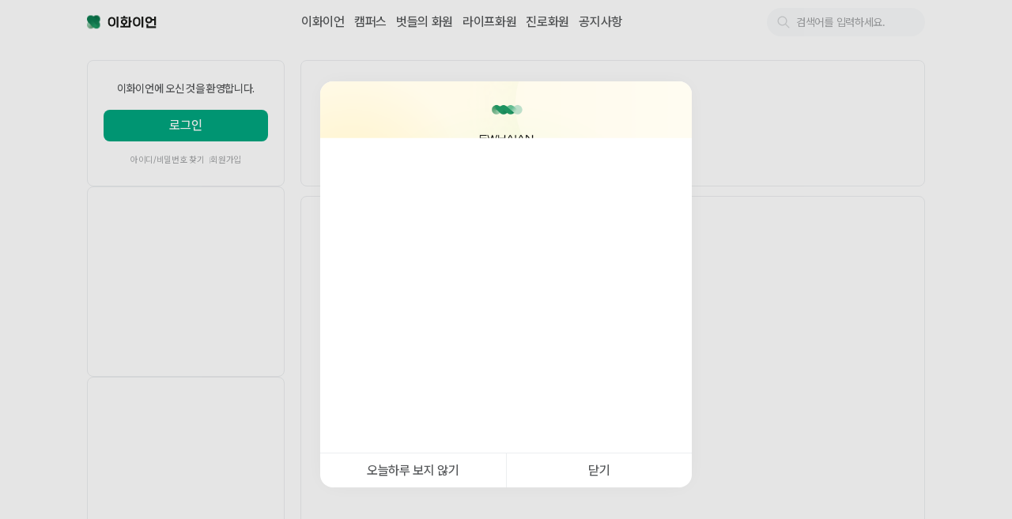

--- FILE ---
content_type: text/html; charset=utf-8
request_url: https://ewhaian.com/Ewha_Board/Ewha_View.asp?bm_idx=4&bp_idx=2138372
body_size: 5539
content:
<!DOCTYPE html><html lang="ko"><head><meta charSet="utf-8"/><meta name="viewport" content="width=device-width, initial-scale=1"/><link rel="stylesheet" href="/_next/static/css/b307675d24235a19.css" data-precedence="next"/><link rel="preload" as="script" fetchPriority="low" href="/_next/static/chunks/webpack-4dae79268b75032c.js"/><script src="/_next/static/chunks/4bd1b696-76d045ccde5492c5.js" async=""></script><script src="/_next/static/chunks/1517-dab87dc397aa1ec3.js" async=""></script><script src="/_next/static/chunks/main-app-65df968ae73a378c.js" async=""></script><script src="/_next/static/chunks/styles-9f98069fc16bcdfb.js" async=""></script><script src="/_next/static/chunks/13633bf0-3a414e4c776c5fd7.js" async=""></script><script src="/_next/static/chunks/c16f53c3-4930848ea248a82d.js" async=""></script><script src="/_next/static/chunks/4076-194d7f42f7797b55.js" async=""></script><script src="/_next/static/chunks/8730-86c9dce06c918195.js" async=""></script><script src="/_next/static/chunks/7396-74797a64f5655db2.js" async=""></script><script src="/_next/static/chunks/4928-3071948cb2e910d2.js" async=""></script><script src="/_next/static/chunks/8856-303a03c90b7b8ae5.js" async=""></script><script src="/_next/static/chunks/432-d09bc0e4fa7b88af.js" async=""></script><script src="/_next/static/chunks/app/(config)/layout-a156a1f03b1bc2d2.js" async=""></script><script src="/_next/static/chunks/223-93b74f332549b55b.js" async=""></script><script src="/_next/static/chunks/app/(config)/(pages)/(auth)/(board)/(normal)/%5BboardType%5D/layout-40af8fef6b7601af.js" async=""></script><script src="/_next/static/chunks/app/(config)/(pages)/(auth)/(board)/(normal)/%5BboardType%5D/%5BcategoryId%5D/page-e360d0ad104f942c.js" async=""></script><script src="/_next/static/chunks/app/layout-f544342d6a631ddb.js" async=""></script><script src="/_next/static/chunks/app/not-found-208080100a1aafda.js" async=""></script><title>이화이언</title><meta name="description" content="이화이언은 2001년 ‘이화를 사랑하는 사람들의 모임’이라는 모토 아래 시작된, 이화여자대학교 대표 온라인 커뮤니티입니다."/><meta property="og:title" content="이화이언"/><meta property="og:description" content="이화이언은 2001년 ‘이화를 사랑하는 사람들의 모임’이라는 모토 아래 시작된, 이화여자대학교 대표 온라인 커뮤니티입니다."/><meta property="og:image" content="http://localhost:3000/img_meta.png"/><meta name="twitter:card" content="summary_large_image"/><meta name="twitter:title" content="이화이언"/><meta name="twitter:description" content="이화이언은 2001년 ‘이화를 사랑하는 사람들의 모임’이라는 모토 아래 시작된, 이화여자대학교 대표 온라인 커뮤니티입니다."/><meta name="twitter:image" content="http://localhost:3000/img_twitter_meta.png"/><link rel="icon" href="/favicon-48.png"/><script src="/_next/static/chunks/polyfills-42372ed130431b0a.js" noModule=""></script></head><body><style>
          [data-copy-guard="on"] :not(input):not(textarea):not([contenteditable="true"]) {
            -webkit-user-select: none !important;
            -moz-user-select: none !important;
            -ms-user-select: none !important;
            user-select: none !important;
            -webkit-touch-callout: none !important;
          }
          [data-copy-guard="on"] img {
            -webkit-user-drag: none !important;
            user-drag: none !important;
          }
          [data-copy-guard="on"] a img {
            -webkit-user-drag: none !important;
            user-drag: none !important;
          }
          /* 상호작용 요소의 포인터 커서 유지 */
          [data-copy-guard="on"] a,
          [data-copy-guard="on"] button,
          [data-copy-guard="on"] [role="button"],
          [data-copy-guard="on"] input[type="button"],
          [data-copy-guard="on"] input[type="submit"],
          [data-copy-guard="on"] label[for] {
            cursor: pointer !important;
          }
          /* CKEditor 내부 선택 하이라이트 복원 */
          [data-copy-guard="on"] .ck-editor__editable ::selection,
          [data-copy-guard="on"] .ck-content ::selection {
            background: Highlight !important;
            color: HighlightText !important;
          }
        </style><script src="/_next/static/chunks/webpack-4dae79268b75032c.js" async=""></script><script>(self.__next_f=self.__next_f||[]).push([0])</script><script>self.__next_f.push([1,"2:\"$Sreact.fragment\"\n4:I[14547,[],\"ClientSegmentRoot\"]\n5:I[4329,[\"1869\",\"static/chunks/styles-9f98069fc16bcdfb.js\",\"5579\",\"static/chunks/13633bf0-3a414e4c776c5fd7.js\",\"2545\",\"static/chunks/c16f53c3-4930848ea248a82d.js\",\"4076\",\"static/chunks/4076-194d7f42f7797b55.js\",\"8730\",\"static/chunks/8730-86c9dce06c918195.js\",\"7396\",\"static/chunks/7396-74797a64f5655db2.js\",\"4928\",\"static/chunks/4928-3071948cb2e910d2.js\",\"8856\",\"static/chunks/8856-303a03c90b7b8ae5.js\",\"432\",\"static/chunks/432-d09bc0e4fa7b88af.js\",\"3421\",\"static/chunks/app/(config)/layout-a156a1f03b1bc2d2.js\"],\"default\"]\n6:I[15244,[],\"\"]\n7:I[43866,[],\"\"]\na:I[9419,[\"1869\",\"static/chunks/styles-9f98069fc16bcdfb.js\",\"5579\",\"static/chunks/13633bf0-3a414e4c776c5fd7.js\",\"2545\",\"static/chunks/c16f53c3-4930848ea248a82d.js\",\"4076\",\"static/chunks/4076-194d7f42f7797b55.js\",\"8730\",\"static/chunks/8730-86c9dce06c918195.js\",\"7396\",\"static/chunks/7396-74797a64f5655db2.js\",\"4928\",\"static/chunks/4928-3071948cb2e910d2.js\",\"8856\",\"static/chunks/8856-303a03c90b7b8ae5.js\",\"432\",\"static/chunks/432-d09bc0e4fa7b88af.js\",\"223\",\"static/chunks/223-93b74f332549b55b.js\",\"6247\",\"static/chunks/app/(config)/(pages)/(auth)/(board)/(normal)/%5BboardType%5D/layout-40af8fef6b7601af.js\"],\"default\"]\nb:I[57033,[],\"ClientPageRoot\"]\nc:I[12046,[\"1869\",\"static/chunks/styles-9f98069fc16bcdfb.js\",\"5579\",\"static/chunks/13633bf0-3a414e4c776c5fd7.js\",\"2545\",\"static/chunks/c16f53c3-4930848ea248a82d.js\",\"4076\",\"static/chunks/4076-194d7f42f7797b55.js\",\"8730\",\"static/chunks/8730-86c9dce06c918195.js\",\"7396\",\"static/chunks/7396-74797a64f5655db2.js\",\"4928\",\"static/chunks/4928-3071948cb2e910d2.js\",\"8856\",\"static/chunks/8856-303a03c90b7b8ae5.js\",\"432\",\"static/chunks/432-d09bc0e4fa7b88af.js\",\"3238\",\"static/chunks/app/(config)/(pages)/(auth)/(board)/(normal)/%5BboardType%5D/%5BcategoryId%5D/page-e360d0ad104f942c.js\"],\"default\"]\nd:I[86213,[],\"OutletBoundary\"]\nf:I[86213,[],\"MetadataBoundary\"]\n11:I[86213,[],\"ViewportBoundary\"]\n13:I[34835,[],\"\"]\n14:I[78534,[\"1869\",\"static/chunks/styles-9f98069fc16bcdfb.js\",\"8730\",\"static/ch"])</script><script>self.__next_f.push([1,"unks/8730-86c9dce06c918195.js\",\"7177\",\"static/chunks/app/layout-f544342d6a631ddb.js\"],\"default\"]\n15:I[24549,[\"1869\",\"static/chunks/styles-9f98069fc16bcdfb.js\",\"8730\",\"static/chunks/8730-86c9dce06c918195.js\",\"7177\",\"static/chunks/app/layout-f544342d6a631ddb.js\"],\"default\"]\n16:I[85408,[\"4345\",\"static/chunks/app/not-found-208080100a1aafda.js\"],\"default\"]\n1:HL[\"/_next/static/css/b307675d24235a19.css\",\"style\"]\n"])</script><script>self.__next_f.push([1,"0:{\"P\":null,\"b\":\"NnuttdQX5Si52ILJBgI2g\",\"p\":\"\",\"c\":[\"\",\"Ewha_Board\",\"Ewha_View.asp?bm_idx=4\u0026bp_idx=2138372\"],\"i\":false,\"f\":[[[\"\",{\"children\":[\"(config)\",{\"children\":[\"(pages)\",{\"children\":[\"(auth)\",{\"children\":[\"(board)\",{\"children\":[\"(normal)\",{\"children\":[[\"boardType\",\"Ewha_Board\",\"d\"],{\"children\":[[\"categoryId\",\"Ewha_View.asp\",\"d\"],{\"children\":[\"__PAGE__?{\\\"bm_idx\\\":\\\"4\\\",\\\"bp_idx\\\":\\\"2138372\\\"}\",{}]}]}]}]}]}]}]}]},\"$undefined\",\"$undefined\",true],[\"\",[\"$\",\"$2\",\"c\",{\"children\":[[[\"$\",\"link\",\"0\",{\"rel\":\"stylesheet\",\"href\":\"/_next/static/css/b307675d24235a19.css\",\"precedence\":\"next\",\"crossOrigin\":\"$undefined\",\"nonce\":\"$undefined\"}]],\"$L3\"]}],{\"children\":[\"(config)\",[\"$\",\"$2\",\"c\",{\"children\":[null,[\"$\",\"$L4\",null,{\"Component\":\"$5\",\"slots\":{\"children\":[\"$\",\"$L6\",null,{\"parallelRouterKey\":\"children\",\"segmentPath\":[\"children\",\"(config)\",\"children\"],\"error\":\"$undefined\",\"errorStyles\":\"$undefined\",\"errorScripts\":\"$undefined\",\"template\":[\"$\",\"$L7\",null,{}],\"templateStyles\":\"$undefined\",\"templateScripts\":\"$undefined\",\"notFound\":\"$undefined\",\"notFoundStyles\":\"$undefined\"}]},\"params\":{}}]]}],{\"children\":[\"(pages)\",[\"$\",\"$2\",\"c\",{\"children\":[null,\"$L8\"]}],{\"children\":[\"(auth)\",[\"$\",\"$2\",\"c\",{\"children\":[null,\"$L9\"]}],{\"children\":[\"(board)\",[\"$\",\"$2\",\"c\",{\"children\":[null,[\"$\",\"$L6\",null,{\"parallelRouterKey\":\"children\",\"segmentPath\":[\"children\",\"(config)\",\"children\",\"(pages)\",\"children\",\"(auth)\",\"children\",\"(board)\",\"children\"],\"error\":\"$undefined\",\"errorStyles\":\"$undefined\",\"errorScripts\":\"$undefined\",\"template\":[\"$\",\"$L7\",null,{}],\"templateStyles\":\"$undefined\",\"templateScripts\":\"$undefined\",\"notFound\":\"$undefined\",\"notFoundStyles\":\"$undefined\"}]]}],{\"children\":[\"(normal)\",[\"$\",\"$2\",\"c\",{\"children\":[null,[\"$\",\"$L6\",null,{\"parallelRouterKey\":\"children\",\"segmentPath\":[\"children\",\"(config)\",\"children\",\"(pages)\",\"children\",\"(auth)\",\"children\",\"(board)\",\"children\",\"(normal)\",\"children\"],\"error\":\"$undefined\",\"errorStyles\":\"$undefined\",\"errorScripts\":\"$undefined\",\"template\":[\"$\",\"$L7\",null,{}],\"templateStyles\":\"$undefined\",\"templateScripts\":\"$undefined\",\"notFound\":\"$undefined\",\"notFoundStyles\":\"$undefined\"}]]}],{\"children\":[[\"boardType\",\"Ewha_Board\",\"d\"],[\"$\",\"$2\",\"c\",{\"children\":[null,[\"$\",\"$L4\",null,{\"Component\":\"$a\",\"slots\":{\"children\":[\"$\",\"$L6\",null,{\"parallelRouterKey\":\"children\",\"segmentPath\":[\"children\",\"(config)\",\"children\",\"(pages)\",\"children\",\"(auth)\",\"children\",\"(board)\",\"children\",\"(normal)\",\"children\",\"$0:f:0:1:2:children:2:children:2:children:2:children:2:children:2:children:0\",\"children\"],\"error\":\"$undefined\",\"errorStyles\":\"$undefined\",\"errorScripts\":\"$undefined\",\"template\":[\"$\",\"$L7\",null,{}],\"templateStyles\":\"$undefined\",\"templateScripts\":\"$undefined\",\"notFound\":\"$undefined\",\"notFoundStyles\":\"$undefined\"}]},\"params\":{\"boardType\":\"Ewha_Board\"}}]]}],{\"children\":[[\"categoryId\",\"Ewha_View.asp\",\"d\"],[\"$\",\"$2\",\"c\",{\"children\":[null,[\"$\",\"$L6\",null,{\"parallelRouterKey\":\"children\",\"segmentPath\":[\"children\",\"(config)\",\"children\",\"(pages)\",\"children\",\"(auth)\",\"children\",\"(board)\",\"children\",\"(normal)\",\"children\",\"$0:f:0:1:2:children:2:children:2:children:2:children:2:children:2:children:0\",\"children\",\"$0:f:0:1:2:children:2:children:2:children:2:children:2:children:2:children:2:children:0\",\"children\"],\"error\":\"$undefined\",\"errorStyles\":\"$undefined\",\"errorScripts\":\"$undefined\",\"template\":[\"$\",\"$L7\",null,{}],\"templateStyles\":\"$undefined\",\"templateScripts\":\"$undefined\",\"notFound\":\"$undefined\",\"notFoundStyles\":\"$undefined\"}]]}],{\"children\":[\"__PAGE__\",[\"$\",\"$2\",\"c\",{\"children\":[[\"$\",\"$Lb\",null,{\"Component\":\"$c\",\"searchParams\":{\"bm_idx\":\"4\",\"bp_idx\":\"2138372\"},\"params\":{\"boardType\":\"Ewha_Board\",\"categoryId\":\"Ewha_View.asp\"}}],null,[\"$\",\"$Ld\",null,{\"children\":\"$Le\"}]]}],{},null]},null]},null]},null]},null]},null]},null]},null]},null],[\"$\",\"$2\",\"h\",{\"children\":[null,[\"$\",\"$2\",\"jV9BhTIjDJlrzajSebkXM\",{\"children\":[[\"$\",\"$Lf\",null,{\"children\":\"$L10\"}],[\"$\",\"$L11\",null,{\"children\":\"$L12\"}],null]}]]}]]],\"m\":\"$undefined\",\"G\":[\"$13\",\"$undefined\"],\"s\":false,\"S\":false}\n"])</script><script>self.__next_f.push([1,"3:[\"$\",\"html\",null,{\"lang\":\"ko\",\"suppressHydrationWarning\":true,\"children\":[[\"$\",\"head\",null,{}],[\"$\",\"body\",null,{\"children\":[\"$\",\"$L14\",null,{\"children\":[\"$\",\"$L15\",null,{\"children\":[\"$\",\"$L6\",null,{\"parallelRouterKey\":\"children\",\"segmentPath\":[\"children\"],\"error\":\"$undefined\",\"errorStyles\":\"$undefined\",\"errorScripts\":\"$undefined\",\"template\":[\"$\",\"$L7\",null,{}],\"templateStyles\":\"$undefined\",\"templateScripts\":\"$undefined\",\"notFound\":[\"$\",\"$L16\",null,{}],\"notFoundStyles\":[]}]}]}]}]]}]\n12:[[\"$\",\"meta\",\"0\",{\"name\":\"viewport\",\"content\":\"width=device-width, initial-scale=1\"}]]\n10:[[\"$\",\"meta\",\"0\",{\"charSet\":\"utf-8\"}],[\"$\",\"title\",\"1\",{\"children\":\"이화이언\"}],[\"$\",\"meta\",\"2\",{\"name\":\"description\",\"content\":\"이화이언은 2001년 ‘이화를 사랑하는 사람들의 모임’이라는 모토 아래 시작된, 이화여자대학교 대표 온라인 커뮤니티입니다.\"}],[\"$\",\"meta\",\"3\",{\"property\":\"og:title\",\"content\":\"이화이언\"}],[\"$\",\"meta\",\"4\",{\"property\":\"og:description\",\"content\":\"이화이언은 2001년 ‘이화를 사랑하는 사람들의 모임’이라는 모토 아래 시작된, 이화여자대학교 대표 온라인 커뮤니티입니다.\"}],[\"$\",\"meta\",\"5\",{\"property\":\"og:image\",\"content\":\"http://localhost:3000/img_meta.png\"}],[\"$\",\"meta\",\"6\",{\"name\":\"twitter:card\",\"content\":\"summary_large_image\"}],[\"$\",\"meta\",\"7\",{\"name\":\"twitter:title\",\"content\":\"이화이언\"}],[\"$\",\"meta\",\"8\",{\"name\":\"twitter:description\",\"content\":\"이화이언은 2001년 ‘이화를 사랑하는 사람들의 모임’이라는 모토 아래 시작된, 이화여자대학교 대표 온라인 커뮤니티입니다.\"}],[\"$\",\"meta\",\"9\",{\"name\":\"twitter:image\",\"content\":\"http://localhost:3000/img_twitter_meta.png\"}],[\"$\",\"link\",\"10\",{\"rel\":\"icon\",\"href\":\"/favicon-48.png\"}]]\ne:null\n"])</script><script>self.__next_f.push([1,"9:E{\"digest\":\"NEXT_REDIRECT;replace;/;307;\"}\n"])</script><script>self.__next_f.push([1,"17:I[94428,[\"4928\",\"static/chunks/4928-3071948cb2e910d2.js\",\"3708\",\"static/chunks/app/(config)/(pages)/(unauth)/layout-dbe34c7b3be8a0d5.js\"],\"default\"]\n18:I[11718,[\"1869\",\"static/chunks/styles-9f98069fc16bcdfb.js\",\"5579\",\"static/chunks/13633bf0-3a414e4c776c5fd7.js\",\"2545\",\"static/chunks/c16f53c3-4930848ea248a82d.js\",\"4076\",\"static/chunks/4076-194d7f42f7797b55.js\",\"8730\",\"static/chunks/8730-86c9dce06c918195.js\",\"7396\",\"static/chunks/7396-74797a64f5655db2.js\",\"4928\",\"static/chunks/4928-3071948cb2e910d2.js\",\"8856\",\"static/chunks/8856-303a03c90b7b8ae5.js\",\"432\",\"static/chunks/432-d09bc0e4fa7b88af.js\",\"2585\",\"static/chunks/app/(config)/(pages)/layout-6970d072107b5a1f.js\"],\"default\"]\n"])</script><script>self.__next_f.push([1,"8:[\"$\",\"$L17\",null,{\"user\":null,\"garden\":\"$undefined\",\"popupList\":[{\"id\":17,\"description\":\"\u003cfigure class=\\\"image\\\"\u003e\u003cimg style=\\\"aspect-ratio:1500/1500;\\\" src=\\\"/api/download/[base64]\\\" width=\\\"1500\\\" height=\\\"1500\\\"\u003e\u003c/figure\u003e\",\"x\":0,\"y\":0,\"width\":0,\"height\":0}],\"bannerList\":[{\"id\":32,\"image\":\"[base64]\",\"url\":\"https://ewhaian.com/notice/notice/detail/160000169\",\"type\":1},{\"id\":34,\"image\":\"[base64]\",\"url\":\"http://www.ewhaianrecruiting.com/\",\"type\":1},{\"id\":33,\"image\":\"[base64]\",\"url\":null,\"type\":1},{\"id\":17,\"image\":\"[base64]\",\"url\":\"https://ewhaian.com/notice/notice/detail/160000188\",\"type\":1}],\"alarmList\":[],\"keywordList\":[],\"children\":[[\"$\",\"$L18\",null,{}],[\"$\",\"$L6\",null,{\"parallelRouterKey\":\"children\",\"segmentPath\":[\"children\",\"(config)\",\"children\",\"(pages)\",\"children\"],\"error\":\"$undefined\",\"errorStyles\":\"$undefined\",\"errorScripts\":\"$undefined\",\"template\":[\"$\",\"$L7\",null,{}],\"templateStyles\":\"$undefined\",\"templateScripts\":\"$undefined\",\"notFound\":\"$undefined\",\"notFoundStyles\":\"$undefined\"}]]}]\n"])</script></body></html>

--- FILE ---
content_type: text/html; charset=utf-8
request_url: https://www.google.com/recaptcha/api2/aframe
body_size: 268
content:
<!DOCTYPE HTML><html><head><meta http-equiv="content-type" content="text/html; charset=UTF-8"></head><body><script nonce="Ibo-DHg4SE7lUKkcqC9UUQ">/** Anti-fraud and anti-abuse applications only. See google.com/recaptcha */ try{var clients={'sodar':'https://pagead2.googlesyndication.com/pagead/sodar?'};window.addEventListener("message",function(a){try{if(a.source===window.parent){var b=JSON.parse(a.data);var c=clients[b['id']];if(c){var d=document.createElement('img');d.src=c+b['params']+'&rc='+(localStorage.getItem("rc::a")?sessionStorage.getItem("rc::b"):"");window.document.body.appendChild(d);sessionStorage.setItem("rc::e",parseInt(sessionStorage.getItem("rc::e")||0)+1);localStorage.setItem("rc::h",'1768552367282');}}}catch(b){}});window.parent.postMessage("_grecaptcha_ready", "*");}catch(b){}</script></body></html>

--- FILE ---
content_type: text/x-component
request_url: https://ewhaian.com/notice/error-report?_rsc=19ph0
body_size: 46
content:
0:{"b":"NnuttdQX5Si52ILJBgI2g","f":[["children","(config)","children","(pages)","children","(auth)",["(auth)",{"children":["notice",{"children":["error-report",{"children":["__PAGE__",{}]}]}]},"$undefined","$undefined",true],null,null]],"S":false}


--- FILE ---
content_type: application/javascript; charset=UTF-8
request_url: https://ewhaian.com/_next/static/chunks/app/(config)/(pages)/layout-6970d072107b5a1f.js
body_size: 18801
content:
(self.webpackChunk_N_E=self.webpackChunk_N_E||[]).push([[2585],{95965:(e,t,a)=>{Promise.resolve().then(a.bind(a,11718)),Promise.resolve().then(a.bind(a,94428))},11718:(e,t,a)=>{"use strict";a.d(t,{default:()=>eM});var i=a(95155),l=a(12115),s=a(76046),o=a(50432),d=a(36934),r=a(61276),c=a(96992),n=a(48117),u=a(35202),m=a(51273),p=a(80848),v=a(33569),h=a(25684),x=a(7974),b=a(81894),g=a(17719),j=a(46797),w=a(47043),A=a(5565),f=a(65285);let M={Container:f.Ay.div.withConfig({displayName:"styles__Container",componentId:"sc-ce50ae2e-0"})(["position:fixed;top:0;left:0;display:flex;justify-content:center;align-items:center;width:100vw;height:100vh;height:100dvh;background-color:rgba(0,0,0,0.1);z-index:10;.modalInner{width:587px;padding:20px 16px;background-color:var(--fill-normal);border:1px solid var(--line-normal);border-radius:16px;box-shadow:0 0 30px 0 rgba(0,0,0,0.04);.modalTop{display:flex;justify-content:space-between;align-items:center;margin-bottom:16px;.closeBtn{width:32px;padding:6px;}}.modalContent{max-height:60vh;max-height:60dvh;overflow-y:auto;.label{display:inline-block;margin-bottom:4px;color:var(--text-normal);}> div{margin-bottom:24px;}.themeSelect,.lectureSelect{padding:12px 15px;border:1px solid var(--line-normal);border-radius:8px;}.themeList{display:flex;gap:10px;.img{width:123px;height:120px;margin-top:5px;border:1px solid var(--line-normal);border-radius:8px;overflow:hidden;}}.lectureList{display:flex;flex-wrap:wrap;gap:10px;}}}@media (max-width:1260px){.modalInner{width:calc(100vw * (587 / 1260));padding:calc(100vw * (20 / 1260)) calc(100vw * (16 / 1260));border-radius:calc(100vw * (16 / 1260));box-shadow:0 0 calc(100vw * (30 / 1260)) 0 rgba(0,0,0,0.04);.modalTop{margin-bottom:calc(100vw * (16 / 1260));.closeBtn{width:calc(100vw * (32 / 1260));padding:calc(100vw * (6 / 1260));}}.modalContent{.label{margin-bottom:calc(100vw * (4 / 1260));}> div{margin-bottom:calc(100vw * (24 / 1260));}.themeSelect,.lectureSelect{padding:calc(100vw * (12 / 1260)) calc(100vw * (15 / 1260));border-radius:calc(100vw * (8 / 1260));}.themeList{gap:calc(100vw * (10 / 1260));.img{width:calc(100vw * (123 / 1260));height:calc(100vw * (120 / 1260));margin-top:calc(100vw * (5 / 1260));border-radius:calc(100vw * (8 / 1260));}}.lectureList{gap:calc(100vw * (10 / 1260));}}}}@media (max-width:767px){.modalInner{width:calc(100vw * (340 / 375));padding:calc(100vw * (16 / 375));border-radius:calc(100vw * (16 / 375));box-shadow:0 0 calc(100vw * (30 / 375)) 0 rgba(0,0,0,0.04);.modalTop{margin-bottom:calc(100vw * (16 / 375));.closeBtn{width:calc(100vw * (32 / 375));padding:calc(100vw * (6 / 375));}}.modalContent{.label{margin-bottom:calc(100vw * (4 / 375));}> div{margin-bottom:calc(100vw * (24 / 375));}.themeSelect,.lectureSelect{padding:calc(100vw * (15 / 375));border-radius:calc(100vw * (8 / 375));}.themeList{flex-wrap:wrap;justify-content:space-between;gap:calc(100vw * (17 / 375));.img{width:calc(100vw * (123 / 375));height:calc(100vw * (120 / 375));margin-top:calc(100vw * (5 / 375));border-radius:calc(100vw * (8 / 375));}}.lectureList{flex-direction:column;gap:calc(100vw * (10 / 375));}}}}"])};var I=a(65654),y=a(55793),N=a(62039);let C={src:"/_next/static/media/img_theme01.ca74ed74.jpg",height:360,width:369,blurDataURL:"[data-uri]",blurWidth:8,blurHeight:8},T={src:"/_next/static/media/img_theme02.09c0dfb8.jpg",height:360,width:369,blurDataURL:"[data-uri]",blurWidth:8,blurHeight:8},L={src:"/_next/static/media/img_theme03.82c8b4b9.jpg",height:360,width:369,blurDataURL:"[data-uri]",blurWidth:8,blurHeight:8},B={src:"/_next/static/media/img_theme04.da427421.jpg",height:360,width:369,blurDataURL:"[data-uri]",blurWidth:8,blurHeight:8},k=function(e){var t,a,s;let{modalClose:d,modalsOption:r}=e,c=(0,o.zE)(),[n,u]=(0,l.useState)({}),[m,p]=(0,l.useState)({title:(null===(t=r.data)||void 0===t?void 0:t.title)||"",theme:String((null===(a=r.data)||void 0===a?void 0:a.themaType)||1),lecture:String((null===(s=r.data)||void 0===s?void 0:s.lectureType)||1)}),v=()=>{let e={};return I.vd.required(m.title)&&(e.title="제목을 입력해 주세요."),u(e),I.vd.scroll(e),0===Object.values(e).length};return(0,i.jsx)(M.Container,{children:(0,i.jsxs)("div",{className:"modalInner",children:[(0,i.jsxs)("div",{className:"modalTop",children:[(0,i.jsx)("div",{className:"modalTitle title-lg",children:"시간표 설정"}),(0,i.jsx)("button",{type:"button",className:"closeBtn title-md",onClick:d,children:(0,i.jsx)(A.default,{src:N.A,alt:"close"})})]}),(0,i.jsxs)("div",{className:"modalContent",children:[(0,i.jsx)("div",{className:"titleInput",children:(0,i.jsx)(y.ui.inputs.BasicInput,{value:m.title,data:{name:"title",required:!0,labelText:"시간표 제목",placeholder:"시간표 제목을 입력해 주세요.",errorText:n.title},setInputs:p})}),(0,i.jsxs)("div",{className:"themeSelect",children:[(0,i.jsx)("p",{className:"label title-md",children:"시간표 테마"}),(0,i.jsx)("ul",{className:"themeList",children:[{id:"1",name:"대표 테마",img:C},{id:"2",name:"파스텔",img:T},{id:"3",name:"블랙&그레이",img:L},{id:"4",name:"핑크",img:B}].map(e=>(0,i.jsxs)("li",{className:"themeItem",children:[(0,i.jsx)("div",{className:"themeName",children:(0,i.jsx)(y.ui.inputs.BasicRadio,{id:"themeItem"+e.id,name:"theme",radioText:e.name,checked:m.theme===e.id,onChange:t=>{p({...m,theme:t.target.checked?e.id:""})}})}),(0,i.jsx)("div",{className:"img",children:(0,i.jsx)(A.default,{src:e.img,alt:e.name})})]},"themeItem"+e.id))})]}),(0,i.jsxs)("div",{className:"lectureSelect",children:[(0,i.jsx)("p",{className:"label title-md",children:"강의 정보"}),(0,i.jsx)("ul",{className:"lectureList",children:[{id:"1",name:"옵션 1",value:"수업명, 교수명, 장소명"},{id:"2",name:"옵션 2",value:"수업명, 교수명"},{id:"3",name:"옵션 3",value:"수업명, 장소명"},{id:"4",name:"옵션 4",value:"수업명"}].map((e,t)=>(0,i.jsx)("li",{className:"lectureItem",children:(0,i.jsx)("div",{className:"lectureName",children:(0,i.jsx)(y.ui.inputs.BasicRadio,{id:"lectureItem"+e.id,name:"lecture",radioText:"옵션 ".concat(t+1," (").concat(e.value,")"),checked:m.lecture===e.id,onChange:t=>{p({...m,lecture:t.target.checked?e.id:""})}})})},"lectureItem"+e.id))})]}),(0,i.jsx)(y.ui.buttons.BasicButton,{title:"저장",onClick:()=>{var e;v()&&((null===(e=r.data)||void 0===e?void 0:e.title)?c.classUpdate({id:r.data.id,title:m.title,themaType:Number(m.theme||r.data.themaType),lectureType:Number(m.lecture||r.data.lectureType)}):c.classCreate({yearTermInfoId:r.data,title:m.title,themaType:Number(m.theme),lectureType:Number(m.lecture)}))}})]})]})})},S={Container:f.Ay.div.withConfig({displayName:"styles__Container",componentId:"sc-c8e2e854-0"})(["position:fixed;top:0;left:0;display:flex;justify-content:center;align-items:center;width:100vw;height:100vh;height:100dvh;background-color:rgba(0,0,0,0.1);z-index:10;.modalInner{width:587px;padding:20px 16px;background-color:var(--fill-normal);border:1px solid var(--line-normal);border-radius:16px;box-shadow:0 0 30px 0 rgba(0,0,0,0.04);.modalTop{display:flex;justify-content:space-between;align-items:center;margin-bottom:16px;.closeBtn{width:32px;padding:6px;}}.modalContent{max-height:70vh;max-height:70dvh;overflow-y:auto;.titleInput{margin-bottom:24px;}.remoteCheck{margin-bottom:16px;}.fixInfo{display:flex;gap:15px;margin-bottom:16px;padding-bottom:24px;border-bottom:1px solid var(--line-normal);> div{flex:1 0 0;}}.lectureInfo{margin-bottom:16px;padding-bottom:16px;border-bottom:1px solid var(--line-normal);.lectureInfoList{display:flex;flex-wrap:wrap;gap:24px 15px;margin-bottom:24px;.lectureInfoItem{width:calc(calc(100% - 15px) / 2);}}}}}@media (max-width:1260px){.modalInner{width:calc(100vw * (587 / 1260));padding:calc(100vw * (20 / 1260)) calc(100vw * (16 / 1260));border-radius:calc(100vw * (16 / 1260));box-shadow:0 0 calc(100vw * (30 / 1260)) 0 rgba(0,0,0,0.04);.modalTop{margin-bottom:calc(100vw * (16 / 1260));.closeBtn{width:calc(100vw * (32 / 1260));padding:calc(100vw * (6 / 1260));}}.modalContent{.titleInput{margin-bottom:calc(100vw * (24 / 1260));}.remoteCheck{margin-bottom:calc(100vw * (16 / 1260));}.fixInfo{gap:calc(100vw * (15 / 1260));margin-bottom:calc(100vw * (16 / 1260));padding-bottom:calc(100vw * (24 / 1260));}.lectureInfo{margin-bottom:calc(100vw * (16 / 1260));padding-bottom:calc(100vw * (16 / 1260));.lectureInfoList{gap:calc(100vw * (24 / 1260)) calc(100vw * (15 / 1260));margin-bottom:calc(100vw * (24 / 1260));.lectureInfoItem{width:calc(calc(100% - calc(100vw * (15 / 1260))) / 2);}}}}}}@media (max-width:767px){.modalInner{width:calc(100vw * (340 / 375));padding:calc(100vw * (16 / 375));border-radius:calc(100vw * (16 / 375));box-shadow:0 0 calc(100vw * (30 / 375)) 0 rgba(0,0,0,0.04);.modalTop{margin-bottom:calc(100vw * (16 / 375));.closeBtn{width:calc(100vw * (32 / 375));padding:calc(100vw * (6 / 375));}}.modalContent{.titleInput{margin-bottom:calc(100vw * (24 / 375));}.remoteCheck{margin-bottom:calc(100vw * (16 / 375));}.fixInfo{gap:calc(100vw * (6 / 375));margin-bottom:calc(100vw * (16 / 375));padding-bottom:calc(100vw * (24 / 375));}.lectureInfo{margin-bottom:calc(100vw * (16 / 375));padding-bottom:calc(100vw * (16 / 375));.lectureInfoList{gap:calc(100vw * (24 / 375)) calc(100vw * (6 / 375));margin-bottom:calc(100vw * (24 / 375));.lectureInfoItem{width:calc(calc(100% - calc(100vw * (6 / 375))) / 2);}}}}}}"])};var E=a(76163);let D=function(e){let{modalClose:t,modalsOption:a}=e,s=(0,o.zE)({yearTermParams:!0,selectedYearTermIndex:a.data.selectedYearTermIndex||0}),d={MIN_HOUR:8,MAX_HOUR:18,INTERVAL_MINUTES:10},[r,c]=(0,l.useState)({}),[n,u]=(0,l.useState)({title:"",remote:!1,credits:"",professor:"",lectureInfoList:[{start_min:null,end_min:null,days:"",location:""}]}),m=[{title:"월요일",value:1},{title:"화요일",value:2},{title:"수요일",value:3},{title:"목요일",value:4},{title:"금요일",value:5},{title:"토요일",value:6},{title:"일요일",value:7}],p=(e,t,a,i)=>{let l=new Date(e.getTime()+6e4*t),s=new Date(e);return(s.setHours(a,0,0,0),i&&l>s||!i&&l<s)?s:l},v=(e,t,a)=>{u(i=>({...i,lectureInfoList:i.lectureInfoList.map((i,l)=>{if(l!==e)return i;let s="start"===a,o=s?i.end_min:i.start_min,r=o;if(s&&t){let e=t.getHours(),a=t.getMinutes();if(e===d.MAX_HOUR&&0===a){let e=new Date(t);e.setHours(d.MAX_HOUR,0,0,0);let a=new Date(e.getTime()-6e4*d.INTERVAL_MINUTES);return{...i,start_min:a,end_min:e}}}if(!s&&t){let e=t.getHours(),a=t.getMinutes();if(e===d.MIN_HOUR&&0===a){let e=new Date(t);e.setHours(d.MIN_HOUR,0,0,0);let a=new Date(e.getTime()+6e4*d.INTERVAL_MINUTES);return{...i,start_min:e,end_min:a}}}return(s?t&&o&&t>=o:o&&t&&t<=o)&&t&&(r=p(t,s?d.INTERVAL_MINUTES:-d.INTERVAL_MINUTES,s?d.MAX_HOUR:d.MIN_HOUR,s),t.getTime()===r.getTime())?i:{...i,start_min:s?t:r,end_min:s?r:t}})}))},h=()=>{let e={};return I.vd.required(n.title)&&(e.title="강의명을 입력해 주세요."),n.remote||(I.vd.required(n.credits)&&(e.credits="학점을 입력해 주세요."),n.lectureInfoList.forEach((t,a)=>{t.start_min||(e["start_min".concat(a)]="시작 시간을 선택해 주세요."),t.end_min||(e["end_min".concat(a)]="종료 시간을 선택해 주세요."),t.days||(e["days".concat(a)]="요일을 선택해 주세요.")})),c(e),I.vd.scroll(e),0===Object.values(e).length};return(0,i.jsx)(S.Container,{children:(0,i.jsxs)("div",{className:"modalInner",children:[(0,i.jsxs)("div",{className:"modalTop",children:[(0,i.jsx)("div",{className:"modalTitle title-lg",children:"강의 직접 추가"}),(0,i.jsx)("button",{type:"button",className:"closeBtn title-md",onClick:t,children:(0,i.jsx)(A.default,{src:N.A,alt:"close"})})]}),(0,i.jsxs)("div",{className:"modalContent",children:[(0,i.jsx)("div",{className:"titleInput",children:(0,i.jsx)(y.ui.inputs.BasicInput,{value:n.title,data:{name:"title",required:!0,labelText:"강의명",placeholder:"강의명 입력",errorText:r.title},setInputs:u})}),(0,i.jsx)("div",{className:"remoteCheck",children:(0,i.jsx)(y.ui.inputs.BasicCheckbox,{id:"remote",checkText:"원격수업",checked:n.remote,onChange:e=>{u({...n,remote:e.target.checked})}})}),!n.remote&&(0,i.jsxs)(i.Fragment,{children:[(0,i.jsxs)("div",{className:"fixInfo",children:[(0,i.jsx)(y.ui.inputs.BasicInput,{value:n.credits,data:{name:"credits",required:!0,labelText:"학점",placeholder:"학점 입력",errorText:r.credits},setInputs:u}),(0,i.jsx)(y.ui.inputs.BasicInput,{value:n.professor,data:{name:"professor",labelText:"교수명",placeholder:"교수명 입력"},setInputs:u})]}),n.lectureInfoList.map((e,t)=>(0,i.jsxs)("div",{className:"lectureInfo",children:[(0,i.jsxs)("ul",{className:"lectureInfoList",children:[(0,i.jsx)("li",{className:"lectureInfoItem",children:(0,i.jsx)(y.ui.inputs.BasicTimeSelect,{data:{labelText:"시작 시간",required:!0,errorText:r["start_min".concat(t)],select:e.start_min,setSelect:e=>v(t,e,"start")}})}),(0,i.jsx)("li",{className:"lectureInfoItem",children:(0,i.jsx)(y.ui.inputs.BasicTimeSelect,{data:{labelText:"종료 시간",required:!0,errorText:r["end_min".concat(t)],select:e.end_min,setSelect:e=>v(t,e,"end")}})}),(0,i.jsx)("li",{className:"lectureInfoItem",children:(0,i.jsx)(y.ui.inputs.BasicSelect,{data:{name:"days",labelText:"요일",required:!0,placeholder:"요일 선택",errorText:r["days".concat(t)],optionList:m,select:e.days,setSelect:e=>{u(a=>({...a,lectureInfoList:a.lectureInfoList.map((a,i)=>i===t?{...a,days:e}:a)}))}},className:"high"})}),(0,i.jsx)("li",{className:"lectureInfoItem",children:(0,i.jsx)(y.ui.inputs.BasicInput,{value:e.location,data:{name:"location",labelText:"장소명",placeholder:"장소명 입력"},onChange:e=>{u(a=>({...a,lectureInfoList:a.lectureInfoList.map((a,i)=>i===t?{...a,location:e.target.value}:a)}))}})})]}),0===t?(0,i.jsx)(y.ui.buttons.BasicButton,{title:"추가",className:"secondary",small:!0,onClick:()=>{u({...n,lectureInfoList:[...n.lectureInfoList,{start_min:null,end_min:null,days:"",location:""}]})}}):(0,i.jsx)(y.ui.buttons.BasicButton,{title:"삭제",className:"secondary",small:!0,onClick:()=>{u({...n,lectureInfoList:n.lectureInfoList.filter((e,a)=>a!==t)})}})]},t))]}),(0,i.jsx)("div",{className:"bottomBtnWrap",children:(0,i.jsx)(y.ui.buttons.BasicButton,{title:"등록",onClick:()=>{h()&&s.userLectureCreate({userClassInfoId:a.data.userClassInfoId,yearTermInfoId:a.data.yearTermInfoId,courseTitle:n.title,credits:Number(n.credits),professorName:n.professor,remoteYn:n.remote?"Y":"N",lectureTimes:n.lectureInfoList.map(e=>({startedTime:(0,E.Yq)("{0시}:{0분}",e.start_min),endedTime:(0,E.Yq)("{0시}:{0분}",e.end_min),dayType:e.days.value,locationTitle:e.location}))})}})})]})]})})},_={Container:f.Ay.div.withConfig({displayName:"styles__Container",componentId:"sc-f408d3b6-0"})(["position:fixed;top:0;left:0;width:100vw;height:100vh;height:100dvh;background-color:var(--fill-normal);overflow-y:auto;z-index:10;.timetableArea{.inner{position:relative;padding:56px 0;.closeBtn{position:absolute;top:22px;right:0;width:32px;padding:6px;}.timetable{width:790px;margin:0 auto;}}}.searchArea{position:sticky;bottom:0;height:45vh;height:45dvh;background-color:var(--fill-normal);box-shadow:0 -20px 50px 0 rgba(0,0,0,0.05);z-index:3;.filter{border-bottom:1px solid var(--line-normal);.inner{display:flex;align-items:center;justify-content:flex-start;gap:6px;height:70px;}}&.pc{.result{height:calc(100% - 71px);.inner{flex-direction:column;height:100%;padding:15px 0 30px;> div{flex-shrink:0;}}.searchWrap{display:flex;align-items:center;gap:6px;width:100%;margin-bottom:15px;.search{width:343px;}.sorting{margin-left:auto;}.searchBtn,.resetBtn{display:block;width:36px;}}.resultTable{flex-grow:1;display:flex;flex-direction:column;.th,.td{min-width:50px;}.code{width:76px;}.division{width:60px;}.subjectType{width:90px;}.title{width:380px;}.professor{width:80px;}.department{width:150px;}.add,.detail{width:62px;}.thead{display:flex;flex-shrink:0;.th{display:flex;justify-content:center;align-items:center;height:36px;color:var(--text-assistive);background-color:var(--fill-inactive);}}.tbody{flex:1 0 0;overflow-y:auto;.tr{display:flex;border-bottom:1px solid var(--line-normal);cursor:pointer;&:hover,&.active{background-color:var(--primary-assistive);}.td{overflow:hidden;text-overflow:ellipsis;white-space:nowrap;&:not(.add,.detail){padding:9px 10px;}&:not(.title){text-align:center;}&.add,&.detail{display:flex;justify-content:center;align-items:center;padding:0 4px;}}}}}.pagination{margin-top:20px;}}}}@media (max-width:1260px){.timetableArea{.inner{padding:calc(100vw * (56 / 1260)) 0;.closeBtn{top:calc(100vw * (22 / 1260));width:calc(100vw * (32 / 1260));padding:calc(100vw * (6 / 1260));}.timetable{width:calc(100vw * (790 / 1260));}}}.searchArea{box-shadow:0 calc(100vw * (-20 / 1260)) calc(100vw * (50 / 1260)) 0 rgba(0,0,0,0.05);.filter{.inner{gap:calc(100vw * (6 / 1260));height:calc(100vw * (70 / 1260));}}&.pc{.result{height:calc(100% - calc(100vw * (71 / 1260)));.inner{padding:calc(100vw * (15 / 1260)) 0 calc(100vw * (30 / 1260));}.searchWrap{gap:calc(100vw * (6 / 1260));margin-bottom:calc(100vw * (15 / 1260));.search{width:calc(100vw * (343 / 1260));}.searchBtn,.resetBtn{width:calc(100vw * (36 / 1260));}}.resultTable{.th,.td{min-width:calc(100vw * (50 / 1260));}.code{width:calc(100vw * (76 / 1260));}.division{width:calc(100vw * (60 / 1260));}.subjectType{width:calc(100vw * (90 / 1260));}.title{width:calc(100vw * (380 / 1260));}.professor{width:calc(100vw * (80 / 1260));}.department{width:calc(100vw * (150 / 1260));}.add,.detail{width:calc(100vw * (62 / 1260));}.thead{.th{height:calc(100vw * (36 / 1260));}}.tbody{.tr{.td{&:not(.add,.detail){padding:calc(100vw * (9 / 1260)) calc(100vw * (10 / 1260));}&.add,&.detail{padding:0 calc(100vw * (4 / 1260));}}}}}.pagination{margin-top:calc(100vw * (20 / 1260));}}}}}@media (max-width:767px){.timetableArea{.inner{padding:calc(100vw * (44 / 375)) 0;.closeBtn{top:calc(100vw * (10 / 375));width:calc(100vw * (32 / 375));padding:calc(100vw * (6 / 375));}.timetable{width:calc(100vw * (343 / 375));}}}.searchArea.mb{height:55vh;height:55dvh;.inner{flex-direction:column;height:100%;}.filter{display:flex;justify-content:space-between;width:100%;padding:calc(100vw * (16 / 375)) 0;.filterBtn{display:flex;justify-content:center;align-items:center;gap:calc(100vw * (2 / 375));width:calc(100vw * (70 / 375));height:calc(100vw * (36 / 375));color:var(--text-normal);border-radius:calc(100vw * (8 / 375));border:1px solid var(--line-normal);&.active{color:var(--primary-normal);border-color:var(--primary-normal);.icon{filter:var(--icon-interaction);}}.icon{display:inline-block;width:calc(100vw * (20 / 375));height:calc(100vw * (20 / 375));filter:var(--icon-assistive);}}}.result{display:flex;flex-direction:column;flex-grow:1;padding:calc(100vw * (16 / 375)) 0;overflow:hidden;.searchWrap{display:flex;align-items:center;gap:calc(100vw * (2 / 375));flex-shrink:0;margin-bottom:calc(100vw * (16 / 375));button{flex-shrink:0;display:block;width:calc(100vw * (36 / 375));}}.resultList{flex-grow:1;overflow-y:auto;.resultItem{display:flex;align-items:center;gap:calc(100vw * (20 / 375));padding:calc(100vw * (16 / 375)) calc(100vw * (10 / 375)) calc(100vw * (9 / 375));border-bottom:1px solid var(--line-normal);&:first-child{border-top:1px solid var(--line-normal);}&.active{background-color:var(--primary-assistive);}}.textWrap{flex:1 0 0;min-width:0;.top,.bottom{span:not(:last-child){margin-right:calc(100vw * (10 / 375));}}p{white-space:nowrap;overflow:hidden;text-overflow:ellipsis;}.title{margin:calc(100vw * (8 / 375)) 0;}}.btnWrap{display:flex;flex-direction:column;gap:calc(100vw * (3 / 375));width:calc(100vw * (54 / 375));}}}}}"])};var Q=a(57181),R=a(71089),P=a(81201),U=a(46106),O=a(78633);let Y=e=>e&&({1:"채플",2:"교양",3:"비사대 교직",4:"전공 선택(교직)",5:"전공 기초",6:"전공",7:"연계/융합 전공",8:"원격"})[e]||"-",F=[{title:"전체"},{title:"채플",id:1},{title:"교양",id:2},{title:"비사대 교직",id:3},{title:"전공 선택(교직)",id:4},{title:"전공 기초",id:5},{title:"전공",id:6},{title:"연계/융합 전공",id:7},{title:"원격",id:8}],W=[{title:"1학년",id:1},{title:"2학년",id:2},{title:"3학년",id:3},{title:"4학년",id:4},{title:"5학년",id:5},{title:"6학년",id:6}],H=[{title:"월요일",id:1},{title:"화요일",id:2},{title:"수요일",id:3},{title:"목요일",id:4},{title:"금요일",id:5},{title:"토요일",id:6},{title:"일요일",id:7}],q=[{title:"0학점",id:1},{title:"0.5학점",id:2},{title:"1학점",id:3},{title:"1.5학점",id:4},{title:"2학점",id:5},{title:"2.5학점",id:6},{title:"3학점",id:7},{title:"3.5학점",id:8},{title:"4학점 이상",id:9}],G=[{title:"강의명",id:"courseTitle"},{title:"학수번호",id:"courseCode"},{title:"교수명",id:"professorName"},{title:"장소",id:"locationTitle"}],z=[{title:"기본",id:1},{title:"강의평 높은 순",id:2},{title:"강의평 낮은 순",id:3},{title:"경쟁 높은 순",id:4},{title:"경쟁 낮은 순",id:5}],X=function(e){var t,a,d,r,c;let{modalClose:n,modalsOption:u}=e,m=(0,o.U8)(),p=(0,s.useRouter)(),v=(0,s.useSearchParams)(),h=(0,l.useMemo)(()=>{var e,t,a;return{page:v.get("page")||1,subjectType:v.get("subjectType")||void 0,gradeList:(null===(e=v.get("gradeList"))||void 0===e?void 0:e.split(","))||[],dayList:(null===(t=v.get("dayList"))||void 0===t?void 0:t.split(","))||[],creditList:(null===(a=v.get("creditList"))||void 0===a?void 0:a.split(","))||[],select:v.get("select")||void 0,search:v.get("search")||void 0,sorting:v.get("sorting")||void 0,searchValue:v.get("searchValue")||void 0,sort:v.get("sort")||void 0,subjectMajor:v.get("subjectMajor")||void 0,departmentMajor:v.get("departmentMajor")||void 0,childMajor:v.get("childMajor")||void 0,interdisciplinaryMajor:v.get("interdisciplinaryMajor")||void 0}},[null==v?void 0:v.toString()]),[x,b]=(0,l.useState)(null),[g,j]=(0,l.useState)(h.search||""),w=(0,l.useMemo)(()=>({subjectType:F.find(e=>e.id===Number(h.subjectType))||{title:"전체"},gradeList:h.gradeList.map(Number).filter(Boolean)||[],dayList:h.dayList.map(Number).filter(Boolean)||[],creditList:h.creditList.map(Number).filter(Boolean)||[],select:G.find(e=>e.id===h.select)||{title:"강의명",id:"courseTitle"},sorting:z.find(e=>e.id===Number(h.sorting))||{title:"기본",id:1},subjectMajorId:h.subjectMajor?Number(h.subjectMajor):void 0,departmentMajorId:h.departmentMajor?Number(h.departmentMajor):void 0,childMajorId:h.childMajor?Number(h.childMajor):void 0,interdisciplinaryMajorId:h.interdisciplinaryMajor?Number(h.interdisciplinaryMajor):void 0}),[h]),f=w.subjectType.id,M=(0,o.bR)({subjectMajorParams:2===f}),I=(0,o.bR)({majorParams:[3,4,5,6].includes(f)?{type:1,search:""}:void 0}),C=(0,o.bR)({interdisciplinaryMajorParams:7===f}),T=(0,l.useMemo)(()=>{var e,t;return(null===(t=M.subjectMajorListData)||void 0===t?void 0:null===(e=t.data)||void 0===e?void 0:e.map(e=>({title:e.title,id:e.id})))||[]},[M.subjectMajorListData]),L=(0,l.useMemo)(()=>{var e,t;return(null===(t=I.majorListData)||void 0===t?void 0:null===(e=t.data)||void 0===e?void 0:e.map(e=>({title:e.title,id:e.id})))||[]},[I.majorListData]),B=(0,l.useMemo)(()=>{var e,t,a;if(!w.departmentMajorId)return[];let i=null===(t=I.majorListData)||void 0===t?void 0:null===(e=t.data)||void 0===e?void 0:e.find(e=>e.id===w.departmentMajorId);return(null==i?void 0:null===(a=i.children)||void 0===a?void 0:a.map(e=>({title:e.title,id:e.id})))||[]},[w.departmentMajorId,I.majorListData]),k=(0,l.useMemo)(()=>{var e,t;return(null===(t=C.interdisciplinaryMajorListData)||void 0===t?void 0:null===(e=t.data)||void 0===e?void 0:e.map(e=>({title:e.title,id:e.id})))||[]},[C.interdisciplinaryMajorListData]),S=(0,o.zE)({selectedYearTermIndex:u.data.selectedYearTermIndex,searchParams:{page:h.page,recordSize:20,courseType:w.subjectType.id,subjectMajorInfoId:w.subjectMajorId,departmentMajorInfoId:6===f?void 0:w.departmentMajorId,majorInfoId:6===f?w.childMajorId||w.departmentMajorId:void 0,interdisciplinaryMajorInfoId:w.interdisciplinaryMajorId,gradeLevelTypes:(null===(t=w.gradeList)||void 0===t?void 0:t.length)>0?w.gradeList:void 0,dayTypes:(null===(a=w.dayList)||void 0===a?void 0:a.length)>0?w.dayList:void 0,creditsTypes:(null===(d=w.creditList)||void 0===d?void 0:d.length)>0?w.creditList:void 0,searchType:w.select.id,searchValue:h.search||void 0,sort:w.sorting.id||1}}),E=(0,l.useMemo)(()=>{var e,t;return{userClass:(null===(t=S.userClassData)||void 0===t?void 0:null===(e=t.list)||void 0===e?void 0:e[0])||{},userLecture:S.userLectureData||{},lectureList:S.lectureList||{}}},[S.userClassData,S.userLectureData,S.lectureList]),D=(0,l.useMemo)(()=>({thead:[{title:"학수번호",class:"code"},{title:"분반",class:"division"},{title:"교과목 구분",class:"subjectType"},{title:"강의명",class:"title"},{title:"교수명",class:"professor"},{title:"개설학부/전공",class:"department"},{title:"학년",class:"grade"},{title:"학점",class:"credit"},{title:"",class:"add"},{title:"",class:"detail"}],tbody:E.lectureList.list||[]}),[E.lectureList]),X=(0,l.useCallback)((e,t)=>{p.replace((0,R.N7)(e,t))},[p]),V=(0,l.useCallback)(e=>{X({...e,page:1})},[X]),K=(0,l.useCallback)((e,t)=>{switch(e){case"subjectType":V({subjectType:(null==t?void 0:t.id)||void 0,subjectMajor:void 0,departmentMajor:void 0,childMajor:void 0,interdisciplinaryMajor:void 0});break;case"subjectMajor":V({subjectMajor:(null==t?void 0:t.id)||void 0});break;case"departmentMajor":V({departmentMajor:(null==t?void 0:t.id)||void 0,childMajor:void 0});break;case"childMajor":V({childMajor:(null==t?void 0:t.id)||void 0});break;case"interdisciplinaryMajor":V({interdisciplinaryMajor:(null==t?void 0:t.id)||void 0});break;case"gradeList":case"dayList":case"creditList":V({[e]:(null==t?void 0:t.length)>0?t.join(","):void 0});break;case"select":case"sorting":V({[e]:null==t?void 0:t.id});break;case"search":V({search:t||""});break;case"reset":X({},!0)}},[V,X]),Z=(0,l.useMemo)(()=>{var e,t,a;return h.subjectType||(null===(e=h.gradeList)||void 0===e?void 0:e.length)>0||(null===(t=h.dayList)||void 0===t?void 0:t.length)>0||(null===(a=h.creditList)||void 0===a?void 0:a.length)>0},[h]),J=e=>{var t;S.userLectureCreate({userClassInfoId:(null===(t=E.userClass)||void 0===t?void 0:t.id)||0,yearTermInfoId:u.data.yearTermInfoId||0,courseTitle:e.courseTitle,credits:e.credits,professorName:e.professorName,remoteYn:e.remoteYn,id:e.id||void 0})};return(0,i.jsxs)(_.Container,{children:[(0,i.jsx)("div",{className:"timetableArea",children:(0,i.jsxs)("div",{className:"inner",children:[(0,i.jsx)("button",{type:"button",className:"closeBtn title-md",onClick:n,children:(0,i.jsx)(A.default,{src:N.A,alt:"close"})}),(0,i.jsx)(y.Zp.Timetable,{data:{list:(null===(r=E.userLecture)||void 0===r?void 0:r.list)||[],userClassInfoId:(null===(c=E.userClass)||void 0===c?void 0:c.id)||0,classData:E.userClass||{}},previewLecture:x})]})}),(0,i.jsx)(Q.PC,{children:(0,i.jsxs)("div",{className:"searchArea pc",children:[(0,i.jsx)("div",{className:"filter",children:(0,i.jsxs)("div",{className:"inner",children:[(0,i.jsx)(y.ui.inputs.BasicSelect,{className:"leftText",data:{optionList:F,select:w.subjectType,setSelect:e=>K("subjectType",e)}}),2===f&&(0,i.jsx)(y.ui.inputs.BasicSelect,{className:"leftText",data:{optionList:[{title:"교과영역 전체"},...T],select:T.find(e=>e.id===w.subjectMajorId)||{title:"교과영역 전체"},setSelect:e=>K("subjectMajor",e)}}),[3,4,5,6].includes(f)&&(0,i.jsx)(y.ui.inputs.BasicSelect,{className:"leftText",data:{optionList:[{title:"단과대학 전체"},...L],select:L.find(e=>e.id===w.departmentMajorId)||{title:"단과대학 전체"},setSelect:e=>K("departmentMajor",e)}}),6===f&&w.departmentMajorId&&(0,i.jsx)(y.ui.inputs.BasicSelect,{className:"leftText",data:{optionList:[{title:"개설학과 전체"},...B],select:B.find(e=>e.id===w.childMajorId)||{title:"개설학과 전체"},setSelect:e=>K("childMajor",e)}}),7===f&&(0,i.jsx)(y.ui.inputs.BasicSelect,{className:"leftText",data:{optionList:[{title:"연계/융합 전공 전체"},...k],select:k.find(e=>e.id===w.interdisciplinaryMajorId)||{title:"연계/융합 전공 전체"},setSelect:e=>K("interdisciplinaryMajor",e)}}),(0,i.jsx)(y.ui.inputs.CheckSelect,{data:{title:"학년",optionList:W,select:w.gradeList,setSelect:e=>K("gradeList",e)}}),(0,i.jsx)(y.ui.inputs.CheckSelect,{data:{title:"요일",optionList:H,select:w.dayList,setSelect:e=>K("dayList",e)}}),(0,i.jsx)(y.ui.inputs.CheckSelect,{data:{title:"학점",optionList:q,select:w.creditList,setSelect:e=>K("creditList",e)}})]})}),(0,i.jsx)("div",{className:"result",children:(0,i.jsxs)("div",{className:"inner",children:[(0,i.jsxs)("div",{className:"searchWrap",children:[(0,i.jsx)("div",{className:"select",children:(0,i.jsx)(y.ui.inputs.BasicSelect,{className:"leftText",data:{optionList:G,select:w.select,setSelect:e=>K("select",e)}})}),(0,i.jsx)("div",{className:"search",children:(0,i.jsx)(y.ui.inputs.SearchInput,{value:g,setValue:j,onEnter:()=>{K("search",g)}})}),(0,i.jsx)("button",{type:"button",className:"searchBtn",onClick:()=>{K("search",g)},children:(0,i.jsx)(A.default,{src:P.A,alt:"search"})}),(0,i.jsx)("button",{type:"button",className:"resetBtn",onClick:()=>{j(""),K("reset")},children:(0,i.jsx)(A.default,{src:U.A,alt:"reset"})}),(0,i.jsx)("div",{className:"sorting",children:(0,i.jsx)(y.ui.inputs.BasicSelect,{className:"leftText",data:{optionList:z,select:w.sorting,setSelect:e=>K("sorting",e)}})})]}),(0,i.jsxs)("div",{className:"resultTable",children:[(0,i.jsx)("ul",{className:"thead",children:D.thead.map((e,t)=>(0,i.jsx)("li",{className:"th title-sm ".concat(e.class),children:e.title},"th"+t))}),(0,i.jsx)("ul",{className:"tbody",children:D.tbody.map((e,t)=>(0,i.jsxs)("li",{className:"tr body-md ".concat((null==x?void 0:x.id)===e.id?"active":""),onClick:()=>{b(e)},children:[(0,i.jsx)("div",{className:"td code",children:e.courseCode}),(0,i.jsx)("div",{className:"td division",children:e.classSection}),(0,i.jsx)("div",{className:"td subjectType",children:Y(e.courseTypeFront)}),(0,i.jsx)("div",{className:"td title",children:e.courseTitle}),(0,i.jsx)("div",{className:"td professor",children:e.professorName}),(0,i.jsx)("div",{className:"td department",children:e.parentMajorTitle||e.childMajorTitle}),(0,i.jsx)("div",{className:"td grade",children:e.gradeLevelType}),(0,i.jsx)("div",{className:"td credit",children:e.credits}),(0,i.jsx)("div",{className:"td add",children:(0,i.jsx)(y.ui.buttons.BasicButton,{title:"강의 추가",thin:!0,onClick:()=>J(e)})}),(0,i.jsx)("div",{className:"td detail",children:(0,i.jsx)(y.ui.buttons.BasicButton,{title:"상세",thin:!0,className:"secondary",onClick:()=>{var t;m.setLectureDetailModal({...m.lectureDetailModal,data:{...e,lectureInfoId:e.id,userClassInfoId:(null===(t=E.userClass)||void 0===t?void 0:t.id)||0,search:!0},show:!0})}})})]},"tr"+t))})]}),(0,i.jsx)("div",{className:"pagination",children:(0,i.jsx)(y.ui.buttons.Pagination,{pagination:E.lectureList.pagination,replace:!0})})]})})]})}),(0,i.jsx)(Q.f,{children:(0,i.jsx)("div",{className:"searchArea mb",children:(0,i.jsxs)("div",{className:"inner",children:[(0,i.jsxs)("div",{className:"filter",children:[(0,i.jsx)("div",{className:"sorting",children:(0,i.jsx)(y.ui.inputs.BasicSelect,{className:"leftText",data:{optionList:z,select:w.sorting,setSelect:e=>K("sorting",e)}})}),(0,i.jsxs)("button",{type:"button",className:"filterBtn body-md ".concat(Z?"active":""),onClick:()=>{m.setSearchFilterModal({...m.searchFilterModal,show:!0})},children:[(0,i.jsx)("span",{className:"icon",children:(0,i.jsx)(A.default,{src:O.A,alt:"filter"})}),"필터"]})]}),(0,i.jsxs)("div",{className:"result",children:[(0,i.jsxs)("div",{className:"searchWrap",children:[(0,i.jsx)("div",{className:"select",children:(0,i.jsx)(y.ui.inputs.BasicSelect,{className:"leftText",data:{optionList:G,select:w.select,setSelect:e=>K("select",e)}})}),(0,i.jsx)("div",{className:"search",children:(0,i.jsx)(y.ui.inputs.SearchInput,{value:g,setValue:j,onEnter:()=>{K("search",g)}})}),(0,i.jsx)("button",{type:"button",className:"searchBtn",onClick:()=>{K("search",g)},children:(0,i.jsx)(A.default,{src:P.A,alt:"search"})}),(0,i.jsx)("button",{type:"button",className:"resetBtn",onClick:()=>{j(""),K("reset")},children:(0,i.jsx)(A.default,{src:U.A,alt:"reset"})})]}),(0,i.jsx)("ul",{className:"resultList",children:D.tbody.map((e,t)=>(0,i.jsxs)("li",{className:"resultItem ".concat((null==x?void 0:x.id)===e.id?"active":""),onClick:()=>{b(e)},children:[(0,i.jsxs)("div",{className:"textWrap",children:[(0,i.jsxs)("p",{className:"top body-md",children:[(0,i.jsx)("span",{className:"division",children:e.classSection}),(0,i.jsx)("span",{className:"professor",children:e.professorName}),(0,i.jsx)("span",{className:"department",children:e.parentMajorTitle||e.childMajorTitle})]}),(0,i.jsx)("p",{className:"title title-md",children:e.courseTitle}),(0,i.jsxs)("p",{className:"bottom caption",children:[(0,i.jsxs)("span",{className:"grade",children:[e.gradeLevelType,"학년"]}),(0,i.jsx)("span",{className:"subjectType",children:Y(e.courseTypeFront)}),(0,i.jsxs)("span",{className:"credit",children:[e.credits," 학점"]}),(0,i.jsx)("span",{className:"code",children:e.courseCode})]})]}),(0,i.jsxs)("div",{className:"btnWrap",children:[(0,i.jsx)(y.ui.buttons.BasicButton,{title:"상세",thin:!0,className:"secondary",onClick:()=>{var t;m.setLectureDetailModal({...m.lectureDetailModal,show:!0,data:{...e,lectureInfoId:e.id,userClassInfoId:(null===(t=E.userClass)||void 0===t?void 0:t.id)||0,search:!0}})}}),(0,i.jsx)(y.ui.buttons.BasicButton,{title:"강의 추가",thin:!0,onClick:()=>J(e)})]})]},"resultItem"+t))}),(0,i.jsx)("div",{className:"pagination",children:(0,i.jsx)(y.ui.buttons.Pagination,{pagination:E.lectureList.pagination,replace:!0})})]})]})})})]})},V={Container:f.Ay.div.withConfig({displayName:"styles__Container",componentId:"sc-cfc5cf68-0"})(["position:fixed;top:0;left:0;width:100vw;height:100vh;height:100dvh;background-color:var(--fill-normal);overflow-y:auto;z-index:10;.inner{flex-direction:column;height:100%;padding:calc(100vw * (10 / 375)) 0 calc(100vw * (48 / 375));}.filterTitle{margin-bottom:calc(100vw * (16 / 375));}.select{margin-bottom:calc(100vw * (16 / 375));.optionContainer{position:absolute;}}.list{.item:not(:last-child){margin-bottom:calc(100vw * (16 / 375));padding-bottom:calc(100vw * (16 / 375));border-bottom:1px solid var(--line-normal);}.label{margin-bottom:calc(100vw * (10 / 375));}.radioList{display:flex;flex-wrap:wrap;gap:calc(100vw * (10 / 375));}}.btnWrap{display:flex;gap:calc(100vw * (5 / 375));margin-top:auto;.closeBtn{width:calc(100vw * (114 / 375));}.submitBtn{flex:1 0 0;}}"])},K={1:{title:"채플",id:"채플"},2:{title:"교양",id:"교양"},3:{title:"비사대 교직",id:"비사대 교직"},4:{title:"전공 선택(교직)",id:"전공 선택(교직)"},5:{title:"전공 기초",id:"전공 기초"},6:{title:"전공",id:"전공"},7:{title:"연계/융합 전공",id:"연계/융합 전공"},8:{title:"원격",id:"원격"}},Z={1:"1학년",2:"2학년",3:"3학년",4:"4학년",5:"5학년",6:"6학년"},J={1:"월요일",2:"화요일",3:"수요일",4:"목요일",5:"금요일",6:"토요일",7:"일요일"},$={1:"0학점",2:"0.5학점",3:"1학점",4:"1.5학점",5:"2학점",6:"2.5학점",7:"3학점",8:"3.5학점",9:"4학점 이상"},ee={채플:"1",교양:"2","비사대 교직":"3","전공 선택(교직)":"4","전공 기초":"5",전공:"6","연계/융합 전공":"7",원격:"8"},et={"1학년":"1","2학년":"2","3학년":"3","4학년":"4","5학년":"5","6학년":"6"},ea={월요일:"1",화요일:"2",수요일:"3",목요일:"4",금요일:"5",토요일:"6",일요일:"7"},ei={"0학점":"1","0.5학점":"2","1학점":"3","1.5학점":"4","2학점":"5","2.5학점":"6","3학점":"7","3.5학점":"8","4학점 이상":"9"},el=function(e){let{modalClose:t}=e,a=(0,s.useRouter)(),d=(0,s.useSearchParams)(),r=(0,l.useRef)(!1),c=(0,l.useRef)(!1),[n,u]=(0,l.useState)({title:"전체",id:"전체"}),[m,p]=(0,l.useState)([]),[v,h]=(0,l.useState)([]),[x,b]=(0,l.useState)([]),[g,j]=(0,l.useState)(null),[w,A]=(0,l.useState)(null),[f,M]=(0,l.useState)(null),[I,N]=(0,l.useState)(null),C=(0,l.useMemo)(()=>{if("전체"!==n.id)return Number(ee[n.id])},[n.id]),T=(0,o.bR)({subjectMajorParams:2===C}),L=(0,o.bR)({majorParams:[3,4,5,6].includes(C||0)?{type:1,search:""}:void 0}),B=(0,o.bR)({interdisciplinaryMajorParams:7===C});(0,l.useEffect)(()=>{var e,t,a;if(r.current)return;r.current=!0;let i=d.get("subjectType"),l=(null===(e=d.get("gradeList"))||void 0===e?void 0:e.split(","))||[],s=(null===(t=d.get("dayList"))||void 0===t?void 0:t.split(","))||[],o=(null===(a=d.get("creditList"))||void 0===a?void 0:a.split(","))||[];i&&K[i]&&u(K[i]),l.length>0&&p(l.map(e=>Z[e]||e)),s.length>0&&h(s.map(e=>J[e]||e)),o.length>0&&b(o.map(e=>$[e]||e))},[d]);let k=(0,l.useMemo)(()=>[{title:"전체",id:"전체"},{title:"채플",id:"채플"},{title:"교양",id:"교양"},{title:"비사대 교직",id:"비사대 교직"},{title:"전공 선택(교직)",id:"전공 선택(교직)"},{title:"전공 기초",id:"전공 기초"},{title:"전공",id:"전공"},{title:"연계/융합 전공",id:"연계/융합 전공"},{title:"원격",id:"원격"}],[]),S=(0,l.useMemo)(()=>[{title:"1학년",id:"1학년"},{title:"2학년",id:"2학년"},{title:"3학년",id:"3학년"},{title:"4학년",id:"4학년"},{title:"5학년",id:"5학년"},{title:"6학년",id:"6학년"}],[]),E=(0,l.useMemo)(()=>[{title:"월요일",id:"월요일"},{title:"화요일",id:"화요일"},{title:"수요일",id:"수요일"},{title:"목요일",id:"목요일"},{title:"금요일",id:"금요일"},{title:"토요일",id:"토요일"},{title:"일요일",id:"일요일"}],[]),D=(0,l.useMemo)(()=>[{title:"0학점",id:"0학점"},{title:"0.5학점",id:"0.5학점"},{title:"1학점",id:"1학점"},{title:"1.5학점",id:"1.5학점"},{title:"2학점",id:"2학점"},{title:"2.5학점",id:"2.5학점"},{title:"3학점",id:"3학점"},{title:"3.5학점",id:"3.5학점"},{title:"4학점 이상",id:"4학점 이상"}],[]),_=(0,l.useMemo)(()=>{var e,t;return(null===(t=T.subjectMajorListData)||void 0===t?void 0:null===(e=t.data)||void 0===e?void 0:e.map(e=>({title:e.title,id:e.id})))||[]},[T.subjectMajorListData]),Q=(0,l.useMemo)(()=>{var e,t;return(null===(t=L.majorListData)||void 0===t?void 0:null===(e=t.data)||void 0===e?void 0:e.map(e=>({title:e.title,id:e.id})))||[]},[L.majorListData]),P=(0,l.useMemo)(()=>{var e,t,a;if(!(null==w?void 0:w.id))return[];let i=null===(t=L.majorListData)||void 0===t?void 0:null===(e=t.data)||void 0===e?void 0:e.find(e=>e.id===w.id);return(null==i?void 0:null===(a=i.children)||void 0===a?void 0:a.map(e=>({title:e.title,id:e.id})))||[]},[w,L.majorListData]),U=(0,l.useMemo)(()=>{var e,t;return(null===(t=B.interdisciplinaryMajorListData)||void 0===t?void 0:null===(e=t.data)||void 0===e?void 0:e.map(e=>({title:e.title,id:e.id})))||[]},[B.interdisciplinaryMajorListData]);(0,l.useEffect)(()=>{if(c.current)return;let e=d.get("subjectMajor"),t=d.get("departmentMajor"),a=d.get("childMajor"),i=d.get("interdisciplinaryMajor"),l=Number(d.get("subjectType")||0)||0;if(2===l){if(e&&0===_.length)return;e&&_.length>0?j(_.find(t=>t.id===Number(e))||null):j(null),A(null),M(null),N(null),c.current=!0;return}if([3,4,5,6].includes(l)){if(t&&0===Q.length)return;if(t&&Q.length>0?A(Q.find(e=>e.id===Number(t))||null):A(null),6===l){var s,o;let e=t?Number(t):0,i=(null===(o=L.majorListData)||void 0===o?void 0:null===(s=o.data)||void 0===s?void 0:s.find(t=>t.id===e))||null,l=(null==i?void 0:i.children)||[];if(a&&0===l.length)return;if(a&&l.length>0){let e=l.find(e=>e.id===Number(a));M(e?{title:e.title,id:e.id}:null)}else M(null)}else M(null);j(null),N(null),c.current=!0;return}if(7===l){if(i&&0===U.length)return;i&&U.length>0?N(U.find(e=>e.id===Number(i))||null):N(null),j(null),A(null),M(null),c.current=!0;return}j(null),A(null),M(null),N(null),c.current=!0},[d,_,Q,U,L.majorListData]);let O=(0,l.useCallback)((e,t,a,i)=>{i(a.length===t.length?[]:t.map(e=>e.id))},[]),Y=(0,l.useCallback)((e,t,a)=>{let i=e.target.id;a(t.includes(i)?t.filter(e=>e!==i):[...t,i])},[]),F=(0,l.useCallback)(()=>{let e={page:1};e.subjectType="전체"!==n.id?ee[n.id]:void 0,e.gradeList=m.length>0?m.map(e=>et[e]||e).join(","):void 0,e.dayList=v.length>0?v.map(e=>ea[e]||e).join(","):void 0,e.creditList=x.length>0?x.map(e=>ei[e]||e).join(","):void 0,e.subjectMajor=(null==g?void 0:g.id)||void 0,e.departmentMajor=(null==w?void 0:w.id)||void 0,e.childMajor=(null==f?void 0:f.id)||void 0,e.interdisciplinaryMajor=(null==I?void 0:I.id)||void 0,a.replace((0,R.N7)(e)),t()},[n.id,m,v,x,g,w,f,I,a,t]);return(0,i.jsx)(V.Container,{children:(0,i.jsxs)("div",{className:"inner",children:[(0,i.jsxs)("div",{className:"filter",children:[(0,i.jsx)("p",{className:"title-lg filterTitle",children:"검색 필터"}),(0,i.jsx)("div",{className:"select",children:(0,i.jsx)(y.ui.inputs.BasicSelect,{className:"big",data:{optionList:k,select:n,setSelect:e=>{u(e),j(null),A(null),M(null),N(null)}}})}),2===C&&(0,i.jsx)("div",{className:"select",children:(0,i.jsx)(y.ui.inputs.BasicSelect,{className:"big",data:{optionList:[{title:"교과영역 전체",id:null},..._],select:g||{title:"교과영역 전체",id:null},setSelect:e=>{j(e.id?e:null)}}})}),[3,4,5,6].includes(C||0)&&(0,i.jsx)("div",{className:"select",children:(0,i.jsx)(y.ui.inputs.BasicSelect,{className:"big",data:{optionList:[{title:"단과대학 전체",id:null},...Q],select:w||{title:"단과대학 전체",id:null},setSelect:e=>{A(e.id?e:null),M(null)}}})}),6===C&&(null==w?void 0:w.id)&&(0,i.jsx)("div",{className:"select",children:(0,i.jsx)(y.ui.inputs.BasicSelect,{className:"big",data:{optionList:[{title:"개설학과 전체",id:null},...P],select:f||{title:"개설학과 전체",id:null},setSelect:e=>{M(e.id?e:null)}}})}),7===C&&(0,i.jsx)("div",{className:"select",children:(0,i.jsx)(y.ui.inputs.BasicSelect,{className:"big",data:{optionList:[{title:"연계/융합 전공 전체",id:null},...U],select:I||{title:"연계/융합 전공 전체",id:null},setSelect:e=>{N(e.id?e:null)}}})}),(0,i.jsxs)("ul",{className:"list",children:[(0,i.jsxs)("li",{className:"item",children:[(0,i.jsx)("p",{className:"label body-md",children:"학년"}),(0,i.jsxs)("ul",{className:"radioList",children:[(0,i.jsx)("li",{className:"radioItem",children:(0,i.jsx)(y.ui.inputs.BasicCheckbox,{id:"all-grade",checkText:"전체",checked:m.length===S.length,onChange:e=>{O(e,S,m,p)}})}),S.map((e,t)=>(0,i.jsx)("li",{className:"radioItem",children:(0,i.jsx)(y.ui.inputs.BasicCheckbox,{id:e.id,checkText:e.title,checked:m.includes(e.id),onChange:e=>{Y(e,m,p)}})},t))]})]}),(0,i.jsxs)("li",{className:"item",children:[(0,i.jsx)("p",{className:"label body-md",children:"요일"}),(0,i.jsxs)("ul",{className:"radioList",children:[(0,i.jsx)("li",{className:"radioItem",children:(0,i.jsx)(y.ui.inputs.BasicCheckbox,{id:"all-day",checkText:"전체",checked:v.length===E.length,onChange:e=>{O(e,E,v,h)}})}),E.map((e,t)=>(0,i.jsx)("li",{className:"radioItem",children:(0,i.jsx)(y.ui.inputs.BasicCheckbox,{id:e.id,checkText:e.title,checked:v.includes(e.id),onChange:e=>{Y(e,v,h)}})},t))]})]}),(0,i.jsxs)("li",{className:"item",children:[(0,i.jsx)("p",{className:"label body-md",children:"학점"}),(0,i.jsxs)("ul",{className:"radioList",children:[(0,i.jsx)("li",{className:"radioItem",children:(0,i.jsx)(y.ui.inputs.BasicCheckbox,{id:"all-credit",checkText:"전체",checked:x.length===D.length,onChange:e=>{O(e,D,x,b)}})}),D.map((e,t)=>(0,i.jsx)("li",{className:"radioItem",children:(0,i.jsx)(y.ui.inputs.BasicCheckbox,{id:e.id,checkText:e.title,checked:x.includes(e.id),onChange:e=>{Y(e,x,b)}})},t))]})]})]})]}),(0,i.jsxs)("div",{className:"btnWrap",children:[(0,i.jsx)(y.ui.buttons.BasicButton,{title:"닫기",className:"secondary closeBtn",onClick:()=>{t()}}),(0,i.jsx)(y.ui.buttons.BasicButton,{title:"적용",className:"submitBtn",onClick:F})]})]})})},es={Container:f.Ay.div.withConfig({displayName:"styles__Container",componentId:"sc-8c31680b-0"})(["position:fixed;top:0;left:0;display:flex;justify-content:center;align-items:center;width:100vw;height:100vh;height:100dvh;background-color:rgba(0,0,0,0.1);z-index:10;.modalInner{width:587px;padding:20px 16px;background-color:var(--fill-normal);border:1px solid var(--line-normal);border-radius:16px;box-shadow:0 0 30px 0 rgba(0,0,0,0.04);.modalTop{display:flex;justify-content:space-between;align-items:center;margin-bottom:16px;.closeBtn{width:32px;padding:6px;}}.modalContent{max-height:70vh;max-height:70dvh;overflow-y:auto;.list{margin-bottom:16px;padding:12px 15px;border:1px solid var(--line-normal);border-radius:8px;.item{display:flex;align-items:center;gap:15px;&:not(:last-child){margin-bottom:8px;}.title{flex-shrink:0;width:90px;color:var(--text-assistive);}}}.btnWrap button:not(:last-child){margin-bottom:4px;}}}@media (max-width:1260px){.modalInner{width:calc(100vw * (587 / 1260));padding:calc(100vw * (20 / 1260)) calc(100vw * (16 / 1260));border-radius:calc(100vw * (16 / 1260));box-shadow:0 0 calc(100vw * (30 / 1260)) 0 rgba(0,0,0,0.04);.modalTop{margin-bottom:calc(100vw * (16 / 1260));.closeBtn{width:calc(100vw * (32 / 1260));padding:calc(100vw * (6 / 1260));}}.modalContent{.list{margin-bottom:calc(100vw * (16 / 1260));padding:calc(100vw * (12 / 1260)) calc(100vw * (15 / 1260));border-radius:calc(100vw * (8 / 1260));.item{gap:calc(100vw * (15 / 1260));&:not(:last-child){margin-bottom:calc(100vw * (8 / 1260));}.title{width:calc(100vw * (90 / 1260));}}}.btnWrap button:not(:last-child){margin-bottom:calc(100vw * (4 / 1260));}}}}@media (max-width:767px){.modalInner{width:calc(100vw * (340 / 375));padding:calc(100vw * (16 / 375));border-radius:calc(100vw * (16 / 375));box-shadow:0 0 calc(100vw * (30 / 375)) 0 rgba(0,0,0,0.04);.modalTop{margin-bottom:calc(100vw * (16 / 375));.closeBtn{width:calc(100vw * (32 / 375));padding:calc(100vw * (6 / 375));}}.modalContent{.list{margin-bottom:calc(100vw * (16 / 375));padding:calc(100vw * (12 / 375)) calc(100vw * (15 / 375));border-radius:calc(100vw * (8 / 375));.item{gap:calc(100vw * (15 / 375));&:not(:last-child){margin-bottom:calc(100vw * (8 / 375));}.title{width:calc(100vw * (90 / 375));}}}.btnWrap button:not(:last-child){margin-bottom:calc(100vw * (4 / 375));}}}}"])};var eo=a(18730),ed=a(32951);let er=function(e){var t;let{modalClose:a,modalsOption:d}=e,r=(0,o.U8)(),c=(0,s.useRouter)(),n=(0,l.useMemo)(()=>new ed.Ay.LectureController,[]),u=null!==(t=null==d?void 0:d.data)&&void 0!==t?t:{},{data:m,isLoading:p}=(0,eo.useQuery)({queryKey:["lectureSummary",u.lectureInfoId],queryFn:async()=>{var e;if(!u.lectureInfoId)return null;let t=await n.getLectureSummaryDetail({id:u.lectureInfoId});return null==t?void 0:null===(e=t.data)||void 0===e?void 0:e.data},enabled:!!u.lectureInfoId,refetchOnWindowFocus:!1}),v=m||u,h=(0,l.useMemo)(()=>{if(!v.lectureTimes||0===v.lectureTimes.length)return"-";let e={1:"월",2:"화",3:"수",4:"목",5:"금",6:"토",7:"일"};return v.lectureTimes.map(t=>{let a=e[t.dayType]||"-",i=t.startedTime||"-",l=t.endedTime||"-";return"".concat(a," ").concat(i,"~").concat(l)}).join(", ")},[v.lectureTimes]),x=(0,l.useMemo)(()=>v.lectureTimes&&0!==v.lectureTimes.length&&v.lectureTimes.map(e=>e.locationTitle).filter(e=>e).join(", ")||"-",[v.lectureTimes]),b=(0,l.useMemo)(()=>{if(!v.courseType)return"-";switch(v.courseType){case 1:return"채플";case 2:return"교양";case 3:return"비사대 교직";case 4:return"전공 선택(교직)";case 5:return"전공 기초";case 6:return"전공";case 7:return"연계/융합 전공";case 8:return"원격";default:return"-"}},[v.courseType]),g=[{title:"학수번호/분반",value:v.courseCode&&v.classSection?"".concat(v.courseCode,"/").concat(v.classSection):v.courseCode||"-"},{title:"교과목 구분",value:b},{title:"강의명",value:v.courseTitle},{title:"교수명",value:v.professorName},{title:"장소명",value:x},{title:"시간/요일",value:h},{title:"평점 및 응답 수",value:v.rating&&v.responseCount?"".concat(v.rating.toFixed(1)," (").concat(v.responseCount,")"):"-"}];return(0,i.jsx)(es.Container,{children:(0,i.jsxs)("div",{className:"modalInner",children:[(0,i.jsxs)("div",{className:"modalTop",children:[(0,i.jsx)("div",{className:"modalTitle title-lg",children:"강의 상세"}),(0,i.jsx)("button",{type:"button",className:"closeBtn title-md",onClick:a,children:(0,i.jsx)(A.default,{src:N.A,alt:"close"})})]}),(0,i.jsxs)("div",{className:"modalContent",children:[(0,i.jsx)("ul",{className:"list",children:g.map((e,t)=>(0,i.jsxs)("li",{className:"item",children:[(0,i.jsx)("p",{className:"title title-sm",children:e.title}),(0,i.jsx)("p",{className:"value body-md",children:e.value?e.value:"-"})]},"item"+t))}),(0,i.jsxs)("div",{className:"btnWrap",children:[!u.search&&(0,i.jsx)(y.ui.buttons.BasicButton,{title:"삭제",className:"secondary",onClick:()=>{u.onDeleteLecture&&u.onDeleteLecture({id:u.id}),a()}}),(0,i.jsx)(y.ui.buttons.BasicButton,{title:"자세히 보기",onClick:()=>{a(),u.search&&r.setSearchLectureModal({...r.searchLectureModal,show:!1}),c.push("/campus/lecture-room/detail/".concat(u.lectureInfoId))}})]})]})]})})},ec={Container:f.Ay.div.withConfig({displayName:"styles__Container",componentId:"sc-ef338c77-0"})(["position:fixed;top:0;left:0;display:flex;justify-content:center;align-items:center;width:100vw;height:100vh;height:100dvh;background-color:rgba(0,0,0,0.1);z-index:10;.modalInner{width:587px;padding:20px 16px;background-color:var(--fill-normal);border:1px solid var(--line-normal);border-radius:16px;box-shadow:0 0 30px 0 rgba(0,0,0,0.04);.modalTop{display:flex;justify-content:space-between;align-items:center;margin-bottom:16px;.closeBtn{width:32px;padding:6px;}}.modalContent{max-height:70vh;max-height:70dvh;overflow-y:auto;.titleInput{margin-bottom:24px;}.remoteCheck{margin-bottom:16px;}.fixInfo{display:flex;gap:15px;margin-bottom:16px;padding-bottom:24px;border-bottom:1px solid var(--line-normal);> div{flex:1 0 0;}}.lectureInfo{margin-bottom:16px;padding-bottom:16px;border-bottom:1px solid var(--line-normal);.lectureInfoList{display:flex;flex-wrap:wrap;gap:24px 15px;margin-bottom:24px;.lectureInfoItem{width:calc(calc(100% - 15px) / 2);}}}.bottomBtnWrap button:not(:last-child){margin-bottom:4px;}}}@media (max-width:1260px){.modalInner{width:calc(100vw * (587 / 1260));padding:calc(100vw * (20 / 1260)) calc(100vw * (16 / 1260));border-radius:calc(100vw * (16 / 1260));box-shadow:0 0 calc(100vw * (30 / 1260)) 0 rgba(0,0,0,0.04);.modalTop{margin-bottom:calc(100vw * (16 / 1260));.closeBtn{width:calc(100vw * (32 / 1260));padding:calc(100vw * (6 / 1260));}}.modalContent{.titleInput{margin-bottom:calc(100vw * (24 / 1260));}.remoteCheck{margin-bottom:calc(100vw * (16 / 1260));}.fixInfo{gap:calc(100vw * (15 / 1260));margin-bottom:calc(100vw * (16 / 1260));padding-bottom:calc(100vw * (24 / 1260));}.lectureInfo{margin-bottom:calc(100vw * (16 / 1260));padding-bottom:calc(100vw * (16 / 1260));.lectureInfoList{gap:calc(100vw * (24 / 1260)) calc(100vw * (15 / 1260));margin-bottom:calc(100vw * (24 / 1260));.lectureInfoItem{width:calc(calc(100% - calc(100vw * (15 / 1260))) / 2);}}}.bottomBtnWrap button:not(:last-child){margin-bottom:calc(100vw * (4 / 1260));}}}}@media (max-width:767px){.modalInner{width:calc(100vw * (340 / 375));padding:calc(100vw * (16 / 375));border-radius:calc(100vw * (16 / 375));box-shadow:0 0 calc(100vw * (30 / 375)) 0 rgba(0,0,0,0.04);.modalTop{margin-bottom:calc(100vw * (16 / 375));.closeBtn{width:calc(100vw * (32 / 375));padding:calc(100vw * (6 / 375));}}.modalContent{.titleInput{margin-bottom:calc(100vw * (24 / 375));}.remoteCheck{margin-bottom:calc(100vw * (16 / 375));}.fixInfo{gap:calc(100vw * (6 / 375));margin-bottom:calc(100vw * (16 / 375));padding-bottom:calc(100vw * (24 / 375));}.lectureInfo{margin-bottom:calc(100vw * (16 / 375));padding-bottom:calc(100vw * (16 / 375));.lectureInfoList{gap:calc(100vw * (24 / 375)) calc(100vw * (6 / 375));margin-bottom:calc(100vw * (24 / 375));.lectureInfoItem{width:calc(calc(100% - calc(100vw * (6 / 375))) / 2);}}}.bottomBtnWrap button:not(:last-child){margin-bottom:calc(100vw * (4 / 375));}}}}"])},en=function(e){var t;let{modalClose:a,modalsOption:s}=e,d=(0,o.zE)({yearTermParams:!0,selectedYearTermIndex:s.data.selectedYearTermIndex||0}),r={MIN_HOUR:8,MAX_HOUR:18,INTERVAL_MINUTES:10},[c,n]=(0,l.useState)({}),[u,m]=(0,l.useState)({title:"",remote:!1,credits:"",professor:"",lectureInfoList:[{start_min:null,end_min:null,days:"",location:""}]}),p=[{title:"월요일",value:1},{title:"화요일",value:2},{title:"수요일",value:3},{title:"목요일",value:4},{title:"금요일",value:5},{title:"토요일",value:6},{title:"일요일",value:7}],v=(e,t,a,i)=>{let l=new Date(e.getTime()+6e4*t),s=new Date(e);return(s.setHours(a,0,0,0),i&&l>s||!i&&l<s)?s:l},h=(e,t,a)=>{m(i=>({...i,lectureInfoList:i.lectureInfoList.map((i,l)=>{if(l!==e)return i;let s="start"===a,o=s?i.end_min:i.start_min,d=o;if(s&&t){let e=t.getHours(),a=t.getMinutes();if(e===r.MAX_HOUR&&0===a){let e=new Date(t);e.setHours(r.MAX_HOUR,0,0,0);let a=new Date(e.getTime()-6e4*r.INTERVAL_MINUTES);return{...i,start_min:a,end_min:e}}}if(!s&&t){let e=t.getHours(),a=t.getMinutes();if(e===r.MIN_HOUR&&0===a){let e=new Date(t);e.setHours(r.MIN_HOUR,0,0,0);let a=new Date(e.getTime()+6e4*r.INTERVAL_MINUTES);return{...i,start_min:e,end_min:a}}}return(s?t&&o&&t>=o:o&&t&&t<=o)&&t&&(d=v(t,s?r.INTERVAL_MINUTES:-r.INTERVAL_MINUTES,s?r.MAX_HOUR:r.MIN_HOUR,s),t.getTime()===d.getTime())?i:{...i,start_min:s?t:d,end_min:s?d:t}})}))},x=()=>{let e={};return I.vd.required(u.title)&&(e.title="강의명을 입력해 주세요."),u.remote||(I.vd.required(u.credits)&&(e.credits="학점을 입력해 주세요."),s.data.search||u.lectureInfoList.forEach((t,a)=>{t.start_min||(e["start_min".concat(a)]="시작 시간을 선택해 주세요."),t.end_min||(e["end_min".concat(a)]="종료 시간을 선택해 주세요."),t.days||(e["days".concat(a)]="요일을 선택해 주세요.")})),n(e),I.vd.scroll(e),0===Object.values(e).length};return(0,l.useEffect)(()=>{var e;m({title:s.data.courseTitle,remote:"Y"===s.data.remoteYn,credits:String(s.data.credits),professor:s.data.professorName,lectureInfoList:null===(e=s.data.lectureTimes)||void 0===e?void 0:e.map(e=>{let[t,a]=e.startedTime.split(":"),[i,l]=e.endedTime.split(":"),s=new Date;s.setHours(Number(t),Number(a),0,0);let o=new Date;return o.setHours(Number(i),Number(l),0,0),{start_min:s,end_min:o,days:p.find(t=>t.value===e.dayType)||"",location:e.locationTitle}})})},[s.data]),(0,i.jsx)(ec.Container,{children:(0,i.jsxs)("div",{className:"modalInner",children:[(0,i.jsxs)("div",{className:"modalTop",children:[(0,i.jsx)("div",{className:"modalTitle title-lg",children:"강의 상세"}),(0,i.jsx)("button",{type:"button",className:"closeBtn title-md",onClick:a,children:(0,i.jsx)(A.default,{src:N.A,alt:"close"})})]}),(0,i.jsxs)("div",{className:"modalContent",children:[(0,i.jsx)("div",{className:"titleInput",children:(0,i.jsx)(y.ui.inputs.BasicInput,{value:u.title,data:{name:"title",required:!0,labelText:"강의명",placeholder:"강의명 입력",errorText:c.title},setInputs:m})}),(0,i.jsx)("div",{className:"remoteCheck",children:(0,i.jsx)(y.ui.inputs.BasicCheckbox,{id:"remote",checkText:"원격수업",checked:u.remote,onChange:e=>{m({...u,remote:e.target.checked})}})}),!u.remote&&(0,i.jsxs)(i.Fragment,{children:[(0,i.jsxs)("div",{className:"fixInfo",children:[(0,i.jsx)(y.ui.inputs.BasicInput,{value:u.credits,data:{name:"credits",required:!0,labelText:"학점",placeholder:"학점 입력",errorText:c.credits},setInputs:m}),(0,i.jsx)(y.ui.inputs.BasicInput,{value:u.professor,data:{name:"professor",labelText:"교수명",placeholder:"교수명 입력"},setInputs:m})]}),null===(t=u.lectureInfoList)||void 0===t?void 0:t.map((e,t)=>(0,i.jsxs)("div",{className:"lectureInfo",children:[(0,i.jsxs)("ul",{className:"lectureInfoList",children:[(0,i.jsx)("li",{className:"lectureInfoItem",children:(0,i.jsx)(y.ui.inputs.BasicTimeSelect,{data:{labelText:"시작 시간",required:!0,errorText:c["start_min".concat(t)],select:e.start_min,setSelect:e=>h(t,e,"start")}})}),(0,i.jsx)("li",{className:"lectureInfoItem",children:(0,i.jsx)(y.ui.inputs.BasicTimeSelect,{data:{labelText:"종료 시간",required:!0,errorText:c["end_min".concat(t)],select:e.end_min,setSelect:e=>h(t,e,"end")}})}),(0,i.jsx)("li",{className:"lectureInfoItem",children:(0,i.jsx)(y.ui.inputs.BasicSelect,{data:{name:"days",labelText:"요일",required:!0,placeholder:"요일 선택",errorText:c["days".concat(t)],optionList:p,select:e.days,setSelect:e=>{m(a=>({...a,lectureInfoList:a.lectureInfoList.map((a,i)=>i===t?{...a,days:e}:a)}))}},className:"high"})}),(0,i.jsx)("li",{className:"lectureInfoItem",children:(0,i.jsx)(y.ui.inputs.BasicInput,{value:e.location,data:{name:"location",labelText:"장소명",placeholder:"장소명 입력"},onChange:e=>{m(a=>({...a,lectureInfoList:a.lectureInfoList.map((a,i)=>i===t?{...a,location:e.target.value}:a)}))}})})]}),0===t?(0,i.jsx)(y.ui.buttons.BasicButton,{title:"추가",small:!0,className:"secondary",onClick:()=>{m({...u,lectureInfoList:[...u.lectureInfoList,{start_min:null,end_min:null,days:"",location:""}]})}}):(0,i.jsx)(y.ui.buttons.BasicButton,{title:"삭제",className:"secondary",small:!0,onClick:()=>{m({...u,lectureInfoList:u.lectureInfoList.filter((e,a)=>a!==t)})}})]},t))]}),(0,i.jsxs)("div",{className:"bottomBtnWrap",children:[(0,i.jsx)(y.ui.buttons.BasicButton,{title:"삭제",className:"secondary",onClick:()=>{d.userLectureDelete({id:s.data.id})}}),(0,i.jsx)(y.ui.buttons.BasicButton,{title:"저장",onClick:()=>{x()&&d.userLectureUpdate({userClassInfoId:s.data.userClassInfoId,id:s.data.lectureInfoId||s.data.id,courseTitle:u.title,credits:Number(u.credits),professorName:u.professor,remoteYn:u.remote?"Y":"N",lectureTimes:s.data.search?void 0:u.lectureInfoList.map(e=>({startedTime:(0,E.Yq)("{0시}:{0분}",e.start_min),endedTime:(0,E.Yq)("{0시}:{0분}",e.end_min),dayType:e.days.value,locationTitle:e.location}))})}})]})]})]})})},eu={Container:f.Ay.div.withConfig({displayName:"styles__Container",componentId:"sc-e461f8ae-0"})(["position:fixed;top:0;left:0;display:flex;justify-content:center;align-items:center;width:100vw;height:100vh;height:100dvh;background-color:rgba(0,0,0,0.1);z-index:10;.modalInner{width:587px;padding:20px 16px;background-color:var(--fill-normal);border:1px solid var(--line-normal);border-radius:16px;box-shadow:0 0 30px 0 rgba(0,0,0,0.04);.modalTop{display:flex;justify-content:space-between;align-items:center;margin-bottom:16px;.closeBtn{width:32px;padding:6px;}}.modalContent{max-height:70vh;max-height:70dvh;overflow-y:auto;.subTitle{margin-bottom:16px;color:var(--text-assistive);}.inputList{margin-bottom:16px;.inputItem{&:first-child{display:flex;gap:15px;}&:not(:last-child){margin-bottom:24px;}.select{flex:1 0 0;}.radioList{padding:12px 15px;border:1px solid var(--line-normal);border-radius:8px;.radioItem{display:flex;&:not(:last-child){margin-bottom:15px;padding-bottom:15px;border-bottom:1px solid var(--line-normal);}}.radioWrap{flex:1 0 0;}.label{margin-bottom:8px;}.radio{display:flex;gap:15px;}}}}}}@media (max-width:1260px){.modalInner{width:calc(100vw * (587 / 1260));padding:calc(100vw * (20 / 1260)) calc(100vw * (16 / 1260));border-radius:calc(100vw * (16 / 1260));box-shadow:0 0 calc(100vw * (30 / 1260)) 0 rgba(0,0,0,0.04);.modalTop{margin-bottom:calc(100vw * (16 / 1260));.closeBtn{width:calc(100vw * (32 / 1260));padding:calc(100vw * (6 / 1260));}}.modalContent{.subTitle{margin-bottom:calc(100vw * (16 / 1260));}.inputList{margin-bottom:calc(100vw * (16 / 1260));.inputItem{&:first-child{gap:calc(100vw * (15 / 1260));}&:not(:last-child){margin-bottom:calc(100vw * (24 / 1260));}.radioList{padding:calc(100vw * (12 / 1260)) calc(100vw * (15 / 1260));border-radius:calc(100vw * (8 / 1260));.radioItem{&:not(:last-child){margin-bottom:calc(100vw * (15 / 1260));padding-bottom:calc(100vw * (15 / 1260));}}.label{margin-bottom:calc(100vw * (8 / 1260));}.radio{gap:calc(100vw * (15 / 1260));}}}}}}}@media (max-width:767px){.modalInner{width:calc(100vw * (340 / 375));padding:calc(100vw * (16 / 375));border-radius:calc(100vw * (16 / 375));box-shadow:0 0 calc(100vw * (30 / 375)) 0 rgba(0,0,0,0.04);.modalTop{margin-bottom:calc(100vw * (16 / 375));.closeBtn{width:calc(100vw * (32 / 375));padding:calc(100vw * (6 / 375));}}.modalContent{.subTitle{margin-bottom:calc(100vw * (16 / 375));}.inputList{margin-bottom:calc(100vw * (16 / 375));.inputItem{&:first-child{gap:calc(100vw * (15 / 375));}&:not(:last-child){margin-bottom:calc(100vw * (24 / 375));}.radioList{padding:calc(100vw * (12 / 375)) calc(100vw * (15 / 375));border-radius:calc(100vw * (8 / 375));.radioItem{flex-direction:column;gap:calc(100vw * (15 / 375));&:not(:last-child){margin-bottom:calc(100vw * (15 / 375));padding-bottom:calc(100vw * (15 / 375));}}.label{margin-bottom:calc(100vw * (8 / 375));}.radio{gap:calc(100vw * (15 / 375));}}}}}}}"])};var em=a(30125);let ep=function(e){var t,a;let{modalClose:s,modalsOption:d}=e,r=(0,o.U8)(),{createLectureReview:c}=(0,o.gk)(),n=null==d?void 0:null===(t=d.data)||void 0===t?void 0:t.lectureInfoId,{yearTermListData:u}=(0,o.PP)({yearTermListParams:n?{lectureInfoId:n}:void 0}),[m,p]=(0,l.useState)({semester:{title:"",value:0},starPoint:{title:"5.0",value:5},review:"",credits:{title:"엔젤",value:"엔젤"},assignments:{title:"없음",value:"없음"},exams:{title:"쉬움",value:"쉬움"},teams:{title:"없음",value:"없음"},textbooks:{title:"책",value:"책"},teachingSkills:{title:"나쁨",value:"나쁨"}}),v=(null==u?void 0:null===(a=u.data)||void 0===a?void 0:a.map(e=>({title:"".concat(e.year,"년도 ").concat(e.semester,"학기"),value:e.yearTermInfoId})))||[];(0,l.useEffect)(()=>{if(v.length>0&&0===m.semester.value){let e=v[0];(null==e?void 0:e.value)&&p({...m,semester:{title:e.title,value:e.value}})}},[v]);let h=[{title:"학점",list:[{title:"엔젤",value:"엔젤"},{title:"보통",value:"보통"},{title:"장미칼",value:"장미칼"}]},{title:"과제",list:[{title:"없음",value:"없음"},{title:"보통",value:"보통"},{title:"많음",value:"많음"}]},{title:"시험",list:[{title:"쉬움",value:"쉬움"},{title:"보통",value:"보통"},{title:"어려움",value:"어려움"}]},{title:"팀",list:[{title:"없음",value:"없음"},{title:"보통",value:"보통"},{title:"많음",value:"많음"}]},{title:"교재",list:[{title:"책",value:"책"},{title:"PPT",value:"PPT"}]},{title:"강의력",list:[{title:"나쁨",value:"나쁨"},{title:"보통",value:"보통"},{title:"좋음",value:"좋음"}]}],[x,b]=(0,l.useState)({semester:"",review:""}),[g,j]=(0,l.useState)(!1),w=()=>{j(!0);let e={semester:"",review:""};return m.semester.value&&0!==m.semester.value||(e.semester="수강년도 및 학기를 선택해 주세요."),em.Ay.required(m.review)&&(e.review="강의평가를 입력해 주세요."),b(e),!e.semester&&!e.review},f=e=>({엔젤:1,보통:2,장미칼:3})[e]||1,M=e=>({없음:1,보통:2,많음:3})[e]||1,I=e=>({쉬움:1,보통:2,어려움:3})[e]||1,C=e=>({책:1,PPT:2})[e]||1,T=e=>({나쁨:1,보통:2,좋음:3})[e]||1;return(0,i.jsx)(eu.Container,{children:(0,i.jsxs)("div",{className:"modalInner",children:[(0,i.jsxs)("div",{className:"modalTop",children:[(0,i.jsx)("div",{className:"modalTitle title-lg",children:"강의평가 작성"}),(0,i.jsx)("button",{type:"button",className:"closeBtn title-md",onClick:s,children:(0,i.jsx)(A.default,{src:N.A,alt:"close"})})]}),(0,i.jsxs)("div",{className:"modalContent",children:[(0,i.jsxs)("p",{className:"subTitle body-md",children:["작성 이후 수정/삭제가 불가능하니 신중하게 ",(0,i.jsx)("br",{className:"mbOnly"})," ","작성해 주세요."]}),(0,i.jsxs)("ul",{className:"inputList",children:[(0,i.jsxs)("li",{className:"inputItem",children:[(0,i.jsx)("div",{className:"select",children:(0,i.jsx)(y.ui.inputs.BasicSelect,{data:{name:"semester",labelText:"수강년도 및 학기",optionList:v,select:m.semester,setSelect:e=>{p(t=>({...t,semester:e})),g&&b(e=>({...e,semester:""}))},errorText:g?x.semester:""},className:"high"})}),(0,i.jsx)("div",{className:"select",children:(0,i.jsx)(y.ui.inputs.BasicSelect,{data:{name:"starPoint",labelText:"평점",optionList:[{title:"5.0",value:5},{title:"4.0",value:4},{title:"3.0",value:3},{title:"2.0",value:2},{title:"1.0",value:1},{title:"0.0",value:0}],select:m.starPoint,setSelect:e=>{p(t=>({...t,starPoint:e}))}},className:"high"})})]}),(0,i.jsx)("li",{className:"inputItem",children:(0,i.jsx)(y.ui.inputs.BasicTextarea,{value:m.review,data:{name:"review",labelText:"강의 평가",required:!0,placeholder:"강의평가를 입력해 주세요.",errorText:g?x.review:""},onChange:e=>{let t=e.target.value;p(e=>({...e,review:t})),g&&t&&b(e=>({...e,review:""}))}})}),(0,i.jsx)("li",{className:"inputItem",children:(0,i.jsxs)("ul",{className:"radioList",children:[(0,i.jsxs)("li",{className:"radioItem",children:[(0,i.jsxs)("div",{className:"radioWrap",children:[(0,i.jsx)("p",{className:"label title-md",children:"학점"}),(0,i.jsx)("div",{className:"radio",children:h[0].list.map((e,t)=>(0,i.jsx)(y.ui.inputs.BasicRadio,{id:h[0].title+e.value,name:h[0].title,radioText:e.title,checked:m.credits.value===e.value,onChange:()=>{p(t=>({...t,credits:{title:e.title,value:e.value}}))}},t))})]}),(0,i.jsxs)("div",{className:"radioWrap",children:[(0,i.jsx)("p",{className:"label title-md",children:"과제"}),(0,i.jsx)("div",{className:"radio",children:h[1].list.map((e,t)=>(0,i.jsx)(y.ui.inputs.BasicRadio,{id:h[1].title+e.value,name:h[1].title,radioText:e.title,checked:m.assignments.value===e.value,onChange:()=>{p(t=>({...t,assignments:{title:e.title,value:e.value}}))}},t))})]})]}),(0,i.jsxs)("li",{className:"radioItem",children:[(0,i.jsxs)("div",{className:"radioWrap",children:[(0,i.jsx)("p",{className:"label title-md",children:"시험"}),(0,i.jsx)("div",{className:"radio",children:h[2].list.map((e,t)=>(0,i.jsx)(y.ui.inputs.BasicRadio,{id:h[2].title+e.value,name:h[2].title,radioText:e.title,checked:m.exams.value===e.value,onChange:()=>{p(t=>({...t,exams:{title:e.title,value:e.value}}))}},t))})]}),(0,i.jsxs)("div",{className:"radioWrap",children:[(0,i.jsx)("p",{className:"label title-md",children:"팀"}),(0,i.jsx)("div",{className:"radio",children:h[3].list.map((e,t)=>(0,i.jsx)(y.ui.inputs.BasicRadio,{id:h[3].title+e.value,name:h[3].title,radioText:e.title,checked:m.teams.value===e.value,onChange:()=>{p(t=>({...t,teams:{title:e.title,value:e.value}}))}},t))})]})]}),(0,i.jsxs)("li",{className:"radioItem",children:[(0,i.jsxs)("div",{className:"radioWrap",children:[(0,i.jsx)("p",{className:"label title-md",children:"책"}),(0,i.jsx)("div",{className:"radio",children:h[4].list.map((e,t)=>(0,i.jsx)(y.ui.inputs.BasicRadio,{id:h[4].title+e.value,name:h[4].title,radioText:e.title,checked:m.textbooks.value===e.value,onChange:()=>{p(t=>({...t,textbooks:{title:e.title,value:e.value}}))}},t))})]}),(0,i.jsxs)("div",{className:"radioWrap",children:[(0,i.jsx)("p",{className:"label title-md",children:"강의력"}),(0,i.jsx)("div",{className:"radio",children:h[5].list.map((e,t)=>(0,i.jsx)(y.ui.inputs.BasicRadio,{id:h[5].title+e.value,name:h[5].title,radioText:e.title,checked:m.teachingSkills.value===e.value,onChange:()=>{p(t=>({...t,teachingSkills:{title:e.title,value:e.value}}))}},t))})]})]})]})})]}),(0,i.jsx)(y.ui.buttons.BasicButton,{title:"등록",onClick:()=>{w()&&(s(),r.setDefaultModal({...r.defaultModal,show:!0,title:"강의평가를 작성하시겠습니까?",text:(0,i.jsxs)(i.Fragment,{children:["수정, 삭제가 불가능하니 신중하게 ",(0,i.jsx)("br",{}),"작성해 주세요."]}),subBtnText:"취소",mainBtnText:"작성",mainBtnClick:async()=>{await c({lectureInfoId:n,yearTermInfoId:m.semester.value,score:parseFloat(m.starPoint.title),description:m.review,gradeType:f(m.credits.value),assignmentType:M(m.assignments.value),examType:I(m.exams.value),teamProjectType:M(m.teams.value),textbookType:C(m.textbooks.value),teachType:T(m.teachingSkills.value)})}}))}})]})]})})},ev={Container:f.Ay.div.withConfig({displayName:"styles__Container",componentId:"sc-dfcc7fbc-0"})(["position:fixed;top:0;left:0;display:flex;justify-content:center;align-items:center;width:100vw;height:100vh;height:100dvh;background-color:rgba(0,0,0,0.1);z-index:10;.modalInner{width:587px;padding:20px 16px;background-color:var(--fill-normal);border:1px solid var(--line-normal);border-radius:16px;box-shadow:0 0 30px 0 rgba(0,0,0,0.04);.modalTop{display:flex;justify-content:space-between;align-items:center;margin-bottom:16px;.closeBtn{width:32px;padding:6px;}}.modalContent{max-height:70vh;max-height:70dvh;overflow-y:auto;.reviewList{margin-bottom:16px;padding:12px 15px;border:1px solid var(--line-normal);border-radius:8px;.reviewItem{display:flex;align-items:center;gap:15px;&:not(:last-child){margin-bottom:8px;}.title{flex-shrink:0;width:90px;color:var(--text-assistive);}}}.btnWrap{display:flex;padding:12px;button{flex:1 0 0;display:flex;align-items:center;justify-content:center;gap:10px;.icon{display:inline-block;width:20px;filter:var(--icon-normal);}}}}}@media (max-width:1260px){.modalInner{width:calc(100vw * (587 / 1260));padding:calc(100vw * (20 / 1260)) calc(100vw * (16 / 1260));border-radius:calc(100vw * (16 / 1260));box-shadow:0 0 calc(100vw * (30 / 1260)) 0 rgba(0,0,0,0.04);.modalTop{margin-bottom:calc(100vw * (16 / 1260));.closeBtn{width:calc(100vw * (32 / 1260));padding:calc(100vw * (6 / 1260));}}.modalContent{.reviewList{margin-bottom:calc(100vw * (16 / 1260));padding:calc(100vw * (12 / 1260)) calc(100vw * (15 / 1260));border-radius:calc(100vw * (8 / 1260));.reviewItem{gap:calc(100vw * (15 / 1260));&:not(:last-child){margin-bottom:calc(100vw * (8 / 1260));}.title{width:calc(100vw * (90 / 1260));}}}.btnWrap{padding:calc(100vw * (12 / 1260));button{gap:calc(100vw * (10 / 1260));.icon{width:calc(100vw * (20 / 1260));}}}}}}@media (max-width:767px){.modalInner{width:calc(100vw * (340 / 375));padding:calc(100vw * (16 / 375));border-radius:calc(100vw * (16 / 375));box-shadow:0 0 calc(100vw * (30 / 375)) 0 rgba(0,0,0,0.04);.modalTop{margin-bottom:calc(100vw * (16 / 375));.closeBtn{width:calc(100vw * (32 / 375));padding:calc(100vw * (6 / 375));}}.modalContent{.reviewList{margin-bottom:calc(100vw * (16 / 375));padding:calc(100vw * (12 / 375)) calc(100vw * (15 / 375));border-radius:calc(100vw * (8 / 375));.reviewItem{gap:calc(100vw * (15 / 375));&:not(:last-child){margin-bottom:calc(100vw * (8 / 375));}.title{width:calc(100vw * (90 / 375));}}}.btnWrap{padding:calc(100vw * (12 / 375));button{gap:calc(100vw * (10 / 375));.icon{width:calc(100vw * (20 / 375));}}}}}}"])};var eh=a(98677),ex=a(65918);let eb=function(e){var t;let{modalClose:a,modalsOption:s}=e,d=(0,o.U8)(),r=(0,o.eY)(),c=null==s?void 0:null===(t=s.data)||void 0===t?void 0:t.id,{detailData:n,detailQuery:u}=(0,o.gk)({detailParams:c?{id:c}:void 0}),m=null==n?void 0:n.data,[p,v]=(0,l.useState)({title:"",semester:"",starPoint:0,credits:"-",assignments:"-",exams:"-",teams:"-",textbooks:"-",teachingSkills:"-",review:"",likeCount:0,isLike:!1,id:0});(0,l.useEffect)(()=>{m&&v({title:m.courseTitle||"",semester:m.year&&m.semester?"".concat(m.year,"년도 ").concat(m.semester,"학기"):"",starPoint:m.score||0,credits:m.gradeTypeText||"-",assignments:m.assignmentTypeText||"-",exams:m.examTypeText||"-",teams:m.teamProjectTypeText||"-",textbooks:m.textbookTypeText||"-",teachingSkills:m.teachTypeText||"-",review:m.description||"",likeCount:m.likeCount||0,isLike:"Y"===m.myLikeYn,id:m.id||0})},[m]);let h=[{title:"강의명",value:p.title},{title:"수강년도 및 학기",value:p.semester},{title:"평점",value:p.starPoint?p.starPoint.toFixed(1):"0.0"},{title:"학점",value:p.credits},{title:"과제",value:p.assignments},{title:"시험",value:p.exams},{title:"팀플",value:p.teams},{title:"교재",value:p.textbooks},{title:"강의력",value:p.teachingSkills},{title:"강의평",value:p.review}];return(0,i.jsx)(ev.Container,{children:(0,i.jsxs)("div",{className:"modalInner",children:[(0,i.jsxs)("div",{className:"modalTop",children:[(0,i.jsx)("div",{className:"modalTitle title-lg",children:"강의평가"}),(0,i.jsx)("button",{type:"button",className:"closeBtn title-md",onClick:a,children:(0,i.jsx)(A.default,{src:N.A,alt:"close"})})]}),(0,i.jsxs)("div",{className:"modalContent",children:[(0,i.jsx)("ul",{className:"reviewList",children:h.map((e,t)=>(0,i.jsxs)("li",{className:"reviewItem",children:[(0,i.jsx)("p",{className:"title title-sm",children:e.title}),(0,i.jsx)("p",{className:"value body-md",children:e.value?e.value:"-"})]},"reviewItem"+t))}),(0,i.jsxs)("div",{className:"btnWrap",children:[(0,i.jsxs)("button",{type:"button",className:"reportBtn body-md",onClick:()=>{d.setReportModal({...d.reportModal,data:{...p,type:4,id:p.id},show:!0})},children:[(0,i.jsx)("span",{className:"icon",children:(0,i.jsx)(A.default,{src:eh.A,alt:"report"})}),"신고하기"]}),(0,i.jsxs)("button",{type:"button",className:"likeBtn body-md ".concat(p.isLike?"active":""),onClick:()=>{p.isLike?r.likeCancel({relateType:4,relateInfoId:p.id},{success:()=>{u.refetch()}}):r.like({relateType:4,relateInfoId:p.id},{success:()=>{u.refetch()}})},children:[(0,i.jsx)("span",{className:"icon",children:(0,i.jsx)(A.default,{src:ex.A,alt:"like"})}),p.likeCount]})]})]})]})})};var eg=a(9022);let ej={Container:f.Ay.div.withConfig({displayName:"styles__Container",componentId:"sc-271066af-0"})(["position:fixed;top:0;left:0;display:flex;justify-content:center;align-items:center;width:100vw;height:100vh;height:100dvh;background-color:rgba(0,0,0,0.1);z-index:10;.modalInner{width:300px;text-align:center;background-color:var(--fill-normal);border:1px solid var(--line-normal);border-radius:12px;box-shadow:0 0 30px 0 rgba(0,0,0,0.04);.textWrap{padding:36px 15px 24px;}.title{margin-bottom:8px;color:var(--text-strong);}.btnWrap{display:flex;border-top:1px solid var(--line-normal);button:not(:last-child){border-right:1px solid var(--line-normal);}.subBtn,.mainBtn{flex:1;height:43px;}.mainBtn{color:var(--primary-normal);}}}@media (max-width:1260px){.modalInner{width:calc(100vw * (300 / 1260));border-radius:calc(100vw * (12 / 1260));box-shadow:0 0 calc(100vw * (30 / 1260)) 0 rgba(0,0,0,0.1);.textWrap{padding:calc(100vw * (36 / 1260)) calc(100vw * (15 / 1260)) calc(100vw * (24 / 1260));}.title{margin-bottom:calc(100vw * (8 / 1260));}.btnWrap{.subBtn,.mainBtn{height:calc(100vw * (43 / 1260));}}}}@media (max-width:767px){.modalInner{width:calc(100vw * (300 / 375));border-radius:calc(100vw * (12 / 375));box-shadow:0 0 calc(100vw * (30 / 375)) 0 rgba(0,0,0,0.1);.textWrap{padding:calc(100vw * (36 / 375)) calc(100vw * (15 / 375)) calc(100vw * (24 / 375));}.title{margin-bottom:calc(100vw * (8 / 375));}.btnWrap{.subBtn,.mainBtn{height:calc(100vw * (43 / 375));}}}}"])},ew=function(e){var t;let{modalClose:a,modalsOption:s}=e,d=(0,o.U8)(),[r,c]=(0,l.useState)(0),n=null==s?void 0:null===(t=s.data)||void 0===t?void 0:t.onImport,{yearTermData:u,userClassData:m,userLectureData:p}=(0,o.zE)({yearTermParams:!0,selectedYearTermIndex:r}),v=(0,l.useMemo)(()=>u?u.map((e,t)=>({title:"".concat(e.year,"년 ").concat(e.semester,"학기"),value:t})):[],[u]),h=(0,l.useMemo)(()=>(null==p?void 0:p.list)||[],[p]);return(0,i.jsx)(ej.Container,{children:(0,i.jsxs)("div",{className:"modalInner",children:[(0,i.jsxs)("div",{className:"textWrap",children:[(0,i.jsx)("p",{className:"title title-md",children:"시간표 불러오기"}),(0,i.jsx)("div",{className:"select",children:(0,i.jsx)(eg.Ay.inputs.BasicSelect,{data:{optionList:v,select:v[r]?{title:v[r].title,value:r}:void 0,setSelect:e=>{c(e.value)}},className:"big"})})]}),(0,i.jsxs)("div",{className:"btnWrap",children:[(0,i.jsx)("button",{type:"button",className:"subBtn title-md",onClick:()=>{a()},children:"닫기"}),(0,i.jsx)("button",{type:"button",className:"mainBtn title-md",onClick:()=>{if(0===h.length){d.setToastModal({...d.toastModal,show:!0,text:"불러올 강의가 없습니다."});return}let e=h.map(e=>({id:void 0,lectureInfoId:e.lectureInfoId,createType:1,title:e.courseTitle||"",credit:String(e.credits||""),grade:{title:"",value:void 0},major:{title:"",value:void 0},type:{title:"",value:void 0}}));n&&n(e),d.setToastModal({...d.toastModal,show:!0,text:"".concat(e.length,"개의 강의를 불러왔습니다.")}),a()},children:"불러오기"})]})]})})},eA={Container:f.Ay.div.withConfig({displayName:"styles__Container",componentId:"sc-e76a7d94-0"})(["position:fixed;top:0;left:0;display:flex;justify-content:center;align-items:center;width:100vw;height:100vh;height:100dvh;background-color:rgba(0,0,0,0.1);z-index:10;.modalInner{width:587px;padding:20px 16px;background-color:var(--fill-normal);border:1px solid var(--line-normal);border-radius:16px;box-shadow:0 0 30px 0 rgba(0,0,0,0.04);.modalTop{display:flex;justify-content:space-between;align-items:center;margin-bottom:16px;.closeBtn{width:32px;padding:6px;}}.modalContent{max-height:70vh;max-height:70dvh;overflow-y:auto;.inputList{display:flex;flex-wrap:wrap;gap:24px 15px;.inputItem{width:calc(calc(100% - 15px) / 2);}}.radioWrap{display:flex;gap:15px;}.major{margin-bottom:16px;padding-bottom:24px;border-bottom:1px solid var(--line-normal);}.subMajor,.doubleMajor{margin-bottom:16px;padding-bottom:16px;border-bottom:1px solid var(--line-normal);.inputList{margin:16px 0 24px;}}}}@media (max-width:1260px){.modalInner{width:calc(100vw * (587 / 1260));padding:calc(100vw * (20 / 1260)) calc(100vw * (16 / 1260));border-radius:calc(100vw * (16 / 1260));box-shadow:0 0 calc(100vw * (30 / 1260)) 0 rgba(0,0,0,0.04);.modalTop{margin-bottom:calc(100vw * (16 / 1260));.closeBtn{width:calc(100vw * (32 / 1260));padding:calc(100vw * (6 / 1260));}}.modalContent{.inputList{gap:calc(100vw * (24 / 1260)) calc(100vw * (15 / 1260));.inputItem{width:calc(calc(100% - calc(100vw * (15 / 1260))) / 2);}}.radioWrap{gap:calc(100vw * (15 / 1260));}.major{margin-bottom:calc(100vw * (16 / 1260));padding-bottom:calc(100vw * (24 / 1260));}.subMajor,.doubleMajor{margin-bottom:calc(100vw * (16 / 1260));padding-bottom:calc(100vw * (16 / 1260));.inputList{margin:calc(100vw * (16 / 1260)) 0 calc(100vw * (24 / 1260));}}}}}@media (max-width:767px){.modalInner{width:calc(100vw * (340 / 375));padding:calc(100vw * (16 / 375));border-radius:calc(100vw * (16 / 375));box-shadow:0 0 calc(100vw * (30 / 375)) 0 rgba(0,0,0,0.04);.modalTop{margin-bottom:calc(100vw * (16 / 375));.closeBtn{width:calc(100vw * (32 / 375));padding:calc(100vw * (6 / 375));}}.modalContent{.inputList{gap:calc(100vw * (24 / 375)) calc(100vw * (6 / 375));.inputItem{width:calc(calc(100% - calc(100vw * (6 / 375))) / 2);}}.radioWrap{gap:calc(100vw * (15 / 375));}.major{margin-bottom:calc(100vw * (16 / 375));padding-bottom:calc(100vw * (24 / 375));}.subMajor,.doubleMajor{margin-bottom:calc(100vw * (16 / 375));padding-bottom:calc(100vw * (16 / 375));.inputList{margin:calc(100vw * (16 / 375)) 0 calc(100vw * (24 / 375));}}}}}"])},ef=function(e){let{modalClose:t}=e,a=(0,o.U8)(),{mainMajorListData:s}=(0,o.bR)({mainMajorParams:{}}),{extraMajorListData:d}=(0,o.bR)({extraMajorParams:{}}),{userScoreDetailData:r,updateUserScore:c}=(0,o.bW)({userScoreDetailEnabled:!0}),[n,u]=(0,l.useState)({scoreType:1,major:{title:"",value:0},majorBasicCredit:"0",majorEssentialCredit:"0",majorOptionalCredit:"0",subMajorYn:"N",subMajorList:[{id:void 0,subMajor:{title:"",value:0},subMajorBasicCredit:"0",subMajorEssentialCredit:"0",subMajorOptionalCredit:"0"}],doubleMajorYn:"N",doubleMajorList:[{id:void 0,doubleMajor:{title:"",value:0},doubleMajorBasicCredit:"0",doubleMajorEssentialCredit:"0",doubleMajorOptionalCredit:"0"}]}),[m,p]=(0,l.useState)({major:"",subMajorList:[],doubleMajorList:[]}),v=(0,l.useMemo)(()=>(null==s?void 0:s.data)?s.data.map(e=>({title:e.title||"",value:e.id||0})):[],[s]),h=(0,l.useMemo)(()=>(null==d?void 0:d.data)?d.data.map(e=>({title:e.title||"",value:e.id||0})):[],[d]);(0,l.useEffect)(()=>{if(null==r?void 0:r.data){var e,t;let a=r.data,i=v.find(e=>e.value===a.majorInfoId);u(e=>{var t,l,s;return{...e,scoreType:a.scoreType||1,major:i||{title:"",value:0},majorBasicCredit:String(null!==(t=a.basicCredits)&&void 0!==t?t:0),majorEssentialCredit:String(null!==(l=a.requiredCredits)&&void 0!==l?l:0),majorOptionalCredit:String(null!==(s=a.electiveCredits)&&void 0!==s?s:0),subMajorYn:a.minorYn||"N",doubleMajorYn:a.doubleMajorYn||"N"}}),i&&p({...m,major:""});let l=(null===(e=a.extraMajors)||void 0===e?void 0:e.filter(e=>1===e.type))||[];l.length>0&&u(e=>({...e,subMajorList:l.map(e=>{var t,a,i;let l=h.find(t=>t.value===e.majorInfoId);return{id:e.id,subMajor:l||{title:"",value:0},subMajorBasicCredit:String(null!==(t=e.basicCredits)&&void 0!==t?t:0),subMajorEssentialCredit:String(null!==(a=e.requiredCredits)&&void 0!==a?a:0),subMajorOptionalCredit:String(null!==(i=e.electiveCredits)&&void 0!==i?i:0)}})}));let s=(null===(t=a.extraMajors)||void 0===t?void 0:t.filter(e=>2===e.type))||[];s.length>0&&u(e=>({...e,doubleMajorList:s.map(e=>{var t,a,i;let l=h.find(t=>t.value===e.majorInfoId);return{id:e.id,doubleMajor:l||{title:"",value:0},doubleMajorBasicCredit:String(null!==(t=e.basicCredits)&&void 0!==t?t:0),doubleMajorEssentialCredit:String(null!==(a=e.requiredCredits)&&void 0!==a?a:0),doubleMajorOptionalCredit:String(null!==(i=e.electiveCredits)&&void 0!==i?i:0)}})}))}},[r,v,h]);let x=[{title:"미사용",value:"N"},{title:"사용",value:"Y"}];return(0,i.jsx)(eA.Container,{children:(0,i.jsxs)("div",{className:"modalInner",children:[(0,i.jsxs)("div",{className:"modalTop",children:[(0,i.jsx)("div",{className:"modalTitle title-lg",children:"평점 설정"}),(0,i.jsx)("button",{type:"button",className:"closeBtn title-md",onClick:t,children:(0,i.jsx)(A.default,{src:N.A,alt:"close"})})]}),(0,i.jsxs)("div",{className:"modalContent",children:[(0,i.jsx)("div",{className:"major",children:(0,i.jsxs)("ul",{className:"inputList",children:[(0,i.jsx)("li",{className:"inputItem",children:(0,i.jsx)(y.ui.inputs.BasicSelect,{className:"high",data:{name:"major",labelText:"주전공",required:!0,optionList:v,select:n.major,setSelect:e=>{u({...n,major:e}),p({...m,major:""})},errorText:m.major}})}),(0,i.jsx)("li",{className:"inputItem",children:(0,i.jsx)(y.ui.inputs.BasicInput,{value:n.majorBasicCredit,data:{name:"majorBasicCredit",labelText:"기초학점",placeholder:"0",type:"text"},onChange:e=>{let t=em.Ay.decimal(e.target.value,3,0);u({...n,majorBasicCredit:t})}})}),(0,i.jsx)("li",{className:"inputItem",children:(0,i.jsx)(y.ui.inputs.BasicInput,{value:n.majorEssentialCredit,data:{name:"majorEssentialCredit",labelText:"필수학점",placeholder:"0",type:"text"},onChange:e=>{let t=em.Ay.decimal(e.target.value,3,0);u({...n,majorEssentialCredit:t})}})}),(0,i.jsx)("li",{className:"inputItem",children:(0,i.jsx)(y.ui.inputs.BasicInput,{value:n.majorOptionalCredit,data:{name:"majorOptionalCredit",labelText:"선택학점",placeholder:"0",type:"text"},onChange:e=>{let t=em.Ay.decimal(e.target.value,3,0);u({...n,majorOptionalCredit:t})}})})]})}),(0,i.jsxs)("div",{className:"subMajor",children:[(0,i.jsx)("div",{className:"radioWrap",children:x.map((e,t)=>(0,i.jsx)(y.ui.inputs.BasicRadio,{id:"subMajor".concat(e.value),name:"subMajor",radioText:"부전공"+e.title,checked:n.subMajorYn===e.value,onChange:t=>{u({...n,subMajorYn:t.target.checked?e.value:"N"}),p({...m,subMajorList:[]})}},t))}),"Y"===n.subMajorYn&&(0,i.jsx)(i.Fragment,{children:n.subMajorList.map((e,t)=>(0,i.jsxs)("div",{className:"subMajorItem",children:[(0,i.jsxs)("ul",{className:"inputList",children:[(0,i.jsx)("li",{className:"inputItem",children:(0,i.jsx)(y.ui.inputs.BasicSelect,{className:"high",data:{name:"subMajor",labelText:"부전공 ".concat(t+1),required:!0,optionList:h,select:e.subMajor,setSelect:e=>{let a=[...n.subMajorList];a[t].subMajor=e,u({...n,subMajorList:a});let i=[...m.subMajorList];i[t]="",p({...m,subMajorList:i})},errorText:m.subMajorList[t]||""}})}),(0,i.jsx)("li",{className:"inputItem",children:(0,i.jsx)(y.ui.inputs.BasicInput,{value:e.subMajorBasicCredit,data:{name:"subMajorBasicCredit",labelText:"기초학점",placeholder:"0",type:"text"},onChange:e=>{let a=em.Ay.decimal(e.target.value,3,0),i=[...n.subMajorList];i[t].subMajorBasicCredit=a,u({...n,subMajorList:i})}})}),(0,i.jsx)("li",{className:"inputItem",children:(0,i.jsx)(y.ui.inputs.BasicInput,{value:e.subMajorEssentialCredit,data:{name:"subMajorEssentialCredit",labelText:"필수학점",placeholder:"0",type:"text"},onChange:e=>{let a=em.Ay.decimal(e.target.value,3,0),i=[...n.subMajorList];i[t].subMajorEssentialCredit=a,u({...n,subMajorList:i})}})}),(0,i.jsx)("li",{className:"inputItem",children:(0,i.jsx)(y.ui.inputs.BasicInput,{value:e.subMajorOptionalCredit,data:{name:"subMajorOptionalCredit",labelText:"선택학점",placeholder:"0",type:"text"},onChange:e=>{let a=em.Ay.decimal(e.target.value,3,0),i=[...n.subMajorList];i[t].subMajorOptionalCredit=a,u({...n,subMajorList:i})}})})]}),0===t?(0,i.jsx)(y.ui.buttons.BasicButton,{title:"추가",small:!0,className:"secondary",onClick:()=>{u({...n,subMajorList:[...n.subMajorList,{id:void 0,subMajor:{title:"",value:0},subMajorBasicCredit:"0",subMajorEssentialCredit:"0",subMajorOptionalCredit:"0"}]})}}):(0,i.jsx)(y.ui.buttons.BasicButton,{title:"삭제",className:"secondary",small:!0,onClick:()=>{u({...n,subMajorList:n.subMajorList.filter((e,a)=>a!==t)});let e=m.subMajorList.filter((e,a)=>a!==t);p({...m,subMajorList:e})}})]},"subMajorItem"+t))})]}),(0,i.jsxs)("div",{className:"doubleMajor",children:[(0,i.jsx)("div",{className:"radioWrap",children:x.map((e,t)=>(0,i.jsx)(y.ui.inputs.BasicRadio,{id:"doubleMajor".concat(e.value),name:"doubleMajor",radioText:"복수전공"+e.title,checked:n.doubleMajorYn===e.value,onChange:t=>{u({...n,doubleMajorYn:t.target.checked?e.value:"N"}),p({...m,doubleMajorList:[]})}},t))}),"Y"===n.doubleMajorYn&&(0,i.jsx)(i.Fragment,{children:n.doubleMajorList.map((e,t)=>(0,i.jsxs)("div",{className:"doubleMajorItem",children:[(0,i.jsxs)("ul",{className:"inputList",children:[(0,i.jsx)("li",{className:"inputItem",children:(0,i.jsx)(y.ui.inputs.BasicSelect,{className:"high",data:{name:"doubleMajor",labelText:"복수전공 ".concat(t+1),required:!0,optionList:h,select:e.doubleMajor,setSelect:e=>{let a=[...n.doubleMajorList];a[t].doubleMajor=e,u({...n,doubleMajorList:a});let i=[...m.doubleMajorList];i[t]="",p({...m,doubleMajorList:i})},errorText:m.doubleMajorList[t]||""}})}),(0,i.jsx)("li",{className:"inputItem",children:(0,i.jsx)(y.ui.inputs.BasicInput,{value:e.doubleMajorBasicCredit,data:{name:"doubleMajorBasicCredit",labelText:"기초학점",placeholder:"0",type:"text"},onChange:e=>{let a=em.Ay.decimal(e.target.value,3,0),i=[...n.doubleMajorList];i[t].doubleMajorBasicCredit=a,u({...n,doubleMajorList:i})}})}),(0,i.jsx)("li",{className:"inputItem",children:(0,i.jsx)(y.ui.inputs.BasicInput,{value:e.doubleMajorEssentialCredit,data:{name:"doubleMajorEssentialCredit",labelText:"필수학점",placeholder:"0",type:"text"},onChange:e=>{let a=em.Ay.decimal(e.target.value,3,0),i=[...n.doubleMajorList];i[t].doubleMajorEssentialCredit=a,u({...n,doubleMajorList:i})}})}),(0,i.jsx)("li",{className:"inputItem",children:(0,i.jsx)(y.ui.inputs.BasicInput,{value:e.doubleMajorOptionalCredit,data:{name:"doubleMajorOptionalCredit",labelText:"선택학점",placeholder:"0",type:"text"},onChange:e=>{let a=em.Ay.decimal(e.target.value,3,0),i=[...n.doubleMajorList];i[t].doubleMajorOptionalCredit=a,u({...n,doubleMajorList:i})}})})]}),0===t?(0,i.jsx)(y.ui.buttons.BasicButton,{title:"추가",small:!0,className:"secondary",onClick:()=>{u({...n,doubleMajorList:[...n.doubleMajorList,{id:void 0,doubleMajor:{title:"",value:0},doubleMajorBasicCredit:"0",doubleMajorEssentialCredit:"0",doubleMajorOptionalCredit:"0"}]})}}):(0,i.jsx)(y.ui.buttons.BasicButton,{title:"삭제",className:"secondary",small:!0,onClick:()=>{u({...n,doubleMajorList:n.doubleMajorList.filter((e,a)=>a!==t)});let e=m.doubleMajorList.filter((e,a)=>a!==t);p({...m,doubleMajorList:e})}})]},"doubleMajorItem"+t))})]}),(0,i.jsx)(y.ui.buttons.BasicButton,{title:"저장",onClick:()=>{if(!n.major.value){p({...m,major:"주전공을 선택해 주세요."}),a.setToastModal({...a.toastModal,show:!0,text:"주전공을 선택해 주세요."});return}if("Y"===n.subMajorYn){let e=[],t=!1;if(n.subMajorList.forEach((a,i)=>{a.subMajor.value?e[i]="":(e[i]="부전공을 선택해 주세요.",t=!0)}),t){p({...m,subMajorList:e}),a.setToastModal({...a.toastModal,show:!0,text:"부전공을 모두 선택해 주세요."});return}}if("Y"===n.doubleMajorYn){let e=[],t=!1;if(n.doubleMajorList.forEach((a,i)=>{a.doubleMajor.value?e[i]="":(e[i]="복수전공을 선택해 주세요.",t=!0)}),t){p({...m,doubleMajorList:e}),a.setToastModal({...a.toastModal,show:!0,text:"복수전공을 모두 선택해 주세요."});return}}let e=[];"Y"===n.subMajorYn&&n.subMajorList.forEach(t=>{t.subMajor.value&&e.push({id:t.id,type:1,majorInfoId:t.subMajor.value,basicCredits:Number(t.subMajorBasicCredit)||0,requiredCredits:Number(t.subMajorEssentialCredit)||0,electiveCredits:Number(t.subMajorOptionalCredit)||0})}),"Y"===n.doubleMajorYn&&n.doubleMajorList.forEach(t=>{t.doubleMajor.value&&e.push({id:t.id,type:2,majorInfoId:t.doubleMajor.value,basicCredits:Number(t.doubleMajorBasicCredit)||0,requiredCredits:Number(t.doubleMajorEssentialCredit)||0,electiveCredits:Number(t.doubleMajorOptionalCredit)||0})}),p({major:"",subMajorList:[],doubleMajorList:[]}),c({scoreType:n.scoreType,majorInfoId:n.major.value,basicCredits:Number(n.majorBasicCredit)||0,requiredCredits:Number(n.majorEssentialCredit)||0,electiveCredits:Number(n.majorOptionalCredit)||0,minorYn:n.subMajorYn,doubleMajorYn:n.doubleMajorYn,extraMajors:e.length>0?e:void 0}),t()}})]})]})})};function eM(){let e=(0,o.U8)(),t=(0,o.OJ)(),a=(0,s.usePathname)();return(0,l.useEffect)(()=>{let t=document.documentElement;e.defaultModal.show||e.dislikeModal.show||e.reportModal.show||e.blockingListModal.show||e.policyModal.show||e.searchModal.show||e.passwordModal.show||e.changeNameModal.show||e.changeStateModal.show||e.secretModal.show||e.noticeModal.show||e.mainPopupModal.show||e.selectBoardModal.show||e.boardPolicyModal.show||e.timetableSettingModal.show||e.addLectureModal.show||e.searchLectureModal.show||e.searchFilterModal.show||e.lectureDetailModal.show||e.lectureDetailFormModal.show||e.reviewWritingModal.show||e.reviewDetailModal.show||e.importTimetableModal.show||e.settingRatingModal.show?t.classList.add("hidden"):t.classList.remove("hidden")},[e]),(0,i.jsxs)(i.Fragment,{children:[e.defaultModal.show&&(0,i.jsx)(d.A,{modalsOption:e.defaultModal,modalClose:()=>{e.setDefaultModal({...e.defaultModal,show:!1,title:"",text:"",mainBtnText:"",mainBtnClick:()=>{},subBtnText:"",subBtnClick:()=>{}})}}),"/"===a&&t.renderPopup(),e.toastModal.show&&(0,i.jsx)(r.A,{modalsOption:e.toastModal,modalClose:()=>{e.setToastModal({...e.toastModal,show:!1})}}),e.dislikeModal.show&&(0,i.jsx)(c.A,{modalsOption:e.dislikeModal,modalClose:()=>{e.setDislikeModal({...e.dislikeModal,show:!1})}}),e.reportModal.show&&(0,i.jsx)(n.A,{modalsOption:e.reportModal,modalClose:()=>{e.setReportModal({...e.reportModal,show:!1})}}),e.blockingListModal.show&&(0,i.jsx)(u.A,{modalsOption:e.blockingListModal,modalClose:()=>{e.setBlockingListModal({...e.blockingListModal,show:!1})}}),e.policyModal.show&&(0,i.jsx)(m.A,{modalsOption:e.policyModal,modalClose:()=>{e.setPolicyModal({...e.policyModal,show:!1,title:""})}}),e.noticeModal.show&&(0,i.jsx)(p.A,{modalsOption:e.noticeModal,modalClose:()=>{e.setNoticeModal({...e.noticeModal,show:!1})}}),e.searchModal.show&&(0,i.jsx)(v.A,{modalsOption:e.searchModal,modalClose:()=>{e.setSearchModal({...e.searchModal,show:!1})}}),e.passwordModal.show&&(0,i.jsx)(h.A,{modalsOption:e.passwordModal,modalClose:()=>{e.setPasswordModal({...e.passwordModal,show:!1})}}),e.changeNameModal.show&&(0,i.jsx)(x.A,{modalsOption:e.changeNameModal,modalClose:()=>{e.setChangeNameModal({...e.changeNameModal,show:!1})}}),e.changeStateModal.show&&(0,i.jsx)(b.A,{modalsOption:e.changeStateModal,modalClose:()=>{e.setChangeStateModal({...e.changeStateModal,show:!1})}}),e.secretModal.show&&(0,i.jsx)(g.A,{modalsOption:e.secretModal,modalClose:()=>{e.setSecretModal({...e.secretModal,show:!1})}}),e.selectBoardModal.show&&(0,i.jsx)(j.A,{modalsOption:e.selectBoardModal,modalClose:()=>{e.setSelectBoardModal({...e.selectBoardModal,show:!1})}}),e.boardPolicyModal.show&&(0,i.jsx)(w.A,{modalsOption:e.boardPolicyModal,modalClose:()=>{e.setBoardPolicyModal({...e.boardPolicyModal,show:!1,title:"",data:""})}}),e.timetableSettingModal.show&&(0,i.jsx)(k,{modalsOption:e.timetableSettingModal,modalClose:()=>{e.setTimetableSettingModal({...e.timetableSettingModal,show:!1})}}),e.addLectureModal.show&&(0,i.jsx)(D,{modalsOption:e.addLectureModal,modalClose:()=>{e.setAddLectureModal({...e.addLectureModal,show:!1})}}),e.searchLectureModal.show&&(0,i.jsx)(X,{modalsOption:e.searchLectureModal,modalClose:()=>{e.setSearchLectureModal({...e.searchLectureModal,show:!1})}}),e.searchFilterModal.show&&(0,i.jsx)(el,{modalsOption:e.searchFilterModal,modalClose:()=>{e.setSearchFilterModal({...e.searchFilterModal,show:!1})}}),e.lectureDetailModal.show&&(0,i.jsx)(er,{modalsOption:e.lectureDetailModal,modalClose:()=>{e.setLectureDetailModal({...e.lectureDetailModal,show:!1})}}),e.lectureDetailFormModal.show&&(0,i.jsx)(en,{modalsOption:e.lectureDetailFormModal,modalClose:()=>{e.setLectureDetailFormModal({...e.lectureDetailFormModal,show:!1})}}),e.reviewWritingModal.show&&(0,i.jsx)(ep,{modalsOption:e.reviewWritingModal,modalClose:()=>{e.setReviewWritingModal({...e.reviewWritingModal,show:!1})}}),e.reviewDetailModal.show&&(0,i.jsx)(eb,{modalsOption:e.reviewDetailModal,modalClose:()=>{e.setReviewDetailModal({...e.reviewDetailModal,show:!1})}}),e.importTimetableModal.show&&(0,i.jsx)(ew,{modalsOption:e.importTimetableModal,modalClose:()=>{e.setImportTimetableModal({...e.importTimetableModal,show:!1})}}),e.settingRatingModal.show&&(0,i.jsx)(ef,{modalsOption:e.settingRatingModal,modalClose:()=>{e.setSettingRatingModal({...e.settingRatingModal,show:!1})}})]})}},55793:(e,t,a)=>{"use strict";a.d(t,{Zp:()=>l.Ay,ui:()=>s.Ay,yl:()=>i.Ay});var i=a(96802),l=a(98247),s=a(9022);i.Ay,l.Ay,s.Ay},94428:(e,t,a)=>{"use strict";a.d(t,{default:()=>u});var i=a(95155);a(12115);var l=a(12830),s=a(94928);let o=new WeakMap,d=e=>{let t=o.get(e);return t||(t=new WeakSet,o.set(e,t)),t};var r=a(97174);let c={user:l.p,garden:r.Fy,popupList:r.QB,bannerList:r.sS,alarmList:r.T2,keywordList:r.og};function n(e){let{children:t,...a}=e;return!function(e,t){let a=(0,s.Pj)(void 0),i=d(a);for(let[t,...l]of e)i.has(t)||(i.add(t),a.set(t,...l))}(new Map(Object.entries(a).filter(e=>{let[t]=e;return c[t]}).map(e=>{let[t,a]=e;return[c[t],null!=a?a:null]}))),t}function u(e){let{children:t,...a}=e;return(0,i.jsx)(n,{...a,children:t})}},46106:(e,t,a)=>{"use strict";a.d(t,{A:()=>i});let i={src:"/_next/static/media/icon_reset.880744f5.svg",height:36,width:36,blurWidth:0,blurHeight:0}}},e=>{var t=t=>e(e.s=t);e.O(0,[1869,5579,2545,4076,8730,7396,4928,8856,432,8441,1517,7358],()=>t(95965)),_N_E=e.O()}]);

--- FILE ---
content_type: application/javascript; charset=UTF-8
request_url: https://ewhaian.com/_next/static/chunks/223-93b74f332549b55b.js
body_size: 2789
content:
"use strict";(self.webpackChunk_N_E=self.webpackChunk_N_E||[]).push([[223],{53704:(e,t,a)=>{Object.defineProperty(t,"__esModule",{value:!0}),function(e,t){for(var a in t)Object.defineProperty(e,a,{enumerable:!0,get:t[a]})}(t,{default:function(){return b},handleClientScriptLoad:function(){return g},initScriptLoader:function(){return m}});let r=a(60306),n=a(29955),i=a(95155),l=r._(a(47650)),o=n._(a(12115)),s=a(81147),d=a(22815),c=a(68571),u=new Map,f=new Set,p=e=>{if(l.default.preinit){e.forEach(e=>{l.default.preinit(e,{as:"style"})});return}if("undefined"!=typeof window){let t=document.head;e.forEach(e=>{let a=document.createElement("link");a.type="text/css",a.rel="stylesheet",a.href=e,t.appendChild(a)})}},h=e=>{let{src:t,id:a,onLoad:r=()=>{},onReady:n=null,dangerouslySetInnerHTML:i,children:l="",strategy:o="afterInteractive",onError:s,stylesheets:c}=e,h=a||t;if(h&&f.has(h))return;if(u.has(t)){f.add(h),u.get(t).then(r,s);return}let g=()=>{n&&n(),f.add(h)},m=document.createElement("script"),y=new Promise((e,t)=>{m.addEventListener("load",function(t){e(),r&&r.call(this,t),g()}),m.addEventListener("error",function(e){t(e)})}).catch(function(e){s&&s(e)});i?(m.innerHTML=i.__html||"",g()):l?(m.textContent="string"==typeof l?l:Array.isArray(l)?l.join(""):"",g()):t&&(m.src=t,u.set(t,y)),(0,d.setAttributesFromProps)(m,e),"worker"===o&&m.setAttribute("type","text/partytown"),m.setAttribute("data-nscript",o),c&&p(c),document.body.appendChild(m)};function g(e){let{strategy:t="afterInteractive"}=e;"lazyOnload"===t?window.addEventListener("load",()=>{(0,c.requestIdleCallback)(()=>h(e))}):h(e)}function m(e){e.forEach(g),[...document.querySelectorAll('[data-nscript="beforeInteractive"]'),...document.querySelectorAll('[data-nscript="beforePageRender"]')].forEach(e=>{let t=e.id||e.getAttribute("src");f.add(t)})}function y(e){let{id:t,src:a="",onLoad:r=()=>{},onReady:n=null,strategy:d="afterInteractive",onError:u,stylesheets:p,...g}=e,{updateScripts:m,scripts:y,getIsSsr:b,appDir:v,nonce:w}=(0,o.useContext)(s.HeadManagerContext),x=(0,o.useRef)(!1);(0,o.useEffect)(()=>{let e=t||a;x.current||(n&&e&&f.has(e)&&n(),x.current=!0)},[n,t,a]);let _=(0,o.useRef)(!1);if((0,o.useEffect)(()=>{!_.current&&("afterInteractive"===d?h(e):"lazyOnload"===d&&("complete"===document.readyState?(0,c.requestIdleCallback)(()=>h(e)):window.addEventListener("load",()=>{(0,c.requestIdleCallback)(()=>h(e))})),_.current=!0)},[e,d]),("beforeInteractive"===d||"worker"===d)&&(m?(y[d]=(y[d]||[]).concat([{id:t,src:a,onLoad:r,onReady:n,onError:u,...g}]),m(y)):b&&b()?f.add(t||a):b&&!b()&&h(e)),v){if(p&&p.forEach(e=>{l.default.preinit(e,{as:"style"})}),"beforeInteractive"===d)return a?(l.default.preload(a,g.integrity?{as:"script",integrity:g.integrity,nonce:w,crossOrigin:g.crossOrigin}:{as:"script",nonce:w,crossOrigin:g.crossOrigin}),(0,i.jsx)("script",{nonce:w,dangerouslySetInnerHTML:{__html:"(self.__next_s=self.__next_s||[]).push("+JSON.stringify([a,{...g,id:t}])+")"}})):(g.dangerouslySetInnerHTML&&(g.children=g.dangerouslySetInnerHTML.__html,delete g.dangerouslySetInnerHTML),(0,i.jsx)("script",{nonce:w,dangerouslySetInnerHTML:{__html:"(self.__next_s=self.__next_s||[]).push("+JSON.stringify([0,{...g,id:t}])+")"}}));"afterInteractive"===d&&a&&l.default.preload(a,g.integrity?{as:"script",integrity:g.integrity,nonce:w,crossOrigin:g.crossOrigin}:{as:"script",nonce:w,crossOrigin:g.crossOrigin})}return null}Object.defineProperty(y,"__nextScript",{value:!0});let b=y;("function"==typeof t.default||"object"==typeof t.default&&null!==t.default)&&void 0===t.default.__esModule&&(Object.defineProperty(t.default,"__esModule",{value:!0}),Object.assign(t.default,t),e.exports=t.default)},22815:(e,t)=>{Object.defineProperty(t,"__esModule",{value:!0}),Object.defineProperty(t,"setAttributesFromProps",{enumerable:!0,get:function(){return i}});let a={acceptCharset:"accept-charset",className:"class",htmlFor:"for",httpEquiv:"http-equiv",noModule:"noModule"},r=["onLoad","onReady","dangerouslySetInnerHTML","children","onError","strategy","stylesheets"];function n(e){return["async","defer","noModule"].includes(e)}function i(e,t){for(let[i,l]of Object.entries(t)){if(!t.hasOwnProperty(i)||r.includes(i)||void 0===l)continue;let o=a[i]||i.toLowerCase();"SCRIPT"===e.tagName&&n(o)?e[o]=!!l:e.setAttribute(o,String(l)),(!1===l||"SCRIPT"===e.tagName&&n(o)&&(!l||"false"===l))&&(e.setAttribute(o,""),e.removeAttribute(o))}}("function"==typeof t.default||"object"==typeof t.default&&null!==t.default)&&void 0===t.default.__esModule&&(Object.defineProperty(t.default,"__esModule",{value:!0}),Object.assign(t.default,t),e.exports=t.default)},52604:(e,t,a)=>{a.d(t,{A:()=>u});var r=a(95155),n=a(67396),i=a(5565);let l={Container:a(65285).Ay.div.withConfig({displayName:"styles__Container",componentId:"sc-3a09011d-0"})(["display:flex;flex-direction:column;gap:12px;.subBannerItem{&:not(:last-child){margin-bottom:12px;}a{width:100%;border-radius:8px;border:1px solid var(--line-normal);overflow:hidden;&.small{aspect-ratio:250 / 75;}&.medium{aspect-ratio:250 / 150;}&.large{aspect-ratio:250 / 300;}img{height:100%;object-fit:cover;}}}.ad{width:100%;height:241px;border-radius:8px;border:1px solid var(--line-normal);overflow:hidden;.adsbygoogle{width:100%;display:block;min-width:250px;}}@media (max-width:1260px){gap:calc(100vw * (12 / 1260));.subBannerItem{&:not(:last-child){margin-bottom:calc(100vw * (12 / 1260));}a{border-radius:calc(100vw * (8 / 1260));}}.ad{height:calc(100vw * (241 / 1260));border-radius:calc(100vw * (8 / 1260));}}@media (max-width:767px){padding-top:calc(100vw * (28 / 375));gap:calc(100vw * (12 / 375));.subBannerItem{&:not(:last-child){margin-bottom:calc(100vw * (12 / 375));}a{border-radius:calc(100vw * (8 / 375));}}.ad{height:calc(100vw * (343 / 375));border-radius:calc(100vw * (8 / 375));}}"])};var o=a(53704),s=a.n(o),d=a(6722),c=a(50432);function u(){var e,t;let a=(0,c.YI)({bannerParams:{recordSize:999,typeList:[2,3,4]}}),o={2:{size:"small",height:75},3:{size:"medium",height:150},4:{size:"large",height:300}};return(0,r.jsxs)(l.Container,{children:[(0,r.jsx)("ul",{className:"subBannerList",children:Number(null==a?void 0:null===(e=a.list)||void 0===e?void 0:e.length)>0&&(null==a?void 0:null===(t=a.list)||void 0===t?void 0:t.map(e=>(0,r.jsx)("li",{className:"subBannerItem",children:(0,r.jsx)(n.default,{className:o[e.type].size,href:e.url||"",children:(0,r.jsx)(i.default,{src:(0,d.eh)(e.image),alt:"banner",width:1260,height:o[e.type].height})})},"banner"+e.id)))}),window.location.hostname.includes("ewhaian.com")&&(0,r.jsxs)(r.Fragment,{children:[(0,r.jsx)("div",{className:"ad",children:(0,r.jsx)("ins",{className:"adsbygoogle","data-ad-format":"fluid",style:{overflowX:"auto",overflowY:"hidden",display:"block",textAlign:"center",height:"241px"},"data-ad-layout-key":"-6t+ed+2i-1n-4w","data-ad-client":"ca-pub-5104864980637436","data-ad-slot":"4619147415","data-full-width-responsive":"true"})}),(0,r.jsx)("div",{className:"ad",children:(0,r.jsx)("ins",{className:"adsbygoogle","data-ad-format":"fluid",style:{overflowX:"auto",overflowY:"hidden",display:"block",textAlign:"center",height:"241px"},"data-ad-layout-key":"-6t+ed+2i-1n-4w","data-ad-client":"ca-pub-5104864980637436","data-ad-slot":"8366820734","data-full-width-responsive":"true"})}),(0,r.jsx)(s(),{async:!0,src:"https://pagead2.googlesyndication.com/pagead/js/adsbygoogle.js?client=ca-pub-5104864980637436",crossOrigin:"anonymous",onLoad:()=>{setTimeout(()=>{(window.adsbygoogle=window.adsbygoogle||[]).push({})},500)}}),(0,r.jsx)("meta",{name:"google-adsense-account",content:"ca-pub-5104864980637436"})]})]})}}}]);

--- FILE ---
content_type: image/svg+xml
request_url: https://ewhaian.com/_next/static/media/icon_logo_symbol.226cce23.svg
body_size: 33541
content:
<svg width="14" height="14" viewBox="0 0 14 14" fill="none" xmlns="http://www.w3.org/2000/svg" xmlns:xlink="http://www.w3.org/1999/xlink">
<rect width="14" height="14" fill="url(#pattern0_1258_90788)"/>
<defs>
<pattern id="pattern0_1258_90788" patternContentUnits="objectBoundingBox" width="1" height="1">
<use xlink:href="#image0_1258_90788" transform="scale(0.00228311 0.0022779)"/>
</pattern>
<image id="image0_1258_90788" width="438" height="439" preserveAspectRatio="none" xlink:href="[data-uri]"/>
</defs>
</svg>


--- FILE ---
content_type: application/javascript; charset=UTF-8
request_url: https://ewhaian.com/_next/static/chunks/app/(config)/(pages)/(auth)/(board)/(normal)/%5BboardType%5D/layout-40af8fef6b7601af.js
body_size: 1709
content:
(self.webpackChunk_N_E=self.webpackChunk_N_E||[]).push([[6247],{44970:(e,i,a)=>{Promise.resolve().then(a.bind(a,9419))},9419:(e,i,a)=>{"use strict";a.r(i),a.d(i,{default:()=>s});var r=a(95155),n=a(52604);let l={Container:a(65285).Ay.main.withConfig({displayName:"styles__Container",componentId:"sc-50947493-0"})(["padding:20px 0 72px;overflow-x:hidden;@media (max-width:1260px){padding:calc(100vw * (20 / 1260)) 0 calc(100vw * (72 / 1260));}@media (max-width:767px){padding:0 0 calc(100vw * (72 / 375));}"])};var t=a(81085),o=a(76046),d=a(57181),c=a(50432);function s(e){var i,a,s,v,u,p,h,m,w,g;let{children:f}=e,{boardType:x}=(0,o.useParams)(),b=(0,c.ey)();return(0,r.jsx)(l.Container,{children:(0,r.jsxs)("div",{className:"inner",children:[(0,r.jsxs)("article",{children:[(0,r.jsx)(t.A,{list:null===(a=({friends:(null===(v=b.garden)||void 0===v?void 0:null===(s=v.friends)||void 0===s?void 0:s.list)||[],life:(null===(p=b.garden)||void 0===p?void 0:null===(u=p.life)||void 0===u?void 0:u.list)||[],career:(null===(m=b.garden)||void 0===m?void 0:null===(h=m.career)||void 0===h?void 0:h.list)||[],"master-room":(null===(g=b.garden)||void 0===g?void 0:null===(w=g["master-room"])||void 0===w?void 0:w.list)||[]})[x])||void 0===a?void 0:a.map(e=>{let{id:i,...a}=e;return{href:i,...a}}),category:null===(i=b.gardenCode)||void 0===i?void 0:i.category}),(0,r.jsx)(d.PC,{children:(0,r.jsx)(n.A,{})})]}),(0,r.jsx)("div",{className:"contentInner",children:f}),(0,r.jsx)(d.f,{children:(0,r.jsx)(n.A,{})})]})})}},81085:(e,i,a)=>{"use strict";a.d(i,{A:()=>v});var r=a(95155),n=a(65285),l=a(57385);let t={Container:n.Ay.div.withConfig({displayName:"styles__Container",componentId:"sc-3442123e-0"})(["margin-top:1px;padding:15px;background-color:var(--fill-normal);border:1px solid var(--line-normal);border-radius:8px;overflow:hidden;.category{margin-bottom:8px;padding:0 8px;}.nowPage{display:none;}.list button{width:100%;padding:8px 10px;border-radius:8px;&:hover{background-color:var(--fill-inactive);}&.active{color:var(--text-strong);background-color:var(--fill-interaction);}}@media (max-width:1260px){padding:calc(100vw * (15 / 1260));border-radius:calc(100vw * (8 / 1260));.category{margin-bottom:calc(100vw * (8 / 1260));padding:0 calc(100vw * (8 / 1260));}.list button{width:100%;padding:calc(100vw * (8 / 1260)) calc(100vw * (10 / 1260));border-radius:calc(100vw * (8 / 1260));}}@media (max-width:767px){position:relative;padding:calc(100vw * (7 / 375)) calc(100vw * (11 / 375));border-radius:calc(100vw * (8 / 375));overflow:visible;.category{display:none;}.nowPage{position:relative;display:block;padding:0 calc(100vw * (16 / 375)) 0 calc(100vw * (8 / 375));&::after{position:absolute;top:50%;right:0;transform:translateY(-50%);width:calc(100vw * (16 / 375));height:calc(100vw * (16 / 375));background:url(",') no-repeat center / cover;filter:var(--icon-assistive);content:"";}}.list{position:absolute;top:calc(100% + calc(100vw * (2 / 375)));left:0;width:100%;max-height:60dvh;padding:calc(100vw * (15 / 375));background-color:var(--fill-normal);border:1px solid var(--line-normal);border-radius:calc(100vw * (8 / 375));overflow:auto;z-index:2;&::-webkit-scrollbar{display:none;}}.list button{width:100%;padding:calc(100vw * (8 / 375)) calc(100vw * (10 / 375));border-radius:calc(100vw * (8 / 375));}}'],l.A.src)};var o=a(68190),d=a(50432),c=a(76046),s=a(12115);function v(e){let{list:i,category:a}=e,n=(0,c.useRouter)(),l=(0,o.Ub)({maxWidth:767}),v=(0,s.useRef)(null),u=(0,c.usePathname)().split("/"),p=(0,d.sc)(),[h,m]=(0,s.useState)(!1),w=(null==i?void 0:i.find(e=>String(e.href)===u[2]))||(null==i?void 0:i[0]);return(0,s.useEffect)(()=>{if(!h)return;let e=e=>{var i;return!(null===(i=v.current)||void 0===i?void 0:i.contains(e.target))&&m(!1)};return document.addEventListener("click",e),()=>document.removeEventListener("click",e)},[h]),(0,r.jsxs)(t.Container,{ref:v,children:[(0,r.jsx)("div",{className:"category title-md",children:a}),(0,r.jsx)("p",{className:"nowPage title-sm",onClick:()=>m(!h),children:null==w?void 0:w.title}),(!l||h)&&(0,r.jsx)("ul",{className:"list",children:null==i?void 0:i.map((e,i)=>(0,r.jsx)("li",{className:"item",children:(0,r.jsx)("button",{className:"body-md ".concat(void 0===u[2]||u[2]==e.href?"active":""),onClick:async i=>{if(i.preventDefault(),"number"!=typeof e.href){m(!1),n.push("/".concat(u[1],"/").concat(e.href,"/").concat(e.depth?e.depth:""));return}(!e.href||await p.check([Number(e.href)]))&&(m(!1),n.push("/".concat(u[1],"/").concat(e.href,"/").concat(e.depth?e.depth:"")))},children:e.title})},i))})]})}}},e=>{var i=i=>e(e.s=i);e.O(0,[1869,5579,2545,4076,8730,7396,4928,8856,432,223,8441,1517,7358],()=>i(44970)),_N_E=e.O()}]);

--- FILE ---
content_type: text/x-component
request_url: https://ewhaian.com/find/id?_rsc=19ph0
body_size: 31
content:
0:{"b":"NnuttdQX5Si52ILJBgI2g","f":[["children","(config)","children","(pages)","children","(unauth)",["(unauth)",{"children":["find",{"children":["id",{"children":["__PAGE__",{}]}]}]},"$undefined","$undefined",true],null,null]],"S":false}


--- FILE ---
content_type: application/javascript; charset=UTF-8
request_url: https://ewhaian.com/_next/static/chunks/app/layout-f544342d6a631ddb.js
body_size: 1354
content:
(self.webpackChunk_N_E=self.webpackChunk_N_E||[]).push([[7177],{43679:(t,e,n)=>{Promise.resolve().then(n.bind(n,24549)),Promise.resolve().then(n.bind(n,78534)),Promise.resolve().then(n.t.bind(n,35786,23)),Promise.resolve().then(n.t.bind(n,13651,23)),Promise.resolve().then(n.t.bind(n,43272,23))},24549:(t,e,n)=>{"use strict";n.d(e,{default:()=>a});var r=n(95155),o=n(12115);function a(t){let{children:e}=t;return(0,o.useEffect)(()=>{document.documentElement.setAttribute("data-copy-guard","on");let t=t=>{let e=t=>t instanceof Element?t:null,n=e(t),r=e(document.activeElement),o=t=>!!t&&!!t.closest&&!!t.closest(".ck-editor__editable, .ck-content"),a=t=>!!t&&"function"==typeof t.closest&&!!t.closest('input, textarea, [contenteditable="true"], [role="textbox"], #commentInput'),u=t=>a(t)||o(t);return u(n)||u(r)},e=()=>{document.querySelectorAll('img, a, [draggable="true"]').forEach(t=>{"false"!==t.getAttribute("draggable")&&t.setAttribute("draggable","false")})},n=e=>{if(t(e.target)){let t=e.target;return"contextmenu"===e.type&&(null==t?void 0:t.tagName)==="IMG"?(e.preventDefault(),e.stopPropagation(),!1):void 0}return e.preventDefault(),e.stopPropagation(),!1},r=[["copy",n],["cut",n],["paste",n],["selectstart",n],["dragstart",n],["contextmenu",n],["keydown",e=>{if(t(e.target))return;let n=e.key.toLowerCase();((navigator.platform.toUpperCase().includes("MAC")?e.metaKey:e.ctrlKey)&&["c","x","a","v"].includes(n)||e.shiftKey&&"insert"===n||e.ctrlKey&&"insert"===n)&&(e.preventDefault(),e.stopPropagation())}]];r.forEach(t=>{let[e,n]=t;return document.addEventListener(e,n,{capture:!0})}),e();let o=new MutationObserver(()=>e());return o.observe(document.documentElement,{childList:!0,subtree:!0,attributes:!0,attributeFilter:["draggable"]}),()=>{document.documentElement.removeAttribute("data-copy-guard"),r.forEach(t=>{let[e,n]=t;return document.removeEventListener(e,n,{capture:!0})}),o.disconnect()}},[]),(0,r.jsxs)(r.Fragment,{children:[(0,r.jsx)("style",{dangerouslySetInnerHTML:{__html:'\n          [data-copy-guard="on"] :not(input):not(textarea):not([contenteditable="true"]) {\n            -webkit-user-select: none !important;\n            -moz-user-select: none !important;\n            -ms-user-select: none !important;\n            user-select: none !important;\n            -webkit-touch-callout: none !important;\n          }\n          [data-copy-guard="on"] img {\n            -webkit-user-drag: none !important;\n            user-drag: none !important;\n          }\n          [data-copy-guard="on"] a img {\n            -webkit-user-drag: none !important;\n            user-drag: none !important;\n          }\n          /* 상호작용 요소의 포인터 커서 유지 */\n          [data-copy-guard="on"] a,\n          [data-copy-guard="on"] button,\n          [data-copy-guard="on"] [role="button"],\n          [data-copy-guard="on"] input[type="button"],\n          [data-copy-guard="on"] input[type="submit"],\n          [data-copy-guard="on"] label[for] {\n            cursor: pointer !important;\n          }\n          /* CKEditor 내부 선택 하이라이트 복원 */\n          [data-copy-guard="on"] .ck-editor__editable ::selection,\n          [data-copy-guard="on"] .ck-content ::selection {\n            background: Highlight !important;\n            color: HighlightText !important;\n          }\n        '}}),e]})}},78534:(t,e,n)=>{"use strict";n.d(e,{default:()=>u});var r=n(95155),o=n(18730);let a=new o.QueryClient({defaultOptions:{queries:{refetchOnWindowFocus:!1,retry:!1}}});function u(t){let{children:e}=t;return(0,r.jsx)(o.QueryClientProvider,{client:a,children:e})}}},t=>{var e=e=>t(t.s=e);t.O(0,[1869,8730,8441,1517,7358],()=>e(43679)),_N_E=t.O()}]);

--- FILE ---
content_type: image/svg+xml
request_url: https://ewhaian.com/_next/static/media/icon_facebook.f30ca868.svg
body_size: 451
content:
<svg width="28" height="28" viewBox="0 0 28 28" fill="none" xmlns="http://www.w3.org/2000/svg">
<path d="M0 14C0 6.26801 6.26801 0 14 0C21.732 0 28 6.26801 28 14C28 21.732 21.732 28 14 28C6.26801 28 0 21.732 0 14Z" fill="#D3D5D7"/>
<path d="M18.1568 15.0485L18.6527 11.8155H15.5508V9.71751C15.5508 8.83302 15.9841 7.97087 17.3734 7.97087H18.7838V5.21845C18.7838 5.21845 17.5038 5 16.2802 5C13.7254 5 12.0556 6.54835 12.0556 9.35146V11.8155H9.21582V15.0485H12.0556V22.8641C12.6251 22.9535 13.2087 23 13.8032 23C14.3977 23 14.9813 22.9535 15.5508 22.8641V15.0485H18.1568Z" fill="white"/>
</svg>


--- FILE ---
content_type: text/x-component
request_url: https://ewhaian.com/ewhaian/introduction?_rsc=19ph0
body_size: 48
content:
0:{"b":"NnuttdQX5Si52ILJBgI2g","f":[["children","(config)","children","(pages)","children","(auth)",["(auth)",{"children":["ewhaian",{"children":["introduction",{"children":["__PAGE__",{}]}]}]},"$undefined","$undefined",true],null,null]],"S":false}


--- FILE ---
content_type: image/svg+xml
request_url: https://ewhaian.com/_next/static/media/logo.2883a061.svg
body_size: 248737
content:
<svg width="90" height="28" viewBox="0 0 90 28" fill="none" xmlns="http://www.w3.org/2000/svg" xmlns:xlink="http://www.w3.org/1999/xlink">
<rect y="5.5" width="17" height="17" fill="url(#pattern0_2771_20246)"/>
<path d="M79.3292 19.507V16.8555H76.9695V21.6979H89.2852V19.507H79.3292Z" fill="#1B1C1A"/>
<path d="M80.5193 15.7435C82.5378 15.7435 84.2132 14.2045 84.435 12.2429H86.9444V18.4045H89.196V7.14844H86.9444V10.2605H84.344C83.9214 8.53957 82.3653 7.25268 80.5193 7.25268H79.4086C77.2404 7.25268 75.4683 9.02665 75.4683 11.193V11.8032C75.4683 13.9714 77.2423 15.7435 79.4086 15.7435H80.5193ZM77.6971 11.6516V11.3446C77.6971 10.251 78.5917 9.35643 79.6853 9.35643H80.2445C81.3381 9.35643 82.2307 10.251 82.2307 11.3446V11.6516C82.2307 12.7452 81.3362 13.6398 80.2445 13.6398H79.6853C78.5917 13.6398 77.6971 12.7452 77.6971 11.6516Z" fill="#1B1C1A"/>
<path d="M40.6822 7.14844H38.3301V21.092H40.6822V7.14844Z" fill="#1B1C1A"/>
<path d="M32.2836 7.64453H31.9235C29.3724 7.64453 27.2856 9.62699 27.2856 12.178V15.1858C27.2856 17.7369 29.3724 19.7193 31.9235 19.7193H32.2836C34.8347 19.7193 36.9214 17.7369 36.9214 15.1858V12.178C36.9214 9.62699 34.8347 7.64453 32.2836 7.64453ZM34.7361 15.0323C34.7361 16.4803 33.5516 17.7691 32.1035 17.7691C30.6555 17.7691 29.4709 16.4803 29.4709 15.0323V12.3315C29.4709 10.8836 30.6555 9.59477 32.1035 9.59477C33.5516 9.59477 34.7361 10.8836 34.7361 12.3315V15.0323Z" fill="#1B1C1A"/>
<path d="M72.9084 7.14844H70.5563V21.092H72.9084V7.14844Z" fill="#1B1C1A"/>
<path d="M64.5099 7.64453H64.1498C61.5987 7.64453 59.512 9.62699 59.512 12.178V15.1858C59.512 17.7369 61.5987 19.7193 64.1498 19.7193H64.5099C67.061 19.7193 69.1477 17.7369 69.1477 15.1858V12.178C69.1477 9.62699 67.061 7.64453 64.5099 7.64453ZM66.9643 15.0323C66.9643 16.4803 65.7798 17.7691 64.3317 17.7691C62.8837 17.7691 61.6992 16.4803 61.6992 15.0323V12.3315C61.6992 10.8836 62.8837 9.59477 64.3317 9.59477C65.7798 9.59477 66.9643 10.8836 66.9643 12.3315V15.0323Z" fill="#1B1C1A"/>
<path d="M56.1703 7.41596H53.8959V19.0018H49.1595V17.2865C50.854 17.1501 52.2034 15.5467 52.2034 13.822C52.2034 12.0973 50.7289 10.3442 48.9264 10.3442H47.0956C45.2931 10.3442 43.8185 12.0196 43.8185 13.822C43.8185 15.6244 45.2154 17.2051 46.9515 17.2903V18.9999H43.2045V20.9198H56.1703V14.4342H57.8609V12.2129H56.1703V7.41406V7.41596ZM47.594 15.5164C46.7733 15.5164 46.1005 14.6426 46.1005 13.822C46.1005 13.0013 46.7715 12.1276 47.594 12.1276H48.428C49.2486 12.1276 49.9215 12.9994 49.9215 13.822C49.9215 14.6445 49.2505 15.5164 48.428 15.5164H47.594Z" fill="#1B1C1A"/>
<path d="M52.7951 7.74693H49.4006V6.30273H47.0447V7.74693H43.6237V9.5664H52.7951V7.74693Z" fill="#1B1C1A"/>
<defs>
<pattern id="pattern0_2771_20246" patternContentUnits="objectBoundingBox" width="1" height="1">
<use xlink:href="#image0_2771_20246" transform="translate(0 -0.000998004) scale(0.000998004)"/>
</pattern>
<image id="image0_2771_20246" width="1002" height="1004" preserveAspectRatio="none" xlink:href="[data-uri]"/>
</defs>
</svg>


--- FILE ---
content_type: application/javascript; charset=UTF-8
request_url: https://ewhaian.com/_next/static/chunks/13633bf0-3a414e4c776c5fd7.js
body_size: 25224
content:
"use strict";(self.webpackChunk_N_E=self.webpackChunk_N_E||[]).push([[5579],{28826:(e,t,r)=>{r.d(t,{Ay:()=>tR});var n,a,o=r(43463),i=r(12115),s=r(30113),l=r(91880),p=r(79973),c=r(60125),d=r(52274),u=r(333),h=r(56842),f=r(90296),m=r(89292),v=r(23548),y=r(76964),D=r(95370),g=r(27424),k=r(51627),w=r(7634),b=r(54567),S=r(15607),C=r(2079),_=r(46234),M=r(20111),E=r(56941),P=r(50359),N=r(82595),O=r(29691),T=r(121),x=r(10085),R=r(15878),I=r(19531),Y=r(66218),L=r(80785),F=r(94036),A=r(21630),H=r(6036),K=r(48224),W=r(60866),B=r(82332),Q=r(14047),U=r(58904),V=r(82282),q=r(90065),j=r(93629),$=r(77143),z=r(42354),Z=r(33107),J=r(13941),G=r(41365),X=r(48155),ee=r(96117),et=r(18733),er=r(32001),en=r(96939),ea=r(98199),eo=r(74984),ei=r(65037),es=r(30206),el=r(11762),ep=r(81718),ec=r(79950),ed=r(88282),eu=r(44462),eh=r(93727),ef=r(96932),em=r(47650),ev=function(e,t){return(ev=Object.setPrototypeOf||({__proto__:[]})instanceof Array&&function(e,t){e.__proto__=t}||function(e,t){for(var r in t)Object.prototype.hasOwnProperty.call(t,r)&&(e[r]=t[r])})(e,t)};function ey(e,t){if("function"!=typeof t&&null!==t)throw TypeError("Class extends value "+String(t)+" is not a constructor or null");function r(){this.constructor=e}ev(e,t),e.prototype=null===t?Object.create(t):(r.prototype=t.prototype,new r)}var eD=function(){return(eD=Object.assign||function(e){for(var t,r=1,n=arguments.length;r<n;r++)for(var a in t=arguments[r])Object.prototype.hasOwnProperty.call(t,a)&&(e[a]=t[a]);return e}).apply(this,arguments)};function eg(e,t,r){if(r||2==arguments.length)for(var n,a=0,o=t.length;a<o;a++)!n&&a in t||(n||(n=Array.prototype.slice.call(t,0,a)),n[a]=t[a]);return e.concat(n||Array.prototype.slice.call(t))}"function"==typeof SuppressedError&&SuppressedError;var ek=function(e){var t=e.showTimeSelectOnly,r=e.showTime,n=e.className,a=e.children,o=e.inline;return i.createElement("div",{className:n,"aria-label":void 0!==t&&t?"Choose Time":"Choose Date".concat(void 0!==r&&r?" and Time":""),role:o?void 0:"dialog","aria-modal":o?void 0:"true"},a)},ew=function(e,t){var r=(0,i.useRef)(null),n=(0,i.useRef)(e);(0,i.useEffect)(function(){n.current=e},[e]);var a=(0,i.useCallback)(function(e){var a,o=e.composed&&e.composedPath&&e.composedPath().find(function(e){return e instanceof Node})||e.target;!r.current||r.current.contains(o)||t&&o instanceof HTMLElement&&o.classList.contains(t)||null===(a=n.current)||void 0===a||a.call(n,e)},[t]);return(0,i.useEffect)(function(){return document.addEventListener("mousedown",a),function(){document.removeEventListener("mousedown",a)}},[a]),r},eb=function(e){var t=e.children,r=e.onClickOutside,n=e.className,a=e.containerRef,o=e.style,s=ew(r,e.ignoreClass);return i.createElement("div",{className:n,style:o,ref:function(e){s.current=e,a&&(a.current=e)}},t)};function eS(){return"undefined"!=typeof window?window:globalThis}function eC(e){if(null==e)return new Date;var t="string"==typeof e?(0,s.H)(e):(0,l.a)(e);return eM(t)?t:new Date}function e_(e,t,r,n,a){void 0===a&&(a=eC());for(var o=eB(r)||eB(eW()),i=Array.isArray(t)?t:[t],s=0;s<i.length;s++){var l=i[s],c=(0,p.qg)(e,l,a,{locale:o,useAdditionalWeekYearTokens:!0,useAdditionalDayOfYearTokens:!0});if(eM(c)&&(!n||e===eE(c,l,r)))return c}return null}function eM(e,t){return(0,c.f)(e)&&!(0,d.Y)(e,new Date("1/1/1800"))}function eE(e,t,r){if("en"===r)return(0,u.GP)(e,t,{useAdditionalWeekYearTokens:!0,useAdditionalDayOfYearTokens:!0});var n=r?eB(r):void 0;return r&&!n&&console.warn('A locale object was not found for the provided string ["'.concat(r,'"].')),n=n||eB(eW()),(0,u.GP)(e,t,{locale:n,useAdditionalWeekYearTokens:!0,useAdditionalDayOfYearTokens:!0})}function eP(e,t){var r=t.dateFormat,n=t.locale,a=Array.isArray(r)&&r.length>0?r[0]:r;return e&&eE(e,a,n)||""}function eN(e,t){var r=t.hour,n=t.minute,a=t.second;return(0,h.a)((0,f.g)((0,m.g)(e,void 0===a?0:a),void 0===n?0:n),void 0===r?0:r)}function eO(e){return(0,y.o)(e)}function eT(e,t,r){var n=t?eB(t):eB(eW());return(0,D.k)(e,{locale:n,weekStartsOn:r})}function ex(e){return(0,g.w)(e)}function eR(e){return(0,k.D)(e)}function eI(){return(0,y.o)(eC())}function eY(e,t){return e&&t?(0,_.s)(e,t):!e&&!t}function eL(e,t){return e&&t?(0,M.t)(e,t):!e&&!t}function eF(e,t){return e&&t?(0,E.d)(e,t):!e&&!t}function eA(e,t){return e&&t?(0,P.r)(e,t):!e&&!t}function eH(e,t){return e&&t?(0,N.n)(e,t):!e&&!t}function eK(e,t,r){var n,a=(0,y.o)(t),o=(0,b.D)(r);try{n=(0,O.v)(e,{start:a,end:o})}catch(e){n=!1}return n}function eW(){return eS().__localeId__}function eB(e){if("string"!=typeof e)return e;var t=eS();return t.__localeData__?t.__localeData__[e]:void 0}function eQ(e,t){return eE((0,T.Z)(eC(),e),"LLLL",t)}function eU(e,t){return eE((0,T.Z)(eC(),e),"LLL",t)}function eV(e,t){var r=void 0===t?{}:t,n=r.minDate,a=r.maxDate,o=r.excludeDates,i=r.excludeDateIntervals,s=r.includeDates,l=r.includeDateIntervals,p=r.filterDate;return!!r.disabled||eX(e,{minDate:n,maxDate:a})||o&&o.some(function(t){return t instanceof Date?eA(e,t):eA(e,t.date)})||i&&i.some(function(t){var r=t.start,n=t.end;return(0,O.v)(e,{start:r,end:n})})||s&&!s.some(function(t){return eA(e,t)})||l&&!l.some(function(t){var r=t.start,n=t.end;return(0,O.v)(e,{start:r,end:n})})||p&&!p(eC(e))||!1}function eq(e,t){var r=void 0===t?{}:t,n=r.excludeDates,a=r.excludeDateIntervals;return a&&a.length>0?a.some(function(t){var r=t.start,n=t.end;return(0,O.v)(e,{start:r,end:n})}):n&&n.some(function(t){var r;return t instanceof Date?eA(e,t):eA(e,null!==(r=t.date)&&void 0!==r?r:new Date)})||!1}function ej(e,t){var r=void 0===t?{}:t,n=r.minDate,a=r.maxDate,o=r.excludeDates,i=r.includeDates,s=r.filterDate;return eX(e,{minDate:n?(0,g.w)(n):void 0,maxDate:a?(0,C.p)(a):void 0})||(null==o?void 0:o.some(function(t){return eL(e,t instanceof Date?t:t.date)}))||i&&!i.some(function(t){return eL(e,t)})||s&&!s(eC(e))||!1}function e$(e,t,r,n){var a=(0,R.C)(e),o=(0,I.t)(e),i=(0,R.C)(t),s=(0,I.t)(t),l=(0,R.C)(n);return a===i&&a===l?o<=r&&r<=s:a<i&&(l===a&&o<=r||l===i&&s>=r||l<i&&l>a)}function ez(e,t){var r=void 0===t?{}:t,n=r.minDate,a=r.maxDate,o=r.excludeDates,i=r.includeDates,s=r.filterDate;return!!r.disabled||eX(e,{minDate:n,maxDate:a})||(null==o?void 0:o.some(function(t){return eF(e,t instanceof Date?t:t.date)}))||i&&!i.some(function(t){return eF(e,t)})||s&&!s(eC(e))||!1}function eZ(e,t,r){if(!t||!r||!(0,c.f)(t)||!(0,c.f)(r))return!1;var n=(0,R.C)(t),a=(0,R.C)(r);return n<=e&&a>=e}function eJ(e,t){var r=void 0===t?{}:t,n=r.minDate,a=r.maxDate,o=r.excludeDates,i=r.includeDates,s=r.filterDate;if(r.disabled)return!0;var l=new Date(e,0,1);return eX(l,{minDate:n?(0,k.D)(n):void 0,maxDate:a?(0,Y.Q)(a):void 0})||(null==o?void 0:o.some(function(e){return eY(l,e instanceof Date?e:e.date)}))||i&&!i.some(function(e){return eY(l,e)})||s&&!s(eC(l))||!1}function eG(e,t,r,n){var a=(0,R.C)(e),o=(0,L.F)(e),i=(0,R.C)(t),s=(0,L.F)(t),l=(0,R.C)(n);return a===i&&a===l?o<=r&&r<=s:a<i&&(l===a&&o<=r||l===i&&s>=r||l<i&&l>a)}function eX(e,t){var r,n=void 0===t?{}:t,a=n.minDate,o=n.maxDate;return null!==(r=a&&0>(0,F.m)(e,a)||o&&(0,F.m)(e,o)>0)&&void 0!==r&&r}function e0(e,t){return t.some(function(t){return(0,A.q)(t)===(0,A.q)(e)&&(0,H.O)(t)===(0,H.O)(e)&&(0,K.S)(t)===(0,K.S)(e)})}function e1(e,t){var r=void 0===t?{}:t,n=r.excludeTimes,a=r.includeTimes,o=r.filterTime;return n&&e0(e,n)||a&&!e0(e,a)||o&&!o(e)||!1}function e2(e,t){var r,n=t.minTime,a=t.maxTime;if(!n||!a)throw Error("Both minTime and maxTime props required");var o=eC();o=(0,h.a)(o,(0,A.q)(e)),o=(0,f.g)(o,(0,H.O)(e)),o=(0,m.g)(o,(0,K.S)(e));var i=eC();i=(0,h.a)(i,(0,A.q)(n)),i=(0,f.g)(i,(0,H.O)(n)),i=(0,m.g)(i,(0,K.S)(n));var s=eC();s=(0,h.a)(s,(0,A.q)(a)),s=(0,f.g)(s,(0,H.O)(a)),s=(0,m.g)(s,(0,K.S)(a));try{r=!(0,O.v)(o,{start:i,end:s})}catch(e){r=!1}return r}function e4(e,t){var r=void 0===t?{}:t,n=r.minDate,a=r.includeDates,o=(0,W.a)(e,1);return n&&(0,B.U)(n,o)>0||a&&a.every(function(e){return(0,B.U)(e,o)>0})||!1}function e3(e,t){var r=void 0===t?{}:t,n=r.maxDate,a=r.includeDates,o=(0,Q.P)(e,1);return n&&(0,B.U)(o,n)>0||a&&a.every(function(e){return(0,B.U)(o,e)>0})||!1}function e6(e,t){var r=void 0===t?{}:t,n=r.minDate,a=r.includeDates,o=(0,j.d)(e,1);return n&&(0,$.n)(n,o)>0||a&&a.every(function(e){return(0,$.n)(e,o)>0})||!1}function e5(e,t){var r=void 0===t?{}:t,n=r.maxDate,a=r.includeDates,o=(0,z.e)(e,1);return n&&(0,$.n)(o,n)>0||a&&a.every(function(e){return(0,$.n)(o,e)>0})||!1}function e8(e){var t=e.minDate,r=e.includeDates;if(r&&t){var n=r.filter(function(e){return(0,F.m)(e,t)>=0});return(0,Z.j)(n)}return r?(0,Z.j)(r):t}function e9(e){var t=e.maxDate,r=e.includeDates;if(r&&t){var n=r.filter(function(e){return 0>=(0,F.m)(e,t)});return(0,J.T)(n)}return r?(0,J.T)(r):t}function e7(e,t){void 0===e&&(e=[]),void 0===t&&(t="react-datepicker__day--highlighted");for(var r,n=new Map,a=0,o=e.length;a<o;a++){var i=e[a];if((0,G.$)(i)){var s=eE(i,"MM.dd.yyyy"),l=n.get(s)||[];l.includes(t)||(l.push(t),n.set(s,l))}else if("object"==typeof i){var p=null!==(r=Object.keys(i)[0])&&void 0!==r?r:"",c=i[p];if("string"==typeof p&&Array.isArray(c))for(var d=0,u=c.length;d<u;d++){var h=c[d];if(h){var s=eE(h,"MM.dd.yyyy"),l=n.get(s)||[];l.includes(p)||(l.push(p),n.set(s,l))}}}}return n}function te(e){return e<10?"0".concat(e):"".concat(e)}function tt(e,t){void 0===t&&(t=12);var r=Math.ceil((0,R.C)(e)/t)*t;return{startPeriod:r-(t-1),endPeriod:r}}function tr(e){var t=e.getSeconds(),r=e.getMilliseconds();return(0,l.a)(e.getTime()-1e3*t-r)}function tn(e,t){return tr(e).getTime()===tr(t).getTime()}function ta(e){if(!(0,G.$)(e))throw Error("Invalid date");var t=new Date(e);return t.setHours(0,0,0,0),t}function to(e,t){if(!(0,G.$)(e)||!(0,G.$)(t))throw Error("Invalid date received");var r=ta(e),n=ta(t);return(0,d.Y)(r,n)}function ti(e){return e.key===n.Space}!function(e){e.ArrowUp="ArrowUp",e.ArrowDown="ArrowDown",e.ArrowLeft="ArrowLeft",e.ArrowRight="ArrowRight",e.PageUp="PageUp",e.PageDown="PageDown",e.Home="Home",e.End="End",e.Enter="Enter",e.Space=" ",e.Tab="Tab",e.Escape="Escape",e.Backspace="Backspace",e.X="x"}(n||(n={}));var ts=function(e){function t(t){var r=e.call(this,t)||this;return r.inputRef=i.createRef(),r.onTimeChange=function(e){r.setState({time:e});var t,n,a=r.props.date,o=a instanceof Date&&!isNaN(+a)?a:new Date;if(null==e?void 0:e.includes(":")){var i=e.split(":"),s=i[0],l=i[1];o.setHours(Number(s)),o.setMinutes(Number(l))}null===(n=(t=r.props).onChange)||void 0===n||n.call(t,o)},r.renderTimeInput=function(){var e=r.state.time,t=r.props,n=t.date,a=t.timeString,o=t.customTimeInput;return o?(0,i.cloneElement)(o,{date:n,value:e,onChange:r.onTimeChange}):i.createElement("input",{type:"time",className:"react-datepicker-time__input",placeholder:"Time",name:"time-input",ref:r.inputRef,onClick:function(){var e;null===(e=r.inputRef.current)||void 0===e||e.focus()},required:!0,value:e,onChange:function(e){r.onTimeChange(e.target.value||a)}})},r.state={time:r.props.timeString},r}return ey(t,e),t.getDerivedStateFromProps=function(e,t){return e.timeString!==t.time?{time:e.timeString}:null},t.prototype.render=function(){return i.createElement("div",{className:"react-datepicker__input-time-container"},i.createElement("div",{className:"react-datepicker-time__caption"},this.props.timeInputLabel),i.createElement("div",{className:"react-datepicker-time__input-container"},i.createElement("div",{className:"react-datepicker-time__input"},this.renderTimeInput())))},t}(i.Component),tl=function(e){function t(){var t=null!==e&&e.apply(this,arguments)||this;return t.dayEl=(0,i.createRef)(),t.handleClick=function(e){!t.isDisabled()&&t.props.onClick&&t.props.onClick(e)},t.handleMouseEnter=function(e){!t.isDisabled()&&t.props.onMouseEnter&&t.props.onMouseEnter(e)},t.handleOnKeyDown=function(e){var r,a;e.key===n.Space&&(e.preventDefault(),e.key=n.Enter),null===(a=(r=t.props).handleOnKeyDown)||void 0===a||a.call(r,e)},t.isSameDay=function(e){return eA(t.props.day,e)},t.isKeyboardSelected=function(){if(t.props.disabledKeyboardNavigation)return!1;var e,r=t.props.selectsMultiple?null===(e=t.props.selectedDates)||void 0===e?void 0:e.some(function(e){return t.isSameDayOrWeek(e)}):t.isSameDayOrWeek(t.props.selected),n=t.props.preSelection&&t.isDisabled(t.props.preSelection);return!r&&t.isSameDayOrWeek(t.props.preSelection)&&!n},t.isDisabled=function(e){return void 0===e&&(e=t.props.day),eV(e,{minDate:t.props.minDate,maxDate:t.props.maxDate,excludeDates:t.props.excludeDates,excludeDateIntervals:t.props.excludeDateIntervals,includeDateIntervals:t.props.includeDateIntervals,includeDates:t.props.includeDates,filterDate:t.props.filterDate,disabled:t.props.disabled})},t.isExcluded=function(){return eq(t.props.day,{excludeDates:t.props.excludeDates,excludeDateIntervals:t.props.excludeDateIntervals})},t.isStartOfWeek=function(){return eA(t.props.day,eT(t.props.day,t.props.locale,t.props.calendarStartDay))},t.isSameWeek=function(e){return t.props.showWeekPicker&&eA(e,eT(t.props.day,t.props.locale,t.props.calendarStartDay))},t.isSameDayOrWeek=function(e){return t.isSameDay(e)||t.isSameWeek(e)},t.getHighLightedClass=function(){var e=t.props,r=e.day,n=e.highlightDates;if(!n)return!1;var a=eE(r,"MM.dd.yyyy");return n.get(a)},t.getHolidaysClass=function(){var e,r=t.props,n=r.day,a=r.holidays;if(!a)return[void 0];var o=eE(n,"MM.dd.yyyy");return a.has(o)?[null===(e=a.get(o))||void 0===e?void 0:e.className]:[void 0]},t.isInRange=function(){var e=t.props,r=e.day,n=e.startDate,a=e.endDate;return!!n&&!!a&&eK(r,n,a)},t.isInSelectingRange=function(){var e,r=t.props,n=r.day,a=r.selectsStart,o=r.selectsEnd,i=r.selectsRange,s=r.selectsDisabledDaysInRange,l=r.startDate,p=r.swapRange,c=r.endDate,u=null!==(e=t.props.selectingDate)&&void 0!==e?e:t.props.preSelection;if(!(a||o||i)||!u||!s&&t.isDisabled())return!1;if(a&&c&&((0,d.Y)(u,c)||eH(u,c)))return eK(n,u,c);if(o&&l&&((0,er.d)(u,l)||eH(u,l)))return eK(n,l,u);if(i&&l&&!c){if(eH(u,l)||(0,er.d)(u,l))return eK(n,l,u);if(p&&(0,d.Y)(u,l))return eK(n,u,l)}return!1},t.isSelectingRangeStart=function(){if(!t.isInSelectingRange())return!1;var e,r=t.props,n=r.day,a=r.startDate,o=r.selectsStart,i=r.swapRange,s=r.selectsRange,l=null!==(e=t.props.selectingDate)&&void 0!==e?e:t.props.preSelection;return o?eA(n,l):s&&i&&a&&l?eA(n,(0,d.Y)(l,a)?l:a):eA(n,a)},t.isSelectingRangeEnd=function(){if(!t.isInSelectingRange())return!1;var e,r=t.props,n=r.day,a=r.endDate,o=r.selectsEnd,i=r.selectsRange,s=r.swapRange,l=r.startDate,p=null!==(e=t.props.selectingDate)&&void 0!==e?e:t.props.preSelection;return o?eA(n,p):i&&s&&l&&p?eA(n,(0,d.Y)(p,l)?l:p):i?eA(n,p):eA(n,a)},t.isRangeStart=function(){var e=t.props,r=e.day,n=e.startDate,a=e.endDate;return!!n&&!!a&&eA(n,r)},t.isRangeEnd=function(){var e=t.props,r=e.day,n=e.startDate,a=e.endDate;return!!n&&!!a&&eA(a,r)},t.isWeekend=function(){var e=(0,en.P)(t.props.day);return 0===e||6===e},t.isAfterMonth=function(){return void 0!==t.props.month&&(t.props.month+1)%12===(0,I.t)(t.props.day)},t.isBeforeMonth=function(){return void 0!==t.props.month&&((0,I.t)(t.props.day)+1)%12===t.props.month},t.isCurrentDay=function(){return t.isSameDay(eC())},t.isSelected=function(){var e;return t.props.selectsMultiple?null===(e=t.props.selectedDates)||void 0===e?void 0:e.some(function(e){return t.isSameDayOrWeek(e)}):t.isSameDayOrWeek(t.props.selected)},t.getClassNames=function(e){var r=t.props.dayClassName?t.props.dayClassName(e):void 0;return(0,o.$)("react-datepicker__day",r,"react-datepicker__day--"+eE(t.props.day,"ddd",void 0),{"react-datepicker__day--disabled":t.isDisabled(),"react-datepicker__day--excluded":t.isExcluded(),"react-datepicker__day--selected":t.isSelected(),"react-datepicker__day--keyboard-selected":t.isKeyboardSelected(),"react-datepicker__day--range-start":t.isRangeStart(),"react-datepicker__day--range-end":t.isRangeEnd(),"react-datepicker__day--in-range":t.isInRange(),"react-datepicker__day--in-selecting-range":t.isInSelectingRange(),"react-datepicker__day--selecting-range-start":t.isSelectingRangeStart(),"react-datepicker__day--selecting-range-end":t.isSelectingRangeEnd(),"react-datepicker__day--today":t.isCurrentDay(),"react-datepicker__day--weekend":t.isWeekend(),"react-datepicker__day--outside-month":t.isAfterMonth()||t.isBeforeMonth()},t.getHighLightedClass(),t.getHolidaysClass())},t.getAriaLabel=function(){var e=t.props,r=e.day,n=e.ariaLabelPrefixWhenEnabled,a=e.ariaLabelPrefixWhenDisabled,o=t.isDisabled()||t.isExcluded()?void 0===a?"Not available":a:void 0===n?"Choose":n;return"".concat(o," ").concat(eE(r,"PPPP",t.props.locale))},t.getTitle=function(){var e=t.props,r=e.day,n=e.holidays,a=void 0===n?new Map:n,o=e.excludeDates,i=eE(r,"MM.dd.yyyy"),s=[];return a.has(i)&&s.push.apply(s,a.get(i).holidayNames),t.isExcluded()&&s.push(null==o?void 0:o.filter(function(e){return e instanceof Date?eA(e,r):eA(null==e?void 0:e.date,r)}).map(function(e){if(!(e instanceof Date))return null==e?void 0:e.message})),s.join(", ")},t.getTabIndex=function(){var e=t.props.selected,r=t.props.preSelection;return!(t.props.showWeekPicker&&(t.props.showWeekNumber||!t.isStartOfWeek()))&&(t.isKeyboardSelected()||t.isSameDay(e)&&eA(r,e))?0:-1},t.handleFocusDay=function(){var e;t.shouldFocusDay()&&(null===(e=t.dayEl.current)||void 0===e||e.focus({preventScroll:!0}))},t.renderDayContents=function(){return t.props.monthShowsDuplicateDaysEnd&&t.isAfterMonth()||t.props.monthShowsDuplicateDaysStart&&t.isBeforeMonth()?null:t.props.renderDayContents?t.props.renderDayContents((0,ea.p)(t.props.day),t.props.day):(0,ea.p)(t.props.day)},t.render=function(){return i.createElement("div",{ref:t.dayEl,className:t.getClassNames(t.props.day),onKeyDown:t.handleOnKeyDown,onClick:t.handleClick,onMouseEnter:t.props.usePointerEvent?void 0:t.handleMouseEnter,onPointerEnter:t.props.usePointerEvent?t.handleMouseEnter:void 0,tabIndex:t.getTabIndex(),"aria-label":t.getAriaLabel(),role:"gridcell",title:t.getTitle(),"aria-disabled":t.isDisabled(),"aria-current":t.isCurrentDay()?"date":void 0,"aria-selected":t.isSelected()||t.isInRange()},t.renderDayContents(),""!==t.getTitle()&&i.createElement("span",{className:"overlay"},t.getTitle()))},t}return ey(t,e),t.prototype.componentDidMount=function(){this.handleFocusDay()},t.prototype.componentDidUpdate=function(){this.handleFocusDay()},t.prototype.shouldFocusDay=function(){var e=!1;return 0===this.getTabIndex()&&this.isSameDay(this.props.preSelection)&&(document.activeElement&&document.activeElement!==document.body||(e=!0),this.props.inline&&!this.props.shouldFocusDayInline&&(e=!1),this.isDayActiveElement()&&(e=!0),this.isDuplicateDay()&&(e=!1)),e},t.prototype.isDayActiveElement=function(){var e,t,r;return(null===(t=null===(e=this.props.containerRef)||void 0===e?void 0:e.current)||void 0===t?void 0:t.contains(document.activeElement))&&(null===(r=document.activeElement)||void 0===r?void 0:r.classList.contains("react-datepicker__day"))},t.prototype.isDuplicateDay=function(){return this.props.monthShowsDuplicateDaysEnd&&this.isAfterMonth()||this.props.monthShowsDuplicateDaysStart&&this.isBeforeMonth()},t}(i.Component),tp=function(e){function t(){var t=null!==e&&e.apply(this,arguments)||this;return t.weekNumberEl=(0,i.createRef)(),t.handleClick=function(e){t.props.onClick&&t.props.onClick(e)},t.handleOnKeyDown=function(e){var r,a;e.key===n.Space&&(e.preventDefault(),e.key=n.Enter),null===(a=(r=t.props).handleOnKeyDown)||void 0===a||a.call(r,e)},t.isKeyboardSelected=function(){return!t.props.disabledKeyboardNavigation&&!eA(t.props.date,t.props.selected)&&eA(t.props.date,t.props.preSelection)},t.getTabIndex=function(){return t.props.showWeekPicker&&t.props.showWeekNumber&&(t.isKeyboardSelected()||eA(t.props.date,t.props.selected)&&eA(t.props.preSelection,t.props.selected))?0:-1},t.handleFocusWeekNumber=function(e){var r=!1;0===t.getTabIndex()&&!(null==e?void 0:e.isInputFocused)&&eA(t.props.date,t.props.preSelection)&&(document.activeElement&&document.activeElement!==document.body||(r=!0),t.props.inline&&!t.props.shouldFocusDayInline&&(r=!1),t.props.containerRef&&t.props.containerRef.current&&t.props.containerRef.current.contains(document.activeElement)&&document.activeElement&&document.activeElement.classList.contains("react-datepicker__week-number")&&(r=!0)),r&&t.weekNumberEl.current&&t.weekNumberEl.current.focus({preventScroll:!0})},t}return ey(t,e),Object.defineProperty(t,"defaultProps",{get:function(){return{ariaLabelPrefix:"week "}},enumerable:!1,configurable:!0}),t.prototype.componentDidMount=function(){this.handleFocusWeekNumber()},t.prototype.componentDidUpdate=function(e){this.handleFocusWeekNumber(e)},t.prototype.render=function(){var e=this.props,r=e.weekNumber,n=e.isWeekDisabled,a=e.ariaLabelPrefix,s=void 0===a?t.defaultProps.ariaLabelPrefix:a,l=e.onClick,p={"react-datepicker__week-number":!0,"react-datepicker__week-number--clickable":!!l&&!n,"react-datepicker__week-number--selected":!!l&&eA(this.props.date,this.props.selected)};return i.createElement("div",{ref:this.weekNumberEl,className:(0,o.$)(p),"aria-label":"".concat(s," ").concat(this.props.weekNumber),onClick:this.handleClick,onKeyDown:this.handleOnKeyDown,tabIndex:this.getTabIndex(),role:"gridcell"},r)},t}(i.Component),tc=function(e){function t(){var r=null!==e&&e.apply(this,arguments)||this;return r.isDisabled=function(e){return eV(e,{minDate:r.props.minDate,maxDate:r.props.maxDate,excludeDates:r.props.excludeDates,excludeDateIntervals:r.props.excludeDateIntervals,includeDateIntervals:r.props.includeDateIntervals,includeDates:r.props.includeDates,filterDate:r.props.filterDate})},r.handleDayClick=function(e,t){r.props.onDayClick&&r.props.onDayClick(e,t)},r.handleDayMouseEnter=function(e){r.props.onDayMouseEnter&&r.props.onDayMouseEnter(e)},r.handleWeekClick=function(e,n,a){for(var o,i,s,l=new Date(e),p=0;p<7;p++){var c=new Date(e);if(c.setDate(c.getDate()+p),!r.isDisabled(c)){l=c;break}}"function"==typeof r.props.onWeekSelect&&r.props.onWeekSelect(l,n,a),r.props.showWeekPicker&&r.handleDayClick(l,a),(null!==(o=r.props.shouldCloseOnSelect)&&void 0!==o?o:t.defaultProps.shouldCloseOnSelect)&&(null===(s=(i=r.props).setOpen)||void 0===s||s.call(i,!1))},r.formatWeekNumber=function(e){return r.props.formatWeekNumber?r.props.formatWeekNumber(e):(0,v.s)(e)},r.isWeekDisabled=function(){for(var e=r.startOfWeek(),t=(0,eo.f)(e,6),n=new Date(e);n<=t;){if(!r.isDisabled(n))return!1;n=(0,eo.f)(n,1)}return!0},r.renderDays=function(){var e=r.startOfWeek(),n=[],a=r.formatWeekNumber(e);if(r.props.showWeekNumber){var o=r.props.onWeekSelect||r.props.showWeekPicker?r.handleWeekClick.bind(r,e,a):void 0;n.push(i.createElement(tp,eD({key:"W"},t.defaultProps,r.props,{weekNumber:a,isWeekDisabled:r.isWeekDisabled(),date:e,onClick:o})))}return n.concat([0,1,2,3,4,5,6].map(function(n){var a=(0,eo.f)(e,n);return i.createElement(tl,eD({},t.defaultProps,r.props,{ariaLabelPrefixWhenEnabled:r.props.chooseDayAriaLabelPrefix,ariaLabelPrefixWhenDisabled:r.props.disabledDayAriaLabelPrefix,key:a.valueOf(),day:a,onClick:r.handleDayClick.bind(r,a),onMouseEnter:r.handleDayMouseEnter.bind(r,a)}))}))},r.startOfWeek=function(){return eT(r.props.day,r.props.locale,r.props.calendarStartDay)},r.isKeyboardSelected=function(){return!r.props.disabledKeyboardNavigation&&!eA(r.startOfWeek(),r.props.selected)&&eA(r.startOfWeek(),r.props.preSelection)},r}return ey(t,e),Object.defineProperty(t,"defaultProps",{get:function(){return{shouldCloseOnSelect:!0}},enumerable:!1,configurable:!0}),t.prototype.render=function(){var e={"react-datepicker__week":!0,"react-datepicker__week--selected":eA(this.startOfWeek(),this.props.selected),"react-datepicker__week--keyboard-selected":this.isKeyboardSelected()},t=this.props.weekClassName?this.props.weekClassName(this.startOfWeek()):void 0;return i.createElement("div",{className:(0,o.$)(e,t),role:"row"},this.renderDays())},t}(i.Component),td={TWO_COLUMNS:"two_columns",THREE_COLUMNS:"three_columns",FOUR_COLUMNS:"four_columns"},tu=((a={})[td.TWO_COLUMNS]={grid:[[0,1],[2,3],[4,5],[6,7],[8,9],[10,11]],verticalNavigationOffset:2},a[td.THREE_COLUMNS]={grid:[[0,1,2],[3,4,5],[6,7,8],[9,10,11]],verticalNavigationOffset:3},a[td.FOUR_COLUMNS]={grid:[[0,1,2,3],[4,5,6,7],[8,9,10,11]],verticalNavigationOffset:4},a);function th(e,t){return e?td.FOUR_COLUMNS:t?td.TWO_COLUMNS:td.THREE_COLUMNS}var tf=function(e){function t(){var t=null!==e&&e.apply(this,arguments)||this;return t.MONTH_REFS=eg([],Array(12),!0).map(function(){return(0,i.createRef)()}),t.QUARTER_REFS=eg([],[,,,,],!0).map(function(){return(0,i.createRef)()}),t.isDisabled=function(e){return eV(e,{minDate:t.props.minDate,maxDate:t.props.maxDate,excludeDates:t.props.excludeDates,excludeDateIntervals:t.props.excludeDateIntervals,includeDateIntervals:t.props.includeDateIntervals,includeDates:t.props.includeDates,filterDate:t.props.filterDate,disabled:t.props.disabled})},t.isExcluded=function(e){return eq(e,{excludeDates:t.props.excludeDates,excludeDateIntervals:t.props.excludeDateIntervals})},t.handleDayClick=function(e,r){var n,a;null===(a=(n=t.props).onDayClick)||void 0===a||a.call(n,e,r,t.props.orderInDisplay)},t.handleDayMouseEnter=function(e){var r,n;null===(n=(r=t.props).onDayMouseEnter)||void 0===n||n.call(r,e)},t.handleMouseLeave=function(){var e,r;null===(r=(e=t.props).onMouseLeave)||void 0===r||r.call(e)},t.isRangeStartMonth=function(e){var r=t.props,n=r.day,a=r.startDate,o=r.endDate;return!!a&&!!o&&eL((0,T.Z)(n,e),a)},t.isRangeStartQuarter=function(e){var r=t.props,n=r.day,a=r.startDate,o=r.endDate;return!!a&&!!o&&eF((0,x.z)(n,e),a)},t.isRangeEndMonth=function(e){var r=t.props,n=r.day,a=r.startDate,o=r.endDate;return!!a&&!!o&&eL((0,T.Z)(n,e),o)},t.isRangeEndQuarter=function(e){var r=t.props,n=r.day,a=r.startDate,o=r.endDate;return!!a&&!!o&&eF((0,x.z)(n,e),o)},t.isInSelectingRangeMonth=function(e){var r,n=t.props,a=n.day,o=n.selectsStart,i=n.selectsEnd,s=n.selectsRange,l=n.startDate,p=n.endDate,c=null!==(r=t.props.selectingDate)&&void 0!==r?r:t.props.preSelection;return(!!o||!!i||!!s)&&!!c&&(o&&p?e$(c,p,e,a):(!!i&&!!l||!!s&&!!l&&!p)&&e$(l,c,e,a))},t.isSelectingMonthRangeStart=function(e){if(!t.isInSelectingRangeMonth(e))return!1;var r,n=t.props,a=n.day,o=n.startDate,i=n.selectsStart,s=(0,T.Z)(a,e),l=null!==(r=t.props.selectingDate)&&void 0!==r?r:t.props.preSelection;return i?eL(s,l):eL(s,o)},t.isSelectingMonthRangeEnd=function(e){if(!t.isInSelectingRangeMonth(e))return!1;var r,n=t.props,a=n.day,o=n.endDate,i=n.selectsEnd,s=n.selectsRange,l=(0,T.Z)(a,e),p=null!==(r=t.props.selectingDate)&&void 0!==r?r:t.props.preSelection;return i||s?eL(l,p):eL(l,o)},t.isInSelectingRangeQuarter=function(e){var r,n=t.props,a=n.day,o=n.selectsStart,i=n.selectsEnd,s=n.selectsRange,l=n.startDate,p=n.endDate,c=null!==(r=t.props.selectingDate)&&void 0!==r?r:t.props.preSelection;return(!!o||!!i||!!s)&&!!c&&(o&&p?eG(c,p,e,a):(!!i&&!!l||!!s&&!!l&&!p)&&eG(l,c,e,a))},t.isWeekInMonth=function(e){var r=t.props.day,n=(0,eo.f)(e,6);return eL(e,r)||eL(n,r)},t.isCurrentMonth=function(e,t){return(0,R.C)(e)===(0,R.C)(eC())&&t===(0,I.t)(eC())},t.isCurrentQuarter=function(e,t){return(0,R.C)(e)===(0,R.C)(eC())&&t===(0,L.F)(eC())},t.isSelectedMonth=function(e,t,r){return(0,I.t)(r)===t&&(0,R.C)(e)===(0,R.C)(r)},t.isSelectMonthInList=function(e,r,n){return n.some(function(n){return t.isSelectedMonth(e,r,n)})},t.isSelectedQuarter=function(e,t,r){return(0,L.F)(r)===t&&(0,R.C)(e)===(0,R.C)(r)},t.isSelectQuarterInList=function(e,r,n){return n.some(function(n){return t.isSelectedQuarter(e,r,n)})},t.isMonthSelected=function(){var e=t.props,r=e.day,n=e.selected,a=e.selectedDates,o=e.selectsMultiple,i=(0,I.t)(r);return o?null==a?void 0:a.some(function(e){return t.isSelectedMonth(r,i,e)}):!!n&&t.isSelectedMonth(r,i,n)},t.isQuarterSelected=function(){var e=t.props,r=e.day,n=e.selected,a=e.selectedDates,o=e.selectsMultiple,i=(0,L.F)(r);return o?null==a?void 0:a.some(function(e){return t.isSelectedQuarter(r,i,e)}):!!n&&t.isSelectedQuarter(r,i,n)},t.renderWeeks=function(){if(!eM(t.props.day))return[];for(var e,r,n=[],a=t.props.fixedHeight,o=0,s=!1,l=eT(ex(t.props.day),t.props.locale,t.props.calendarStartDay),p=t.props.selected?(e=t.props.selected,t.props.showWeekPicker?eT(e,t.props.locale,t.props.calendarStartDay):t.props.selected):void 0,c=t.props.preSelection?(r=t.props.preSelection,t.props.showWeekPicker?eT(r,t.props.locale,t.props.calendarStartDay):t.props.preSelection):void 0;n.push(i.createElement(tc,eD({},t.props,{ariaLabelPrefix:t.props.weekAriaLabelPrefix,key:o,day:l,month:(0,I.t)(t.props.day),onDayClick:t.handleDayClick,onDayMouseEnter:t.handleDayMouseEnter,selected:p,preSelection:c,showWeekNumber:t.props.showWeekNumbers}))),!s;){o++,l=(0,ei.J)(l,1);var d=a&&o>=6,u=!a&&!t.isWeekInMonth(l);if(d||u){if(t.props.peekNextMonth)s=!0;else break}}return n},t.onMonthClick=function(e,r){var n=t.isMonthDisabledForLabelDate(r),a=n.isDisabled,o=n.labelDate;a||t.handleDayClick(ex(o),e)},t.onMonthMouseEnter=function(e){var r=t.isMonthDisabledForLabelDate(e),n=r.isDisabled,a=r.labelDate;n||t.handleDayMouseEnter(ex(a))},t.handleMonthNavigation=function(e,r){var n,a,o,i;null===(a=(n=t.props).setPreSelection)||void 0===a||a.call(n,r),null===(i=null===(o=t.MONTH_REFS[e])||void 0===o?void 0:o.current)||void 0===i||i.focus()},t.handleKeyboardNavigation=function(e,r,a){var o,i=t.props,s=i.selected,l=i.preSelection,p=i.setPreSelection,c=i.minDate,d=i.maxDate,u=i.showFourColumnMonthYearPicker,h=i.showTwoColumnMonthYearPicker;if(l){var f=th(u,h),m=t.getVerticalOffset(f),v=null===(o=tu[f])||void 0===o?void 0:o.grid,y=function(e,t,r){var a,o,i=t,s=r;switch(e){case n.ArrowRight:i=(0,Q.P)(t,1),s=11===r?0:r+1;break;case n.ArrowLeft:i=(0,W.a)(t,1),s=0===r?11:r-1;break;case n.ArrowUp:i=(0,W.a)(t,m),s=(null===(a=null==v?void 0:v[0])||void 0===a?void 0:a.includes(r))?r+12-m:r-m;break;case n.ArrowDown:i=(0,Q.P)(t,m),s=(null===(o=null==v?void 0:v[v.length-1])||void 0===o?void 0:o.includes(r))?r-12+m:r+m}return{newCalculatedDate:i,newCalculatedMonth:s}};if(r===n.Enter){t.isMonthDisabled(a)||(t.onMonthClick(e,a),null==p||p(s));return}var D=function(e,r,a){for(var o=e,i=!1,s=0,l=y(o,r,a),p=l.newCalculatedDate,u=l.newCalculatedMonth;!i;){if(s>=40){p=r,u=a;break}if(c&&p<c){var h=y(o=n.ArrowRight,p,u);p=h.newCalculatedDate,u=h.newCalculatedMonth}if(d&&p>d){var h=y(o=n.ArrowLeft,p,u);p=h.newCalculatedDate,u=h.newCalculatedMonth}if(function(e,t){var r=void 0===t?{}:t,n=r.minDate,a=r.maxDate,o=r.excludeDates,i=r.includeDates;return eX(e,{minDate:n,maxDate:a})||o&&o.some(function(t){return eL(t instanceof Date?t:t.date,e)})||i&&!i.some(function(t){return eL(t,e)})||!1}(p,t.props)){var h=y(o,p,u);p=h.newCalculatedDate,u=h.newCalculatedMonth}else i=!0;s++}return{newCalculatedDate:p,newCalculatedMonth:u}}(r,l,a),g=D.newCalculatedDate,k=D.newCalculatedMonth;switch(r){case n.ArrowRight:case n.ArrowLeft:case n.ArrowUp:case n.ArrowDown:t.handleMonthNavigation(k,g)}}},t.getVerticalOffset=function(e){var t,r;return null!==(r=null===(t=tu[e])||void 0===t?void 0:t.verticalNavigationOffset)&&void 0!==r?r:0},t.onMonthKeyDown=function(e,r){var a=t.props,o=a.disabledKeyboardNavigation,i=a.handleOnMonthKeyDown,s=e.key;s!==n.Tab&&e.preventDefault(),o||t.handleKeyboardNavigation(e,s,r),i&&i(e)},t.onQuarterClick=function(e,r){var n=(0,x.z)(t.props.day,r);ez(n,t.props)||t.handleDayClick((0,w.a)(n),e)},t.onQuarterMouseEnter=function(e){var r=(0,x.z)(t.props.day,e);ez(r,t.props)||t.handleDayMouseEnter((0,w.a)(r))},t.handleQuarterNavigation=function(e,r){var n,a,o,i;t.isDisabled(r)||t.isExcluded(r)||(null===(a=(n=t.props).setPreSelection)||void 0===a||a.call(n,r),null===(i=null===(o=t.QUARTER_REFS[e-1])||void 0===o?void 0:o.current)||void 0===i||i.focus())},t.onQuarterKeyDown=function(e,r){var a,o,i=e.key;if(!t.props.disabledKeyboardNavigation)switch(i){case n.Enter:t.onQuarterClick(e,r),null===(o=(a=t.props).setPreSelection)||void 0===o||o.call(a,t.props.selected);break;case n.ArrowRight:if(!t.props.preSelection)break;t.handleQuarterNavigation(4===r?1:r+1,(0,q.z)(t.props.preSelection,1));break;case n.ArrowLeft:if(!t.props.preSelection)break;t.handleQuarterNavigation(1===r?4:r-1,(0,U.c)(t.props.preSelection,1))}},t.isMonthDisabledForLabelDate=function(e){var r,n=t.props,a=n.day,o=n.disabled,i=n.minDate,s=n.maxDate,l=n.excludeDates,p=n.includeDates,c=(0,T.Z)(a,e);return o?{isDisabled:!0,labelDate:(0,T.Z)(a,e)}:{isDisabled:null!==(r=(i||s||l||p)&&ej(c,t.props))&&void 0!==r&&r,labelDate:c}},t.isMonthDisabled=function(e){return t.isMonthDisabledForLabelDate(e).isDisabled},t.getMonthClassNames=function(e){var r=t.props,n=r.day,a=r.startDate,i=r.endDate,s=r.preSelection,l=r.monthClassName,p=l?l((0,T.Z)(n,e)):void 0,c=t.getSelection();return(0,o.$)("react-datepicker__month-text","react-datepicker__month-".concat(e),p,{"react-datepicker__month-text--disabled":t.isMonthDisabled(e),"react-datepicker__month-text--selected":c?t.isSelectMonthInList(n,e,c):void 0,"react-datepicker__month-text--keyboard-selected":!t.props.disabledKeyboardNavigation&&s&&t.isSelectedMonth(n,e,s)&&!t.isMonthSelected()&&!t.isMonthDisabled(e),"react-datepicker__month-text--in-selecting-range":t.isInSelectingRangeMonth(e),"react-datepicker__month-text--in-range":a&&i?e$(a,i,e,n):void 0,"react-datepicker__month-text--range-start":t.isRangeStartMonth(e),"react-datepicker__month-text--range-end":t.isRangeEndMonth(e),"react-datepicker__month-text--selecting-range-start":t.isSelectingMonthRangeStart(e),"react-datepicker__month-text--selecting-range-end":t.isSelectingMonthRangeEnd(e),"react-datepicker__month-text--today":t.isCurrentMonth(n,e)})},t.getTabIndex=function(e){if(null==t.props.preSelection)return"-1";var r=(0,I.t)(t.props.preSelection),n=t.isMonthDisabledForLabelDate(r).isDisabled;return e!==r||n||t.props.disabledKeyboardNavigation?"-1":"0"},t.getQuarterTabIndex=function(e){if(null==t.props.preSelection)return"-1";var r=(0,L.F)(t.props.preSelection),n=ez(t.props.day,t.props);return e!==r||n||t.props.disabledKeyboardNavigation?"-1":"0"},t.getAriaLabel=function(e){var r=t.props,n=r.chooseDayAriaLabelPrefix,a=r.disabledDayAriaLabelPrefix,o=r.day,i=r.locale,s=(0,T.Z)(o,e),l=t.isDisabled(s)||t.isExcluded(s)?void 0===a?"Not available":a:void 0===n?"Choose":n;return"".concat(l," ").concat(eE(s,"MMMM yyyy",i))},t.getQuarterClassNames=function(e){var r=t.props,n=r.day,a=r.startDate,i=r.endDate,s=r.minDate,l=r.maxDate,p=r.excludeDates,c=r.includeDates,d=r.filterDate,u=r.preSelection,h=r.disabledKeyboardNavigation,f=r.disabled,m=(s||l||p||c||d||f)&&ez((0,x.z)(n,e),t.props),v=t.getSelection();return(0,o.$)("react-datepicker__quarter-text","react-datepicker__quarter-".concat(e),{"react-datepicker__quarter-text--disabled":m,"react-datepicker__quarter-text--selected":v?t.isSelectQuarterInList(n,e,v):void 0,"react-datepicker__quarter-text--keyboard-selected":!h&&u&&t.isSelectedQuarter(n,e,u)&&!t.isQuarterSelected()&&!m,"react-datepicker__quarter-text--in-selecting-range":t.isInSelectingRangeQuarter(e),"react-datepicker__quarter-text--in-range":a&&i?eG(a,i,e,n):void 0,"react-datepicker__quarter-text--range-start":t.isRangeStartQuarter(e),"react-datepicker__quarter-text--range-end":t.isRangeEndQuarter(e),"react-datepicker__quarter-text--today":t.isCurrentQuarter(n,e)})},t.getMonthContent=function(e){var r=t.props,n=r.showFullMonthYearPicker,a=r.renderMonthContent,o=r.locale,i=r.day,s=eU(e,o),l=eQ(e,o);return a?a(e,s,l,i):n?l:s},t.getQuarterContent=function(e){var r,n=t.props,a=n.renderQuarterContent,o=n.locale,i=eE((0,x.z)(eC(),e),"QQQ",o);return null!==(r=null==a?void 0:a(e,i))&&void 0!==r?r:i},t.renderMonths=function(){var e,r=t.props,a=r.showTwoColumnMonthYearPicker,o=r.showFourColumnMonthYearPicker,s=r.day,l=r.selected,p=null===(e=tu[th(o,a)])||void 0===e?void 0:e.grid;return null==p?void 0:p.map(function(e,r){return i.createElement("div",{className:"react-datepicker__month-wrapper",key:r},e.map(function(e,r){return i.createElement("div",{ref:t.MONTH_REFS[e],key:r,onClick:function(r){t.onMonthClick(r,e)},onKeyDown:function(r){ti(r)&&(r.preventDefault(),r.key=n.Enter),t.onMonthKeyDown(r,e)},onMouseEnter:t.props.usePointerEvent?void 0:function(){return t.onMonthMouseEnter(e)},onPointerEnter:t.props.usePointerEvent?function(){return t.onMonthMouseEnter(e)}:void 0,tabIndex:Number(t.getTabIndex(e)),className:t.getMonthClassNames(e),"aria-disabled":t.isMonthDisabled(e),role:"option","aria-label":t.getAriaLabel(e),"aria-current":t.isCurrentMonth(s,e)?"date":void 0,"aria-selected":l?t.isSelectedMonth(s,e,l):void 0},t.getMonthContent(e))}))})},t.renderQuarters=function(){var e=t.props,r=e.day,n=e.selected;return i.createElement("div",{className:"react-datepicker__quarter-wrapper"},[1,2,3,4].map(function(e,a){return i.createElement("div",{key:a,ref:t.QUARTER_REFS[a],role:"option",onClick:function(r){t.onQuarterClick(r,e)},onKeyDown:function(r){t.onQuarterKeyDown(r,e)},onMouseEnter:t.props.usePointerEvent?void 0:function(){return t.onQuarterMouseEnter(e)},onPointerEnter:t.props.usePointerEvent?function(){return t.onQuarterMouseEnter(e)}:void 0,className:t.getQuarterClassNames(e),"aria-selected":n?t.isSelectedQuarter(r,e,n):void 0,tabIndex:Number(t.getQuarterTabIndex(e)),"aria-current":t.isCurrentQuarter(r,e)?"date":void 0},t.getQuarterContent(e))}))},t.getClassNames=function(){var e=t.props,r=e.selectingDate,n=e.selectsStart,a=e.selectsEnd,i=e.showMonthYearPicker,s=e.showQuarterYearPicker,l=e.showWeekPicker;return(0,o.$)("react-datepicker__month",{"react-datepicker__month--selecting-range":r&&(n||a)},{"react-datepicker__monthPicker":i},{"react-datepicker__quarterPicker":s},{"react-datepicker__weekPicker":l})},t}return ey(t,e),t.prototype.getSelection=function(){var e=this.props,t=e.selected,r=e.selectedDates;return e.selectsMultiple?r:t?[t]:void 0},t.prototype.render=function(){var e=this.props,t=e.showMonthYearPicker,r=e.showQuarterYearPicker,n=e.day,a=e.ariaLabelPrefix,o=void 0===a?"Month ":a,s=o?o.trim()+" ":"",l=eM(n)?"".concat(s).concat(eE(n,"MMMM, yyyy",this.props.locale)):"";return t||r?i.createElement("div",{className:this.getClassNames(),onMouseLeave:this.props.usePointerEvent?void 0:this.handleMouseLeave,onPointerLeave:this.props.usePointerEvent?this.handleMouseLeave:void 0,"aria-label":l,role:"listbox"},t?this.renderMonths():this.renderQuarters()):i.createElement("div",{role:"table"},this.props.dayNamesHeader&&i.createElement("div",{role:"rowgroup"},this.props.dayNamesHeader),i.createElement("div",{className:this.getClassNames(),onMouseLeave:this.props.usePointerEvent?void 0:this.handleMouseLeave,onPointerLeave:this.props.usePointerEvent?this.handleMouseLeave:void 0,"aria-label":l,role:"rowgroup"},this.renderWeeks()))},t}(i.Component),tm=function(e){function t(){var t=null!==e&&e.apply(this,arguments)||this;return t.monthOptionButtonsRef={},t.isSelectedMonth=function(e){return t.props.month===e},t.handleOptionKeyDown=function(e,r){var n;switch(r.key){case"Enter":r.preventDefault(),t.onChange(e);break;case"Escape":r.preventDefault(),t.props.onCancel();break;case"ArrowUp":case"ArrowDown":r.preventDefault();var a=(e+("ArrowUp"===r.key?-1:1)+t.props.monthNames.length)%t.props.monthNames.length;null===(n=t.monthOptionButtonsRef[a])||void 0===n||n.focus()}},t.renderOptions=function(){return t.monthOptionButtonsRef={},t.props.monthNames.map(function(e,r){return i.createElement("div",{ref:function(e){t.monthOptionButtonsRef[r]=e,t.isSelectedMonth(r)&&(null==e||e.focus())},role:"button",tabIndex:0,className:t.isSelectedMonth(r)?"react-datepicker__month-option react-datepicker__month-option--selected_month":"react-datepicker__month-option",key:e,onClick:t.onChange.bind(t,r),onKeyDown:t.handleOptionKeyDown.bind(t,r),"aria-selected":t.isSelectedMonth(r)?"true":void 0},t.isSelectedMonth(r)?i.createElement("span",{className:"react-datepicker__month-option--selected"},"✓"):"",e)})},t.onChange=function(e){return t.props.onChange(e)},t.handleClickOutside=function(){return t.props.onCancel()},t}return ey(t,e),t.prototype.render=function(){return i.createElement(eb,{className:"react-datepicker__month-dropdown",onClickOutside:this.handleClickOutside},this.renderOptions())},t}(i.Component),tv=function(e){function t(){var t=null!==e&&e.apply(this,arguments)||this;return t.state={dropdownVisible:!1},t.renderSelectOptions=function(e){return e.map(function(e,t){return i.createElement("option",{key:e,value:t},e)})},t.renderSelectMode=function(e){return i.createElement("select",{value:t.props.month,className:"react-datepicker__month-select",onChange:function(e){return t.onChange(parseInt(e.target.value))}},t.renderSelectOptions(e))},t.renderReadView=function(e,r){return i.createElement("button",{key:"read",type:"button",style:{visibility:e?"visible":"hidden"},className:"react-datepicker__month-read-view",onClick:t.toggleDropdown},i.createElement("span",{className:"react-datepicker__month-read-view--down-arrow"}),i.createElement("span",{className:"react-datepicker__month-read-view--selected-month"},r[t.props.month]))},t.renderDropdown=function(e){return i.createElement(tm,eD({key:"dropdown"},t.props,{monthNames:e,onChange:t.onChange,onCancel:t.toggleDropdown}))},t.renderScrollMode=function(e){var r=t.state.dropdownVisible,n=[t.renderReadView(!r,e)];return r&&n.unshift(t.renderDropdown(e)),n},t.onChange=function(e){t.toggleDropdown(),e!==t.props.month&&t.props.onChange(e)},t.toggleDropdown=function(){return t.setState({dropdownVisible:!t.state.dropdownVisible})},t}return ey(t,e),t.prototype.render=function(){var e,t=this,r=[0,1,2,3,4,5,6,7,8,9,10,11].map(this.props.useShortMonthInDropdown?function(e){return eU(e,t.props.locale)}:function(e){return eQ(e,t.props.locale)});switch(this.props.dropdownMode){case"scroll":e=this.renderScrollMode(r);break;case"select":e=this.renderSelectMode(r)}return i.createElement("div",{className:"react-datepicker__month-dropdown-container react-datepicker__month-dropdown-container--".concat(this.props.dropdownMode)},e)},t}(i.Component),ty=function(e){function t(t){var r=e.call(this,t)||this;return r.renderOptions=function(){return r.state.monthYearsList.map(function(e){var t=(0,es.W)(e),n=eY(r.props.date,e)&&eL(r.props.date,e);return i.createElement("div",{className:n?"react-datepicker__month-year-option--selected_month-year":"react-datepicker__month-year-option",key:t,onClick:r.onChange.bind(r,t),"aria-selected":n?"true":void 0},n?i.createElement("span",{className:"react-datepicker__month-year-option--selected"},"✓"):"",eE(e,r.props.dateFormat,r.props.locale))})},r.onChange=function(e){return r.props.onChange(e)},r.handleClickOutside=function(){r.props.onCancel()},r.state={monthYearsList:function(e,t){for(var r=[],n=ex(e),a=ex(t);!(0,er.d)(n,a);)r.push(eC(n)),n=(0,Q.P)(n,1);return r}(r.props.minDate,r.props.maxDate)},r}return ey(t,e),t.prototype.render=function(){var e=(0,o.$)({"react-datepicker__month-year-dropdown":!0,"react-datepicker__month-year-dropdown--scrollable":this.props.scrollableMonthYearDropdown});return i.createElement(eb,{className:e,onClickOutside:this.handleClickOutside},this.renderOptions())},t}(i.Component),tD=function(e){function t(){var t=null!==e&&e.apply(this,arguments)||this;return t.state={dropdownVisible:!1},t.renderSelectOptions=function(){for(var e=ex(t.props.minDate),r=ex(t.props.maxDate),n=[];!(0,er.d)(e,r);){var a=(0,es.W)(e);n.push(i.createElement("option",{key:a,value:a},eE(e,t.props.dateFormat,t.props.locale))),e=(0,Q.P)(e,1)}return n},t.onSelectChange=function(e){t.onChange(parseInt(e.target.value))},t.renderSelectMode=function(){return i.createElement("select",{value:(0,es.W)(ex(t.props.date)),className:"react-datepicker__month-year-select",onChange:t.onSelectChange},t.renderSelectOptions())},t.renderReadView=function(e){var r=eE(t.props.date,t.props.dateFormat,t.props.locale);return i.createElement("div",{key:"read",style:{visibility:e?"visible":"hidden"},className:"react-datepicker__month-year-read-view",onClick:t.toggleDropdown},i.createElement("span",{className:"react-datepicker__month-year-read-view--down-arrow"}),i.createElement("span",{className:"react-datepicker__month-year-read-view--selected-month-year"},r))},t.renderDropdown=function(){return i.createElement(ty,eD({key:"dropdown"},t.props,{onChange:t.onChange,onCancel:t.toggleDropdown}))},t.renderScrollMode=function(){var e=t.state.dropdownVisible,r=[t.renderReadView(!e)];return e&&r.unshift(t.renderDropdown()),r},t.onChange=function(e){t.toggleDropdown();var r=eC(e);eY(t.props.date,r)&&eL(t.props.date,r)||t.props.onChange(r)},t.toggleDropdown=function(){return t.setState({dropdownVisible:!t.state.dropdownVisible})},t}return ey(t,e),t.prototype.render=function(){var e;switch(this.props.dropdownMode){case"scroll":e=this.renderScrollMode();break;case"select":e=this.renderSelectMode()}return i.createElement("div",{className:"react-datepicker__month-year-dropdown-container react-datepicker__month-year-dropdown-container--".concat(this.props.dropdownMode)},e)},t}(i.Component),tg=function(e){function t(){var r=null!==e&&e.apply(this,arguments)||this;return r.state={height:null},r.scrollToTheSelectedTime=function(){requestAnimationFrame(function(){var e,n,a;r.list&&(r.list.scrollTop=null!==(a=r.centerLi&&t.calcCenterPosition(r.props.monthRef?r.props.monthRef.clientHeight-(null!==(n=null===(e=r.header)||void 0===e?void 0:e.clientHeight)&&void 0!==n?n:0):r.list.clientHeight,r.centerLi))&&void 0!==a?a:0)})},r.handleClick=function(e){var t,n;(r.props.minTime||r.props.maxTime)&&e2(e,r.props)||(r.props.excludeTimes||r.props.includeTimes||r.props.filterTime)&&e1(e,r.props)||null===(n=(t=r.props).onChange)||void 0===n||n.call(t,e)},r.isSelectedTime=function(e){return r.props.selected&&tn(r.props.selected,e)},r.isDisabledTime=function(e){return(r.props.minTime||r.props.maxTime)&&e2(e,r.props)||(r.props.excludeTimes||r.props.includeTimes||r.props.filterTime)&&e1(e,r.props)},r.liClasses=function(e){var n,a=["react-datepicker__time-list-item",r.props.timeClassName?r.props.timeClassName(e):void 0];return r.isSelectedTime(e)&&a.push("react-datepicker__time-list-item--selected"),r.isDisabledTime(e)&&a.push("react-datepicker__time-list-item--disabled"),r.props.injectTimes&&(3600*(0,A.q)(e)+60*(0,H.O)(e)+(0,K.S)(e))%((null!==(n=r.props.intervals)&&void 0!==n?n:t.defaultProps.intervals)*60)!=0&&a.push("react-datepicker__time-list-item--injected"),a.join(" ")},r.handleOnKeyDown=function(e,t){var a,o;e.key===n.Space&&(e.preventDefault(),e.key=n.Enter),(e.key===n.ArrowUp||e.key===n.ArrowLeft)&&e.target instanceof HTMLElement&&e.target.previousSibling&&(e.preventDefault(),e.target.previousSibling instanceof HTMLElement&&e.target.previousSibling.focus()),(e.key===n.ArrowDown||e.key===n.ArrowRight)&&e.target instanceof HTMLElement&&e.target.nextSibling&&(e.preventDefault(),e.target.nextSibling instanceof HTMLElement&&e.target.nextSibling.focus()),e.key===n.Enter&&r.handleClick(t),null===(o=(a=r.props).handleOnKeyDown)||void 0===o||o.call(a,e)},r.renderTimes=function(){for(var e,n,a=[],o="string"==typeof r.props.format?r.props.format:"p",s=null!==(n=r.props.intervals)&&void 0!==n?n:t.defaultProps.intervals,l=r.props.selected||r.props.openToDate||eC(),p=eO(l),c=r.props.injectTimes&&r.props.injectTimes.sort(function(e,t){return e.getTime()-t.getTime()}),u=60*(e=new Date(l.getFullYear(),l.getMonth(),l.getDate()),Math.round((+new Date(l.getFullYear(),l.getMonth(),l.getDate(),24)-+e)/36e5))/s,h=0;h<u;h++){var f=(0,ee.z)(p,h*s);if(a.push(f),c){var m=function(e,t,r,n,a){for(var o=a.length,i=[],s=0;s<o;s++){var l=e,p=a[s];p&&(l=(0,X.L)(l,(0,A.q)(p)),l=(0,ee.z)(l,(0,H.O)(p)),l=(0,et.p)(l,(0,K.S)(p)));var c=(0,ee.z)(e,(r+1)*n);(0,er.d)(l,t)&&(0,d.Y)(l,c)&&void 0!=p&&i.push(p)}return i}(p,f,h,s,c);a=a.concat(m)}}var v=a.reduce(function(e,t){return t.getTime()<=l.getTime()?t:e},a[0]);return a.map(function(e){return i.createElement("li",{key:e.valueOf(),onClick:r.handleClick.bind(r,e),className:r.liClasses(e),ref:function(t){e===v&&(r.centerLi=t)},onKeyDown:function(t){r.handleOnKeyDown(t,e)},tabIndex:e===v?0:-1,role:"option","aria-selected":r.isSelectedTime(e)?"true":void 0,"aria-disabled":r.isDisabledTime(e)?"true":void 0},eE(e,o,r.props.locale))})},r.renderTimeCaption=function(){return!1===r.props.showTimeCaption?i.createElement(i.Fragment,null):i.createElement("div",{className:"react-datepicker__header react-datepicker__header--time ".concat(r.props.showTimeSelectOnly?"react-datepicker__header--time--only":""),ref:function(e){r.header=e}},i.createElement("div",{className:"react-datepicker-time__header"},r.props.timeCaption))},r}return ey(t,e),Object.defineProperty(t,"defaultProps",{get:function(){return{intervals:30,todayButton:null,timeCaption:"Time",showTimeCaption:!0}},enumerable:!1,configurable:!0}),t.prototype.componentDidMount=function(){this.scrollToTheSelectedTime(),this.observeDatePickerHeightChanges()},t.prototype.componentWillUnmount=function(){var e;null===(e=this.resizeObserver)||void 0===e||e.disconnect()},t.prototype.observeDatePickerHeightChanges=function(){var e=this,t=this.props.monthRef;this.updateContainerHeight(),t&&(this.resizeObserver=new ResizeObserver(function(){e.updateContainerHeight()}),this.resizeObserver.observe(t))},t.prototype.updateContainerHeight=function(){this.props.monthRef&&this.header&&this.setState({height:this.props.monthRef.clientHeight-this.header.clientHeight})},t.prototype.render=function(){var e,r=this,n=this.state.height;return i.createElement("div",{className:"react-datepicker__time-container ".concat((null!==(e=this.props.todayButton)&&void 0!==e?e:t.defaultProps.todayButton)?"react-datepicker__time-container--with-today-button":"")},this.renderTimeCaption(),i.createElement("div",{className:"react-datepicker__time"},i.createElement("div",{className:"react-datepicker__time-box"},i.createElement("ul",{className:"react-datepicker__time-list",ref:function(e){r.list=e},style:n?{height:n}:{},role:"listbox","aria-label":this.props.timeCaption},this.renderTimes()))))},t.calcCenterPosition=function(e,t){return t.offsetTop-(e/2-t.clientHeight/2)},t}(i.Component),tk=function(e){function t(t){var r=e.call(this,t)||this;return r.YEAR_REFS=eg([],Array(r.props.yearItemNumber),!0).map(function(){return(0,i.createRef)()}),r.isDisabled=function(e){return eV(e,{minDate:r.props.minDate,maxDate:r.props.maxDate,excludeDates:r.props.excludeDates,includeDates:r.props.includeDates,filterDate:r.props.filterDate})},r.isExcluded=function(e){return eq(e,{excludeDates:r.props.excludeDates})},r.selectingDate=function(){var e;return null!==(e=r.props.selectingDate)&&void 0!==e?e:r.props.preSelection},r.updateFocusOnPaginate=function(e){window.requestAnimationFrame(function(){var t,n;null===(n=null===(t=r.YEAR_REFS[e])||void 0===t?void 0:t.current)||void 0===n||n.focus()})},r.handleYearClick=function(e,t){r.props.onDayClick&&r.props.onDayClick(e,t)},r.handleYearNavigation=function(e,t){var n,a,o,i,s=r.props,l=s.date,p=s.yearItemNumber;if(void 0!==l&&void 0!==p){var c=tt(l,p).startPeriod;r.isDisabled(t)||r.isExcluded(t)||(null===(a=(n=r.props).setPreSelection)||void 0===a||a.call(n,t),e-c<0?r.updateFocusOnPaginate(p-(c-e)):e-c>=p?r.updateFocusOnPaginate(Math.abs(p-(e-c))):null===(i=null===(o=r.YEAR_REFS[e-c])||void 0===o?void 0:o.current)||void 0===i||i.focus())}},r.isSameDay=function(e,t){return eA(e,t)},r.isCurrentYear=function(e){return e===(0,R.C)(eC())},r.isRangeStart=function(e){return r.props.startDate&&r.props.endDate&&eY((0,el.i)(eC(),e),r.props.startDate)},r.isRangeEnd=function(e){return r.props.startDate&&r.props.endDate&&eY((0,el.i)(eC(),e),r.props.endDate)},r.isInRange=function(e){return eZ(e,r.props.startDate,r.props.endDate)},r.isInSelectingRange=function(e){var t=r.props,n=t.selectsStart,a=t.selectsEnd,o=t.selectsRange,i=t.startDate,s=t.endDate;return!!((n||a||o)&&r.selectingDate())&&(n&&s?eZ(e,r.selectingDate(),s):(!!a&&!!i||!!o&&!!i&&!s)&&eZ(e,i,r.selectingDate()))},r.isSelectingRangeStart=function(e){if(!r.isInSelectingRange(e))return!1;var t,n=r.props,a=n.startDate,o=n.selectsStart,i=(0,el.i)(eC(),e);return o?eY(i,null!==(t=r.selectingDate())&&void 0!==t?t:null):eY(i,null!=a?a:null)},r.isSelectingRangeEnd=function(e){if(!r.isInSelectingRange(e))return!1;var t,n=r.props,a=n.endDate,o=n.selectsEnd,i=n.selectsRange,s=(0,el.i)(eC(),e);return o||i?eY(s,null!==(t=r.selectingDate())&&void 0!==t?t:null):eY(s,null!=a?a:null)},r.isKeyboardSelected=function(e){if(!r.props.disabledKeyboardNavigation&&void 0!==r.props.date&&null!=r.props.preSelection){var t=r.props,n=t.minDate,a=t.maxDate,o=t.excludeDates,i=t.includeDates,s=t.filterDate,l=t.selected,p=eR((0,el.i)(r.props.date,e)),c=(n||a||o||i||s)&&eJ(e,r.props),d=!!l&&eA(p,eR(l)),u=eA(p,eR(r.props.preSelection));return!r.props.inline&&!d&&u&&!c}},r.isSelectedYear=function(e){var t=r.props,n=t.selectsMultiple,a=t.selected,o=t.selectedDates;return n?null==o?void 0:o.some(function(t){return e===(0,R.C)(t)}):!!a&&e===(0,R.C)(a)},r.onYearClick=function(e,t){var n=r.props.date;void 0!==n&&r.handleYearClick(eR((0,el.i)(n,t)),e)},r.onYearKeyDown=function(e,t){var a,o,i=e.key,s=r.props,l=s.date,p=s.yearItemNumber,c=s.handleOnKeyDown;if(i!==n.Tab&&e.preventDefault(),!r.props.disabledKeyboardNavigation)switch(i){case n.Enter:if(null==r.props.selected)break;r.onYearClick(e,t),null===(o=(a=r.props).setPreSelection)||void 0===o||o.call(a,r.props.selected);break;case n.ArrowRight:if(null==r.props.preSelection)break;r.handleYearNavigation(t+1,(0,z.e)(r.props.preSelection,1));break;case n.ArrowLeft:if(null==r.props.preSelection)break;r.handleYearNavigation(t-1,(0,j.d)(r.props.preSelection,1));break;case n.ArrowUp:if(void 0===l||void 0===p||null==r.props.preSelection)break;var d=tt(l,p).startPeriod,u=3,h=t-3;if(h<d){var f=p%u;t>=d&&t<d+f?u=f:u+=f,h=t-u}r.handleYearNavigation(h,(0,j.d)(r.props.preSelection,u));break;case n.ArrowDown:if(void 0===l||void 0===p||null==r.props.preSelection)break;var m=tt(l,p).endPeriod,u=3,h=t+3;if(h>m){var f=p%u;t<=m&&t>m-f?u=f:u+=f,h=t+u}r.handleYearNavigation(h,(0,z.e)(r.props.preSelection,u))}c&&c(e)},r.getYearClassNames=function(e){var t=r.props,n=t.date,a=t.disabled,i=t.minDate,s=t.maxDate,l=t.excludeDates,p=t.includeDates,c=t.filterDate,d=t.yearClassName;return(0,o.$)("react-datepicker__year-text","react-datepicker__year-".concat(e),n?null==d?void 0:d((0,el.i)(n,e)):void 0,{"react-datepicker__year-text--selected":r.isSelectedYear(e),"react-datepicker__year-text--disabled":(i||s||l||p||c||a)&&eJ(e,r.props),"react-datepicker__year-text--keyboard-selected":r.isKeyboardSelected(e),"react-datepicker__year-text--range-start":r.isRangeStart(e),"react-datepicker__year-text--range-end":r.isRangeEnd(e),"react-datepicker__year-text--in-range":r.isInRange(e),"react-datepicker__year-text--in-selecting-range":r.isInSelectingRange(e),"react-datepicker__year-text--selecting-range-start":r.isSelectingRangeStart(e),"react-datepicker__year-text--selecting-range-end":r.isSelectingRangeEnd(e),"react-datepicker__year-text--today":r.isCurrentYear(e)})},r.getYearTabIndex=function(e){if(r.props.disabledKeyboardNavigation||null==r.props.preSelection)return"-1";var t=(0,R.C)(r.props.preSelection),n=eJ(e,r.props);return e!==t||n?"-1":"0"},r.getYearContent=function(e){return r.props.renderYearContent?r.props.renderYearContent(e):e},r}return ey(t,e),t.prototype.render=function(){var e=this,t=[],r=this.props,a=r.date,o=r.yearItemNumber,s=r.onYearMouseEnter,l=r.onYearMouseLeave;if(void 0===a)return null;for(var p=tt(a,o),c=p.startPeriod,d=p.endPeriod,u=function(r){t.push(i.createElement("div",{ref:h.YEAR_REFS[r-c],onClick:function(t){e.onYearClick(t,r)},onKeyDown:function(t){ti(t)&&(t.preventDefault(),t.key=n.Enter),e.onYearKeyDown(t,r)},tabIndex:Number(h.getYearTabIndex(r)),className:h.getYearClassNames(r),onMouseEnter:h.props.usePointerEvent?void 0:function(e){return s(e,r)},onPointerEnter:h.props.usePointerEvent?function(e){return s(e,r)}:void 0,onMouseLeave:h.props.usePointerEvent?void 0:function(e){return l(e,r)},onPointerLeave:h.props.usePointerEvent?function(e){return l(e,r)}:void 0,key:r,"aria-current":h.isCurrentYear(r)?"date":void 0},h.getYearContent(r)))},h=this,f=c;f<=d;f++)u(f);return i.createElement("div",{className:"react-datepicker__year"},i.createElement("div",{className:"react-datepicker__year-wrapper",onMouseLeave:this.props.usePointerEvent?void 0:this.props.clearSelectingDate,onPointerLeave:this.props.usePointerEvent?this.props.clearSelectingDate:void 0},t))},t}(i.Component),tw=function(e){function t(t){var r=e.call(this,t)||this;r.yearOptionButtonsRef={},r.handleOptionKeyDown=function(e,t){var n;switch(t.key){case"Enter":t.preventDefault(),r.onChange(e);break;case"Escape":t.preventDefault(),r.props.onCancel();break;case"ArrowUp":case"ArrowDown":t.preventDefault();var a=e+("ArrowUp"===t.key?1:-1);r.yearOptionButtonsRef[a]&&(null===(n=r.yearOptionButtonsRef[a])||void 0===n||n.focus())}},r.renderOptions=function(){r.yearOptionButtonsRef={};var e=r.props.year,t=r.state.yearsList.map(function(t){return i.createElement("div",{ref:function(n){r.yearOptionButtonsRef[t]=n,t===e&&(null==n||n.focus())},role:"button",tabIndex:0,className:e===t?"react-datepicker__year-option react-datepicker__year-option--selected_year":"react-datepicker__year-option",key:t,onClick:r.onChange.bind(r,t),onKeyDown:r.handleOptionKeyDown.bind(r,t),"aria-selected":e===t?"true":void 0},e===t?i.createElement("span",{className:"react-datepicker__year-option--selected"},"✓"):"",t)}),n=r.props.minDate?(0,R.C)(r.props.minDate):null,a=r.props.maxDate?(0,R.C)(r.props.maxDate):null;return a&&r.state.yearsList.find(function(e){return e===a})||t.unshift(i.createElement("div",{className:"react-datepicker__year-option",key:"upcoming",onClick:r.incrementYears},i.createElement("a",{className:"react-datepicker__navigation react-datepicker__navigation--years react-datepicker__navigation--years-upcoming"}))),n&&r.state.yearsList.find(function(e){return e===n})||t.push(i.createElement("div",{className:"react-datepicker__year-option",key:"previous",onClick:r.decrementYears},i.createElement("a",{className:"react-datepicker__navigation react-datepicker__navigation--years react-datepicker__navigation--years-previous"}))),t},r.onChange=function(e){r.props.onChange(e)},r.handleClickOutside=function(){r.props.onCancel()},r.shiftYears=function(e){var t=r.state.yearsList.map(function(t){return t+e});r.setState({yearsList:t})},r.incrementYears=function(){return r.shiftYears(1)},r.decrementYears=function(){return r.shiftYears(-1)};var n=t.yearDropdownItemNumber,a=t.scrollableYearDropdown;return r.state={yearsList:function(e,t,r,n){for(var a=[],o=0;o<2*t+1;o++){var i=e+t-o,s=!0;r&&(s=(0,R.C)(r)<=i),n&&s&&(s=(0,R.C)(n)>=i),s&&a.push(i)}return a}(r.props.year,n||(a?10:5),r.props.minDate,r.props.maxDate)},r.dropdownRef=(0,i.createRef)(),r}return ey(t,e),t.prototype.componentDidMount=function(){var e=this.dropdownRef.current;if(e){var t=e.children?Array.from(e.children):null,r=t?t.find(function(e){return e.ariaSelected}):null;e.scrollTop=r&&r instanceof HTMLElement?r.offsetTop+(r.clientHeight-e.clientHeight)/2:(e.scrollHeight-e.clientHeight)/2}},t.prototype.render=function(){var e=(0,o.$)({"react-datepicker__year-dropdown":!0,"react-datepicker__year-dropdown--scrollable":this.props.scrollableYearDropdown});return i.createElement(eb,{className:e,containerRef:this.dropdownRef,onClickOutside:this.handleClickOutside},this.renderOptions())},t}(i.Component),tb=function(e){function t(){var t=null!==e&&e.apply(this,arguments)||this;return t.state={dropdownVisible:!1},t.renderSelectOptions=function(){for(var e=t.props.minDate?(0,R.C)(t.props.minDate):1900,r=t.props.maxDate?(0,R.C)(t.props.maxDate):2100,n=[],a=e;a<=r;a++)n.push(i.createElement("option",{key:a,value:a},a));return n},t.onSelectChange=function(e){t.onChange(parseInt(e.target.value))},t.renderSelectMode=function(){return i.createElement("select",{value:t.props.year,className:"react-datepicker__year-select",onChange:t.onSelectChange},t.renderSelectOptions())},t.renderReadView=function(e){return i.createElement("button",{key:"read",type:"button",style:{visibility:e?"visible":"hidden"},className:"react-datepicker__year-read-view",onClick:t.toggleDropdown},i.createElement("span",{className:"react-datepicker__year-read-view--down-arrow"}),i.createElement("span",{className:"react-datepicker__year-read-view--selected-year"},t.props.year))},t.renderDropdown=function(){return i.createElement(tw,eD({key:"dropdown"},t.props,{onChange:t.onChange,onCancel:t.toggleDropdown}))},t.renderScrollMode=function(){var e=t.state.dropdownVisible,r=[t.renderReadView(!e)];return e&&r.unshift(t.renderDropdown()),r},t.onChange=function(e){t.toggleDropdown(),e!==t.props.year&&t.props.onChange(e)},t.toggleDropdown=function(e){t.setState({dropdownVisible:!t.state.dropdownVisible},function(){t.props.adjustDateOnChange&&t.handleYearChange(t.props.date,e)})},t.handleYearChange=function(e,r){var n;null===(n=t.onSelect)||void 0===n||n.call(t,e,r),t.setOpen()},t.onSelect=function(e,r){var n,a;null===(a=(n=t.props).onSelect)||void 0===a||a.call(n,e,r)},t.setOpen=function(){var e,r;null===(r=(e=t.props).setOpen)||void 0===r||r.call(e,!0)},t}return ey(t,e),t.prototype.render=function(){var e;switch(this.props.dropdownMode){case"scroll":e=this.renderScrollMode();break;case"select":e=this.renderSelectMode()}return i.createElement("div",{className:"react-datepicker__year-dropdown-container react-datepicker__year-dropdown-container--".concat(this.props.dropdownMode)},e)},t}(i.Component),tS=["react-datepicker__year-select","react-datepicker__month-select","react-datepicker__month-year-select"],tC="react-datepicker-ignore-onclickoutside",t_=function(e){var t=(e.className||"").split(/\s+/);return tS.some(function(e){return t.indexOf(e)>=0})},tM=function(e){function t(r){var n=e.call(this,r)||this;return n.monthContainer=void 0,n.handleClickOutside=function(e){n.props.onClickOutside(e)},n.setClickOutsideRef=function(){return n.containerRef.current},n.handleDropdownFocus=function(e){var t,r;t_(e.target)&&(null===(r=(t=n.props).onDropdownFocus)||void 0===r||r.call(t,e))},n.getDateInView=function(){var e=n.props,t=e.preSelection,r=e.selected,a=e.openToDate,o=e8(n.props),i=e9(n.props),s=eC(),l=a||r||t;return l||(o&&(0,d.Y)(s,o)?o:i&&(0,er.d)(s,i)?i:s)},n.increaseMonth=function(){n.setState(function(e){var t=e.date;return{date:(0,Q.P)(t,1)}},function(){return n.handleMonthChange(n.state.date)})},n.decreaseMonth=function(){n.setState(function(e){var t=e.date;return{date:(0,W.a)(t,1)}},function(){return n.handleMonthChange(n.state.date)})},n.handleDayClick=function(e,t,r){n.props.onSelect(e,t,r),n.props.setPreSelection&&n.props.setPreSelection(e)},n.handleDayMouseEnter=function(e){n.setState({selectingDate:e}),n.props.onDayMouseEnter&&n.props.onDayMouseEnter(e)},n.handleMonthMouseLeave=function(){n.setState({selectingDate:void 0}),n.props.onMonthMouseLeave&&n.props.onMonthMouseLeave()},n.handleYearMouseEnter=function(e,t){n.setState({selectingDate:(0,el.i)(eC(),t)}),n.props.onYearMouseEnter&&n.props.onYearMouseEnter(e,t)},n.handleYearMouseLeave=function(e,t){n.props.onYearMouseLeave&&n.props.onYearMouseLeave(e,t)},n.handleYearChange=function(e){var t,r,a,o;null===(r=(t=n.props).onYearChange)||void 0===r||r.call(t,e),n.setState({isRenderAriaLiveMessage:!0}),n.props.adjustDateOnChange&&(n.props.onSelect(e),null===(o=(a=n.props).setOpen)||void 0===o||o.call(a,!0)),n.props.setPreSelection&&n.props.setPreSelection(e)},n.getEnabledPreSelectionDateForMonth=function(e){if(!eV(e,n.props))return e;for(var t=ex(e),r=(0,C.p)(e),a=(0,ep.c)(r,t),o=null,i=0;i<=a;i++){var s=(0,eo.f)(t,i);if(!eV(s,n.props)){o=s;break}}return o},n.handleMonthChange=function(e){var t,r,a,o=null!==(t=n.getEnabledPreSelectionDateForMonth(e))&&void 0!==t?t:e;n.handleCustomMonthChange(o),n.props.adjustDateOnChange&&(n.props.onSelect(o),null===(a=(r=n.props).setOpen)||void 0===a||a.call(r,!0)),n.props.setPreSelection&&n.props.setPreSelection(o)},n.handleCustomMonthChange=function(e){var t,r;null===(r=(t=n.props).onMonthChange)||void 0===r||r.call(t,e),n.setState({isRenderAriaLiveMessage:!0})},n.handleMonthYearChange=function(e){n.handleYearChange(e),n.handleMonthChange(e)},n.changeYear=function(e){n.setState(function(t){var r=t.date;return{date:(0,el.i)(r,Number(e))}},function(){return n.handleYearChange(n.state.date)})},n.changeMonth=function(e){n.setState(function(t){var r=t.date;return{date:(0,T.Z)(r,Number(e))}},function(){return n.handleMonthChange(n.state.date)})},n.changeMonthYear=function(e){n.setState(function(t){var r=t.date;return{date:(0,el.i)((0,T.Z)(r,(0,I.t)(e)),(0,R.C)(e))}},function(){return n.handleMonthYearChange(n.state.date)})},n.header=function(e){if(void 0===e&&(e=n.state.date),!eM(e))return[];var t=n.props.disabled,r=eT(e,n.props.locale,n.props.calendarStartDay),a=[];return n.props.showWeekNumbers&&a.push(i.createElement("div",{key:"W",className:"react-datepicker__day-name ".concat(t?"react-datepicker__day-name--disabled":""),role:"columnheader"},i.createElement("span",{className:"react-datepicker__sr-only"},"Week number"),i.createElement("span",{"aria-hidden":"true"},n.props.weekLabel||"#"))),a.concat([0,1,2,3,4,5,6].map(function(e){var a=(0,eo.f)(r,e),s=n.formatWeekday(a,n.props.locale),l=n.props.weekDayClassName?n.props.weekDayClassName(a):void 0;return i.createElement("div",{key:e,role:"columnheader",className:(0,o.$)("react-datepicker__day-name",l,t?"react-datepicker__day-name--disabled":"")},i.createElement("span",{className:"react-datepicker__sr-only"},eE(a,"EEEE",n.props.locale)),i.createElement("span",{"aria-hidden":"true"},s))}))},n.formatWeekday=function(e,t){return n.props.formatWeekDay?(0,n.props.formatWeekDay)(eE(e,"EEEE",t)):n.props.useWeekdaysShort?eE(e,"EEE",t):eE(e,"EEEEEE",t)},n.decreaseYear=function(){n.setState(function(e){var r,a=e.date;return{date:(0,j.d)(a,n.props.showYearPicker?null!==(r=n.props.yearItemNumber)&&void 0!==r?r:t.defaultProps.yearItemNumber:1)}},function(){return n.handleYearChange(n.state.date)})},n.clearSelectingDate=function(){n.setState({selectingDate:void 0})},n.renderPreviousButton=function(){if(!n.props.renderCustomHeader){var e,r,a,o,s,l,p,c,d,u,h,f,m,v,y,D,g,w,b,S=null!==(D=n.props.monthsShown)&&void 0!==D?D:t.defaultProps.monthsShown,C=n.props.showPreviousMonths?S-1:0,_=null!==(g=n.props.monthSelectedIn)&&void 0!==g?g:C,M=(0,W.a)(n.state.date,_);switch(!0){case n.props.disabled:b=!0;break;case n.props.showMonthYearPicker:b=e6(n.state.date,n.props);break;case n.props.showYearPicker:e=n.state.date,o=(a=void 0===(r=n.props)?{}:r).minDate,l=void 0===(s=a.yearItemNumber)?12:s,p=tt(eR((0,j.d)(e,l)),l).endPeriod,b=(c=o&&(0,R.C)(o))&&c>p||!1;break;case n.props.showQuarterYearPicker:d=n.state.date,f=(h=void 0===(u=n.props)?{}:u).minDate,m=h.includeDates,v=(0,k.D)(d),y=(0,U.c)(v,1),b=f&&(0,V.w)(f,y)>0||m&&m.every(function(e){return(0,V.w)(e,y)>0})||!1;break;default:b=e4(M,n.props)}if(((null!==(w=n.props.forceShowMonthNavigation)&&void 0!==w?w:t.defaultProps.forceShowMonthNavigation)||n.props.showDisabledMonthNavigation||!b)&&!n.props.showTimeSelectOnly){var E=["react-datepicker__navigation","react-datepicker__navigation--previous"],P=n.decreaseMonth;(n.props.showMonthYearPicker||n.props.showQuarterYearPicker||n.props.showYearPicker)&&(P=n.decreaseYear),b&&n.props.showDisabledMonthNavigation&&(E.push("react-datepicker__navigation--previous--disabled"),P=void 0);var N=n.props.showMonthYearPicker||n.props.showQuarterYearPicker||n.props.showYearPicker,O=n.props,T=O.previousMonthButtonLabel,x=void 0===T?t.defaultProps.previousMonthButtonLabel:T,I=O.previousYearButtonLabel,Y=void 0===I?t.defaultProps.previousYearButtonLabel:I,L=n.props,F=L.previousMonthAriaLabel,A=void 0===F?"string"==typeof x?x:"Previous Month":F,H=L.previousYearAriaLabel,K=void 0===H?"string"==typeof Y?Y:"Previous Year":H;return i.createElement("button",{type:"button",className:E.join(" "),onClick:P,onKeyDown:n.props.handleOnKeyDown,"aria-label":N?K:A},i.createElement("span",{className:"react-datepicker__navigation-icon react-datepicker__navigation-icon--previous"},N?Y:x))}}},n.increaseYear=function(){n.setState(function(e){var r,a=e.date;return{date:(0,z.e)(a,n.props.showYearPicker?null!==(r=n.props.yearItemNumber)&&void 0!==r?r:t.defaultProps.yearItemNumber:1)}},function(){return n.handleYearChange(n.state.date)})},n.renderNextButton=function(){if(!n.props.renderCustomHeader){switch(!0){case n.props.disabled:g=!0;break;case n.props.showMonthYearPicker:g=e5(n.state.date,n.props);break;case n.props.showYearPicker:e=n.state.date,o=(a=void 0===(r=n.props)?{}:r).maxDate,l=void 0===(s=a.yearItemNumber)?12:s,p=tt((0,z.e)(e,l),l).startPeriod,g=(c=o&&(0,R.C)(o))&&c<p||!1;break;case n.props.showQuarterYearPicker:d=n.state.date,f=(h=void 0===(u=n.props)?{}:u).maxDate,m=h.includeDates,v=(0,Y.Q)(d),y=(0,q.z)(v,1),g=f&&(0,V.w)(y,f)>0||m&&m.every(function(e){return(0,V.w)(y,e)>0})||!1;break;default:g=e3(n.state.date,n.props)}if(((null!==(D=n.props.forceShowMonthNavigation)&&void 0!==D?D:t.defaultProps.forceShowMonthNavigation)||n.props.showDisabledMonthNavigation||!g)&&!n.props.showTimeSelectOnly){var e,r,a,o,s,l,p,c,d,u,h,f,m,v,y,D,g,k=["react-datepicker__navigation","react-datepicker__navigation--next"];n.props.showTimeSelect&&k.push("react-datepicker__navigation--next--with-time"),n.props.todayButton&&k.push("react-datepicker__navigation--next--with-today-button");var w=n.increaseMonth;(n.props.showMonthYearPicker||n.props.showQuarterYearPicker||n.props.showYearPicker)&&(w=n.increaseYear),g&&n.props.showDisabledMonthNavigation&&(k.push("react-datepicker__navigation--next--disabled"),w=void 0);var b=n.props.showMonthYearPicker||n.props.showQuarterYearPicker||n.props.showYearPicker,S=n.props,C=S.nextMonthButtonLabel,_=void 0===C?t.defaultProps.nextMonthButtonLabel:C,M=S.nextYearButtonLabel,E=void 0===M?t.defaultProps.nextYearButtonLabel:M,P=n.props,N=P.nextMonthAriaLabel,O=void 0===N?"string"==typeof _?_:"Next Month":N,T=P.nextYearAriaLabel,x=void 0===T?"string"==typeof E?E:"Next Year":T;return i.createElement("button",{type:"button",className:k.join(" "),onClick:w,onKeyDown:n.props.handleOnKeyDown,"aria-label":b?x:O},i.createElement("span",{className:"react-datepicker__navigation-icon react-datepicker__navigation-icon--next"},b?E:_))}}},n.renderCurrentMonth=function(e){void 0===e&&(e=n.state.date);var t=["react-datepicker__current-month"];return n.props.showYearDropdown&&t.push("react-datepicker__current-month--hasYearDropdown"),n.props.showMonthDropdown&&t.push("react-datepicker__current-month--hasMonthDropdown"),n.props.showMonthYearDropdown&&t.push("react-datepicker__current-month--hasMonthYearDropdown"),i.createElement("h2",{className:t.join(" ")},eM(e)?eE(e,n.props.dateFormat,n.props.locale):"")},n.renderYearDropdown=function(e){if(void 0===e&&(e=!1),n.props.showYearDropdown&&!e)return i.createElement(tb,eD({},t.defaultProps,n.props,{date:n.state.date,onChange:n.changeYear,year:(0,R.C)(n.state.date)}))},n.renderMonthDropdown=function(e){if(void 0===e&&(e=!1),n.props.showMonthDropdown&&!e)return i.createElement(tv,eD({},t.defaultProps,n.props,{month:(0,I.t)(n.state.date),onChange:n.changeMonth}))},n.renderMonthYearDropdown=function(e){if(void 0===e&&(e=!1),n.props.showMonthYearDropdown&&!e)return i.createElement(tD,eD({},t.defaultProps,n.props,{date:n.state.date,onChange:n.changeMonthYear}))},n.handleTodayButtonClick=function(e){n.props.onSelect(eI(),e),n.props.setPreSelection&&n.props.setPreSelection(eI())},n.renderTodayButton=function(){if(n.props.todayButton&&!n.props.showTimeSelectOnly)return i.createElement("div",{className:"react-datepicker__today-button",onClick:n.handleTodayButtonClick},n.props.todayButton)},n.renderDayNamesHeader=function(e){return i.createElement("div",{className:"react-datepicker__day-names",role:"row"},n.header(e))},n.renderDefaultHeader=function(e){var t=e.monthDate,r=e.i;return i.createElement("div",{className:"react-datepicker__header ".concat(n.props.showTimeSelect?"react-datepicker__header--has-time-select":"")},n.renderCurrentMonth(t),i.createElement("div",{className:"react-datepicker__header__dropdown react-datepicker__header__dropdown--".concat(n.props.dropdownMode),onFocus:n.handleDropdownFocus},n.renderMonthDropdown(0!==r),n.renderMonthYearDropdown(0!==r),n.renderYearDropdown(0!==r)))},n.renderCustomHeader=function(e){var t,r,a,o=e.monthDate,s=e.i;if(n.props.showTimeSelect&&!n.state.monthContainer||n.props.showTimeSelectOnly)return null;var l=n.props,p=l.showYearPicker,c=l.yearItemNumber;if(p){var d=tt(o,c);a={startYear:d.startPeriod,endYear:d.endPeriod}}var u=e4(n.state.date,n.props),h=e3(n.state.date,n.props),f=e6(n.state.date,n.props),m=e5(n.state.date,n.props);return i.createElement("div",{className:"react-datepicker__header react-datepicker__header--custom",onFocus:n.props.onDropdownFocus},null===(r=(t=n.props).renderCustomHeader)||void 0===r?void 0:r.call(t,eD(eD(eD({},n.state),p&&{visibleYearsRange:a}),{customHeaderCount:s,monthDate:o,changeMonth:n.changeMonth,changeYear:n.changeYear,decreaseMonth:n.decreaseMonth,increaseMonth:n.increaseMonth,decreaseYear:n.decreaseYear,increaseYear:n.increaseYear,prevMonthButtonDisabled:u,nextMonthButtonDisabled:h,prevYearButtonDisabled:f,nextYearButtonDisabled:m})))},n.renderYearHeader=function(e){var r=e.monthDate,a=n.props,o=a.showYearPicker,s=a.yearItemNumber,l=tt(r,void 0===s?t.defaultProps.yearItemNumber:s),p=l.startPeriod,c=l.endPeriod;return i.createElement("div",{className:"react-datepicker__header react-datepicker-year-header"},o?"".concat(p," - ").concat(c):(0,R.C)(r))},n.renderHeader=function(e){var t=e.monthDate,r=e.i,a={monthDate:t,i:void 0===r?0:r};switch(!0){case void 0!==n.props.renderCustomHeader:return n.renderCustomHeader(a);case n.props.showMonthYearPicker||n.props.showQuarterYearPicker||n.props.showYearPicker:return n.renderYearHeader(a);default:return n.renderDefaultHeader(a)}},n.renderMonths=function(){if(!n.props.showTimeSelectOnly&&!n.props.showYearPicker){for(var e,r,a=[],o=null!==(e=n.props.monthsShown)&&void 0!==e?e:t.defaultProps.monthsShown,s=n.props.showPreviousMonths?o-1:0,l=n.props.showMonthYearPicker||n.props.showQuarterYearPicker?(0,z.e)(n.state.date,s):(0,W.a)(n.state.date,s),p=null!==(r=n.props.monthSelectedIn)&&void 0!==r?r:s,c=0;c<o;++c){var d=c-p+s,u=n.props.showMonthYearPicker||n.props.showQuarterYearPicker?(0,z.e)(l,d):(0,Q.P)(l,d),h="month-".concat(c),f=c<o-1,m=c>0;a.push(i.createElement("div",{key:h,ref:function(e){n.monthContainer=null!=e?e:void 0},className:"react-datepicker__month-container"},n.renderHeader({monthDate:u,i:c}),i.createElement(tf,eD({},t.defaultProps,n.props,{containerRef:n.containerRef,ariaLabelPrefix:n.props.monthAriaLabelPrefix,day:u,onDayClick:n.handleDayClick,handleOnKeyDown:n.props.handleOnDayKeyDown,handleOnMonthKeyDown:n.props.handleOnKeyDown,onDayMouseEnter:n.handleDayMouseEnter,onMouseLeave:n.handleMonthMouseLeave,orderInDisplay:c,selectingDate:n.state.selectingDate,monthShowsDuplicateDaysEnd:f,monthShowsDuplicateDaysStart:m,dayNamesHeader:n.renderDayNamesHeader(u)}))))}return a}},n.renderYears=function(){if(!n.props.showTimeSelectOnly&&n.props.showYearPicker)return i.createElement("div",{className:"react-datepicker__year--container"},n.renderHeader({monthDate:n.state.date}),i.createElement(tk,eD({},t.defaultProps,n.props,{selectingDate:n.state.selectingDate,date:n.state.date,onDayClick:n.handleDayClick,clearSelectingDate:n.clearSelectingDate,onYearMouseEnter:n.handleYearMouseEnter,onYearMouseLeave:n.handleYearMouseLeave})))},n.renderTimeSection=function(){if(n.props.showTimeSelect&&(n.state.monthContainer||n.props.showTimeSelectOnly))return i.createElement(tg,eD({},t.defaultProps,n.props,{onChange:n.props.onTimeChange,format:n.props.timeFormat,intervals:n.props.timeIntervals,monthRef:n.state.monthContainer}))},n.renderInputTimeSection=function(){var e=n.props.selected?new Date(n.props.selected):void 0,r=e&&eM(e)&&n.props.selected?"".concat(te(e.getHours()),":").concat(te(e.getMinutes())):"";if(n.props.showTimeInput)return i.createElement(ts,eD({},t.defaultProps,n.props,{date:e,timeString:r,onChange:n.props.onTimeChange}))},n.renderAriaLiveRegion=function(){if(!eM(n.state.date))return i.createElement("span",{role:"alert","aria-live":"polite",className:"react-datepicker__aria-live"});var e,r,a=tt(n.state.date,null!==(e=n.props.yearItemNumber)&&void 0!==e?e:t.defaultProps.yearItemNumber),o=a.startPeriod,s=a.endPeriod;return r=n.props.showYearPicker?"".concat(o," - ").concat(s):n.props.showMonthYearPicker||n.props.showQuarterYearPicker?(0,R.C)(n.state.date):"".concat(eQ((0,I.t)(n.state.date),n.props.locale)," ").concat((0,R.C)(n.state.date)),i.createElement("span",{role:"alert","aria-live":"polite",className:"react-datepicker__aria-live"},n.state.isRenderAriaLiveMessage&&r)},n.renderChildren=function(){if(n.props.children)return i.createElement("div",{className:"react-datepicker__children-container"},n.props.children)},n.containerRef=(0,i.createRef)(),n.state={date:n.getDateInView(),selectingDate:void 0,monthContainer:void 0,isRenderAriaLiveMessage:!1},n}return ey(t,e),Object.defineProperty(t,"defaultProps",{get:function(){return{monthsShown:1,forceShowMonthNavigation:!1,outsideClickIgnoreClass:tC,timeCaption:"Time",previousYearButtonLabel:"Previous Year",nextYearButtonLabel:"Next Year",previousMonthButtonLabel:"Previous Month",nextMonthButtonLabel:"Next Month",yearItemNumber:12}},enumerable:!1,configurable:!0}),t.prototype.componentDidMount=function(){this.props.showTimeSelect&&(this.assignMonthContainer=void this.setState({monthContainer:this.monthContainer}))},t.prototype.componentDidUpdate=function(e){var t=this;if(this.props.preSelection&&eM(this.props.preSelection)&&(!eA(this.props.preSelection,e.preSelection)||this.props.monthSelectedIn!==e.monthSelectedIn)){var r=!eL(this.state.date,this.props.preSelection);this.setState({date:this.props.preSelection},function(){return r&&t.handleCustomMonthChange(t.state.date)})}else this.props.openToDate&&!eA(this.props.openToDate,e.openToDate)&&this.setState({date:this.props.openToDate})},t.prototype.render=function(){var e=this.props.container||ek;return i.createElement(eb,{onClickOutside:this.handleClickOutside,style:{display:"contents"},ignoreClass:this.props.outsideClickIgnoreClass},i.createElement("div",{style:{display:"contents"},ref:this.containerRef},i.createElement(e,{className:(0,o.$)("react-datepicker",this.props.className,{"react-datepicker--time-only":this.props.showTimeSelectOnly}),showTime:this.props.showTimeSelect||this.props.showTimeInput,showTimeSelectOnly:this.props.showTimeSelectOnly,inline:this.props.inline},this.renderAriaLiveRegion(),this.renderPreviousButton(),this.renderNextButton(),this.renderMonths(),this.renderYears(),this.renderTodayButton(),this.renderTimeSection(),this.renderInputTimeSection(),this.renderChildren())))},t}(i.Component),tE=function(e){var t=e.icon,r=e.className,n=void 0===r?"":r,a=e.onClick,o="react-datepicker__calendar-icon";return"string"==typeof t?i.createElement("i",{className:"".concat(o," ").concat(t," ").concat(n),"aria-hidden":"true",onClick:a}):i.isValidElement(t)?i.cloneElement(t,{className:"".concat(t.props.className||""," ").concat(o," ").concat(n),onClick:function(e){"function"==typeof t.props.onClick&&t.props.onClick(e),"function"==typeof a&&a(e)}}):i.createElement("svg",{className:"".concat(o," ").concat(n),xmlns:"http://www.w3.org/2000/svg",viewBox:"0 0 448 512",onClick:a},i.createElement("path",{d:"M96 32V64H48C21.5 64 0 85.5 0 112v48H448V112c0-26.5-21.5-48-48-48H352V32c0-17.7-14.3-32-32-32s-32 14.3-32 32V64H160V32c0-17.7-14.3-32-32-32S96 14.3 96 32zM448 192H0V464c0 26.5 21.5 48 48 48H400c26.5 0 48-21.5 48-48V192z"}))},tP=function(e){function t(t){var r=e.call(this,t)||this;return r.portalRoot=null,r.el=document.createElement("div"),r}return ey(t,e),t.prototype.componentDidMount=function(){this.portalRoot=(this.props.portalHost||document).getElementById(this.props.portalId),this.portalRoot||(this.portalRoot=document.createElement("div"),this.portalRoot.setAttribute("id",this.props.portalId),(this.props.portalHost||document.body).appendChild(this.portalRoot)),this.portalRoot.appendChild(this.el)},t.prototype.componentWillUnmount=function(){this.portalRoot&&this.portalRoot.removeChild(this.el)},t.prototype.render=function(){return em.createPortal(this.props.children,this.el)},t}(i.Component),tN=function(e){return e instanceof HTMLAnchorElement?-1!==e.tabIndex:!e.disabled&&-1!==e.tabIndex},tO=function(e){function t(t){var r=e.call(this,t)||this;return r.getTabChildren=function(){var e;return Array.prototype.slice.call(null===(e=r.tabLoopRef.current)||void 0===e?void 0:e.querySelectorAll("[tabindex], a, button, input, select, textarea"),1,-1).filter(tN)},r.handleFocusStart=function(){var e=r.getTabChildren();e&&e.length>1&&e[e.length-1].focus()},r.handleFocusEnd=function(){var e=r.getTabChildren();e&&e.length>1&&e[0].focus()},r.tabLoopRef=(0,i.createRef)(),r}return ey(t,e),t.prototype.render=function(){var e;return(null!==(e=this.props.enableTabLoop)&&void 0!==e?e:t.defaultProps.enableTabLoop)?i.createElement("div",{className:"react-datepicker__tab-loop",ref:this.tabLoopRef},i.createElement("div",{className:"react-datepicker__tab-loop__start",tabIndex:0,onFocus:this.handleFocusStart}),this.props.children,i.createElement("div",{className:"react-datepicker__tab-loop__end",tabIndex:0,onFocus:this.handleFocusEnd})):this.props.children},t.defaultProps={enableTabLoop:!0},t}(i.Component),tT=function(e){function t(t){var r,n="boolean"!=typeof t.hidePopper||t.hidePopper,a=(0,i.useRef)(null),o=(0,eu.we)(eD({open:!n,whileElementsMounted:eh.ll,placement:t.popperPlacement,middleware:eg([(0,ef.UU)({padding:15}),(0,ef.cY)(10),(0,ef.UE)({element:a})],null!==(r=t.popperModifiers)&&void 0!==r?r:[],!0)},t.popperProps)),s=eD(eD({},t),{hidePopper:n,popperProps:eD(eD({},o),{arrowRef:a})});return i.createElement(e,eD({},s))}return t.displayName="withFloating(".concat(e.displayName||e.name||"Component",")"),t}(function(e){var t=e.className,r=e.wrapperClassName,n=e.hidePopper,a=void 0===n||n,s=e.popperComponent,l=e.targetComponent,p=e.enableTabLoop,c=e.popperOnKeyDown,d=e.portalId,u=e.portalHost,h=e.popperProps,f=e.showArrow,m=void 0;if(!a){var v=(0,o.$)("react-datepicker-popper",t);m=i.createElement(tO,{enableTabLoop:p},i.createElement("div",{ref:h.refs.setFloating,style:h.floatingStyles,className:v,"data-placement":h.placement,onKeyDown:c},s,f&&i.createElement(eu.ie,{ref:h.arrowRef,context:h.context,fill:"currentColor",strokeWidth:1,height:8,width:16,style:{transform:"translateY(-1px)"},className:"react-datepicker__triangle"})))}e.popperContainer&&(m=(0,i.createElement)(e.popperContainer,{},m)),d&&!a&&(m=i.createElement(tP,{portalId:d,portalHost:u},m));var y=(0,o.$)("react-datepicker-wrapper",r);return i.createElement(i.Fragment,null,i.createElement("div",{ref:h.refs.setReference,className:y},l),m)}),tx="Date input not valid.",tR=function(e){function t(r){var a=e.call(this,r)||this;return a.calendar=null,a.input=null,a.getPreSelection=function(){return a.props.openToDate?a.props.openToDate:a.props.selectsEnd&&a.props.startDate?a.props.startDate:a.props.selectsStart&&a.props.endDate?a.props.endDate:eC()},a.modifyHolidays=function(){var e;return null===(e=a.props.holidays)||void 0===e?void 0:e.reduce(function(e,t){var r=new Date(t.date);return eM(r)?eg(eg([],e,!0),[eD(eD({},t),{date:r})],!1):e},[])},a.calcInitialState=function(){var e,t=a.getPreSelection(),r=e8(a.props),n=e9(a.props),o=r&&(0,d.Y)(t,eO(r))?r:n&&(0,er.d)(t,(0,b.D)(n))?n:t;return{open:a.props.startOpen||!1,preventFocus:!1,inputValue:null,preSelection:null!==(e=a.props.selectsRange?a.props.startDate:a.props.selected)&&void 0!==e?e:o,highlightDates:e7(a.props.highlightDates),focused:!1,shouldFocusDayInline:!1,isRenderAriaLiveMessage:!1,wasHidden:!1}},a.getInputValue=function(){var e,r=a.props,n=r.locale,o=r.startDate,i=r.endDate,s=r.rangeSeparator,l=r.selected,p=r.selectedDates,c=r.selectsMultiple,d=r.selectsRange,u=r.value,h=null!==(e=a.props.dateFormat)&&void 0!==e?e:t.defaultProps.dateFormat,f=a.state.inputValue;return"string"==typeof u?u:"string"==typeof f?f:d?function(e,t,r){if(!e&&!t)return"";var n=e?eP(e,r):"",a=t?eP(t,r):"",o=r.rangeSeparator||" - ";return"".concat(n).concat(o).concat(a)}(o,i,{dateFormat:h,locale:n,rangeSeparator:s}):c?function(e,t){if(!(null==e?void 0:e.length))return"";var r=e[0]?eP(e[0],t):"";if(1===e.length)return r;if(2===e.length&&e[1]){var n=eP(e[1],t);return"".concat(r,", ").concat(n)}var a=e.length-1;return"".concat(r," (+").concat(a,")")}(null!=p?p:[],{dateFormat:h,locale:n}):eP(l,{dateFormat:h,locale:n})},a.resetHiddenStatus=function(){a.setState(eD(eD({},a.state),{wasHidden:!1}))},a.setHiddenStatus=function(){a.setState(eD(eD({},a.state),{wasHidden:!0}))},a.setHiddenStateOnVisibilityHidden=function(){"hidden"===document.visibilityState&&a.setHiddenStatus()},a.clearPreventFocusTimeout=function(){a.preventFocusTimeout&&clearTimeout(a.preventFocusTimeout)},a.setFocus=function(){var e,t;null===(t=null===(e=a.input)||void 0===e?void 0:e.focus)||void 0===t||t.call(e,{preventScroll:!0})},a.setBlur=function(){var e,t;null===(t=null===(e=a.input)||void 0===e?void 0:e.blur)||void 0===t||t.call(e),a.cancelFocusInput()},a.deferBlur=function(){requestAnimationFrame(function(){a.setBlur()})},a.setOpen=function(e,t){void 0===t&&(t=!1),a.setState({open:e,preSelection:e&&a.state.open?a.state.preSelection:a.calcInitialState().preSelection,lastPreSelectChange:tY},function(){e||a.setState(function(e){return{focused:!!t&&e.focused}},function(){t||a.deferBlur(),a.setState({inputValue:null})})})},a.inputOk=function(){return(0,G.$)(a.state.preSelection)},a.isCalendarOpen=function(){return void 0===a.props.open?a.state.open&&!a.props.disabled&&!a.props.readOnly:a.props.open},a.handleFocus=function(e){var t,r,n=a.state.wasHidden,o=!n||a.state.open;n&&a.resetHiddenStatus(),a.state.preventFocus||(null===(r=(t=a.props).onFocus)||void 0===r||r.call(t,e),!o||a.props.preventOpenOnFocus||a.props.readOnly||a.setOpen(!0)),a.setState({focused:!0})},a.sendFocusBackToInput=function(){a.preventFocusTimeout&&a.clearPreventFocusTimeout(),a.setState({preventFocus:!0},function(){a.preventFocusTimeout=setTimeout(function(){a.setFocus(),a.setState({preventFocus:!1})})})},a.cancelFocusInput=function(){clearTimeout(a.inputFocusTimeout),a.inputFocusTimeout=void 0},a.deferFocusInput=function(){a.cancelFocusInput(),a.inputFocusTimeout=setTimeout(function(){return a.setFocus()},1)},a.handleDropdownFocus=function(){a.cancelFocusInput()},a.resetInputValue=function(){a.setState(eD(eD({},a.state),{inputValue:null}))},a.handleBlur=function(e){var t,r;(!a.state.open||a.props.withPortal||a.props.showTimeInput)&&(null===(r=(t=a.props).onBlur)||void 0===r||r.call(t,e)),a.resetInputValue(),a.state.open&&!1===a.props.open&&a.setOpen(!1),a.setState({focused:!1})},a.handleCalendarClickOutside=function(e){var t,r;a.props.inline||a.setOpen(!1),null===(r=(t=a.props).onClickOutside)||void 0===r||r.call(t,e),a.props.withPortal&&e.preventDefault()},a.handleChange=function(){for(var e,r,n,o,i,s=[],l=0;l<arguments.length;l++)s[l]=arguments[l];var p=s[0];if(!(a.props.onChangeRaw&&(a.props.onChangeRaw.apply(a,s),!p||"function"!=typeof p.isDefaultPrevented||p.isDefaultPrevented()))){a.setState({inputValue:(null==p?void 0:p.target)instanceof HTMLInputElement?p.target.value:null,lastPreSelectChange:tI});var c=a.props,d=c.selectsRange,u=c.startDate,h=c.endDate,f=null!==(e=a.props.dateFormat)&&void 0!==e?e:t.defaultProps.dateFormat,m=null!==(r=a.props.strictParsing)&&void 0!==r?r:t.defaultProps.strictParsing,v=(null==p?void 0:p.target)instanceof HTMLInputElement?p.target.value:"";if(d){var y=a.props.rangeSeparator,D=y.trim(),g=v.split(f.includes(D)?y:D,2).map(function(e){return e.trim()}),k=g[0],w=g[1],b=e_(null!=k?k:"",f,a.props.locale,m),S=b?e_(null!=w?w:"",f,a.props.locale,m):null,C=(null==u?void 0:u.getTime())!==(null==b?void 0:b.getTime()),_=(null==h?void 0:h.getTime())!==(null==S?void 0:S.getTime());if(!C&&!_||b&&eV(b,a.props)||S&&eV(S,a.props))return;null===(o=(n=a.props).onChange)||void 0===o||o.call(n,[b,S],p)}else{var M=e_(v,f,a.props.locale,m,null!==(i=a.props.selected)&&void 0!==i?i:void 0);(M||!v)&&a.setSelected(M,p,!0)}}},a.handleSelect=function(e,r,n){if(!a.props.readOnly){var o,i=a.props,s=i.selectsRange,l=i.startDate,p=i.endDate,c=i.locale,d=i.swapRange,u=null!==(o=a.props.dateFormat)&&void 0!==o?o:t.defaultProps.dateFormat,h=!s||l&&!p&&(d||!to(e,l));if(a.props.shouldCloseOnSelect&&!a.props.showTimeSelect&&h&&a.sendFocusBackToInput(),a.props.onChangeRaw){var f=eP(e,{dateFormat:u,locale:c});a.props.onChangeRaw(r,{date:e,formattedDate:f})}a.setSelected(e,r,!1,n),a.props.showDateSelect&&a.setState({isRenderAriaLiveMessage:!0}),!a.props.shouldCloseOnSelect||a.props.showTimeSelect?a.setPreSelection(e):h&&a.setOpen(!1)}},a.setSelected=function(e,t,r,n){var o,i,s=e;if(a.props.showYearPicker){if(null!==s&&eJ((0,R.C)(s),a.props))return}else if(a.props.showMonthYearPicker){if(null!==s&&ej(s,a.props))return}else if(null!==s&&eV(s,a.props))return;var l=a.props,p=l.onChange,c=l.selectsRange,d=l.startDate,u=l.endDate,h=l.selectsMultiple,f=l.selectedDates,m=l.minTime,v=l.swapRange;if(!eH(a.props.selected,s)||a.props.allowSameDay||c||h){if(null===s||(!a.props.selected||r&&(a.props.showTimeSelect||a.props.showTimeSelectOnly||a.props.showTimeInput)||(s=eN(s,{hour:(0,A.q)(a.props.selected),minute:(0,H.O)(a.props.selected),second:(0,K.S)(a.props.selected)})),!r&&(a.props.showTimeSelect||a.props.showTimeSelectOnly)&&m&&(s=eN(s,{hour:m.getHours(),minute:m.getMinutes(),second:m.getSeconds()})),a.props.inline||a.setState({preSelection:s}),a.props.focusSelectedMonth||a.setState({monthSelectedIn:n})),c){var y=!d&&!u,D=d&&!u,g=!d&&!!u,k=d&&u;y?null==p||p([s,null],t):D?null===s?null==p||p([null,null],t):to(s,d)?v?null==p||p([s,d],t):null==p||p([s,null],t):null==p||p([d,s],t):g&&(s&&to(s,u)?null==p||p([s,u],t):null==p||p([s,null],t)),k&&(null==p||p([s,null],t))}else if(h){if(null!==s){if(null==f?void 0:f.length){if(f.some(function(e){return eA(e,s)})){var w=f.filter(function(e){return!eA(e,s)});null==p||p(w,t)}else null==p||p(eg(eg([],f,!0),[s],!1),t)}else null==p||p([s],t)}}else null==p||p(s,t)}r||(null===(i=(o=a.props).onSelect)||void 0===i||i.call(o,s,t),a.setState({inputValue:null}))},a.setPreSelection=function(e){if(!a.props.readOnly){var t=(0,G.$)(a.props.minDate),r=(0,G.$)(a.props.maxDate),n=!0;if(e){var o=eO(e);if(t&&r)n=eK(e,a.props.minDate,a.props.maxDate);else if(t){var i=eO(a.props.minDate);n=(0,er.d)(e,i)||eH(o,i)}else if(r){var s,l=(s=a.props.maxDate,(0,b.D)(s));n=(0,d.Y)(e,l)||eH(o,l)}}n&&a.setState({preSelection:e})}},a.toggleCalendar=function(){a.setOpen(!a.state.open)},a.handleTimeChange=function(e){if(!a.props.selectsRange&&!a.props.selectsMultiple){var t,r,n=a.props.selected?a.props.selected:a.getPreSelection(),o=a.props.selected?e:eN(n,{hour:(0,A.q)(e),minute:(0,H.O)(e)});a.setState({preSelection:o}),null===(r=(t=a.props).onChange)||void 0===r||r.call(t,o),a.props.shouldCloseOnSelect&&!a.props.showTimeInput&&(a.sendFocusBackToInput(),a.setOpen(!1)),a.props.showTimeInput&&a.setOpen(!0),(a.props.showTimeSelectOnly||a.props.showTimeSelect)&&a.setState({isRenderAriaLiveMessage:!0}),a.setState({inputValue:null})}},a.onInputClick=function(){var e,t;a.props.disabled||a.props.readOnly||a.setOpen(!0),null===(t=(e=a.props).onInputClick)||void 0===t||t.call(e)},a.handleTimeOnlyArrowKey=function(e){var r,o,i,s,l,p=a.props.selected||a.state.preSelection||eC(),c=null!==(r=a.props.timeIntervals)&&void 0!==r?r:30,d=null!==(o=a.props.dateFormat)&&void 0!==o?o:t.defaultProps.dateFormat,u=Array.isArray(d)?d[0]:d,h=eO(p),f=60*(0,A.q)(p)+(0,H.O)(p);if(e===n.ArrowUp){var m=Math.max(0,f-c);l=(0,ee.z)(h,m)}else{var m=Math.min(1440-c,f+c);l=(0,ee.z)(h,m)}var v=eE(l,u||t.defaultProps.dateFormat,a.props.locale);if(a.setState({preSelection:l,inputValue:v}),!a.props.selectsRange&&!a.props.selectsMultiple){var y=a.props.selected?a.props.selected:a.getPreSelection(),D=a.props.selected?l:eN(y,{hour:(0,A.q)(l),minute:(0,H.O)(l)});null===(s=(i=a.props).onChange)||void 0===s||s.call(i,D),(a.props.showTimeSelectOnly||a.props.showTimeSelect)&&a.setState({isRenderAriaLiveMessage:!0}),requestAnimationFrame(function(){a.scrollToTimeOption(l)})}},a.handleTimeOnlyEnterKey=function(e){var r,n,o,i,s=e.target.value,l=null!==(r=a.props.dateFormat)&&void 0!==r?r:t.defaultProps.dateFormat,p=a.props.timeFormat||"p",c=a.state.preSelection||a.props.selected||eC(),d=e_(s,l,a.props.locale,null!==(n=a.props.strictParsing)&&void 0!==n&&n,c),u=c;if(d&&eM(d))u=d;else{var h=(null===(o=a.calendar)||void 0===o?void 0:o.containerRef.current)instanceof Element&&a.calendar.containerRef.current.querySelector(".react-datepicker__time-list-item[tabindex='0']");if(h instanceof HTMLElement){var f=null===(i=h.textContent)||void 0===i?void 0:i.trim();if(f){var m=e_(f,p,a.props.locale,!1,c);m&&eM(m)&&(u=m)}}}a.handleTimeChange(u),a.setOpen(!1),a.sendFocusBackToInput()},a.scrollToTimeOption=function(e){if(null===(t=a.calendar)||void 0===t?void 0:t.containerRef.current){for(var t,r,n=Array.from(a.calendar.containerRef.current.querySelectorAll(".react-datepicker__time-list-item")),o=null,i=1/0,s=a.props.timeFormat||"p",l=0;l<n.length;l++){var p=n[l],c=null===(r=p.textContent)||void 0===r?void 0:r.trim();if(c){var d=e_(c,s,a.props.locale,!1,e);if(d&&eM(d)){if(tn(d,e)){o=p;break}var u=Math.abs(d.getTime()-e.getTime());u<i&&(i=u,o=p)}}}o&&(n.forEach(function(e){e.setAttribute("tabindex","-1")}),o.setAttribute("tabindex","0"),o.scrollIntoView({behavior:"smooth",block:"center"}))}},a.onInputKeyDown=function(e){null===(r=(t=a.props).onKeyDown)||void 0===r||r.call(t,e);var t,r,o,i,s,l,p=e.key;if(!a.state.open&&!a.props.inline&&!a.props.preventOpenOnFocus){(p===n.ArrowDown||p===n.ArrowUp||p===n.Enter)&&(null===(o=a.onInputClick)||void 0===o||o.call(a));return}if(a.state.open&&a.props.showTimeSelectOnly){if(p===n.ArrowDown||p===n.ArrowUp){e.preventDefault(),a.handleTimeOnlyArrowKey(p);return}if(p===n.Enter){e.preventDefault(),a.handleTimeOnlyEnterKey(e);return}}if(a.state.open){if(p===n.ArrowDown||p===n.ArrowUp){e.preventDefault();var c=a.props.showTimeSelectOnly?".react-datepicker__time-list-item[tabindex='0']":a.props.showWeekPicker&&a.props.showWeekNumbers?'.react-datepicker__week-number[tabindex="0"]':a.props.showFullMonthYearPicker||a.props.showMonthYearPicker?'.react-datepicker__month-text[tabindex="0"]':'.react-datepicker__day[tabindex="0"]',d=(null===(i=a.calendar)||void 0===i?void 0:i.containerRef.current)instanceof Element&&a.calendar.containerRef.current.querySelector(c);d instanceof HTMLElement&&d.focus({preventScroll:!0});return}var u=eC(a.state.preSelection);p===n.Enter?(e.preventDefault(),e.target.blur(),a.inputOk()&&a.state.lastPreSelectChange===tY?(a.handleSelect(u,e),a.props.shouldCloseOnSelect||a.setPreSelection(u)):a.setOpen(!1)):p===n.Escape?(e.preventDefault(),e.target.blur(),a.sendFocusBackToInput(),a.setOpen(!1)):p===n.Tab&&a.setOpen(!1),a.inputOk()||null===(l=(s=a.props).onInputError)||void 0===l||l.call(s,{code:1,msg:tx})}},a.onPortalKeyDown=function(e){e.key===n.Escape&&(e.preventDefault(),a.setState({preventFocus:!0},function(){a.setOpen(!1),setTimeout(function(){a.setFocus(),a.setState({preventFocus:!1})})}))},a.onDayKeyDown=function(e){var t,r,o,i,s,l,p=a.props,c=p.minDate,d=p.maxDate,u=p.disabledKeyboardNavigation,h=p.showWeekPicker,f=p.shouldCloseOnSelect,m=p.locale,v=p.calendarStartDay,y=p.adjustDateOnChange,D=p.inline;if(null===(r=(t=a.props).onKeyDown)||void 0===r||r.call(t,e),!u){var g=e.key,k=e.shiftKey,w=eC(a.state.preSelection),b=function(e,t){var r=t;switch(e){case n.ArrowRight:r=h?(0,ei.J)(t,1):(0,eo.f)(t,1);break;case n.ArrowLeft:r=h?(0,ec.k)(t,1):(0,ed.e)(t,1);break;case n.ArrowUp:r=(0,ec.k)(t,1);break;case n.ArrowDown:r=(0,ei.J)(t,1);break;case n.PageUp:r=k?(0,j.d)(t,1):(0,W.a)(t,1);break;case n.PageDown:r=k?(0,z.e)(t,1):(0,Q.P)(t,1);break;case n.Home:r=eT(t,m,v);break;case n.End:r=(0,S.$)(t)}return r};if(g===n.Enter){e.preventDefault(),a.handleSelect(w,e),f||a.setPreSelection(w);return}if(g===n.Escape){e.preventDefault(),a.setOpen(!1),a.inputOk()||null===(i=(o=a.props).onInputError)||void 0===i||i.call(o,{code:1,msg:tx});return}var C=null;switch(g){case n.ArrowLeft:case n.ArrowRight:case n.ArrowUp:case n.ArrowDown:case n.PageUp:case n.PageDown:case n.Home:case n.End:C=function(e,t){for(var r=e,o=!1,i=0,s=b(e,t);!o;){if(i>=40){s=t;break}c&&s<c&&(r=n.ArrowRight,s=eV(c,a.props)?b(r,s):c),d&&s>d&&(r=n.ArrowLeft,s=eV(d,a.props)?b(r,s):d),eV(s,a.props)?((r===n.PageUp||r===n.Home)&&(r=n.ArrowRight),(r===n.PageDown||r===n.End)&&(r=n.ArrowLeft),s=b(r,s)):o=!0,i++}return s}(g,w)}if(!C){null===(l=(s=a.props).onInputError)||void 0===l||l.call(s,{code:1,msg:tx});return}e.preventDefault(),a.setState({lastPreSelectChange:tY}),y&&a.setSelected(C),a.setPreSelection(C),D&&a.setState({shouldFocusDayInline:!0})}},a.onPopperKeyDown=function(e){e.key===n.Escape&&(e.preventDefault(),a.sendFocusBackToInput(),a.setOpen(!1))},a.onClearClick=function(e){e&&e.preventDefault&&e.preventDefault(),a.sendFocusBackToInput();var t=a.props,r=t.selectsRange,n=t.onChange;r?null==n||n([null,null],e):null==n||n(null,e),a.setState({inputValue:null})},a.clear=function(){a.onClearClick()},a.onScroll=function(e){"boolean"==typeof a.props.closeOnScroll&&a.props.closeOnScroll?(e.target===document||e.target===document.documentElement||e.target===document.body)&&a.setOpen(!1):"function"==typeof a.props.closeOnScroll&&a.props.closeOnScroll(e)&&a.setOpen(!1)},a.renderCalendar=function(){var e,r,n,o,s;return a.props.inline||a.isCalendarOpen()?i.createElement(tM,eD({showMonthYearDropdown:void 0,ref:function(e){a.calendar=e}},a.props,a.state,{setOpen:a.setOpen,dateFormat:null!==(e=a.props.dateFormatCalendar)&&void 0!==e?e:t.defaultProps.dateFormatCalendar,onSelect:a.handleSelect,onClickOutside:a.handleCalendarClickOutside,holidays:(void 0===(n=a.modifyHolidays())&&(n=[]),void 0===o&&(o="react-datepicker__day--holidays"),s=new Map,n.forEach(function(e){var t,r,n=e.date,a=e.holidayName;if((0,G.$)(n)){var i=eE(n,"MM.dd.yyyy"),l=s.get(i)||{className:"",holidayNames:[]};if(!("className"in l&&l.className===o&&(t=l.holidayNames,r=[a],t.length===r.length&&t.every(function(e,t){return e===r[t]})))){l.className=o;var p=l.holidayNames;l.holidayNames=p?eg(eg([],p,!0),[a],!1):[a],s.set(i,l)}}}),s),outsideClickIgnoreClass:a.props.outsideClickIgnoreClass,onDropdownFocus:a.handleDropdownFocus,onTimeChange:a.handleTimeChange,className:a.props.calendarClassName,container:a.props.calendarContainer,handleOnKeyDown:a.props.onKeyDown,handleOnDayKeyDown:a.onDayKeyDown,setPreSelection:a.setPreSelection,dropdownMode:null!==(r=a.props.dropdownMode)&&void 0!==r?r:t.defaultProps.dropdownMode}),a.props.children):null},a.renderAriaLiveRegion=function(){var e,r,n=a.props.locale,o=null!==(e=a.props.dateFormat)&&void 0!==e?e:t.defaultProps.dateFormat,s=a.props.showTimeInput||a.props.showTimeSelect?"PPPPp":"PPPP";return r=a.props.selectsRange?"Selected start date: ".concat(eP(a.props.startDate,{dateFormat:s,locale:n}),". ").concat(a.props.endDate?"End date: "+eP(a.props.endDate,{dateFormat:s,locale:n}):""):a.props.showTimeSelectOnly?"Selected time: ".concat(eP(a.props.selected,{dateFormat:o,locale:n})):a.props.showYearPicker?"Selected year: ".concat(eP(a.props.selected,{dateFormat:"yyyy",locale:n})):a.props.showMonthYearPicker?"Selected month: ".concat(eP(a.props.selected,{dateFormat:"MMMM yyyy",locale:n})):a.props.showQuarterYearPicker?"Selected quarter: ".concat(eP(a.props.selected,{dateFormat:"yyyy, QQQ",locale:n})):"Selected date: ".concat(eP(a.props.selected,{dateFormat:s,locale:n})),i.createElement("span",{role:"alert","aria-live":"polite",className:"react-datepicker__aria-live"},r)},a.renderDateInput=function(){var e,r,n,s,l,p,c=(0,o.$)(a.props.className,((e={})[a.props.outsideClickIgnoreClass||t.defaultProps.outsideClickIgnoreClass]=a.state.open,e)),d=a.props.customInput||i.createElement("input",{type:"text"}),u=a.props.customInputRef||"ref",h={},f=null!==(n=a.props["aria-describedby"])&&void 0!==n?n:a.props.ariaDescribedBy,m=null!==(s=a.props["aria-invalid"])&&void 0!==s?s:a.props.ariaInvalid,v=null!==(l=a.props["aria-labelledby"])&&void 0!==l?l:a.props.ariaLabelledBy,y=null!==(p=a.props["aria-required"])&&void 0!==p?p:a.props.ariaRequired;return null!=f&&(h["aria-describedby"]=f),null!=m&&(h["aria-invalid"]=m),null!=v&&(h["aria-labelledby"]=v),null!=y&&(h["aria-required"]=y),(0,i.cloneElement)(d,eD(((r={})[u]=function(e){a.input=e},r.value=a.getInputValue(),r.onBlur=a.handleBlur,r.onChange=a.handleChange,r.onClick=a.onInputClick,r.onFocus=a.handleFocus,r.onKeyDown=a.onInputKeyDown,r.id=a.props.id,r.name=a.props.name,r.form=a.props.form,r.autoFocus=a.props.autoFocus,r.placeholder=a.props.placeholderText,r.disabled=a.props.disabled,r.autoComplete=a.props.autoComplete,r.className=(0,o.$)(d.props.className,c),r.title=a.props.title,r.readOnly=a.props.readOnly,r.required=a.props.required,r.tabIndex=a.props.tabIndex,r),h))},a.renderClearButton=function(){var e=a.props,t=e.isClearable,r=e.disabled,n=e.selected,s=e.startDate,l=e.endDate,p=e.clearButtonTitle,c=e.clearButtonClassName,d=e.ariaLabelClose,u=e.selectedDates,h=e.readOnly;return t&&!h&&(null!=n||null!=s||null!=l||(null==u?void 0:u.length))?i.createElement("button",{type:"button",className:(0,o.$)("react-datepicker__close-icon",void 0===c?"":c,{"react-datepicker__close-icon--disabled":r}),disabled:r,"aria-label":void 0===d?"Close":d,onClick:a.onClearClick,title:p,tabIndex:-1}):null},a.state=a.calcInitialState(),a.preventFocusTimeout=void 0,a}return ey(t,e),Object.defineProperty(t,"defaultProps",{get:function(){return{allowSameDay:!1,dateFormat:"MM/dd/yyyy",dateFormatCalendar:"LLLL yyyy",disabled:!1,disabledKeyboardNavigation:!1,dropdownMode:"scroll",preventOpenOnFocus:!1,monthsShown:1,outsideClickIgnoreClass:tC,readOnly:!1,rangeSeparator:" - ",withPortal:!1,selectsDisabledDaysInRange:!1,shouldCloseOnSelect:!0,showTimeSelect:!1,showTimeInput:!1,showPreviousMonths:!1,showMonthYearPicker:!1,showFullMonthYearPicker:!1,showTwoColumnMonthYearPicker:!1,showFourColumnMonthYearPicker:!1,showYearPicker:!1,showQuarterYearPicker:!1,showWeekPicker:!1,strictParsing:!1,swapRange:!1,timeIntervals:30,timeCaption:"Time",previousMonthAriaLabel:"Previous Month",previousMonthButtonLabel:"Previous Month",nextMonthAriaLabel:"Next Month",nextMonthButtonLabel:"Next Month",previousYearAriaLabel:"Previous Year",previousYearButtonLabel:"Previous Year",nextYearAriaLabel:"Next Year",nextYearButtonLabel:"Next Year",timeInputLabel:"Time",enableTabLoop:!0,yearItemNumber:12,focusSelectedMonth:!1,showPopperArrow:!0,excludeScrollbar:!0,customTimeInput:null,calendarStartDay:void 0,toggleCalendarOnIconClick:!1,usePointerEvent:!1}},enumerable:!1,configurable:!0}),t.prototype.componentDidMount=function(){window.addEventListener("scroll",this.onScroll,!0),document.addEventListener("visibilitychange",this.setHiddenStateOnVisibilityHidden)},t.prototype.componentDidUpdate=function(e,t){var r,n,a,o,i,s;e.inline&&(i=e.selected,s=this.props.selected,i&&s?(0,I.t)(i)!==(0,I.t)(s)||(0,R.C)(i)!==(0,R.C)(s):i!==s)&&this.setPreSelection(this.props.selected),void 0!==this.state.monthSelectedIn&&e.monthsShown!==this.props.monthsShown&&this.setState({monthSelectedIn:0}),this.props.selectsRange&&0!==this.state.monthSelectedIn&&this.setState({monthSelectedIn:0}),e.highlightDates!==this.props.highlightDates&&this.setState({highlightDates:e7(this.props.highlightDates)}),t.focused||eH(e.selected,this.props.selected)||this.setState({inputValue:null}),t.open!==this.state.open&&(!1===t.open&&!0===this.state.open&&(null===(n=(r=this.props).onCalendarOpen)||void 0===n||n.call(r)),!0===t.open&&!1===this.state.open&&(null===(o=(a=this.props).onCalendarClose)||void 0===o||o.call(a)))},t.prototype.componentWillUnmount=function(){this.clearPreventFocusTimeout(),window.removeEventListener("scroll",this.onScroll,!0),document.removeEventListener("visibilitychange",this.setHiddenStateOnVisibilityHidden)},t.prototype.renderInputContainer=function(){var e=this.props,t=e.showIcon,r=e.icon,n=e.calendarIconClassname,a=e.calendarIconClassName,s=e.toggleCalendarOnIconClick,l=this.state.open;return n&&console.warn("calendarIconClassname props is deprecated. should use calendarIconClassName props."),i.createElement("div",{className:"react-datepicker__input-container".concat(t?" react-datepicker__view-calendar-icon":"")},t&&i.createElement(tE,eD({icon:r,className:(0,o.$)(a,!a&&n,l&&"react-datepicker-ignore-onclickoutside")},s?{onClick:this.toggleCalendar}:null)),this.state.isRenderAriaLiveMessage&&this.renderAriaLiveRegion(),this.renderDateInput(),this.renderClearButton())},t.prototype.render=function(){var e=this.renderCalendar();if(this.props.inline)return e;if(this.props.withPortal){var t=this.state.open?i.createElement(tO,{enableTabLoop:this.props.enableTabLoop},i.createElement("div",{className:"react-datepicker__portal",tabIndex:-1,onKeyDown:this.onPortalKeyDown},e)):null;return this.state.open&&this.props.portalId&&(t=i.createElement(tP,eD({portalId:this.props.portalId},this.props),t)),i.createElement("div",null,this.renderInputContainer(),t)}return i.createElement(tT,eD({},this.props,{className:this.props.popperClassName,hidePopper:!this.isCalendarOpen(),targetComponent:this.renderInputContainer(),popperComponent:e,popperOnKeyDown:this.onPopperKeyDown,showArrow:this.props.showPopperArrow}))},t}(i.Component),tI="input",tY="navigate"}}]);

--- FILE ---
content_type: application/javascript; charset=UTF-8
request_url: https://ewhaian.com/_next/static/chunks/8856-303a03c90b7b8ae5.js
body_size: 83949
content:
(self.webpackChunk_N_E=self.webpackChunk_N_E||[]).push([[8856],{45551:(e,t)=>{"use strict";t.Y=function(e,t){return e.split(",").map(function(e){var t=(e=e.trim()).match(r),s=t[1],o=t[2],a=t[3]||"",l={};return l.inverse=!!s&&"not"===s.toLowerCase(),l.type=o?o.toLowerCase():"all",a=a.match(/\([^\)]+\)/g)||[],l.expressions=a.map(function(e){var t=e.match(i),r=t[1].toLowerCase().match(n);return{modifier:r[1],feature:r[2],value:t[2]}}),l}).some(function(e){var r=e.inverse,i="all"===e.type||t.type===e.type;if(i&&r||!(i||r))return!1;var n=e.expressions.every(function(e){var r=e.feature,i=e.modifier,n=e.value,s=t[r];if(!s)return!1;switch(r){case"orientation":case"scan":return s.toLowerCase()===n.toLowerCase();case"width":case"height":case"device-width":case"device-height":n=u(n),s=u(s);break;case"resolution":n=l(n),s=l(s);break;case"aspect-ratio":case"device-aspect-ratio":case"device-pixel-ratio":n=a(n),s=a(s);break;case"grid":case"color":case"color-index":case"monochrome":n=parseInt(n,10)||1,s=parseInt(s,10)||0}switch(i){case"min":return s>=n;case"max":return s<=n;default:return s===n}});return n&&!r||!n&&r})};var r=/(?:(only|not)?\s*([^\s\(\)]+)(?:\s*and)?\s*)?(.+)?/i,i=/\(\s*([^\s\:\)]+)\s*(?:\:\s*([^\s\)]+))?\s*\)/,n=/^(?:(min|max)-)?(.+)/,s=/(em|rem|px|cm|mm|in|pt|pc)?$/,o=/(dpi|dpcm|dppx)?$/;function a(e){var t,r=Number(e);return r||(r=(t=e.match(/^(\d+)\s*\/\s*(\d+)$/))[1]/t[2]),r}function l(e){var t=parseFloat(e);switch(String(e).match(o)[1]){case"dpcm":return t/2.54;case"dppx":return 96*t;default:return t}}function u(e){var t=parseFloat(e);switch(String(e).match(s)[1]){case"em":case"rem":return 16*t;case"cm":return 96*t/2.54;case"mm":return 96*t/2.54/10;case"in":return 96*t;case"pt":return 72*t;case"pc":return 72*t/12;default:return t}}},38740:(e,t,r)=>{"use strict";var i=r(45551).Y,n="undefined"!=typeof window?window.matchMedia:null;function s(e,t,r){var s,o=this;function a(e){o.matches=e.matches,o.media=e.media}n&&!r&&(s=n.call(window,e)),s?(this.matches=s.matches,this.media=s.media,s.addListener(a)):(this.matches=i(e,t),this.media=e),this.addListener=function(e){s&&s.addListener(e)},this.removeListener=function(e){s&&s.removeListener(e)},this.dispose=function(){s&&s.removeListener(a)}}e.exports=function(e,t,r){return new s(e,t,r)}},5565:(e,t,r)=>{"use strict";r.d(t,{default:()=>n.a});var i=r(4146),n=r.n(i)},87970:(e,t,r)=>{"use strict";Object.defineProperty(t,"__esModule",{value:!0}),Object.defineProperty(t,"Image",{enumerable:!0,get:function(){return b}});let i=r(60306),n=r(29955),s=r(95155),o=n._(r(12115)),a=i._(r(47650)),l=i._(r(36107)),u=r(40666),c=r(41159),d=r(83621);r(42363);let f=r(63576),h=i._(r(65514)),p=r(45353),m={deviceSizes:[640,750,828,1080,1200,1920,2048,3840],imageSizes:[16,32,48,64,96,128,256,384],path:"/_next/image",loader:"default",dangerouslyAllowSVG:!1,unoptimized:!0};function g(e,t,r,i,n,s,o){let a=null==e?void 0:e.src;e&&e["data-loaded-src"]!==a&&(e["data-loaded-src"]=a,("decode"in e?e.decode():Promise.resolve()).catch(()=>{}).then(()=>{if(e.parentElement&&e.isConnected){if("empty"!==t&&n(!0),null==r?void 0:r.current){let t=new Event("load");Object.defineProperty(t,"target",{writable:!1,value:e});let i=!1,n=!1;r.current({...t,nativeEvent:t,currentTarget:e,target:e,isDefaultPrevented:()=>i,isPropagationStopped:()=>n,persist:()=>{},preventDefault:()=>{i=!0,t.preventDefault()},stopPropagation:()=>{n=!0,t.stopPropagation()}})}(null==i?void 0:i.current)&&i.current(e)}}))}function v(e){return o.use?{fetchPriority:e}:{fetchpriority:e}}"undefined"==typeof window&&(globalThis.__NEXT_IMAGE_IMPORTED=!0);let y=(0,o.forwardRef)((e,t)=>{let{src:r,srcSet:i,sizes:n,height:a,width:l,decoding:u,className:c,style:d,fetchPriority:f,placeholder:h,loading:m,unoptimized:y,fill:w,onLoadRef:b,onLoadingCompleteRef:x,setBlurComplete:S,setShowAltText:E,sizesInput:T,onLoad:O,onError:M,...C}=e,k=(0,o.useCallback)(e=>{e&&(M&&(e.src=e.src),e.complete&&g(e,h,b,x,S,y,T))},[r,h,b,x,S,M,y,T]),P=(0,p.useMergedRef)(t,k);return(0,s.jsx)("img",{...C,...v(f),loading:m,width:l,height:a,decoding:u,"data-nimg":w?"fill":"1",className:c,style:d,sizes:n,srcSet:i,src:r,ref:P,onLoad:e=>{g(e.currentTarget,h,b,x,S,y,T)},onError:e=>{E(!0),"empty"!==h&&S(!0),M&&M(e)}})});function w(e){let{isAppRouter:t,imgAttributes:r}=e,i={as:"image",imageSrcSet:r.srcSet,imageSizes:r.sizes,crossOrigin:r.crossOrigin,referrerPolicy:r.referrerPolicy,...v(r.fetchPriority)};return t&&a.default.preload?(a.default.preload(r.src,i),null):(0,s.jsx)(l.default,{children:(0,s.jsx)("link",{rel:"preload",href:r.srcSet?void 0:r.src,...i},"__nimg-"+r.src+r.srcSet+r.sizes)})}let b=(0,o.forwardRef)((e,t)=>{let r=(0,o.useContext)(f.RouterContext),i=(0,o.useContext)(d.ImageConfigContext),n=(0,o.useMemo)(()=>{let e=m||i||c.imageConfigDefault,t=[...e.deviceSizes,...e.imageSizes].sort((e,t)=>e-t),r=e.deviceSizes.sort((e,t)=>e-t);return{...e,allSizes:t,deviceSizes:r}},[i]),{onLoad:a,onLoadingComplete:l}=e,p=(0,o.useRef)(a);(0,o.useEffect)(()=>{p.current=a},[a]);let g=(0,o.useRef)(l);(0,o.useEffect)(()=>{g.current=l},[l]);let[v,b]=(0,o.useState)(!1),[x,S]=(0,o.useState)(!1),{props:E,meta:T}=(0,u.getImgProps)(e,{defaultLoader:h.default,imgConf:n,blurComplete:v,showAltText:x});return(0,s.jsxs)(s.Fragment,{children:[(0,s.jsx)(y,{...E,unoptimized:T.unoptimized,placeholder:T.placeholder,fill:T.fill,onLoadRef:p,onLoadingCompleteRef:g,setBlurComplete:b,setShowAltText:S,sizesInput:e.sizes,ref:t}),T.priority?(0,s.jsx)(w,{isAppRouter:!r,imgAttributes:E}):null]})});("function"==typeof t.default||"object"==typeof t.default&&null!==t.default)&&void 0===t.default.__esModule&&(Object.defineProperty(t.default,"__esModule",{value:!0}),Object.assign(t.default,t),e.exports=t.default)},95714:e=>{!function(){var t={675:function(e,t){"use strict";t.byteLength=function(e){var t=l(e),r=t[0],i=t[1];return(r+i)*3/4-i},t.toByteArray=function(e){var t,r,s=l(e),o=s[0],a=s[1],u=new n((o+a)*3/4-a),c=0,d=a>0?o-4:o;for(r=0;r<d;r+=4)t=i[e.charCodeAt(r)]<<18|i[e.charCodeAt(r+1)]<<12|i[e.charCodeAt(r+2)]<<6|i[e.charCodeAt(r+3)],u[c++]=t>>16&255,u[c++]=t>>8&255,u[c++]=255&t;return 2===a&&(t=i[e.charCodeAt(r)]<<2|i[e.charCodeAt(r+1)]>>4,u[c++]=255&t),1===a&&(t=i[e.charCodeAt(r)]<<10|i[e.charCodeAt(r+1)]<<4|i[e.charCodeAt(r+2)]>>2,u[c++]=t>>8&255,u[c++]=255&t),u},t.fromByteArray=function(e){for(var t,i=e.length,n=i%3,s=[],o=0,a=i-n;o<a;o+=16383)s.push(function(e,t,i){for(var n,s=[],o=t;o<i;o+=3)s.push(r[(n=(e[o]<<16&0xff0000)+(e[o+1]<<8&65280)+(255&e[o+2]))>>18&63]+r[n>>12&63]+r[n>>6&63]+r[63&n]);return s.join("")}(e,o,o+16383>a?a:o+16383));return 1===n?s.push(r[(t=e[i-1])>>2]+r[t<<4&63]+"=="):2===n&&s.push(r[(t=(e[i-2]<<8)+e[i-1])>>10]+r[t>>4&63]+r[t<<2&63]+"="),s.join("")};for(var r=[],i=[],n="undefined"!=typeof Uint8Array?Uint8Array:Array,s="ABCDEFGHIJKLMNOPQRSTUVWXYZabcdefghijklmnopqrstuvwxyz0123456789+/",o=0,a=s.length;o<a;++o)r[o]=s[o],i[s.charCodeAt(o)]=o;function l(e){var t=e.length;if(t%4>0)throw Error("Invalid string. Length must be a multiple of 4");var r=e.indexOf("=");-1===r&&(r=t);var i=r===t?0:4-r%4;return[r,i]}i["-".charCodeAt(0)]=62,i["_".charCodeAt(0)]=63},72:function(e,t,r){"use strict";var i=r(675),n=r(783),s="function"==typeof Symbol&&"function"==typeof Symbol.for?Symbol.for("nodejs.util.inspect.custom"):null;function o(e){if(e>0x7fffffff)throw RangeError('The value "'+e+'" is invalid for option "size"');var t=new Uint8Array(e);return Object.setPrototypeOf(t,a.prototype),t}function a(e,t,r){if("number"==typeof e){if("string"==typeof t)throw TypeError('The "string" argument must be of type string. Received type number');return c(e)}return l(e,t,r)}function l(e,t,r){if("string"==typeof e)return function(e,t){if(("string"!=typeof t||""===t)&&(t="utf8"),!a.isEncoding(t))throw TypeError("Unknown encoding: "+t);var r=0|h(e,t),i=o(r),n=i.write(e,t);return n!==r&&(i=i.slice(0,n)),i}(e,t);if(ArrayBuffer.isView(e))return d(e);if(null==e)throw TypeError("The first argument must be one of type string, Buffer, ArrayBuffer, Array, or Array-like Object. Received type "+typeof e);if(P(e,ArrayBuffer)||e&&P(e.buffer,ArrayBuffer)||"undefined"!=typeof SharedArrayBuffer&&(P(e,SharedArrayBuffer)||e&&P(e.buffer,SharedArrayBuffer)))return function(e,t,r){var i;if(t<0||e.byteLength<t)throw RangeError('"offset" is outside of buffer bounds');if(e.byteLength<t+(r||0))throw RangeError('"length" is outside of buffer bounds');return Object.setPrototypeOf(i=void 0===t&&void 0===r?new Uint8Array(e):void 0===r?new Uint8Array(e,t):new Uint8Array(e,t,r),a.prototype),i}(e,t,r);if("number"==typeof e)throw TypeError('The "value" argument must not be of type number. Received type number');var i=e.valueOf&&e.valueOf();if(null!=i&&i!==e)return a.from(i,t,r);var n=function(e){if(a.isBuffer(e)){var t,r=0|f(e.length),i=o(r);return 0===i.length||e.copy(i,0,0,r),i}return void 0!==e.length?"number"!=typeof e.length||(t=e.length)!=t?o(0):d(e):"Buffer"===e.type&&Array.isArray(e.data)?d(e.data):void 0}(e);if(n)return n;if("undefined"!=typeof Symbol&&null!=Symbol.toPrimitive&&"function"==typeof e[Symbol.toPrimitive])return a.from(e[Symbol.toPrimitive]("string"),t,r);throw TypeError("The first argument must be one of type string, Buffer, ArrayBuffer, Array, or Array-like Object. Received type "+typeof e)}function u(e){if("number"!=typeof e)throw TypeError('"size" argument must be of type number');if(e<0)throw RangeError('The value "'+e+'" is invalid for option "size"')}function c(e){return u(e),o(e<0?0:0|f(e))}function d(e){for(var t=e.length<0?0:0|f(e.length),r=o(t),i=0;i<t;i+=1)r[i]=255&e[i];return r}function f(e){if(e>=0x7fffffff)throw RangeError("Attempt to allocate Buffer larger than maximum size: 0x7fffffff bytes");return 0|e}function h(e,t){if(a.isBuffer(e))return e.length;if(ArrayBuffer.isView(e)||P(e,ArrayBuffer))return e.byteLength;if("string"!=typeof e)throw TypeError('The "string" argument must be one of type string, Buffer, or ArrayBuffer. Received type '+typeof e);var r=e.length,i=arguments.length>2&&!0===arguments[2];if(!i&&0===r)return 0;for(var n=!1;;)switch(t){case"ascii":case"latin1":case"binary":return r;case"utf8":case"utf-8":return O(e).length;case"ucs2":case"ucs-2":case"utf16le":case"utf-16le":return 2*r;case"hex":return r>>>1;case"base64":return C(e).length;default:if(n)return i?-1:O(e).length;t=(""+t).toLowerCase(),n=!0}}function p(e,t,r){var n,s,o=!1;if((void 0===t||t<0)&&(t=0),t>this.length||((void 0===r||r>this.length)&&(r=this.length),r<=0||(r>>>=0)<=(t>>>=0)))return"";for(e||(e="utf8");;)switch(e){case"hex":return function(e,t,r){var i=e.length;(!t||t<0)&&(t=0),(!r||r<0||r>i)&&(r=i);for(var n="",s=t;s<r;++s)n+=A[e[s]];return n}(this,t,r);case"utf8":case"utf-8":return y(this,t,r);case"ascii":return function(e,t,r){var i="";r=Math.min(e.length,r);for(var n=t;n<r;++n)i+=String.fromCharCode(127&e[n]);return i}(this,t,r);case"latin1":case"binary":return function(e,t,r){var i="";r=Math.min(e.length,r);for(var n=t;n<r;++n)i+=String.fromCharCode(e[n]);return i}(this,t,r);case"base64":return n=t,s=r,0===n&&s===this.length?i.fromByteArray(this):i.fromByteArray(this.slice(n,s));case"ucs2":case"ucs-2":case"utf16le":case"utf-16le":return function(e,t,r){for(var i=e.slice(t,r),n="",s=0;s<i.length;s+=2)n+=String.fromCharCode(i[s]+256*i[s+1]);return n}(this,t,r);default:if(o)throw TypeError("Unknown encoding: "+e);e=(e+"").toLowerCase(),o=!0}}function m(e,t,r){var i=e[t];e[t]=e[r],e[r]=i}function g(e,t,r,i,n){var s;if(0===e.length)return -1;if("string"==typeof r?(i=r,r=0):r>0x7fffffff?r=0x7fffffff:r<-0x80000000&&(r=-0x80000000),(s=r=+r)!=s&&(r=n?0:e.length-1),r<0&&(r=e.length+r),r>=e.length){if(n)return -1;r=e.length-1}else if(r<0){if(!n)return -1;r=0}if("string"==typeof t&&(t=a.from(t,i)),a.isBuffer(t))return 0===t.length?-1:v(e,t,r,i,n);if("number"==typeof t)return(t&=255,"function"==typeof Uint8Array.prototype.indexOf)?n?Uint8Array.prototype.indexOf.call(e,t,r):Uint8Array.prototype.lastIndexOf.call(e,t,r):v(e,[t],r,i,n);throw TypeError("val must be string, number or Buffer")}function v(e,t,r,i,n){var s,o=1,a=e.length,l=t.length;if(void 0!==i&&("ucs2"===(i=String(i).toLowerCase())||"ucs-2"===i||"utf16le"===i||"utf-16le"===i)){if(e.length<2||t.length<2)return -1;o=2,a/=2,l/=2,r/=2}function u(e,t){return 1===o?e[t]:e.readUInt16BE(t*o)}if(n){var c=-1;for(s=r;s<a;s++)if(u(e,s)===u(t,-1===c?0:s-c)){if(-1===c&&(c=s),s-c+1===l)return c*o}else -1!==c&&(s-=s-c),c=-1}else for(r+l>a&&(r=a-l),s=r;s>=0;s--){for(var d=!0,f=0;f<l;f++)if(u(e,s+f)!==u(t,f)){d=!1;break}if(d)return s}return -1}function y(e,t,r){r=Math.min(e.length,r);for(var i=[],n=t;n<r;){var s,o,a,l,u=e[n],c=null,d=u>239?4:u>223?3:u>191?2:1;if(n+d<=r)switch(d){case 1:u<128&&(c=u);break;case 2:(192&(s=e[n+1]))==128&&(l=(31&u)<<6|63&s)>127&&(c=l);break;case 3:s=e[n+1],o=e[n+2],(192&s)==128&&(192&o)==128&&(l=(15&u)<<12|(63&s)<<6|63&o)>2047&&(l<55296||l>57343)&&(c=l);break;case 4:s=e[n+1],o=e[n+2],a=e[n+3],(192&s)==128&&(192&o)==128&&(192&a)==128&&(l=(15&u)<<18|(63&s)<<12|(63&o)<<6|63&a)>65535&&l<1114112&&(c=l)}null===c?(c=65533,d=1):c>65535&&(c-=65536,i.push(c>>>10&1023|55296),c=56320|1023&c),i.push(c),n+=d}return function(e){var t=e.length;if(t<=4096)return String.fromCharCode.apply(String,e);for(var r="",i=0;i<t;)r+=String.fromCharCode.apply(String,e.slice(i,i+=4096));return r}(i)}function w(e,t,r){if(e%1!=0||e<0)throw RangeError("offset is not uint");if(e+t>r)throw RangeError("Trying to access beyond buffer length")}function b(e,t,r,i,n,s){if(!a.isBuffer(e))throw TypeError('"buffer" argument must be a Buffer instance');if(t>n||t<s)throw RangeError('"value" argument is out of bounds');if(r+i>e.length)throw RangeError("Index out of range")}function x(e,t,r,i,n,s){if(r+i>e.length||r<0)throw RangeError("Index out of range")}function S(e,t,r,i,s){return t=+t,r>>>=0,s||x(e,t,r,4,34028234663852886e22,-34028234663852886e22),n.write(e,t,r,i,23,4),r+4}function E(e,t,r,i,s){return t=+t,r>>>=0,s||x(e,t,r,8,17976931348623157e292,-17976931348623157e292),n.write(e,t,r,i,52,8),r+8}t.Buffer=a,t.SlowBuffer=function(e){return+e!=e&&(e=0),a.alloc(+e)},t.INSPECT_MAX_BYTES=50,t.kMaxLength=0x7fffffff,a.TYPED_ARRAY_SUPPORT=function(){try{var e=new Uint8Array(1),t={foo:function(){return 42}};return Object.setPrototypeOf(t,Uint8Array.prototype),Object.setPrototypeOf(e,t),42===e.foo()}catch(e){return!1}}(),a.TYPED_ARRAY_SUPPORT||"undefined"==typeof console||"function"!=typeof console.error||console.error("This browser lacks typed array (Uint8Array) support which is required by `buffer` v5.x. Use `buffer` v4.x if you require old browser support."),Object.defineProperty(a.prototype,"parent",{enumerable:!0,get:function(){if(a.isBuffer(this))return this.buffer}}),Object.defineProperty(a.prototype,"offset",{enumerable:!0,get:function(){if(a.isBuffer(this))return this.byteOffset}}),a.poolSize=8192,a.from=function(e,t,r){return l(e,t,r)},Object.setPrototypeOf(a.prototype,Uint8Array.prototype),Object.setPrototypeOf(a,Uint8Array),a.alloc=function(e,t,r){return(u(e),e<=0)?o(e):void 0!==t?"string"==typeof r?o(e).fill(t,r):o(e).fill(t):o(e)},a.allocUnsafe=function(e){return c(e)},a.allocUnsafeSlow=function(e){return c(e)},a.isBuffer=function(e){return null!=e&&!0===e._isBuffer&&e!==a.prototype},a.compare=function(e,t){if(P(e,Uint8Array)&&(e=a.from(e,e.offset,e.byteLength)),P(t,Uint8Array)&&(t=a.from(t,t.offset,t.byteLength)),!a.isBuffer(e)||!a.isBuffer(t))throw TypeError('The "buf1", "buf2" arguments must be one of type Buffer or Uint8Array');if(e===t)return 0;for(var r=e.length,i=t.length,n=0,s=Math.min(r,i);n<s;++n)if(e[n]!==t[n]){r=e[n],i=t[n];break}return r<i?-1:i<r?1:0},a.isEncoding=function(e){switch(String(e).toLowerCase()){case"hex":case"utf8":case"utf-8":case"ascii":case"latin1":case"binary":case"base64":case"ucs2":case"ucs-2":case"utf16le":case"utf-16le":return!0;default:return!1}},a.concat=function(e,t){if(!Array.isArray(e))throw TypeError('"list" argument must be an Array of Buffers');if(0===e.length)return a.alloc(0);if(void 0===t)for(r=0,t=0;r<e.length;++r)t+=e[r].length;var r,i=a.allocUnsafe(t),n=0;for(r=0;r<e.length;++r){var s=e[r];if(P(s,Uint8Array)&&(s=a.from(s)),!a.isBuffer(s))throw TypeError('"list" argument must be an Array of Buffers');s.copy(i,n),n+=s.length}return i},a.byteLength=h,a.prototype._isBuffer=!0,a.prototype.swap16=function(){var e=this.length;if(e%2!=0)throw RangeError("Buffer size must be a multiple of 16-bits");for(var t=0;t<e;t+=2)m(this,t,t+1);return this},a.prototype.swap32=function(){var e=this.length;if(e%4!=0)throw RangeError("Buffer size must be a multiple of 32-bits");for(var t=0;t<e;t+=4)m(this,t,t+3),m(this,t+1,t+2);return this},a.prototype.swap64=function(){var e=this.length;if(e%8!=0)throw RangeError("Buffer size must be a multiple of 64-bits");for(var t=0;t<e;t+=8)m(this,t,t+7),m(this,t+1,t+6),m(this,t+2,t+5),m(this,t+3,t+4);return this},a.prototype.toString=function(){var e=this.length;return 0===e?"":0==arguments.length?y(this,0,e):p.apply(this,arguments)},a.prototype.toLocaleString=a.prototype.toString,a.prototype.equals=function(e){if(!a.isBuffer(e))throw TypeError("Argument must be a Buffer");return this===e||0===a.compare(this,e)},a.prototype.inspect=function(){var e="",r=t.INSPECT_MAX_BYTES;return e=this.toString("hex",0,r).replace(/(.{2})/g,"$1 ").trim(),this.length>r&&(e+=" ... "),"<Buffer "+e+">"},s&&(a.prototype[s]=a.prototype.inspect),a.prototype.compare=function(e,t,r,i,n){if(P(e,Uint8Array)&&(e=a.from(e,e.offset,e.byteLength)),!a.isBuffer(e))throw TypeError('The "target" argument must be one of type Buffer or Uint8Array. Received type '+typeof e);if(void 0===t&&(t=0),void 0===r&&(r=e?e.length:0),void 0===i&&(i=0),void 0===n&&(n=this.length),t<0||r>e.length||i<0||n>this.length)throw RangeError("out of range index");if(i>=n&&t>=r)return 0;if(i>=n)return -1;if(t>=r)return 1;if(t>>>=0,r>>>=0,i>>>=0,n>>>=0,this===e)return 0;for(var s=n-i,o=r-t,l=Math.min(s,o),u=this.slice(i,n),c=e.slice(t,r),d=0;d<l;++d)if(u[d]!==c[d]){s=u[d],o=c[d];break}return s<o?-1:o<s?1:0},a.prototype.includes=function(e,t,r){return -1!==this.indexOf(e,t,r)},a.prototype.indexOf=function(e,t,r){return g(this,e,t,r,!0)},a.prototype.lastIndexOf=function(e,t,r){return g(this,e,t,r,!1)},a.prototype.write=function(e,t,r,i){if(void 0===t)i="utf8",r=this.length,t=0;else if(void 0===r&&"string"==typeof t)i=t,r=this.length,t=0;else if(isFinite(t))t>>>=0,isFinite(r)?(r>>>=0,void 0===i&&(i="utf8")):(i=r,r=void 0);else throw Error("Buffer.write(string, encoding, offset[, length]) is no longer supported");var n,s,o,a,l,u,c,d,f,h,p,m,g=this.length-t;if((void 0===r||r>g)&&(r=g),e.length>0&&(r<0||t<0)||t>this.length)throw RangeError("Attempt to write outside buffer bounds");i||(i="utf8");for(var v=!1;;)switch(i){case"hex":return function(e,t,r,i){r=Number(r)||0;var n=e.length-r;i?(i=Number(i))>n&&(i=n):i=n;var s=t.length;i>s/2&&(i=s/2);for(var o=0;o<i;++o){var a=parseInt(t.substr(2*o,2),16);if(a!=a)break;e[r+o]=a}return o}(this,e,t,r);case"utf8":case"utf-8":return l=t,u=r,k(O(e,this.length-l),this,l,u);case"ascii":return c=t,d=r,k(M(e),this,c,d);case"latin1":case"binary":return n=this,s=e,o=t,a=r,k(M(s),n,o,a);case"base64":return f=t,h=r,k(C(e),this,f,h);case"ucs2":case"ucs-2":case"utf16le":case"utf-16le":return p=t,m=r,k(function(e,t){for(var r,i,n=[],s=0;s<e.length&&!((t-=2)<0);++s)i=(r=e.charCodeAt(s))>>8,n.push(r%256),n.push(i);return n}(e,this.length-p),this,p,m);default:if(v)throw TypeError("Unknown encoding: "+i);i=(""+i).toLowerCase(),v=!0}},a.prototype.toJSON=function(){return{type:"Buffer",data:Array.prototype.slice.call(this._arr||this,0)}},a.prototype.slice=function(e,t){var r=this.length;e=~~e,t=void 0===t?r:~~t,e<0?(e+=r)<0&&(e=0):e>r&&(e=r),t<0?(t+=r)<0&&(t=0):t>r&&(t=r),t<e&&(t=e);var i=this.subarray(e,t);return Object.setPrototypeOf(i,a.prototype),i},a.prototype.readUIntLE=function(e,t,r){e>>>=0,t>>>=0,r||w(e,t,this.length);for(var i=this[e],n=1,s=0;++s<t&&(n*=256);)i+=this[e+s]*n;return i},a.prototype.readUIntBE=function(e,t,r){e>>>=0,t>>>=0,r||w(e,t,this.length);for(var i=this[e+--t],n=1;t>0&&(n*=256);)i+=this[e+--t]*n;return i},a.prototype.readUInt8=function(e,t){return e>>>=0,t||w(e,1,this.length),this[e]},a.prototype.readUInt16LE=function(e,t){return e>>>=0,t||w(e,2,this.length),this[e]|this[e+1]<<8},a.prototype.readUInt16BE=function(e,t){return e>>>=0,t||w(e,2,this.length),this[e]<<8|this[e+1]},a.prototype.readUInt32LE=function(e,t){return e>>>=0,t||w(e,4,this.length),(this[e]|this[e+1]<<8|this[e+2]<<16)+0x1000000*this[e+3]},a.prototype.readUInt32BE=function(e,t){return e>>>=0,t||w(e,4,this.length),0x1000000*this[e]+(this[e+1]<<16|this[e+2]<<8|this[e+3])},a.prototype.readIntLE=function(e,t,r){e>>>=0,t>>>=0,r||w(e,t,this.length);for(var i=this[e],n=1,s=0;++s<t&&(n*=256);)i+=this[e+s]*n;return i>=(n*=128)&&(i-=Math.pow(2,8*t)),i},a.prototype.readIntBE=function(e,t,r){e>>>=0,t>>>=0,r||w(e,t,this.length);for(var i=t,n=1,s=this[e+--i];i>0&&(n*=256);)s+=this[e+--i]*n;return s>=(n*=128)&&(s-=Math.pow(2,8*t)),s},a.prototype.readInt8=function(e,t){return(e>>>=0,t||w(e,1,this.length),128&this[e])?-((255-this[e]+1)*1):this[e]},a.prototype.readInt16LE=function(e,t){e>>>=0,t||w(e,2,this.length);var r=this[e]|this[e+1]<<8;return 32768&r?0xffff0000|r:r},a.prototype.readInt16BE=function(e,t){e>>>=0,t||w(e,2,this.length);var r=this[e+1]|this[e]<<8;return 32768&r?0xffff0000|r:r},a.prototype.readInt32LE=function(e,t){return e>>>=0,t||w(e,4,this.length),this[e]|this[e+1]<<8|this[e+2]<<16|this[e+3]<<24},a.prototype.readInt32BE=function(e,t){return e>>>=0,t||w(e,4,this.length),this[e]<<24|this[e+1]<<16|this[e+2]<<8|this[e+3]},a.prototype.readFloatLE=function(e,t){return e>>>=0,t||w(e,4,this.length),n.read(this,e,!0,23,4)},a.prototype.readFloatBE=function(e,t){return e>>>=0,t||w(e,4,this.length),n.read(this,e,!1,23,4)},a.prototype.readDoubleLE=function(e,t){return e>>>=0,t||w(e,8,this.length),n.read(this,e,!0,52,8)},a.prototype.readDoubleBE=function(e,t){return e>>>=0,t||w(e,8,this.length),n.read(this,e,!1,52,8)},a.prototype.writeUIntLE=function(e,t,r,i){if(e=+e,t>>>=0,r>>>=0,!i){var n=Math.pow(2,8*r)-1;b(this,e,t,r,n,0)}var s=1,o=0;for(this[t]=255&e;++o<r&&(s*=256);)this[t+o]=e/s&255;return t+r},a.prototype.writeUIntBE=function(e,t,r,i){if(e=+e,t>>>=0,r>>>=0,!i){var n=Math.pow(2,8*r)-1;b(this,e,t,r,n,0)}var s=r-1,o=1;for(this[t+s]=255&e;--s>=0&&(o*=256);)this[t+s]=e/o&255;return t+r},a.prototype.writeUInt8=function(e,t,r){return e=+e,t>>>=0,r||b(this,e,t,1,255,0),this[t]=255&e,t+1},a.prototype.writeUInt16LE=function(e,t,r){return e=+e,t>>>=0,r||b(this,e,t,2,65535,0),this[t]=255&e,this[t+1]=e>>>8,t+2},a.prototype.writeUInt16BE=function(e,t,r){return e=+e,t>>>=0,r||b(this,e,t,2,65535,0),this[t]=e>>>8,this[t+1]=255&e,t+2},a.prototype.writeUInt32LE=function(e,t,r){return e=+e,t>>>=0,r||b(this,e,t,4,0xffffffff,0),this[t+3]=e>>>24,this[t+2]=e>>>16,this[t+1]=e>>>8,this[t]=255&e,t+4},a.prototype.writeUInt32BE=function(e,t,r){return e=+e,t>>>=0,r||b(this,e,t,4,0xffffffff,0),this[t]=e>>>24,this[t+1]=e>>>16,this[t+2]=e>>>8,this[t+3]=255&e,t+4},a.prototype.writeIntLE=function(e,t,r,i){if(e=+e,t>>>=0,!i){var n=Math.pow(2,8*r-1);b(this,e,t,r,n-1,-n)}var s=0,o=1,a=0;for(this[t]=255&e;++s<r&&(o*=256);)e<0&&0===a&&0!==this[t+s-1]&&(a=1),this[t+s]=(e/o>>0)-a&255;return t+r},a.prototype.writeIntBE=function(e,t,r,i){if(e=+e,t>>>=0,!i){var n=Math.pow(2,8*r-1);b(this,e,t,r,n-1,-n)}var s=r-1,o=1,a=0;for(this[t+s]=255&e;--s>=0&&(o*=256);)e<0&&0===a&&0!==this[t+s+1]&&(a=1),this[t+s]=(e/o>>0)-a&255;return t+r},a.prototype.writeInt8=function(e,t,r){return e=+e,t>>>=0,r||b(this,e,t,1,127,-128),e<0&&(e=255+e+1),this[t]=255&e,t+1},a.prototype.writeInt16LE=function(e,t,r){return e=+e,t>>>=0,r||b(this,e,t,2,32767,-32768),this[t]=255&e,this[t+1]=e>>>8,t+2},a.prototype.writeInt16BE=function(e,t,r){return e=+e,t>>>=0,r||b(this,e,t,2,32767,-32768),this[t]=e>>>8,this[t+1]=255&e,t+2},a.prototype.writeInt32LE=function(e,t,r){return e=+e,t>>>=0,r||b(this,e,t,4,0x7fffffff,-0x80000000),this[t]=255&e,this[t+1]=e>>>8,this[t+2]=e>>>16,this[t+3]=e>>>24,t+4},a.prototype.writeInt32BE=function(e,t,r){return e=+e,t>>>=0,r||b(this,e,t,4,0x7fffffff,-0x80000000),e<0&&(e=0xffffffff+e+1),this[t]=e>>>24,this[t+1]=e>>>16,this[t+2]=e>>>8,this[t+3]=255&e,t+4},a.prototype.writeFloatLE=function(e,t,r){return S(this,e,t,!0,r)},a.prototype.writeFloatBE=function(e,t,r){return S(this,e,t,!1,r)},a.prototype.writeDoubleLE=function(e,t,r){return E(this,e,t,!0,r)},a.prototype.writeDoubleBE=function(e,t,r){return E(this,e,t,!1,r)},a.prototype.copy=function(e,t,r,i){if(!a.isBuffer(e))throw TypeError("argument should be a Buffer");if(r||(r=0),i||0===i||(i=this.length),t>=e.length&&(t=e.length),t||(t=0),i>0&&i<r&&(i=r),i===r||0===e.length||0===this.length)return 0;if(t<0)throw RangeError("targetStart out of bounds");if(r<0||r>=this.length)throw RangeError("Index out of range");if(i<0)throw RangeError("sourceEnd out of bounds");i>this.length&&(i=this.length),e.length-t<i-r&&(i=e.length-t+r);var n=i-r;if(this===e&&"function"==typeof Uint8Array.prototype.copyWithin)this.copyWithin(t,r,i);else if(this===e&&r<t&&t<i)for(var s=n-1;s>=0;--s)e[s+t]=this[s+r];else Uint8Array.prototype.set.call(e,this.subarray(r,i),t);return n},a.prototype.fill=function(e,t,r,i){if("string"==typeof e){if("string"==typeof t?(i=t,t=0,r=this.length):"string"==typeof r&&(i=r,r=this.length),void 0!==i&&"string"!=typeof i)throw TypeError("encoding must be a string");if("string"==typeof i&&!a.isEncoding(i))throw TypeError("Unknown encoding: "+i);if(1===e.length){var n,s=e.charCodeAt(0);("utf8"===i&&s<128||"latin1"===i)&&(e=s)}}else"number"==typeof e?e&=255:"boolean"==typeof e&&(e=Number(e));if(t<0||this.length<t||this.length<r)throw RangeError("Out of range index");if(r<=t)return this;if(t>>>=0,r=void 0===r?this.length:r>>>0,e||(e=0),"number"==typeof e)for(n=t;n<r;++n)this[n]=e;else{var o=a.isBuffer(e)?e:a.from(e,i),l=o.length;if(0===l)throw TypeError('The value "'+e+'" is invalid for argument "value"');for(n=0;n<r-t;++n)this[n+t]=o[n%l]}return this};var T=/[^+/0-9A-Za-z-_]/g;function O(e,t){t=t||1/0;for(var r,i=e.length,n=null,s=[],o=0;o<i;++o){if((r=e.charCodeAt(o))>55295&&r<57344){if(!n){if(r>56319||o+1===i){(t-=3)>-1&&s.push(239,191,189);continue}n=r;continue}if(r<56320){(t-=3)>-1&&s.push(239,191,189),n=r;continue}r=(n-55296<<10|r-56320)+65536}else n&&(t-=3)>-1&&s.push(239,191,189);if(n=null,r<128){if((t-=1)<0)break;s.push(r)}else if(r<2048){if((t-=2)<0)break;s.push(r>>6|192,63&r|128)}else if(r<65536){if((t-=3)<0)break;s.push(r>>12|224,r>>6&63|128,63&r|128)}else if(r<1114112){if((t-=4)<0)break;s.push(r>>18|240,r>>12&63|128,r>>6&63|128,63&r|128)}else throw Error("Invalid code point")}return s}function M(e){for(var t=[],r=0;r<e.length;++r)t.push(255&e.charCodeAt(r));return t}function C(e){return i.toByteArray(function(e){if((e=(e=e.split("=")[0]).trim().replace(T,"")).length<2)return"";for(;e.length%4!=0;)e+="=";return e}(e))}function k(e,t,r,i){for(var n=0;n<i&&!(n+r>=t.length)&&!(n>=e.length);++n)t[n+r]=e[n];return n}function P(e,t){return e instanceof t||null!=e&&null!=e.constructor&&null!=e.constructor.name&&e.constructor.name===t.name}var A=function(){for(var e="0123456789abcdef",t=Array(256),r=0;r<16;++r)for(var i=16*r,n=0;n<16;++n)t[i+n]=e[r]+e[n];return t}()},783:function(e,t){t.read=function(e,t,r,i,n){var s,o,a=8*n-i-1,l=(1<<a)-1,u=l>>1,c=-7,d=r?n-1:0,f=r?-1:1,h=e[t+d];for(d+=f,s=h&(1<<-c)-1,h>>=-c,c+=a;c>0;s=256*s+e[t+d],d+=f,c-=8);for(o=s&(1<<-c)-1,s>>=-c,c+=i;c>0;o=256*o+e[t+d],d+=f,c-=8);if(0===s)s=1-u;else{if(s===l)return o?NaN:1/0*(h?-1:1);o+=Math.pow(2,i),s-=u}return(h?-1:1)*o*Math.pow(2,s-i)},t.write=function(e,t,r,i,n,s){var o,a,l,u=8*s-n-1,c=(1<<u)-1,d=c>>1,f=23===n?5960464477539062e-23:0,h=i?0:s-1,p=i?1:-1,m=t<0||0===t&&1/t<0?1:0;for(isNaN(t=Math.abs(t))||t===1/0?(a=isNaN(t)?1:0,o=c):(o=Math.floor(Math.log(t)/Math.LN2),t*(l=Math.pow(2,-o))<1&&(o--,l*=2),o+d>=1?t+=f/l:t+=f*Math.pow(2,1-d),t*l>=2&&(o++,l/=2),o+d>=c?(a=0,o=c):o+d>=1?(a=(t*l-1)*Math.pow(2,n),o+=d):(a=t*Math.pow(2,d-1)*Math.pow(2,n),o=0));n>=8;e[r+h]=255&a,h+=p,a/=256,n-=8);for(o=o<<n|a,u+=n;u>0;e[r+h]=255&o,h+=p,o/=256,u-=8);e[r+h-p]|=128*m}}},r={};function i(e){var n=r[e];if(void 0!==n)return n.exports;var s=r[e]={exports:{}},o=!0;try{t[e](s,s.exports,i),o=!1}finally{o&&delete r[e]}return s.exports}i.ab="//";var n=i(72);e.exports=n}()},53003:(e,t,r)=>{"use strict";Object.defineProperty(t,"__esModule",{value:!0}),Object.defineProperty(t,"AmpStateContext",{enumerable:!0,get:function(){return i}});let i=r(60306)._(r(12115)).default.createContext({})},675:(e,t)=>{"use strict";function r(e){let{ampFirst:t=!1,hybrid:r=!1,hasQuery:i=!1}=void 0===e?{}:e;return t||r&&i}Object.defineProperty(t,"__esModule",{value:!0}),Object.defineProperty(t,"isInAmpMode",{enumerable:!0,get:function(){return r}})},40666:(e,t,r)=>{"use strict";Object.defineProperty(t,"__esModule",{value:!0}),Object.defineProperty(t,"getImgProps",{enumerable:!0,get:function(){return a}}),r(42363);let i=r(35859),n=r(41159);function s(e){return void 0!==e.default}function o(e){return void 0===e?e:"number"==typeof e?Number.isFinite(e)?e:NaN:"string"==typeof e&&/^[0-9]+$/.test(e)?parseInt(e,10):NaN}function a(e,t){var r;let a,l,u,{src:c,sizes:d,unoptimized:f=!1,priority:h=!1,loading:p,className:m,quality:g,width:v,height:y,fill:w=!1,style:b,overrideSrc:x,onLoad:S,onLoadingComplete:E,placeholder:T="empty",blurDataURL:O,fetchPriority:M,decoding:C="async",layout:k,objectFit:P,objectPosition:A,lazyBoundary:L,lazyRoot:R,...D}=e,{imgConf:N,showAltText:_,blurComplete:z,defaultLoader:I}=t,j=N||n.imageConfigDefault;if("allSizes"in j)a=j;else{let e=[...j.deviceSizes,...j.imageSizes].sort((e,t)=>e-t),t=j.deviceSizes.sort((e,t)=>e-t);a={...j,allSizes:e,deviceSizes:t}}if(void 0===I)throw Error("images.loaderFile detected but the file is missing default export.\nRead more: https://nextjs.org/docs/messages/invalid-images-config");let B=D.loader||I;delete D.loader,delete D.srcSet;let F="__next_img_default"in B;if(F){if("custom"===a.loader)throw Error('Image with src "'+c+'" is missing "loader" prop.\nRead more: https://nextjs.org/docs/messages/next-image-missing-loader')}else{let e=B;B=t=>{let{config:r,...i}=t;return e(i)}}if(k){"fill"===k&&(w=!0);let e={intrinsic:{maxWidth:"100%",height:"auto"},responsive:{width:"100%",height:"auto"}}[k];e&&(b={...b,...e});let t={responsive:"100vw",fill:"100vw"}[k];t&&!d&&(d=t)}let W="",H=o(v),q=o(y);if((r=c)&&"object"==typeof r&&(s(r)||void 0!==r.src)){let e=s(c)?c.default:c;if(!e.src)throw Error("An object should only be passed to the image component src parameter if it comes from a static image import. It must include src. Received "+JSON.stringify(e));if(!e.height||!e.width)throw Error("An object should only be passed to the image component src parameter if it comes from a static image import. It must include height and width. Received "+JSON.stringify(e));if(l=e.blurWidth,u=e.blurHeight,O=O||e.blurDataURL,W=e.src,!w){if(H||q){if(H&&!q){let t=H/e.width;q=Math.round(e.height*t)}else if(!H&&q){let t=q/e.height;H=Math.round(e.width*t)}}else H=e.width,q=e.height}}let U=!h&&("lazy"===p||void 0===p);(!(c="string"==typeof c?c:W)||c.startsWith("data:")||c.startsWith("blob:"))&&(f=!0,U=!1),a.unoptimized&&(f=!0),F&&c.endsWith(".svg")&&!a.dangerouslyAllowSVG&&(f=!0);let Y=o(g),V=Object.assign(w?{position:"absolute",height:"100%",width:"100%",left:0,top:0,right:0,bottom:0,objectFit:P,objectPosition:A}:{},_?{}:{color:"transparent"},b),G=z||"empty"===T?null:"blur"===T?'url("data:image/svg+xml;charset=utf-8,'+(0,i.getImageBlurSvg)({widthInt:H,heightInt:q,blurWidth:l,blurHeight:u,blurDataURL:O||"",objectFit:V.objectFit})+'")':'url("'+T+'")',$=G?{backgroundSize:V.objectFit||"cover",backgroundPosition:V.objectPosition||"50% 50%",backgroundRepeat:"no-repeat",backgroundImage:G}:{},X=function(e){let{config:t,src:r,unoptimized:i,width:n,quality:s,sizes:o,loader:a}=e;if(i)return{src:r,srcSet:void 0,sizes:void 0};let{widths:l,kind:u}=function(e,t,r){let{deviceSizes:i,allSizes:n}=e;if(r){let e=/(^|\s)(1?\d?\d)vw/g,t=[];for(let i;i=e.exec(r);i)t.push(parseInt(i[2]));if(t.length){let e=.01*Math.min(...t);return{widths:n.filter(t=>t>=i[0]*e),kind:"w"}}return{widths:n,kind:"w"}}return"number"!=typeof t?{widths:i,kind:"w"}:{widths:[...new Set([t,2*t].map(e=>n.find(t=>t>=e)||n[n.length-1]))],kind:"x"}}(t,n,o),c=l.length-1;return{sizes:o||"w"!==u?o:"100vw",srcSet:l.map((e,i)=>a({config:t,src:r,quality:s,width:e})+" "+("w"===u?e:i+1)+u).join(", "),src:a({config:t,src:r,quality:s,width:l[c]})}}({config:a,src:c,unoptimized:f,width:H,quality:Y,sizes:d,loader:B});return{props:{...D,loading:U?"lazy":p,fetchPriority:M,width:H,height:q,decoding:C,className:m,style:{...V,...$},sizes:X.sizes,srcSet:X.srcSet,src:x||X.src},meta:{unoptimized:f,priority:h,placeholder:T,fill:w}}}},36107:(e,t,r)=>{"use strict";var i=r(87358);Object.defineProperty(t,"__esModule",{value:!0}),function(e,t){for(var r in t)Object.defineProperty(e,r,{enumerable:!0,get:t[r]})}(t,{default:function(){return g},defaultHead:function(){return f}});let n=r(60306),s=r(29955),o=r(95155),a=s._(r(12115)),l=n._(r(31172)),u=r(53003),c=r(81147),d=r(675);function f(e){void 0===e&&(e=!1);let t=[(0,o.jsx)("meta",{charSet:"utf-8"},"charset")];return e||t.push((0,o.jsx)("meta",{name:"viewport",content:"width=device-width"},"viewport")),t}function h(e,t){return"string"==typeof t||"number"==typeof t?e:t.type===a.default.Fragment?e.concat(a.default.Children.toArray(t.props.children).reduce((e,t)=>"string"==typeof t||"number"==typeof t?e:e.concat(t),[])):e.concat(t)}r(42363);let p=["name","httpEquiv","charSet","itemProp"];function m(e,t){let{inAmpMode:r}=t;return e.reduce(h,[]).reverse().concat(f(r).reverse()).filter(function(){let e=new Set,t=new Set,r=new Set,i={};return n=>{let s=!0,o=!1;if(n.key&&"number"!=typeof n.key&&n.key.indexOf("$")>0){o=!0;let t=n.key.slice(n.key.indexOf("$")+1);e.has(t)?s=!1:e.add(t)}switch(n.type){case"title":case"base":t.has(n.type)?s=!1:t.add(n.type);break;case"meta":for(let e=0,t=p.length;e<t;e++){let t=p[e];if(n.props.hasOwnProperty(t)){if("charSet"===t)r.has(t)?s=!1:r.add(t);else{let e=n.props[t],r=i[t]||new Set;("name"!==t||!o)&&r.has(e)?s=!1:(r.add(e),i[t]=r)}}}}return s}}()).reverse().map((e,t)=>{let n=e.key||t;if(i.env.__NEXT_OPTIMIZE_FONTS&&!r&&"link"===e.type&&e.props.href&&["https://fonts.googleapis.com/css","https://use.typekit.net/"].some(t=>e.props.href.startsWith(t))){let t={...e.props||{}};return t["data-href"]=t.href,t.href=void 0,t["data-optimized-fonts"]=!0,a.default.cloneElement(e,t)}return a.default.cloneElement(e,{key:n})})}let g=function(e){let{children:t}=e,r=(0,a.useContext)(u.AmpStateContext),i=(0,a.useContext)(c.HeadManagerContext);return(0,o.jsx)(l.default,{reduceComponentsToState:m,headManager:i,inAmpMode:(0,d.isInAmpMode)(r),children:t})};("function"==typeof t.default||"object"==typeof t.default&&null!==t.default)&&void 0===t.default.__esModule&&(Object.defineProperty(t.default,"__esModule",{value:!0}),Object.assign(t.default,t),e.exports=t.default)},35859:(e,t)=>{"use strict";function r(e){let{widthInt:t,heightInt:r,blurWidth:i,blurHeight:n,blurDataURL:s,objectFit:o}=e,a=i?40*i:t,l=n?40*n:r,u=a&&l?"viewBox='0 0 "+a+" "+l+"'":"";return"%3Csvg xmlns='http://www.w3.org/2000/svg' "+u+"%3E%3Cfilter id='b' color-interpolation-filters='sRGB'%3E%3CfeGaussianBlur stdDeviation='20'/%3E%3CfeColorMatrix values='1 0 0 0 0 0 1 0 0 0 0 0 1 0 0 0 0 0 100 -1' result='s'/%3E%3CfeFlood x='0' y='0' width='100%25' height='100%25'/%3E%3CfeComposite operator='out' in='s'/%3E%3CfeComposite in2='SourceGraphic'/%3E%3CfeGaussianBlur stdDeviation='20'/%3E%3C/filter%3E%3Cimage width='100%25' height='100%25' x='0' y='0' preserveAspectRatio='"+(u?"none":"contain"===o?"xMidYMid":"cover"===o?"xMidYMid slice":"none")+"' style='filter: url(%23b);' href='"+s+"'/%3E%3C/svg%3E"}Object.defineProperty(t,"__esModule",{value:!0}),Object.defineProperty(t,"getImageBlurSvg",{enumerable:!0,get:function(){return r}})},83621:(e,t,r)=>{"use strict";Object.defineProperty(t,"__esModule",{value:!0}),Object.defineProperty(t,"ImageConfigContext",{enumerable:!0,get:function(){return s}});let i=r(60306)._(r(12115)),n=r(41159),s=i.default.createContext(n.imageConfigDefault)},41159:(e,t)=>{"use strict";Object.defineProperty(t,"__esModule",{value:!0}),function(e,t){for(var r in t)Object.defineProperty(e,r,{enumerable:!0,get:t[r]})}(t,{VALID_LOADERS:function(){return r},imageConfigDefault:function(){return i}});let r=["default","imgix","cloudinary","akamai","custom"],i={deviceSizes:[640,750,828,1080,1200,1920,2048,3840],imageSizes:[16,32,48,64,96,128,256,384],path:"/_next/image",loader:"default",loaderFile:"",domains:[],disableStaticImages:!1,minimumCacheTTL:60,formats:["image/webp"],dangerouslyAllowSVG:!1,contentSecurityPolicy:"script-src 'none'; frame-src 'none'; sandbox;",contentDispositionType:"attachment",localPatterns:void 0,remotePatterns:[],unoptimized:!1}},4146:(e,t,r)=>{"use strict";Object.defineProperty(t,"__esModule",{value:!0}),function(e,t){for(var r in t)Object.defineProperty(e,r,{enumerable:!0,get:t[r]})}(t,{default:function(){return l},getImageProps:function(){return a}});let i=r(60306),n=r(40666),s=r(87970),o=i._(r(65514));function a(e){let{props:t}=(0,n.getImgProps)(e,{defaultLoader:o.default,imgConf:{deviceSizes:[640,750,828,1080,1200,1920,2048,3840],imageSizes:[16,32,48,64,96,128,256,384],path:"/_next/image",loader:"default",dangerouslyAllowSVG:!1,unoptimized:!0}});for(let[e,r]of Object.entries(t))void 0===r&&delete t[e];return{props:t}}let l=s.Image},65514:(e,t)=>{"use strict";function r(e){let{config:t,src:r,width:i,quality:n}=e;return t.path+"?url="+encodeURIComponent(r)+"&w="+i+"&q="+(n||75)}Object.defineProperty(t,"__esModule",{value:!0}),Object.defineProperty(t,"default",{enumerable:!0,get:function(){return i}}),r.__next_img_default=!0;let i=r},31172:(e,t,r)=>{"use strict";Object.defineProperty(t,"__esModule",{value:!0}),Object.defineProperty(t,"default",{enumerable:!0,get:function(){return a}});let i=r(12115),n="undefined"==typeof window,s=n?()=>{}:i.useLayoutEffect,o=n?()=>{}:i.useEffect;function a(e){let{headManager:t,reduceComponentsToState:r}=e;function a(){if(t&&t.mountedInstances){let n=i.Children.toArray(Array.from(t.mountedInstances).filter(Boolean));t.updateHead(r(n,e))}}if(n){var l;null==t||null==(l=t.mountedInstances)||l.add(e.children),a()}return s(()=>{var r;return null==t||null==(r=t.mountedInstances)||r.add(e.children),()=>{var r;null==t||null==(r=t.mountedInstances)||r.delete(e.children)}}),s(()=>(t&&(t._pendingUpdate=a),()=>{t&&(t._pendingUpdate=a)})),o(()=>(t&&t._pendingUpdate&&(t._pendingUpdate(),t._pendingUpdate=null),()=>{t&&t._pendingUpdate&&(t._pendingUpdate(),t._pendingUpdate=null)})),null}},65192:(e,t,r)=>{"use strict";var i=r(80859);function n(){}function s(){}s.resetWarningCache=n,e.exports=function(){function e(e,t,r,n,s,o){if(o!==i){var a=Error("Calling PropTypes validators directly is not supported by the `prop-types` package. Use PropTypes.checkPropTypes() to call them. Read more at http://fb.me/use-check-prop-types");throw a.name="Invariant Violation",a}}function t(){return e}e.isRequired=e;var r={array:e,bigint:e,bool:e,func:e,number:e,object:e,string:e,symbol:e,any:e,arrayOf:t,element:e,elementType:e,instanceOf:t,node:e,objectOf:t,oneOf:t,oneOfType:t,shape:t,exact:t,checkPropTypes:s,resetWarningCache:n};return r.PropTypes=r,r}},81996:(e,t,r)=>{e.exports=r(65192)()},80859:e=>{"use strict";e.exports="SECRET_DO_NOT_PASS_THIS_OR_YOU_WILL_BE_FIRED"},9549:(e,t,r)=>{"use strict";r.d(t,{AD:()=>h});var i=r(12115),n=function(e,t){return(n=Object.setPrototypeOf||({__proto__:[]})instanceof Array&&function(e,t){e.__proto__=t}||function(e,t){for(var r in t)t.hasOwnProperty(r)&&(e[r]=t[r])})(e,t)},s=function(){return(s=Object.assign||function(e){for(var t,r=1,i=arguments.length;r<i;r++)for(var n in t=arguments[r])Object.prototype.hasOwnProperty.call(t,n)&&(e[n]=t[n]);return e}).apply(this,arguments)};function o(e,t){var r={};for(var i in e)Object.prototype.hasOwnProperty.call(e,i)&&0>t.indexOf(i)&&(r[i]=e[i]);if(null!=e&&"function"==typeof Object.getOwnPropertySymbols){var n=0;for(i=Object.getOwnPropertySymbols(e);n<i.length;n++)0>t.indexOf(i[n])&&Object.prototype.propertyIsEnumerable.call(e,i[n])&&(r[i[n]]=e[i[n]])}return r}var a,l="https://t1.daumcdn.net/mapjsapi/bundle/postcode/prod/postcode.v2.js",u=(a=null,function(e){return void 0===e&&(e=l),a||(a=new Promise(function(t,r){var i=document.createElement("script");i.src=e,i.onload=function(){var e;if(null===(e=null==window?void 0:window.daum)||void 0===e?void 0:e.Postcode)return t(window.daum.Postcode);r(Error("Script is loaded successfully, but cannot find Postcode module. Check your scriptURL property."))},i.onerror=function(e){return r(e)},i.id="daum_postcode_script",document.body.appendChild(i)}))}),c=i.createElement("p",null,"현재 Daum 우편번호 서비스를 이용할 수 없습니다. 잠시 후 다시 시도해주세요."),d={width:"100%",height:400},f={scriptUrl:l,errorMessage:c,autoClose:!0};function h(e){return void 0===e&&(e=l),(0,i.useEffect)(function(){u(e)},[e]),(0,i.useCallback)(function(t){var r=s({},t),i=r.defaultQuery,n=r.left,a=r.top,l=r.popupKey,c=r.popupTitle,d=r.autoClose,f=r.onComplete,h=r.onResize,p=r.onClose,m=r.onSearch,g=r.onError,v=o(r,["defaultQuery","left","top","popupKey","popupTitle","autoClose","onComplete","onResize","onClose","onSearch","onError"]);return u(e).then(function(e){new e(s(s({},v),{oncomplete:f,onsearch:m,onresize:h,onclose:p})).open({q:i,left:n,top:a,popupTitle:c,popupKey:l,autoClose:d})}).catch(g)},[e])}!function(e){function t(){var t=null!==e&&e.apply(this,arguments)||this;return t.mounted=!1,t.wrap=(0,i.createRef)(),t.state={hasError:!1,completed:!1},t.initiate=function(e){if(t.wrap.current){var r=t.props;r.scriptUrl,r.className,r.style;var i=r.defaultQuery,n=r.autoClose;r.errorMessage;var a=r.onComplete,l=r.onClose,u=r.onResize,c=r.onSearch,d=o(r,["scriptUrl","className","style","defaultQuery","autoClose","errorMessage","onComplete","onClose","onResize","onSearch"]);new e(s(s({},d),{oncomplete:function(e){a&&a(e),t.setState({completed:!0})},onsearch:c,onresize:u,onclose:l,width:"100%",height:"100%"})).embed(t.wrap.current,{q:i,autoClose:n})}},t.onError=function(e){console.error(e),t.setState({hasError:!0})},t}(function(e,t){function r(){this.constructor=e}n(e,t),e.prototype=null===t?Object.create(t):(r.prototype=t.prototype,new r)})(t,e),t.prototype.componentDidMount=function(){var e=this.initiate,t=this.onError,r=this.props.scriptUrl;r&&(this.mounted||(u(r).then(e).catch(t),this.mounted=!0))},t.prototype.render=function(){var e=this.props,t=e.className,r=e.style,n=e.errorMessage,o=e.autoClose,a=this.state,l=a.hasError,u=a.completed;return!0===o&&!0===u?null:i.createElement("div",{ref:this.wrap,className:t,style:s(s({},d),r)},l&&n)},t.defaultProps=f}(i.Component)},73396:(e,t,r)=>{"use strict";r.d(t,{A:()=>c});var i,n=r(12115),s=function(e,t){return(s=Object.setPrototypeOf||({__proto__:[]})instanceof Array&&function(e,t){e.__proto__=t}||function(e,t){for(var r in t)t.hasOwnProperty(r)&&(e[r]=t[r])})(e,t)},o=(function(e){!function(){var t={}.hasOwnProperty;function r(){for(var e=[],i=0;i<arguments.length;i++){var n=arguments[i];if(n){var s=typeof n;if("string"===s||"number"===s)e.push(n);else if(Array.isArray(n)&&n.length){var o=r.apply(null,n);o&&e.push(o)}else if("object"===s)for(var a in n)t.call(n,a)&&n[a]&&e.push(a)}}return e.join(" ")}e.exports?(r.default=r,e.exports=r):window.classNames=r}()}(i={path:void 0,exports:{},require:function(e,t){return function(){throw Error("Dynamic requires are not currently supported by @rollup/plugin-commonjs")}(null==t&&i.path)}},i.exports),i.exports);function a(e,t,r){function i(){var u=Date.now()-a;u<t&&u>=0?n=setTimeout(i,t-u):(n=null,r||(l=e.apply(o,s),o=s=null))}null==t&&(t=100);var n,s,o,a,l,u=function(){o=this,s=arguments,a=Date.now();var u=r&&!n;return n||(n=setTimeout(i,t)),u&&(l=e.apply(o,s),o=s=null),l};return u.clear=function(){n&&(clearTimeout(n),n=null)},u.flush=function(){n&&(l=e.apply(o,s),o=s=null,clearTimeout(n),n=null)},u}a.debounce=a,function(e,t){void 0===t&&(t={});var r=t.insertAt;if(e&&"undefined"!=typeof document){var i=document.head||document.getElementsByTagName("head")[0],n=document.createElement("style");n.type="text/css","top"===r&&i.firstChild?i.insertBefore(n,i.firstChild):i.appendChild(n),n.styleSheet?n.styleSheet.cssText=e:n.appendChild(document.createTextNode(e))}}(".indiana-scroll-container {\n  overflow: auto;\n}\n.indiana-scroll-container--dragging {\n  scroll-behavior: auto !important;\n}\n.indiana-scroll-container--dragging > * {\n  pointer-events: none;\n  cursor: -webkit-grab;\n  cursor: grab;\n}\n.indiana-scroll-container--hide-scrollbars {\n  overflow: hidden;\n  overflow: -moz-scrollbars-none;\n  -ms-overflow-style: none;\n  scrollbar-width: none;\n}\n.indiana-scroll-container--hide-scrollbars::-webkit-scrollbar {\n  display: none !important;\n  height: 0 !important;\n  width: 0 !important;\n  background: transparent !important;\n  -webkit-appearance: none !important;\n}\n.indiana-scroll-container--native-scroll {\n  overflow: auto;\n}\n\n.indiana-dragging {\n  cursor: -webkit-grab;\n  cursor: grab;\n}");var l,u=(l="indiana-scroll-container",function(e,t){if(!e)return l;"string"==typeof e?r=e:t=e;var r,i=l;return r&&(i+="__"+r),i+(t?Object.keys(t).reduce(function(e,r){var n=t[r];return n&&(e+=" "+("boolean"==typeof n?i+"--"+r:i+"--"+r+"_"+n)),e},""):"")});let c=function(e){function t(t){var r=e.call(this,t)||this;return r.onEndScroll=function(){r.scrolling=!1,!r.pressed&&r.started&&r.processEnd()},r.onScroll=function(e){var t=r.container.current;t.scrollLeft===r.scrollLeft&&t.scrollTop===r.scrollTop||(r.scrolling=!0,r.processScroll(e),r.onEndScroll())},r.onTouchStart=function(e){var t=r.props.nativeMobileScroll;if(r.isDraggable(e.target)){if(r.internal=!0,t&&r.scrolling)r.pressed=!0;else{var i=e.touches[0];r.processClick(e,i.clientX,i.clientY),!t&&r.props.stopPropagation&&e.stopPropagation()}}},r.onTouchEnd=function(e){var t=r.props.nativeMobileScroll;r.pressed&&(!r.started||r.scrolling&&t?r.pressed=!1:r.processEnd(),r.forceUpdate())},r.onTouchMove=function(e){var t=r.props.nativeMobileScroll;if(r.pressed&&(!t||!r.isMobile)){var i=e.touches[0];i&&r.processMove(e,i.clientX,i.clientY),e.preventDefault(),r.props.stopPropagation&&e.stopPropagation()}},r.onMouseDown=function(e){r.isDraggable(e.target)&&r.isScrollable()&&(r.internal=!0,-1!==r.props.buttons.indexOf(e.button)&&(r.processClick(e,e.clientX,e.clientY),e.preventDefault(),r.props.stopPropagation&&e.stopPropagation()))},r.onMouseMove=function(e){r.pressed&&(r.processMove(e,e.clientX,e.clientY),e.preventDefault(),r.props.stopPropagation&&e.stopPropagation())},r.onMouseUp=function(e){r.pressed&&(r.started?r.processEnd():(r.internal=!1,r.pressed=!1,r.forceUpdate(),r.props.onClick&&r.props.onClick(e)),e.preventDefault(),r.props.stopPropagation&&e.stopPropagation())},r.container=n.createRef(),r.onEndScroll=a(r.onEndScroll,300),r.scrolling=!1,r.started=!1,r.pressed=!1,r.internal=!1,r.getRef=r.getRef.bind(r),r}return function(e,t){function r(){this.constructor=e}s(e,t),e.prototype=null===t?Object.create(t):(r.prototype=t.prototype,new r)}(t,e),t.prototype.componentDidMount=function(){var e=this.props.nativeMobileScroll,t=this.container.current;window.addEventListener("mouseup",this.onMouseUp),window.addEventListener("mousemove",this.onMouseMove),window.addEventListener("touchmove",this.onTouchMove,{passive:!1}),window.addEventListener("touchend",this.onTouchEnd),t.addEventListener("touchstart",this.onTouchStart,{passive:!1}),t.addEventListener("mousedown",this.onMouseDown,{passive:!1}),e&&(this.isMobile=this.isMobileDevice(),this.isMobile&&this.forceUpdate())},t.prototype.componentWillUnmount=function(){window.removeEventListener("mouseup",this.onMouseUp),window.removeEventListener("mousemove",this.onMouseMove),window.removeEventListener("touchmove",this.onTouchMove),window.removeEventListener("touchend",this.onTouchEnd)},t.prototype.getElement=function(){return this.container.current},t.prototype.isMobileDevice=function(){return void 0!==window.orientation||-1!==navigator.userAgent.indexOf("IEMobile")},t.prototype.isDraggable=function(e){var t=this.props.ignoreElements;if(t){var r=e.closest(t);return null===r||r.contains(this.getElement())}return!0},t.prototype.isScrollable=function(){var e=this.container.current;return e&&(e.scrollWidth>e.clientWidth||e.scrollHeight>e.clientHeight)},t.prototype.processClick=function(e,t,r){var i=this.container.current;this.scrollLeft=i.scrollLeft,this.scrollTop=i.scrollTop,this.clientX=t,this.clientY=r,this.pressed=!0},t.prototype.processStart=function(e){void 0===e&&(e=!0);var t=this.props.onStartScroll;this.started=!0,e&&document.body.classList.add("indiana-dragging"),t&&t({external:!this.internal}),this.forceUpdate()},t.prototype.processScroll=function(e){if(this.started){var t=this.props.onScroll;t&&t({external:!this.internal})}else this.processStart(!1)},t.prototype.processMove=function(e,t,r){var i=this.props,n=i.horizontal,s=i.vertical,o=i.activationDistance,a=i.onScroll,l=this.container.current;this.started?(n&&(l.scrollLeft-=t-this.clientX),s&&(l.scrollTop-=r-this.clientY),a&&a({external:!this.internal}),this.clientX=t,this.clientY=r,this.scrollLeft=l.scrollLeft,this.scrollTop=l.scrollTop):(n&&Math.abs(t-this.clientX)>o||s&&Math.abs(r-this.clientY)>o)&&(this.clientX=t,this.clientY=r,this.processStart())},t.prototype.processEnd=function(){var e=this.props.onEndScroll;this.container.current&&e&&e({external:!this.internal}),this.pressed=!1,this.started=!1,this.scrolling=!1,this.internal=!1,document.body.classList.remove("indiana-dragging"),this.forceUpdate()},t.prototype.getRef=function(e){[this.container,this.props.innerRef].forEach(function(t){t&&("function"==typeof t?t(e):t.current=e)})},t.prototype.render=function(){var e=this.props,t=e.children,r=e.draggingClassName,i=e.className,s=e.style,a=e.hideScrollbars,l=e.component;return n.createElement(l,{className:o(i,this.pressed&&r,u({dragging:this.pressed,"hide-scrollbars":a,"native-scroll":this.isMobile})),style:s,ref:this.getRef,onScroll:this.onScroll},t)},t.defaultProps={nativeMobileScroll:!0,hideScrollbars:!0,activationDistance:10,vertical:!0,horizontal:!0,stopPropagation:!1,style:{},component:"div",buttons:[0]},t}(n.PureComponent)},68190:(e,t,r)=>{"use strict";r.d(t,{Ub:()=>L});var i=r(12115),n=r(38740),s=r.n(n),o=/[A-Z]/g,a=/^ms-/,l={};function u(e){return"-"+e.toLowerCase()}let c=function(e){if(l.hasOwnProperty(e))return l[e];var t=e.replace(o,u);return l[e]=a.test(t)?"-"+t:t};var d=r(81996),f=r.n(d);let h=f().oneOfType([f().string,f().number]),p={all:f().bool,grid:f().bool,aural:f().bool,braille:f().bool,handheld:f().bool,print:f().bool,projection:f().bool,screen:f().bool,tty:f().bool,tv:f().bool,embossed:f().bool},{type:m,...g}={orientation:f().oneOf(["portrait","landscape"]),scan:f().oneOf(["progressive","interlace"]),aspectRatio:f().string,deviceAspectRatio:f().string,height:h,deviceHeight:h,width:h,deviceWidth:h,color:f().bool,colorIndex:f().bool,monochrome:f().bool,resolution:h,type:Object.keys(p)},v={minAspectRatio:f().string,maxAspectRatio:f().string,minDeviceAspectRatio:f().string,maxDeviceAspectRatio:f().string,minHeight:h,maxHeight:h,minDeviceHeight:h,maxDeviceHeight:h,minWidth:h,maxWidth:h,minDeviceWidth:h,maxDeviceWidth:h,minColor:f().number,maxColor:f().number,minColorIndex:f().number,maxColorIndex:f().number,minMonochrome:f().number,maxMonochrome:f().number,minResolution:h,maxResolution:h,...g};var y={all:{...p,...v}};let w=e=>`not ${e}`,b=(e,t)=>{let r=c(e);return("number"==typeof t&&(t=`${t}px`),!0===t)?r:!1===t?w(r):`(${r}: ${t})`},x=e=>e.join(" and "),S=e=>{let t=[];return Object.keys(y.all).forEach(r=>{let i=e[r];null!=i&&t.push(b(r,i))}),x(t)},E=(0,i.createContext)(void 0),T=e=>e.query||S(e),O=e=>{if(e)return Object.keys(e).reduce((t,r)=>(t[c(r)]=e[r],t),{})},M=()=>{let e=(0,i.useRef)(!1);return(0,i.useEffect)(()=>{e.current=!0},[]),e.current},C=e=>{let t=(0,i.useContext)(E),r=()=>O(e)||O(t),[n,s]=(0,i.useState)(r);return(0,i.useEffect)(()=>{let e=r();!function(e,t){if(e===t)return!0;if(!e||!t)return!1;let r=Object.keys(e),i=Object.keys(t),n=r.length;if(i.length!==n)return!1;for(let i=0;i<n;i++){let n=r[i];if(e[n]!==t[n]||!Object.prototype.hasOwnProperty.call(t,n))return!1}return!0}(n,e)&&s(e)},[e,t]),n},k=e=>{let t=()=>T(e),[r,n]=(0,i.useState)(t);return(0,i.useEffect)(()=>{let e=t();r!==e&&n(e)},[e]),r},P=(e,t)=>{let r=()=>s()(e,t||{},!!t),[n,o]=(0,i.useState)(r),a=M();return(0,i.useEffect)(()=>{if(a){let e=r();return o(e),()=>{e&&e.dispose()}}},[e,t]),n},A=e=>{let[t,r]=(0,i.useState)(e.matches);return(0,i.useEffect)(()=>{let t=e=>{r(e.matches)};return e.addListener(t),r(e.matches),()=>{e.removeListener(t)}},[e]),t},L=(e,t,r)=>{let n=C(t),s=k(e);if(!s)throw Error("Invalid or missing MediaQuery!");let o=P(s,n),a=A(o),l=M();return(0,i.useEffect)(()=>{l&&r&&r(a)},[a]),(0,i.useEffect)(()=>()=>{o&&o.dispose()},[]),a}},49700:(e,t,r)=>{"use strict";r.d(t,{A:()=>S});var i=r(85407),n=r(12115),s=n.useLayoutEffect,o=function(e){var t=n.useRef(e);return s(function(){t.current=e}),t},a=function(e,t){if("function"==typeof e){e(t);return}e.current=t},l=function(e,t){var r=n.useRef();return n.useCallback(function(i){e.current=i,r.current&&a(r.current,null),r.current=t,t&&a(t,i)},[t])},u={"min-height":"0","max-height":"none",height:"0",visibility:"hidden",overflow:"hidden",position:"absolute","z-index":"-1000",top:"0",right:"0",display:"block"},c=function(e){Object.keys(u).forEach(function(t){e.style.setProperty(t,u[t],"important")})},d=null,f=function(e,t){var r=e.scrollHeight;return"border-box"===t.sizingStyle.boxSizing?r+t.borderSize:r-t.paddingSize},h=function(){},p=["borderBottomWidth","borderLeftWidth","borderRightWidth","borderTopWidth","boxSizing","fontFamily","fontSize","fontStyle","fontWeight","letterSpacing","lineHeight","paddingBottom","paddingLeft","paddingRight","paddingTop","tabSize","textIndent","textRendering","textTransform","width","wordBreak","wordSpacing","scrollbarGutter"],m=!!document.documentElement.currentStyle,g=function(e){var t=window.getComputedStyle(e);if(null===t)return null;var r=p.reduce(function(e,r){return e[r]=t[r],e},{}),i=r.boxSizing;if(""===i)return null;m&&"border-box"===i&&(r.width=parseFloat(r.width)+parseFloat(r.borderRightWidth)+parseFloat(r.borderLeftWidth)+parseFloat(r.paddingRight)+parseFloat(r.paddingLeft)+"px");var n=parseFloat(r.paddingBottom)+parseFloat(r.paddingTop),s=parseFloat(r.borderBottomWidth)+parseFloat(r.borderTopWidth);return{sizingStyle:r,paddingSize:n,borderSize:s}};function v(e,t,r){var i=o(r);n.useLayoutEffect(function(){var r=function(e){return i.current(e)};if(e)return e.addEventListener(t,r),function(){return e.removeEventListener(t,r)}},[])}var y=function(e,t){v(document.body,"reset",function(r){e.current.form===r.target&&t(r)})},w=function(e){v(window,"resize",e)},b=function(e){v(document.fonts,"loadingdone",e)},x=["cacheMeasurements","maxRows","minRows","onChange","onHeightChange"],S=n.forwardRef(function(e,t){var r=e.cacheMeasurements,s=e.maxRows,o=e.minRows,a=e.onChange,u=void 0===a?h:a,p=e.onHeightChange,m=void 0===p?h:p,v=function(e,t){if(null==e)return{};var r={};for(var i in e)if(({}).hasOwnProperty.call(e,i)){if(-1!==t.indexOf(i))continue;r[i]=e[i]}return r}(e,x),S=void 0!==v.value,E=n.useRef(null),T=l(E,t),O=n.useRef(0),M=n.useRef(),C=function(){var e,t,i,n,a,l,u,h,p,v,y,w=E.current,b=r&&M.current?M.current:g(w);if(b){M.current=b;var x=(e=w.value||w.placeholder||"x",void 0===(t=o)&&(t=1),void 0===(i=s)&&(i=1/0),d||((d=document.createElement("textarea")).setAttribute("tabindex","-1"),d.setAttribute("aria-hidden","true"),c(d)),null===d.parentNode&&document.body.appendChild(d),n=b.paddingSize,a=b.borderSize,u=(l=b.sizingStyle).boxSizing,Object.keys(l).forEach(function(e){d.style[e]=l[e]}),c(d),d.value=e,h=f(d,b),d.value=e,h=f(d,b),d.value="x",v=(p=d.scrollHeight-n)*t,"border-box"===u&&(v=v+n+a),h=Math.max(v,h),y=p*i,"border-box"===u&&(y=y+n+a),[h=Math.min(y,h),p]),S=x[0],T=x[1];O.current!==S&&(O.current=S,w.style.setProperty("height",S+"px","important"),m(S,{rowHeight:T}))}};return n.useLayoutEffect(C),y(E,function(){if(!S){var e=E.current.value;requestAnimationFrame(function(){var t=E.current;t&&e!==t.value&&C()})}}),w(C),b(C),n.createElement("textarea",(0,i.A)({},v,{onChange:function(e){S||C(),u(e)},ref:T}))})},93727:(e,t,r)=>{"use strict";r.d(t,{UE:()=>Q,ll:()=>G,rD:()=>J,UU:()=>X,cY:()=>$});let i=Math.min,n=Math.max,s=Math.round,o=Math.floor,a=e=>({x:e,y:e}),l={left:"right",right:"left",bottom:"top",top:"bottom"},u={start:"end",end:"start"};function c(e,t){return"function"==typeof e?e(t):e}function d(e){return e.split("-")[0]}function f(e){return e.split("-")[1]}function h(e){return"y"===e?"height":"width"}let p=new Set(["top","bottom"]);function m(e){return p.has(d(e))?"y":"x"}function g(e){return"x"===m(e)?"y":"x"}function v(e){return e.replace(/start|end/g,e=>u[e])}let y=["left","right"],w=["right","left"],b=["top","bottom"],x=["bottom","top"];function S(e){return e.replace(/left|right|bottom|top/g,e=>l[e])}function E(e){return"number"!=typeof e?{top:0,right:0,bottom:0,left:0,...e}:{top:e,right:e,bottom:e,left:e}}function T(e){let{x:t,y:r,width:i,height:n}=e;return{width:i,height:n,top:r,left:t,right:t+i,bottom:r+n,x:t,y:r}}function O(e,t,r){let i,{reference:n,floating:s}=e,o=m(t),a=g(t),l=h(a),u=d(t),c="y"===o,p=n.x+n.width/2-s.width/2,v=n.y+n.height/2-s.height/2,y=n[l]/2-s[l]/2;switch(u){case"top":i={x:p,y:n.y-s.height};break;case"bottom":i={x:p,y:n.y+n.height};break;case"right":i={x:n.x+n.width,y:v};break;case"left":i={x:n.x-s.width,y:v};break;default:i={x:n.x,y:n.y}}switch(f(t)){case"start":i[a]-=y*(r&&c?-1:1);break;case"end":i[a]+=y*(r&&c?-1:1)}return i}let M=async(e,t,r)=>{let{placement:i="bottom",strategy:n="absolute",middleware:s=[],platform:o}=r,a=s.filter(Boolean),l=await (null==o.isRTL?void 0:o.isRTL(t)),u=await o.getElementRects({reference:e,floating:t,strategy:n}),{x:c,y:d}=O(u,i,l),f=i,h={},p=0;for(let r=0;r<a.length;r++){let{name:s,fn:m}=a[r],{x:g,y:v,data:y,reset:w}=await m({x:c,y:d,initialPlacement:i,placement:f,strategy:n,middlewareData:h,rects:u,platform:o,elements:{reference:e,floating:t}});c=null!=g?g:c,d=null!=v?v:d,h={...h,[s]:{...h[s],...y}},w&&p<=50&&(p++,"object"==typeof w&&(w.placement&&(f=w.placement),w.rects&&(u=!0===w.rects?await o.getElementRects({reference:e,floating:t,strategy:n}):w.rects),{x:c,y:d}=O(u,f,l)),r=-1)}return{x:c,y:d,placement:f,strategy:n,middlewareData:h}};async function C(e,t){var r;void 0===t&&(t={});let{x:i,y:n,platform:s,rects:o,elements:a,strategy:l}=e,{boundary:u="clippingAncestors",rootBoundary:d="viewport",elementContext:f="floating",altBoundary:h=!1,padding:p=0}=c(t,e),m=E(p),g=a[h?"floating"===f?"reference":"floating":f],v=T(await s.getClippingRect({element:null==(r=await (null==s.isElement?void 0:s.isElement(g)))||r?g:g.contextElement||await (null==s.getDocumentElement?void 0:s.getDocumentElement(a.floating)),boundary:u,rootBoundary:d,strategy:l})),y="floating"===f?{x:i,y:n,width:o.floating.width,height:o.floating.height}:o.reference,w=await (null==s.getOffsetParent?void 0:s.getOffsetParent(a.floating)),b=await (null==s.isElement?void 0:s.isElement(w))&&await (null==s.getScale?void 0:s.getScale(w))||{x:1,y:1},x=T(s.convertOffsetParentRelativeRectToViewportRelativeRect?await s.convertOffsetParentRelativeRectToViewportRelativeRect({elements:a,rect:y,offsetParent:w,strategy:l}):y);return{top:(v.top-x.top+m.top)/b.y,bottom:(x.bottom-v.bottom+m.bottom)/b.y,left:(v.left-x.left+m.left)/b.x,right:(x.right-v.right+m.right)/b.x}}let k=new Set(["left","top"]);async function P(e,t){let{placement:r,platform:i,elements:n}=e,s=await (null==i.isRTL?void 0:i.isRTL(n.floating)),o=d(r),a=f(r),l="y"===m(r),u=k.has(o)?-1:1,h=s&&l?-1:1,p=c(t,e),{mainAxis:g,crossAxis:v,alignmentAxis:y}="number"==typeof p?{mainAxis:p,crossAxis:0,alignmentAxis:null}:{mainAxis:p.mainAxis||0,crossAxis:p.crossAxis||0,alignmentAxis:p.alignmentAxis};return a&&"number"==typeof y&&(v="end"===a?-1*y:y),l?{x:v*h,y:g*u}:{x:g*u,y:v*h}}var A=r(75640);function L(e){let t=(0,A.L9)(e),r=parseFloat(t.width)||0,i=parseFloat(t.height)||0,n=(0,A.sb)(e),o=n?e.offsetWidth:r,a=n?e.offsetHeight:i,l=s(r)!==o||s(i)!==a;return l&&(r=o,i=a),{width:r,height:i,$:l}}function R(e){return(0,A.vq)(e)?e:e.contextElement}function D(e){let t=R(e);if(!(0,A.sb)(t))return a(1);let r=t.getBoundingClientRect(),{width:i,height:n,$:o}=L(t),l=(o?s(r.width):r.width)/i,u=(o?s(r.height):r.height)/n;return l&&Number.isFinite(l)||(l=1),u&&Number.isFinite(u)||(u=1),{x:l,y:u}}let N=a(0);function _(e){let t=(0,A.zk)(e);return(0,A.Tc)()&&t.visualViewport?{x:t.visualViewport.offsetLeft,y:t.visualViewport.offsetTop}:N}function z(e,t,r,i){var n;void 0===t&&(t=!1),void 0===r&&(r=!1);let s=e.getBoundingClientRect(),o=R(e),l=a(1);t&&(i?(0,A.vq)(i)&&(l=D(i)):l=D(e));let u=(void 0===(n=r)&&(n=!1),i&&(!n||i===(0,A.zk)(o))&&n)?_(o):a(0),c=(s.left+u.x)/l.x,d=(s.top+u.y)/l.y,f=s.width/l.x,h=s.height/l.y;if(o){let e=(0,A.zk)(o),t=i&&(0,A.vq)(i)?(0,A.zk)(i):i,r=e,n=(0,A._m)(r);for(;n&&i&&t!==r;){let e=D(n),t=n.getBoundingClientRect(),i=(0,A.L9)(n),s=t.left+(n.clientLeft+parseFloat(i.paddingLeft))*e.x,o=t.top+(n.clientTop+parseFloat(i.paddingTop))*e.y;c*=e.x,d*=e.y,f*=e.x,h*=e.y,c+=s,d+=o,r=(0,A.zk)(n),n=(0,A._m)(r)}}return T({width:f,height:h,x:c,y:d})}function I(e,t){let r=(0,A.CP)(e).scrollLeft;return t?t.left+r:z((0,A.ep)(e)).left+r}function j(e,t){let r=e.getBoundingClientRect();return{x:r.left+t.scrollLeft-I(e,r),y:r.top+t.scrollTop}}let B=new Set(["absolute","fixed"]);function F(e,t,r){let i;if("viewport"===t)i=function(e,t){let r=(0,A.zk)(e),i=(0,A.ep)(e),n=r.visualViewport,s=i.clientWidth,o=i.clientHeight,a=0,l=0;if(n){s=n.width,o=n.height;let e=(0,A.Tc)();(!e||e&&"fixed"===t)&&(a=n.offsetLeft,l=n.offsetTop)}let u=I(i);if(u<=0){let e=i.ownerDocument,t=e.body,r=getComputedStyle(t),n="CSS1Compat"===e.compatMode&&parseFloat(r.marginLeft)+parseFloat(r.marginRight)||0,o=Math.abs(i.clientWidth-t.clientWidth-n);o<=25&&(s-=o)}else u<=25&&(s+=u);return{width:s,height:o,x:a,y:l}}(e,r);else if("document"===t)i=function(e){let t=(0,A.ep)(e),r=(0,A.CP)(e),i=e.ownerDocument.body,s=n(t.scrollWidth,t.clientWidth,i.scrollWidth,i.clientWidth),o=n(t.scrollHeight,t.clientHeight,i.scrollHeight,i.clientHeight),a=-r.scrollLeft+I(e),l=-r.scrollTop;return"rtl"===(0,A.L9)(i).direction&&(a+=n(t.clientWidth,i.clientWidth)-s),{width:s,height:o,x:a,y:l}}((0,A.ep)(e));else if((0,A.vq)(t))i=function(e,t){let r=z(e,!0,"fixed"===t),i=r.top+e.clientTop,n=r.left+e.clientLeft,s=(0,A.sb)(e)?D(e):a(1),o=e.clientWidth*s.x;return{width:o,height:e.clientHeight*s.y,x:n*s.x,y:i*s.y}}(t,r);else{let r=_(e);i={x:t.x-r.x,y:t.y-r.y,width:t.width,height:t.height}}return T(i)}function W(e){return"static"===(0,A.L9)(e).position}function H(e,t){if(!(0,A.sb)(e)||"fixed"===(0,A.L9)(e).position)return null;if(t)return t(e);let r=e.offsetParent;return(0,A.ep)(e)===r&&(r=r.ownerDocument.body),r}function q(e,t){let r=(0,A.zk)(e);if((0,A.Tf)(e))return r;if(!(0,A.sb)(e)){let t=(0,A.$4)(e);for(;t&&!(0,A.eu)(t);){if((0,A.vq)(t)&&!W(t))return t;t=(0,A.$4)(t)}return r}let i=H(e,t);for(;i&&(0,A.Lv)(i)&&W(i);)i=H(i,t);return i&&(0,A.eu)(i)&&W(i)&&!(0,A.sQ)(i)?r:i||(0,A.gJ)(e)||r}let U=async function(e){let t=this.getOffsetParent||q,r=this.getDimensions,i=await r(e.floating);return{reference:function(e,t,r){let i=(0,A.sb)(t),n=(0,A.ep)(t),s="fixed"===r,o=z(e,!0,s,t),l={scrollLeft:0,scrollTop:0},u=a(0);if(i||!i&&!s){if(("body"!==(0,A.mq)(t)||(0,A.ZU)(n))&&(l=(0,A.CP)(t)),i){let e=z(t,!0,s,t);u.x=e.x+t.clientLeft,u.y=e.y+t.clientTop}else n&&(u.x=I(n))}s&&!i&&n&&(u.x=I(n));let c=!n||i||s?a(0):j(n,l);return{x:o.left+l.scrollLeft-u.x-c.x,y:o.top+l.scrollTop-u.y-c.y,width:o.width,height:o.height}}(e.reference,await t(e.floating),e.strategy),floating:{x:0,y:0,width:i.width,height:i.height}}},Y={convertOffsetParentRelativeRectToViewportRelativeRect:function(e){let{elements:t,rect:r,offsetParent:i,strategy:n}=e,s="fixed"===n,o=(0,A.ep)(i),l=!!t&&(0,A.Tf)(t.floating);if(i===o||l&&s)return r;let u={scrollLeft:0,scrollTop:0},c=a(1),d=a(0),f=(0,A.sb)(i);if((f||!f&&!s)&&(("body"!==(0,A.mq)(i)||(0,A.ZU)(o))&&(u=(0,A.CP)(i)),(0,A.sb)(i))){let e=z(i);c=D(i),d.x=e.x+i.clientLeft,d.y=e.y+i.clientTop}let h=!o||f||s?a(0):j(o,u);return{width:r.width*c.x,height:r.height*c.y,x:r.x*c.x-u.scrollLeft*c.x+d.x+h.x,y:r.y*c.y-u.scrollTop*c.y+d.y+h.y}},getDocumentElement:A.ep,getClippingRect:function(e){let{element:t,boundary:r,rootBoundary:s,strategy:o}=e,a=[..."clippingAncestors"===r?(0,A.Tf)(t)?[]:function(e,t){let r=t.get(e);if(r)return r;let i=(0,A.v9)(e,[],!1).filter(e=>(0,A.vq)(e)&&"body"!==(0,A.mq)(e)),n=null,s="fixed"===(0,A.L9)(e).position,o=s?(0,A.$4)(e):e;for(;(0,A.vq)(o)&&!(0,A.eu)(o);){let t=(0,A.L9)(o),r=(0,A.sQ)(o);r||"fixed"!==t.position||(n=null),(s?!r&&!n:!r&&"static"===t.position&&!!n&&B.has(n.position)||(0,A.ZU)(o)&&!r&&function e(t,r){let i=(0,A.$4)(t);return!(i===r||!(0,A.vq)(i)||(0,A.eu)(i))&&("fixed"===(0,A.L9)(i).position||e(i,r))}(e,o))?i=i.filter(e=>e!==o):n=t,o=(0,A.$4)(o)}return t.set(e,i),i}(t,this._c):[].concat(r),s],l=a[0],u=a.reduce((e,r)=>{let s=F(t,r,o);return e.top=n(s.top,e.top),e.right=i(s.right,e.right),e.bottom=i(s.bottom,e.bottom),e.left=n(s.left,e.left),e},F(t,l,o));return{width:u.right-u.left,height:u.bottom-u.top,x:u.left,y:u.top}},getOffsetParent:q,getElementRects:U,getClientRects:function(e){return Array.from(e.getClientRects())},getDimensions:function(e){let{width:t,height:r}=L(e);return{width:t,height:r}},getScale:D,isElement:A.vq,isRTL:function(e){return"rtl"===(0,A.L9)(e).direction}};function V(e,t){return e.x===t.x&&e.y===t.y&&e.width===t.width&&e.height===t.height}function G(e,t,r,s){let a;void 0===s&&(s={});let{ancestorScroll:l=!0,ancestorResize:u=!0,elementResize:c="function"==typeof ResizeObserver,layoutShift:d="function"==typeof IntersectionObserver,animationFrame:f=!1}=s,h=R(e),p=l||u?[...h?(0,A.v9)(h):[],...(0,A.v9)(t)]:[];p.forEach(e=>{l&&e.addEventListener("scroll",r,{passive:!0}),u&&e.addEventListener("resize",r)});let m=h&&d?function(e,t){let r,s=null,a=(0,A.ep)(e);function l(){var e;clearTimeout(r),null==(e=s)||e.disconnect(),s=null}return!function u(c,d){void 0===c&&(c=!1),void 0===d&&(d=1),l();let f=e.getBoundingClientRect(),{left:h,top:p,width:m,height:g}=f;if(c||t(),!m||!g)return;let v=o(p),y=o(a.clientWidth-(h+m)),w={rootMargin:-v+"px "+-y+"px "+-o(a.clientHeight-(p+g))+"px "+-o(h)+"px",threshold:n(0,i(1,d))||1},b=!0;function x(t){let i=t[0].intersectionRatio;if(i!==d){if(!b)return u();i?u(!1,i):r=setTimeout(()=>{u(!1,1e-7)},1e3)}1!==i||V(f,e.getBoundingClientRect())||u(),b=!1}try{s=new IntersectionObserver(x,{...w,root:a.ownerDocument})}catch(e){s=new IntersectionObserver(x,w)}s.observe(e)}(!0),l}(h,r):null,g=-1,v=null;c&&(v=new ResizeObserver(e=>{let[i]=e;i&&i.target===h&&v&&(v.unobserve(t),cancelAnimationFrame(g),g=requestAnimationFrame(()=>{var e;null==(e=v)||e.observe(t)})),r()}),h&&!f&&v.observe(h),v.observe(t));let y=f?z(e):null;return f&&function t(){let i=z(e);y&&!V(y,i)&&r(),y=i,a=requestAnimationFrame(t)}(),r(),()=>{var e;p.forEach(e=>{l&&e.removeEventListener("scroll",r),u&&e.removeEventListener("resize",r)}),null==m||m(),null==(e=v)||e.disconnect(),v=null,f&&cancelAnimationFrame(a)}}let $=function(e){return void 0===e&&(e=0),{name:"offset",options:e,async fn(t){var r,i;let{x:n,y:s,placement:o,middlewareData:a}=t,l=await P(t,e);return o===(null==(r=a.offset)?void 0:r.placement)&&null!=(i=a.arrow)&&i.alignmentOffset?{}:{x:n+l.x,y:s+l.y,data:{...l,placement:o}}}}},X=function(e){return void 0===e&&(e={}),{name:"flip",options:e,async fn(t){var r,i,n,s,o;let{placement:a,middlewareData:l,rects:u,initialPlacement:p,platform:E,elements:T}=t,{mainAxis:O=!0,crossAxis:M=!0,fallbackPlacements:k,fallbackStrategy:P="bestFit",fallbackAxisSideDirection:A="none",flipAlignment:L=!0,...R}=c(e,t);if(null!=(r=l.arrow)&&r.alignmentOffset)return{};let D=d(a),N=m(p),_=d(p)===p,z=await (null==E.isRTL?void 0:E.isRTL(T.floating)),I=k||(_||!L?[S(p)]:function(e){let t=S(e);return[v(e),t,v(t)]}(p)),j="none"!==A;!k&&j&&I.push(...function(e,t,r,i){let n=f(e),s=function(e,t,r){switch(e){case"top":case"bottom":if(r)return t?w:y;return t?y:w;case"left":case"right":return t?b:x;default:return[]}}(d(e),"start"===r,i);return n&&(s=s.map(e=>e+"-"+n),t&&(s=s.concat(s.map(v)))),s}(p,L,A,z));let B=[p,...I],F=await C(t,R),W=[],H=(null==(i=l.flip)?void 0:i.overflows)||[];if(O&&W.push(F[D]),M){let e=function(e,t,r){void 0===r&&(r=!1);let i=f(e),n=g(e),s=h(n),o="x"===n?i===(r?"end":"start")?"right":"left":"start"===i?"bottom":"top";return t.reference[s]>t.floating[s]&&(o=S(o)),[o,S(o)]}(a,u,z);W.push(F[e[0]],F[e[1]])}if(H=[...H,{placement:a,overflows:W}],!W.every(e=>e<=0)){let e=((null==(n=l.flip)?void 0:n.index)||0)+1,t=B[e];if(t&&(!("alignment"===M&&N!==m(t))||H.every(e=>m(e.placement)!==N||e.overflows[0]>0)))return{data:{index:e,overflows:H},reset:{placement:t}};let r=null==(s=H.filter(e=>e.overflows[0]<=0).sort((e,t)=>e.overflows[1]-t.overflows[1])[0])?void 0:s.placement;if(!r)switch(P){case"bestFit":{let e=null==(o=H.filter(e=>{if(j){let t=m(e.placement);return t===N||"y"===t}return!0}).map(e=>[e.placement,e.overflows.filter(e=>e>0).reduce((e,t)=>e+t,0)]).sort((e,t)=>e[1]-t[1])[0])?void 0:o[0];e&&(r=e);break}case"initialPlacement":r=p}if(a!==r)return{reset:{placement:r}}}return{}}}},Q=e=>({name:"arrow",options:e,async fn(t){let{x:r,y:s,placement:o,rects:a,platform:l,elements:u,middlewareData:d}=t,{element:p,padding:m=0}=c(e,t)||{};if(null==p)return{};let v=E(m),y={x:r,y:s},w=g(o),b=h(w),x=await l.getDimensions(p),S="y"===w,T=S?"clientHeight":"clientWidth",O=a.reference[b]+a.reference[w]-y[w]-a.floating[b],M=y[w]-a.reference[w],C=await (null==l.getOffsetParent?void 0:l.getOffsetParent(p)),k=C?C[T]:0;k&&await (null==l.isElement?void 0:l.isElement(C))||(k=u.floating[T]||a.floating[b]);let P=k/2-x[b]/2-1,A=i(v[S?"top":"left"],P),L=i(v[S?"bottom":"right"],P),R=k-x[b]-L,D=k/2-x[b]/2+(O/2-M/2),N=n(A,i(D,R)),_=!d.arrow&&null!=f(o)&&D!==N&&a.reference[b]/2-(D<A?A:L)-x[b]/2<0,z=_?D<A?D-A:D-R:0;return{[w]:y[w]+z,data:{[w]:N,centerOffset:D-N-z,..._&&{alignmentOffset:z}},reset:_}}}),J=(e,t,r)=>{let i=new Map,n={platform:Y,...r},s={...n.platform,_c:i};return M(e,t,{...n,platform:s})}},96932:(e,t,r)=>{"use strict";r.d(t,{UE:()=>m,UU:()=>p,cY:()=>h,we:()=>d});var i=r(93727),n=r(12115),s=r(47650),o="undefined"!=typeof document?n.useLayoutEffect:function(){};function a(e,t){let r,i,n;if(e===t)return!0;if(typeof e!=typeof t)return!1;if("function"==typeof e&&e.toString()===t.toString())return!0;if(e&&t&&"object"==typeof e){if(Array.isArray(e)){if((r=e.length)!==t.length)return!1;for(i=r;0!=i--;)if(!a(e[i],t[i]))return!1;return!0}if((r=(n=Object.keys(e)).length)!==Object.keys(t).length)return!1;for(i=r;0!=i--;)if(!({}).hasOwnProperty.call(t,n[i]))return!1;for(i=r;0!=i--;){let r=n[i];if(("_owner"!==r||!e.$$typeof)&&!a(e[r],t[r]))return!1}return!0}return e!=e&&t!=t}function l(e){return"undefined"==typeof window?1:(e.ownerDocument.defaultView||window).devicePixelRatio||1}function u(e,t){let r=l(e);return Math.round(t*r)/r}function c(e){let t=n.useRef(e);return o(()=>{t.current=e}),t}function d(e){void 0===e&&(e={});let{placement:t="bottom",strategy:r="absolute",middleware:d=[],platform:f,elements:{reference:h,floating:p}={},transform:m=!0,whileElementsMounted:g,open:v}=e,[y,w]=n.useState({x:0,y:0,strategy:r,placement:t,middlewareData:{},isPositioned:!1}),[b,x]=n.useState(d);a(b,d)||x(d);let[S,E]=n.useState(null),[T,O]=n.useState(null),M=n.useCallback(e=>{e!==A.current&&(A.current=e,E(e))},[]),C=n.useCallback(e=>{e!==L.current&&(L.current=e,O(e))},[]),k=h||S,P=p||T,A=n.useRef(null),L=n.useRef(null),R=n.useRef(y),D=null!=g,N=c(g),_=c(f),z=c(v),I=n.useCallback(()=>{if(!A.current||!L.current)return;let e={placement:t,strategy:r,middleware:b};_.current&&(e.platform=_.current),(0,i.rD)(A.current,L.current,e).then(e=>{let t={...e,isPositioned:!1!==z.current};j.current&&!a(R.current,t)&&(R.current=t,s.flushSync(()=>{w(t)}))})},[b,t,r,_,z]);o(()=>{!1===v&&R.current.isPositioned&&(R.current.isPositioned=!1,w(e=>({...e,isPositioned:!1})))},[v]);let j=n.useRef(!1);o(()=>(j.current=!0,()=>{j.current=!1}),[]),o(()=>{if(k&&(A.current=k),P&&(L.current=P),k&&P){if(N.current)return N.current(k,P,I);I()}},[k,P,I,N,D]);let B=n.useMemo(()=>({reference:A,floating:L,setReference:M,setFloating:C}),[M,C]),F=n.useMemo(()=>({reference:k,floating:P}),[k,P]),W=n.useMemo(()=>{let e={position:r,left:0,top:0};if(!F.floating)return e;let t=u(F.floating,y.x),i=u(F.floating,y.y);return m?{...e,transform:"translate("+t+"px, "+i+"px)",...l(F.floating)>=1.5&&{willChange:"transform"}}:{position:r,left:t,top:i}},[r,m,F.floating,y.x,y.y]);return n.useMemo(()=>({...y,update:I,refs:B,elements:F,floatingStyles:W}),[y,I,B,F,W])}let f=e=>({name:"arrow",options:e,fn(t){let{element:r,padding:n}="function"==typeof e?e(t):e;return r&&({}).hasOwnProperty.call(r,"current")?null!=r.current?(0,i.UE)({element:r.current,padding:n}).fn(t):{}:r?(0,i.UE)({element:r,padding:n}).fn(t):{}}}),h=(e,t)=>({...(0,i.cY)(e),options:[e,t]}),p=(e,t)=>({...(0,i.UU)(e),options:[e,t]}),m=(e,t)=>({...f(e),options:[e,t]})},65527:(e,t,r)=>{"use strict";r.d(t,{Jt:()=>a,OS:()=>s});var i,n=r(12115),s="undefined"!=typeof document?n.useLayoutEffect:function(){};let o={...i||(i=r.t(n,2))}.useInsertionEffect||(e=>e());function a(e){let t=n.useRef(()=>{});return o(()=>{t.current=e}),n.useCallback(function(){for(var e=arguments.length,r=Array(e),i=0;i<e;i++)r[i]=arguments[i];return null==t.current?void 0:t.current(...r)},[])}},75640:(e,t,r)=>{"use strict";function i(){return"undefined"!=typeof window}function n(e){return a(e)?(e.nodeName||"").toLowerCase():"#document"}function s(e){var t;return(null==e||null==(t=e.ownerDocument)?void 0:t.defaultView)||window}function o(e){var t;return null==(t=(a(e)?e.ownerDocument:e.document)||window.document)?void 0:t.documentElement}function a(e){return!!i()&&(e instanceof Node||e instanceof s(e).Node)}function l(e){return!!i()&&(e instanceof Element||e instanceof s(e).Element)}function u(e){return!!i()&&(e instanceof HTMLElement||e instanceof s(e).HTMLElement)}function c(e){return!!i()&&"undefined"!=typeof ShadowRoot&&(e instanceof ShadowRoot||e instanceof s(e).ShadowRoot)}r.d(t,{$4:()=>C,CP:()=>M,L9:()=>O,Lv:()=>p,Tc:()=>S,Tf:()=>g,ZU:()=>f,_m:()=>k,ep:()=>o,eu:()=>T,gJ:()=>x,mq:()=>n,sQ:()=>b,sb:()=>u,v9:()=>function e(t,r,i){var n;void 0===r&&(r=[]),void 0===i&&(i=!0);let o=function e(t){let r=C(t);return T(r)?t.ownerDocument?t.ownerDocument.body:t.body:u(r)&&f(r)?r:e(r)}(t),a=o===(null==(n=t.ownerDocument)?void 0:n.body),l=s(o);if(a){let t=k(l);return r.concat(l,l.visualViewport||[],f(o)?o:[],t&&i?e(t):[])}return r.concat(o,e(o,[],i))},vq:()=>l,zk:()=>s});let d=new Set(["inline","contents"]);function f(e){let{overflow:t,overflowX:r,overflowY:i,display:n}=O(e);return/auto|scroll|overlay|hidden|clip/.test(t+i+r)&&!d.has(n)}let h=new Set(["table","td","th"]);function p(e){return h.has(n(e))}let m=[":popover-open",":modal"];function g(e){return m.some(t=>{try{return e.matches(t)}catch(e){return!1}})}let v=["transform","translate","scale","rotate","perspective"],y=["transform","translate","scale","rotate","perspective","filter"],w=["paint","layout","strict","content"];function b(e){let t=S(),r=l(e)?O(e):e;return v.some(e=>!!r[e]&&"none"!==r[e])||!!r.containerType&&"normal"!==r.containerType||!t&&!!r.backdropFilter&&"none"!==r.backdropFilter||!t&&!!r.filter&&"none"!==r.filter||y.some(e=>(r.willChange||"").includes(e))||w.some(e=>(r.contain||"").includes(e))}function x(e){let t=C(e);for(;u(t)&&!T(t);){if(b(t))return t;if(g(t))break;t=C(t)}return null}function S(){return"undefined"!=typeof CSS&&!!CSS.supports&&CSS.supports("-webkit-backdrop-filter","none")}let E=new Set(["html","body","#document"]);function T(e){return E.has(n(e))}function O(e){return s(e).getComputedStyle(e)}function M(e){return l(e)?{scrollLeft:e.scrollLeft,scrollTop:e.scrollTop}:{scrollLeft:e.scrollX,scrollTop:e.scrollY}}function C(e){if("html"===n(e))return e;let t=e.assignedSlot||e.parentNode||c(e)&&e.host||o(e);return c(t)?t.host:t}function k(e){return e.parent&&Object.getPrototypeOf(e.parent)?e.frameElement:null}},82651:(e,t,r)=>{"use strict";r.d(t,{A:()=>ta});var i,n,s={};function o(e,t){return function(){return e.apply(t,arguments)}}r.r(s),r.d(s,{hasBrowserEnv:()=>ed,hasStandardBrowserEnv:()=>eh,hasStandardBrowserWebWorkerEnv:()=>ep,navigator:()=>ef,origin:()=>em});var a=r(87358);let{toString:l}=Object.prototype,{getPrototypeOf:u}=Object,{iterator:c,toStringTag:d}=Symbol,f=(e=>t=>{let r=l.call(t);return e[r]||(e[r]=r.slice(8,-1).toLowerCase())})(Object.create(null)),h=e=>(e=e.toLowerCase(),t=>f(t)===e),p=e=>t=>typeof t===e,{isArray:m}=Array,g=p("undefined");function v(e){return null!==e&&!g(e)&&null!==e.constructor&&!g(e.constructor)&&b(e.constructor.isBuffer)&&e.constructor.isBuffer(e)}let y=h("ArrayBuffer"),w=p("string"),b=p("function"),x=p("number"),S=e=>null!==e&&"object"==typeof e,E=e=>{if("object"!==f(e))return!1;let t=u(e);return(null===t||t===Object.prototype||null===Object.getPrototypeOf(t))&&!(d in e)&&!(c in e)},T=h("Date"),O=h("File"),M=h("Blob"),C=h("FileList"),k=h("URLSearchParams"),[P,A,L,R]=["ReadableStream","Request","Response","Headers"].map(h);function D(e,t,{allOwnKeys:r=!1}={}){let i,n;if(null!=e){if("object"!=typeof e&&(e=[e]),m(e))for(i=0,n=e.length;i<n;i++)t.call(null,e[i],i,e);else{let n;if(v(e))return;let s=r?Object.getOwnPropertyNames(e):Object.keys(e),o=s.length;for(i=0;i<o;i++)n=s[i],t.call(null,e[n],n,e)}}}function N(e,t){let r;if(v(e))return null;t=t.toLowerCase();let i=Object.keys(e),n=i.length;for(;n-- >0;)if(t===(r=i[n]).toLowerCase())return r;return null}let _="undefined"!=typeof globalThis?globalThis:"undefined"!=typeof self?self:"undefined"!=typeof window?window:global,z=e=>!g(e)&&e!==_,I=(e=>t=>e&&t instanceof e)("undefined"!=typeof Uint8Array&&u(Uint8Array)),j=h("HTMLFormElement"),B=(({hasOwnProperty:e})=>(t,r)=>e.call(t,r))(Object.prototype),F=h("RegExp"),W=(e,t)=>{let r=Object.getOwnPropertyDescriptors(e),i={};D(r,(r,n)=>{let s;!1!==(s=t(r,n,e))&&(i[n]=s||r)}),Object.defineProperties(e,i)},H=h("AsyncFunction"),q=(i="function"==typeof setImmediate,n=b(_.postMessage),i?setImmediate:n?((e,t)=>(_.addEventListener("message",({source:r,data:i})=>{r===_&&i===e&&t.length&&t.shift()()},!1),r=>{t.push(r),_.postMessage(e,"*")}))(`axios@${Math.random()}`,[]):e=>setTimeout(e)),U="undefined"!=typeof queueMicrotask?queueMicrotask.bind(_):void 0!==a&&a.nextTick||q,Y={isArray:m,isArrayBuffer:y,isBuffer:v,isFormData:e=>{let t;return e&&("function"==typeof FormData&&e instanceof FormData||b(e.append)&&("formdata"===(t=f(e))||"object"===t&&b(e.toString)&&"[object FormData]"===e.toString()))},isArrayBufferView:function(e){return"undefined"!=typeof ArrayBuffer&&ArrayBuffer.isView?ArrayBuffer.isView(e):e&&e.buffer&&y(e.buffer)},isString:w,isNumber:x,isBoolean:e=>!0===e||!1===e,isObject:S,isPlainObject:E,isEmptyObject:e=>{if(!S(e)||v(e))return!1;try{return 0===Object.keys(e).length&&Object.getPrototypeOf(e)===Object.prototype}catch(e){return!1}},isReadableStream:P,isRequest:A,isResponse:L,isHeaders:R,isUndefined:g,isDate:T,isFile:O,isBlob:M,isRegExp:F,isFunction:b,isStream:e=>S(e)&&b(e.pipe),isURLSearchParams:k,isTypedArray:I,isFileList:C,forEach:D,merge:function e(){let{caseless:t,skipUndefined:r}=z(this)&&this||{},i={},n=(n,s)=>{let o=t&&N(i,s)||s;E(i[o])&&E(n)?i[o]=e(i[o],n):E(n)?i[o]=e({},n):m(n)?i[o]=n.slice():r&&g(n)||(i[o]=n)};for(let e=0,t=arguments.length;e<t;e++)arguments[e]&&D(arguments[e],n);return i},extend:(e,t,r,{allOwnKeys:i}={})=>(D(t,(t,i)=>{r&&b(t)?e[i]=o(t,r):e[i]=t},{allOwnKeys:i}),e),trim:e=>e.trim?e.trim():e.replace(/^[\s\uFEFF\xA0]+|[\s\uFEFF\xA0]+$/g,""),stripBOM:e=>(65279===e.charCodeAt(0)&&(e=e.slice(1)),e),inherits:(e,t,r,i)=>{e.prototype=Object.create(t.prototype,i),e.prototype.constructor=e,Object.defineProperty(e,"super",{value:t.prototype}),r&&Object.assign(e.prototype,r)},toFlatObject:(e,t,r,i)=>{let n,s,o;let a={};if(t=t||{},null==e)return t;do{for(s=(n=Object.getOwnPropertyNames(e)).length;s-- >0;)o=n[s],(!i||i(o,e,t))&&!a[o]&&(t[o]=e[o],a[o]=!0);e=!1!==r&&u(e)}while(e&&(!r||r(e,t))&&e!==Object.prototype);return t},kindOf:f,kindOfTest:h,endsWith:(e,t,r)=>{e=String(e),(void 0===r||r>e.length)&&(r=e.length),r-=t.length;let i=e.indexOf(t,r);return -1!==i&&i===r},toArray:e=>{if(!e)return null;if(m(e))return e;let t=e.length;if(!x(t))return null;let r=Array(t);for(;t-- >0;)r[t]=e[t];return r},forEachEntry:(e,t)=>{let r;let i=(e&&e[c]).call(e);for(;(r=i.next())&&!r.done;){let i=r.value;t.call(e,i[0],i[1])}},matchAll:(e,t)=>{let r;let i=[];for(;null!==(r=e.exec(t));)i.push(r);return i},isHTMLForm:j,hasOwnProperty:B,hasOwnProp:B,reduceDescriptors:W,freezeMethods:e=>{W(e,(t,r)=>{if(b(e)&&-1!==["arguments","caller","callee"].indexOf(r))return!1;if(b(e[r])){if(t.enumerable=!1,"writable"in t){t.writable=!1;return}t.set||(t.set=()=>{throw Error("Can not rewrite read-only method '"+r+"'")})}})},toObjectSet:(e,t)=>{let r={};return(e=>{e.forEach(e=>{r[e]=!0})})(m(e)?e:String(e).split(t)),r},toCamelCase:e=>e.toLowerCase().replace(/[-_\s]([a-z\d])(\w*)/g,function(e,t,r){return t.toUpperCase()+r}),noop:()=>{},toFiniteNumber:(e,t)=>null!=e&&Number.isFinite(e=+e)?e:t,findKey:N,global:_,isContextDefined:z,isSpecCompliantForm:function(e){return!!(e&&b(e.append)&&"FormData"===e[d]&&e[c])},toJSONObject:e=>{let t=Array(10),r=(e,i)=>{if(S(e)){if(t.indexOf(e)>=0)return;if(v(e))return e;if(!("toJSON"in e)){t[i]=e;let n=m(e)?[]:{};return D(e,(e,t)=>{let s=r(e,i+1);g(s)||(n[t]=s)}),t[i]=void 0,n}}return e};return r(e,0)},isAsyncFn:H,isThenable:e=>e&&(S(e)||b(e))&&b(e.then)&&b(e.catch),setImmediate:q,asap:U,isIterable:e=>null!=e&&b(e[c])};function V(e,t,r,i,n){Error.call(this),Error.captureStackTrace?Error.captureStackTrace(this,this.constructor):this.stack=Error().stack,this.message=e,this.name="AxiosError",t&&(this.code=t),r&&(this.config=r),i&&(this.request=i),n&&(this.response=n,this.status=n.status?n.status:null)}Y.inherits(V,Error,{toJSON:function(){return{message:this.message,name:this.name,description:this.description,number:this.number,fileName:this.fileName,lineNumber:this.lineNumber,columnNumber:this.columnNumber,stack:this.stack,config:Y.toJSONObject(this.config),code:this.code,status:this.status}}});let G=V.prototype,$={};["ERR_BAD_OPTION_VALUE","ERR_BAD_OPTION","ECONNABORTED","ETIMEDOUT","ERR_NETWORK","ERR_FR_TOO_MANY_REDIRECTS","ERR_DEPRECATED","ERR_BAD_RESPONSE","ERR_BAD_REQUEST","ERR_CANCELED","ERR_NOT_SUPPORT","ERR_INVALID_URL"].forEach(e=>{$[e]={value:e}}),Object.defineProperties(V,$),Object.defineProperty(G,"isAxiosError",{value:!0}),V.from=(e,t,r,i,n,s)=>{let o=Object.create(G);Y.toFlatObject(e,o,function(e){return e!==Error.prototype},e=>"isAxiosError"!==e);let a=e&&e.message?e.message:"Error",l=null==t&&e?e.code:t;return V.call(o,a,l,r,i,n),e&&null==o.cause&&Object.defineProperty(o,"cause",{value:e,configurable:!0}),o.name=e&&e.name||"Error",s&&Object.assign(o,s),o};var X=r(95714).Buffer;function Q(e){return Y.isPlainObject(e)||Y.isArray(e)}function J(e){return Y.endsWith(e,"[]")?e.slice(0,-2):e}function K(e,t,r){return e?e.concat(t).map(function(e,t){return e=J(e),!r&&t?"["+e+"]":e}).join(r?".":""):t}let Z=Y.toFlatObject(Y,{},null,function(e){return/^is[A-Z]/.test(e)}),ee=function(e,t,r){if(!Y.isObject(e))throw TypeError("target must be an object");t=t||new FormData;let i=(r=Y.toFlatObject(r,{metaTokens:!0,dots:!1,indexes:!1},!1,function(e,t){return!Y.isUndefined(t[e])})).metaTokens,n=r.visitor||u,s=r.dots,o=r.indexes,a=(r.Blob||"undefined"!=typeof Blob&&Blob)&&Y.isSpecCompliantForm(t);if(!Y.isFunction(n))throw TypeError("visitor must be a function");function l(e){if(null===e)return"";if(Y.isDate(e))return e.toISOString();if(Y.isBoolean(e))return e.toString();if(!a&&Y.isBlob(e))throw new V("Blob is not supported. Use a Buffer instead.");return Y.isArrayBuffer(e)||Y.isTypedArray(e)?a&&"function"==typeof Blob?new Blob([e]):X.from(e):e}function u(e,r,n){let a=e;if(e&&!n&&"object"==typeof e){if(Y.endsWith(r,"{}"))r=i?r:r.slice(0,-2),e=JSON.stringify(e);else{var u;if(Y.isArray(e)&&(u=e,Y.isArray(u)&&!u.some(Q))||(Y.isFileList(e)||Y.endsWith(r,"[]"))&&(a=Y.toArray(e)))return r=J(r),a.forEach(function(e,i){Y.isUndefined(e)||null===e||t.append(!0===o?K([r],i,s):null===o?r:r+"[]",l(e))}),!1}}return!!Q(e)||(t.append(K(n,r,s),l(e)),!1)}let c=[],d=Object.assign(Z,{defaultVisitor:u,convertValue:l,isVisitable:Q});if(!Y.isObject(e))throw TypeError("data must be an object");return!function e(r,i){if(!Y.isUndefined(r)){if(-1!==c.indexOf(r))throw Error("Circular reference detected in "+i.join("."));c.push(r),Y.forEach(r,function(r,s){!0===(!(Y.isUndefined(r)||null===r)&&n.call(t,r,Y.isString(s)?s.trim():s,i,d))&&e(r,i?i.concat(s):[s])}),c.pop()}}(e),t};function et(e){let t={"!":"%21","'":"%27","(":"%28",")":"%29","~":"%7E","%20":"+","%00":"\0"};return encodeURIComponent(e).replace(/[!'()~]|%20|%00/g,function(e){return t[e]})}function er(e,t){this._pairs=[],e&&ee(e,this,t)}let ei=er.prototype;function en(e){return encodeURIComponent(e).replace(/%3A/gi,":").replace(/%24/g,"$").replace(/%2C/gi,",").replace(/%20/g,"+")}function es(e,t,r){let i;if(!t)return e;let n=r&&r.encode||en;Y.isFunction(r)&&(r={serialize:r});let s=r&&r.serialize;if(i=s?s(t,r):Y.isURLSearchParams(t)?t.toString():new er(t,r).toString(n)){let t=e.indexOf("#");-1!==t&&(e=e.slice(0,t)),e+=(-1===e.indexOf("?")?"?":"&")+i}return e}ei.append=function(e,t){this._pairs.push([e,t])},ei.toString=function(e){let t=e?function(t){return e.call(this,t,et)}:et;return this._pairs.map(function(e){return t(e[0])+"="+t(e[1])},"").join("&")};class eo{constructor(){this.handlers=[]}use(e,t,r){return this.handlers.push({fulfilled:e,rejected:t,synchronous:!!r&&r.synchronous,runWhen:r?r.runWhen:null}),this.handlers.length-1}eject(e){this.handlers[e]&&(this.handlers[e]=null)}clear(){this.handlers&&(this.handlers=[])}forEach(e){Y.forEach(this.handlers,function(t){null!==t&&e(t)})}}let ea={silentJSONParsing:!0,forcedJSONParsing:!0,clarifyTimeoutError:!1},el="undefined"!=typeof URLSearchParams?URLSearchParams:er,eu="undefined"!=typeof FormData?FormData:null,ec="undefined"!=typeof Blob?Blob:null,ed="undefined"!=typeof window&&"undefined"!=typeof document,ef="object"==typeof navigator&&navigator||void 0,eh=ed&&(!ef||0>["ReactNative","NativeScript","NS"].indexOf(ef.product)),ep="undefined"!=typeof WorkerGlobalScope&&self instanceof WorkerGlobalScope&&"function"==typeof self.importScripts,em=ed&&window.location.href||"http://localhost",eg={...s,isBrowser:!0,classes:{URLSearchParams:el,FormData:eu,Blob:ec},protocols:["http","https","file","blob","url","data"]},ev=function(e){if(Y.isFormData(e)&&Y.isFunction(e.entries)){let t={};return Y.forEachEntry(e,(e,r)=>{!function e(t,r,i,n){let s=t[n++];if("__proto__"===s)return!0;let o=Number.isFinite(+s),a=n>=t.length;return(s=!s&&Y.isArray(i)?i.length:s,a)?Y.hasOwnProp(i,s)?i[s]=[i[s],r]:i[s]=r:(i[s]&&Y.isObject(i[s])||(i[s]=[]),e(t,r,i[s],n)&&Y.isArray(i[s])&&(i[s]=function(e){let t,r;let i={},n=Object.keys(e),s=n.length;for(t=0;t<s;t++)i[r=n[t]]=e[r];return i}(i[s]))),!o}(Y.matchAll(/\w+|\[(\w*)]/g,e).map(e=>"[]"===e[0]?"":e[1]||e[0]),r,t,0)}),t}return null},ey={transitional:ea,adapter:["xhr","http","fetch"],transformRequest:[function(e,t){let r;let i=t.getContentType()||"",n=i.indexOf("application/json")>-1,s=Y.isObject(e);if(s&&Y.isHTMLForm(e)&&(e=new FormData(e)),Y.isFormData(e))return n?JSON.stringify(ev(e)):e;if(Y.isArrayBuffer(e)||Y.isBuffer(e)||Y.isStream(e)||Y.isFile(e)||Y.isBlob(e)||Y.isReadableStream(e))return e;if(Y.isArrayBufferView(e))return e.buffer;if(Y.isURLSearchParams(e))return t.setContentType("application/x-www-form-urlencoded;charset=utf-8",!1),e.toString();if(s){if(i.indexOf("application/x-www-form-urlencoded")>-1){var o,a;return(o=e,a=this.formSerializer,ee(o,new eg.classes.URLSearchParams,{visitor:function(e,t,r,i){return eg.isNode&&Y.isBuffer(e)?(this.append(t,e.toString("base64")),!1):i.defaultVisitor.apply(this,arguments)},...a})).toString()}if((r=Y.isFileList(e))||i.indexOf("multipart/form-data")>-1){let t=this.env&&this.env.FormData;return ee(r?{"files[]":e}:e,t&&new t,this.formSerializer)}}return s||n?(t.setContentType("application/json",!1),function(e,t,r){if(Y.isString(e))try{return(0,JSON.parse)(e),Y.trim(e)}catch(e){if("SyntaxError"!==e.name)throw e}return(0,JSON.stringify)(e)}(e)):e}],transformResponse:[function(e){let t=this.transitional||ey.transitional,r=t&&t.forcedJSONParsing,i="json"===this.responseType;if(Y.isResponse(e)||Y.isReadableStream(e))return e;if(e&&Y.isString(e)&&(r&&!this.responseType||i)){let r=t&&t.silentJSONParsing;try{return JSON.parse(e,this.parseReviver)}catch(e){if(!r&&i){if("SyntaxError"===e.name)throw V.from(e,V.ERR_BAD_RESPONSE,this,null,this.response);throw e}}}return e}],timeout:0,xsrfCookieName:"XSRF-TOKEN",xsrfHeaderName:"X-XSRF-TOKEN",maxContentLength:-1,maxBodyLength:-1,env:{FormData:eg.classes.FormData,Blob:eg.classes.Blob},validateStatus:function(e){return e>=200&&e<300},headers:{common:{Accept:"application/json, text/plain, */*","Content-Type":void 0}}};Y.forEach(["delete","get","head","post","put","patch"],e=>{ey.headers[e]={}});let ew=Y.toObjectSet(["age","authorization","content-length","content-type","etag","expires","from","host","if-modified-since","if-unmodified-since","last-modified","location","max-forwards","proxy-authorization","referer","retry-after","user-agent"]),eb=e=>{let t,r,i;let n={};return e&&e.split("\n").forEach(function(e){i=e.indexOf(":"),t=e.substring(0,i).trim().toLowerCase(),r=e.substring(i+1).trim(),!t||n[t]&&ew[t]||("set-cookie"===t?n[t]?n[t].push(r):n[t]=[r]:n[t]=n[t]?n[t]+", "+r:r)}),n},ex=Symbol("internals");function eS(e){return e&&String(e).trim().toLowerCase()}function eE(e){return!1===e||null==e?e:Y.isArray(e)?e.map(eE):String(e)}let eT=e=>/^[-_a-zA-Z0-9^`|~,!#$%&'*+.]+$/.test(e.trim());function eO(e,t,r,i,n){if(Y.isFunction(i))return i.call(this,t,r);if(n&&(t=r),Y.isString(t)){if(Y.isString(i))return -1!==t.indexOf(i);if(Y.isRegExp(i))return i.test(t)}}class eM{constructor(e){e&&this.set(e)}set(e,t,r){let i=this;function n(e,t,r){let n=eS(t);if(!n)throw Error("header name must be a non-empty string");let s=Y.findKey(i,n);s&&void 0!==i[s]&&!0!==r&&(void 0!==r||!1===i[s])||(i[s||t]=eE(e))}let s=(e,t)=>Y.forEach(e,(e,r)=>n(e,r,t));if(Y.isPlainObject(e)||e instanceof this.constructor)s(e,t);else if(Y.isString(e)&&(e=e.trim())&&!eT(e))s(eb(e),t);else if(Y.isObject(e)&&Y.isIterable(e)){let r={},i,n;for(let t of e){if(!Y.isArray(t))throw TypeError("Object iterator must return a key-value pair");r[n=t[0]]=(i=r[n])?Y.isArray(i)?[...i,t[1]]:[i,t[1]]:t[1]}s(r,t)}else null!=e&&n(t,e,r);return this}get(e,t){if(e=eS(e)){let r=Y.findKey(this,e);if(r){let e=this[r];if(!t)return e;if(!0===t)return function(e){let t;let r=Object.create(null),i=/([^\s,;=]+)\s*(?:=\s*([^,;]+))?/g;for(;t=i.exec(e);)r[t[1]]=t[2];return r}(e);if(Y.isFunction(t))return t.call(this,e,r);if(Y.isRegExp(t))return t.exec(e);throw TypeError("parser must be boolean|regexp|function")}}}has(e,t){if(e=eS(e)){let r=Y.findKey(this,e);return!!(r&&void 0!==this[r]&&(!t||eO(this,this[r],r,t)))}return!1}delete(e,t){let r=this,i=!1;function n(e){if(e=eS(e)){let n=Y.findKey(r,e);n&&(!t||eO(r,r[n],n,t))&&(delete r[n],i=!0)}}return Y.isArray(e)?e.forEach(n):n(e),i}clear(e){let t=Object.keys(this),r=t.length,i=!1;for(;r--;){let n=t[r];(!e||eO(this,this[n],n,e,!0))&&(delete this[n],i=!0)}return i}normalize(e){let t=this,r={};return Y.forEach(this,(i,n)=>{let s=Y.findKey(r,n);if(s){t[s]=eE(i),delete t[n];return}let o=e?n.trim().toLowerCase().replace(/([a-z\d])(\w*)/g,(e,t,r)=>t.toUpperCase()+r):String(n).trim();o!==n&&delete t[n],t[o]=eE(i),r[o]=!0}),this}concat(...e){return this.constructor.concat(this,...e)}toJSON(e){let t=Object.create(null);return Y.forEach(this,(r,i)=>{null!=r&&!1!==r&&(t[i]=e&&Y.isArray(r)?r.join(", "):r)}),t}[Symbol.iterator](){return Object.entries(this.toJSON())[Symbol.iterator]()}toString(){return Object.entries(this.toJSON()).map(([e,t])=>e+": "+t).join("\n")}getSetCookie(){return this.get("set-cookie")||[]}get[Symbol.toStringTag](){return"AxiosHeaders"}static from(e){return e instanceof this?e:new this(e)}static concat(e,...t){let r=new this(e);return t.forEach(e=>r.set(e)),r}static accessor(e){let t=(this[ex]=this[ex]={accessors:{}}).accessors,r=this.prototype;function i(e){let i=eS(e);t[i]||(!function(e,t){let r=Y.toCamelCase(" "+t);["get","set","has"].forEach(i=>{Object.defineProperty(e,i+r,{value:function(e,r,n){return this[i].call(this,t,e,r,n)},configurable:!0})})}(r,e),t[i]=!0)}return Y.isArray(e)?e.forEach(i):i(e),this}}function eC(e,t){let r=this||ey,i=t||r,n=eM.from(i.headers),s=i.data;return Y.forEach(e,function(e){s=e.call(r,s,n.normalize(),t?t.status:void 0)}),n.normalize(),s}function ek(e){return!!(e&&e.__CANCEL__)}function eP(e,t,r){V.call(this,null==e?"canceled":e,V.ERR_CANCELED,t,r),this.name="CanceledError"}function eA(e,t,r){let i=r.config.validateStatus;!r.status||!i||i(r.status)?e(r):t(new V("Request failed with status code "+r.status,[V.ERR_BAD_REQUEST,V.ERR_BAD_RESPONSE][Math.floor(r.status/100)-4],r.config,r.request,r))}eM.accessor(["Content-Type","Content-Length","Accept","Accept-Encoding","User-Agent","Authorization"]),Y.reduceDescriptors(eM.prototype,({value:e},t)=>{let r=t[0].toUpperCase()+t.slice(1);return{get:()=>e,set(e){this[r]=e}}}),Y.freezeMethods(eM),Y.inherits(eP,V,{__CANCEL__:!0});let eL=function(e,t){let r;let i=Array(e=e||10),n=Array(e),s=0,o=0;return t=void 0!==t?t:1e3,function(a){let l=Date.now(),u=n[o];r||(r=l),i[s]=a,n[s]=l;let c=o,d=0;for(;c!==s;)d+=i[c++],c%=e;if((s=(s+1)%e)===o&&(o=(o+1)%e),l-r<t)return;let f=u&&l-u;return f?Math.round(1e3*d/f):void 0}},eR=function(e,t){let r,i,n=0,s=1e3/t,o=(t,s=Date.now())=>{n=s,r=null,i&&(clearTimeout(i),i=null),e(...t)};return[(...e)=>{let t=Date.now(),a=t-n;a>=s?o(e,t):(r=e,i||(i=setTimeout(()=>{i=null,o(r)},s-a)))},()=>r&&o(r)]},eD=(e,t,r=3)=>{let i=0,n=eL(50,250);return eR(r=>{let s=r.loaded,o=r.lengthComputable?r.total:void 0,a=s-i,l=n(a);i=s,e({loaded:s,total:o,progress:o?s/o:void 0,bytes:a,rate:l||void 0,estimated:l&&o&&s<=o?(o-s)/l:void 0,event:r,lengthComputable:null!=o,[t?"download":"upload"]:!0})},r)},eN=(e,t)=>{let r=null!=e;return[i=>t[0]({lengthComputable:r,total:e,loaded:i}),t[1]]},e_=e=>(...t)=>Y.asap(()=>e(...t)),ez=eg.hasStandardBrowserEnv?((e,t)=>r=>(r=new URL(r,eg.origin),e.protocol===r.protocol&&e.host===r.host&&(t||e.port===r.port)))(new URL(eg.origin),eg.navigator&&/(msie|trident)/i.test(eg.navigator.userAgent)):()=>!0,eI=eg.hasStandardBrowserEnv?{write(e,t,r,i,n,s,o){if("undefined"==typeof document)return;let a=[`${e}=${encodeURIComponent(t)}`];Y.isNumber(r)&&a.push(`expires=${new Date(r).toUTCString()}`),Y.isString(i)&&a.push(`path=${i}`),Y.isString(n)&&a.push(`domain=${n}`),!0===s&&a.push("secure"),Y.isString(o)&&a.push(`SameSite=${o}`),document.cookie=a.join("; ")},read(e){if("undefined"==typeof document)return null;let t=document.cookie.match(RegExp("(?:^|; )"+e+"=([^;]*)"));return t?decodeURIComponent(t[1]):null},remove(e){this.write(e,"",Date.now()-864e5,"/")}}:{write(){},read:()=>null,remove(){}};function ej(e,t,r){let i=!/^([a-z][a-z\d+\-.]*:)?\/\//i.test(t);return e&&(i||!1==r)?t?e.replace(/\/?\/$/,"")+"/"+t.replace(/^\/+/,""):e:t}let eB=e=>e instanceof eM?{...e}:e;function eF(e,t){t=t||{};let r={};function i(e,t,r,i){return Y.isPlainObject(e)&&Y.isPlainObject(t)?Y.merge.call({caseless:i},e,t):Y.isPlainObject(t)?Y.merge({},t):Y.isArray(t)?t.slice():t}function n(e,t,r,n){return Y.isUndefined(t)?Y.isUndefined(e)?void 0:i(void 0,e,r,n):i(e,t,r,n)}function s(e,t){if(!Y.isUndefined(t))return i(void 0,t)}function o(e,t){return Y.isUndefined(t)?Y.isUndefined(e)?void 0:i(void 0,e):i(void 0,t)}function a(r,n,s){return s in t?i(r,n):s in e?i(void 0,r):void 0}let l={url:s,method:s,data:s,baseURL:o,transformRequest:o,transformResponse:o,paramsSerializer:o,timeout:o,timeoutMessage:o,withCredentials:o,withXSRFToken:o,adapter:o,responseType:o,xsrfCookieName:o,xsrfHeaderName:o,onUploadProgress:o,onDownloadProgress:o,decompress:o,maxContentLength:o,maxBodyLength:o,beforeRedirect:o,transport:o,httpAgent:o,httpsAgent:o,cancelToken:o,socketPath:o,responseEncoding:o,validateStatus:a,headers:(e,t,r)=>n(eB(e),eB(t),r,!0)};return Y.forEach(Object.keys({...e,...t}),function(i){let s=l[i]||n,o=s(e[i],t[i],i);Y.isUndefined(o)&&s!==a||(r[i]=o)}),r}let eW=e=>{let t=eF({},e),{data:r,withXSRFToken:i,xsrfHeaderName:n,xsrfCookieName:s,headers:o,auth:a}=t;if(t.headers=o=eM.from(o),t.url=es(ej(t.baseURL,t.url,t.allowAbsoluteUrls),e.params,e.paramsSerializer),a&&o.set("Authorization","Basic "+btoa((a.username||"")+":"+(a.password?unescape(encodeURIComponent(a.password)):""))),Y.isFormData(r)){if(eg.hasStandardBrowserEnv||eg.hasStandardBrowserWebWorkerEnv)o.setContentType(void 0);else if(Y.isFunction(r.getHeaders)){let e=r.getHeaders(),t=["content-type","content-length"];Object.entries(e).forEach(([e,r])=>{t.includes(e.toLowerCase())&&o.set(e,r)})}}if(eg.hasStandardBrowserEnv&&(i&&Y.isFunction(i)&&(i=i(t)),i||!1!==i&&ez(t.url))){let e=n&&s&&eI.read(s);e&&o.set(n,e)}return t},eH="undefined"!=typeof XMLHttpRequest&&function(e){return new Promise(function(t,r){let i,n,s,o,a;let l=eW(e),u=l.data,c=eM.from(l.headers).normalize(),{responseType:d,onUploadProgress:f,onDownloadProgress:h}=l;function p(){o&&o(),a&&a(),l.cancelToken&&l.cancelToken.unsubscribe(i),l.signal&&l.signal.removeEventListener("abort",i)}let m=new XMLHttpRequest;function g(){if(!m)return;let i=eM.from("getAllResponseHeaders"in m&&m.getAllResponseHeaders());eA(function(e){t(e),p()},function(e){r(e),p()},{data:d&&"text"!==d&&"json"!==d?m.response:m.responseText,status:m.status,statusText:m.statusText,headers:i,config:e,request:m}),m=null}m.open(l.method.toUpperCase(),l.url,!0),m.timeout=l.timeout,"onloadend"in m?m.onloadend=g:m.onreadystatechange=function(){m&&4===m.readyState&&(0!==m.status||m.responseURL&&0===m.responseURL.indexOf("file:"))&&setTimeout(g)},m.onabort=function(){m&&(r(new V("Request aborted",V.ECONNABORTED,e,m)),m=null)},m.onerror=function(t){let i=new V(t&&t.message?t.message:"Network Error",V.ERR_NETWORK,e,m);i.event=t||null,r(i),m=null},m.ontimeout=function(){let t=l.timeout?"timeout of "+l.timeout+"ms exceeded":"timeout exceeded",i=l.transitional||ea;l.timeoutErrorMessage&&(t=l.timeoutErrorMessage),r(new V(t,i.clarifyTimeoutError?V.ETIMEDOUT:V.ECONNABORTED,e,m)),m=null},void 0===u&&c.setContentType(null),"setRequestHeader"in m&&Y.forEach(c.toJSON(),function(e,t){m.setRequestHeader(t,e)}),Y.isUndefined(l.withCredentials)||(m.withCredentials=!!l.withCredentials),d&&"json"!==d&&(m.responseType=l.responseType),h&&([s,a]=eD(h,!0),m.addEventListener("progress",s)),f&&m.upload&&([n,o]=eD(f),m.upload.addEventListener("progress",n),m.upload.addEventListener("loadend",o)),(l.cancelToken||l.signal)&&(i=t=>{m&&(r(!t||t.type?new eP(null,e,m):t),m.abort(),m=null)},l.cancelToken&&l.cancelToken.subscribe(i),l.signal&&(l.signal.aborted?i():l.signal.addEventListener("abort",i)));let v=function(e){let t=/^([-+\w]{1,25})(:?\/\/|:)/.exec(e);return t&&t[1]||""}(l.url);if(v&&-1===eg.protocols.indexOf(v)){r(new V("Unsupported protocol "+v+":",V.ERR_BAD_REQUEST,e));return}m.send(u||null)})},eq=(e,t)=>{let{length:r}=e=e?e.filter(Boolean):[];if(t||r){let r,i=new AbortController,n=function(e){if(!r){r=!0,o();let t=e instanceof Error?e:this.reason;i.abort(t instanceof V?t:new eP(t instanceof Error?t.message:t))}},s=t&&setTimeout(()=>{s=null,n(new V(`timeout ${t} of ms exceeded`,V.ETIMEDOUT))},t),o=()=>{e&&(s&&clearTimeout(s),s=null,e.forEach(e=>{e.unsubscribe?e.unsubscribe(n):e.removeEventListener("abort",n)}),e=null)};e.forEach(e=>e.addEventListener("abort",n));let{signal:a}=i;return a.unsubscribe=()=>Y.asap(o),a}},eU=function*(e,t){let r,i=e.byteLength;if(!t||i<t){yield e;return}let n=0;for(;n<i;)r=n+t,yield e.slice(n,r),n=r},eY=async function*(e,t){for await(let r of eV(e))yield*eU(r,t)},eV=async function*(e){if(e[Symbol.asyncIterator]){yield*e;return}let t=e.getReader();try{for(;;){let{done:e,value:r}=await t.read();if(e)break;yield r}}finally{await t.cancel()}},eG=(e,t,r,i)=>{let n;let s=eY(e,t),o=0,a=e=>{!n&&(n=!0,i&&i(e))};return new ReadableStream({async pull(e){try{let{done:t,value:i}=await s.next();if(t){a(),e.close();return}let n=i.byteLength;if(r){let e=o+=n;r(e)}e.enqueue(new Uint8Array(i))}catch(e){throw a(e),e}},cancel:e=>(a(e),s.return())},{highWaterMark:2})},{isFunction:e$}=Y,eX=(({Request:e,Response:t})=>({Request:e,Response:t}))(Y.global),{ReadableStream:eQ,TextEncoder:eJ}=Y.global,eK=(e,...t)=>{try{return!!e(...t)}catch(e){return!1}},eZ=e=>{let t;let{fetch:r,Request:i,Response:n}=e=Y.merge.call({skipUndefined:!0},eX,e),s=r?e$(r):"function"==typeof fetch,o=e$(i),a=e$(n);if(!s)return!1;let l=s&&e$(eQ),u=s&&("function"==typeof eJ?(t=new eJ,e=>t.encode(e)):async e=>new Uint8Array(await new i(e).arrayBuffer())),c=o&&l&&eK(()=>{let e=!1,t=new i(eg.origin,{body:new eQ,method:"POST",get duplex(){return e=!0,"half"}}).headers.has("Content-Type");return e&&!t}),d=a&&l&&eK(()=>Y.isReadableStream(new n("").body)),f={stream:d&&(e=>e.body)};s&&["text","arrayBuffer","blob","formData","stream"].forEach(e=>{f[e]||(f[e]=(t,r)=>{let i=t&&t[e];if(i)return i.call(t);throw new V(`Response type '${e}' is not supported`,V.ERR_NOT_SUPPORT,r)})});let h=async e=>{if(null==e)return 0;if(Y.isBlob(e))return e.size;if(Y.isSpecCompliantForm(e)){let t=new i(eg.origin,{method:"POST",body:e});return(await t.arrayBuffer()).byteLength}return Y.isArrayBufferView(e)||Y.isArrayBuffer(e)?e.byteLength:(Y.isURLSearchParams(e)&&(e+=""),Y.isString(e))?(await u(e)).byteLength:void 0},p=async(e,t)=>{let r=Y.toFiniteNumber(e.getContentLength());return null==r?h(t):r};return async e=>{let t,{url:s,method:a,data:l,signal:u,cancelToken:h,timeout:m,onDownloadProgress:g,onUploadProgress:v,responseType:y,headers:w,withCredentials:b="same-origin",fetchOptions:x}=eW(e),S=r||fetch;y=y?(y+"").toLowerCase():"text";let E=eq([u,h&&h.toAbortSignal()],m),T=null,O=E&&E.unsubscribe&&(()=>{E.unsubscribe()});try{if(v&&c&&"get"!==a&&"head"!==a&&0!==(t=await p(w,l))){let e,r=new i(s,{method:"POST",body:l,duplex:"half"});if(Y.isFormData(l)&&(e=r.headers.get("content-type"))&&w.setContentType(e),r.body){let[e,i]=eN(t,eD(e_(v)));l=eG(r.body,65536,e,i)}}Y.isString(b)||(b=b?"include":"omit");let r=o&&"credentials"in i.prototype,u={...x,signal:E,method:a.toUpperCase(),headers:w.normalize().toJSON(),body:l,duplex:"half",credentials:r?b:void 0};T=o&&new i(s,u);let h=await (o?S(T,x):S(s,u)),m=d&&("stream"===y||"response"===y);if(d&&(g||m&&O)){let e={};["status","statusText","headers"].forEach(t=>{e[t]=h[t]});let t=Y.toFiniteNumber(h.headers.get("content-length")),[r,i]=g&&eN(t,eD(e_(g),!0))||[];h=new n(eG(h.body,65536,r,()=>{i&&i(),O&&O()}),e)}y=y||"text";let M=await f[Y.findKey(f,y)||"text"](h,e);return!m&&O&&O(),await new Promise((t,r)=>{eA(t,r,{data:M,headers:eM.from(h.headers),status:h.status,statusText:h.statusText,config:e,request:T})})}catch(t){if(O&&O(),t&&"TypeError"===t.name&&/Load failed|fetch/i.test(t.message))throw Object.assign(new V("Network Error",V.ERR_NETWORK,e,T),{cause:t.cause||t});throw V.from(t,t&&t.code,e,T)}}},e0=new Map,e1=e=>{let t=e&&e.env||{},{fetch:r,Request:i,Response:n}=t,s=[i,n,r],o=s.length,a,l,u=e0;for(;o--;)a=s[o],void 0===(l=u.get(a))&&u.set(a,l=o?new Map:eZ(t)),u=l;return l};e1();let e2={http:null,xhr:eH,fetch:{get:e1}};Y.forEach(e2,(e,t)=>{if(e){try{Object.defineProperty(e,"name",{value:t})}catch(e){}Object.defineProperty(e,"adapterName",{value:t})}});let e8=e=>`- ${e}`,e3=e=>Y.isFunction(e)||null===e||!1===e,e5={getAdapter:function(e,t){let r,i;let{length:n}=e=Y.isArray(e)?e:[e],s={};for(let o=0;o<n;o++){let n;if(i=r=e[o],!e3(r)&&void 0===(i=e2[(n=String(r)).toLowerCase()]))throw new V(`Unknown adapter '${n}'`);if(i&&(Y.isFunction(i)||(i=i.get(t))))break;s[n||"#"+o]=i}if(!i){let e=Object.entries(s).map(([e,t])=>`adapter ${e} `+(!1===t?"is not supported by the environment":"is not available in the build"));throw new V("There is no suitable adapter to dispatch the request "+(n?e.length>1?"since :\n"+e.map(e8).join("\n"):" "+e8(e[0]):"as no adapter specified"),"ERR_NOT_SUPPORT")}return i}};function e6(e){if(e.cancelToken&&e.cancelToken.throwIfRequested(),e.signal&&e.signal.aborted)throw new eP(null,e)}function e4(e){return e6(e),e.headers=eM.from(e.headers),e.data=eC.call(e,e.transformRequest),-1!==["post","put","patch"].indexOf(e.method)&&e.headers.setContentType("application/x-www-form-urlencoded",!1),e5.getAdapter(e.adapter||ey.adapter,e)(e).then(function(t){return e6(e),t.data=eC.call(e,e.transformResponse,t),t.headers=eM.from(t.headers),t},function(t){return!ek(t)&&(e6(e),t&&t.response&&(t.response.data=eC.call(e,e.transformResponse,t.response),t.response.headers=eM.from(t.response.headers))),Promise.reject(t)})}let e9="1.13.2",e7={};["object","boolean","number","function","string","symbol"].forEach((e,t)=>{e7[e]=function(r){return typeof r===e||"a"+(t<1?"n ":" ")+e}});let te={};e7.transitional=function(e,t,r){function i(e,t){return"[Axios v"+e9+"] Transitional option '"+e+"'"+t+(r?". "+r:"")}return(r,n,s)=>{if(!1===e)throw new V(i(n," has been removed"+(t?" in "+t:"")),V.ERR_DEPRECATED);return t&&!te[n]&&(te[n]=!0,console.warn(i(n," has been deprecated since v"+t+" and will be removed in the near future"))),!e||e(r,n,s)}},e7.spelling=function(e){return(t,r)=>(console.warn(`${r} is likely a misspelling of ${e}`),!0)};let tt={assertOptions:function(e,t,r){if("object"!=typeof e)throw new V("options must be an object",V.ERR_BAD_OPTION_VALUE);let i=Object.keys(e),n=i.length;for(;n-- >0;){let s=i[n],o=t[s];if(o){let t=e[s],r=void 0===t||o(t,s,e);if(!0!==r)throw new V("option "+s+" must be "+r,V.ERR_BAD_OPTION_VALUE);continue}if(!0!==r)throw new V("Unknown option "+s,V.ERR_BAD_OPTION)}},validators:e7},tr=tt.validators;class ti{constructor(e){this.defaults=e||{},this.interceptors={request:new eo,response:new eo}}async request(e,t){try{return await this._request(e,t)}catch(e){if(e instanceof Error){let t={};Error.captureStackTrace?Error.captureStackTrace(t):t=Error();let r=t.stack?t.stack.replace(/^.+\n/,""):"";try{e.stack?r&&!String(e.stack).endsWith(r.replace(/^.+\n.+\n/,""))&&(e.stack+="\n"+r):e.stack=r}catch(e){}}throw e}}_request(e,t){let r,i;"string"==typeof e?(t=t||{}).url=e:t=e||{};let{transitional:n,paramsSerializer:s,headers:o}=t=eF(this.defaults,t);void 0!==n&&tt.assertOptions(n,{silentJSONParsing:tr.transitional(tr.boolean),forcedJSONParsing:tr.transitional(tr.boolean),clarifyTimeoutError:tr.transitional(tr.boolean)},!1),null!=s&&(Y.isFunction(s)?t.paramsSerializer={serialize:s}:tt.assertOptions(s,{encode:tr.function,serialize:tr.function},!0)),void 0!==t.allowAbsoluteUrls||(void 0!==this.defaults.allowAbsoluteUrls?t.allowAbsoluteUrls=this.defaults.allowAbsoluteUrls:t.allowAbsoluteUrls=!0),tt.assertOptions(t,{baseUrl:tr.spelling("baseURL"),withXsrfToken:tr.spelling("withXSRFToken")},!0),t.method=(t.method||this.defaults.method||"get").toLowerCase();let a=o&&Y.merge(o.common,o[t.method]);o&&Y.forEach(["delete","get","head","post","put","patch","common"],e=>{delete o[e]}),t.headers=eM.concat(a,o);let l=[],u=!0;this.interceptors.request.forEach(function(e){("function"!=typeof e.runWhen||!1!==e.runWhen(t))&&(u=u&&e.synchronous,l.unshift(e.fulfilled,e.rejected))});let c=[];this.interceptors.response.forEach(function(e){c.push(e.fulfilled,e.rejected)});let d=0;if(!u){let e=[e4.bind(this),void 0];for(e.unshift(...l),e.push(...c),i=e.length,r=Promise.resolve(t);d<i;)r=r.then(e[d++],e[d++]);return r}i=l.length;let f=t;for(;d<i;){let e=l[d++],t=l[d++];try{f=e(f)}catch(e){t.call(this,e);break}}try{r=e4.call(this,f)}catch(e){return Promise.reject(e)}for(d=0,i=c.length;d<i;)r=r.then(c[d++],c[d++]);return r}getUri(e){return es(ej((e=eF(this.defaults,e)).baseURL,e.url,e.allowAbsoluteUrls),e.params,e.paramsSerializer)}}Y.forEach(["delete","get","head","options"],function(e){ti.prototype[e]=function(t,r){return this.request(eF(r||{},{method:e,url:t,data:(r||{}).data}))}}),Y.forEach(["post","put","patch"],function(e){function t(t){return function(r,i,n){return this.request(eF(n||{},{method:e,headers:t?{"Content-Type":"multipart/form-data"}:{},url:r,data:i}))}}ti.prototype[e]=t(),ti.prototype[e+"Form"]=t(!0)});class tn{constructor(e){let t;if("function"!=typeof e)throw TypeError("executor must be a function.");this.promise=new Promise(function(e){t=e});let r=this;this.promise.then(e=>{if(!r._listeners)return;let t=r._listeners.length;for(;t-- >0;)r._listeners[t](e);r._listeners=null}),this.promise.then=e=>{let t;let i=new Promise(e=>{r.subscribe(e),t=e}).then(e);return i.cancel=function(){r.unsubscribe(t)},i},e(function(e,i,n){r.reason||(r.reason=new eP(e,i,n),t(r.reason))})}throwIfRequested(){if(this.reason)throw this.reason}subscribe(e){if(this.reason){e(this.reason);return}this._listeners?this._listeners.push(e):this._listeners=[e]}unsubscribe(e){if(!this._listeners)return;let t=this._listeners.indexOf(e);-1!==t&&this._listeners.splice(t,1)}toAbortSignal(){let e=new AbortController,t=t=>{e.abort(t)};return this.subscribe(t),e.signal.unsubscribe=()=>this.unsubscribe(t),e.signal}static source(){let e;return{token:new tn(function(t){e=t}),cancel:e}}}let ts={Continue:100,SwitchingProtocols:101,Processing:102,EarlyHints:103,Ok:200,Created:201,Accepted:202,NonAuthoritativeInformation:203,NoContent:204,ResetContent:205,PartialContent:206,MultiStatus:207,AlreadyReported:208,ImUsed:226,MultipleChoices:300,MovedPermanently:301,Found:302,SeeOther:303,NotModified:304,UseProxy:305,Unused:306,TemporaryRedirect:307,PermanentRedirect:308,BadRequest:400,Unauthorized:401,PaymentRequired:402,Forbidden:403,NotFound:404,MethodNotAllowed:405,NotAcceptable:406,ProxyAuthenticationRequired:407,RequestTimeout:408,Conflict:409,Gone:410,LengthRequired:411,PreconditionFailed:412,PayloadTooLarge:413,UriTooLong:414,UnsupportedMediaType:415,RangeNotSatisfiable:416,ExpectationFailed:417,ImATeapot:418,MisdirectedRequest:421,UnprocessableEntity:422,Locked:423,FailedDependency:424,TooEarly:425,UpgradeRequired:426,PreconditionRequired:428,TooManyRequests:429,RequestHeaderFieldsTooLarge:431,UnavailableForLegalReasons:451,InternalServerError:500,NotImplemented:501,BadGateway:502,ServiceUnavailable:503,GatewayTimeout:504,HttpVersionNotSupported:505,VariantAlsoNegotiates:506,InsufficientStorage:507,LoopDetected:508,NotExtended:510,NetworkAuthenticationRequired:511,WebServerIsDown:521,ConnectionTimedOut:522,OriginIsUnreachable:523,TimeoutOccurred:524,SslHandshakeFailed:525,InvalidSslCertificate:526};Object.entries(ts).forEach(([e,t])=>{ts[t]=e});let to=function e(t){let r=new ti(t),i=o(ti.prototype.request,r);return Y.extend(i,ti.prototype,r,{allOwnKeys:!0}),Y.extend(i,r,null,{allOwnKeys:!0}),i.create=function(r){return e(eF(t,r))},i}(ey);to.Axios=ti,to.CanceledError=eP,to.CancelToken=tn,to.isCancel=ek,to.VERSION=e9,to.toFormData=ee,to.AxiosError=V,to.Cancel=to.CanceledError,to.all=function(e){return Promise.all(e)},to.spread=function(e){return function(t){return e.apply(null,t)}},to.isAxiosError=function(e){return Y.isObject(e)&&!0===e.isAxiosError},to.mergeConfig=eF,to.AxiosHeaders=eM,to.formToJSON=e=>ev(Y.isHTMLForm(e)?new FormData(e):e),to.getAdapter=e5.getAdapter,to.HttpStatusCode=ts,to.default=to;let ta=to},43463:(e,t,r)=>{"use strict";function i(){for(var e,t,r=0,i="",n=arguments.length;r<n;r++)(e=arguments[r])&&(t=function e(t){var r,i,n="";if("string"==typeof t||"number"==typeof t)n+=t;else if("object"==typeof t){if(Array.isArray(t)){var s=t.length;for(r=0;r<s;r++)t[r]&&(i=e(t[r]))&&(n&&(n+=" "),n+=i)}else for(i in t)t[i]&&(n&&(n+=" "),n+=i)}return n}(e))&&(i&&(i+=" "),i+=t);return i}r.d(t,{$:()=>i})},68815:(e,t,r)=>{"use strict";r.d(t,{q:()=>n});let i={};function n(){return i}},3495:(e,t,r)=>{"use strict";r.d(t,{m:()=>s});let i=(e,t)=>{switch(e){case"P":return t.date({width:"short"});case"PP":return t.date({width:"medium"});case"PPP":return t.date({width:"long"});default:return t.date({width:"full"})}},n=(e,t)=>{switch(e){case"p":return t.time({width:"short"});case"pp":return t.time({width:"medium"});case"ppp":return t.time({width:"long"});default:return t.time({width:"full"})}},s={p:n,P:(e,t)=>{let r;let s=e.match(/(P+)(p+)?/)||[],o=s[1],a=s[2];if(!a)return i(e,t);switch(o){case"P":r=t.dateTime({width:"short"});break;case"PP":r=t.dateTime({width:"medium"});break;case"PPP":r=t.dateTime({width:"long"});break;default:r=t.dateTime({width:"full"})}return r.replace("{{date}}",i(o,t)).replace("{{time}}",n(a,t))}}},77063:(e,t,r)=>{"use strict";r.d(t,{G:()=>n});var i=r(91880);function n(e){let t=(0,i.a)(e),r=new Date(Date.UTC(t.getFullYear(),t.getMonth(),t.getDate(),t.getHours(),t.getMinutes(),t.getSeconds(),t.getMilliseconds()));return r.setUTCFullYear(t.getFullYear()),+e-+r}},98554:(e,t,r)=>{"use strict";r.d(t,{x:()=>n});var i=r(68630);function n(e){for(var t=arguments.length,r=Array(t>1?t-1:0),n=1;n<t;n++)r[n-1]=arguments[n];let s=i.w.bind(null,e||r.find(e=>"object"==typeof e));return r.map(s)}},41862:(e,t,r)=>{"use strict";r.d(t,{Ss:()=>l,ef:()=>o,xM:()=>a});let i=/^D+$/,n=/^Y+$/,s=["D","DD","YY","YYYY"];function o(e){return i.test(e)}function a(e){return n.test(e)}function l(e,t,r){let i=function(e,t,r){let i="Y"===e[0]?"years":"days of the month";return"Use `".concat(e.toLowerCase(),"` instead of `").concat(e,"` (in `").concat(t,"`) for formatting ").concat(i," to the input `").concat(r,"`; see: https://github.com/date-fns/date-fns/blob/master/docs/unicodeTokens.md")}(e,t,r);if(console.warn(i),s.includes(e))throw RangeError(i)}},74984:(e,t,r)=>{"use strict";r.d(t,{f:()=>s});var i=r(68630),n=r(91880);function s(e,t,r){let s=(0,n.a)(e,null==r?void 0:r.in);return isNaN(t)?(0,i.w)((null==r?void 0:r.in)||e,NaN):(t&&s.setDate(s.getDate()+t),s)}},48155:(e,t,r)=>{"use strict";r.d(t,{L:()=>s});var i=r(65906),n=r(56982);function s(e,t,r){return(0,i.A)(e,t*n.s0,r)}},65906:(e,t,r)=>{"use strict";r.d(t,{A:()=>s});var i=r(68630),n=r(91880);function s(e,t,r){return(0,i.w)((null==r?void 0:r.in)||e,+(0,n.a)(e)+t)}},96117:(e,t,r)=>{"use strict";r.d(t,{z:()=>s});var i=r(56982),n=r(91880);function s(e,t,r){let s=(0,n.a)(e,null==r?void 0:r.in);return s.setTime(s.getTime()+t*i.Cg),s}},14047:(e,t,r)=>{"use strict";r.d(t,{P:()=>s});var i=r(68630),n=r(91880);function s(e,t,r){let s=(0,n.a)(e,null==r?void 0:r.in);if(isNaN(t))return(0,i.w)((null==r?void 0:r.in)||e,NaN);if(!t)return s;let o=s.getDate(),a=(0,i.w)((null==r?void 0:r.in)||e,s.getTime());return(a.setMonth(s.getMonth()+t+1,0),o>=a.getDate())?a:(s.setFullYear(a.getFullYear(),a.getMonth(),o),s)}},90065:(e,t,r)=>{"use strict";r.d(t,{z:()=>n});var i=r(14047);function n(e,t,r){return(0,i.P)(e,3*t,r)}},18733:(e,t,r)=>{"use strict";r.d(t,{p:()=>n});var i=r(65906);function n(e,t,r){return(0,i.A)(e,1e3*t,r)}},65037:(e,t,r)=>{"use strict";r.d(t,{J:()=>n});var i=r(74984);function n(e,t,r){return(0,i.f)(e,7*t,r)}},42354:(e,t,r)=>{"use strict";r.d(t,{e:()=>n});var i=r(14047);function n(e,t,r){return(0,i.P)(e,12*t,r)}},56982:(e,t,r)=>{"use strict";r.d(t,{Cg:()=>s,_P:()=>l,_m:()=>a,my:()=>i,s0:()=>o,w4:()=>n});let i=6048e5,n=864e5,s=6e4,o=36e5,a=1e3,l=Symbol.for("constructDateFrom")},68630:(e,t,r)=>{"use strict";r.d(t,{w:()=>n});var i=r(56982);function n(e,t){return"function"==typeof e?e(t):e&&"object"==typeof e&&i._P in e?e[i._P](t):e instanceof Date?new e.constructor(t):new Date(t)}},94036:(e,t,r)=>{"use strict";r.d(t,{m:()=>a});var i=r(77063),n=r(98554),s=r(56982),o=r(76964);function a(e,t,r){let[a,l]=(0,n.x)(null==r?void 0:r.in,e,t),u=(0,o.o)(a),c=(0,o.o)(l);return Math.round((+u-(0,i.G)(u)-(+c-(0,i.G)(c)))/s.w4)}},82332:(e,t,r)=>{"use strict";r.d(t,{U:()=>n});var i=r(98554);function n(e,t,r){let[n,s]=(0,i.x)(null==r?void 0:r.in,e,t);return 12*(n.getFullYear()-s.getFullYear())+(n.getMonth()-s.getMonth())}},82282:(e,t,r)=>{"use strict";r.d(t,{w:()=>s});var i=r(98554),n=r(80785);function s(e,t,r){let[s,o]=(0,i.x)(null==r?void 0:r.in,e,t);return 4*(s.getFullYear()-o.getFullYear())+((0,n.F)(s)-(0,n.F)(o))}},77143:(e,t,r)=>{"use strict";r.d(t,{n:()=>n});var i=r(98554);function n(e,t,r){let[n,s]=(0,i.x)(null==r?void 0:r.in,e,t);return n.getFullYear()-s.getFullYear()}},81718:(e,t,r)=>{"use strict";r.d(t,{c:()=>s});var i=r(98554),n=r(94036);function s(e,t,r){let[s,a]=(0,i.x)(null==r?void 0:r.in,e,t),l=o(s,a),u=Math.abs((0,n.m)(s,a));s.setDate(s.getDate()-l*u);let c=Number(o(s,a)===-l),d=l*(u-c);return 0===d?0:d}function o(e,t){let r=e.getFullYear()-t.getFullYear()||e.getMonth()-t.getMonth()||e.getDate()-t.getDate()||e.getHours()-t.getHours()||e.getMinutes()-t.getMinutes()||e.getSeconds()-t.getSeconds()||e.getMilliseconds()-t.getMilliseconds();return r<0?-1:r>0?1:r}},54567:(e,t,r)=>{"use strict";r.d(t,{D:()=>n});var i=r(91880);function n(e,t){let r=(0,i.a)(e,null==t?void 0:t.in);return r.setHours(23,59,59,999),r}},2079:(e,t,r)=>{"use strict";r.d(t,{p:()=>n});var i=r(91880);function n(e,t){let r=(0,i.a)(e,null==t?void 0:t.in),n=r.getMonth();return r.setFullYear(r.getFullYear(),n+1,0),r.setHours(23,59,59,999),r}},15607:(e,t,r)=>{"use strict";r.d(t,{$:()=>s});var i=r(68815),n=r(91880);function s(e,t){var r,s,o,a,l,u,c,d;let f=(0,i.q)(),h=null!==(d=null!==(c=null!==(u=null!==(l=null==t?void 0:t.weekStartsOn)&&void 0!==l?l:null==t?void 0:null===(s=t.locale)||void 0===s?void 0:null===(r=s.options)||void 0===r?void 0:r.weekStartsOn)&&void 0!==u?u:f.weekStartsOn)&&void 0!==c?c:null===(a=f.locale)||void 0===a?void 0:null===(o=a.options)||void 0===o?void 0:o.weekStartsOn)&&void 0!==d?d:0,p=(0,n.a)(e,null==t?void 0:t.in),m=p.getDay();return p.setDate(p.getDate()+((m<h?-7:0)+6-(m-h))),p.setHours(23,59,59,999),p}},66218:(e,t,r)=>{"use strict";r.d(t,{Q:()=>n});var i=r(91880);function n(e,t){let r=(0,i.a)(e,null==t?void 0:t.in),n=r.getFullYear();return r.setFullYear(n+1,0,0),r.setHours(23,59,59,999),r}},333:(e,t,r)=>{"use strict";r.d(t,{GP:()=>C});var i=r(72662),n=r(68815),s=r(94036),o=r(51627),a=r(91880),l=r(23548),u=r(45801),c=r(16804),d=r(84998);function f(e,t){let r=Math.abs(e).toString().padStart(t,"0");return(e<0?"-":"")+r}let h={y(e,t){let r=e.getFullYear(),i=r>0?r:1-r;return f("yy"===t?i%100:i,t.length)},M(e,t){let r=e.getMonth();return"M"===t?String(r+1):f(r+1,2)},d:(e,t)=>f(e.getDate(),t.length),a(e,t){let r=e.getHours()/12>=1?"pm":"am";switch(t){case"a":case"aa":return r.toUpperCase();case"aaa":return r;case"aaaaa":return r[0];default:return"am"===r?"a.m.":"p.m."}},h:(e,t)=>f(e.getHours()%12||12,t.length),H:(e,t)=>f(e.getHours(),t.length),m:(e,t)=>f(e.getMinutes(),t.length),s:(e,t)=>f(e.getSeconds(),t.length),S(e,t){let r=t.length;return f(Math.trunc(e.getMilliseconds()*Math.pow(10,r-3)),t.length)}},p={midnight:"midnight",noon:"noon",morning:"morning",afternoon:"afternoon",evening:"evening",night:"night"},m={G:function(e,t,r){let i=e.getFullYear()>0?1:0;switch(t){case"G":case"GG":case"GGG":return r.era(i,{width:"abbreviated"});case"GGGGG":return r.era(i,{width:"narrow"});default:return r.era(i,{width:"wide"})}},y:function(e,t,r){if("yo"===t){let t=e.getFullYear();return r.ordinalNumber(t>0?t:1-t,{unit:"year"})}return h.y(e,t)},Y:function(e,t,r,i){let n=(0,d.h)(e,i),s=n>0?n:1-n;return"YY"===t?f(s%100,2):"Yo"===t?r.ordinalNumber(s,{unit:"year"}):f(s,t.length)},R:function(e,t){return f((0,u.p)(e),t.length)},u:function(e,t){return f(e.getFullYear(),t.length)},Q:function(e,t,r){let i=Math.ceil((e.getMonth()+1)/3);switch(t){case"Q":return String(i);case"QQ":return f(i,2);case"Qo":return r.ordinalNumber(i,{unit:"quarter"});case"QQQ":return r.quarter(i,{width:"abbreviated",context:"formatting"});case"QQQQQ":return r.quarter(i,{width:"narrow",context:"formatting"});default:return r.quarter(i,{width:"wide",context:"formatting"})}},q:function(e,t,r){let i=Math.ceil((e.getMonth()+1)/3);switch(t){case"q":return String(i);case"qq":return f(i,2);case"qo":return r.ordinalNumber(i,{unit:"quarter"});case"qqq":return r.quarter(i,{width:"abbreviated",context:"standalone"});case"qqqqq":return r.quarter(i,{width:"narrow",context:"standalone"});default:return r.quarter(i,{width:"wide",context:"standalone"})}},M:function(e,t,r){let i=e.getMonth();switch(t){case"M":case"MM":return h.M(e,t);case"Mo":return r.ordinalNumber(i+1,{unit:"month"});case"MMM":return r.month(i,{width:"abbreviated",context:"formatting"});case"MMMMM":return r.month(i,{width:"narrow",context:"formatting"});default:return r.month(i,{width:"wide",context:"formatting"})}},L:function(e,t,r){let i=e.getMonth();switch(t){case"L":return String(i+1);case"LL":return f(i+1,2);case"Lo":return r.ordinalNumber(i+1,{unit:"month"});case"LLL":return r.month(i,{width:"abbreviated",context:"standalone"});case"LLLLL":return r.month(i,{width:"narrow",context:"standalone"});default:return r.month(i,{width:"wide",context:"standalone"})}},w:function(e,t,r,i){let n=(0,c.N)(e,i);return"wo"===t?r.ordinalNumber(n,{unit:"week"}):f(n,t.length)},I:function(e,t,r){let i=(0,l.s)(e);return"Io"===t?r.ordinalNumber(i,{unit:"week"}):f(i,t.length)},d:function(e,t,r){return"do"===t?r.ordinalNumber(e.getDate(),{unit:"date"}):h.d(e,t)},D:function(e,t,r){let i=function(e,t){let r=(0,a.a)(e,void 0);return(0,s.m)(r,(0,o.D)(r))+1}(e);return"Do"===t?r.ordinalNumber(i,{unit:"dayOfYear"}):f(i,t.length)},E:function(e,t,r){let i=e.getDay();switch(t){case"E":case"EE":case"EEE":return r.day(i,{width:"abbreviated",context:"formatting"});case"EEEEE":return r.day(i,{width:"narrow",context:"formatting"});case"EEEEEE":return r.day(i,{width:"short",context:"formatting"});default:return r.day(i,{width:"wide",context:"formatting"})}},e:function(e,t,r,i){let n=e.getDay(),s=(n-i.weekStartsOn+8)%7||7;switch(t){case"e":return String(s);case"ee":return f(s,2);case"eo":return r.ordinalNumber(s,{unit:"day"});case"eee":return r.day(n,{width:"abbreviated",context:"formatting"});case"eeeee":return r.day(n,{width:"narrow",context:"formatting"});case"eeeeee":return r.day(n,{width:"short",context:"formatting"});default:return r.day(n,{width:"wide",context:"formatting"})}},c:function(e,t,r,i){let n=e.getDay(),s=(n-i.weekStartsOn+8)%7||7;switch(t){case"c":return String(s);case"cc":return f(s,t.length);case"co":return r.ordinalNumber(s,{unit:"day"});case"ccc":return r.day(n,{width:"abbreviated",context:"standalone"});case"ccccc":return r.day(n,{width:"narrow",context:"standalone"});case"cccccc":return r.day(n,{width:"short",context:"standalone"});default:return r.day(n,{width:"wide",context:"standalone"})}},i:function(e,t,r){let i=e.getDay(),n=0===i?7:i;switch(t){case"i":return String(n);case"ii":return f(n,t.length);case"io":return r.ordinalNumber(n,{unit:"day"});case"iii":return r.day(i,{width:"abbreviated",context:"formatting"});case"iiiii":return r.day(i,{width:"narrow",context:"formatting"});case"iiiiii":return r.day(i,{width:"short",context:"formatting"});default:return r.day(i,{width:"wide",context:"formatting"})}},a:function(e,t,r){let i=e.getHours()/12>=1?"pm":"am";switch(t){case"a":case"aa":return r.dayPeriod(i,{width:"abbreviated",context:"formatting"});case"aaa":return r.dayPeriod(i,{width:"abbreviated",context:"formatting"}).toLowerCase();case"aaaaa":return r.dayPeriod(i,{width:"narrow",context:"formatting"});default:return r.dayPeriod(i,{width:"wide",context:"formatting"})}},b:function(e,t,r){let i;let n=e.getHours();switch(i=12===n?p.noon:0===n?p.midnight:n/12>=1?"pm":"am",t){case"b":case"bb":return r.dayPeriod(i,{width:"abbreviated",context:"formatting"});case"bbb":return r.dayPeriod(i,{width:"abbreviated",context:"formatting"}).toLowerCase();case"bbbbb":return r.dayPeriod(i,{width:"narrow",context:"formatting"});default:return r.dayPeriod(i,{width:"wide",context:"formatting"})}},B:function(e,t,r){let i;let n=e.getHours();switch(i=n>=17?p.evening:n>=12?p.afternoon:n>=4?p.morning:p.night,t){case"B":case"BB":case"BBB":return r.dayPeriod(i,{width:"abbreviated",context:"formatting"});case"BBBBB":return r.dayPeriod(i,{width:"narrow",context:"formatting"});default:return r.dayPeriod(i,{width:"wide",context:"formatting"})}},h:function(e,t,r){if("ho"===t){let t=e.getHours()%12;return 0===t&&(t=12),r.ordinalNumber(t,{unit:"hour"})}return h.h(e,t)},H:function(e,t,r){return"Ho"===t?r.ordinalNumber(e.getHours(),{unit:"hour"}):h.H(e,t)},K:function(e,t,r){let i=e.getHours()%12;return"Ko"===t?r.ordinalNumber(i,{unit:"hour"}):f(i,t.length)},k:function(e,t,r){let i=e.getHours();return(0===i&&(i=24),"ko"===t)?r.ordinalNumber(i,{unit:"hour"}):f(i,t.length)},m:function(e,t,r){return"mo"===t?r.ordinalNumber(e.getMinutes(),{unit:"minute"}):h.m(e,t)},s:function(e,t,r){return"so"===t?r.ordinalNumber(e.getSeconds(),{unit:"second"}):h.s(e,t)},S:function(e,t){return h.S(e,t)},X:function(e,t,r){let i=e.getTimezoneOffset();if(0===i)return"Z";switch(t){case"X":return v(i);case"XXXX":case"XX":return y(i);default:return y(i,":")}},x:function(e,t,r){let i=e.getTimezoneOffset();switch(t){case"x":return v(i);case"xxxx":case"xx":return y(i);default:return y(i,":")}},O:function(e,t,r){let i=e.getTimezoneOffset();switch(t){case"O":case"OO":case"OOO":return"GMT"+g(i,":");default:return"GMT"+y(i,":")}},z:function(e,t,r){let i=e.getTimezoneOffset();switch(t){case"z":case"zz":case"zzz":return"GMT"+g(i,":");default:return"GMT"+y(i,":")}},t:function(e,t,r){return f(Math.trunc(+e/1e3),t.length)},T:function(e,t,r){return f(+e,t.length)}};function g(e){let t=arguments.length>1&&void 0!==arguments[1]?arguments[1]:"",r=e>0?"-":"+",i=Math.abs(e),n=Math.trunc(i/60),s=i%60;return 0===s?r+String(n):r+String(n)+t+f(s,2)}function v(e,t){return e%60==0?(e>0?"-":"+")+f(Math.abs(e)/60,2):y(e,t)}function y(e){let t=arguments.length>1&&void 0!==arguments[1]?arguments[1]:"",r=Math.abs(e);return(e>0?"-":"+")+f(Math.trunc(r/60),2)+t+f(r%60,2)}var w=r(3495),b=r(41862),x=r(60125);let S=/[yYQqMLwIdDecihHKkms]o|(\w)\1*|''|'(''|[^'])+('|$)|./g,E=/P+p+|P+|p+|''|'(''|[^'])+('|$)|./g,T=/^'([^]*?)'?$/,O=/''/g,M=/[a-zA-Z]/;function C(e,t,r){var s,o,l,u,c,d,f,h,p,g,v,y,C,k,P,A,L,R;let D=(0,n.q)(),N=null!==(g=null!==(p=null==r?void 0:r.locale)&&void 0!==p?p:D.locale)&&void 0!==g?g:i.c,_=null!==(k=null!==(C=null!==(y=null!==(v=null==r?void 0:r.firstWeekContainsDate)&&void 0!==v?v:null==r?void 0:null===(o=r.locale)||void 0===o?void 0:null===(s=o.options)||void 0===s?void 0:s.firstWeekContainsDate)&&void 0!==y?y:D.firstWeekContainsDate)&&void 0!==C?C:null===(u=D.locale)||void 0===u?void 0:null===(l=u.options)||void 0===l?void 0:l.firstWeekContainsDate)&&void 0!==k?k:1,z=null!==(R=null!==(L=null!==(A=null!==(P=null==r?void 0:r.weekStartsOn)&&void 0!==P?P:null==r?void 0:null===(d=r.locale)||void 0===d?void 0:null===(c=d.options)||void 0===c?void 0:c.weekStartsOn)&&void 0!==A?A:D.weekStartsOn)&&void 0!==L?L:null===(h=D.locale)||void 0===h?void 0:null===(f=h.options)||void 0===f?void 0:f.weekStartsOn)&&void 0!==R?R:0,I=(0,a.a)(e,null==r?void 0:r.in);if(!(0,x.f)(I))throw RangeError("Invalid time value");let j=t.match(E).map(e=>{let t=e[0];return"p"===t||"P"===t?(0,w.m[t])(e,N.formatLong):e}).join("").match(S).map(e=>{if("''"===e)return{isToken:!1,value:"'"};let t=e[0];if("'"===t)return{isToken:!1,value:function(e){let t=e.match(T);return t?t[1].replace(O,"'"):e}(e)};if(m[t])return{isToken:!0,value:e};if(t.match(M))throw RangeError("Format string contains an unescaped latin alphabet character `"+t+"`");return{isToken:!1,value:e}});N.localize.preprocessor&&(j=N.localize.preprocessor(I,j));let B={firstWeekContainsDate:_,weekStartsOn:z,locale:N};return j.map(i=>{if(!i.isToken)return i.value;let n=i.value;return(!(null==r?void 0:r.useAdditionalWeekYearTokens)&&(0,b.xM)(n)||!(null==r?void 0:r.useAdditionalDayOfYearTokens)&&(0,b.ef)(n))&&(0,b.Ss)(n,t,String(e)),(0,m[n[0]])(I,n,N.localize,B)}).join("")}},98199:(e,t,r)=>{"use strict";r.d(t,{p:()=>n});var i=r(91880);function n(e,t){return(0,i.a)(e,null==t?void 0:t.in).getDate()}},96939:(e,t,r)=>{"use strict";r.d(t,{P:()=>n});var i=r(91880);function n(e,t){return(0,i.a)(e,null==t?void 0:t.in).getDay()}},21630:(e,t,r)=>{"use strict";r.d(t,{q:()=>n});var i=r(91880);function n(e,t){return(0,i.a)(e,null==t?void 0:t.in).getHours()}},23548:(e,t,r)=>{"use strict";r.d(t,{s:()=>l});var i=r(56982),n=r(1847),s=r(68630),o=r(45801),a=r(91880);function l(e,t){let r=(0,a.a)(e,null==t?void 0:t.in);return Math.round((+(0,n.b)(r)-+function(e,t){let r=(0,o.p)(e,void 0),i=(0,s.w)(e,0);return i.setFullYear(r,0,4),i.setHours(0,0,0,0),(0,n.b)(i)}(r))/i.my)+1}},45801:(e,t,r)=>{"use strict";r.d(t,{p:()=>o});var i=r(68630),n=r(1847),s=r(91880);function o(e,t){let r=(0,s.a)(e,null==t?void 0:t.in),o=r.getFullYear(),a=(0,i.w)(r,0);a.setFullYear(o+1,0,4),a.setHours(0,0,0,0);let l=(0,n.b)(a),u=(0,i.w)(r,0);u.setFullYear(o,0,4),u.setHours(0,0,0,0);let c=(0,n.b)(u);return r.getTime()>=l.getTime()?o+1:r.getTime()>=c.getTime()?o:o-1}},6036:(e,t,r)=>{"use strict";r.d(t,{O:()=>n});var i=r(91880);function n(e,t){return(0,i.a)(e,null==t?void 0:t.in).getMinutes()}},19531:(e,t,r)=>{"use strict";r.d(t,{t:()=>n});var i=r(91880);function n(e,t){return(0,i.a)(e,null==t?void 0:t.in).getMonth()}},80785:(e,t,r)=>{"use strict";r.d(t,{F:()=>n});var i=r(91880);function n(e,t){return Math.trunc((0,i.a)(e,null==t?void 0:t.in).getMonth()/3)+1}},48224:(e,t,r)=>{"use strict";r.d(t,{S:()=>n});var i=r(91880);function n(e){return(0,i.a)(e).getSeconds()}},30206:(e,t,r)=>{"use strict";r.d(t,{W:()=>n});var i=r(91880);function n(e){return+(0,i.a)(e)}},16804:(e,t,r)=>{"use strict";r.d(t,{N:()=>u});var i=r(56982),n=r(95370),s=r(68815),o=r(68630),a=r(84998),l=r(91880);function u(e,t){let r=(0,l.a)(e,null==t?void 0:t.in);return Math.round((+(0,n.k)(r,t)-+function(e,t){var r,i,l,u,c,d,f,h;let p=(0,s.q)(),m=null!==(h=null!==(f=null!==(d=null!==(c=null==t?void 0:t.firstWeekContainsDate)&&void 0!==c?c:null==t?void 0:null===(i=t.locale)||void 0===i?void 0:null===(r=i.options)||void 0===r?void 0:r.firstWeekContainsDate)&&void 0!==d?d:p.firstWeekContainsDate)&&void 0!==f?f:null===(u=p.locale)||void 0===u?void 0:null===(l=u.options)||void 0===l?void 0:l.firstWeekContainsDate)&&void 0!==h?h:1,g=(0,a.h)(e,t),v=(0,o.w)((null==t?void 0:t.in)||e,0);return v.setFullYear(g,0,m),v.setHours(0,0,0,0),(0,n.k)(v,t)}(r,t))/i.my)+1}},84998:(e,t,r)=>{"use strict";r.d(t,{h:()=>a});var i=r(68815),n=r(68630),s=r(95370),o=r(91880);function a(e,t){var r,a,l,u,c,d,f,h;let p=(0,o.a)(e,null==t?void 0:t.in),m=p.getFullYear(),g=(0,i.q)(),v=null!==(h=null!==(f=null!==(d=null!==(c=null==t?void 0:t.firstWeekContainsDate)&&void 0!==c?c:null==t?void 0:null===(a=t.locale)||void 0===a?void 0:null===(r=a.options)||void 0===r?void 0:r.firstWeekContainsDate)&&void 0!==d?d:g.firstWeekContainsDate)&&void 0!==f?f:null===(u=g.locale)||void 0===u?void 0:null===(l=u.options)||void 0===l?void 0:l.firstWeekContainsDate)&&void 0!==h?h:1,y=(0,n.w)((null==t?void 0:t.in)||e,0);y.setFullYear(m+1,0,v),y.setHours(0,0,0,0);let w=(0,s.k)(y,t),b=(0,n.w)((null==t?void 0:t.in)||e,0);b.setFullYear(m,0,v),b.setHours(0,0,0,0);let x=(0,s.k)(b,t);return+p>=+w?m+1:+p>=+x?m:m-1}},15878:(e,t,r)=>{"use strict";r.d(t,{C:()=>n});var i=r(91880);function n(e,t){return(0,i.a)(e,null==t?void 0:t.in).getFullYear()}},32001:(e,t,r)=>{"use strict";r.d(t,{d:()=>n});var i=r(91880);function n(e,t){return+(0,i.a)(e)>+(0,i.a)(t)}},52274:(e,t,r)=>{"use strict";r.d(t,{Y:()=>n});var i=r(91880);function n(e,t){return+(0,i.a)(e)<+(0,i.a)(t)}},41365:(e,t,r)=>{"use strict";function i(e){return e instanceof Date||"object"==typeof e&&"[object Date]"===Object.prototype.toString.call(e)}r.d(t,{$:()=>i})},82595:(e,t,r)=>{"use strict";r.d(t,{n:()=>n});var i=r(91880);function n(e,t){return+(0,i.a)(e)==+(0,i.a)(t)}},50359:(e,t,r)=>{"use strict";r.d(t,{r:()=>s});var i=r(98554),n=r(76964);function s(e,t,r){let[s,o]=(0,i.x)(null==r?void 0:r.in,e,t);return+(0,n.o)(s)==+(0,n.o)(o)}},20111:(e,t,r)=>{"use strict";r.d(t,{t:()=>n});var i=r(98554);function n(e,t,r){let[n,s]=(0,i.x)(null==r?void 0:r.in,e,t);return n.getFullYear()===s.getFullYear()&&n.getMonth()===s.getMonth()}},56941:(e,t,r)=>{"use strict";r.d(t,{d:()=>s});var i=r(98554),n=r(7634);function s(e,t,r){let[s,o]=(0,i.x)(null==r?void 0:r.in,e,t);return+(0,n.a)(s)==+(0,n.a)(o)}},46234:(e,t,r)=>{"use strict";r.d(t,{s:()=>n});var i=r(98554);function n(e,t,r){let[n,s]=(0,i.x)(null==r?void 0:r.in,e,t);return n.getFullYear()===s.getFullYear()}},60125:(e,t,r)=>{"use strict";r.d(t,{f:()=>s});var i=r(41365),n=r(91880);function s(e){return!(!(0,i.$)(e)&&"number"!=typeof e||isNaN(+(0,n.a)(e)))}},29691:(e,t,r)=>{"use strict";r.d(t,{v:()=>n});var i=r(91880);function n(e,t,r){let n=+(0,i.a)(e,null==r?void 0:r.in),[s,o]=[+(0,i.a)(t.start,null==r?void 0:r.in),+(0,i.a)(t.end,null==r?void 0:r.in)].sort((e,t)=>e-t);return n>=s&&n<=o}},72662:(e,t,r)=>{"use strict";r.d(t,{c:()=>u});let i={lessThanXSeconds:{one:"less than a second",other:"less than {{count}} seconds"},xSeconds:{one:"1 second",other:"{{count}} seconds"},halfAMinute:"half a minute",lessThanXMinutes:{one:"less than a minute",other:"less than {{count}} minutes"},xMinutes:{one:"1 minute",other:"{{count}} minutes"},aboutXHours:{one:"about 1 hour",other:"about {{count}} hours"},xHours:{one:"1 hour",other:"{{count}} hours"},xDays:{one:"1 day",other:"{{count}} days"},aboutXWeeks:{one:"about 1 week",other:"about {{count}} weeks"},xWeeks:{one:"1 week",other:"{{count}} weeks"},aboutXMonths:{one:"about 1 month",other:"about {{count}} months"},xMonths:{one:"1 month",other:"{{count}} months"},aboutXYears:{one:"about 1 year",other:"about {{count}} years"},xYears:{one:"1 year",other:"{{count}} years"},overXYears:{one:"over 1 year",other:"over {{count}} years"},almostXYears:{one:"almost 1 year",other:"almost {{count}} years"}};function n(e){return function(){let t=arguments.length>0&&void 0!==arguments[0]?arguments[0]:{},r=t.width?String(t.width):e.defaultWidth;return e.formats[r]||e.formats[e.defaultWidth]}}let s={date:n({formats:{full:"EEEE, MMMM do, y",long:"MMMM do, y",medium:"MMM d, y",short:"MM/dd/yyyy"},defaultWidth:"full"}),time:n({formats:{full:"h:mm:ss a zzzz",long:"h:mm:ss a z",medium:"h:mm:ss a",short:"h:mm a"},defaultWidth:"full"}),dateTime:n({formats:{full:"{{date}} 'at' {{time}}",long:"{{date}} 'at' {{time}}",medium:"{{date}}, {{time}}",short:"{{date}}, {{time}}"},defaultWidth:"full"})},o={lastWeek:"'last' eeee 'at' p",yesterday:"'yesterday at' p",today:"'today at' p",tomorrow:"'tomorrow at' p",nextWeek:"eeee 'at' p",other:"P"};function a(e){return(t,r)=>{let i;if("formatting"===((null==r?void 0:r.context)?String(r.context):"standalone")&&e.formattingValues){let t=e.defaultFormattingWidth||e.defaultWidth,n=(null==r?void 0:r.width)?String(r.width):t;i=e.formattingValues[n]||e.formattingValues[t]}else{let t=e.defaultWidth,n=(null==r?void 0:r.width)?String(r.width):e.defaultWidth;i=e.values[n]||e.values[t]}return i[e.argumentCallback?e.argumentCallback(t):t]}}function l(e){return function(t){let r,i=arguments.length>1&&void 0!==arguments[1]?arguments[1]:{},n=i.width,s=n&&e.matchPatterns[n]||e.matchPatterns[e.defaultMatchWidth],o=t.match(s);if(!o)return null;let a=o[0],l=n&&e.parsePatterns[n]||e.parsePatterns[e.defaultParseWidth],u=Array.isArray(l)?function(e,t){for(let r=0;r<e.length;r++)if(t(e[r]))return r}(l,e=>e.test(a)):function(e,t){for(let r in e)if(Object.prototype.hasOwnProperty.call(e,r)&&t(e[r]))return r}(l,e=>e.test(a));return r=e.valueCallback?e.valueCallback(u):u,{value:r=i.valueCallback?i.valueCallback(r):r,rest:t.slice(a.length)}}}let u={code:"en-US",formatDistance:(e,t,r)=>{let n;let s=i[e];return(n="string"==typeof s?s:1===t?s.one:s.other.replace("{{count}}",t.toString()),null==r?void 0:r.addSuffix)?r.comparison&&r.comparison>0?"in "+n:n+" ago":n},formatLong:s,formatRelative:(e,t,r,i)=>o[e],localize:{ordinalNumber:(e,t)=>{let r=Number(e),i=r%100;if(i>20||i<10)switch(i%10){case 1:return r+"st";case 2:return r+"nd";case 3:return r+"rd"}return r+"th"},era:a({values:{narrow:["B","A"],abbreviated:["BC","AD"],wide:["Before Christ","Anno Domini"]},defaultWidth:"wide"}),quarter:a({values:{narrow:["1","2","3","4"],abbreviated:["Q1","Q2","Q3","Q4"],wide:["1st quarter","2nd quarter","3rd quarter","4th quarter"]},defaultWidth:"wide",argumentCallback:e=>e-1}),month:a({values:{narrow:["J","F","M","A","M","J","J","A","S","O","N","D"],abbreviated:["Jan","Feb","Mar","Apr","May","Jun","Jul","Aug","Sep","Oct","Nov","Dec"],wide:["January","February","March","April","May","June","July","August","September","October","November","December"]},defaultWidth:"wide"}),day:a({values:{narrow:["S","M","T","W","T","F","S"],short:["Su","Mo","Tu","We","Th","Fr","Sa"],abbreviated:["Sun","Mon","Tue","Wed","Thu","Fri","Sat"],wide:["Sunday","Monday","Tuesday","Wednesday","Thursday","Friday","Saturday"]},defaultWidth:"wide"}),dayPeriod:a({values:{narrow:{am:"a",pm:"p",midnight:"mi",noon:"n",morning:"morning",afternoon:"afternoon",evening:"evening",night:"night"},abbreviated:{am:"AM",pm:"PM",midnight:"midnight",noon:"noon",morning:"morning",afternoon:"afternoon",evening:"evening",night:"night"},wide:{am:"a.m.",pm:"p.m.",midnight:"midnight",noon:"noon",morning:"morning",afternoon:"afternoon",evening:"evening",night:"night"}},defaultWidth:"wide",formattingValues:{narrow:{am:"a",pm:"p",midnight:"mi",noon:"n",morning:"in the morning",afternoon:"in the afternoon",evening:"in the evening",night:"at night"},abbreviated:{am:"AM",pm:"PM",midnight:"midnight",noon:"noon",morning:"in the morning",afternoon:"in the afternoon",evening:"in the evening",night:"at night"},wide:{am:"a.m.",pm:"p.m.",midnight:"midnight",noon:"noon",morning:"in the morning",afternoon:"in the afternoon",evening:"in the evening",night:"at night"}},defaultFormattingWidth:"wide"})},match:{ordinalNumber:function(e){return function(t){let r=arguments.length>1&&void 0!==arguments[1]?arguments[1]:{},i=t.match(e.matchPattern);if(!i)return null;let n=i[0],s=t.match(e.parsePattern);if(!s)return null;let o=e.valueCallback?e.valueCallback(s[0]):s[0];return{value:o=r.valueCallback?r.valueCallback(o):o,rest:t.slice(n.length)}}}({matchPattern:/^(\d+)(th|st|nd|rd)?/i,parsePattern:/\d+/i,valueCallback:e=>parseInt(e,10)}),era:l({matchPatterns:{narrow:/^(b|a)/i,abbreviated:/^(b\.?\s?c\.?|b\.?\s?c\.?\s?e\.?|a\.?\s?d\.?|c\.?\s?e\.?)/i,wide:/^(before christ|before common era|anno domini|common era)/i},defaultMatchWidth:"wide",parsePatterns:{any:[/^b/i,/^(a|c)/i]},defaultParseWidth:"any"}),quarter:l({matchPatterns:{narrow:/^[1234]/i,abbreviated:/^q[1234]/i,wide:/^[1234](th|st|nd|rd)? quarter/i},defaultMatchWidth:"wide",parsePatterns:{any:[/1/i,/2/i,/3/i,/4/i]},defaultParseWidth:"any",valueCallback:e=>e+1}),month:l({matchPatterns:{narrow:/^[jfmasond]/i,abbreviated:/^(jan|feb|mar|apr|may|jun|jul|aug|sep|oct|nov|dec)/i,wide:/^(january|february|march|april|may|june|july|august|september|october|november|december)/i},defaultMatchWidth:"wide",parsePatterns:{narrow:[/^j/i,/^f/i,/^m/i,/^a/i,/^m/i,/^j/i,/^j/i,/^a/i,/^s/i,/^o/i,/^n/i,/^d/i],any:[/^ja/i,/^f/i,/^mar/i,/^ap/i,/^may/i,/^jun/i,/^jul/i,/^au/i,/^s/i,/^o/i,/^n/i,/^d/i]},defaultParseWidth:"any"}),day:l({matchPatterns:{narrow:/^[smtwf]/i,short:/^(su|mo|tu|we|th|fr|sa)/i,abbreviated:/^(sun|mon|tue|wed|thu|fri|sat)/i,wide:/^(sunday|monday|tuesday|wednesday|thursday|friday|saturday)/i},defaultMatchWidth:"wide",parsePatterns:{narrow:[/^s/i,/^m/i,/^t/i,/^w/i,/^t/i,/^f/i,/^s/i],any:[/^su/i,/^m/i,/^tu/i,/^w/i,/^th/i,/^f/i,/^sa/i]},defaultParseWidth:"any"}),dayPeriod:l({matchPatterns:{narrow:/^(a|p|mi|n|(in the|at) (morning|afternoon|evening|night))/i,any:/^([ap]\.?\s?m\.?|midnight|noon|(in the|at) (morning|afternoon|evening|night))/i},defaultMatchWidth:"any",parsePatterns:{any:{am:/^a/i,pm:/^p/i,midnight:/^mi/i,noon:/^no/i,morning:/morning/i,afternoon:/afternoon/i,evening:/evening/i,night:/night/i}},defaultParseWidth:"any"})},options:{weekStartsOn:0,firstWeekContainsDate:1}}},13941:(e,t,r)=>{"use strict";r.d(t,{T:()=>s});var i=r(68630),n=r(91880);function s(e,t){let r;let s=null==t?void 0:t.in;return e.forEach(e=>{s||"object"!=typeof e||(s=i.w.bind(null,e));let t=(0,n.a)(e,s);(!r||r<t||isNaN(+t))&&(r=t)}),(0,i.w)(s,r||NaN)}},33107:(e,t,r)=>{"use strict";r.d(t,{j:()=>s});var i=r(68630),n=r(91880);function s(e,t){let r;let s=null==t?void 0:t.in;return e.forEach(e=>{s||"object"!=typeof e||(s=i.w.bind(null,e));let t=(0,n.a)(e,s);(!r||r>t||isNaN(+t))&&(r=t)}),(0,i.w)(s,r||NaN)}},79973:(e,t,r)=>{"use strict";r.d(t,{qg:()=>ew});var i=r(72662),n=r(3495),s=r(41862),o=r(68630),a=r(68815),l=r(91880);class u{validate(e,t){return!0}constructor(){this.subPriority=0}}class c extends u{validate(e,t){return this.validateValue(e,this.value,t)}set(e,t,r){return this.setValue(e,t,this.value,r)}constructor(e,t,r,i,n){super(),this.value=e,this.validateValue=t,this.setValue=r,this.priority=i,n&&(this.subPriority=n)}}class d extends u{set(e,t){return t.timestampIsSet?e:(0,o.w)(e,function(e,t){var r;let i="function"==typeof t&&(null===(r=t.prototype)||void 0===r?void 0:r.constructor)===t?new t(0):(0,o.w)(t,0);return i.setFullYear(e.getFullYear(),e.getMonth(),e.getDate()),i.setHours(e.getHours(),e.getMinutes(),e.getSeconds(),e.getMilliseconds()),i}(e,this.context))}constructor(e,t){super(),this.priority=10,this.subPriority=-1,this.context=e||(e=>(0,o.w)(t,e))}}class f{run(e,t,r,i){let n=this.parse(e,t,r,i);return n?{setter:new c(n.value,this.validate,this.set,this.priority,this.subPriority),rest:n.rest}:null}validate(e,t,r){return!0}}class h extends f{parse(e,t,r){switch(t){case"G":case"GG":case"GGG":return r.era(e,{width:"abbreviated"})||r.era(e,{width:"narrow"});case"GGGGG":return r.era(e,{width:"narrow"});default:return r.era(e,{width:"wide"})||r.era(e,{width:"abbreviated"})||r.era(e,{width:"narrow"})}}set(e,t,r){return t.era=r,e.setFullYear(r,0,1),e.setHours(0,0,0,0),e}constructor(...e){super(...e),this.priority=140,this.incompatibleTokens=["R","u","t","T"]}}var p=r(56982);let m={month:/^(1[0-2]|0?\d)/,date:/^(3[0-1]|[0-2]?\d)/,dayOfYear:/^(36[0-6]|3[0-5]\d|[0-2]?\d?\d)/,week:/^(5[0-3]|[0-4]?\d)/,hour23h:/^(2[0-3]|[0-1]?\d)/,hour24h:/^(2[0-4]|[0-1]?\d)/,hour11h:/^(1[0-1]|0?\d)/,hour12h:/^(1[0-2]|0?\d)/,minute:/^[0-5]?\d/,second:/^[0-5]?\d/,singleDigit:/^\d/,twoDigits:/^\d{1,2}/,threeDigits:/^\d{1,3}/,fourDigits:/^\d{1,4}/,anyDigitsSigned:/^-?\d+/,singleDigitSigned:/^-?\d/,twoDigitsSigned:/^-?\d{1,2}/,threeDigitsSigned:/^-?\d{1,3}/,fourDigitsSigned:/^-?\d{1,4}/},g={basicOptionalMinutes:/^([+-])(\d{2})(\d{2})?|Z/,basic:/^([+-])(\d{2})(\d{2})|Z/,basicOptionalSeconds:/^([+-])(\d{2})(\d{2})((\d{2}))?|Z/,extended:/^([+-])(\d{2}):(\d{2})|Z/,extendedOptionalSeconds:/^([+-])(\d{2}):(\d{2})(:(\d{2}))?|Z/};function v(e,t){return e?{value:t(e.value),rest:e.rest}:e}function y(e,t){let r=t.match(e);return r?{value:parseInt(r[0],10),rest:t.slice(r[0].length)}:null}function w(e,t){let r=t.match(e);if(!r)return null;if("Z"===r[0])return{value:0,rest:t.slice(1)};let i="+"===r[1]?1:-1,n=r[2]?parseInt(r[2],10):0,s=r[3]?parseInt(r[3],10):0,o=r[5]?parseInt(r[5],10):0;return{value:i*(n*p.s0+s*p.Cg+o*p._m),rest:t.slice(r[0].length)}}function b(e){return y(m.anyDigitsSigned,e)}function x(e,t){switch(e){case 1:return y(m.singleDigit,t);case 2:return y(m.twoDigits,t);case 3:return y(m.threeDigits,t);case 4:return y(m.fourDigits,t);default:return y(RegExp("^\\d{1,"+e+"}"),t)}}function S(e,t){switch(e){case 1:return y(m.singleDigitSigned,t);case 2:return y(m.twoDigitsSigned,t);case 3:return y(m.threeDigitsSigned,t);case 4:return y(m.fourDigitsSigned,t);default:return y(RegExp("^-?\\d{1,"+e+"}"),t)}}function E(e){switch(e){case"morning":return 4;case"evening":return 17;case"pm":case"noon":case"afternoon":return 12;default:return 0}}function T(e,t){let r;let i=t>0,n=i?t:1-t;if(n<=50)r=e||100;else{let t=n+50;r=e+100*Math.trunc(t/100)-(e>=t%100?100:0)}return i?r:1-r}function O(e){return e%400==0||e%4==0&&e%100!=0}class M extends f{parse(e,t,r){let i=e=>({year:e,isTwoDigitYear:"yy"===t});switch(t){case"y":return v(x(4,e),i);case"yo":return v(r.ordinalNumber(e,{unit:"year"}),i);default:return v(x(t.length,e),i)}}validate(e,t){return t.isTwoDigitYear||t.year>0}set(e,t,r){let i=e.getFullYear();if(r.isTwoDigitYear){let t=T(r.year,i);return e.setFullYear(t,0,1),e.setHours(0,0,0,0),e}let n="era"in t&&1!==t.era?1-r.year:r.year;return e.setFullYear(n,0,1),e.setHours(0,0,0,0),e}constructor(...e){super(...e),this.priority=130,this.incompatibleTokens=["Y","R","u","w","I","i","e","c","t","T"]}}var C=r(84998),k=r(95370);class P extends f{parse(e,t,r){let i=e=>({year:e,isTwoDigitYear:"YY"===t});switch(t){case"Y":return v(x(4,e),i);case"Yo":return v(r.ordinalNumber(e,{unit:"year"}),i);default:return v(x(t.length,e),i)}}validate(e,t){return t.isTwoDigitYear||t.year>0}set(e,t,r,i){let n=(0,C.h)(e,i);if(r.isTwoDigitYear){let t=T(r.year,n);return e.setFullYear(t,0,i.firstWeekContainsDate),e.setHours(0,0,0,0),(0,k.k)(e,i)}let s="era"in t&&1!==t.era?1-r.year:r.year;return e.setFullYear(s,0,i.firstWeekContainsDate),e.setHours(0,0,0,0),(0,k.k)(e,i)}constructor(...e){super(...e),this.priority=130,this.incompatibleTokens=["y","R","u","Q","q","M","L","I","d","D","i","t","T"]}}var A=r(1847);class L extends f{parse(e,t){return"R"===t?S(4,e):S(t.length,e)}set(e,t,r){let i=(0,o.w)(e,0);return i.setFullYear(r,0,4),i.setHours(0,0,0,0),(0,A.b)(i)}constructor(...e){super(...e),this.priority=130,this.incompatibleTokens=["G","y","Y","u","Q","q","M","L","w","d","D","e","c","t","T"]}}class R extends f{parse(e,t){return"u"===t?S(4,e):S(t.length,e)}set(e,t,r){return e.setFullYear(r,0,1),e.setHours(0,0,0,0),e}constructor(...e){super(...e),this.priority=130,this.incompatibleTokens=["G","y","Y","R","w","I","i","e","c","t","T"]}}class D extends f{parse(e,t,r){switch(t){case"Q":case"QQ":return x(t.length,e);case"Qo":return r.ordinalNumber(e,{unit:"quarter"});case"QQQ":return r.quarter(e,{width:"abbreviated",context:"formatting"})||r.quarter(e,{width:"narrow",context:"formatting"});case"QQQQQ":return r.quarter(e,{width:"narrow",context:"formatting"});default:return r.quarter(e,{width:"wide",context:"formatting"})||r.quarter(e,{width:"abbreviated",context:"formatting"})||r.quarter(e,{width:"narrow",context:"formatting"})}}validate(e,t){return t>=1&&t<=4}set(e,t,r){return e.setMonth((r-1)*3,1),e.setHours(0,0,0,0),e}constructor(...e){super(...e),this.priority=120,this.incompatibleTokens=["Y","R","q","M","L","w","I","d","D","i","e","c","t","T"]}}class N extends f{parse(e,t,r){switch(t){case"q":case"qq":return x(t.length,e);case"qo":return r.ordinalNumber(e,{unit:"quarter"});case"qqq":return r.quarter(e,{width:"abbreviated",context:"standalone"})||r.quarter(e,{width:"narrow",context:"standalone"});case"qqqqq":return r.quarter(e,{width:"narrow",context:"standalone"});default:return r.quarter(e,{width:"wide",context:"standalone"})||r.quarter(e,{width:"abbreviated",context:"standalone"})||r.quarter(e,{width:"narrow",context:"standalone"})}}validate(e,t){return t>=1&&t<=4}set(e,t,r){return e.setMonth((r-1)*3,1),e.setHours(0,0,0,0),e}constructor(...e){super(...e),this.priority=120,this.incompatibleTokens=["Y","R","Q","M","L","w","I","d","D","i","e","c","t","T"]}}class _ extends f{parse(e,t,r){let i=e=>e-1;switch(t){case"M":return v(y(m.month,e),i);case"MM":return v(x(2,e),i);case"Mo":return v(r.ordinalNumber(e,{unit:"month"}),i);case"MMM":return r.month(e,{width:"abbreviated",context:"formatting"})||r.month(e,{width:"narrow",context:"formatting"});case"MMMMM":return r.month(e,{width:"narrow",context:"formatting"});default:return r.month(e,{width:"wide",context:"formatting"})||r.month(e,{width:"abbreviated",context:"formatting"})||r.month(e,{width:"narrow",context:"formatting"})}}validate(e,t){return t>=0&&t<=11}set(e,t,r){return e.setMonth(r,1),e.setHours(0,0,0,0),e}constructor(...e){super(...e),this.incompatibleTokens=["Y","R","q","Q","L","w","I","D","i","e","c","t","T"],this.priority=110}}class z extends f{parse(e,t,r){let i=e=>e-1;switch(t){case"L":return v(y(m.month,e),i);case"LL":return v(x(2,e),i);case"Lo":return v(r.ordinalNumber(e,{unit:"month"}),i);case"LLL":return r.month(e,{width:"abbreviated",context:"standalone"})||r.month(e,{width:"narrow",context:"standalone"});case"LLLLL":return r.month(e,{width:"narrow",context:"standalone"});default:return r.month(e,{width:"wide",context:"standalone"})||r.month(e,{width:"abbreviated",context:"standalone"})||r.month(e,{width:"narrow",context:"standalone"})}}validate(e,t){return t>=0&&t<=11}set(e,t,r){return e.setMonth(r,1),e.setHours(0,0,0,0),e}constructor(...e){super(...e),this.priority=110,this.incompatibleTokens=["Y","R","q","Q","M","w","I","D","i","e","c","t","T"]}}var I=r(16804);class j extends f{parse(e,t,r){switch(t){case"w":return y(m.week,e);case"wo":return r.ordinalNumber(e,{unit:"week"});default:return x(t.length,e)}}validate(e,t){return t>=1&&t<=53}set(e,t,r,i){return(0,k.k)(function(e,t,r){let i=(0,l.a)(e,null==r?void 0:r.in),n=(0,I.N)(i,r)-t;return i.setDate(i.getDate()-7*n),(0,l.a)(i,null==r?void 0:r.in)}(e,r,i),i)}constructor(...e){super(...e),this.priority=100,this.incompatibleTokens=["y","R","u","q","Q","M","L","I","d","D","i","t","T"]}}var B=r(23548);class F extends f{parse(e,t,r){switch(t){case"I":return y(m.week,e);case"Io":return r.ordinalNumber(e,{unit:"week"});default:return x(t.length,e)}}validate(e,t){return t>=1&&t<=53}set(e,t,r){return(0,A.b)(function(e,t,r){let i=(0,l.a)(e,void 0),n=(0,B.s)(i,void 0)-t;return i.setDate(i.getDate()-7*n),i}(e,r))}constructor(...e){super(...e),this.priority=100,this.incompatibleTokens=["y","Y","u","q","Q","M","L","w","d","D","e","c","t","T"]}}let W=[31,28,31,30,31,30,31,31,30,31,30,31],H=[31,29,31,30,31,30,31,31,30,31,30,31];class q extends f{parse(e,t,r){switch(t){case"d":return y(m.date,e);case"do":return r.ordinalNumber(e,{unit:"date"});default:return x(t.length,e)}}validate(e,t){let r=O(e.getFullYear()),i=e.getMonth();return r?t>=1&&t<=H[i]:t>=1&&t<=W[i]}set(e,t,r){return e.setDate(r),e.setHours(0,0,0,0),e}constructor(...e){super(...e),this.priority=90,this.subPriority=1,this.incompatibleTokens=["Y","R","q","Q","w","I","D","i","e","c","t","T"]}}class U extends f{parse(e,t,r){switch(t){case"D":case"DD":return y(m.dayOfYear,e);case"Do":return r.ordinalNumber(e,{unit:"date"});default:return x(t.length,e)}}validate(e,t){return O(e.getFullYear())?t>=1&&t<=366:t>=1&&t<=365}set(e,t,r){return e.setMonth(0,r),e.setHours(0,0,0,0),e}constructor(...e){super(...e),this.priority=90,this.subpriority=1,this.incompatibleTokens=["Y","R","q","Q","M","L","w","I","d","E","i","e","c","t","T"]}}var Y=r(74984);function V(e,t,r){var i,n,s,o,u,c,d,f;let h=(0,a.q)(),p=null!==(f=null!==(d=null!==(c=null!==(u=null==r?void 0:r.weekStartsOn)&&void 0!==u?u:null==r?void 0:null===(n=r.locale)||void 0===n?void 0:null===(i=n.options)||void 0===i?void 0:i.weekStartsOn)&&void 0!==c?c:h.weekStartsOn)&&void 0!==d?d:null===(o=h.locale)||void 0===o?void 0:null===(s=o.options)||void 0===s?void 0:s.weekStartsOn)&&void 0!==f?f:0,m=(0,l.a)(e,null==r?void 0:r.in),g=m.getDay(),v=7-p;return(0,Y.f)(m,t<0||t>6?t-(g+v)%7:((t%7+7)%7+v)%7-(g+v)%7,r)}class G extends f{parse(e,t,r){switch(t){case"E":case"EE":case"EEE":return r.day(e,{width:"abbreviated",context:"formatting"})||r.day(e,{width:"short",context:"formatting"})||r.day(e,{width:"narrow",context:"formatting"});case"EEEEE":return r.day(e,{width:"narrow",context:"formatting"});case"EEEEEE":return r.day(e,{width:"short",context:"formatting"})||r.day(e,{width:"narrow",context:"formatting"});default:return r.day(e,{width:"wide",context:"formatting"})||r.day(e,{width:"abbreviated",context:"formatting"})||r.day(e,{width:"short",context:"formatting"})||r.day(e,{width:"narrow",context:"formatting"})}}validate(e,t){return t>=0&&t<=6}set(e,t,r,i){return(e=V(e,r,i)).setHours(0,0,0,0),e}constructor(...e){super(...e),this.priority=90,this.incompatibleTokens=["D","i","e","c","t","T"]}}class $ extends f{parse(e,t,r,i){let n=e=>{let t=7*Math.floor((e-1)/7);return(e+i.weekStartsOn+6)%7+t};switch(t){case"e":case"ee":return v(x(t.length,e),n);case"eo":return v(r.ordinalNumber(e,{unit:"day"}),n);case"eee":return r.day(e,{width:"abbreviated",context:"formatting"})||r.day(e,{width:"short",context:"formatting"})||r.day(e,{width:"narrow",context:"formatting"});case"eeeee":return r.day(e,{width:"narrow",context:"formatting"});case"eeeeee":return r.day(e,{width:"short",context:"formatting"})||r.day(e,{width:"narrow",context:"formatting"});default:return r.day(e,{width:"wide",context:"formatting"})||r.day(e,{width:"abbreviated",context:"formatting"})||r.day(e,{width:"short",context:"formatting"})||r.day(e,{width:"narrow",context:"formatting"})}}validate(e,t){return t>=0&&t<=6}set(e,t,r,i){return(e=V(e,r,i)).setHours(0,0,0,0),e}constructor(...e){super(...e),this.priority=90,this.incompatibleTokens=["y","R","u","q","Q","M","L","I","d","D","E","i","c","t","T"]}}class X extends f{parse(e,t,r,i){let n=e=>{let t=7*Math.floor((e-1)/7);return(e+i.weekStartsOn+6)%7+t};switch(t){case"c":case"cc":return v(x(t.length,e),n);case"co":return v(r.ordinalNumber(e,{unit:"day"}),n);case"ccc":return r.day(e,{width:"abbreviated",context:"standalone"})||r.day(e,{width:"short",context:"standalone"})||r.day(e,{width:"narrow",context:"standalone"});case"ccccc":return r.day(e,{width:"narrow",context:"standalone"});case"cccccc":return r.day(e,{width:"short",context:"standalone"})||r.day(e,{width:"narrow",context:"standalone"});default:return r.day(e,{width:"wide",context:"standalone"})||r.day(e,{width:"abbreviated",context:"standalone"})||r.day(e,{width:"short",context:"standalone"})||r.day(e,{width:"narrow",context:"standalone"})}}validate(e,t){return t>=0&&t<=6}set(e,t,r,i){return(e=V(e,r,i)).setHours(0,0,0,0),e}constructor(...e){super(...e),this.priority=90,this.incompatibleTokens=["y","R","u","q","Q","M","L","I","d","D","E","i","e","t","T"]}}class Q extends f{parse(e,t,r){let i=e=>0===e?7:e;switch(t){case"i":case"ii":return x(t.length,e);case"io":return r.ordinalNumber(e,{unit:"day"});case"iii":return v(r.day(e,{width:"abbreviated",context:"formatting"})||r.day(e,{width:"short",context:"formatting"})||r.day(e,{width:"narrow",context:"formatting"}),i);case"iiiii":return v(r.day(e,{width:"narrow",context:"formatting"}),i);case"iiiiii":return v(r.day(e,{width:"short",context:"formatting"})||r.day(e,{width:"narrow",context:"formatting"}),i);default:return v(r.day(e,{width:"wide",context:"formatting"})||r.day(e,{width:"abbreviated",context:"formatting"})||r.day(e,{width:"short",context:"formatting"})||r.day(e,{width:"narrow",context:"formatting"}),i)}}validate(e,t){return t>=1&&t<=7}set(e,t,r){return(e=function(e,t,r){let i=(0,l.a)(e,void 0),n=function(e,t){let r=(0,l.a)(e,null==t?void 0:t.in).getDay();return 0===r?7:r}(i,void 0);return(0,Y.f)(i,t-n,void 0)}(e,r)).setHours(0,0,0,0),e}constructor(...e){super(...e),this.priority=90,this.incompatibleTokens=["y","Y","u","q","Q","M","L","w","d","D","E","e","c","t","T"]}}class J extends f{parse(e,t,r){switch(t){case"a":case"aa":case"aaa":return r.dayPeriod(e,{width:"abbreviated",context:"formatting"})||r.dayPeriod(e,{width:"narrow",context:"formatting"});case"aaaaa":return r.dayPeriod(e,{width:"narrow",context:"formatting"});default:return r.dayPeriod(e,{width:"wide",context:"formatting"})||r.dayPeriod(e,{width:"abbreviated",context:"formatting"})||r.dayPeriod(e,{width:"narrow",context:"formatting"})}}set(e,t,r){return e.setHours(E(r),0,0,0),e}constructor(...e){super(...e),this.priority=80,this.incompatibleTokens=["b","B","H","k","t","T"]}}class K extends f{parse(e,t,r){switch(t){case"b":case"bb":case"bbb":return r.dayPeriod(e,{width:"abbreviated",context:"formatting"})||r.dayPeriod(e,{width:"narrow",context:"formatting"});case"bbbbb":return r.dayPeriod(e,{width:"narrow",context:"formatting"});default:return r.dayPeriod(e,{width:"wide",context:"formatting"})||r.dayPeriod(e,{width:"abbreviated",context:"formatting"})||r.dayPeriod(e,{width:"narrow",context:"formatting"})}}set(e,t,r){return e.setHours(E(r),0,0,0),e}constructor(...e){super(...e),this.priority=80,this.incompatibleTokens=["a","B","H","k","t","T"]}}class Z extends f{parse(e,t,r){switch(t){case"B":case"BB":case"BBB":return r.dayPeriod(e,{width:"abbreviated",context:"formatting"})||r.dayPeriod(e,{width:"narrow",context:"formatting"});case"BBBBB":return r.dayPeriod(e,{width:"narrow",context:"formatting"});default:return r.dayPeriod(e,{width:"wide",context:"formatting"})||r.dayPeriod(e,{width:"abbreviated",context:"formatting"})||r.dayPeriod(e,{width:"narrow",context:"formatting"})}}set(e,t,r){return e.setHours(E(r),0,0,0),e}constructor(...e){super(...e),this.priority=80,this.incompatibleTokens=["a","b","t","T"]}}class ee extends f{parse(e,t,r){switch(t){case"h":return y(m.hour12h,e);case"ho":return r.ordinalNumber(e,{unit:"hour"});default:return x(t.length,e)}}validate(e,t){return t>=1&&t<=12}set(e,t,r){let i=e.getHours()>=12;return i&&r<12?e.setHours(r+12,0,0,0):i||12!==r?e.setHours(r,0,0,0):e.setHours(0,0,0,0),e}constructor(...e){super(...e),this.priority=70,this.incompatibleTokens=["H","K","k","t","T"]}}class et extends f{parse(e,t,r){switch(t){case"H":return y(m.hour23h,e);case"Ho":return r.ordinalNumber(e,{unit:"hour"});default:return x(t.length,e)}}validate(e,t){return t>=0&&t<=23}set(e,t,r){return e.setHours(r,0,0,0),e}constructor(...e){super(...e),this.priority=70,this.incompatibleTokens=["a","b","h","K","k","t","T"]}}class er extends f{parse(e,t,r){switch(t){case"K":return y(m.hour11h,e);case"Ko":return r.ordinalNumber(e,{unit:"hour"});default:return x(t.length,e)}}validate(e,t){return t>=0&&t<=11}set(e,t,r){return e.getHours()>=12&&r<12?e.setHours(r+12,0,0,0):e.setHours(r,0,0,0),e}constructor(...e){super(...e),this.priority=70,this.incompatibleTokens=["h","H","k","t","T"]}}class ei extends f{parse(e,t,r){switch(t){case"k":return y(m.hour24h,e);case"ko":return r.ordinalNumber(e,{unit:"hour"});default:return x(t.length,e)}}validate(e,t){return t>=1&&t<=24}set(e,t,r){return e.setHours(r<=24?r%24:r,0,0,0),e}constructor(...e){super(...e),this.priority=70,this.incompatibleTokens=["a","b","h","H","K","t","T"]}}class en extends f{parse(e,t,r){switch(t){case"m":return y(m.minute,e);case"mo":return r.ordinalNumber(e,{unit:"minute"});default:return x(t.length,e)}}validate(e,t){return t>=0&&t<=59}set(e,t,r){return e.setMinutes(r,0,0),e}constructor(...e){super(...e),this.priority=60,this.incompatibleTokens=["t","T"]}}class es extends f{parse(e,t,r){switch(t){case"s":return y(m.second,e);case"so":return r.ordinalNumber(e,{unit:"second"});default:return x(t.length,e)}}validate(e,t){return t>=0&&t<=59}set(e,t,r){return e.setSeconds(r,0),e}constructor(...e){super(...e),this.priority=50,this.incompatibleTokens=["t","T"]}}class eo extends f{parse(e,t){return v(x(t.length,e),e=>Math.trunc(e*Math.pow(10,-t.length+3)))}set(e,t,r){return e.setMilliseconds(r),e}constructor(...e){super(...e),this.priority=30,this.incompatibleTokens=["t","T"]}}var ea=r(77063);class el extends f{parse(e,t){switch(t){case"X":return w(g.basicOptionalMinutes,e);case"XX":return w(g.basic,e);case"XXXX":return w(g.basicOptionalSeconds,e);case"XXXXX":return w(g.extendedOptionalSeconds,e);default:return w(g.extended,e)}}set(e,t,r){return t.timestampIsSet?e:(0,o.w)(e,e.getTime()-(0,ea.G)(e)-r)}constructor(...e){super(...e),this.priority=10,this.incompatibleTokens=["t","T","x"]}}class eu extends f{parse(e,t){switch(t){case"x":return w(g.basicOptionalMinutes,e);case"xx":return w(g.basic,e);case"xxxx":return w(g.basicOptionalSeconds,e);case"xxxxx":return w(g.extendedOptionalSeconds,e);default:return w(g.extended,e)}}set(e,t,r){return t.timestampIsSet?e:(0,o.w)(e,e.getTime()-(0,ea.G)(e)-r)}constructor(...e){super(...e),this.priority=10,this.incompatibleTokens=["t","T","X"]}}class ec extends f{parse(e){return b(e)}set(e,t,r){return[(0,o.w)(e,1e3*r),{timestampIsSet:!0}]}constructor(...e){super(...e),this.priority=40,this.incompatibleTokens="*"}}class ed extends f{parse(e){return b(e)}set(e,t,r){return[(0,o.w)(e,r),{timestampIsSet:!0}]}constructor(...e){super(...e),this.priority=20,this.incompatibleTokens="*"}}let ef={G:new h,y:new M,Y:new P,R:new L,u:new R,Q:new D,q:new N,M:new _,L:new z,w:new j,I:new F,d:new q,D:new U,E:new G,e:new $,c:new X,i:new Q,a:new J,b:new K,B:new Z,h:new ee,H:new et,K:new er,k:new ei,m:new en,s:new es,S:new eo,X:new el,x:new eu,t:new ec,T:new ed},eh=/[yYQqMLwIdDecihHKkms]o|(\w)\1*|''|'(''|[^'])+('|$)|./g,ep=/P+p+|P+|p+|''|'(''|[^'])+('|$)|./g,em=/^'([^]*?)'?$/,eg=/''/g,ev=/\S/,ey=/[a-zA-Z]/;function ew(e,t,r,u){var c,f,h,p,m,g,v,y,w,b,x,S,E,T,O,M,C,k;let P=()=>(0,o.w)((null==u?void 0:u.in)||r,NaN),A=Object.assign({},(0,a.q)()),L=null!==(b=null!==(w=null==u?void 0:u.locale)&&void 0!==w?w:A.locale)&&void 0!==b?b:i.c,R=null!==(T=null!==(E=null!==(S=null!==(x=null==u?void 0:u.firstWeekContainsDate)&&void 0!==x?x:null==u?void 0:null===(f=u.locale)||void 0===f?void 0:null===(c=f.options)||void 0===c?void 0:c.firstWeekContainsDate)&&void 0!==S?S:A.firstWeekContainsDate)&&void 0!==E?E:null===(p=A.locale)||void 0===p?void 0:null===(h=p.options)||void 0===h?void 0:h.firstWeekContainsDate)&&void 0!==T?T:1,D=null!==(k=null!==(C=null!==(M=null!==(O=null==u?void 0:u.weekStartsOn)&&void 0!==O?O:null==u?void 0:null===(g=u.locale)||void 0===g?void 0:null===(m=g.options)||void 0===m?void 0:m.weekStartsOn)&&void 0!==M?M:A.weekStartsOn)&&void 0!==C?C:null===(y=A.locale)||void 0===y?void 0:null===(v=y.options)||void 0===v?void 0:v.weekStartsOn)&&void 0!==k?k:0;if(!t)return e?P():(0,l.a)(r,null==u?void 0:u.in);let N={firstWeekContainsDate:R,weekStartsOn:D,locale:L},_=[new d(null==u?void 0:u.in,r)],z=t.match(ep).map(e=>{let t=e[0];return t in n.m?(0,n.m[t])(e,L.formatLong):e}).join("").match(eh),I=[];for(let r of z){!(null==u?void 0:u.useAdditionalWeekYearTokens)&&(0,s.xM)(r)&&(0,s.Ss)(r,t,e),!(null==u?void 0:u.useAdditionalDayOfYearTokens)&&(0,s.ef)(r)&&(0,s.Ss)(r,t,e);let i=r[0],n=ef[i];if(n){let{incompatibleTokens:t}=n;if(Array.isArray(t)){let e=I.find(e=>t.includes(e.token)||e.token===i);if(e)throw RangeError("The format string mustn't contain `".concat(e.fullToken,"` and `").concat(r,"` at the same time"))}else if("*"===n.incompatibleTokens&&I.length>0)throw RangeError("The format string mustn't contain `".concat(r,"` and any other token at the same time"));I.push({token:i,fullToken:r});let s=n.run(e,r,L.match,N);if(!s)return P();_.push(s.setter),e=s.rest}else{if(i.match(ey))throw RangeError("Format string contains an unescaped latin alphabet character `"+i+"`");if("''"===r?r="'":"'"===i&&(r=r.match(em)[1].replace(eg,"'")),0!==e.indexOf(r))return P();e=e.slice(r.length)}}if(e.length>0&&ev.test(e))return P();let j=_.map(e=>e.priority).sort((e,t)=>t-e).filter((e,t,r)=>r.indexOf(e)===t).map(e=>_.filter(t=>t.priority===e).sort((e,t)=>t.subPriority-e.subPriority)).map(e=>e[0]),B=(0,l.a)(r,null==u?void 0:u.in);if(isNaN(+B))return P();let F={};for(let e of j){if(!e.validate(B,N))return P();let t=e.set(B,F,N);Array.isArray(t)?(B=t[0],Object.assign(F,t[1])):B=t}return B}},30113:(e,t,r)=>{"use strict";r.d(t,{H:()=>o});var i=r(56982),n=r(68630),s=r(91880);function o(e,t){var r;let o,m;let g=()=>(0,n.w)(null==t?void 0:t.in,NaN),v=null!==(r=null==t?void 0:t.additionalDigits)&&void 0!==r?r:2,y=function(e){let t;let r={},i=e.split(a.dateTimeDelimiter);if(i.length>2)return r;if(/:/.test(i[0])?t=i[0]:(r.date=i[0],t=i[1],a.timeZoneDelimiter.test(r.date)&&(r.date=e.split(a.timeZoneDelimiter)[0],t=e.substr(r.date.length,e.length))),t){let e=a.timezone.exec(t);e?(r.time=t.replace(e[1],""),r.timezone=e[1]):r.time=t}return r}(e);if(y.date){let e=function(e,t){let r=RegExp("^(?:(\\d{4}|[+-]\\d{"+(4+t)+"})|(\\d{2}|[+-]\\d{"+(2+t)+"})$)"),i=e.match(r);if(!i)return{year:NaN,restDateString:""};let n=i[1]?parseInt(i[1]):null,s=i[2]?parseInt(i[2]):null;return{year:null===s?n:100*s,restDateString:e.slice((i[1]||i[2]).length)}}(y.date,v);o=function(e,t){if(null===t)return new Date(NaN);let r=e.match(l);if(!r)return new Date(NaN);let i=!!r[4],n=d(r[1]),s=d(r[2])-1,o=d(r[3]),a=d(r[4]),u=d(r[5])-1;if(i)return a>=1&&a<=53&&u>=0&&u<=6?function(e,t,r){let i=new Date(0);i.setUTCFullYear(e,0,4);let n=i.getUTCDay()||7;return i.setUTCDate(i.getUTCDate()+((t-1)*7+r+1-n)),i}(t,a,u):new Date(NaN);{let e=new Date(0);return s>=0&&s<=11&&o>=1&&o<=(h[s]||(p(t)?29:28))&&n>=1&&n<=(p(t)?366:365)?(e.setUTCFullYear(t,s,Math.max(n,o)),e):new Date(NaN)}}(e.restDateString,e.year)}if(!o||isNaN(+o))return g();let w=+o,b=0;if(y.time&&isNaN(b=function(e){let t=e.match(u);if(!t)return NaN;let r=f(t[1]),n=f(t[2]),s=f(t[3]);return(24===r?0===n&&0===s:s>=0&&s<60&&n>=0&&n<60&&r>=0&&r<25)?r*i.s0+n*i.Cg+1e3*s:NaN}(y.time)))return g();if(y.timezone){if(isNaN(m=function(e){if("Z"===e)return 0;let t=e.match(c);if(!t)return 0;let r="+"===t[1]?-1:1,n=parseInt(t[2]),s=t[3]&&parseInt(t[3])||0;return s>=0&&s<=59?r*(n*i.s0+s*i.Cg):NaN}(y.timezone)))return g()}else{let e=new Date(w+b),r=(0,s.a)(0,null==t?void 0:t.in);return r.setFullYear(e.getUTCFullYear(),e.getUTCMonth(),e.getUTCDate()),r.setHours(e.getUTCHours(),e.getUTCMinutes(),e.getUTCSeconds(),e.getUTCMilliseconds()),r}return(0,s.a)(w+b+m,null==t?void 0:t.in)}let a={dateTimeDelimiter:/[T ]/,timeZoneDelimiter:/[Z ]/i,timezone:/([Z+-].*)$/},l=/^-?(?:(\d{3})|(\d{2})(?:-?(\d{2}))?|W(\d{2})(?:-?(\d{1}))?|)$/,u=/^(\d{2}(?:[.,]\d*)?)(?::?(\d{2}(?:[.,]\d*)?))?(?::?(\d{2}(?:[.,]\d*)?))?$/,c=/^([+-])(\d{2})(?::?(\d{2}))?$/;function d(e){return e?parseInt(e):1}function f(e){return e&&parseFloat(e.replace(",","."))||0}let h=[31,null,31,30,31,30,31,31,30,31,30,31];function p(e){return e%400==0||e%4==0&&e%100!=0}},56842:(e,t,r)=>{"use strict";r.d(t,{a:()=>n});var i=r(91880);function n(e,t,r){let n=(0,i.a)(e,null==r?void 0:r.in);return n.setHours(t),n}},90296:(e,t,r)=>{"use strict";r.d(t,{g:()=>n});var i=r(91880);function n(e,t,r){let n=(0,i.a)(e,null==r?void 0:r.in);return n.setMinutes(t),n}},121:(e,t,r)=>{"use strict";r.d(t,{Z:()=>s});var i=r(68630),n=r(91880);function s(e,t,r){let s=(0,n.a)(e,null==r?void 0:r.in),o=s.getFullYear(),a=s.getDate(),l=(0,i.w)((null==r?void 0:r.in)||e,0);l.setFullYear(o,t,15),l.setHours(0,0,0,0);let u=function(e,t){let r=(0,n.a)(e,void 0),s=r.getFullYear(),o=r.getMonth(),a=(0,i.w)(r,0);return a.setFullYear(s,o+1,0),a.setHours(0,0,0,0),a.getDate()}(l);return s.setMonth(t,Math.min(a,u)),s}},10085:(e,t,r)=>{"use strict";r.d(t,{z:()=>s});var i=r(121),n=r(91880);function s(e,t,r){let s=(0,n.a)(e,null==r?void 0:r.in),o=Math.trunc(s.getMonth()/3)+1;return(0,i.Z)(s,s.getMonth()+3*(t-o))}},89292:(e,t,r)=>{"use strict";r.d(t,{g:()=>n});var i=r(91880);function n(e,t,r){let n=(0,i.a)(e,null==r?void 0:r.in);return n.setSeconds(t),n}},11762:(e,t,r)=>{"use strict";r.d(t,{i:()=>s});var i=r(68630),n=r(91880);function s(e,t,r){let s=(0,n.a)(e,null==r?void 0:r.in);return isNaN(+s)?(0,i.w)((null==r?void 0:r.in)||e,NaN):(s.setFullYear(t),s)}},76964:(e,t,r)=>{"use strict";r.d(t,{o:()=>n});var i=r(91880);function n(e,t){let r=(0,i.a)(e,null==t?void 0:t.in);return r.setHours(0,0,0,0),r}},1847:(e,t,r)=>{"use strict";r.d(t,{b:()=>n});var i=r(95370);function n(e,t){return(0,i.k)(e,{...t,weekStartsOn:1})}},27424:(e,t,r)=>{"use strict";r.d(t,{w:()=>n});var i=r(91880);function n(e,t){let r=(0,i.a)(e,null==t?void 0:t.in);return r.setDate(1),r.setHours(0,0,0,0),r}},7634:(e,t,r)=>{"use strict";r.d(t,{a:()=>n});var i=r(91880);function n(e,t){let r=(0,i.a)(e,null==t?void 0:t.in),n=r.getMonth();return r.setMonth(n-n%3,1),r.setHours(0,0,0,0),r}},95370:(e,t,r)=>{"use strict";r.d(t,{k:()=>s});var i=r(68815),n=r(91880);function s(e,t){var r,s,o,a,l,u,c,d;let f=(0,i.q)(),h=null!==(d=null!==(c=null!==(u=null!==(l=null==t?void 0:t.weekStartsOn)&&void 0!==l?l:null==t?void 0:null===(s=t.locale)||void 0===s?void 0:null===(r=s.options)||void 0===r?void 0:r.weekStartsOn)&&void 0!==u?u:f.weekStartsOn)&&void 0!==c?c:null===(a=f.locale)||void 0===a?void 0:null===(o=a.options)||void 0===o?void 0:o.weekStartsOn)&&void 0!==d?d:0,p=(0,n.a)(e,null==t?void 0:t.in),m=p.getDay();return p.setDate(p.getDate()-((m<h?7:0)+m-h)),p.setHours(0,0,0,0),p}},51627:(e,t,r)=>{"use strict";r.d(t,{D:()=>n});var i=r(91880);function n(e,t){let r=(0,i.a)(e,null==t?void 0:t.in);return r.setFullYear(r.getFullYear(),0,1),r.setHours(0,0,0,0),r}},88282:(e,t,r)=>{"use strict";r.d(t,{e:()=>n});var i=r(74984);function n(e,t,r){return(0,i.f)(e,-t,r)}},60866:(e,t,r)=>{"use strict";r.d(t,{a:()=>n});var i=r(14047);function n(e,t,r){return(0,i.P)(e,-t,r)}},58904:(e,t,r)=>{"use strict";r.d(t,{c:()=>n});var i=r(90065);function n(e,t,r){return(0,i.z)(e,-t,r)}},79950:(e,t,r)=>{"use strict";r.d(t,{k:()=>n});var i=r(65037);function n(e,t,r){return(0,i.J)(e,-t,r)}},93629:(e,t,r)=>{"use strict";r.d(t,{d:()=>n});var i=r(42354);function n(e,t,r){return(0,i.e)(e,-t,r)}},91880:(e,t,r)=>{"use strict";r.d(t,{a:()=>n});var i=r(68630);function n(e,t){return(0,i.w)(t||e,e)}},35990:(e,t,r)=>{"use strict";r.d(t,{A:()=>Y});var i=r(12115);let n=function(e){var t=typeof e;return null!=e&&("object"==t||"function"==t)};var s="object"==typeof global&&global&&global.Object===Object&&global,o="object"==typeof self&&self&&self.Object===Object&&self,a=s||o||Function("return this")();let l=function(){return a.Date.now()};var u=/\s/;let c=function(e){for(var t=e.length;t--&&u.test(e.charAt(t)););return t};var d=/^\s+/,f=a.Symbol,h=Object.prototype,p=h.hasOwnProperty,m=h.toString,g=f?f.toStringTag:void 0;let v=function(e){var t=p.call(e,g),r=e[g];try{e[g]=void 0;var i=!0}catch(e){}var n=m.call(e);return i&&(t?e[g]=r:delete e[g]),n};var y=Object.prototype.toString,w=f?f.toStringTag:void 0;let b=function(e){var t;return"symbol"==typeof e||null!=e&&"object"==typeof e&&"[object Symbol]"==(null==(t=e)?void 0===t?"[object Undefined]":"[object Null]":w&&w in Object(t)?v(t):y.call(t))};var x=0/0,S=/^[-+]0x[0-9a-f]+$/i,E=/^0b[01]+$/i,T=/^0o[0-7]+$/i,O=parseInt;let M=function(e){if("number"==typeof e)return e;if(b(e))return x;if(n(e)){var t,r="function"==typeof e.valueOf?e.valueOf():e;e=n(r)?r+"":r}if("string"!=typeof e)return 0===e?e:+e;e=(t=e)?t.slice(0,c(t)+1).replace(d,""):t;var i=E.test(e);return i||T.test(e)?O(e.slice(2),i?2:8):S.test(e)?x:+e};var C=Math.max,k=Math.min;let P=function(e,t,r){var i,s,o,a,u,c,d=0,f=!1,h=!1,p=!0;if("function"!=typeof e)throw TypeError("Expected a function");function m(t){var r=i,n=s;return i=s=void 0,d=t,a=e.apply(n,r)}function g(e){var r=e-c,i=e-d;return void 0===c||r>=t||r<0||h&&i>=o}function v(){var e,r,i,n=l();if(g(n))return y(n);u=setTimeout(v,(e=n-c,r=n-d,i=t-e,h?k(i,o-r):i))}function y(e){return(u=void 0,p&&i)?m(e):(i=s=void 0,a)}function w(){var e,r=l(),n=g(r);if(i=arguments,s=this,c=r,n){if(void 0===u)return d=e=c,u=setTimeout(v,t),f?m(e):a;if(h)return clearTimeout(u),u=setTimeout(v,t),m(c)}return void 0===u&&(u=setTimeout(v,t)),a}return t=M(t)||0,n(r)&&(f=!!r.leading,o=(h="maxWait"in r)?C(M(r.maxWait)||0,t):o,p="trailing"in r?!!r.trailing:p),w.cancel=function(){void 0!==u&&clearTimeout(u),d=0,i=c=s=u=void 0},w.flush=function(){return void 0===u?a:y(l())},w},A=function(e,t,r){var i=!0,s=!0;if("function"!=typeof e)throw TypeError("Expected a function");return n(r)&&(i="leading"in r?!!r.leading:i,s="trailing"in r?!!r.trailing:s),P(e,t,{leading:i,maxWait:t,trailing:s})};var L=function(){return(L=Object.assign||function(e){for(var t,r=1,i=arguments.length;r<i;r++)for(var n in t=arguments[r])Object.prototype.hasOwnProperty.call(t,n)&&(e[n]=t[n]);return e}).apply(this,arguments)};function R(e){return e&&e.ownerDocument&&e.ownerDocument.defaultView?e.ownerDocument.defaultView:window}function D(e){return e&&e.ownerDocument?e.ownerDocument:document}var N=function(e){return Array.prototype.reduce.call(e,function(e,t){var r=t.name.match(/data-simplebar-(.+)/);if(r){var i=r[1].replace(/\W+(.)/g,function(e,t){return t.toUpperCase()});switch(t.value){case"true":case void 0:e[i]=!0;break;case"false":e[i]=!1;break;default:e[i]=t.value}}return e},{})};function _(e,t){var r;e&&(r=e.classList).add.apply(r,t.split(" "))}function z(e,t){e&&t.split(" ").forEach(function(t){e.classList.remove(t)})}function I(e){return".".concat(e.split(" ").join("."))}var j=!!("undefined"!=typeof window&&window.document&&window.document.createElement),B=Object.freeze({__proto__:null,addClasses:_,canUseDOM:j,classNamesToQuery:I,getElementDocument:D,getElementWindow:R,getOptions:N,removeClasses:z}),F=null,W=null;function H(){if(null===F){if("undefined"==typeof document)return F=0;var e=document.body,t=document.createElement("div");t.classList.add("simplebar-hide-scrollbar"),e.appendChild(t);var r=t.getBoundingClientRect().right;e.removeChild(t),F=r}return F}j&&window.addEventListener("resize",function(){W!==window.devicePixelRatio&&(W=window.devicePixelRatio,F=null)});var q=function(){function e(t,r){void 0===r&&(r={});var i=this;if(this.removePreventClickId=null,this.minScrollbarWidth=20,this.stopScrollDelay=175,this.isScrolling=!1,this.isMouseEntering=!1,this.isDragging=!1,this.scrollXTicking=!1,this.scrollYTicking=!1,this.wrapperEl=null,this.contentWrapperEl=null,this.contentEl=null,this.offsetEl=null,this.maskEl=null,this.placeholderEl=null,this.heightAutoObserverWrapperEl=null,this.heightAutoObserverEl=null,this.rtlHelpers=null,this.scrollbarWidth=0,this.resizeObserver=null,this.mutationObserver=null,this.elStyles=null,this.isRtl=null,this.mouseX=0,this.mouseY=0,this.onMouseMove=function(){},this.onWindowResize=function(){},this.onStopScrolling=function(){},this.onMouseEntered=function(){},this.onScroll=function(){var e=R(i.el);i.scrollXTicking||(e.requestAnimationFrame(i.scrollX),i.scrollXTicking=!0),i.scrollYTicking||(e.requestAnimationFrame(i.scrollY),i.scrollYTicking=!0),i.isScrolling||(i.isScrolling=!0,_(i.el,i.classNames.scrolling)),i.showScrollbar("x"),i.showScrollbar("y"),i.onStopScrolling()},this.scrollX=function(){i.axis.x.isOverflowing&&i.positionScrollbar("x"),i.scrollXTicking=!1},this.scrollY=function(){i.axis.y.isOverflowing&&i.positionScrollbar("y"),i.scrollYTicking=!1},this._onStopScrolling=function(){z(i.el,i.classNames.scrolling),i.options.autoHide&&(i.hideScrollbar("x"),i.hideScrollbar("y")),i.isScrolling=!1},this.onMouseEnter=function(){i.isMouseEntering||(_(i.el,i.classNames.mouseEntered),i.showScrollbar("x"),i.showScrollbar("y"),i.isMouseEntering=!0),i.onMouseEntered()},this._onMouseEntered=function(){z(i.el,i.classNames.mouseEntered),i.options.autoHide&&(i.hideScrollbar("x"),i.hideScrollbar("y")),i.isMouseEntering=!1},this._onMouseMove=function(e){i.mouseX=e.clientX,i.mouseY=e.clientY,(i.axis.x.isOverflowing||i.axis.x.forceVisible)&&i.onMouseMoveForAxis("x"),(i.axis.y.isOverflowing||i.axis.y.forceVisible)&&i.onMouseMoveForAxis("y")},this.onMouseLeave=function(){i.onMouseMove.cancel(),(i.axis.x.isOverflowing||i.axis.x.forceVisible)&&i.onMouseLeaveForAxis("x"),(i.axis.y.isOverflowing||i.axis.y.forceVisible)&&i.onMouseLeaveForAxis("y"),i.mouseX=-1,i.mouseY=-1},this._onWindowResize=function(){i.scrollbarWidth=i.getScrollbarWidth(),i.hideNativeScrollbar()},this.onPointerEvent=function(e){var t,r;i.axis.x.track.el&&i.axis.y.track.el&&i.axis.x.scrollbar.el&&i.axis.y.scrollbar.el&&(i.axis.x.track.rect=i.axis.x.track.el.getBoundingClientRect(),i.axis.y.track.rect=i.axis.y.track.el.getBoundingClientRect(),(i.axis.x.isOverflowing||i.axis.x.forceVisible)&&(t=i.isWithinBounds(i.axis.x.track.rect)),(i.axis.y.isOverflowing||i.axis.y.forceVisible)&&(r=i.isWithinBounds(i.axis.y.track.rect)),(t||r)&&(e.stopPropagation(),"pointerdown"===e.type&&"touch"!==e.pointerType&&(t&&(i.axis.x.scrollbar.rect=i.axis.x.scrollbar.el.getBoundingClientRect(),i.isWithinBounds(i.axis.x.scrollbar.rect)?i.onDragStart(e,"x"):i.onTrackClick(e,"x")),r&&(i.axis.y.scrollbar.rect=i.axis.y.scrollbar.el.getBoundingClientRect(),i.isWithinBounds(i.axis.y.scrollbar.rect)?i.onDragStart(e,"y"):i.onTrackClick(e,"y")))))},this.drag=function(t){if(i.draggedAxis&&i.contentWrapperEl){var r,n,s,o,a,l,u,c,d,f,h,p=i.axis[i.draggedAxis].track,m=null!==(n=null===(r=p.rect)||void 0===r?void 0:r[i.axis[i.draggedAxis].sizeAttr])&&void 0!==n?n:0,g=i.axis[i.draggedAxis].scrollbar,v=null!==(o=null===(s=i.contentWrapperEl)||void 0===s?void 0:s[i.axis[i.draggedAxis].scrollSizeAttr])&&void 0!==o?o:0,y=parseInt(null!==(l=null===(a=i.elStyles)||void 0===a?void 0:a[i.axis[i.draggedAxis].sizeAttr])&&void 0!==l?l:"0px",10);t.preventDefault(),t.stopPropagation();var w=("y"===i.draggedAxis?t.pageY:t.pageX)-(null!==(c=null===(u=p.rect)||void 0===u?void 0:u[i.axis[i.draggedAxis].offsetAttr])&&void 0!==c?c:0)-i.axis[i.draggedAxis].dragOffset,b=(w="x"===i.draggedAxis&&i.isRtl?(null!==(f=null===(d=p.rect)||void 0===d?void 0:d[i.axis[i.draggedAxis].sizeAttr])&&void 0!==f?f:0)-g.size-w:w)/(m-g.size)*(v-y);"x"===i.draggedAxis&&i.isRtl&&(b=(null===(h=e.getRtlHelpers())||void 0===h?void 0:h.isScrollingToNegative)?-b:b),i.contentWrapperEl[i.axis[i.draggedAxis].scrollOffsetAttr]=b}},this.onEndDrag=function(e){i.isDragging=!1;var t=D(i.el),r=R(i.el);e.preventDefault(),e.stopPropagation(),z(i.el,i.classNames.dragging),i.onStopScrolling(),t.removeEventListener("mousemove",i.drag,!0),t.removeEventListener("mouseup",i.onEndDrag,!0),i.removePreventClickId=r.setTimeout(function(){t.removeEventListener("click",i.preventClick,!0),t.removeEventListener("dblclick",i.preventClick,!0),i.removePreventClickId=null})},this.preventClick=function(e){e.preventDefault(),e.stopPropagation()},this.el=t,this.options=L(L({},e.defaultOptions),r),this.classNames=L(L({},e.defaultOptions.classNames),r.classNames),this.axis={x:{scrollOffsetAttr:"scrollLeft",sizeAttr:"width",scrollSizeAttr:"scrollWidth",offsetSizeAttr:"offsetWidth",offsetAttr:"left",overflowAttr:"overflowX",dragOffset:0,isOverflowing:!0,forceVisible:!1,track:{size:null,el:null,rect:null,isVisible:!1},scrollbar:{size:null,el:null,rect:null,isVisible:!1}},y:{scrollOffsetAttr:"scrollTop",sizeAttr:"height",scrollSizeAttr:"scrollHeight",offsetSizeAttr:"offsetHeight",offsetAttr:"top",overflowAttr:"overflowY",dragOffset:0,isOverflowing:!0,forceVisible:!1,track:{size:null,el:null,rect:null,isVisible:!1},scrollbar:{size:null,el:null,rect:null,isVisible:!1}}},"object"!=typeof this.el||!this.el.nodeName)throw Error("Argument passed to SimpleBar must be an HTML element instead of ".concat(this.el));this.onMouseMove=A(this._onMouseMove,64),this.onWindowResize=P(this._onWindowResize,64,{leading:!0}),this.onStopScrolling=P(this._onStopScrolling,this.stopScrollDelay),this.onMouseEntered=P(this._onMouseEntered,this.stopScrollDelay),this.init()}return e.getRtlHelpers=function(){if(e.rtlHelpers)return e.rtlHelpers;var t=document.createElement("div");t.innerHTML='<div class="simplebar-dummy-scrollbar-size"><div></div></div>';var r=t.firstElementChild,i=null==r?void 0:r.firstElementChild;if(!i)return null;document.body.appendChild(r),r.scrollLeft=0;var n=e.getOffset(r),s=e.getOffset(i);r.scrollLeft=-999;var o=e.getOffset(i);return document.body.removeChild(r),e.rtlHelpers={isScrollOriginAtZero:n.left!==s.left,isScrollingToNegative:s.left!==o.left},e.rtlHelpers},e.prototype.getScrollbarWidth=function(){try{if(this.contentWrapperEl&&"none"===getComputedStyle(this.contentWrapperEl,"::-webkit-scrollbar").display||"scrollbarWidth"in document.documentElement.style||"-ms-overflow-style"in document.documentElement.style)return 0;return H()}catch(e){return H()}},e.getOffset=function(e){var t=e.getBoundingClientRect(),r=D(e),i=R(e);return{top:t.top+(i.pageYOffset||r.documentElement.scrollTop),left:t.left+(i.pageXOffset||r.documentElement.scrollLeft)}},e.prototype.init=function(){j&&(this.initDOM(),this.rtlHelpers=e.getRtlHelpers(),this.scrollbarWidth=this.getScrollbarWidth(),this.recalculate(),this.initListeners())},e.prototype.initDOM=function(){var e,t;this.wrapperEl=this.el.querySelector(I(this.classNames.wrapper)),this.contentWrapperEl=this.options.scrollableNode||this.el.querySelector(I(this.classNames.contentWrapper)),this.contentEl=this.options.contentNode||this.el.querySelector(I(this.classNames.contentEl)),this.offsetEl=this.el.querySelector(I(this.classNames.offset)),this.maskEl=this.el.querySelector(I(this.classNames.mask)),this.placeholderEl=this.findChild(this.wrapperEl,I(this.classNames.placeholder)),this.heightAutoObserverWrapperEl=this.el.querySelector(I(this.classNames.heightAutoObserverWrapperEl)),this.heightAutoObserverEl=this.el.querySelector(I(this.classNames.heightAutoObserverEl)),this.axis.x.track.el=this.findChild(this.el,"".concat(I(this.classNames.track)).concat(I(this.classNames.horizontal))),this.axis.y.track.el=this.findChild(this.el,"".concat(I(this.classNames.track)).concat(I(this.classNames.vertical))),this.axis.x.scrollbar.el=(null===(e=this.axis.x.track.el)||void 0===e?void 0:e.querySelector(I(this.classNames.scrollbar)))||null,this.axis.y.scrollbar.el=(null===(t=this.axis.y.track.el)||void 0===t?void 0:t.querySelector(I(this.classNames.scrollbar)))||null,this.options.autoHide||(_(this.axis.x.scrollbar.el,this.classNames.visible),_(this.axis.y.scrollbar.el,this.classNames.visible))},e.prototype.initListeners=function(){var e,t=this,r=R(this.el);if(this.el.addEventListener("mouseenter",this.onMouseEnter),this.el.addEventListener("pointerdown",this.onPointerEvent,!0),this.el.addEventListener("mousemove",this.onMouseMove),this.el.addEventListener("mouseleave",this.onMouseLeave),null===(e=this.contentWrapperEl)||void 0===e||e.addEventListener("scroll",this.onScroll),r.addEventListener("resize",this.onWindowResize),this.contentEl){if(window.ResizeObserver){var i=!1,n=r.ResizeObserver||ResizeObserver;this.resizeObserver=new n(function(){i&&r.requestAnimationFrame(function(){t.recalculate()})}),this.resizeObserver.observe(this.el),this.resizeObserver.observe(this.contentEl),r.requestAnimationFrame(function(){i=!0})}this.mutationObserver=new r.MutationObserver(function(){r.requestAnimationFrame(function(){t.recalculate()})}),this.mutationObserver.observe(this.contentEl,{childList:!0,subtree:!0,characterData:!0})}},e.prototype.recalculate=function(){if(this.heightAutoObserverEl&&this.contentEl&&this.contentWrapperEl&&this.wrapperEl&&this.placeholderEl){var e=R(this.el);this.elStyles=e.getComputedStyle(this.el),this.isRtl="rtl"===this.elStyles.direction;var t=this.contentEl.offsetWidth,r=this.heightAutoObserverEl.offsetHeight<=1,i=this.heightAutoObserverEl.offsetWidth<=1||t>0,n=this.contentWrapperEl.offsetWidth,s=this.elStyles.overflowX,o=this.elStyles.overflowY;this.contentEl.style.padding="".concat(this.elStyles.paddingTop," ").concat(this.elStyles.paddingRight," ").concat(this.elStyles.paddingBottom," ").concat(this.elStyles.paddingLeft),this.wrapperEl.style.margin="-".concat(this.elStyles.paddingTop," -").concat(this.elStyles.paddingRight," -").concat(this.elStyles.paddingBottom," -").concat(this.elStyles.paddingLeft);var a=this.contentEl.scrollHeight,l=this.contentEl.scrollWidth;this.contentWrapperEl.style.height=r?"auto":"100%",this.placeholderEl.style.width=i?"".concat(t||l,"px"):"auto",this.placeholderEl.style.height="".concat(a,"px");var u=this.contentWrapperEl.offsetHeight;this.axis.x.isOverflowing=0!==t&&l>t,this.axis.y.isOverflowing=a>u,this.axis.x.isOverflowing="hidden"!==s&&this.axis.x.isOverflowing,this.axis.y.isOverflowing="hidden"!==o&&this.axis.y.isOverflowing,this.axis.x.forceVisible="x"===this.options.forceVisible||!0===this.options.forceVisible,this.axis.y.forceVisible="y"===this.options.forceVisible||!0===this.options.forceVisible,this.hideNativeScrollbar();var c=this.axis.x.isOverflowing?this.scrollbarWidth:0,d=this.axis.y.isOverflowing?this.scrollbarWidth:0;this.axis.x.isOverflowing=this.axis.x.isOverflowing&&l>n-d,this.axis.y.isOverflowing=this.axis.y.isOverflowing&&a>u-c,this.axis.x.scrollbar.size=this.getScrollbarSize("x"),this.axis.y.scrollbar.size=this.getScrollbarSize("y"),this.axis.x.scrollbar.el&&(this.axis.x.scrollbar.el.style.width="".concat(this.axis.x.scrollbar.size,"px")),this.axis.y.scrollbar.el&&(this.axis.y.scrollbar.el.style.height="".concat(this.axis.y.scrollbar.size,"px")),this.positionScrollbar("x"),this.positionScrollbar("y"),this.toggleTrackVisibility("x"),this.toggleTrackVisibility("y")}},e.prototype.getScrollbarSize=function(e){if(void 0===e&&(e="y"),!this.axis[e].isOverflowing||!this.contentEl)return 0;var t,r,i,n=this.contentEl[this.axis[e].scrollSizeAttr],s=null!==(r=null===(t=this.axis[e].track.el)||void 0===t?void 0:t[this.axis[e].offsetSizeAttr])&&void 0!==r?r:0;return i=Math.max(~~(s/n*s),this.options.scrollbarMinSize),this.options.scrollbarMaxSize&&(i=Math.min(i,this.options.scrollbarMaxSize)),i},e.prototype.positionScrollbar=function(t){void 0===t&&(t="y");var r,i,n,s=this.axis[t].scrollbar;if(this.axis[t].isOverflowing&&this.contentWrapperEl&&s.el&&this.elStyles){var o=this.contentWrapperEl[this.axis[t].scrollSizeAttr],a=(null===(r=this.axis[t].track.el)||void 0===r?void 0:r[this.axis[t].offsetSizeAttr])||0,l=parseInt(this.elStyles[this.axis[t].sizeAttr],10),u=this.contentWrapperEl[this.axis[t].scrollOffsetAttr];u="x"===t&&this.isRtl&&(null===(i=e.getRtlHelpers())||void 0===i?void 0:i.isScrollOriginAtZero)?-u:u,"x"===t&&this.isRtl&&(u=(null===(n=e.getRtlHelpers())||void 0===n?void 0:n.isScrollingToNegative)?u:-u);var c=u/(o-l),d=~~((a-s.size)*c);d="x"===t&&this.isRtl?-d+(a-s.size):d,s.el.style.transform="x"===t?"translate3d(".concat(d,"px, 0, 0)"):"translate3d(0, ".concat(d,"px, 0)")}},e.prototype.toggleTrackVisibility=function(e){void 0===e&&(e="y");var t=this.axis[e].track.el,r=this.axis[e].scrollbar.el;t&&r&&this.contentWrapperEl&&(this.axis[e].isOverflowing||this.axis[e].forceVisible?(t.style.visibility="visible",this.contentWrapperEl.style[this.axis[e].overflowAttr]="scroll",this.el.classList.add("".concat(this.classNames.scrollable,"-").concat(e))):(t.style.visibility="hidden",this.contentWrapperEl.style[this.axis[e].overflowAttr]="hidden",this.el.classList.remove("".concat(this.classNames.scrollable,"-").concat(e))),this.axis[e].isOverflowing?r.style.display="block":r.style.display="none")},e.prototype.showScrollbar=function(e){void 0===e&&(e="y"),this.axis[e].isOverflowing&&!this.axis[e].scrollbar.isVisible&&(_(this.axis[e].scrollbar.el,this.classNames.visible),this.axis[e].scrollbar.isVisible=!0)},e.prototype.hideScrollbar=function(e){void 0===e&&(e="y"),!this.isDragging&&this.axis[e].isOverflowing&&this.axis[e].scrollbar.isVisible&&(z(this.axis[e].scrollbar.el,this.classNames.visible),this.axis[e].scrollbar.isVisible=!1)},e.prototype.hideNativeScrollbar=function(){this.offsetEl&&(this.offsetEl.style[this.isRtl?"left":"right"]=this.axis.y.isOverflowing||this.axis.y.forceVisible?"-".concat(this.scrollbarWidth,"px"):"0px",this.offsetEl.style.bottom=this.axis.x.isOverflowing||this.axis.x.forceVisible?"-".concat(this.scrollbarWidth,"px"):"0px")},e.prototype.onMouseMoveForAxis=function(e){void 0===e&&(e="y");var t=this.axis[e];t.track.el&&t.scrollbar.el&&(t.track.rect=t.track.el.getBoundingClientRect(),t.scrollbar.rect=t.scrollbar.el.getBoundingClientRect(),this.isWithinBounds(t.track.rect)?(this.showScrollbar(e),_(t.track.el,this.classNames.hover),this.isWithinBounds(t.scrollbar.rect)?_(t.scrollbar.el,this.classNames.hover):z(t.scrollbar.el,this.classNames.hover)):(z(t.track.el,this.classNames.hover),this.options.autoHide&&this.hideScrollbar(e)))},e.prototype.onMouseLeaveForAxis=function(e){void 0===e&&(e="y"),z(this.axis[e].track.el,this.classNames.hover),z(this.axis[e].scrollbar.el,this.classNames.hover),this.options.autoHide&&this.hideScrollbar(e)},e.prototype.onDragStart=function(e,t){void 0===t&&(t="y"),this.isDragging=!0;var r,i=D(this.el),n=R(this.el),s=this.axis[t].scrollbar,o="y"===t?e.pageY:e.pageX;this.axis[t].dragOffset=o-((null===(r=s.rect)||void 0===r?void 0:r[this.axis[t].offsetAttr])||0),this.draggedAxis=t,_(this.el,this.classNames.dragging),i.addEventListener("mousemove",this.drag,!0),i.addEventListener("mouseup",this.onEndDrag,!0),null===this.removePreventClickId?(i.addEventListener("click",this.preventClick,!0),i.addEventListener("dblclick",this.preventClick,!0)):(n.clearTimeout(this.removePreventClickId),this.removePreventClickId=null)},e.prototype.onTrackClick=function(e,t){var r,i,n,s,o=this;void 0===t&&(t="y");var a=this.axis[t];if(this.options.clickOnTrack&&a.scrollbar.el&&this.contentWrapperEl){e.preventDefault();var l=R(this.el);this.axis[t].scrollbar.rect=a.scrollbar.el.getBoundingClientRect();var u=null!==(i=null===(r=this.axis[t].scrollbar.rect)||void 0===r?void 0:r[this.axis[t].offsetAttr])&&void 0!==i?i:0,c=parseInt(null!==(s=null===(n=this.elStyles)||void 0===n?void 0:n[this.axis[t].sizeAttr])&&void 0!==s?s:"0px",10),d=this.contentWrapperEl[this.axis[t].scrollOffsetAttr],f=("y"===t?this.mouseY-u:this.mouseX-u)<0?-1:1,h=-1===f?d-c:d+c,p=function(){o.contentWrapperEl&&(-1===f?d>h&&(d-=40,o.contentWrapperEl[o.axis[t].scrollOffsetAttr]=d,l.requestAnimationFrame(p)):d<h&&(d+=40,o.contentWrapperEl[o.axis[t].scrollOffsetAttr]=d,l.requestAnimationFrame(p)))};p()}},e.prototype.getContentElement=function(){return this.contentEl},e.prototype.getScrollElement=function(){return this.contentWrapperEl},e.prototype.removeListeners=function(){var e=R(this.el);this.el.removeEventListener("mouseenter",this.onMouseEnter),this.el.removeEventListener("pointerdown",this.onPointerEvent,!0),this.el.removeEventListener("mousemove",this.onMouseMove),this.el.removeEventListener("mouseleave",this.onMouseLeave),this.contentWrapperEl&&this.contentWrapperEl.removeEventListener("scroll",this.onScroll),e.removeEventListener("resize",this.onWindowResize),this.mutationObserver&&this.mutationObserver.disconnect(),this.resizeObserver&&this.resizeObserver.disconnect(),this.onMouseMove.cancel(),this.onWindowResize.cancel(),this.onStopScrolling.cancel(),this.onMouseEntered.cancel()},e.prototype.unMount=function(){this.removeListeners()},e.prototype.isWithinBounds=function(e){return this.mouseX>=e.left&&this.mouseX<=e.left+e.width&&this.mouseY>=e.top&&this.mouseY<=e.top+e.height},e.prototype.findChild=function(e,t){var r=e.matches||e.webkitMatchesSelector||e.mozMatchesSelector||e.msMatchesSelector;return Array.prototype.filter.call(e.children,function(e){return r.call(e,t)})[0]},e.rtlHelpers=null,e.defaultOptions={forceVisible:!1,clickOnTrack:!0,scrollbarMinSize:25,scrollbarMaxSize:0,ariaLabel:"scrollable content",tabIndex:0,classNames:{contentEl:"simplebar-content",contentWrapper:"simplebar-content-wrapper",offset:"simplebar-offset",mask:"simplebar-mask",wrapper:"simplebar-wrapper",placeholder:"simplebar-placeholder",scrollbar:"simplebar-scrollbar",track:"simplebar-track",heightAutoObserverWrapperEl:"simplebar-height-auto-observer-wrapper",heightAutoObserverEl:"simplebar-height-auto-observer",visible:"simplebar-visible",horizontal:"simplebar-horizontal",vertical:"simplebar-vertical",hover:"simplebar-hover",dragging:"simplebar-dragging",scrolling:"simplebar-scrolling",scrollable:"simplebar-scrollable",mouseEntered:"simplebar-mouse-entered"},scrollableNode:null,contentNode:null,autoHide:!0},e.getOptions=N,e.helpers=B,e}(),U=function(){return(U=Object.assign||function(e){for(var t,r=1,i=arguments.length;r<i;r++)for(var n in t=arguments[r])Object.prototype.hasOwnProperty.call(t,n)&&(e[n]=t[n]);return e}).apply(this,arguments)},Y=i.forwardRef(function(e,t){var r=e.children,n=e.scrollableNodeProps,s=void 0===n?{}:n,o=function(e,t){var r={};for(var i in e)Object.prototype.hasOwnProperty.call(e,i)&&0>t.indexOf(i)&&(r[i]=e[i]);if(null!=e&&"function"==typeof Object.getOwnPropertySymbols)for(var n=0,i=Object.getOwnPropertySymbols(e);n<i.length;n++)0>t.indexOf(i[n])&&Object.prototype.propertyIsEnumerable.call(e,i[n])&&(r[i[n]]=e[i[n]]);return r}(e,["children","scrollableNodeProps"]),a=i.useRef(),l=i.useRef(),u=i.useRef(),c={},d={};Object.keys(o).forEach(function(e){Object.prototype.hasOwnProperty.call(q.defaultOptions,e)?c[e]=o[e]:d[e]=o[e]});var f=U(U({},q.defaultOptions.classNames),c.classNames),h=U(U({},s),{className:"".concat(f.contentWrapper).concat(s.className?" ".concat(s.className):""),tabIndex:c.tabIndex||q.defaultOptions.tabIndex,role:"region","aria-label":c.ariaLabel||q.defaultOptions.ariaLabel});return i.useEffect(function(){var e;return l.current=h.ref?h.ref.current:l.current,a.current&&(e=new q(a.current,U(U(U({},c),l.current&&{scrollableNode:l.current}),u.current&&{contentNode:u.current})),"function"==typeof t?t(e):t&&(t.current=e)),function(){null==e||e.unMount(),e=null,"function"==typeof t&&t(null)}},[]),i.createElement("div",U({"data-simplebar":"init",ref:a},d),i.createElement("div",{className:f.wrapper},i.createElement("div",{className:f.heightAutoObserverWrapperEl},i.createElement("div",{className:f.heightAutoObserverEl})),i.createElement("div",{className:f.mask},i.createElement("div",{className:f.offset},"function"==typeof r?r({scrollableNodeRef:l,scrollableNodeProps:U(U({},h),{ref:l}),contentNodeRef:u,contentNodeProps:{className:f.contentEl,ref:u}}):i.createElement("div",U({},h),i.createElement("div",{className:f.contentEl},r)))),i.createElement("div",{className:f.placeholder})),i.createElement("div",{className:"".concat(f.track," ").concat(f.horizontal)},i.createElement("div",{className:f.scrollbar})),i.createElement("div",{className:"".concat(f.track," ").concat(f.vertical)},i.createElement("div",{className:f.scrollbar})))});Y.displayName="SimpleBar"},63448:(e,t,r)=>{"use strict";r.d(t,{Ij:()=>n});var i=r(29948);function n(e){let t,r,n,s,o,a,l,u,c,d,{swiper:f,extendParams:h,on:p,emit:m,params:g}=e;f.autoplay={running:!1,paused:!1,timeLeft:0},h({autoplay:{enabled:!1,delay:3e3,waitForTransition:!0,disableOnInteraction:!1,stopOnLastSlide:!1,reverseDirection:!1,pauseOnMouseEnter:!1}});let v=g&&g.autoplay?g.autoplay.delay:3e3,y=g&&g.autoplay?g.autoplay.delay:3e3,w=new Date().getTime();function b(e){f&&!f.destroyed&&f.wrapperEl&&e.target===f.wrapperEl&&(f.wrapperEl.removeEventListener("transitionend",b),!d&&(!e.detail||!e.detail.bySwiperTouchMove)&&C())}let x=()=>{if(f.destroyed||!f.autoplay.running)return;f.autoplay.paused?s=!0:s&&(y=n,s=!1);let e=f.autoplay.paused?n:w+y-new Date().getTime();f.autoplay.timeLeft=e,m("autoplayTimeLeft",e,e/v),r=requestAnimationFrame(()=>{x()})},S=()=>{let e;if(e=f.virtual&&f.params.virtual.enabled?f.slides.find(e=>e.classList.contains("swiper-slide-active")):f.slides[f.activeIndex])return parseInt(e.getAttribute("data-swiper-autoplay"),10)},E=e=>{if(f.destroyed||!f.autoplay.running)return;cancelAnimationFrame(r),x();let i=void 0===e?f.params.autoplay.delay:e;v=f.params.autoplay.delay,y=f.params.autoplay.delay;let s=S();!Number.isNaN(s)&&s>0&&void 0===e&&(i=s,v=s,y=s),n=i;let o=f.params.speed,a=()=>{f&&!f.destroyed&&(f.params.autoplay.reverseDirection?!f.isBeginning||f.params.loop||f.params.rewind?(f.slidePrev(o,!0,!0),m("autoplay")):f.params.autoplay.stopOnLastSlide||(f.slideTo(f.slides.length-1,o,!0,!0),m("autoplay")):!f.isEnd||f.params.loop||f.params.rewind?(f.slideNext(o,!0,!0),m("autoplay")):f.params.autoplay.stopOnLastSlide||(f.slideTo(0,o,!0,!0),m("autoplay")),f.params.cssMode&&(w=new Date().getTime(),requestAnimationFrame(()=>{E()})))};return i>0?(clearTimeout(t),t=setTimeout(()=>{a()},i)):requestAnimationFrame(()=>{a()}),i},T=()=>{w=new Date().getTime(),f.autoplay.running=!0,E(),m("autoplayStart")},O=()=>{f.autoplay.running=!1,clearTimeout(t),cancelAnimationFrame(r),m("autoplayStop")},M=(e,r)=>{if(f.destroyed||!f.autoplay.running)return;clearTimeout(t),e||(c=!0);let i=()=>{m("autoplayPause"),f.params.autoplay.waitForTransition?f.wrapperEl.addEventListener("transitionend",b):C()};if(f.autoplay.paused=!0,r){u&&(n=f.params.autoplay.delay),u=!1,i();return}n=(n||f.params.autoplay.delay)-(new Date().getTime()-w),f.isEnd&&n<0&&!f.params.loop||(n<0&&(n=0),i())},C=()=>{f.isEnd&&n<0&&!f.params.loop||f.destroyed||!f.autoplay.running||(w=new Date().getTime(),c?(c=!1,E(n)):E(),f.autoplay.paused=!1,m("autoplayResume"))},k=()=>{if(f.destroyed||!f.autoplay.running)return;let e=(0,i.g)();"hidden"===e.visibilityState&&(c=!0,M(!0)),"visible"===e.visibilityState&&C()},P=e=>{"mouse"===e.pointerType&&(c=!0,d=!0,f.animating||f.autoplay.paused||M(!0))},A=e=>{"mouse"===e.pointerType&&(d=!1,f.autoplay.paused&&C())},L=()=>{f.params.autoplay.pauseOnMouseEnter&&(f.el.addEventListener("pointerenter",P),f.el.addEventListener("pointerleave",A))},R=()=>{f.el&&"string"!=typeof f.el&&(f.el.removeEventListener("pointerenter",P),f.el.removeEventListener("pointerleave",A))},D=()=>{(0,i.g)().addEventListener("visibilitychange",k)},N=()=>{(0,i.g)().removeEventListener("visibilitychange",k)};p("init",()=>{f.params.autoplay.enabled&&(L(),D(),T())}),p("destroy",()=>{R(),N(),f.autoplay.running&&O()}),p("_freeModeStaticRelease",()=>{(a||c)&&C()}),p("_freeModeNoMomentumRelease",()=>{f.params.autoplay.disableOnInteraction?O():M(!0,!0)}),p("beforeTransitionStart",(e,t,r)=>{!f.destroyed&&f.autoplay.running&&(r||!f.params.autoplay.disableOnInteraction?M(!0,!0):O())}),p("sliderFirstMove",()=>{if(!f.destroyed&&f.autoplay.running){if(f.params.autoplay.disableOnInteraction){O();return}o=!0,a=!1,c=!1,l=setTimeout(()=>{c=!0,a=!0,M(!0)},200)}}),p("touchEnd",()=>{if(!f.destroyed&&f.autoplay.running&&o){if(clearTimeout(l),clearTimeout(t),f.params.autoplay.disableOnInteraction){a=!1,o=!1;return}a&&f.params.cssMode&&C(),a=!1,o=!1}}),p("slideChange",()=>{!f.destroyed&&f.autoplay.running&&(u=!0)}),Object.assign(f.autoplay,{start:T,stop:O,pause:M,resume:C})}r(66999)},29948:(e,t,r)=>{"use strict";function i(e){return null!==e&&"object"==typeof e&&"constructor"in e&&e.constructor===Object}function n(e,t){void 0===e&&(e={}),void 0===t&&(t={});let r=["__proto__","constructor","prototype"];Object.keys(t).filter(e=>0>r.indexOf(e)).forEach(r=>{void 0===e[r]?e[r]=t[r]:i(t[r])&&i(e[r])&&Object.keys(t[r]).length>0&&n(e[r],t[r])})}r.d(t,{a:()=>l,g:()=>o});let s={body:{},addEventListener(){},removeEventListener(){},activeElement:{blur(){},nodeName:""},querySelector:()=>null,querySelectorAll:()=>[],getElementById:()=>null,createEvent:()=>({initEvent(){}}),createElement:()=>({children:[],childNodes:[],style:{},setAttribute(){},getElementsByTagName:()=>[]}),createElementNS:()=>({}),importNode:()=>null,location:{hash:"",host:"",hostname:"",href:"",origin:"",pathname:"",protocol:"",search:""}};function o(){let e="undefined"!=typeof document?document:{};return n(e,s),e}let a={document:s,navigator:{userAgent:""},location:{hash:"",host:"",hostname:"",href:"",origin:"",pathname:"",protocol:"",search:""},history:{replaceState(){},pushState(){},go(){},back(){}},CustomEvent:function(){return this},addEventListener(){},removeEventListener(){},getComputedStyle:()=>({getPropertyValue:()=>""}),Image(){},Date(){},screen:{},setTimeout(){},clearTimeout(){},matchMedia:()=>({}),requestAnimationFrame:e=>"undefined"==typeof setTimeout?(e(),null):setTimeout(e,0),cancelAnimationFrame(e){"undefined"!=typeof setTimeout&&clearTimeout(e)}};function l(){let e="undefined"!=typeof window?window:{};return n(e,a),e}},66999:(e,t,r)=>{"use strict";r.d(t,{a:()=>u,b:()=>w,c:()=>p,e:()=>d,f:()=>o,h:()=>b,i:()=>y,k:()=>a,n:()=>s,q:()=>v,r:()=>g,s:()=>x,t:()=>m,u:()=>c,v:()=>h,w:()=>f,x:()=>function e(){let t=Object(arguments.length<=0?void 0:arguments[0]),r=["__proto__","constructor","prototype"];for(let i=1;i<arguments.length;i+=1){let n=i<0||arguments.length<=i?void 0:arguments[i];if(null!=n&&("undefined"!=typeof window&&void 0!==window.HTMLElement?!(n instanceof HTMLElement):!n||1!==n.nodeType&&11!==n.nodeType)){let i=Object.keys(Object(n)).filter(e=>0>r.indexOf(e));for(let r=0,s=i.length;r<s;r+=1){let s=i[r],o=Object.getOwnPropertyDescriptor(n,s);void 0!==o&&o.enumerable&&(l(t[s])&&l(n[s])?n[s].__swiper__?t[s]=n[s]:e(t[s],n[s]):!l(t[s])&&l(n[s])?(t[s]={},n[s].__swiper__?t[s]=n[s]:e(t[s],n[s])):t[s]=n[s])}}}return t},y:()=>n});var i=r(29948);function n(e){Object.keys(e).forEach(t=>{try{e[t]=null}catch(e){}try{delete e[t]}catch(e){}})}function s(e,t){return void 0===t&&(t=0),setTimeout(e,t)}function o(){return Date.now()}function a(e,t){let r,n,s;void 0===t&&(t="x");let o=(0,i.a)(),a=function(e){let t;let r=(0,i.a)();return r.getComputedStyle&&(t=r.getComputedStyle(e,null)),!t&&e.currentStyle&&(t=e.currentStyle),t||(t=e.style),t}(e);return o.WebKitCSSMatrix?((n=a.transform||a.webkitTransform).split(",").length>6&&(n=n.split(", ").map(e=>e.replace(",",".")).join(", ")),s=new o.WebKitCSSMatrix("none"===n?"":n)):r=(s=a.MozTransform||a.OTransform||a.MsTransform||a.msTransform||a.transform||a.getPropertyValue("transform").replace("translate(","matrix(1, 0, 0, 1,")).toString().split(","),"x"===t&&(n=o.WebKitCSSMatrix?s.m41:16===r.length?parseFloat(r[12]):parseFloat(r[4])),"y"===t&&(n=o.WebKitCSSMatrix?s.m42:16===r.length?parseFloat(r[13]):parseFloat(r[5])),n||0}function l(e){return"object"==typeof e&&null!==e&&e.constructor&&"Object"===Object.prototype.toString.call(e).slice(8,-1)}function u(e,t,r){e.style.setProperty(t,r)}function c(e){let t,{swiper:r,targetPosition:n,side:s}=e,o=(0,i.a)(),a=-r.translate,l=null,u=r.params.speed;r.wrapperEl.style.scrollSnapType="none",o.cancelAnimationFrame(r.cssModeFrameID);let c=n>a?"next":"prev",d=(e,t)=>"next"===c&&e>=t||"prev"===c&&e<=t,f=()=>{t=new Date().getTime(),null===l&&(l=t);let e=a+(.5-Math.cos(Math.max(Math.min((t-l)/u,1),0)*Math.PI)/2)*(n-a);if(d(e,n)&&(e=n),r.wrapperEl.scrollTo({[s]:e}),d(e,n)){r.wrapperEl.style.overflow="hidden",r.wrapperEl.style.scrollSnapType="",setTimeout(()=>{r.wrapperEl.style.overflow="",r.wrapperEl.scrollTo({[s]:e})}),o.cancelAnimationFrame(r.cssModeFrameID);return}r.cssModeFrameID=o.requestAnimationFrame(f)};f()}function d(e,t){void 0===t&&(t="");let r=(0,i.a)(),n=[...e.children];return(r.HTMLSlotElement&&e instanceof HTMLSlotElement&&n.push(...e.assignedElements()),t)?n.filter(e=>e.matches(t)):n}function f(e,t){let r=(0,i.a)(),n=t.contains(e);return!n&&r.HTMLSlotElement&&t instanceof HTMLSlotElement&&!(n=[...t.assignedElements()].includes(e))&&(n=function(e,t){let r=[t];for(;r.length>0;){let t=r.shift();if(e===t)return!0;r.push(...t.children,...t.shadowRoot?t.shadowRoot.children:[],...t.assignedElements?t.assignedElements():[])}}(e,t)),n}function h(e){try{console.warn(e);return}catch(e){}}function p(e,t){var r;void 0===t&&(t=[]);let i=document.createElement(e);return i.classList.add(...Array.isArray(t)?t:(void 0===(r=t)&&(r=""),r.trim().split(" ").filter(e=>!!e.trim()))),i}function m(e,t){let r=[];for(;e.previousElementSibling;){let i=e.previousElementSibling;t?i.matches(t)&&r.push(i):r.push(i),e=i}return r}function g(e,t){let r=[];for(;e.nextElementSibling;){let i=e.nextElementSibling;t?i.matches(t)&&r.push(i):r.push(i),e=i}return r}function v(e,t){return(0,i.a)().getComputedStyle(e,null).getPropertyValue(t)}function y(e){let t,r=e;if(r){for(t=0;null!==(r=r.previousSibling);)1===r.nodeType&&(t+=1);return t}}function w(e,t){let r=[],i=e.parentElement;for(;i;)t?i.matches(t)&&r.push(i):r.push(i),i=i.parentElement;return r}function b(e,t,r){let n=(0,i.a)();return r?e["width"===t?"offsetWidth":"offsetHeight"]+parseFloat(n.getComputedStyle(e,null).getPropertyValue("width"===t?"margin-right":"margin-top"))+parseFloat(n.getComputedStyle(e,null).getPropertyValue("width"===t?"margin-left":"margin-bottom")):e.offsetWidth}function x(e,t){void 0===t&&(t=""),"undefined"!=typeof trustedTypes?e.innerHTML=trustedTypes.createPolicy("html",{createHTML:e=>e}).createHTML(t):e.innerHTML=t}},1247:(e,t,r)=>{"use strict";let i,n,s;r.d(t,{RC:()=>V,qr:()=>G});var o=r(12115),a=r(29948),l=r(66999);function u(){return i||(i=function(){let e=(0,a.a)(),t=(0,a.g)();return{smoothScroll:t.documentElement&&t.documentElement.style&&"scrollBehavior"in t.documentElement.style,touch:!!("ontouchstart"in e||e.DocumentTouch&&t instanceof e.DocumentTouch)}}()),i}function c(e){return void 0===e&&(e={}),n||(n=function(e){let{userAgent:t}=void 0===e?{}:e,r=u(),i=(0,a.a)(),n=i.navigator.platform,s=t||i.navigator.userAgent,o={ios:!1,android:!1},l=i.screen.width,c=i.screen.height,d=s.match(/(Android);?[\s\/]+([\d.]+)?/),f=s.match(/(iPad).*OS\s([\d_]+)/),h=s.match(/(iPod)(.*OS\s([\d_]+))?/),p=!f&&s.match(/(iPhone\sOS|iOS)\s([\d_]+)/),m="MacIntel"===n;return!f&&m&&r.touch&&["1024x1366","1366x1024","834x1194","1194x834","834x1112","1112x834","768x1024","1024x768","820x1180","1180x820","810x1080","1080x810"].indexOf(`${l}x${c}`)>=0&&((f=s.match(/(Version)\/([\d.]+)/))||(f=[0,1,"13_0_0"]),m=!1),d&&"Win32"!==n&&(o.os="android",o.android=!0),(f||p||h)&&(o.os="ios",o.ios=!0),o}(e)),n}function d(){return s||(s=function(){let e=(0,a.a)(),t=c(),r=!1;function i(){let t=e.navigator.userAgent.toLowerCase();return t.indexOf("safari")>=0&&0>t.indexOf("chrome")&&0>t.indexOf("android")}if(i()){let t=String(e.navigator.userAgent);if(t.includes("Version/")){let[e,i]=t.split("Version/")[1].split(" ")[0].split(".").map(e=>Number(e));r=e<16||16===e&&i<2}}let n=/(iPhone|iPod|iPad).*AppleWebKit(?!.*Safari)/i.test(e.navigator.userAgent),s=i(),o=s||n&&t.ios;return{isSafari:r||s,needPerspectiveFix:r,need3dFix:o,isWebView:n}}()),s}let f=(e,t,r)=>{t&&!e.classList.contains(r)?e.classList.add(r):!t&&e.classList.contains(r)&&e.classList.remove(r)},h=(e,t,r)=>{t&&!e.classList.contains(r)?e.classList.add(r):!t&&e.classList.contains(r)&&e.classList.remove(r)},p=(e,t)=>{if(!e||e.destroyed||!e.params)return;let r=t.closest(e.isElement?"swiper-slide":`.${e.params.slideClass}`);if(r){let t=r.querySelector(`.${e.params.lazyPreloaderClass}`);!t&&e.isElement&&(r.shadowRoot?t=r.shadowRoot.querySelector(`.${e.params.lazyPreloaderClass}`):requestAnimationFrame(()=>{r.shadowRoot&&(t=r.shadowRoot.querySelector(`.${e.params.lazyPreloaderClass}`))&&t.remove()})),t&&t.remove()}},m=(e,t)=>{if(!e.slides[t])return;let r=e.slides[t].querySelector('[loading="lazy"]');r&&r.removeAttribute("loading")},g=e=>{if(!e||e.destroyed||!e.params)return;let t=e.params.lazyPreloadPrevNext,r=e.slides.length;if(!r||!t||t<0)return;t=Math.min(t,r);let i="auto"===e.params.slidesPerView?e.slidesPerViewDynamic():Math.ceil(e.params.slidesPerView),n=e.activeIndex;if(e.params.grid&&e.params.grid.rows>1){let r=[n-t];r.push(...Array.from({length:t}).map((e,t)=>n+i+t)),e.slides.forEach((t,i)=>{r.includes(t.column)&&m(e,i)});return}let s=n+i-1;if(e.params.rewind||e.params.loop)for(let i=n-t;i<=s+t;i+=1){let t=(i%r+r)%r;(t<n||t>s)&&m(e,t)}else for(let i=Math.max(n-t,0);i<=Math.min(s+t,r-1);i+=1)i!==n&&(i>s||i<n)&&m(e,i)};function v(e){let{swiper:t,runCallbacks:r,direction:i,step:n}=e,{activeIndex:s,previousIndex:o}=t,a=i;a||(a=s>o?"next":s<o?"prev":"reset"),t.emit(`transition${n}`),r&&"reset"===a?t.emit(`slideResetTransition${n}`):r&&s!==o&&(t.emit(`slideChangeTransition${n}`),"next"===a?t.emit(`slideNextTransition${n}`):t.emit(`slidePrevTransition${n}`))}function y(e,t,r){let i=(0,a.a)(),{params:n}=e,s=n.edgeSwipeDetection,o=n.edgeSwipeThreshold;return!s||!(r<=o)&&!(r>=i.innerWidth-o)||"prevent"===s&&(t.preventDefault(),!0)}function w(e){let t=(0,a.g)(),r=e;r.originalEvent&&(r=r.originalEvent);let i=this.touchEventsData;if("pointerdown"===r.type){if(null!==i.pointerId&&i.pointerId!==r.pointerId)return;i.pointerId=r.pointerId}else"touchstart"===r.type&&1===r.targetTouches.length&&(i.touchId=r.targetTouches[0].identifier);if("touchstart"===r.type){y(this,r,r.targetTouches[0].pageX);return}let{params:n,touches:s,enabled:o}=this;if(!o||!n.simulateTouch&&"mouse"===r.pointerType||this.animating&&n.preventInteractionOnTransition)return;!this.animating&&n.cssMode&&n.loop&&this.loopFix();let u=r.target;if("wrapper"===n.touchEventsTarget&&!(0,l.w)(u,this.wrapperEl)||"which"in r&&3===r.which||"button"in r&&r.button>0||i.isTouched&&i.isMoved)return;let c=!!n.noSwipingClass&&""!==n.noSwipingClass,d=r.composedPath?r.composedPath():r.path;c&&r.target&&r.target.shadowRoot&&d&&(u=d[0]);let f=n.noSwipingSelector?n.noSwipingSelector:`.${n.noSwipingClass}`,h=!!(r.target&&r.target.shadowRoot);if(n.noSwiping&&(h?function(e,t){return void 0===t&&(t=this),function t(r){if(!r||r===(0,a.g)()||r===(0,a.a)())return null;r.assignedSlot&&(r=r.assignedSlot);let i=r.closest(e);return i||r.getRootNode?i||t(r.getRootNode().host):null}(t)}(f,u):u.closest(f))){this.allowClick=!0;return}if(n.swipeHandler&&!u.closest(n.swipeHandler))return;s.currentX=r.pageX,s.currentY=r.pageY;let p=s.currentX,m=s.currentY;if(!y(this,r,p))return;Object.assign(i,{isTouched:!0,isMoved:!1,allowTouchCallbacks:!0,isScrolling:void 0,startMoving:void 0}),s.startX=p,s.startY=m,i.touchStartTime=(0,l.f)(),this.allowClick=!0,this.updateSize(),this.swipeDirection=void 0,n.threshold>0&&(i.allowThresholdMove=!1);let g=!0;u.matches(i.focusableElements)&&(g=!1,"SELECT"===u.nodeName&&(i.isTouched=!1)),t.activeElement&&t.activeElement.matches(i.focusableElements)&&t.activeElement!==u&&("mouse"===r.pointerType||"mouse"!==r.pointerType&&!u.matches(i.focusableElements))&&t.activeElement.blur();let v=g&&this.allowTouchMove&&n.touchStartPreventDefault;(n.touchStartForcePreventDefault||v)&&!u.isContentEditable&&r.preventDefault(),n.freeMode&&n.freeMode.enabled&&this.freeMode&&this.animating&&!n.cssMode&&this.freeMode.onTouchStart(),this.emit("touchStart",r)}function b(e){let t,r;let i=(0,a.g)(),n=this.touchEventsData,{params:s,touches:o,rtlTranslate:u,enabled:c}=this;if(!c||!s.simulateTouch&&"mouse"===e.pointerType)return;let d=e;if(d.originalEvent&&(d=d.originalEvent),"pointermove"===d.type&&(null!==n.touchId||d.pointerId!==n.pointerId))return;if("touchmove"===d.type){if(!(t=[...d.changedTouches].find(e=>e.identifier===n.touchId))||t.identifier!==n.touchId)return}else t=d;if(!n.isTouched){n.startMoving&&n.isScrolling&&this.emit("touchMoveOpposite",d);return}let f=t.pageX,h=t.pageY;if(d.preventedByNestedSwiper){o.startX=f,o.startY=h;return}if(!this.allowTouchMove){d.target.matches(n.focusableElements)||(this.allowClick=!1),n.isTouched&&(Object.assign(o,{startX:f,startY:h,currentX:f,currentY:h}),n.touchStartTime=(0,l.f)());return}if(s.touchReleaseOnEdges&&!s.loop){if(this.isVertical()){if(h<o.startY&&this.translate<=this.maxTranslate()||h>o.startY&&this.translate>=this.minTranslate()){n.isTouched=!1,n.isMoved=!1;return}}else if(u&&(f>o.startX&&-this.translate<=this.maxTranslate()||f<o.startX&&-this.translate>=this.minTranslate()))return;else if(!u&&(f<o.startX&&this.translate<=this.maxTranslate()||f>o.startX&&this.translate>=this.minTranslate()))return}if(i.activeElement&&i.activeElement.matches(n.focusableElements)&&i.activeElement!==d.target&&"mouse"!==d.pointerType&&i.activeElement.blur(),i.activeElement&&d.target===i.activeElement&&d.target.matches(n.focusableElements)){n.isMoved=!0,this.allowClick=!1;return}n.allowTouchCallbacks&&this.emit("touchMove",d),o.previousX=o.currentX,o.previousY=o.currentY,o.currentX=f,o.currentY=h;let p=o.currentX-o.startX,m=o.currentY-o.startY;if(this.params.threshold&&Math.sqrt(p**2+m**2)<this.params.threshold)return;if(void 0===n.isScrolling){let e;this.isHorizontal()&&o.currentY===o.startY||this.isVertical()&&o.currentX===o.startX?n.isScrolling=!1:p*p+m*m>=25&&(e=180*Math.atan2(Math.abs(m),Math.abs(p))/Math.PI,n.isScrolling=this.isHorizontal()?e>s.touchAngle:90-e>s.touchAngle)}if(n.isScrolling&&this.emit("touchMoveOpposite",d),void 0===n.startMoving&&(o.currentX!==o.startX||o.currentY!==o.startY)&&(n.startMoving=!0),n.isScrolling||"touchmove"===d.type&&n.preventTouchMoveFromPointerMove){n.isTouched=!1;return}if(!n.startMoving)return;this.allowClick=!1,!s.cssMode&&d.cancelable&&d.preventDefault(),s.touchMoveStopPropagation&&!s.nested&&d.stopPropagation();let g=this.isHorizontal()?p:m,v=this.isHorizontal()?o.currentX-o.previousX:o.currentY-o.previousY;s.oneWayMovement&&(g=Math.abs(g)*(u?1:-1),v=Math.abs(v)*(u?1:-1)),o.diff=g,g*=s.touchRatio,u&&(g=-g,v=-v);let y=this.touchesDirection;this.swipeDirection=g>0?"prev":"next",this.touchesDirection=v>0?"prev":"next";let w=this.params.loop&&!s.cssMode,b="next"===this.touchesDirection&&this.allowSlideNext||"prev"===this.touchesDirection&&this.allowSlidePrev;if(!n.isMoved){if(w&&b&&this.loopFix({direction:this.swipeDirection}),n.startTranslate=this.getTranslate(),this.setTransition(0),this.animating){let e=new window.CustomEvent("transitionend",{bubbles:!0,cancelable:!0,detail:{bySwiperTouchMove:!0}});this.wrapperEl.dispatchEvent(e)}n.allowMomentumBounce=!1,s.grabCursor&&(!0===this.allowSlideNext||!0===this.allowSlidePrev)&&this.setGrabCursor(!0),this.emit("sliderFirstMove",d)}if(new Date().getTime(),!1!==s._loopSwapReset&&n.isMoved&&n.allowThresholdMove&&y!==this.touchesDirection&&w&&b&&Math.abs(g)>=1){Object.assign(o,{startX:f,startY:h,currentX:f,currentY:h,startTranslate:n.currentTranslate}),n.loopSwapReset=!0,n.startTranslate=n.currentTranslate;return}this.emit("sliderMove",d),n.isMoved=!0,n.currentTranslate=g+n.startTranslate;let x=!0,S=s.resistanceRatio;if(s.touchReleaseOnEdges&&(S=0),g>0?(w&&b&&!r&&n.allowThresholdMove&&n.currentTranslate>(s.centeredSlides?this.minTranslate()-this.slidesSizesGrid[this.activeIndex+1]-("auto"!==s.slidesPerView&&this.slides.length-s.slidesPerView>=2?this.slidesSizesGrid[this.activeIndex+1]+this.params.spaceBetween:0)-this.params.spaceBetween:this.minTranslate())&&this.loopFix({direction:"prev",setTranslate:!0,activeSlideIndex:0}),n.currentTranslate>this.minTranslate()&&(x=!1,s.resistance&&(n.currentTranslate=this.minTranslate()-1+(-this.minTranslate()+n.startTranslate+g)**S))):g<0&&(w&&b&&!r&&n.allowThresholdMove&&n.currentTranslate<(s.centeredSlides?this.maxTranslate()+this.slidesSizesGrid[this.slidesSizesGrid.length-1]+this.params.spaceBetween+("auto"!==s.slidesPerView&&this.slides.length-s.slidesPerView>=2?this.slidesSizesGrid[this.slidesSizesGrid.length-1]+this.params.spaceBetween:0):this.maxTranslate())&&this.loopFix({direction:"next",setTranslate:!0,activeSlideIndex:this.slides.length-("auto"===s.slidesPerView?this.slidesPerViewDynamic():Math.ceil(parseFloat(s.slidesPerView,10)))}),n.currentTranslate<this.maxTranslate()&&(x=!1,s.resistance&&(n.currentTranslate=this.maxTranslate()+1-(this.maxTranslate()-n.startTranslate-g)**S))),x&&(d.preventedByNestedSwiper=!0),!this.allowSlideNext&&"next"===this.swipeDirection&&n.currentTranslate<n.startTranslate&&(n.currentTranslate=n.startTranslate),!this.allowSlidePrev&&"prev"===this.swipeDirection&&n.currentTranslate>n.startTranslate&&(n.currentTranslate=n.startTranslate),this.allowSlidePrev||this.allowSlideNext||(n.currentTranslate=n.startTranslate),s.threshold>0){if(Math.abs(g)>s.threshold||n.allowThresholdMove){if(!n.allowThresholdMove){n.allowThresholdMove=!0,o.startX=o.currentX,o.startY=o.currentY,n.currentTranslate=n.startTranslate,o.diff=this.isHorizontal()?o.currentX-o.startX:o.currentY-o.startY;return}}else{n.currentTranslate=n.startTranslate;return}}s.followFinger&&!s.cssMode&&((s.freeMode&&s.freeMode.enabled&&this.freeMode||s.watchSlidesProgress)&&(this.updateActiveIndex(),this.updateSlidesClasses()),s.freeMode&&s.freeMode.enabled&&this.freeMode&&this.freeMode.onTouchMove(),this.updateProgress(n.currentTranslate),this.setTranslate(n.currentTranslate))}function x(e){let t,r;let i=this,n=i.touchEventsData,s=e;if(s.originalEvent&&(s=s.originalEvent),"touchend"===s.type||"touchcancel"===s.type){if(!(t=[...s.changedTouches].find(e=>e.identifier===n.touchId))||t.identifier!==n.touchId)return}else{if(null!==n.touchId||s.pointerId!==n.pointerId)return;t=s}if(["pointercancel","pointerout","pointerleave","contextmenu"].includes(s.type)&&!(["pointercancel","contextmenu"].includes(s.type)&&(i.browser.isSafari||i.browser.isWebView)))return;n.pointerId=null,n.touchId=null;let{params:o,touches:a,rtlTranslate:u,slidesGrid:c,enabled:d}=i;if(!d||!o.simulateTouch&&"mouse"===s.pointerType)return;if(n.allowTouchCallbacks&&i.emit("touchEnd",s),n.allowTouchCallbacks=!1,!n.isTouched){n.isMoved&&o.grabCursor&&i.setGrabCursor(!1),n.isMoved=!1,n.startMoving=!1;return}o.grabCursor&&n.isMoved&&n.isTouched&&(!0===i.allowSlideNext||!0===i.allowSlidePrev)&&i.setGrabCursor(!1);let f=(0,l.f)(),h=f-n.touchStartTime;if(i.allowClick){let e=s.path||s.composedPath&&s.composedPath();i.updateClickedSlide(e&&e[0]||s.target,e),i.emit("tap click",s),h<300&&f-n.lastClickTime<300&&i.emit("doubleTap doubleClick",s)}if(n.lastClickTime=(0,l.f)(),(0,l.n)(()=>{i.destroyed||(i.allowClick=!0)}),!n.isTouched||!n.isMoved||!i.swipeDirection||0===a.diff&&!n.loopSwapReset||n.currentTranslate===n.startTranslate&&!n.loopSwapReset){n.isTouched=!1,n.isMoved=!1,n.startMoving=!1;return}if(n.isTouched=!1,n.isMoved=!1,n.startMoving=!1,r=o.followFinger?u?i.translate:-i.translate:-n.currentTranslate,o.cssMode)return;if(o.freeMode&&o.freeMode.enabled){i.freeMode.onTouchEnd({currentPos:r});return}let p=r>=-i.maxTranslate()&&!i.params.loop,m=0,g=i.slidesSizesGrid[0];for(let e=0;e<c.length;e+=e<o.slidesPerGroupSkip?1:o.slidesPerGroup){let t=e<o.slidesPerGroupSkip-1?1:o.slidesPerGroup;void 0!==c[e+t]?(p||r>=c[e]&&r<c[e+t])&&(m=e,g=c[e+t]-c[e]):(p||r>=c[e])&&(m=e,g=c[c.length-1]-c[c.length-2])}let v=null,y=null;o.rewind&&(i.isBeginning?y=o.virtual&&o.virtual.enabled&&i.virtual?i.virtual.slides.length-1:i.slides.length-1:i.isEnd&&(v=0));let w=(r-c[m])/g,b=m<o.slidesPerGroupSkip-1?1:o.slidesPerGroup;if(h>o.longSwipesMs){if(!o.longSwipes){i.slideTo(i.activeIndex);return}"next"===i.swipeDirection&&(w>=o.longSwipesRatio?i.slideTo(o.rewind&&i.isEnd?v:m+b):i.slideTo(m)),"prev"===i.swipeDirection&&(w>1-o.longSwipesRatio?i.slideTo(m+b):null!==y&&w<0&&Math.abs(w)>o.longSwipesRatio?i.slideTo(y):i.slideTo(m))}else{if(!o.shortSwipes){i.slideTo(i.activeIndex);return}i.navigation&&(s.target===i.navigation.nextEl||s.target===i.navigation.prevEl)?s.target===i.navigation.nextEl?i.slideTo(m+b):i.slideTo(m):("next"===i.swipeDirection&&i.slideTo(null!==v?v:m+b),"prev"===i.swipeDirection&&i.slideTo(null!==y?y:m))}}function S(){let e=this,{params:t,el:r}=e;if(r&&0===r.offsetWidth)return;t.breakpoints&&e.setBreakpoint();let{allowSlideNext:i,allowSlidePrev:n,snapGrid:s}=e,o=e.virtual&&e.params.virtual.enabled;e.allowSlideNext=!0,e.allowSlidePrev=!0,e.updateSize(),e.updateSlides(),e.updateSlidesClasses();let a=o&&t.loop;"auto"!==t.slidesPerView&&!(t.slidesPerView>1)||!e.isEnd||e.isBeginning||e.params.centeredSlides||a?e.params.loop&&!o?e.slideToLoop(e.realIndex,0,!1,!0):e.slideTo(e.activeIndex,0,!1,!0):e.slideTo(e.slides.length-1,0,!1,!0),e.autoplay&&e.autoplay.running&&e.autoplay.paused&&(clearTimeout(e.autoplay.resizeTimeout),e.autoplay.resizeTimeout=setTimeout(()=>{e.autoplay&&e.autoplay.running&&e.autoplay.paused&&e.autoplay.resume()},500)),e.allowSlidePrev=n,e.allowSlideNext=i,e.params.watchOverflow&&s!==e.snapGrid&&e.checkOverflow()}function E(e){this.enabled&&!this.allowClick&&(this.params.preventClicks&&e.preventDefault(),this.params.preventClicksPropagation&&this.animating&&(e.stopPropagation(),e.stopImmediatePropagation()))}function T(){let{wrapperEl:e,rtlTranslate:t,enabled:r}=this;if(!r)return;this.previousTranslate=this.translate,this.isHorizontal()?this.translate=-e.scrollLeft:this.translate=-e.scrollTop,0===this.translate&&(this.translate=0),this.updateActiveIndex(),this.updateSlidesClasses();let i=this.maxTranslate()-this.minTranslate();(0===i?0:(this.translate-this.minTranslate())/i)!==this.progress&&this.updateProgress(t?-this.translate:this.translate),this.emit("setTranslate",this.translate,!1)}function O(e){p(this,e.target),!this.params.cssMode&&("auto"===this.params.slidesPerView||this.params.autoHeight)&&this.update()}function M(){!this.documentTouchHandlerProceeded&&(this.documentTouchHandlerProceeded=!0,this.params.touchReleaseOnEdges&&(this.el.style.touchAction="auto"))}let C=(e,t)=>{let r=(0,a.g)(),{params:i,el:n,wrapperEl:s,device:o}=e,l=!!i.nested,u="on"===t?"addEventListener":"removeEventListener";n&&"string"!=typeof n&&(r[u]("touchstart",e.onDocumentTouchStart,{passive:!1,capture:l}),n[u]("touchstart",e.onTouchStart,{passive:!1}),n[u]("pointerdown",e.onTouchStart,{passive:!1}),r[u]("touchmove",e.onTouchMove,{passive:!1,capture:l}),r[u]("pointermove",e.onTouchMove,{passive:!1,capture:l}),r[u]("touchend",e.onTouchEnd,{passive:!0}),r[u]("pointerup",e.onTouchEnd,{passive:!0}),r[u]("pointercancel",e.onTouchEnd,{passive:!0}),r[u]("touchcancel",e.onTouchEnd,{passive:!0}),r[u]("pointerout",e.onTouchEnd,{passive:!0}),r[u]("pointerleave",e.onTouchEnd,{passive:!0}),r[u]("contextmenu",e.onTouchEnd,{passive:!0}),(i.preventClicks||i.preventClicksPropagation)&&n[u]("click",e.onClick,!0),i.cssMode&&s[u]("scroll",e.onScroll),i.updateOnWindowResize?e[t](o.ios||o.android?"resize orientationchange observerUpdate":"resize observerUpdate",S,!0):e[t]("observerUpdate",S,!0),n[u]("load",e.onLoad,{capture:!0}))},k=(e,t)=>e.grid&&t.grid&&t.grid.rows>1;var P={init:!0,direction:"horizontal",oneWayMovement:!1,swiperElementNodeName:"SWIPER-CONTAINER",touchEventsTarget:"wrapper",initialSlide:0,speed:300,cssMode:!1,updateOnWindowResize:!0,resizeObserver:!0,nested:!1,createElements:!1,eventsPrefix:"swiper",enabled:!0,focusableElements:"input, select, option, textarea, button, video, label",width:null,height:null,preventInteractionOnTransition:!1,userAgent:null,url:null,edgeSwipeDetection:!1,edgeSwipeThreshold:20,autoHeight:!1,setWrapperSize:!1,virtualTranslate:!1,effect:"slide",breakpoints:void 0,breakpointsBase:"window",spaceBetween:0,slidesPerView:1,slidesPerGroup:1,slidesPerGroupSkip:0,slidesPerGroupAuto:!1,centeredSlides:!1,centeredSlidesBounds:!1,slidesOffsetBefore:0,slidesOffsetAfter:0,normalizeSlideIndex:!0,centerInsufficientSlides:!1,watchOverflow:!0,roundLengths:!1,touchRatio:1,touchAngle:45,simulateTouch:!0,shortSwipes:!0,longSwipes:!0,longSwipesRatio:.5,longSwipesMs:300,followFinger:!0,allowTouchMove:!0,threshold:5,touchMoveStopPropagation:!1,touchStartPreventDefault:!0,touchStartForcePreventDefault:!1,touchReleaseOnEdges:!1,uniqueNavElements:!0,resistance:!0,resistanceRatio:.85,watchSlidesProgress:!1,grabCursor:!1,preventClicks:!0,preventClicksPropagation:!0,slideToClickedSlide:!1,loop:!1,loopAddBlankSlides:!0,loopAdditionalSlides:0,loopPreventsSliding:!0,rewind:!1,allowSlidePrev:!0,allowSlideNext:!0,swipeHandler:null,noSwiping:!0,noSwipingClass:"swiper-no-swiping",noSwipingSelector:null,passiveListeners:!0,maxBackfaceHiddenSlides:10,containerModifierClass:"swiper-",slideClass:"swiper-slide",slideBlankClass:"swiper-slide-blank",slideActiveClass:"swiper-slide-active",slideVisibleClass:"swiper-slide-visible",slideFullyVisibleClass:"swiper-slide-fully-visible",slideNextClass:"swiper-slide-next",slidePrevClass:"swiper-slide-prev",wrapperClass:"swiper-wrapper",lazyPreloaderClass:"swiper-lazy-preloader",lazyPreloadPrevNext:0,runCallbacksOnInit:!0,_emitClasses:!1};let A={eventsEmitter:{on(e,t,r){let i=this;if(!i.eventsListeners||i.destroyed||"function"!=typeof t)return i;let n=r?"unshift":"push";return e.split(" ").forEach(e=>{i.eventsListeners[e]||(i.eventsListeners[e]=[]),i.eventsListeners[e][n](t)}),i},once(e,t,r){let i=this;if(!i.eventsListeners||i.destroyed||"function"!=typeof t)return i;function n(){i.off(e,n),n.__emitterProxy&&delete n.__emitterProxy;for(var r=arguments.length,s=Array(r),o=0;o<r;o++)s[o]=arguments[o];t.apply(i,s)}return n.__emitterProxy=t,i.on(e,n,r)},onAny(e,t){return!this.eventsListeners||this.destroyed||"function"!=typeof e||0>this.eventsAnyListeners.indexOf(e)&&this.eventsAnyListeners[t?"unshift":"push"](e),this},offAny(e){if(!this.eventsListeners||this.destroyed||!this.eventsAnyListeners)return this;let t=this.eventsAnyListeners.indexOf(e);return t>=0&&this.eventsAnyListeners.splice(t,1),this},off(e,t){let r=this;return r.eventsListeners&&!r.destroyed&&r.eventsListeners&&e.split(" ").forEach(e=>{void 0===t?r.eventsListeners[e]=[]:r.eventsListeners[e]&&r.eventsListeners[e].forEach((i,n)=>{(i===t||i.__emitterProxy&&i.__emitterProxy===t)&&r.eventsListeners[e].splice(n,1)})}),r},emit(){let e,t,r;let i=this;if(!i.eventsListeners||i.destroyed||!i.eventsListeners)return i;for(var n=arguments.length,s=Array(n),o=0;o<n;o++)s[o]=arguments[o];return"string"==typeof s[0]||Array.isArray(s[0])?(e=s[0],t=s.slice(1,s.length),r=i):(e=s[0].events,t=s[0].data,r=s[0].context||i),t.unshift(r),(Array.isArray(e)?e:e.split(" ")).forEach(e=>{i.eventsAnyListeners&&i.eventsAnyListeners.length&&i.eventsAnyListeners.forEach(i=>{i.apply(r,[e,...t])}),i.eventsListeners&&i.eventsListeners[e]&&i.eventsListeners[e].forEach(e=>{e.apply(r,t)})}),i}},update:{updateSize:function(){let e,t;let r=this.el;e=void 0!==this.params.width&&null!==this.params.width?this.params.width:r.clientWidth,t=void 0!==this.params.height&&null!==this.params.height?this.params.height:r.clientHeight,0===e&&this.isHorizontal()||0===t&&this.isVertical()||(e=e-parseInt((0,l.q)(r,"padding-left")||0,10)-parseInt((0,l.q)(r,"padding-right")||0,10),t=t-parseInt((0,l.q)(r,"padding-top")||0,10)-parseInt((0,l.q)(r,"padding-bottom")||0,10),Number.isNaN(e)&&(e=0),Number.isNaN(t)&&(t=0),Object.assign(this,{width:e,height:t,size:this.isHorizontal()?e:t}))},updateSlides:function(){let e;let t=this;function r(e,r){return parseFloat(e.getPropertyValue(t.getDirectionLabel(r))||0)}let i=t.params,{wrapperEl:n,slidesEl:s,size:o,rtlTranslate:a,wrongRTL:u}=t,c=t.virtual&&i.virtual.enabled,d=c?t.virtual.slides.length:t.slides.length,f=(0,l.e)(s,`.${t.params.slideClass}, swiper-slide`),h=c?t.virtual.slides.length:f.length,p=[],m=[],g=[],v=i.slidesOffsetBefore;"function"==typeof v&&(v=i.slidesOffsetBefore.call(t));let y=i.slidesOffsetAfter;"function"==typeof y&&(y=i.slidesOffsetAfter.call(t));let w=t.snapGrid.length,b=t.slidesGrid.length,x=i.spaceBetween,S=-v,E=0,T=0;if(void 0===o)return;"string"==typeof x&&x.indexOf("%")>=0?x=parseFloat(x.replace("%",""))/100*o:"string"==typeof x&&(x=parseFloat(x)),t.virtualSize=-x,f.forEach(e=>{a?e.style.marginLeft="":e.style.marginRight="",e.style.marginBottom="",e.style.marginTop=""}),i.centeredSlides&&i.cssMode&&((0,l.a)(n,"--swiper-centered-offset-before",""),(0,l.a)(n,"--swiper-centered-offset-after",""));let O=i.grid&&i.grid.rows>1&&t.grid;O?t.grid.initSlides(f):t.grid&&t.grid.unsetSlides();let M="auto"===i.slidesPerView&&i.breakpoints&&Object.keys(i.breakpoints).filter(e=>void 0!==i.breakpoints[e].slidesPerView).length>0;for(let n=0;n<h;n+=1){let s;if(e=0,f[n]&&(s=f[n]),O&&t.grid.updateSlide(n,s,f),!f[n]||"none"!==(0,l.q)(s,"display")){if("auto"===i.slidesPerView){M&&(f[n].style[t.getDirectionLabel("width")]="");let o=getComputedStyle(s),a=s.style.transform,u=s.style.webkitTransform;if(a&&(s.style.transform="none"),u&&(s.style.webkitTransform="none"),i.roundLengths)e=t.isHorizontal()?(0,l.h)(s,"width",!0):(0,l.h)(s,"height",!0);else{let t=r(o,"width"),i=r(o,"padding-left"),n=r(o,"padding-right"),a=r(o,"margin-left"),l=r(o,"margin-right"),u=o.getPropertyValue("box-sizing");if(u&&"border-box"===u)e=t+a+l;else{let{clientWidth:r,offsetWidth:o}=s;e=t+i+n+a+l+(o-r)}}a&&(s.style.transform=a),u&&(s.style.webkitTransform=u),i.roundLengths&&(e=Math.floor(e))}else e=(o-(i.slidesPerView-1)*x)/i.slidesPerView,i.roundLengths&&(e=Math.floor(e)),f[n]&&(f[n].style[t.getDirectionLabel("width")]=`${e}px`);f[n]&&(f[n].swiperSlideSize=e),g.push(e),i.centeredSlides?(S=S+e/2+E/2+x,0===E&&0!==n&&(S=S-o/2-x),0===n&&(S=S-o/2-x),.001>Math.abs(S)&&(S=0),i.roundLengths&&(S=Math.floor(S)),T%i.slidesPerGroup==0&&p.push(S),m.push(S)):(i.roundLengths&&(S=Math.floor(S)),(T-Math.min(t.params.slidesPerGroupSkip,T))%t.params.slidesPerGroup==0&&p.push(S),m.push(S),S=S+e+x),t.virtualSize+=e+x,E=e,T+=1}}if(t.virtualSize=Math.max(t.virtualSize,o)+y,a&&u&&("slide"===i.effect||"coverflow"===i.effect)&&(n.style.width=`${t.virtualSize+x}px`),i.setWrapperSize&&(n.style[t.getDirectionLabel("width")]=`${t.virtualSize+x}px`),O&&t.grid.updateWrapperSize(e,p),!i.centeredSlides){let e=[];for(let r=0;r<p.length;r+=1){let n=p[r];i.roundLengths&&(n=Math.floor(n)),p[r]<=t.virtualSize-o&&e.push(n)}p=e,Math.floor(t.virtualSize-o)-Math.floor(p[p.length-1])>1&&p.push(t.virtualSize-o)}if(c&&i.loop){let e=g[0]+x;if(i.slidesPerGroup>1){let r=Math.ceil((t.virtual.slidesBefore+t.virtual.slidesAfter)/i.slidesPerGroup),n=e*i.slidesPerGroup;for(let e=0;e<r;e+=1)p.push(p[p.length-1]+n)}for(let r=0;r<t.virtual.slidesBefore+t.virtual.slidesAfter;r+=1)1===i.slidesPerGroup&&p.push(p[p.length-1]+e),m.push(m[m.length-1]+e),t.virtualSize+=e}if(0===p.length&&(p=[0]),0!==x){let e=t.isHorizontal()&&a?"marginLeft":t.getDirectionLabel("marginRight");f.filter((e,t)=>!i.cssMode||!!i.loop||t!==f.length-1).forEach(t=>{t.style[e]=`${x}px`})}if(i.centeredSlides&&i.centeredSlidesBounds){let e=0;g.forEach(t=>{e+=t+(x||0)});let t=(e-=x)>o?e-o:0;p=p.map(e=>e<=0?-v:e>t?t+y:e)}if(i.centerInsufficientSlides){let e=0;g.forEach(t=>{e+=t+(x||0)}),e-=x;let t=(i.slidesOffsetBefore||0)+(i.slidesOffsetAfter||0);if(e+t<o){let r=(o-e-t)/2;p.forEach((e,t)=>{p[t]=e-r}),m.forEach((e,t)=>{m[t]=e+r})}}if(Object.assign(t,{slides:f,snapGrid:p,slidesGrid:m,slidesSizesGrid:g}),i.centeredSlides&&i.cssMode&&!i.centeredSlidesBounds){(0,l.a)(n,"--swiper-centered-offset-before",`${-p[0]}px`),(0,l.a)(n,"--swiper-centered-offset-after",`${t.size/2-g[g.length-1]/2}px`);let e=-t.snapGrid[0],r=-t.slidesGrid[0];t.snapGrid=t.snapGrid.map(t=>t+e),t.slidesGrid=t.slidesGrid.map(e=>e+r)}if(h!==d&&t.emit("slidesLengthChange"),p.length!==w&&(t.params.watchOverflow&&t.checkOverflow(),t.emit("snapGridLengthChange")),m.length!==b&&t.emit("slidesGridLengthChange"),i.watchSlidesProgress&&t.updateSlidesOffset(),t.emit("slidesUpdated"),!c&&!i.cssMode&&("slide"===i.effect||"fade"===i.effect)){let e=`${i.containerModifierClass}backface-hidden`,r=t.el.classList.contains(e);h<=i.maxBackfaceHiddenSlides?r||t.el.classList.add(e):r&&t.el.classList.remove(e)}},updateAutoHeight:function(e){let t;let r=this,i=[],n=r.virtual&&r.params.virtual.enabled,s=0;"number"==typeof e?r.setTransition(e):!0===e&&r.setTransition(r.params.speed);let o=e=>n?r.slides[r.getSlideIndexByData(e)]:r.slides[e];if("auto"!==r.params.slidesPerView&&r.params.slidesPerView>1){if(r.params.centeredSlides)(r.visibleSlides||[]).forEach(e=>{i.push(e)});else for(t=0;t<Math.ceil(r.params.slidesPerView);t+=1){let e=r.activeIndex+t;if(e>r.slides.length&&!n)break;i.push(o(e))}}else i.push(o(r.activeIndex));for(t=0;t<i.length;t+=1)if(void 0!==i[t]){let e=i[t].offsetHeight;s=e>s?e:s}(s||0===s)&&(r.wrapperEl.style.height=`${s}px`)},updateSlidesOffset:function(){let e=this.slides,t=this.isElement?this.isHorizontal()?this.wrapperEl.offsetLeft:this.wrapperEl.offsetTop:0;for(let r=0;r<e.length;r+=1)e[r].swiperSlideOffset=(this.isHorizontal()?e[r].offsetLeft:e[r].offsetTop)-t-this.cssOverflowAdjustment()},updateSlidesProgress:function(e){void 0===e&&(e=this&&this.translate||0);let t=this.params,{slides:r,rtlTranslate:i,snapGrid:n}=this;if(0===r.length)return;void 0===r[0].swiperSlideOffset&&this.updateSlidesOffset();let s=-e;i&&(s=e),this.visibleSlidesIndexes=[],this.visibleSlides=[];let o=t.spaceBetween;"string"==typeof o&&o.indexOf("%")>=0?o=parseFloat(o.replace("%",""))/100*this.size:"string"==typeof o&&(o=parseFloat(o));for(let e=0;e<r.length;e+=1){let a=r[e],l=a.swiperSlideOffset;t.cssMode&&t.centeredSlides&&(l-=r[0].swiperSlideOffset);let u=(s+(t.centeredSlides?this.minTranslate():0)-l)/(a.swiperSlideSize+o),c=(s-n[0]+(t.centeredSlides?this.minTranslate():0)-l)/(a.swiperSlideSize+o),d=-(s-l),h=d+this.slidesSizesGrid[e],p=d>=0&&d<=this.size-this.slidesSizesGrid[e],m=d>=0&&d<this.size-1||h>1&&h<=this.size||d<=0&&h>=this.size;m&&(this.visibleSlides.push(a),this.visibleSlidesIndexes.push(e)),f(a,m,t.slideVisibleClass),f(a,p,t.slideFullyVisibleClass),a.progress=i?-u:u,a.originalProgress=i?-c:c}},updateProgress:function(e){if(void 0===e){let t=this.rtlTranslate?-1:1;e=this&&this.translate&&this.translate*t||0}let t=this.params,r=this.maxTranslate()-this.minTranslate(),{progress:i,isBeginning:n,isEnd:s,progressLoop:o}=this,a=n,l=s;if(0===r)i=0,n=!0,s=!0;else{i=(e-this.minTranslate())/r;let t=1>Math.abs(e-this.minTranslate()),o=1>Math.abs(e-this.maxTranslate());n=t||i<=0,s=o||i>=1,t&&(i=0),o&&(i=1)}if(t.loop){let t=this.getSlideIndexByData(0),r=this.getSlideIndexByData(this.slides.length-1),i=this.slidesGrid[t],n=this.slidesGrid[r],s=this.slidesGrid[this.slidesGrid.length-1],a=Math.abs(e);(o=a>=i?(a-i)/s:(a+s-n)/s)>1&&(o-=1)}Object.assign(this,{progress:i,progressLoop:o,isBeginning:n,isEnd:s}),(t.watchSlidesProgress||t.centeredSlides&&t.autoHeight)&&this.updateSlidesProgress(e),n&&!a&&this.emit("reachBeginning toEdge"),s&&!l&&this.emit("reachEnd toEdge"),(a&&!n||l&&!s)&&this.emit("fromEdge"),this.emit("progress",i)},updateSlidesClasses:function(){let e,t,r;let{slides:i,params:n,slidesEl:s,activeIndex:o}=this,a=this.virtual&&n.virtual.enabled,u=this.grid&&n.grid&&n.grid.rows>1,c=e=>(0,l.e)(s,`.${n.slideClass}${e}, swiper-slide${e}`)[0];if(a){if(n.loop){let t=o-this.virtual.slidesBefore;t<0&&(t=this.virtual.slides.length+t),t>=this.virtual.slides.length&&(t-=this.virtual.slides.length),e=c(`[data-swiper-slide-index="${t}"]`)}else e=c(`[data-swiper-slide-index="${o}"]`)}else u?(e=i.find(e=>e.column===o),r=i.find(e=>e.column===o+1),t=i.find(e=>e.column===o-1)):e=i[o];e&&!u&&(r=(0,l.r)(e,`.${n.slideClass}, swiper-slide`)[0],n.loop&&!r&&(r=i[0]),t=(0,l.t)(e,`.${n.slideClass}, swiper-slide`)[0],n.loop),i.forEach(i=>{h(i,i===e,n.slideActiveClass),h(i,i===r,n.slideNextClass),h(i,i===t,n.slidePrevClass)}),this.emitSlidesClasses()},updateActiveIndex:function(e){let t,r;let i=this,n=i.rtlTranslate?i.translate:-i.translate,{snapGrid:s,params:o,activeIndex:a,realIndex:l,snapIndex:u}=i,c=e,d=e=>{let t=e-i.virtual.slidesBefore;return t<0&&(t=i.virtual.slides.length+t),t>=i.virtual.slides.length&&(t-=i.virtual.slides.length),t};if(void 0===c&&(c=function(e){let t;let{slidesGrid:r,params:i}=e,n=e.rtlTranslate?e.translate:-e.translate;for(let e=0;e<r.length;e+=1)void 0!==r[e+1]?n>=r[e]&&n<r[e+1]-(r[e+1]-r[e])/2?t=e:n>=r[e]&&n<r[e+1]&&(t=e+1):n>=r[e]&&(t=e);return i.normalizeSlideIndex&&(t<0||void 0===t)&&(t=0),t}(i)),s.indexOf(n)>=0)t=s.indexOf(n);else{let e=Math.min(o.slidesPerGroupSkip,c);t=e+Math.floor((c-e)/o.slidesPerGroup)}if(t>=s.length&&(t=s.length-1),c===a&&!i.params.loop){t!==u&&(i.snapIndex=t,i.emit("snapIndexChange"));return}if(c===a&&i.params.loop&&i.virtual&&i.params.virtual.enabled){i.realIndex=d(c);return}let f=i.grid&&o.grid&&o.grid.rows>1;if(i.virtual&&o.virtual.enabled&&o.loop)r=d(c);else if(f){let e=i.slides.find(e=>e.column===c),t=parseInt(e.getAttribute("data-swiper-slide-index"),10);Number.isNaN(t)&&(t=Math.max(i.slides.indexOf(e),0)),r=Math.floor(t/o.grid.rows)}else if(i.slides[c]){let e=i.slides[c].getAttribute("data-swiper-slide-index");r=e?parseInt(e,10):c}else r=c;Object.assign(i,{previousSnapIndex:u,snapIndex:t,previousRealIndex:l,realIndex:r,previousIndex:a,activeIndex:c}),i.initialized&&g(i),i.emit("activeIndexChange"),i.emit("snapIndexChange"),(i.initialized||i.params.runCallbacksOnInit)&&(l!==r&&i.emit("realIndexChange"),i.emit("slideChange"))},updateClickedSlide:function(e,t){let r;let i=this.params,n=e.closest(`.${i.slideClass}, swiper-slide`);!n&&this.isElement&&t&&t.length>1&&t.includes(e)&&[...t.slice(t.indexOf(e)+1,t.length)].forEach(e=>{!n&&e.matches&&e.matches(`.${i.slideClass}, swiper-slide`)&&(n=e)});let s=!1;if(n){for(let e=0;e<this.slides.length;e+=1)if(this.slides[e]===n){s=!0,r=e;break}}if(n&&s)this.clickedSlide=n,this.virtual&&this.params.virtual.enabled?this.clickedIndex=parseInt(n.getAttribute("data-swiper-slide-index"),10):this.clickedIndex=r;else{this.clickedSlide=void 0,this.clickedIndex=void 0;return}i.slideToClickedSlide&&void 0!==this.clickedIndex&&this.clickedIndex!==this.activeIndex&&this.slideToClickedSlide()}},translate:{getTranslate:function(e){void 0===e&&(e=this.isHorizontal()?"x":"y");let{params:t,rtlTranslate:r,translate:i,wrapperEl:n}=this;if(t.virtualTranslate)return r?-i:i;if(t.cssMode)return i;let s=(0,l.k)(n,e);return s+=this.cssOverflowAdjustment(),r&&(s=-s),s||0},setTranslate:function(e,t){let{rtlTranslate:r,params:i,wrapperEl:n,progress:s}=this,o=0,a=0;this.isHorizontal()?o=r?-e:e:a=e,i.roundLengths&&(o=Math.floor(o),a=Math.floor(a)),this.previousTranslate=this.translate,this.translate=this.isHorizontal()?o:a,i.cssMode?n[this.isHorizontal()?"scrollLeft":"scrollTop"]=this.isHorizontal()?-o:-a:i.virtualTranslate||(this.isHorizontal()?o-=this.cssOverflowAdjustment():a-=this.cssOverflowAdjustment(),n.style.transform=`translate3d(${o}px, ${a}px, 0px)`);let l=this.maxTranslate()-this.minTranslate();(0===l?0:(e-this.minTranslate())/l)!==s&&this.updateProgress(e),this.emit("setTranslate",this.translate,t)},minTranslate:function(){return-this.snapGrid[0]},maxTranslate:function(){return-this.snapGrid[this.snapGrid.length-1]},translateTo:function(e,t,r,i,n){let s;void 0===e&&(e=0),void 0===t&&(t=this.params.speed),void 0===r&&(r=!0),void 0===i&&(i=!0);let o=this,{params:a,wrapperEl:u}=o;if(o.animating&&a.preventInteractionOnTransition)return!1;let c=o.minTranslate(),d=o.maxTranslate();if(s=i&&e>c?c:i&&e<d?d:e,o.updateProgress(s),a.cssMode){let e=o.isHorizontal();if(0===t)u[e?"scrollLeft":"scrollTop"]=-s;else{if(!o.support.smoothScroll)return(0,l.u)({swiper:o,targetPosition:-s,side:e?"left":"top"}),!0;u.scrollTo({[e?"left":"top"]:-s,behavior:"smooth"})}return!0}return 0===t?(o.setTransition(0),o.setTranslate(s),r&&(o.emit("beforeTransitionStart",t,n),o.emit("transitionEnd"))):(o.setTransition(t),o.setTranslate(s),r&&(o.emit("beforeTransitionStart",t,n),o.emit("transitionStart")),o.animating||(o.animating=!0,o.onTranslateToWrapperTransitionEnd||(o.onTranslateToWrapperTransitionEnd=function(e){o&&!o.destroyed&&e.target===this&&(o.wrapperEl.removeEventListener("transitionend",o.onTranslateToWrapperTransitionEnd),o.onTranslateToWrapperTransitionEnd=null,delete o.onTranslateToWrapperTransitionEnd,o.animating=!1,r&&o.emit("transitionEnd"))}),o.wrapperEl.addEventListener("transitionend",o.onTranslateToWrapperTransitionEnd))),!0}},transition:{setTransition:function(e,t){this.params.cssMode||(this.wrapperEl.style.transitionDuration=`${e}ms`,this.wrapperEl.style.transitionDelay=0===e?"0ms":""),this.emit("setTransition",e,t)},transitionStart:function(e,t){void 0===e&&(e=!0);let{params:r}=this;r.cssMode||(r.autoHeight&&this.updateAutoHeight(),v({swiper:this,runCallbacks:e,direction:t,step:"Start"}))},transitionEnd:function(e,t){void 0===e&&(e=!0);let{params:r}=this;this.animating=!1,r.cssMode||(this.setTransition(0),v({swiper:this,runCallbacks:e,direction:t,step:"End"}))}},slide:{slideTo:function(e,t,r,i,n){let s;void 0===e&&(e=0),void 0===r&&(r=!0),"string"==typeof e&&(e=parseInt(e,10));let o=this,a=e;a<0&&(a=0);let{params:u,snapGrid:c,slidesGrid:f,previousIndex:h,activeIndex:p,rtlTranslate:m,wrapperEl:g,enabled:v}=o;if(!v&&!i&&!n||o.destroyed||o.animating&&u.preventInteractionOnTransition)return!1;void 0===t&&(t=o.params.speed);let y=Math.min(o.params.slidesPerGroupSkip,a),w=y+Math.floor((a-y)/o.params.slidesPerGroup);w>=c.length&&(w=c.length-1);let b=-c[w];if(u.normalizeSlideIndex)for(let e=0;e<f.length;e+=1){let t=-Math.floor(100*b),r=Math.floor(100*f[e]),i=Math.floor(100*f[e+1]);void 0!==f[e+1]?t>=r&&t<i-(i-r)/2?a=e:t>=r&&t<i&&(a=e+1):t>=r&&(a=e)}if(o.initialized&&a!==p&&(!o.allowSlideNext&&(m?b>o.translate&&b>o.minTranslate():b<o.translate&&b<o.minTranslate())||!o.allowSlidePrev&&b>o.translate&&b>o.maxTranslate()&&(p||0)!==a))return!1;a!==(h||0)&&r&&o.emit("beforeSlideChangeStart"),o.updateProgress(b),s=a>p?"next":a<p?"prev":"reset";let x=o.virtual&&o.params.virtual.enabled;if(!(x&&n)&&(m&&-b===o.translate||!m&&b===o.translate))return o.updateActiveIndex(a),u.autoHeight&&o.updateAutoHeight(),o.updateSlidesClasses(),"slide"!==u.effect&&o.setTranslate(b),"reset"!==s&&(o.transitionStart(r,s),o.transitionEnd(r,s)),!1;if(u.cssMode){let e=o.isHorizontal(),r=m?b:-b;if(0===t)x&&(o.wrapperEl.style.scrollSnapType="none",o._immediateVirtual=!0),x&&!o._cssModeVirtualInitialSet&&o.params.initialSlide>0?(o._cssModeVirtualInitialSet=!0,requestAnimationFrame(()=>{g[e?"scrollLeft":"scrollTop"]=r})):g[e?"scrollLeft":"scrollTop"]=r,x&&requestAnimationFrame(()=>{o.wrapperEl.style.scrollSnapType="",o._immediateVirtual=!1});else{if(!o.support.smoothScroll)return(0,l.u)({swiper:o,targetPosition:r,side:e?"left":"top"}),!0;g.scrollTo({[e?"left":"top"]:r,behavior:"smooth"})}return!0}let S=d().isSafari;return x&&!n&&S&&o.isElement&&o.virtual.update(!1,!1,a),o.setTransition(t),o.setTranslate(b),o.updateActiveIndex(a),o.updateSlidesClasses(),o.emit("beforeTransitionStart",t,i),o.transitionStart(r,s),0===t?o.transitionEnd(r,s):o.animating||(o.animating=!0,o.onSlideToWrapperTransitionEnd||(o.onSlideToWrapperTransitionEnd=function(e){o&&!o.destroyed&&e.target===this&&(o.wrapperEl.removeEventListener("transitionend",o.onSlideToWrapperTransitionEnd),o.onSlideToWrapperTransitionEnd=null,delete o.onSlideToWrapperTransitionEnd,o.transitionEnd(r,s))}),o.wrapperEl.addEventListener("transitionend",o.onSlideToWrapperTransitionEnd)),!0},slideToLoop:function(e,t,r,i){void 0===e&&(e=0),void 0===r&&(r=!0),"string"==typeof e&&(e=parseInt(e,10));let n=this;if(n.destroyed)return;void 0===t&&(t=n.params.speed);let s=n.grid&&n.params.grid&&n.params.grid.rows>1,o=e;if(n.params.loop){if(n.virtual&&n.params.virtual.enabled)o+=n.virtual.slidesBefore;else{let e;if(s){let t=o*n.params.grid.rows;e=n.slides.find(e=>1*e.getAttribute("data-swiper-slide-index")===t).column}else e=n.getSlideIndexByData(o);let t=s?Math.ceil(n.slides.length/n.params.grid.rows):n.slides.length,{centeredSlides:r}=n.params,a=n.params.slidesPerView;"auto"===a?a=n.slidesPerViewDynamic():(a=Math.ceil(parseFloat(n.params.slidesPerView,10)),r&&a%2==0&&(a+=1));let l=t-e<a;if(r&&(l=l||e<Math.ceil(a/2)),i&&r&&"auto"!==n.params.slidesPerView&&!s&&(l=!1),l){let i=r?e<n.activeIndex?"prev":"next":e-n.activeIndex-1<n.params.slidesPerView?"next":"prev";n.loopFix({direction:i,slideTo:!0,activeSlideIndex:"next"===i?e+1:e-t+1,slideRealIndex:"next"===i?n.realIndex:void 0})}if(s){let e=o*n.params.grid.rows;o=n.slides.find(t=>1*t.getAttribute("data-swiper-slide-index")===e).column}else o=n.getSlideIndexByData(o)}}return requestAnimationFrame(()=>{n.slideTo(o,t,r,i)}),n},slideNext:function(e,t,r){void 0===t&&(t=!0);let i=this,{enabled:n,params:s,animating:o}=i;if(!n||i.destroyed)return i;void 0===e&&(e=i.params.speed);let a=s.slidesPerGroup;"auto"===s.slidesPerView&&1===s.slidesPerGroup&&s.slidesPerGroupAuto&&(a=Math.max(i.slidesPerViewDynamic("current",!0),1));let l=i.activeIndex<s.slidesPerGroupSkip?1:a,u=i.virtual&&s.virtual.enabled;if(s.loop){if(o&&!u&&s.loopPreventsSliding)return!1;if(i.loopFix({direction:"next"}),i._clientLeft=i.wrapperEl.clientLeft,i.activeIndex===i.slides.length-1&&s.cssMode)return requestAnimationFrame(()=>{i.slideTo(i.activeIndex+l,e,t,r)}),!0}return s.rewind&&i.isEnd?i.slideTo(0,e,t,r):i.slideTo(i.activeIndex+l,e,t,r)},slidePrev:function(e,t,r){void 0===t&&(t=!0);let i=this,{params:n,snapGrid:s,slidesGrid:o,rtlTranslate:a,enabled:l,animating:u}=i;if(!l||i.destroyed)return i;void 0===e&&(e=i.params.speed);let c=i.virtual&&n.virtual.enabled;if(n.loop){if(u&&!c&&n.loopPreventsSliding)return!1;i.loopFix({direction:"prev"}),i._clientLeft=i.wrapperEl.clientLeft}function d(e){return e<0?-Math.floor(Math.abs(e)):Math.floor(e)}let f=d(a?i.translate:-i.translate),h=s.map(e=>d(e)),p=n.freeMode&&n.freeMode.enabled,m=s[h.indexOf(f)-1];if(void 0===m&&(n.cssMode||p)){let e;s.forEach((t,r)=>{f>=t&&(e=r)}),void 0!==e&&(m=p?s[e]:s[e>0?e-1:e])}let g=0;if(void 0!==m&&((g=o.indexOf(m))<0&&(g=i.activeIndex-1),"auto"===n.slidesPerView&&1===n.slidesPerGroup&&n.slidesPerGroupAuto&&(g=Math.max(g=g-i.slidesPerViewDynamic("previous",!0)+1,0))),n.rewind&&i.isBeginning){let n=i.params.virtual&&i.params.virtual.enabled&&i.virtual?i.virtual.slides.length-1:i.slides.length-1;return i.slideTo(n,e,t,r)}return n.loop&&0===i.activeIndex&&n.cssMode?(requestAnimationFrame(()=>{i.slideTo(g,e,t,r)}),!0):i.slideTo(g,e,t,r)},slideReset:function(e,t,r){if(void 0===t&&(t=!0),!this.destroyed)return void 0===e&&(e=this.params.speed),this.slideTo(this.activeIndex,e,t,r)},slideToClosest:function(e,t,r,i){if(void 0===t&&(t=!0),void 0===i&&(i=.5),this.destroyed)return;void 0===e&&(e=this.params.speed);let n=this.activeIndex,s=Math.min(this.params.slidesPerGroupSkip,n),o=s+Math.floor((n-s)/this.params.slidesPerGroup),a=this.rtlTranslate?this.translate:-this.translate;if(a>=this.snapGrid[o]){let e=this.snapGrid[o];a-e>(this.snapGrid[o+1]-e)*i&&(n+=this.params.slidesPerGroup)}else{let e=this.snapGrid[o-1];a-e<=(this.snapGrid[o]-e)*i&&(n-=this.params.slidesPerGroup)}return n=Math.min(n=Math.max(n,0),this.slidesGrid.length-1),this.slideTo(n,e,t,r)},slideToClickedSlide:function(){let e;let t=this;if(t.destroyed)return;let{params:r,slidesEl:i}=t,n="auto"===r.slidesPerView?t.slidesPerViewDynamic():r.slidesPerView,s=t.getSlideIndexWhenGrid(t.clickedIndex),o=t.isElement?"swiper-slide":`.${r.slideClass}`,a=t.grid&&t.params.grid&&t.params.grid.rows>1;if(r.loop){if(t.animating)return;e=parseInt(t.clickedSlide.getAttribute("data-swiper-slide-index"),10),r.centeredSlides?t.slideToLoop(e):s>(a?(t.slides.length-n)/2-(t.params.grid.rows-1):t.slides.length-n)?(t.loopFix(),s=t.getSlideIndex((0,l.e)(i,`${o}[data-swiper-slide-index="${e}"]`)[0]),(0,l.n)(()=>{t.slideTo(s)})):t.slideTo(s)}else t.slideTo(s)}},loop:{loopCreate:function(e,t){let r=this,{params:i,slidesEl:n}=r;if(!i.loop||r.virtual&&r.params.virtual.enabled)return;let s=r.grid&&i.grid&&i.grid.rows>1;i.loopAddBlankSlides&&(i.slidesPerGroup>1||s)&&(()=>{let e=(0,l.e)(n,`.${i.slideBlankClass}`);e.forEach(e=>{e.remove()}),e.length>0&&(r.recalcSlides(),r.updateSlides())})();let o=i.slidesPerGroup*(s?i.grid.rows:1),a=r.slides.length%o!=0,u=s&&r.slides.length%i.grid.rows!=0,c=e=>{for(let t=0;t<e;t+=1){let e=r.isElement?(0,l.c)("swiper-slide",[i.slideBlankClass]):(0,l.c)("div",[i.slideClass,i.slideBlankClass]);r.slidesEl.append(e)}};a?i.loopAddBlankSlides?(c(o-r.slides.length%o),r.recalcSlides(),r.updateSlides()):(0,l.v)("Swiper Loop Warning: The number of slides is not even to slidesPerGroup, loop mode may not function properly. You need to add more slides (or make duplicates, or empty slides)"):u&&(i.loopAddBlankSlides?(c(i.grid.rows-r.slides.length%i.grid.rows),r.recalcSlides(),r.updateSlides()):(0,l.v)("Swiper Loop Warning: The number of slides is not even to grid.rows, loop mode may not function properly. You need to add more slides (or make duplicates, or empty slides)")),(0,l.e)(n,`.${i.slideClass}, swiper-slide`).forEach((e,t)=>{e.setAttribute("data-swiper-slide-index",t)}),r.loopFix({slideRealIndex:e,direction:i.centeredSlides?void 0:"next",initial:t})},loopFix:function(e){let{slideRealIndex:t,slideTo:r=!0,direction:i,setTranslate:n,activeSlideIndex:s,initial:o,byController:a,byMousewheel:u}=void 0===e?{}:e,c=this;if(!c.params.loop)return;c.emit("beforeLoopFix");let{slides:d,allowSlidePrev:f,allowSlideNext:h,slidesEl:p,params:m}=c,{centeredSlides:g,initialSlide:v}=m;if(c.allowSlidePrev=!0,c.allowSlideNext=!0,c.virtual&&m.virtual.enabled){r&&(m.centeredSlides||0!==c.snapIndex?m.centeredSlides&&c.snapIndex<m.slidesPerView?c.slideTo(c.virtual.slides.length+c.snapIndex,0,!1,!0):c.snapIndex===c.snapGrid.length-1&&c.slideTo(c.virtual.slidesBefore,0,!1,!0):c.slideTo(c.virtual.slides.length,0,!1,!0)),c.allowSlidePrev=f,c.allowSlideNext=h,c.emit("loopFix");return}let y=m.slidesPerView;"auto"===y?y=c.slidesPerViewDynamic():(y=Math.ceil(parseFloat(m.slidesPerView,10)),g&&y%2==0&&(y+=1));let w=m.slidesPerGroupAuto?y:m.slidesPerGroup,b=g?Math.max(w,Math.ceil(y/2)):w;b%w!=0&&(b+=w-b%w),b+=m.loopAdditionalSlides,c.loopedSlides=b;let x=c.grid&&m.grid&&m.grid.rows>1;d.length<y+b||"cards"===c.params.effect&&d.length<y+2*b?(0,l.v)("Swiper Loop Warning: The number of slides is not enough for loop mode, it will be disabled or not function properly. You need to add more slides (or make duplicates) or lower the values of slidesPerView and slidesPerGroup parameters"):x&&"row"===m.grid.fill&&(0,l.v)("Swiper Loop Warning: Loop mode is not compatible with grid.fill = `row`");let S=[],E=[],T=x?Math.ceil(d.length/m.grid.rows):d.length,O=o&&T-v<y&&!g,M=O?v:c.activeIndex;void 0===s?s=c.getSlideIndex(d.find(e=>e.classList.contains(m.slideActiveClass))):M=s;let C="next"===i||!i,k="prev"===i||!i,P=0,A=0,L=(x?d[s].column:s)+(g&&void 0===n?-y/2+.5:0);if(L<b){P=Math.max(b-L,w);for(let e=0;e<b-L;e+=1){let t=e-Math.floor(e/T)*T;if(x){let e=T-t-1;for(let t=d.length-1;t>=0;t-=1)d[t].column===e&&S.push(t)}else S.push(T-t-1)}}else if(L+y>T-b){A=Math.max(L-(T-2*b),w),O&&(A=Math.max(A,y-T+v+1));for(let e=0;e<A;e+=1){let t=e-Math.floor(e/T)*T;x?d.forEach((e,r)=>{e.column===t&&E.push(r)}):E.push(t)}}if(c.__preventObserver__=!0,requestAnimationFrame(()=>{c.__preventObserver__=!1}),"cards"===c.params.effect&&d.length<y+2*b&&(E.includes(s)&&E.splice(E.indexOf(s),1),S.includes(s)&&S.splice(S.indexOf(s),1)),k&&S.forEach(e=>{d[e].swiperLoopMoveDOM=!0,p.prepend(d[e]),d[e].swiperLoopMoveDOM=!1}),C&&E.forEach(e=>{d[e].swiperLoopMoveDOM=!0,p.append(d[e]),d[e].swiperLoopMoveDOM=!1}),c.recalcSlides(),"auto"===m.slidesPerView?c.updateSlides():x&&(S.length>0&&k||E.length>0&&C)&&c.slides.forEach((e,t)=>{c.grid.updateSlide(t,e,c.slides)}),m.watchSlidesProgress&&c.updateSlidesOffset(),r){if(S.length>0&&k){if(void 0===t){let e=c.slidesGrid[M],t=c.slidesGrid[M+P]-e;u?c.setTranslate(c.translate-t):(c.slideTo(M+Math.ceil(P),0,!1,!0),n&&(c.touchEventsData.startTranslate=c.touchEventsData.startTranslate-t,c.touchEventsData.currentTranslate=c.touchEventsData.currentTranslate-t))}else if(n){let e=x?S.length/m.grid.rows:S.length;c.slideTo(c.activeIndex+e,0,!1,!0),c.touchEventsData.currentTranslate=c.translate}}else if(E.length>0&&C){if(void 0===t){let e=c.slidesGrid[M],t=c.slidesGrid[M-A]-e;u?c.setTranslate(c.translate-t):(c.slideTo(M-A,0,!1,!0),n&&(c.touchEventsData.startTranslate=c.touchEventsData.startTranslate-t,c.touchEventsData.currentTranslate=c.touchEventsData.currentTranslate-t))}else{let e=x?E.length/m.grid.rows:E.length;c.slideTo(c.activeIndex-e,0,!1,!0)}}}if(c.allowSlidePrev=f,c.allowSlideNext=h,c.controller&&c.controller.control&&!a){let e={slideRealIndex:t,direction:i,setTranslate:n,activeSlideIndex:s,byController:!0};Array.isArray(c.controller.control)?c.controller.control.forEach(t=>{!t.destroyed&&t.params.loop&&t.loopFix({...e,slideTo:t.params.slidesPerView===m.slidesPerView&&r})}):c.controller.control instanceof c.constructor&&c.controller.control.params.loop&&c.controller.control.loopFix({...e,slideTo:c.controller.control.params.slidesPerView===m.slidesPerView&&r})}c.emit("loopFix")},loopDestroy:function(){let{params:e,slidesEl:t}=this;if(!e.loop||!t||this.virtual&&this.params.virtual.enabled)return;this.recalcSlides();let r=[];this.slides.forEach(e=>{r[void 0===e.swiperSlideIndex?1*e.getAttribute("data-swiper-slide-index"):e.swiperSlideIndex]=e}),this.slides.forEach(e=>{e.removeAttribute("data-swiper-slide-index")}),r.forEach(e=>{t.append(e)}),this.recalcSlides(),this.slideTo(this.realIndex,0)}},grabCursor:{setGrabCursor:function(e){let t=this;if(!t.params.simulateTouch||t.params.watchOverflow&&t.isLocked||t.params.cssMode)return;let r="container"===t.params.touchEventsTarget?t.el:t.wrapperEl;t.isElement&&(t.__preventObserver__=!0),r.style.cursor="move",r.style.cursor=e?"grabbing":"grab",t.isElement&&requestAnimationFrame(()=>{t.__preventObserver__=!1})},unsetGrabCursor:function(){let e=this;e.params.watchOverflow&&e.isLocked||e.params.cssMode||(e.isElement&&(e.__preventObserver__=!0),e["container"===e.params.touchEventsTarget?"el":"wrapperEl"].style.cursor="",e.isElement&&requestAnimationFrame(()=>{e.__preventObserver__=!1}))}},events:{attachEvents:function(){let{params:e}=this;this.onTouchStart=w.bind(this),this.onTouchMove=b.bind(this),this.onTouchEnd=x.bind(this),this.onDocumentTouchStart=M.bind(this),e.cssMode&&(this.onScroll=T.bind(this)),this.onClick=E.bind(this),this.onLoad=O.bind(this),C(this,"on")},detachEvents:function(){C(this,"off")}},breakpoints:{setBreakpoint:function(){let e=this,{realIndex:t,initialized:r,params:i,el:n}=e,s=i.breakpoints;if(!s||s&&0===Object.keys(s).length)return;let o=(0,a.g)(),u="window"!==i.breakpointsBase&&i.breakpointsBase?"container":i.breakpointsBase,c=["window","container"].includes(i.breakpointsBase)||!i.breakpointsBase?e.el:o.querySelector(i.breakpointsBase),d=e.getBreakpoint(s,u,c);if(!d||e.currentBreakpoint===d)return;let f=(d in s?s[d]:void 0)||e.originalParams,h=k(e,i),p=k(e,f),m=e.params.grabCursor,g=f.grabCursor,v=i.enabled;h&&!p?(n.classList.remove(`${i.containerModifierClass}grid`,`${i.containerModifierClass}grid-column`),e.emitContainerClasses()):!h&&p&&(n.classList.add(`${i.containerModifierClass}grid`),(f.grid.fill&&"column"===f.grid.fill||!f.grid.fill&&"column"===i.grid.fill)&&n.classList.add(`${i.containerModifierClass}grid-column`),e.emitContainerClasses()),m&&!g?e.unsetGrabCursor():!m&&g&&e.setGrabCursor(),["navigation","pagination","scrollbar"].forEach(t=>{if(void 0===f[t])return;let r=i[t]&&i[t].enabled,n=f[t]&&f[t].enabled;r&&!n&&e[t].disable(),!r&&n&&e[t].enable()});let y=f.direction&&f.direction!==i.direction,w=i.loop&&(f.slidesPerView!==i.slidesPerView||y),b=i.loop;y&&r&&e.changeDirection(),(0,l.x)(e.params,f);let x=e.params.enabled,S=e.params.loop;Object.assign(e,{allowTouchMove:e.params.allowTouchMove,allowSlideNext:e.params.allowSlideNext,allowSlidePrev:e.params.allowSlidePrev}),v&&!x?e.disable():!v&&x&&e.enable(),e.currentBreakpoint=d,e.emit("_beforeBreakpoint",f),r&&(w?(e.loopDestroy(),e.loopCreate(t),e.updateSlides()):!b&&S?(e.loopCreate(t),e.updateSlides()):b&&!S&&e.loopDestroy()),e.emit("breakpoint",f)},getBreakpoint:function(e,t,r){if(void 0===t&&(t="window"),!e||"container"===t&&!r)return;let i=!1,n=(0,a.a)(),s="window"===t?n.innerHeight:r.clientHeight,o=Object.keys(e).map(e=>"string"==typeof e&&0===e.indexOf("@")?{value:s*parseFloat(e.substr(1)),point:e}:{value:e,point:e});o.sort((e,t)=>parseInt(e.value,10)-parseInt(t.value,10));for(let e=0;e<o.length;e+=1){let{point:s,value:a}=o[e];"window"===t?n.matchMedia(`(min-width: ${a}px)`).matches&&(i=s):a<=r.clientWidth&&(i=s)}return i||"max"}},checkOverflow:{checkOverflow:function(){let{isLocked:e,params:t}=this,{slidesOffsetBefore:r}=t;if(r){let e=this.slides.length-1,t=this.slidesGrid[e]+this.slidesSizesGrid[e]+2*r;this.isLocked=this.size>t}else this.isLocked=1===this.snapGrid.length;!0===t.allowSlideNext&&(this.allowSlideNext=!this.isLocked),!0===t.allowSlidePrev&&(this.allowSlidePrev=!this.isLocked),e&&e!==this.isLocked&&(this.isEnd=!1),e!==this.isLocked&&this.emit(this.isLocked?"lock":"unlock")}},classes:{addClasses:function(){let{classNames:e,params:t,rtl:r,el:i,device:n}=this,s=function(e,t){let r=[];return e.forEach(e=>{"object"==typeof e?Object.keys(e).forEach(i=>{e[i]&&r.push(t+i)}):"string"==typeof e&&r.push(t+e)}),r}(["initialized",t.direction,{"free-mode":this.params.freeMode&&t.freeMode.enabled},{autoheight:t.autoHeight},{rtl:r},{grid:t.grid&&t.grid.rows>1},{"grid-column":t.grid&&t.grid.rows>1&&"column"===t.grid.fill},{android:n.android},{ios:n.ios},{"css-mode":t.cssMode},{centered:t.cssMode&&t.centeredSlides},{"watch-progress":t.watchSlidesProgress}],t.containerModifierClass);e.push(...s),i.classList.add(...e),this.emitContainerClasses()},removeClasses:function(){let{el:e,classNames:t}=this;e&&"string"!=typeof e&&(e.classList.remove(...t),this.emitContainerClasses())}}},L={};class R{constructor(){let e,t;for(var r=arguments.length,i=Array(r),n=0;n<r;n++)i[n]=arguments[n];1===i.length&&i[0].constructor&&"Object"===Object.prototype.toString.call(i[0]).slice(8,-1)?t=i[0]:[e,t]=i,t||(t={}),t=(0,l.x)({},t),e&&!t.el&&(t.el=e);let s=(0,a.g)();if(t.el&&"string"==typeof t.el&&s.querySelectorAll(t.el).length>1){let e=[];return s.querySelectorAll(t.el).forEach(r=>{let i=(0,l.x)({},t,{el:r});e.push(new R(i))}),e}let o=this;o.__swiper__=!0,o.support=u(),o.device=c({userAgent:t.userAgent}),o.browser=d(),o.eventsListeners={},o.eventsAnyListeners=[],o.modules=[...o.__modules__],t.modules&&Array.isArray(t.modules)&&o.modules.push(...t.modules);let f={};o.modules.forEach(e=>{e({params:t,swiper:o,extendParams:function(e,t){return function(r){void 0===r&&(r={});let i=Object.keys(r)[0],n=r[i];if("object"!=typeof n||null===n||(!0===e[i]&&(e[i]={enabled:!0}),"navigation"===i&&e[i]&&e[i].enabled&&!e[i].prevEl&&!e[i].nextEl&&(e[i].auto=!0),["pagination","scrollbar"].indexOf(i)>=0&&e[i]&&e[i].enabled&&!e[i].el&&(e[i].auto=!0),!(i in e&&"enabled"in n))){(0,l.x)(t,r);return}"object"!=typeof e[i]||"enabled"in e[i]||(e[i].enabled=!0),e[i]||(e[i]={enabled:!1}),(0,l.x)(t,r)}}(t,f),on:o.on.bind(o),once:o.once.bind(o),off:o.off.bind(o),emit:o.emit.bind(o)})});let h=(0,l.x)({},P,f);return o.params=(0,l.x)({},h,L,t),o.originalParams=(0,l.x)({},o.params),o.passedParams=(0,l.x)({},t),o.params&&o.params.on&&Object.keys(o.params.on).forEach(e=>{o.on(e,o.params.on[e])}),o.params&&o.params.onAny&&o.onAny(o.params.onAny),Object.assign(o,{enabled:o.params.enabled,el:e,classNames:[],slides:[],slidesGrid:[],snapGrid:[],slidesSizesGrid:[],isHorizontal:()=>"horizontal"===o.params.direction,isVertical:()=>"vertical"===o.params.direction,activeIndex:0,realIndex:0,isBeginning:!0,isEnd:!1,translate:0,previousTranslate:0,progress:0,velocity:0,animating:!1,cssOverflowAdjustment(){return 8388608*Math.trunc(this.translate/8388608)},allowSlideNext:o.params.allowSlideNext,allowSlidePrev:o.params.allowSlidePrev,touchEventsData:{isTouched:void 0,isMoved:void 0,allowTouchCallbacks:void 0,touchStartTime:void 0,isScrolling:void 0,currentTranslate:void 0,startTranslate:void 0,allowThresholdMove:void 0,focusableElements:o.params.focusableElements,lastClickTime:0,clickTimeout:void 0,velocities:[],allowMomentumBounce:void 0,startMoving:void 0,pointerId:null,touchId:null},allowClick:!0,allowTouchMove:o.params.allowTouchMove,touches:{startX:0,startY:0,currentX:0,currentY:0,diff:0},imagesToLoad:[],imagesLoaded:0}),o.emit("_swiper"),o.params.init&&o.init(),o}getDirectionLabel(e){return this.isHorizontal()?e:({width:"height","margin-top":"margin-left","margin-bottom ":"margin-right","margin-left":"margin-top","margin-right":"margin-bottom","padding-left":"padding-top","padding-right":"padding-bottom",marginRight:"marginBottom"})[e]}getSlideIndex(e){let{slidesEl:t,params:r}=this,i=(0,l.e)(t,`.${r.slideClass}, swiper-slide`),n=(0,l.i)(i[0]);return(0,l.i)(e)-n}getSlideIndexByData(e){return this.getSlideIndex(this.slides.find(t=>1*t.getAttribute("data-swiper-slide-index")===e))}getSlideIndexWhenGrid(e){return this.grid&&this.params.grid&&this.params.grid.rows>1&&("column"===this.params.grid.fill?e=Math.floor(e/this.params.grid.rows):"row"===this.params.grid.fill&&(e%=Math.ceil(this.slides.length/this.params.grid.rows))),e}recalcSlides(){let{slidesEl:e,params:t}=this;this.slides=(0,l.e)(e,`.${t.slideClass}, swiper-slide`)}enable(){this.enabled||(this.enabled=!0,this.params.grabCursor&&this.setGrabCursor(),this.emit("enable"))}disable(){this.enabled&&(this.enabled=!1,this.params.grabCursor&&this.unsetGrabCursor(),this.emit("disable"))}setProgress(e,t){e=Math.min(Math.max(e,0),1);let r=this.minTranslate(),i=(this.maxTranslate()-r)*e+r;this.translateTo(i,void 0===t?0:t),this.updateActiveIndex(),this.updateSlidesClasses()}emitContainerClasses(){let e=this;if(!e.params._emitClasses||!e.el)return;let t=e.el.className.split(" ").filter(t=>0===t.indexOf("swiper")||0===t.indexOf(e.params.containerModifierClass));e.emit("_containerClasses",t.join(" "))}getSlideClasses(e){let t=this;return t.destroyed?"":e.className.split(" ").filter(e=>0===e.indexOf("swiper-slide")||0===e.indexOf(t.params.slideClass)).join(" ")}emitSlidesClasses(){let e=this;if(!e.params._emitClasses||!e.el)return;let t=[];e.slides.forEach(r=>{let i=e.getSlideClasses(r);t.push({slideEl:r,classNames:i}),e.emit("_slideClass",r,i)}),e.emit("_slideClasses",t)}slidesPerViewDynamic(e,t){void 0===e&&(e="current"),void 0===t&&(t=!1);let{params:r,slides:i,slidesGrid:n,slidesSizesGrid:s,size:o,activeIndex:a}=this,l=1;if("number"==typeof r.slidesPerView)return r.slidesPerView;if(r.centeredSlides){let e,t=i[a]?Math.ceil(i[a].swiperSlideSize):0;for(let r=a+1;r<i.length;r+=1)i[r]&&!e&&(t+=Math.ceil(i[r].swiperSlideSize),l+=1,t>o&&(e=!0));for(let r=a-1;r>=0;r-=1)i[r]&&!e&&(t+=i[r].swiperSlideSize,l+=1,t>o&&(e=!0))}else if("current"===e)for(let e=a+1;e<i.length;e+=1)(t?n[e]+s[e]-n[a]<o:n[e]-n[a]<o)&&(l+=1);else for(let e=a-1;e>=0;e-=1)n[a]-n[e]<o&&(l+=1);return l}update(){let e;let t=this;if(!t||t.destroyed)return;let{snapGrid:r,params:i}=t;function n(){let e=Math.min(Math.max(t.rtlTranslate?-1*t.translate:t.translate,t.maxTranslate()),t.minTranslate());t.setTranslate(e),t.updateActiveIndex(),t.updateSlidesClasses()}if(i.breakpoints&&t.setBreakpoint(),[...t.el.querySelectorAll('[loading="lazy"]')].forEach(e=>{e.complete&&p(t,e)}),t.updateSize(),t.updateSlides(),t.updateProgress(),t.updateSlidesClasses(),i.freeMode&&i.freeMode.enabled&&!i.cssMode)n(),i.autoHeight&&t.updateAutoHeight();else{if(("auto"===i.slidesPerView||i.slidesPerView>1)&&t.isEnd&&!i.centeredSlides){let r=t.virtual&&i.virtual.enabled?t.virtual.slides:t.slides;e=t.slideTo(r.length-1,0,!1,!0)}else e=t.slideTo(t.activeIndex,0,!1,!0);e||n()}i.watchOverflow&&r!==t.snapGrid&&t.checkOverflow(),t.emit("update")}changeDirection(e,t){void 0===t&&(t=!0);let r=this.params.direction;return e||(e="horizontal"===r?"vertical":"horizontal"),e===r||"horizontal"!==e&&"vertical"!==e||(this.el.classList.remove(`${this.params.containerModifierClass}${r}`),this.el.classList.add(`${this.params.containerModifierClass}${e}`),this.emitContainerClasses(),this.params.direction=e,this.slides.forEach(t=>{"vertical"===e?t.style.width="":t.style.height=""}),this.emit("changeDirection"),t&&this.update()),this}changeLanguageDirection(e){(!this.rtl||"rtl"!==e)&&(this.rtl||"ltr"!==e)&&(this.rtl="rtl"===e,this.rtlTranslate="horizontal"===this.params.direction&&this.rtl,this.rtl?(this.el.classList.add(`${this.params.containerModifierClass}rtl`),this.el.dir="rtl"):(this.el.classList.remove(`${this.params.containerModifierClass}rtl`),this.el.dir="ltr"),this.update())}mount(e){let t=this;if(t.mounted)return!0;let r=e||t.params.el;if("string"==typeof r&&(r=document.querySelector(r)),!r)return!1;r.swiper=t,r.parentNode&&r.parentNode.host&&r.parentNode.host.nodeName===t.params.swiperElementNodeName.toUpperCase()&&(t.isElement=!0);let i=()=>`.${(t.params.wrapperClass||"").trim().split(" ").join(".")}`,n=r&&r.shadowRoot&&r.shadowRoot.querySelector?r.shadowRoot.querySelector(i()):(0,l.e)(r,i())[0];return!n&&t.params.createElements&&(n=(0,l.c)("div",t.params.wrapperClass),r.append(n),(0,l.e)(r,`.${t.params.slideClass}`).forEach(e=>{n.append(e)})),Object.assign(t,{el:r,wrapperEl:n,slidesEl:t.isElement&&!r.parentNode.host.slideSlots?r.parentNode.host:n,hostEl:t.isElement?r.parentNode.host:r,mounted:!0,rtl:"rtl"===r.dir.toLowerCase()||"rtl"===(0,l.q)(r,"direction"),rtlTranslate:"horizontal"===t.params.direction&&("rtl"===r.dir.toLowerCase()||"rtl"===(0,l.q)(r,"direction")),wrongRTL:"-webkit-box"===(0,l.q)(n,"display")}),!0}init(e){let t=this;if(t.initialized||!1===t.mount(e))return t;t.emit("beforeInit"),t.params.breakpoints&&t.setBreakpoint(),t.addClasses(),t.updateSize(),t.updateSlides(),t.params.watchOverflow&&t.checkOverflow(),t.params.grabCursor&&t.enabled&&t.setGrabCursor(),t.params.loop&&t.virtual&&t.params.virtual.enabled?t.slideTo(t.params.initialSlide+t.virtual.slidesBefore,0,t.params.runCallbacksOnInit,!1,!0):t.slideTo(t.params.initialSlide,0,t.params.runCallbacksOnInit,!1,!0),t.params.loop&&t.loopCreate(void 0,!0),t.attachEvents();let r=[...t.el.querySelectorAll('[loading="lazy"]')];return t.isElement&&r.push(...t.hostEl.querySelectorAll('[loading="lazy"]')),r.forEach(e=>{e.complete?p(t,e):e.addEventListener("load",e=>{p(t,e.target)})}),g(t),t.initialized=!0,g(t),t.emit("init"),t.emit("afterInit"),t}destroy(e,t){void 0===e&&(e=!0),void 0===t&&(t=!0);let r=this,{params:i,el:n,wrapperEl:s,slides:o}=r;return void 0===r.params||r.destroyed||(r.emit("beforeDestroy"),r.initialized=!1,r.detachEvents(),i.loop&&r.loopDestroy(),t&&(r.removeClasses(),n&&"string"!=typeof n&&n.removeAttribute("style"),s&&s.removeAttribute("style"),o&&o.length&&o.forEach(e=>{e.classList.remove(i.slideVisibleClass,i.slideFullyVisibleClass,i.slideActiveClass,i.slideNextClass,i.slidePrevClass),e.removeAttribute("style"),e.removeAttribute("data-swiper-slide-index")})),r.emit("destroy"),Object.keys(r.eventsListeners).forEach(e=>{r.off(e)}),!1!==e&&(r.el&&"string"!=typeof r.el&&(r.el.swiper=null),(0,l.y)(r)),r.destroyed=!0),null}static extendDefaults(e){(0,l.x)(L,e)}static get extendedDefaults(){return L}static get defaults(){return P}static installModule(e){R.prototype.__modules__||(R.prototype.__modules__=[]);let t=R.prototype.__modules__;"function"==typeof e&&0>t.indexOf(e)&&t.push(e)}static use(e){return Array.isArray(e)?e.forEach(e=>R.installModule(e)):R.installModule(e),R}}Object.keys(A).forEach(e=>{Object.keys(A[e]).forEach(t=>{R.prototype[t]=A[e][t]})}),R.use([function(e){let{swiper:t,on:r,emit:i}=e,n=(0,a.a)(),s=null,o=null,l=()=>{t&&!t.destroyed&&t.initialized&&(i("beforeResize"),i("resize"))},u=()=>{t&&!t.destroyed&&t.initialized&&(s=new ResizeObserver(e=>{o=n.requestAnimationFrame(()=>{let{width:r,height:i}=t,n=r,s=i;e.forEach(e=>{let{contentBoxSize:r,contentRect:i,target:o}=e;o&&o!==t.el||(n=i?i.width:(r[0]||r).inlineSize,s=i?i.height:(r[0]||r).blockSize)}),(n!==r||s!==i)&&l()})})).observe(t.el)},c=()=>{o&&n.cancelAnimationFrame(o),s&&s.unobserve&&t.el&&(s.unobserve(t.el),s=null)},d=()=>{t&&!t.destroyed&&t.initialized&&i("orientationchange")};r("init",()=>{if(t.params.resizeObserver&&void 0!==n.ResizeObserver){u();return}n.addEventListener("resize",l),n.addEventListener("orientationchange",d)}),r("destroy",()=>{c(),n.removeEventListener("resize",l),n.removeEventListener("orientationchange",d)})},function(e){let{swiper:t,extendParams:r,on:i,emit:n}=e,s=[],o=(0,a.a)(),u=function(e,r){void 0===r&&(r={});let i=new(o.MutationObserver||o.WebkitMutationObserver)(e=>{if(t.__preventObserver__)return;if(1===e.length){n("observerUpdate",e[0]);return}let r=function(){n("observerUpdate",e[0])};o.requestAnimationFrame?o.requestAnimationFrame(r):o.setTimeout(r,0)});i.observe(e,{attributes:void 0===r.attributes||r.attributes,childList:t.isElement||(void 0===r.childList||r).childList,characterData:void 0===r.characterData||r.characterData}),s.push(i)};r({observer:!1,observeParents:!1,observeSlideChildren:!1}),i("init",()=>{if(t.params.observer){if(t.params.observeParents){let e=(0,l.b)(t.hostEl);for(let t=0;t<e.length;t+=1)u(e[t])}u(t.hostEl,{childList:t.params.observeSlideChildren}),u(t.wrapperEl,{attributes:!1})}}),i("destroy",()=>{s.forEach(e=>{e.disconnect()}),s.splice(0,s.length)})}]);let D=["eventsPrefix","injectStyles","injectStylesUrls","modules","init","_direction","oneWayMovement","swiperElementNodeName","touchEventsTarget","initialSlide","_speed","cssMode","updateOnWindowResize","resizeObserver","nested","focusableElements","_enabled","_width","_height","preventInteractionOnTransition","userAgent","url","_edgeSwipeDetection","_edgeSwipeThreshold","_freeMode","_autoHeight","setWrapperSize","virtualTranslate","_effect","breakpoints","breakpointsBase","_spaceBetween","_slidesPerView","maxBackfaceHiddenSlides","_grid","_slidesPerGroup","_slidesPerGroupSkip","_slidesPerGroupAuto","_centeredSlides","_centeredSlidesBounds","_slidesOffsetBefore","_slidesOffsetAfter","normalizeSlideIndex","_centerInsufficientSlides","_watchOverflow","roundLengths","touchRatio","touchAngle","simulateTouch","_shortSwipes","_longSwipes","longSwipesRatio","longSwipesMs","_followFinger","allowTouchMove","_threshold","touchMoveStopPropagation","touchStartPreventDefault","touchStartForcePreventDefault","touchReleaseOnEdges","uniqueNavElements","_resistance","_resistanceRatio","_watchSlidesProgress","_grabCursor","preventClicks","preventClicksPropagation","_slideToClickedSlide","_loop","loopAdditionalSlides","loopAddBlankSlides","loopPreventsSliding","_rewind","_allowSlidePrev","_allowSlideNext","_swipeHandler","_noSwiping","noSwipingClass","noSwipingSelector","passiveListeners","containerModifierClass","slideClass","slideActiveClass","slideVisibleClass","slideFullyVisibleClass","slideNextClass","slidePrevClass","slideBlankClass","wrapperClass","lazyPreloaderClass","lazyPreloadPrevNext","runCallbacksOnInit","observer","observeParents","observeSlideChildren","a11y","_autoplay","_controller","coverflowEffect","cubeEffect","fadeEffect","flipEffect","creativeEffect","cardsEffect","hashNavigation","history","keyboard","mousewheel","_navigation","_pagination","parallax","_scrollbar","_thumbs","virtual","zoom","control"];function N(e){return"object"==typeof e&&null!==e&&e.constructor&&"Object"===Object.prototype.toString.call(e).slice(8,-1)&&!e.__swiper__}function _(e,t){let r=["__proto__","constructor","prototype"];Object.keys(t).filter(e=>0>r.indexOf(e)).forEach(r=>{void 0===e[r]?e[r]=t[r]:N(t[r])&&N(e[r])&&Object.keys(t[r]).length>0?t[r].__swiper__?e[r]=t[r]:_(e[r],t[r]):e[r]=t[r]})}function z(e){return void 0===e&&(e={}),e.navigation&&void 0===e.navigation.nextEl&&void 0===e.navigation.prevEl}function I(e){return void 0===e&&(e={}),e.pagination&&void 0===e.pagination.el}function j(e){return void 0===e&&(e={}),e.scrollbar&&void 0===e.scrollbar.el}function B(e){void 0===e&&(e="");let t=e.split(" ").map(e=>e.trim()).filter(e=>!!e),r=[];return t.forEach(e=>{0>r.indexOf(e)&&r.push(e)}),r.join(" ")}let F=e=>{e&&!e.destroyed&&e.params.virtual&&(!e.params.virtual||e.params.virtual.enabled)&&(e.updateSlides(),e.updateProgress(),e.updateSlidesClasses(),e.emit("_virtualUpdated"),e.parallax&&e.params.parallax&&e.params.parallax.enabled&&e.parallax.setTranslate())};function W(){return(W=Object.assign?Object.assign.bind():function(e){for(var t=1;t<arguments.length;t++){var r=arguments[t];for(var i in r)Object.prototype.hasOwnProperty.call(r,i)&&(e[i]=r[i])}return e}).apply(this,arguments)}function H(e){return e.type&&e.type.displayName&&e.type.displayName.includes("SwiperSlide")}function q(e,t){return"undefined"==typeof window?(0,o.useEffect)(e,t):(0,o.useLayoutEffect)(e,t)}let U=(0,o.createContext)(null),Y=(0,o.createContext)(null),V=(0,o.forwardRef)(function(e,t){var r;let{className:i,tag:n="div",wrapperTag:s="div",children:a,onSwiper:u,...c}=void 0===e?{}:e,d=!1,[f,h]=(0,o.useState)("swiper"),[p,m]=(0,o.useState)(null),[g,v]=(0,o.useState)(!1),y=(0,o.useRef)(!1),w=(0,o.useRef)(null),b=(0,o.useRef)(null),x=(0,o.useRef)(null),S=(0,o.useRef)(null),E=(0,o.useRef)(null),T=(0,o.useRef)(null),O=(0,o.useRef)(null),M=(0,o.useRef)(null),{params:C,passedParams:k,rest:A,events:L}=function(e,t){void 0===e&&(e={}),void 0===t&&(t=!0);let r={on:{}},i={},n={};_(r,P),r._emitClasses=!0,r.init=!1;let s={},o=D.map(e=>e.replace(/_/,""));return Object.keys(Object.assign({},e)).forEach(a=>{void 0!==e[a]&&(o.indexOf(a)>=0?N(e[a])?(r[a]={},n[a]={},_(r[a],e[a]),_(n[a],e[a])):(r[a]=e[a],n[a]=e[a]):0===a.search(/on[A-Z]/)&&"function"==typeof e[a]?t?i[`${a[2].toLowerCase()}${a.substr(3)}`]=e[a]:r.on[`${a[2].toLowerCase()}${a.substr(3)}`]=e[a]:s[a]=e[a])}),["navigation","pagination","scrollbar"].forEach(e=>{!0===r[e]&&(r[e]={}),!1===r[e]&&delete r[e]}),{params:r,passedParams:n,rest:s,events:i}}(c),{slides:U,slots:V}=function(e){let t=[],r={"container-start":[],"container-end":[],"wrapper-start":[],"wrapper-end":[]};return o.Children.toArray(e).forEach(e=>{if(H(e))t.push(e);else if(e.props&&e.props.slot&&r[e.props.slot])r[e.props.slot].push(e);else if(e.props&&e.props.children){let i=function e(t){let r=[];return o.Children.toArray(t).forEach(t=>{H(t)?r.push(t):t.props&&t.props.children&&e(t.props.children).forEach(e=>r.push(e))}),r}(e.props.children);i.length>0?i.forEach(e=>t.push(e)):r["container-end"].push(e)}else r["container-end"].push(e)}),{slides:t,slots:r}}(a),G=()=>{v(!g)};Object.assign(C.on,{_containerClasses(e,t){h(t)}});let $=()=>{Object.assign(C.on,L),d=!0;let e={...C};if(delete e.wrapperClass,b.current=new R(e),b.current.virtual&&b.current.params.virtual.enabled){b.current.virtual.slides=U;let e={cache:!1,slides:U,renderExternal:m,renderExternalUpdate:!1};_(b.current.params.virtual,e),_(b.current.originalParams.virtual,e)}};w.current||$(),b.current&&b.current.on("_beforeBreakpoint",G);let X=()=>{!d&&L&&b.current&&Object.keys(L).forEach(e=>{b.current.on(e,L[e])})},Q=()=>{L&&b.current&&Object.keys(L).forEach(e=>{b.current.off(e,L[e])})};return(0,o.useEffect)(()=>()=>{b.current&&b.current.off("_beforeBreakpoint",G)}),(0,o.useEffect)(()=>{!y.current&&b.current&&(b.current.emitSlidesClasses(),y.current=!0)}),q(()=>{if(t&&(t.current=w.current),w.current)return b.current.destroyed&&$(),function(e,t){let{el:r,nextEl:i,prevEl:n,paginationEl:s,scrollbarEl:o,swiper:a}=e;z(t)&&i&&n&&(a.params.navigation.nextEl=i,a.originalParams.navigation.nextEl=i,a.params.navigation.prevEl=n,a.originalParams.navigation.prevEl=n),I(t)&&s&&(a.params.pagination.el=s,a.originalParams.pagination.el=s),j(t)&&o&&(a.params.scrollbar.el=o,a.originalParams.scrollbar.el=o),a.init(r)}({el:w.current,nextEl:E.current,prevEl:T.current,paginationEl:O.current,scrollbarEl:M.current,swiper:b.current},C),u&&!b.current.destroyed&&u(b.current),()=>{b.current&&!b.current.destroyed&&b.current.destroy(!0,!1)}},[]),q(()=>{X();let e=function(e,t,r,i,n){let s=[];if(!t)return s;let o=e=>{0>s.indexOf(e)&&s.push(e)};if(r&&i){let e=i.map(n),t=r.map(n);e.join("")!==t.join("")&&o("children"),i.length!==r.length&&o("children")}return D.filter(e=>"_"===e[0]).map(e=>e.replace(/_/,"")).forEach(r=>{if(r in e&&r in t){if(N(e[r])&&N(t[r])){let i=Object.keys(e[r]),n=Object.keys(t[r]);i.length!==n.length?o(r):(i.forEach(i=>{e[r][i]!==t[r][i]&&o(r)}),n.forEach(i=>{e[r][i]!==t[r][i]&&o(r)}))}else e[r]!==t[r]&&o(r)}}),s}(k,x.current,U,S.current,e=>e.key);return x.current=k,S.current=U,e.length&&b.current&&!b.current.destroyed&&function(e){let t,r,i,n,s,o,a,u,{swiper:c,slides:d,passedParams:f,changedParams:h,nextEl:p,prevEl:m,scrollbarEl:g,paginationEl:v}=e,y=h.filter(e=>"children"!==e&&"direction"!==e&&"wrapperClass"!==e),{params:w,pagination:b,navigation:x,scrollbar:S,virtual:E,thumbs:T}=c;h.includes("thumbs")&&f.thumbs&&f.thumbs.swiper&&!f.thumbs.swiper.destroyed&&w.thumbs&&(!w.thumbs.swiper||w.thumbs.swiper.destroyed)&&(t=!0),h.includes("controller")&&f.controller&&f.controller.control&&w.controller&&!w.controller.control&&(r=!0),h.includes("pagination")&&f.pagination&&(f.pagination.el||v)&&(w.pagination||!1===w.pagination)&&b&&!b.el&&(i=!0),h.includes("scrollbar")&&f.scrollbar&&(f.scrollbar.el||g)&&(w.scrollbar||!1===w.scrollbar)&&S&&!S.el&&(n=!0),h.includes("navigation")&&f.navigation&&(f.navigation.prevEl||m)&&(f.navigation.nextEl||p)&&(w.navigation||!1===w.navigation)&&x&&!x.prevEl&&!x.nextEl&&(s=!0);let O=e=>{c[e]&&(c[e].destroy(),"navigation"===e?(c.isElement&&(c[e].prevEl.remove(),c[e].nextEl.remove()),w[e].prevEl=void 0,w[e].nextEl=void 0,c[e].prevEl=void 0,c[e].nextEl=void 0):(c.isElement&&c[e].el.remove(),w[e].el=void 0,c[e].el=void 0))};h.includes("loop")&&c.isElement&&(w.loop&&!f.loop?o=!0:!w.loop&&f.loop?a=!0:u=!0),y.forEach(e=>{if(N(w[e])&&N(f[e]))Object.assign(w[e],f[e]),("navigation"===e||"pagination"===e||"scrollbar"===e)&&"enabled"in f[e]&&!f[e].enabled&&O(e);else{let t=f[e];(!0===t||!1===t)&&("navigation"===e||"pagination"===e||"scrollbar"===e)?!1===t&&O(e):w[e]=f[e]}}),y.includes("controller")&&!r&&c.controller&&c.controller.control&&w.controller&&w.controller.control&&(c.controller.control=w.controller.control),h.includes("children")&&d&&E&&w.virtual.enabled?(E.slides=d,E.update(!0)):h.includes("virtual")&&E&&w.virtual.enabled&&(d&&(E.slides=d),E.update(!0)),h.includes("children")&&d&&w.loop&&(u=!0),t&&T.init()&&T.update(!0),r&&(c.controller.control=w.controller.control),i&&(c.isElement&&(!v||"string"==typeof v)&&((v=document.createElement("div")).classList.add("swiper-pagination"),v.part.add("pagination"),c.el.appendChild(v)),v&&(w.pagination.el=v),b.init(),b.render(),b.update()),n&&(c.isElement&&(!g||"string"==typeof g)&&((g=document.createElement("div")).classList.add("swiper-scrollbar"),g.part.add("scrollbar"),c.el.appendChild(g)),g&&(w.scrollbar.el=g),S.init(),S.updateSize(),S.setTranslate()),s&&(c.isElement&&(p&&"string"!=typeof p||((p=document.createElement("div")).classList.add("swiper-button-next"),(0,l.s)(p,c.hostEl.constructor.nextButtonSvg),p.part.add("button-next"),c.el.appendChild(p)),m&&"string"!=typeof m||((m=document.createElement("div")).classList.add("swiper-button-prev"),(0,l.s)(m,c.hostEl.constructor.prevButtonSvg),m.part.add("button-prev"),c.el.appendChild(m))),p&&(w.navigation.nextEl=p),m&&(w.navigation.prevEl=m),x.init(),x.update()),h.includes("allowSlideNext")&&(c.allowSlideNext=f.allowSlideNext),h.includes("allowSlidePrev")&&(c.allowSlidePrev=f.allowSlidePrev),h.includes("direction")&&c.changeDirection(f.direction,!1),(o||u)&&c.loopDestroy(),(a||u)&&c.loopCreate(),c.update()}({swiper:b.current,slides:U,passedParams:k,changedParams:e,nextEl:E.current,prevEl:T.current,scrollbarEl:M.current,paginationEl:O.current}),()=>{Q()}}),q(()=>{F(b.current)},[p]),o.createElement(n,W({ref:w,className:B(`${f}${i?` ${i}`:""}`)},A),o.createElement(Y.Provider,{value:b.current},V["container-start"],o.createElement(s,{className:(void 0===(r=C.wrapperClass)&&(r=""),r)?r.includes("swiper-wrapper")?r:`swiper-wrapper ${r}`:"swiper-wrapper"},V["wrapper-start"],C.virtual?function(e,t,r){if(!r)return null;let i=e=>{let r=e;return e<0?r=t.length+e:r>=t.length&&(r-=t.length),r},n=e.isHorizontal()?{[e.rtlTranslate?"right":"left"]:`${r.offset}px`}:{top:`${r.offset}px`},{from:s,to:a}=r,l=e.params.loop?-t.length:0,u=e.params.loop?2*t.length:t.length,c=[];for(let e=l;e<u;e+=1)e>=s&&e<=a&&c.push(t[i(e)]);return c.map((t,r)=>o.cloneElement(t,{swiper:e,style:n,key:t.props.virtualIndex||t.key||`slide-${r}`}))}(b.current,U,p):U.map((e,t)=>o.cloneElement(e,{swiper:b.current,swiperSlideIndex:t})),V["wrapper-end"]),z(C)&&o.createElement(o.Fragment,null,o.createElement("div",{ref:T,className:"swiper-button-prev"}),o.createElement("div",{ref:E,className:"swiper-button-next"})),j(C)&&o.createElement("div",{ref:M,className:"swiper-scrollbar"}),I(C)&&o.createElement("div",{ref:O,className:"swiper-pagination"}),V["container-end"]))});V.displayName="Swiper";let G=(0,o.forwardRef)(function(e,t){let{tag:r="div",children:i,className:n="",swiper:s,zoom:a,lazy:l,virtualIndex:u,swiperSlideIndex:c,...d}=void 0===e?{}:e,f=(0,o.useRef)(null),[h,p]=(0,o.useState)("swiper-slide"),[m,g]=(0,o.useState)(!1);function v(e,t,r){t===f.current&&p(r)}q(()=>{if(void 0!==c&&(f.current.swiperSlideIndex=c),t&&(t.current=f.current),f.current&&s){if(s.destroyed){"swiper-slide"!==h&&p("swiper-slide");return}return s.on("_slideClass",v),()=>{s&&s.off("_slideClass",v)}}}),q(()=>{s&&f.current&&!s.destroyed&&p(s.getSlideClasses(f.current))},[s]);let y={isActive:h.indexOf("swiper-slide-active")>=0,isVisible:h.indexOf("swiper-slide-visible")>=0,isPrev:h.indexOf("swiper-slide-prev")>=0,isNext:h.indexOf("swiper-slide-next")>=0},w=()=>"function"==typeof i?i(y):i;return o.createElement(r,W({ref:f,className:B(`${h}${n?` ${n}`:""}`),"data-swiper-slide-index":u,onLoad:()=>{g(!0)}},d),a&&o.createElement(U.Provider,{value:y},o.createElement("div",{className:"swiper-zoom-container","data-swiper-zoom":"number"==typeof a?a:void 0},w(),l&&!m&&o.createElement("div",{className:"swiper-lazy-preloader"}))),!a&&o.createElement(U.Provider,{value:y},w(),l&&!m&&o.createElement("div",{className:"swiper-lazy-preloader"})))});G.displayName="SwiperSlide"}}]);

--- FILE ---
content_type: image/svg+xml
request_url: https://ewhaian.com/_next/static/media/logo02.796c3bfc.svg
body_size: 34783
content:
<svg width="111" height="22" viewBox="0 0 111 22" fill="none" xmlns="http://www.w3.org/2000/svg" xmlns:xlink="http://www.w3.org/1999/xlink">
<g clip-path="url(#clip0_787_34321)">
<rect y="0.00976562" width="22" height="22" fill="url(#pattern0_787_34321)"/>
</g>
<path d="M97.9181 17.9436V14.5997H94.9424V20.7066H110.474V17.9436H97.9181Z" fill="#1B1C1A"/>
<path d="M99.4186 13.1993C101.964 13.1993 104.077 11.2585 104.357 8.78465H107.521V16.5551H110.361V2.35986H107.521V6.28453H104.242C103.709 4.11425 101.747 2.49132 99.4186 2.49132H98.018C95.2836 2.49132 93.0488 4.72853 93.0488 7.4605V8.23013C93.0488 10.9645 95.286 13.1993 98.018 13.1993H99.4186ZM95.8597 8.03892V7.65171C95.8597 6.27258 96.9878 5.14442 98.3669 5.14442H99.072C100.451 5.14442 101.577 6.27258 101.577 7.65171V8.03892C101.577 9.41805 100.449 10.5462 99.072 10.5462H98.3669C96.9878 10.5462 95.8597 9.41805 95.8597 8.03892Z" fill="#1B1C1A"/>
<path d="M49.1801 2.35986H46.2139V19.9444H49.1801V2.35986Z" fill="#1B1C1A"/>
<path d="M38.589 2.98621H38.1349C34.9177 2.98621 32.2861 5.48633 32.2861 8.70351V12.4967C32.2861 15.7139 34.9177 18.214 38.1349 18.214H38.589C41.8061 18.214 44.4377 15.7139 44.4377 12.4967V8.70351C44.4377 5.48633 41.8061 2.98621 38.589 2.98621ZM41.6819 12.3031C41.6819 14.1292 40.188 15.7545 38.3619 15.7545C36.5358 15.7545 35.042 14.1292 35.042 12.3031V8.89711C35.042 7.07102 36.5358 5.4457 38.3619 5.4457C40.188 5.4457 41.6819 7.07102 41.6819 8.89711V12.3031Z" fill="#1B1C1A"/>
<path d="M89.8197 2.35986H86.8535V19.9444H89.8197V2.35986Z" fill="#1B1C1A"/>
<path d="M79.2296 2.98621H78.7755C75.5583 2.98621 72.9268 5.48633 72.9268 8.70351V12.4967C72.9268 15.7139 75.5583 18.214 78.7755 18.214H79.2296C82.4468 18.214 85.0783 15.7139 85.0783 12.4967V8.70351C85.0783 5.48633 82.4468 2.98621 79.2296 2.98621ZM82.3249 12.3031C82.3249 14.1292 80.831 15.7545 79.0049 15.7545C77.1789 15.7545 75.685 14.1292 75.685 12.3031V8.89711C75.685 7.07102 77.1789 5.4457 79.0049 5.4457C80.831 5.4457 82.3249 7.07102 82.3249 8.89711V12.3031Z" fill="#1B1C1A"/>
<path d="M68.7124 2.69636H65.8442V17.3075H59.8712V15.1444C62.008 14.9723 63.7098 12.9502 63.7098 10.7752C63.7098 8.60009 61.8503 6.38918 59.5772 6.38918H57.2683C54.9953 6.38918 53.1357 8.50209 53.1357 10.7752C53.1357 13.0482 54.8973 15.0416 57.0867 15.1492V17.3051H52.3613V19.7264H68.7124V11.5472H70.8444V8.74589H68.7124V2.69397V2.69636ZM57.8969 12.912C56.862 12.912 56.0135 11.8101 56.0135 10.7752C56.0135 9.74021 56.8596 8.63834 57.8969 8.63834H58.9486C59.9836 8.63834 60.8321 9.73782 60.8321 10.7752C60.8321 11.8125 59.9859 12.912 58.9486 12.912H57.8969Z" fill="#1B1C1A"/>
<path d="M64.4556 3.11477H60.1749V1.29346H57.2039V3.11477H52.8896V5.40934H64.4556V3.11477Z" fill="#1B1C1A"/>
<defs>
<pattern id="pattern0_787_34321" patternContentUnits="objectBoundingBox" width="1" height="1">
<use xlink:href="#image0_787_34321" transform="scale(0.00228311 0.0022779)"/>
</pattern>
<clipPath id="clip0_787_34321">
<rect width="22" height="22" fill="white"/>
</clipPath>
<image id="image0_787_34321" width="438" height="439" preserveAspectRatio="none" xlink:href="[data-uri]"/>
</defs>
</svg>


--- FILE ---
content_type: application/javascript; charset=UTF-8
request_url: https://ewhaian.com/_next/static/chunks/app/(config)/layout-a156a1f03b1bc2d2.js
body_size: 5843
content:
(self.webpackChunk_N_E=self.webpackChunk_N_E||[]).push([[3421],{73594:(e,t,i)=>{Promise.resolve().then(i.bind(i,4329))},4329:(e,t,i)=>{"use strict";i.r(t),i.d(t,{default:()=>q});var l=i(95155),a=i(9022),n=i(67396),c=i(5565),s=i(96802),r=i(98247),o=i(65285),d=i(57385);let h={Container:o.Ay.header.withConfig({displayName:"styles__Container",componentId:"sc-538878bd-0"})(['position:sticky;top:0;left:0;width:100%;background-color:var(--fill-normal);z-index:9;.inner{display:flex;align-items:center;justify-content:space-between;height:56px;}.logo{width:88px;}.menuList{display:flex;gap:20px;margin:0 auto;.menuItem{position:relative;}.depth01{display:inline-flex;align-items:center;height:32px;padding:0 6px;background:none;border:0;cursor:pointer;&.active{color:var(--primary-normal);}}.detailList{position:absolute;top:100%;left:0;display:flex;flex-wrap:wrap;width:max-content;max-width:412px;max-height:540px;overflow-y:auto;padding:5px;background-color:var(--fill-normal);border:1px solid var(--line-normal);border-radius:8px;overflow-y:auto;z-index:9;&::-webkit-scrollbar{display:none;}}.depth02{display:inline-flex;align-items:center;width:100px;height:42px;padding:0 10px;border-radius:8px;background:none;border:0;cursor:pointer;&:hover{color:var(--text-strong);background-color:var(--fill-interaction);}p{white-space:nowrap;text-overflow:ellipsis;overflow:hidden;}}}.search{width:200px;}.utilList{display:flex;gap:8px;margin-left:12px;.utilItem{position:relative;> a,> button{position:relative;width:32px;height:32px;padding:6px;background:none;border:0;cursor:pointer;&.active::after{position:absolute;top:9px;right:8px;width:6px;height:6px;background-color:var(--system);border-radius:50%;content:"";}img{filter:var(--icon-strong);}}}}@media (max-width:1260px){.inner{height:calc(100vw * (56 / 1260));}.logo{width:calc(100vw * (88 / 1260));}.menuList{gap:calc(100vw * (20 / 1260));.depth01{height:calc(100vw * (32 / 1260));padding:0 calc(100vw * (6 / 1260));}.detailList{max-width:calc(100vw * (412 / 1260));max-height:calc(100vw * (540 / 1260));padding:calc(100vw * (5 / 1260));border-radius:calc(100vw * (8 / 1260));}.depth02{width:calc(100vw * (100 / 1260));height:calc(100vw * (42 / 1260));padding:0 calc(100vw * (10 / 1260));border-radius:calc(100vw * (8 / 1260));}}.search{width:calc(100vw * (200 / 1260));}.utilList{gap:calc(100vw * (8 / 1260));margin-left:calc(100vw * (12 / 1260));.utilItem{> a,> button{width:calc(100vw * (32 / 1260));height:calc(100vw * (32 / 1260));padding:calc(100vw * (6 / 1260));&.active::after{top:calc(100vw * (9 / 1260));right:calc(100vw * (8 / 1260));width:calc(100vw * (6 / 1260));height:calc(100vw * (6 / 1260));}}}}}']),MobileHeader:o.Ay.div.withConfig({displayName:"styles__MobileHeader",componentId:"sc-538878bd-1"})(['position:sticky;top:0;left:0;width:100%;background-color:var(--fill-normal);z-index:8;.inner{display:flex;align-items:center;justify-content:space-between;height:calc(100vw * (56 / 375));}.logo{width:calc(100vw * (88 / 375));}.btnWrap{display:flex;gap:10px;button{position:relative;display:block;width:calc(100vw * (24 / 375));background:none;border:0;cursor:pointer;img{filter:var(--icon-strong);}&.active::after{position:absolute;top:calc(100vw * (4 / 375));right:calc(100vw * (4 / 375));width:calc(100vw * (6 / 375));height:calc(100vw * (6 / 375));background-color:var(--system);border-radius:50%;content:"";}}}']),MobileMenu:o.Ay.div.withConfig({displayName:"styles__MobileMenu",componentId:"sc-538878bd-2"})(["position:fixed;top:0;left:0;width:100%;height:100%;background-color:rgba(0,0,0,0.1);z-index:9;.menuInner{width:calc(100vw * (312 / 375));height:100%;padding-top:calc(100vw * (15 / 375));background-color:var(--fill-normal);overflow-y:auto;&::-webkit-scrollbar{display:none;}}.titleWrap{display:flex;align-items:center;justify-content:space-between;margin-bottom:calc(100vw * (26 / 375));padding:0 calc(100vw * (24 / 375));.closeBtn{display:block;width:calc(100vw * (24 / 375));filter:var(--icon-assistive);}}.userInfoWrap{margin-bottom:calc(100vw * (26 / 375));}.depth01{position:relative;padding:calc(100vw * (12 / 375)) calc(100vw * (24 / 375));transition:color 0.3s ease-in-out;display:block;width:100%;text-align:left;background:none;border:0;cursor:pointer;&::after{position:absolute;top:50%;right:calc(100vw * (24 / 375));transform:translateY(-50%);width:calc(100vw * (18 / 375));height:calc(100vw * (18 / 375));background:url(",') no-repeat center / cover;filter:var(--icon-assistive);transition:transform 0.3s ease-in-out;content:"";}&.active{color:var(--primary-normal);&::after{transform:translateY(-50%) rotate(180deg);filter:var(--icon-normal);}}}.depth02{padding:calc(100vw * (10 / 375)) calc(100vw * (24 / 375));background-color:var(--fill-strong);display:block;width:100%;text-align:left;border:0;cursor:pointer;}'],d.A.src)};var u=i(57181),m=i(76046),v=i(12115),p=i(50432);let g={src:"/_next/static/media/logo.2883a061.svg",height:28,width:90,blurWidth:0,blurHeight:0},x={src:"/_next/static/media/icon_bell.397872af.svg",height:20,width:20,blurWidth:0,blurHeight:0};var w=i(25433),f=i(4090),b=i(24922),j=i(17507),y=i(36810);function k(){var e,t,i,o,d,k,N,L,C,I,_,A,M;let W=(0,v.useRef)(null),E=(0,p.U8)(),S=(0,m.useRouter)(),H=(0,m.usePathname)();(0,p.eT)();let B=(0,p.As)(),T=(0,p.Pd)({alarmParams:{recordSize:999}}),P=(0,p.JX)({listParams:{recordSize:999}}),F=B.permissions.user,z=B.permissions.master,[D,U]=(0,v.useState)(""),[O,R]=(0,v.useState)(-1),[Y,q]=(0,v.useState)(!1),[Q,J]=(0,v.useState)(!1),K=(0,p.ey)(),V=(0,p.sc)(),X=(null==T?void 0:null===(t=T.list)||void 0===t?void 0:null===(e=t.filter(e=>"N"===e.readYn))||void 0===e?void 0:e.length)>0,$=(null===(d=P.listData)||void 0===d?void 0:null===(o=d.list)||void 0===o?void 0:null===(i=o.filter(e=>"N"===e.readYn))||void 0===i?void 0:i.length)>0,G=[{title:"이화이언",id:"ewhaian",detailList:[{title:"이화이언 소개",id:"introduction"},{title:"운영진 소개",id:"team"},{title:"레벨 제도",id:"level"},{title:"광고제휴",id:"ad"},{title:"명예의 전당",id:"honor"},{title:"이벤트",id:"event"}]},{title:"캠퍼스",id:"campus",detailList:[{title:"시간표",id:"timetable"},{title:"평점계산기",id:"rating-calculator"},{title:"강의실",id:"lecture-room"},{title:"이화 계보",id:"lineage"}]},{title:"벗들의 화원",id:"friends",detailList:(null===(N=K.garden)||void 0===N?void 0:null===(k=N.friends)||void 0===k?void 0:k.list)||[]},{title:"라이프화원",id:"life",detailList:(null===(C=K.garden)||void 0===C?void 0:null===(L=C.life)||void 0===L?void 0:L.list)||[]},{title:"진로화원",id:"career",detailList:(null===(_=K.garden)||void 0===_?void 0:null===(I=_.career)||void 0===I?void 0:I.list)||[]},{title:"공지사항",id:"notice",detailList:[{title:"공지사항",id:"notice"},{title:"FAQ",id:"faq"},{title:"오류신고",id:"error-report"}]},...z?[{title:"마스터룸",id:"master-room",detailList:(null===(M=K.garden)||void 0===M?void 0:null===(A=M["master-room"])||void 0===A?void 0:A.list)||[]}]:[]],Z=[{icon:w.A,link:"message",active:$},{icon:f.A,link:"mypage/my-info"}];(0,v.useEffect)(()=>{let e=document.documentElement;Y?e.classList.add("hidden"):e.classList.remove("hidden")},[Y]),(0,v.useEffect)(()=>{R(-1),q(!1)},[H]);let ee=async(e,t,i)=>{if(!e||"이화이언"===t||"공지사항"===t){if(!V.loginCheck())return;S.push(i||"");return}if("캠퍼스"===t&&(null==e?void 0:e.id)==="lineage"&&!await V.check([38],!0)||"number"!=typeof(null==e?void 0:e.id)||!(null==e?void 0:e.id)||await V.check([Number(null==e?void 0:e.id)])){S.push(i||"");return}};return(0,v.useEffect)(()=>{if(!Y)return;let e=e=>{var t;return!(null===(t=W.current)||void 0===t?void 0:t.contains(e.target))&&q(!1)};return document.addEventListener("click",e),()=>document.removeEventListener("click",e)},[Y]),(0,l.jsxs)(l.Fragment,{children:[(0,l.jsx)(u.PC,{children:(0,l.jsx)(h.Container,{children:(0,l.jsxs)("div",{className:"inner",children:[(0,l.jsx)("h1",{children:(0,l.jsx)(n.default,{href:"/",className:"logo",children:(0,l.jsx)(c.default,{src:g,alt:"logo"})})}),(0,l.jsx)("ul",{className:"menuList",children:G.map((e,t)=>{var i,a;return(0,l.jsxs)("li",{className:"menuItem",onMouseEnter:()=>R(t),onMouseLeave:()=>R(-1),children:[(0,l.jsx)("button",{onClick:t=>{var i,l,a;t.preventDefault(),ee(null===(i=e.detailList)||void 0===i?void 0:i[0],e.title,"/".concat(e.id,"/").concat(null===(a=e.detailList)||void 0===a?void 0:null===(l=a[0])||void 0===l?void 0:l.id))},className:"depth01 title-md ".concat(O===t?"active":""),children:e.title}),O===t&&(null===(i=e.detailList)||void 0===i?void 0:i.length)>0&&(0,l.jsx)("ul",{className:"detailList",children:null===(a=e.detailList)||void 0===a?void 0:a.map((t,i)=>(0,l.jsx)("li",{className:"detailItem",children:(0,l.jsx)("button",{className:"depth02 body-md",onClick:i=>{i.preventDefault(),ee(t,e.title,"/".concat(e.id,"/").concat(t.id))},children:(0,l.jsx)("p",{children:t.title})})},"detailItem"+i))})]},"menuItem"+t)})}),(0,l.jsx)("div",{className:"search",children:(0,l.jsx)(a.Ay.inputs.SearchInput,{id:"allSearch",value:D,setValue:U,onFocus:()=>{if(!V.loginCheck()){var e;null===(e=document.getElementById("allSearch"))||void 0===e||e.blur();return}},onEnter:()=>{var e;D?S.push("/search-result?keyword=".concat(D)):S.push("/search-result"),U(""),null===(e=document.getElementById("allSearch"))||void 0===e||e.blur()}})}),F&&(0,l.jsxs)("ul",{className:"utilList",children:[(0,l.jsxs)("li",{className:"utilItem",children:[(0,l.jsx)("button",{className:"".concat(X?"active":""),type:"button",onClick:()=>J(!0),children:(0,l.jsx)(c.default,{src:x,alt:"alarm"})}),Q&&(0,l.jsx)(s.Ay.NoticeModal,{modalClose:()=>J(!1)})]}),Z.map((e,t)=>(0,l.jsx)("li",{className:"utilItem",children:(0,l.jsx)(n.default,{href:"/".concat(e.link),className:"".concat(e.active?"active":""),children:(0,l.jsx)(c.default,{src:e.icon,alt:e.link})})},"utilItem"+t))]})]})})}),(0,l.jsxs)(u.f,{children:[(0,l.jsx)(h.MobileHeader,{children:(0,l.jsxs)("div",{className:"inner",children:[(0,l.jsx)("h1",{children:(0,l.jsx)(n.default,{href:"/",className:"logo",children:(0,l.jsx)(c.default,{src:g,alt:"logo"})})}),(0,l.jsxs)("div",{className:"btnWrap",children:[(0,l.jsx)("button",{type:"button",className:"searchBtn",onClick:()=>{V.loginCheck()&&S.push("/search-result")},children:(0,l.jsx)(c.default,{src:j.A,alt:"search"})}),F&&(0,l.jsxs)(l.Fragment,{children:[(0,l.jsx)("button",{className:"".concat(X?"active":""),type:"button",onClick:()=>{E.setNoticeModal({...E.noticeModal,show:!0})},children:(0,l.jsx)(c.default,{src:x,alt:"alarm"})}),(0,l.jsx)("button",{className:"chatBtn ".concat($?"active":""),type:"button",onClick:()=>S.push("/message"),children:(0,l.jsx)(c.default,{src:w.A,alt:"chat"})})]}),(0,l.jsx)("button",{type:"button",className:"menuBtn",onClick:()=>q(!0),children:(0,l.jsx)(c.default,{src:b.A,alt:"menu"})})]})]})}),Y&&(0,l.jsx)(h.MobileMenu,{children:(0,l.jsxs)("div",{className:"menuInner",ref:W,children:[(0,l.jsxs)("div",{className:"titleWrap",children:[(0,l.jsx)("p",{className:"title-lg",children:"메뉴"}),(0,l.jsx)("button",{type:"button",className:"closeBtn",onClick:()=>q(!1),children:(0,l.jsx)(c.default,{src:y.A,alt:"close"})})]}),(0,l.jsx)("div",{className:"userInfoWrap",children:(0,l.jsx)(r.Ay.SideUserInfo,{login:F})}),(0,l.jsx)("ul",{className:"menuList",children:G.map((e,t)=>{var i;return(0,l.jsxs)("li",{className:"menuItem",onClick:()=>{O===t?R(-1):R(t)},children:[(0,l.jsx)("p",{className:"depth01 title-lg ".concat(O===t?"active":""),children:e.title}),O===t&&(0,l.jsx)("ul",{className:"detailList",children:null===(i=e.detailList)||void 0===i?void 0:i.map((t,i)=>(0,l.jsx)("li",{className:"detailItem",children:(0,l.jsx)("button",{className:"depth02 title-sm",onClick:i=>{i.preventDefault(),ee(t,e.title,"/".concat(e.id,"/").concat(t.id))},children:t.title})},"detailItem"+i))})]},"menuItem"+t)})})]})})]})]})}var N=i(26360);let L={Container:o.Ay.footer.withConfig({displayName:"styles__Container",componentId:"sc-1f3a1427-0"})([".inner{display:flex;height:100%;}.footerTop{background-color:var(--fill-normal);border-top:1px solid var(--line-assistive);.inner{gap:70px;padding:30px 0 54px;}.logo{width:111px;}.info{p:not(:last-child){margin-bottom:12px;}}.depthList{display:flex;gap:60px;margin-left:auto;.title{margin-bottom:20px;}.item{width:108px;&:not(:last-child){margin-bottom:20px;}}.link{display:flex;align-items:center;justify-content:space-between;&::after{display:block;width:20px;height:20px;background:url(",') no-repeat center / cover;content:"";}}.snsList{display:flex;justify-content:space-between;.snsItem{width:28px;height:28px;}}}}.footerBottom{background-color:var(--fill-strong);.inner{padding:16px 0;justify-content:space-between;align-items:center;color:var(--text-assistive);}.termsList{display:flex;li:not(:last-child){margin-right:16px;padding-right:16px;border-right:1px solid var(--line-strong);}}}@media (max-width:1260px){.footerTop{.inner{gap:calc(100vw * (70 / 1260));padding:calc(100vw * (30 / 1260)) 0 calc(100vw * (54 / 1260));}.logo{width:calc(100vw * (111 / 1260));}.info{p:not(:last-child){margin-bottom:calc(100vw * (12 / 1260));}}.depthList{gap:calc(100vw * (60 / 1260));.title{margin-bottom:calc(100vw * (20 / 1260));}.item{width:calc(100vw * (108 / 1260));&:not(:last-child){margin-bottom:calc(100vw * (20 / 1260));}}.link{&::after{width:calc(100vw * (20 / 1260));height:calc(100vw * (20 / 1260));}}.snsList{.snsItem{width:calc(100vw * (28 / 1260));height:calc(100vw * (28 / 1260));}}}}.footerBottom{.inner{padding:calc(100vw * (16 / 1260)) 0;}.termsList{li:not(:last-child){margin-right:calc(100vw * (16 / 1260));padding-right:calc(100vw * (16 / 1260));}}}}@media (max-width:767px){.footerTop{.inner{display:block;padding:calc(100vw * (30 / 375)) 0 calc(100vw * (41 / 375));}.logo{width:calc(100vw * (111 / 375));}.info{margin:calc(100vw * (20 / 375)) 0 calc(100vw * (36 / 375));p:not(:last-child){margin-bottom:calc(100vw * (12 / 375));}}.depthList{gap:calc(100vw * (60 / 375));.title{margin-bottom:calc(100vw * (20 / 375));}.item{width:calc(100vw * (108 / 375));&:not(:last-child){margin-bottom:calc(100vw * (20 / 375));}}.link{&::after{width:calc(100vw * (20 / 375));height:calc(100vw * (20 / 375));}}.snsList{.snsItem{width:calc(100vw * (28 / 375));height:calc(100vw * (28 / 375));}}}}.footerBottom{.inner{flex-direction:column;align-items:flex-start;gap:calc(100vw * (8 / 375));padding:calc(100vw * (16 / 375)) 0;}.termsList{li:not(:last-child){margin-right:calc(100vw * (16 / 375));padding-right:calc(100vw * (16 / 375));}}}}'],N.A.src)},C={src:"/_next/static/media/logo02.796c3bfc.svg",height:22,width:111,blurWidth:0,blurHeight:0},I={src:"/_next/static/media/icon_instagram.b8ef2cad.svg",height:28,width:28,blurWidth:0,blurHeight:0},_={src:"/_next/static/media/icon_naver.6109c159.svg",height:28,width:28,blurWidth:0,blurHeight:0},A={src:"/_next/static/media/icon_facebook.f30ca868.svg",height:28,width:28,blurWidth:0,blurHeight:0};function M(){return(0,l.jsxs)(L.Container,{children:[(0,l.jsx)("div",{className:"footerTop",children:(0,l.jsxs)("div",{className:"inner",children:[(0,l.jsx)("div",{className:"logo",children:(0,l.jsx)(c.default,{src:C,alt:"logo"})}),(0,l.jsxs)("div",{className:"info title-sm",children:[(0,l.jsx)("p",{children:"이화이언 후원하기"}),(0,l.jsx)("p",{children:"신한 100-026-784849 이화이언"})]}),(0,l.jsx)("ul",{className:"depthList",children:[{title:"ABOUT",list:[{title:"이화이언 소개",link:"/ewhaian/introduction"},{snsList:[{icon:I,link:"https://www.instagram.com/ewhaian_2001/"},{icon:A,link:"https://www.facebook.com/ewhaian2001/"},{icon:_,link:"https://blog.naver.com/ewhaianblog"}]}]},{title:"CONTACT US",list:[{title:"광고\xb7제휴",link:"/ewhaian/ad"},{title:"오류신고",link:"/notice/error-report"}]}].map((e,t)=>(0,l.jsxs)("li",{className:"depthItem",children:[(0,l.jsx)("p",{className:"title title-md",children:e.title}),(0,l.jsx)("ul",{className:"list",children:e.list.map((e,t)=>{var i;return(0,l.jsx)("li",{className:"item",children:e.link?(0,l.jsx)(n.default,{href:e.link,className:"link body-md",children:e.title}):(0,l.jsx)("ul",{className:"snsList",children:null===(i=e.snsList)||void 0===i?void 0:i.map((e,t)=>(0,l.jsx)("li",{className:"snsItem",children:(0,l.jsx)(n.default,{href:e.link,className:"snsLink",children:(0,l.jsx)(c.default,{src:e.icon,alt:e.icon})})},"snsItem"+t))})},"item"+t)})})]},"depthItem"+t))})]})}),(0,l.jsx)("div",{className:"footerBottom",children:(0,l.jsxs)("div",{className:"inner",children:[(0,l.jsx)("p",{className:"copyright body-md",children:"\xa9 2001-2025 이화이언. All rights reserved."}),(0,l.jsx)("ul",{className:"termsList",children:[{title:"이용약관",link:"terms-of-use"},{title:"개인정보처리방침",link:"/privacy-policy"}].map((e,t)=>(0,l.jsx)("li",{className:"termsItem",children:(0,l.jsx)(n.default,{href:"/terms/".concat(e.link),className:"caption",children:e.title})},"termsItem"+t))})]})})]})}function W(e){let{children:t}=e,i=(0,m.useRouter)(),a=(0,m.usePathname)(),n=a.split("/"),c=(0,p.sc)(),[s,r]=(0,v.useState)(!1),o={timetable:501,"rating-calculator":502,"lecture-room":503,lineage:38},d=async()=>{if(r(!1),("ewhaian"===n[1]||"notice"===n[1]||"mypage"===n[1]||"search-result"===n[1])&&!c.loginCheck()||"campus"===n[1]&&o[n[2]]&&(!o[n[2]]||!await c.check([o[n[2]]]))){i.replace("/");return}let e=Number(n[2]);if(!Number.isNaN(e)&&(!e||!await c.check([e],!0))){i.replace("/");return}r(!0)};return((0,v.useEffect)(()=>{d()},[a]),s)?(0,l.jsx)(l.Fragment,{children:t}):null}let E={Container:o.Ay.div.withConfig({displayName:"styles__Container",componentId:"sc-ac92ec21-0"})(["position:sticky;bottom:0;left:0;width:100%;height:calc(100vw * (84 / 375));padding:calc(100vw * (8 / 375)) 0;background-color:var(--fill-normal);border-top:1px solid var(--line-normal);box-shadow:0 1px calc(100vw * (25 / 375)) 0 rgba(0,0,0,0.03);backdrop-filter:blur(calc(100vw * (30 / 375)));z-index:8;.navItem{display:flex;flex-direction:column;align-items:center;justify-content:center;gap:calc(100vw * (4 / 375));width:calc(100vw * (48 / 375));color:var(--text-assistive);.icon{width:calc(100vw * (24 / 375));filter:var(--icon-assistive);}&.active{color:var(--primary-normal);.icon{filter:var(--icon-interaction);}}}"])},S={src:"/_next/static/media/icon_home.8aca6cc6.svg",height:24,width:24,blurWidth:0,blurHeight:0},H={src:"/_next/static/media/icon_campus.100af258.svg",height:24,width:24,blurWidth:0,blurHeight:0},B={src:"/_next/static/media/icon_board.975be448.svg",height:24,width:24,blurWidth:0,blurHeight:0},T={src:"/_next/static/media/icon_notice.bea75be7.svg",height:24,width:24,blurWidth:0,blurHeight:0},P={src:"/_next/static/media/icon_user02.d5b2e8f0.svg",height:24,width:24,blurWidth:0,blurHeight:0};function F(){let e=(0,p.U8)(),t=(0,m.useRouter)(),i=(0,p.As)(),a=(0,m.usePathname)(),n=(0,p.sc)(),s=i.permissions.user,r=[{href:"/",active:[""],icon:S,title:"홈"},{href:"/campus/timetable",active:["campus"],icon:H,title:"캠퍼스"},{active:["friends","career","life","master-room"],icon:B,title:"게시판",onClick:()=>{e.setSelectBoardModal({...e.selectBoardModal,show:!0})}},{href:"/notice/notice",active:["notice"],icon:T,title:"공지사항"},{href:s?"/mypage/my-info":"/login",active:["mypage","login"],icon:P,title:s?"마이페이지":"로그인"}],o=async e=>{if("게시판"===e||"공지사항"===e)return!!n.loginCheck();if("캠퍼스"===e){if(!await n.check([38],!0))return!1;t.push("/campus/lineage")}return!0};return(0,l.jsx)(E.Container,{children:(0,l.jsx)("div",{className:"inner",children:r.map((e,i)=>e.href?(0,l.jsxs)("button",{className:"navItem ".concat(e.active.includes(a.split("/")[1])?"active":""),onClick:async i=>{i.preventDefault(),await o(e.title)&&t.push(e.href)},children:[(0,l.jsx)("div",{className:"icon",children:(0,l.jsx)(c.default,{src:e.icon,alt:e.title})}),(0,l.jsx)("p",{className:"caption",children:e.title})]},i):(0,l.jsxs)("button",{className:"navItem ".concat(e.active.includes(a.split("/")[1])?"active":""),onClick:async t=>{if(t.preventDefault(),await o(e.title)){var i;null===(i=e.onClick)||void 0===i||i.call(e)}},children:[(0,l.jsx)("div",{className:"icon",children:(0,l.jsx)(c.default,{src:e.icon,alt:e.title})}),(0,l.jsx)("p",{className:"caption",children:e.title})]},i))})})}function z(e){let{children:t}=e,[i]=(0,v.useState)(()=>new o.E);return(0,m.useServerInsertedHTML)(()=>{let e=i.getStyleElement();return i.instance.clearTag(),(0,l.jsx)(l.Fragment,{children:e})}),(0,l.jsx)(l.Fragment,{children:t})}var D=i(68190),U=i(21416),O=i(94928),R=i(18730);let Y=new R.QueryClient;function q(e){let{children:t}=e,i=(0,v.useMemo)(()=>(0,U.y$)(),[]),a=(0,m.usePathname)(),n="/intro"===a,c=(0,D.Ub)({query:"(max-width: 768px)"});return(0,v.useEffect)(()=>{window.scrollTo(0,0),document.body.scrollTo(0,0)},[a]),(0,l.jsx)(z,{children:(0,l.jsx)(O.Kq,{store:i,children:(0,l.jsx)(R.QueryClientProvider,{client:Y,children:(0,l.jsxs)(W,{children:[!n&&(0,l.jsx)(k,{}),t,!n&&(0,l.jsxs)(l.Fragment,{children:[(0,l.jsx)(M,{}),c&&(0,l.jsx)(F,{})]})]})})})})}},4090:(e,t,i)=>{"use strict";i.d(t,{A:()=>l});let l={src:"/_next/static/media/icon_user.0abb10f6.svg",height:20,width:20,blurWidth:0,blurHeight:0}}},e=>{var t=t=>e(e.s=t);e.O(0,[1869,5579,2545,4076,8730,7396,4928,8856,432,8441,1517,7358],()=>t(73594)),_N_E=e.O()}]);

--- FILE ---
content_type: application/javascript; charset=UTF-8
request_url: https://ewhaian.com/_next/static/chunks/app/(config)/(pages)/(main)/page-fb693f78e5f48724.js
body_size: 4355
content:
(self.webpackChunk_N_E=self.webpackChunk_N_E||[]).push([[9715],{95926:(e,i,a)=>{Promise.resolve().then(a.bind(a,58972))},58972:(e,i,a)=>{"use strict";a.r(i),a.d(i,{default:()=>k});var t=a(95155),l=a(52604),s=a(67396),c=a(5565),r=a(65285);let d={Container:r.Ay.main.withConfig({displayName:"styles__Container",componentId:"sc-f48c039e-0"})(["padding:20px 0 72px;section:not(.bannerSection):not(:last-child){margin-bottom:32px;}.notice{margin-bottom:32px;border:1px solid var(--line-normal);border-radius:6px;overflow:hidden;}.sectionTitleWrap{display:flex;justify-content:space-between;align-items:center;margin-bottom:12px;.moreLink{width:24px;padding:2px;}}.boardListTab{padding-bottom:16px;}.favoriteSection{.boardList{margin-bottom:5px;padding-bottom:7px;ul{display:flex;gap:20px;}.boardItem{flex-shrink:0;width:52px;}.boardTitleText{margin-top:8px;text-align:center;white-space:nowrap;overflow:hidden;text-overflow:ellipsis;}}.contentList{padding:6px 0;border:1px solid var(--line-normal);border-radius:8px;}}.dividedSection{display:flex;gap:20px;.boardWrap{flex:1 0 0;min-width:0;.list{border:1px solid var(--line-normal);border-radius:8px;.item:not(:last-child){border-bottom:1px solid var(--line-normal);}}}.issue{.issueDesc{margin-bottom:16px;color:var(--text-assistive);}}.friends{display:flex;flex-direction:column;.listWrap{flex:1 1 auto;min-height:0;.emptyText{width:100%;height:316px;}}}}.eventSection{.list{display:flex;gap:20px;}}.careerSection{.listWrap{display:flex;gap:20px;.emptyText{width:100%;height:300px;}.list{width:calc(calc(100% - 20px) / 2);border:1px solid var(--line-normal);border-radius:8px;.item:not(:last-child){border-bottom:1px solid var(--line-normal);}}}}.lifeSection{.emptyText{height:300px;}.list{display:flex;gap:20px;}}.loadingText{height:100px;}.beforeLoginText{height:585px;}@media (max-width:1260px){padding:calc(100vw * (20 / 1260)) 0 calc(100vw * (72 / 1260));section:not(.bannerSection):not(:last-child){margin-bottom:calc(100vw * (32 / 1260));}.notice{margin-bottom:calc(100vw * (32 / 1260));border-radius:calc(100vw * (6 / 1260));}.sectionTitleWrap{margin-bottom:calc(100vw * (12 / 1260));.moreLink{width:calc(100vw * (24 / 1260));padding:calc(100vw * (2 / 1260));}}.boardListTab{padding-bottom:calc(100vw * (16 / 1260));}.favoriteSection{.boardList{margin-bottom:calc(100vw * (5 / 1260));padding-bottom:calc(100vw * (7 / 1260));ul{gap:calc(100vw * (20 / 1260));}.boardItem{width:calc(100vw * (52 / 1260));}.boardTitleText{margin-top:calc(100vw * (8 / 1260));}}.contentList{padding:calc(100vw * (6 / 1260)) 0;border-radius:calc(100vw * (8 / 1260));}}.dividedSection{gap:calc(100vw * (20 / 1260));.boardWrap{.list{border-radius:calc(100vw * (8 / 1260));}}.issue{.issueDesc{margin-bottom:calc(100vw * (16 / 1260));}}}.eventSection{.list{gap:calc(100vw * (20 / 1260));}}.careerSection{.listWrap{gap:calc(100vw * (20 / 1260));.emptyText{height:calc(100vw * (300 / 1260));}.list{width:calc(calc(100% - calc(100vw * (20 / 1260))) / 2);border-radius:calc(100vw * (8 / 1260));}}}.lifeSection{.emptyText{height:calc(100vw * (300 / 1260));}.list{gap:calc(100vw * (20 / 1260));}}.loadingText{height:calc(100vw * (100 / 1260));}.beforeLoginText{height:calc(100vw * (585 / 1260));}}@media (max-width:767px){padding:0 0 calc(100vw * (72 / 375));section:not(.bannerSection):not(:last-child){margin-bottom:calc(100vw * (32 / 375));}.notice{margin-bottom:calc(100vw * (32 / 375));border-radius:calc(100vw * (6 / 375));}.sectionTitleWrap{margin-bottom:calc(100vw * (12 / 375));.moreLink{width:calc(100vw * (24 / 375));padding:calc(100vw * (2 / 375));}}.boardListTab{padding-bottom:calc(100vw * (12 / 375));}.favoriteSection{.boardList{margin-bottom:calc(100vw * (5 / 375));padding-bottom:calc(100vw * (7 / 375));ul{gap:calc(100vw * (20 / 375));}.boardItem{width:calc(100vw * (52 / 375));}.boardTitleText{margin-top:calc(100vw * (8 / 375));}}.contentList{padding:calc(100vw * (6 / 375)) 0;border-radius:calc(100vw * (8 / 375));}}.dividedSection{flex-direction:column;gap:calc(100vw * (32 / 375));.boardWrap{.list{border-radius:calc(100vw * (8 / 375));}}.issue{.issueDesc{margin-bottom:calc(100vw * (12 / 375));}}.friends .listWrap{min-height:auto;}}.eventSection{.list{flex-direction:column;gap:calc(100vw * (12 / 375));}}.careerSection{.listWrap{flex-direction:column;gap:calc(100vw * (12 / 375));.emptyText{height:calc(100vw * (300 / 375));}.list{width:100%;border-radius:calc(100vw * (8 / 375));}}}.lifeSection{.emptyText{height:calc(100vw * (300 / 375));}.list{flex-direction:column;gap:calc(100vw * (12 / 375));}}.loadingText{height:calc(100vw * (100 / 375));}.beforeLoginText{height:calc(100vw * (300 / 375));}}"])};var n=a(57385);let o={Container:r.Ay.div.withConfig({displayName:"styles__Container",componentId:"sc-912d9231-0"})(["padding:15px;background-color:var(--fill-normal);border:1px solid var(--line-normal);border-radius:8px;overflow:hidden;.mainSnbTitle{display:none;}.list a{display:flex;align-items:center;gap:8px;padding:8px 10px;border-radius:8px;&:hover{color:var(--text-strong);background-color:var(--fill-interaction);}.icon{width:18px;filter:var(--icon-normal);}}@media (max-width:1260px){padding:calc(100vw * (15 / 1260));border-radius:calc(100vw * (8 / 1260));.list a{gap:calc(100vw * (8 / 1260));padding:calc(100vw * (8 / 1260)) calc(100vw * (10 / 1260));border-radius:calc(100vw * (8 / 1260));.icon{width:calc(100vw * (18 / 1260));}}}@media (max-width:767px){position:relative;padding:calc(100vw * (7 / 375)) calc(100vw * (11 / 375));border-radius:calc(100vw * (8 / 375));overflow:visible;.mainSnbTitle{position:relative;display:block;padding:0 calc(100vw * (16 / 375)) 0 calc(100vw * (8 / 375));&::after{position:absolute;top:50%;right:0;transform:translateY(-50%);width:calc(100vw * (16 / 375));height:calc(100vw * (16 / 375));background:url(",') no-repeat center / cover;filter:var(--icon-assistive);content:"";}}.list{position:absolute;top:calc(100% + calc(100vw * (2 / 375)));left:0;width:100%;max-height:60dvh;padding:calc(100vw * (15 / 375));background-color:var(--fill-normal);border:1px solid var(--line-normal);border-radius:calc(100vw * (8 / 375));overflow:auto;z-index:2;&::-webkit-scrollbar{display:none;}}.list a{gap:calc(100vw * (8 / 375));padding:calc(100vw * (8 / 375)) calc(100vw * (10 / 375));border-radius:calc(100vw * (8 / 375));.icon{width:calc(100vw * (18 / 375));}}}'],n.A.src)};var m=a(76046),v=a(68190),h=a(12115),x=a(25433),p=a(4090);let u={src:"/_next/static/media/icon_school.5e7cbc05.svg",height:18,width:18,blurWidth:0,blurHeight:0},b={src:"/_next/static/media/icon_tv.05071bd8.svg",height:18,width:18,blurWidth:0,blurHeight:0},g={src:"/_next/static/media/icon_school02.f8577765.svg",height:18,width:18,blurWidth:0,blurHeight:0},f={src:"/_next/static/media/icon_bus.d8cf7f4f.svg",height:18,width:18,blurWidth:0,blurHeight:0},w={src:"/_next/static/media/icon_chair.94c68d8c.svg",height:18,width:18,blurWidth:0,blurHeight:0};function j(){let e=(0,m.usePathname)(),i=(0,v.Ub)({maxWidth:767}),[a,l]=(0,h.useState)(!1),[r,d]=(0,h.useState)(!1),n=[{icon:x.A,text:"쪽지",href:"/message"},{icon:p.A,text:"마이페이지",href:"mypage/my-info"},{icon:u,text:"학교 홈페이지",href:"https://www.ewha.ac.kr/ewha/index.do",target:"_blank"},{icon:b,text:"사이버캠퍼스",href:"https://cyber.ewha.ac.kr",target:"_blank"},{icon:g,text:"유레카",href:"https://ewportal.ewha.ac.kr/login.do",target:"_blank"},{icon:f,text:"셔틀버스",href:"https://www.ewha.ac.kr/ewha/intro/campus-map-bus.do#a",target:"_blank"},{icon:w,text:"열람실 현황",href:"http://203.255.190.74/mobile/PA/status/room_status.php",target:"_blank"}];return(0,h.useEffect)(()=>{l(i)},[i]),(0,h.useEffect)(()=>{d(!1)},[e]),(0,t.jsxs)(o.Container,{children:[(0,t.jsx)("div",{className:"mainSnbTitle title-sm",onClick:()=>d(!r),children:"바로가기"}),(!a||r)&&(0,t.jsx)("ul",{className:"list",children:n.map((e,i)=>(0,t.jsx)("li",{className:"item",children:(0,t.jsxs)(s.default,{href:"".concat(e.href),className:"body-md",target:e.target,onClick:()=>d(!1),children:[(0,t.jsx)("div",{className:"icon",children:(0,t.jsx)(c.default,{src:e.icon,alt:e.text})}),e.text]})},i))})]})}var N=a(55793),y=a(57181),L=a(50432),T=a(73396);let S={src:"/_next/static/media/icon_forward.7a30edfa.svg",height:20,width:20,blurWidth:0,blurHeight:0};function k(){var e,i,a,r,n,o,m,v,x,p,u,b,g,f,w,k,W,_,D,I,Z,A;let C=(0,L.As)().permissions.user,G=(0,L.Id)({boardParams:C&&{recordSize:1,categoryIdList:[18]}}),E=(0,L.Id)({issueBoardParams:C&&{recordSize:3}}),P=(0,L.ey)({favoriteGardenParams:!!C}),B=(0,L.Vg)(C?{mainPageParams:{}}:void 0),[H,Y]=(0,h.useState)(null),[F,z]=(0,h.useState)(null),[O,M]=(0,h.useState)(null),U=null===(e=B.mainPage)||void 0===e?void 0:e.data,Q={noticeList:(null===(i=G.boardData)||void 0===i?void 0:i.list)||[],favoriteList:(null===(a=P.favoriteGardenData)||void 0===a?void 0:a.list)||[],scrapList:(null===(r=E.scrapBoardData)||void 0===r?void 0:r.list)||[],issueList:(null===(n=E.issueBoardData)||void 0===n?void 0:n.list)||[],mainData:U||{},isMainLoading:B.mainPageQuery.isLoading},V=Object.fromEntries([[10,"career"],...[30,31,32,33,34].map(e=>[e,"friends"]),...[40,41,42,43].map(e=>[e,"life"])]),q={friends:H||(null===(o=Q.mainData.friendsGarden)||void 0===o?void 0:o[0]),life:F||(null===(m=Q.mainData.lifeGarden)||void 0===m?void 0:m[0]),career:O||(null===(v=Q.mainData.careerGarden)||void 0===v?void 0:v[0])};return(0,h.useEffect)(()=>{var e,i,a;U&&(!H&&(null===(e=U.friendsGarden)||void 0===e?void 0:e.length)&&Y(U.friendsGarden[0]),!F&&(null===(i=U.lifeGarden)||void 0===i?void 0:i.length)&&z(U.lifeGarden[0]),!O&&(null===(a=U.careerGarden)||void 0===a?void 0:a.length)&&M(U.careerGarden[0]))},[U,H,F,O]),(0,t.jsx)(d.Container,{children:(0,t.jsxs)("div",{className:"inner",children:[(0,t.jsx)(y.PC,{children:(0,t.jsxs)("article",{children:[(0,t.jsx)(N.Zp.SideUserInfo,{login:C}),C?(0,t.jsx)(j,{}):(0,t.jsx)(t.Fragment,{}),(0,t.jsx)(l.A,{})]})}),(0,t.jsx)(y.f,{children:C&&(0,t.jsx)("article",{children:(0,t.jsx)(j,{})})}),(0,t.jsxs)("div",{className:"contentInner",children:[(0,t.jsx)("section",{className:"bannerSection",children:(0,t.jsx)(N.Zp.Banner,{type:[1]})}),C?(0,t.jsxs)(t.Fragment,{children:[Q.noticeList.length>0&&(0,t.jsx)("div",{className:"notice",children:(0,t.jsx)(s.default,{href:"/notice/notice/detail/".concat(null===(p=Q.noticeList)||void 0===p?void 0:null===(x=p[0])||void 0===x?void 0:x.id),children:(0,t.jsx)(N.Zp.TextList,{notice:!0,data:(null===(u=Q.noticeList)||void 0===u?void 0:u[0])||{}})})}),Q.favoriteList.length>0&&(0,t.jsxs)("section",{className:"favoriteSection",children:[(0,t.jsxs)("div",{className:"sectionTitleWrap",children:[(0,t.jsx)("h3",{className:"title-lg",children:"즐겨찾기"}),(0,t.jsx)(s.default,{className:"moreLink",href:"/mypage/favorite",children:(0,t.jsx)(c.default,{src:S,alt:"arrow"})})]}),(0,t.jsx)(T.A,{className:"boardList",children:(0,t.jsx)("ul",{children:Q.favoriteList.map((e,i)=>(0,t.jsx)("li",{className:"boardItem",children:(0,t.jsxs)(s.default,{href:"/".concat(V[e.type||30],"/").concat(e.id),children:[(0,t.jsx)(N.Zp.Board,{boardType:e.type||30}),(0,t.jsx)("p",{className:"body-sm boardTitleText",children:e.title})]})},"boardItem"+i))})}),(0,t.jsx)("ul",{className:"contentList",children:Q.favoriteList.slice(0,5).map((e,i)=>(0,t.jsx)("li",{className:"contentItem body-md",children:(0,t.jsx)(s.default,{href:"/".concat(V[e.type||30],"/").concat(e.id,"/detail/").concat(e.relateInfoId),children:(0,t.jsx)(N.Zp.TextList,{favorite:!0,data:{title:e.title,text:e.description}})})},"contentItem"+i))})]}),Q.isMainLoading?(0,t.jsx)("div",{className:"loadingText",children:(0,t.jsx)(N.Zp.EmptyText,{text:"데이터를 불러오는 중입니다."})}):(0,t.jsxs)(t.Fragment,{children:[(0,t.jsxs)("section",{className:"dividedSection",children:[(0,t.jsxs)("div",{className:"boardWrap issue",children:[(0,t.jsx)("div",{className:"sectionTitleWrap",children:(0,t.jsx)("h3",{className:"title-lg",children:"실시간 이슈글"})}),(0,t.jsx)("p",{className:"body-md issueDesc",children:"지금 공감을 얻고 있는 이슈글을 확인해 보세요."}),Q.issueList.length>0&&(0,t.jsx)("div",{className:"listWrap",children:(0,t.jsx)("ul",{className:"list",children:Q.issueList.map((e,i)=>(0,t.jsx)("li",{className:"item",children:(0,t.jsx)(s.default,{href:"/".concat(V[e.type||30],"/").concat(e.categoryInfoId,"/detail/").concat(e.id),onClick:i=>{"N"===e.accessibleYn&&i.preventDefault()},children:(0,t.jsx)(N.Zp.BoardList,{notAccess:"N"===e.accessibleYn,main:!0,data:e})})},"item"+i))})})]}),(0,t.jsxs)("div",{className:"boardWrap friends",children:[(0,t.jsxs)("div",{className:"sectionTitleWrap",children:[(0,t.jsx)("h3",{className:"title-lg",children:"벗들의 화원"}),(0,t.jsx)(s.default,{className:"moreLink",href:"/friends/".concat(null===(b=q.friends)||void 0===b?void 0:b.id),children:(0,t.jsx)(c.default,{src:S,alt:"arrow"})})]}),(0,t.jsx)("div",{className:"boardListTab",children:(0,t.jsx)(N.Zp.Tab,{object:!0,list:Q.mainData.friendsGarden||[],select:q.friends,setSelect:Y})}),(0,t.jsx)("div",{className:"listWrap",children:(null==H?void 0:H.accessibleYn)==="N"?(0,t.jsx)("div",{className:"emptyText",children:(0,t.jsx)(N.Zp.EmptyText,{text:null==H?void 0:H.validateDescription})}):(0,t.jsx)("ul",{className:"list",children:null==H?void 0:null===(g=H.boardList)||void 0===g?void 0:g.map((e,i)=>{var a;return(0,t.jsx)("li",{className:"item",children:(0,t.jsx)(s.default,{href:"/friends/".concat(null===(a=q.friends)||void 0===a?void 0:a.id,"/detail/").concat(e.id),children:(0,t.jsx)(N.Zp.BoardList,{main:!0,data:e})})},"item"+i)})})})]})]}),(null===(f=Q.mainData.event)||void 0===f?void 0:f.length)>0&&(0,t.jsxs)("section",{className:"eventSection",children:[(0,t.jsxs)("div",{className:"sectionTitleWrap",children:[(0,t.jsx)("h3",{className:"title-lg",children:"이벤트"}),(0,t.jsx)(s.default,{className:"moreLink",href:"/ewhaian/event",children:(0,t.jsx)(c.default,{src:S,alt:"arrow"})})]}),(0,t.jsx)("ul",{className:"list",children:null===(w=Q.mainData.event[0].boardList)||void 0===w?void 0:w.map((e,i)=>(0,t.jsx)("li",{className:"item",children:(0,t.jsx)(s.default,{href:"/ewhaian/event/detail/".concat(e.id),children:(0,t.jsx)(N.Zp.ImgList,{admin:!0,data:e})})},"item"+i))})]}),(0,t.jsxs)("section",{className:"careerSection",children:[(0,t.jsxs)("div",{className:"sectionTitleWrap",children:[(0,t.jsx)("h3",{className:"title-lg",children:"진로화원"}),(0,t.jsx)(s.default,{className:"moreLink",href:"/career/".concat(null===(k=q.career)||void 0===k?void 0:k.id),children:(0,t.jsx)(c.default,{src:S,alt:"arrow"})})]}),(0,t.jsx)("div",{className:"boardListTab",children:(0,t.jsx)(N.Zp.Tab,{object:!0,list:Q.mainData.careerGarden||[],select:q.career,setSelect:M})}),(0,t.jsx)("div",{className:"listWrap",children:(null==O?void 0:O.accessibleYn)==="N"?(0,t.jsx)("div",{className:"emptyText",children:(0,t.jsx)(N.Zp.EmptyText,{text:null==O?void 0:O.validateDescription})}):(0,t.jsxs)(t.Fragment,{children:[(0,t.jsx)("ul",{className:"list",children:null==O?void 0:null===(_=O.boardList)||void 0===_?void 0:null===(W=_.slice(0,3))||void 0===W?void 0:W.map((e,i)=>{var a;return(0,t.jsx)("li",{className:"item",children:(0,t.jsx)(s.default,{href:"/career/".concat(null===(a=q.career)||void 0===a?void 0:a.id,"/detail/").concat(e.id),children:(0,t.jsx)(N.Zp.BoardList,{main:!0,data:e})})},"item"+i)})}),(0,t.jsx)("ul",{className:"list",children:null==O?void 0:null===(I=O.boardList)||void 0===I?void 0:null===(D=I.slice(3))||void 0===D?void 0:D.map((e,i)=>{var a;return(0,t.jsx)("li",{className:"item",children:(0,t.jsx)(s.default,{href:"/career/".concat(null===(a=q.career)||void 0===a?void 0:a.id,"/detail/").concat(e.id),children:(0,t.jsx)(N.Zp.BoardList,{main:!0,data:e})})},"item"+i)})})]})})]}),(0,t.jsxs)("section",{className:"lifeSection",children:[(0,t.jsxs)("div",{className:"sectionTitleWrap",children:[(0,t.jsx)("h3",{className:"title-lg",children:"라이프화원"}),(0,t.jsx)(s.default,{className:"moreLink",href:"/life/".concat(null===(Z=q.life)||void 0===Z?void 0:Z.id),children:(0,t.jsx)(c.default,{src:S,alt:"arrow"})})]}),(0,t.jsx)("div",{className:"boardListTab",children:(0,t.jsx)(N.Zp.Tab,{object:!0,list:Q.mainData.lifeGarden||[],select:q.life,setSelect:z})}),(0,t.jsx)("div",{className:"listWrap",children:(null==F?void 0:F.accessibleYn)==="N"?(0,t.jsx)("div",{className:"emptyText",children:(0,t.jsx)(N.Zp.EmptyText,{text:null==F?void 0:F.validateDescription})}):(0,t.jsx)("ul",{className:"list",children:null==F?void 0:null===(A=F.boardList)||void 0===A?void 0:A.map((e,i)=>{var a;return(0,t.jsx)("li",{className:"item",children:(0,t.jsx)(s.default,{href:"/life/".concat(null===(a=q.life)||void 0===a?void 0:a.id,"/detail/").concat(e.id),children:(0,t.jsx)(N.Zp.ImgList,{data:e})})},"item"+i)})})})]})]})]}):(0,t.jsx)("div",{className:"beforeLoginText",children:(0,t.jsx)(N.Zp.EmptyText,{text:"로그인이 필요합니다."})})]}),(0,t.jsx)(y.f,{children:(0,t.jsx)(l.A,{})})]})})}},55793:(e,i,a)=>{"use strict";a.d(i,{Zp:()=>l.Ay,ui:()=>s.Ay,yl:()=>t.Ay});var t=a(96802),l=a(98247),s=a(9022);t.Ay,l.Ay,s.Ay},4090:(e,i,a)=>{"use strict";a.d(i,{A:()=>t});let t={src:"/_next/static/media/icon_user.0abb10f6.svg",height:20,width:20,blurWidth:0,blurHeight:0}}},e=>{var i=i=>e(e.s=i);e.O(0,[1869,5579,2545,4076,8730,7396,4928,8856,432,223,8441,1517,7358],()=>i(95926)),_N_E=e.O()}]);

--- FILE ---
content_type: text/x-component
request_url: https://ewhaian.com/terms/privacy-policy?_rsc=19ph0
body_size: 42
content:
0:{"b":"NnuttdQX5Si52ILJBgI2g","f":[["children","(config)","children","(pages)","children","(unauth)",["(unauth)",{"children":["terms",{"children":["privacy-policy",{"children":["__PAGE__",{}]}]}]},"$undefined","$undefined",true],null,null]],"S":false}


--- FILE ---
content_type: text/x-component
request_url: https://ewhaian.com/?_rsc=awpqj
body_size: 1095
content:
1:"$Sreact.fragment"
2:I[15244,[],""]
3:I[43866,[],""]
4:I[57033,[],"ClientPageRoot"]
5:I[58972,["1869","static/chunks/styles-9f98069fc16bcdfb.js","5579","static/chunks/13633bf0-3a414e4c776c5fd7.js","2545","static/chunks/c16f53c3-4930848ea248a82d.js","4076","static/chunks/4076-194d7f42f7797b55.js","8730","static/chunks/8730-86c9dce06c918195.js","7396","static/chunks/7396-74797a64f5655db2.js","4928","static/chunks/4928-3071948cb2e910d2.js","8856","static/chunks/8856-303a03c90b7b8ae5.js","432","static/chunks/432-d09bc0e4fa7b88af.js","223","static/chunks/223-93b74f332549b55b.js","9715","static/chunks/app/(config)/(pages)/(main)/page-fb693f78e5f48724.js"],"default"]
6:I[86213,[],"OutletBoundary"]
8:I[86213,[],"MetadataBoundary"]
a:I[86213,[],"ViewportBoundary"]
0:{"b":"NnuttdQX5Si52ILJBgI2g","f":[["children","(config)","children","(pages)","children","(main)",["(main)",{"children":["__PAGE__",{}]}],["(main)",["$","$1","c",{"children":[null,["$","$L2",null,{"parallelRouterKey":"children","segmentPath":["children","(config)","children","(pages)","children","(main)","children"],"error":"$undefined","errorStyles":"$undefined","errorScripts":"$undefined","template":["$","$L3",null,{}],"templateStyles":"$undefined","templateScripts":"$undefined","notFound":"$undefined","notFoundStyles":"$undefined"}]]}],{"children":["__PAGE__",["$","$1","c",{"children":[["$","$L4",null,{"Component":"$5","searchParams":{},"params":{}}],null,["$","$L6",null,{"children":"$L7"}]]}],{},null]},null],["$","$1","h",{"children":[null,["$","$1","0PKXZdq2jJLBCLSC3ux67",{"children":[["$","$L8",null,{"children":"$L9"}],["$","$La",null,{"children":"$Lb"}],null]}]]}]]],"S":false}
b:[["$","meta","0",{"name":"viewport","content":"width=device-width, initial-scale=1"}]]
9:[["$","meta","0",{"charSet":"utf-8"}],["$","title","1",{"children":"ì´í™”ì´ì–¸"}],["$","meta","2",{"name":"description","content":"ì´í™”ì´ì–¸ì€ 2001ë…„ â€˜ì´í™”ë¥¼ ì‚¬ëž‘í•˜ëŠ” ì‚¬ëžŒë“¤ì˜ ëª¨ìž„â€™ì´ë¼ëŠ” ëª¨í†  ì•„ëž˜ ì‹œìž‘ëœ, ì´í™”ì—¬ìžëŒ€í•™êµ ëŒ€í‘œ ì˜¨ë¼ì¸ ì»¤ë®¤ë‹ˆí‹°ìž…ë‹ˆë‹¤."}],["$","meta","3",{"property":"og:title","content":"ì´í™”ì´ì–¸"}],["$","meta","4",{"property":"og:description","content":"ì´í™”ì´ì–¸ì€ 2001ë…„ â€˜ì´í™”ë¥¼ ì‚¬ëž‘í•˜ëŠ” ì‚¬ëžŒë“¤ì˜ ëª¨ìž„â€™ì´ë¼ëŠ” ëª¨í†  ì•„ëž˜ ì‹œìž‘ëœ, ì´í™”ì—¬ìžëŒ€í•™êµ ëŒ€í‘œ ì˜¨ë¼ì¸ ì»¤ë®¤ë‹ˆí‹°ìž…ë‹ˆë‹¤."}],["$","meta","5",{"property":"og:image","content":"http://localhost:3000/img_meta.png"}],["$","meta","6",{"name":"twitter:card","content":"summary_large_image"}],["$","meta","7",{"name":"twitter:title","content":"ì´í™”ì´ì–¸"}],["$","meta","8",{"name":"twitter:description","content":"ì´í™”ì´ì–¸ì€ 2001ë…„ â€˜ì´í™”ë¥¼ ì‚¬ëž‘í•˜ëŠ” ì‚¬ëžŒë“¤ì˜ ëª¨ìž„â€™ì´ë¼ëŠ” ëª¨í†  ì•„ëž˜ ì‹œìž‘ëœ, ì´í™”ì—¬ìžëŒ€í•™êµ ëŒ€í‘œ ì˜¨ë¼ì¸ ì»¤ë®¤ë‹ˆí‹°ìž…ë‹ˆë‹¤."}],["$","meta","9",{"name":"twitter:image","content":"http://localhost:3000/img_twitter_meta.png"}],["$","link","10",{"rel":"icon","href":"/favicon-48.png"}]]
7:null


--- FILE ---
content_type: image/svg+xml
request_url: https://ewhaian.com/_next/static/media/icon_naver.6109c159.svg
body_size: 200
content:
<svg width="28" height="28" viewBox="0 0 28 28" fill="none" xmlns="http://www.w3.org/2000/svg">
<path d="M0 14C0 6.26801 6.26801 0 14 0C21.732 0 28 6.26801 28 14C28 21.732 21.732 28 14 28C6.26801 28 0 21.732 0 14Z" fill="#D3D5D7"/>
<path d="M16.4927 14.493L11.3024 7H7V21H11.5073V13.507L16.6976 21H21V7H16.4927V14.493Z" fill="white"/>
</svg>


--- FILE ---
content_type: image/svg+xml
request_url: https://ewhaian.com/_next/static/media/icon_instagram.b8ef2cad.svg
body_size: 1683
content:
<svg width="28" height="28" viewBox="0 0 28 28" fill="none" xmlns="http://www.w3.org/2000/svg">
<path d="M0 14C0 6.26801 6.26801 0 14 0C21.732 0 28 6.26801 28 14C28 21.732 21.732 28 14 28C6.26801 28 0 21.732 0 14Z" fill="#D3D5D7"/>
<g clip-path="url(#clip0_787_34480)">
<path d="M10.2726 5.06294C9.31498 5.10812 8.66103 5.26094 8.08935 5.48558C7.49769 5.71616 6.99621 6.02558 6.49725 6.52634C5.99829 7.0271 5.69103 7.52894 5.46207 8.1215C5.24049 8.69444 5.09037 9.34892 5.04807 10.3071C5.00577 11.2652 4.99641 11.5732 5.00109 14.0172C5.00577 16.4613 5.01657 16.7676 5.06301 17.7277C5.10873 18.6852 5.26101 19.3389 5.48565 19.9108C5.71659 20.5024 6.02565 21.0037 6.52659 21.5029C7.02753 22.002 7.52901 22.3086 8.12301 22.5379C8.69541 22.7591 9.35008 22.9099 10.308 22.9519C11.266 22.9938 11.5743 23.0035 14.0177 22.9989C16.461 22.9942 16.7686 22.9834 17.7285 22.9378C18.6885 22.8923 19.3388 22.7389 19.9109 22.5154C20.5025 22.2839 21.0042 21.9754 21.503 21.4743C22.0017 20.9731 22.3088 20.4709 22.5376 19.878C22.7594 19.3056 22.91 18.651 22.9516 17.6937C22.9935 16.7331 23.0034 16.4263 22.9988 13.9827C22.9941 11.539 22.9831 11.2326 22.9376 10.2729C22.892 9.3131 22.7396 8.66132 22.5151 8.0891C22.2838 7.49744 21.9751 6.9965 21.4743 6.497C20.9736 5.9975 20.471 5.6906 19.8783 5.46236C19.3055 5.24078 18.6512 5.08976 17.6933 5.04836C16.7353 5.00696 16.427 4.99634 13.9827 5.00102C11.5385 5.0057 11.2325 5.01614 10.2726 5.06294ZM10.3777 21.3328C9.5002 21.2946 9.02373 21.1488 8.70621 21.0268C8.28573 20.8648 7.98621 20.6689 7.66977 20.3556C7.35333 20.0422 7.15893 19.7416 6.99477 19.322C6.87147 19.0045 6.72297 18.5286 6.68193 17.6511C6.63729 16.7026 6.62793 16.4179 6.62271 14.0151C6.61749 11.6122 6.62667 11.3278 6.66825 10.3791C6.70569 9.50228 6.85239 9.02528 6.97425 8.70794C7.13625 8.28692 7.33137 7.98794 7.64547 7.67168C7.95957 7.35542 8.25927 7.16066 8.67921 6.9965C8.99637 6.87266 9.4723 6.72542 10.3494 6.68366C11.2986 6.63866 11.583 6.62966 13.9854 6.62444C16.3879 6.61922 16.673 6.62822 17.6225 6.66998C18.4993 6.70814 18.9765 6.8534 19.2935 6.97598C19.7141 7.13798 20.0135 7.33256 20.3297 7.6472C20.646 7.96184 20.8409 8.26046 21.0051 8.6813C21.1291 8.99756 21.2763 9.4733 21.3177 10.351C21.3629 11.3001 21.3732 11.5847 21.3775 13.987C21.3818 16.3893 21.3734 16.6746 21.3318 17.623C21.2934 18.5005 21.148 18.9771 21.0258 19.295C20.8638 19.7153 20.6685 20.015 20.3542 20.3311C20.0399 20.6472 19.7406 20.8419 19.3205 21.0061C19.0037 21.1297 18.5272 21.2773 17.6508 21.3191C16.7016 21.3637 16.4172 21.3731 14.0139 21.3783C11.6105 21.3835 11.327 21.3738 10.3779 21.3328M17.7147 9.1898C17.715 9.40342 17.7787 9.61214 17.8977 9.78955C18.0167 9.96697 18.1856 10.1051 18.3831 10.1865C18.5806 10.2679 18.7978 10.2889 19.0073 10.2469C19.2167 10.2048 19.409 10.1016 19.5597 9.95028C19.7105 9.79895 19.813 9.60631 19.8543 9.39671C19.8956 9.18712 19.8738 8.96999 19.7917 8.77279C19.7095 8.57559 19.5708 8.40717 19.3929 8.28884C19.2151 8.17051 19.0061 8.10758 18.7925 8.108C18.5061 8.10858 18.2317 8.22286 18.0296 8.42573C17.8275 8.62859 17.7142 8.90343 17.7147 9.1898ZM9.37887 14.0089C9.38391 16.5613 11.4568 18.6258 14.0087 18.6209C16.5605 18.616 18.6264 16.5433 18.6215 13.9909C18.6167 11.4385 16.5432 9.37358 13.991 9.37862C11.4388 9.38366 9.37401 11.4569 9.37887 14.0089ZM11 14.0057C10.9988 13.4124 11.1736 12.832 11.5023 12.338C11.8309 11.844 12.2987 11.4585 12.8465 11.2304C13.3942 11.0022 13.9973 10.9416 14.5795 11.0562C15.1616 11.1708 15.6968 11.4555 16.1172 11.8742C16.5376 12.2929 16.8243 12.8269 16.9413 13.4087C17.0582 13.9904 17 14.5937 16.774 15.1424C16.548 15.691 16.1644 16.1603 15.6717 16.4909C15.179 16.8215 14.5993 16.9986 14.006 16.9998C13.612 17.0007 13.2217 16.9239 12.8574 16.7738C12.4931 16.6238 12.1619 16.4035 11.8827 16.1254C11.6036 15.8474 11.382 15.5171 11.2305 15.1534C11.079 14.7897 11.0007 14.3997 11 14.0057Z" fill="white"/>
</g>
<defs>
<clipPath id="clip0_787_34480">
<rect width="18" height="18" fill="white" transform="translate(5 5)"/>
</clipPath>
</defs>
</svg>


--- FILE ---
content_type: text/x-component
request_url: https://ewhaian.com/terms/terms-of-use?_rsc=19ph0
body_size: 36
content:
0:{"b":"NnuttdQX5Si52ILJBgI2g","f":[["children","(config)","children","(pages)","children","(unauth)",["(unauth)",{"children":["terms",{"children":["terms-of-use",{"children":["__PAGE__",{}]}]}]},"$undefined","$undefined",true],null,null]],"S":false}


--- FILE ---
content_type: text/x-component
request_url: https://ewhaian.com/signup/agree-terms?_rsc=19ph0
body_size: 47
content:
0:{"b":"NnuttdQX5Si52ILJBgI2g","f":[["children","(config)","children","(pages)","children","(unauth)",["(unauth)",{"children":["signup",{"children":["agree-terms",{"children":["__PAGE__",{}]}]}]},"$undefined","$undefined",true],null,null]],"S":false}


--- FILE ---
content_type: application/javascript; charset=UTF-8
request_url: https://ewhaian.com/_next/static/chunks/app/(config)/(pages)/(unauth)/layout-dbe34c7b3be8a0d5.js
body_size: 460
content:
(self.webpackChunk_N_E=self.webpackChunk_N_E||[]).push([[3708],{64237:(e,t,r)=>{Promise.resolve().then(r.bind(r,94428))},94428:(e,t,r)=>{"use strict";r.d(t,{default:()=>p});var n=r(95155);r(12115);var l=r(12830),s=r(94928);let u=new WeakMap,a=e=>{let t=u.get(e);return t||(t=new WeakSet,u.set(e,t)),t};var i=r(97174);let o={user:l.p,garden:i.Fy,popupList:i.QB,bannerList:i.sS,alarmList:i.T2,keywordList:i.og};function d(e){let{children:t,...r}=e;return!function(e,t){let r=(0,s.Pj)(void 0),n=a(r);for(let[t,...l]of e)n.has(t)||(n.add(t),r.set(t,...l))}(new Map(Object.entries(r).filter(e=>{let[t]=e;return o[t]}).map(e=>{let[t,r]=e;return[o[t],null!=r?r:null]}))),t}function p(e){let{children:t,...r}=e;return(0,n.jsx)(d,{...r,children:t})}},97174:(e,t,r)=>{"use strict";r.d(t,{Fy:()=>l,QB:()=>s,T2:()=>a,og:()=>i,sS:()=>u});var n=r(21416);let l=(0,n.eU)(null),s=(0,n.eU)([]),u=(0,n.eU)([]),a=(0,n.eU)([]),i=(0,n.eU)([])},12830:(e,t,r)=>{"use strict";r.d(t,{p:()=>n});let n=(0,r(21416).eU)(null)}},e=>{var t=t=>e(e.s=t);e.O(0,[4928,8441,1517,7358],()=>t(64237)),_N_E=e.O()}]);

--- FILE ---
content_type: application/javascript; charset=UTF-8
request_url: https://ewhaian.com/_next/static/chunks/c16f53c3-4930848ea248a82d.js
body_size: 1774
content:
"use strict";(self.webpackChunk_N_E=self.webpackChunk_N_E||[]).push([[2545],{44462:(e,t,n)=>{n.d(t,{ie:()=>m,we:()=>M});var l,r=n(12115),o=n(65527),u=n(95155),s=n(75640);n(47650);var i=n(96932);let a={...l||(l=n.t(r,2))},f=!1,c=0,d=()=>"floating-ui-"+Math.random().toString(36).slice(2,6)+c++,g=a.useId||function(){let[e,t]=r.useState(()=>f?d():void 0);return(0,o.OS)(()=>{null==e&&t(d())},[]),r.useEffect(()=>{f=!0},[]),e},m=r.forwardRef(function(e,t){let{context:{placement:n,elements:{floating:l},middlewareData:{arrow:i,shift:a}},width:f=14,height:c=7,tipRadius:d=0,strokeWidth:m=0,staticOffset:h,stroke:p,d:v,style:{transform:x,...C}={},...R}=e,w=g(),[M,k]=r.useState(!1);if((0,o.OS)(()=>{l&&"rtl"===(0,s.L9)(l).direction&&k(!0)},[l]),!l)return null;let[S,b]=n.split("-"),E="top"===S||"bottom"===S,j=h;(E&&null!=a&&a.x||!E&&null!=a&&a.y)&&(j=null);let y=2*m,O=y/2,q=f/2*(-(d/8)+1),W=c/2*d/4,_=!!v,B=j&&"end"===b?"bottom":"top",N=j&&"end"===b?"right":"left";j&&M&&(N="end"===b?"left":"right");let L=(null==i?void 0:i.x)!=null?j||i.x:"",P=(null==i?void 0:i.y)!=null?j||i.y:"",D=v||"M0,0 H"+f+" L"+(f-q)+","+(c-W)+(" Q"+f/2+","+c+" ")+q+","+(c-W)+" Z",H={top:_?"rotate(180deg)":"",left:_?"rotate(90deg)":"rotate(-90deg)",bottom:_?"":"rotate(180deg)",right:_?"rotate(-90deg)":"rotate(90deg)"}[S];return(0,u.jsxs)("svg",{...R,"aria-hidden":!0,ref:t,width:_?f:f+y,height:f,viewBox:"0 0 "+f+" "+(c>f?c:f),style:{position:"absolute",pointerEvents:"none",[N]:L,[B]:P,[S]:E||_?"100%":"calc(100% - "+y/2+"px)",transform:[H,x].filter(e=>!!e).join(" "),...C},children:[y>0&&(0,u.jsx)("path",{clipPath:"url(#"+w+")",fill:"none",stroke:p,strokeWidth:y+(v?0:1),d:D}),(0,u.jsx)("path",{stroke:y&&!v?R.fill:"none",d:D}),(0,u.jsx)("clipPath",{id:w,children:(0,u.jsx)("rect",{x:-O,y:O*(_?-1:1),width:f+y,height:f})})]})}),h=r.createContext(null),p=r.createContext(null),v=()=>{var e;return(null==(e=r.useContext(h))?void 0:e.id)||null},x=()=>r.useContext(p),C=()=>{},R={inert:new WeakMap,"aria-hidden":new WeakMap,none:new WeakMap},w=e=>e&&(e.host||w(e.parentNode));function M(e){void 0===e&&(e={});let{nodeId:t}=e,n=function(e){let{open:t=!1,onOpenChange:n,elements:l}=e,u=g(),s=r.useRef({}),[i]=r.useState(()=>(function(){let e=new Map;return{emit(t,n){var l;null==(l=e.get(t))||l.forEach(e=>e(n))},on(t,n){e.has(t)||e.set(t,new Set),e.get(t).add(n)},off(t,n){var l;null==(l=e.get(t))||l.delete(n)}}})()),a=null!=v(),[f,c]=r.useState(l.reference),d=(0,o.Jt)((e,t,l)=>{s.current.openEvent=e?t:void 0,i.emit("openchange",{open:e,event:t,reason:l,nested:a}),null==n||n(e,t,l)}),m=r.useMemo(()=>({setPositionReference:c}),[]),h=r.useMemo(()=>({reference:f||l.reference||null,floating:l.floating||null,domReference:l.reference}),[f,l.reference,l.floating]);return r.useMemo(()=>({dataRef:s,open:t,onOpenChange:d,elements:h,events:i,floatingId:u,refs:m}),[t,d,h,i,u,m])}({...e,elements:{reference:null,floating:null,...e.elements}}),l=e.rootContext||n,u=l.elements,[a,f]=r.useState(null),[c,d]=r.useState(null),m=(null==u?void 0:u.domReference)||a,h=r.useRef(null),p=x();(0,o.OS)(()=>{m&&(h.current=m)},[m]);let C=(0,i.we)({...e,elements:{...u,...c&&{reference:c}}}),R=r.useCallback(e=>{let t=(0,s.vq)(e)?{getBoundingClientRect:()=>e.getBoundingClientRect(),getClientRects:()=>e.getClientRects(),contextElement:e}:e;d(t),C.refs.setReference(t)},[C.refs]),w=r.useCallback(e=>{((0,s.vq)(e)||null===e)&&(h.current=e,f(e)),((0,s.vq)(C.refs.reference.current)||null===C.refs.reference.current||null!==e&&!(0,s.vq)(e))&&C.refs.setReference(e)},[C.refs]),M=r.useMemo(()=>({...C.refs,setReference:w,setPositionReference:R,domReference:h}),[C.refs,w,R]),k=r.useMemo(()=>({...C.elements,domReference:m}),[C.elements,m]),S=r.useMemo(()=>({...C,...l,refs:M,elements:k,nodeId:t}),[C,M,k,t,l]);return(0,o.OS)(()=>{l.dataRef.current.floatingContext=S;let e=null==p?void 0:p.nodesRef.current.find(e=>e.id===t);e&&(e.context=S)}),r.useMemo(()=>({...C,context:S,refs:M,elements:k}),[C,M,k,S])}}}]);

--- FILE ---
content_type: application/javascript; charset=UTF-8
request_url: https://ewhaian.com/_next/static/chunks/432-d09bc0e4fa7b88af.js
body_size: 55889
content:
"use strict";(self.webpackChunk_N_E=self.webpackChunk_N_E||[]).push([[432],{94191:(e,t,a)=>{a.d(t,{Qq:()=>r,Ri:()=>l,cM:()=>n});var i=a(82651),n=function(e){return e.Json="application/json",e.FormData="multipart/form-data",e.UrlEncoded="application/x-www-form-urlencoded",e.Text="text/plain",e}({});class r{mergeRequestParams(e,t){let a=e.method||t&&t.method;return{...this.instance.defaults,...e,...t||{},headers:{Authorization:l("jwt")?"Bearer "+l("jwt"):"",...a&&this.instance.defaults.headers[a.toLowerCase()]||{},...e.headers||{},...t&&t.headers||{}}}}stringifyFormItem(e){return"object"==typeof e&&null!==e?JSON.stringify(e):"".concat(e)}createFormData(e){return Object.keys(e||{}).reduce((t,a)=>{let i=e[a];for(let e of i instanceof Array?i:[i]){let i=e instanceof Blob||e instanceof File;t.append(a,i?e:this.stringifyFormItem(e))}return t},new FormData)}constructor({securityWorker:e,secure:t,format:a,...n}={}){this.securityData=null,this.setSecurityData=e=>{this.securityData=e},this.request=async e=>{let{secure:t,path:a,type:i,query:n,format:r,body:o,...c}=e,s=("boolean"==typeof t?t:this.secure)&&this.securityWorker&&await this.securityWorker(this.securityData)||{},d=this.mergeRequestParams(c,s),u=r||this.format||void 0;return"multipart/form-data"===i&&o&&null!==o&&"object"==typeof o&&(o=this.createFormData(o)),"text/plain"===i&&o&&null!==o&&"string"!=typeof o&&(o=JSON.stringify(o)),this.instance.request({...d,headers:{Authorization:l("jwt")?"Bearer "+l("jwt"):"",...d.headers||{},...i&&"multipart/form-data"!==i?{"Content-Type":i}:{}},params:n,responseType:u,data:o,url:a})},this.instance=i.A.create({...n,baseURL:n.baseURL||"https://ewhaian.com"}),this.secure=t,this.format=a,this.securityWorker=e}}function l(e){try{var t;let a="; ".concat(document.cookie).split("; ".concat(e,"="));if(2===a.length)return null==a?void 0:null===(t=a.pop())||void 0===t?void 0:t.split(";").shift()}catch(e){return null}}},32951:(e,t,a)=>{a.d(t,{Ay:()=>ef});var i=a(94191);class n extends i.Qq{constructor(...e){var t;super(...e),t=this,this.updateAdmin=function(e){let a=arguments.length>1&&void 0!==arguments[1]?arguments[1]:{};return t.request({path:"/api/admin/admin/update",method:"POST",body:e,secure:!0,type:i.cM.Json,...a})},this.getMyInfo=function(){let e=arguments.length>0&&void 0!==arguments[0]?arguments[0]:{};return t.request({path:"/api/admin/admin/my",method:"POST",secure:!0,...e})},this.getAdminList=function(e){let a=arguments.length>1&&void 0!==arguments[1]?arguments[1]:{};return t.request({path:"/api/admin/admin/list",method:"POST",body:e,secure:!0,type:i.cM.Json,...a})},this.getAdminInfo=function(){let e=arguments.length>0&&void 0!==arguments[0]?arguments[0]:{};return t.request({path:"/api/admin/admin/info",method:"POST",secure:!0,...e})},this.getAdminDetail=function(e){let a=arguments.length>1&&void 0!==arguments[1]?arguments[1]:{};return t.request({path:"/api/admin/admin/detail",method:"POST",body:e,secure:!0,type:i.cM.Json,...a})},this.deleteAdmin=function(e){let a=arguments.length>1&&void 0!==arguments[1]?arguments[1]:{};return t.request({path:"/api/admin/admin/delete",method:"POST",body:e,secure:!0,type:i.cM.Json,...a})},this.createAdmin=function(e){let a=arguments.length>1&&void 0!==arguments[1]?arguments[1]:{};return t.request({path:"/api/admin/admin/create",method:"POST",body:e,secure:!0,type:i.cM.Json,...a})},this.changePassword1=function(e){let a=arguments.length>1&&void 0!==arguments[1]?arguments[1]:{};return t.request({path:"/api/admin/admin/change/password",method:"POST",body:e,secure:!0,type:i.cM.Json,...a})}}}class r extends i.Qq{constructor(...e){var t;super(...e),t=this,this.createAlarm=function(e){let a=arguments.length>1&&void 0!==arguments[1]?arguments[1]:{};return t.request({path:"/api/admin/alarm/create",method:"POST",body:e,secure:!0,type:i.cM.Json,...a})},this.getAlarmCount=function(e){let a=arguments.length>1&&void 0!==arguments[1]?arguments[1]:{};return t.request({path:"/api/admin/alarm/count",method:"POST",body:e,secure:!0,type:i.cM.Json,...a})}}}class l extends i.Qq{constructor(...e){var t;super(...e),t=this,this.updateAdminBanner=function(e){let a=arguments.length>1&&void 0!==arguments[1]?arguments[1]:{};return t.request({path:"/api/admin/banner/update",method:"POST",body:e,secure:!0,type:i.cM.Json,...a})},this.getAdminBannerList=function(e){let a=arguments.length>1&&void 0!==arguments[1]?arguments[1]:{};return t.request({path:"/api/admin/banner/list",method:"POST",body:e,secure:!0,type:i.cM.Json,...a})},this.getAdminBannerDetail=function(e){let a=arguments.length>1&&void 0!==arguments[1]?arguments[1]:{};return t.request({path:"/api/admin/banner/detail",method:"POST",body:e,secure:!0,type:i.cM.Json,...a})},this.deleteAdminBanner=function(e){let a=arguments.length>1&&void 0!==arguments[1]?arguments[1]:{};return t.request({path:"/api/admin/banner/delete",method:"POST",body:e,secure:!0,type:i.cM.Json,...a})},this.createAdminBanner=function(e){let a=arguments.length>1&&void 0!==arguments[1]?arguments[1]:{};return t.request({path:"/api/admin/banner/create",method:"POST",body:e,secure:!0,type:i.cM.Json,...a})}}}class o extends i.Qq{constructor(...e){var t;super(...e),t=this,this.updateAdminBoard=function(e){let a=arguments.length>1&&void 0!==arguments[1]?arguments[1]:{};return t.request({path:"/api/admin/board/update",method:"POST",body:e,secure:!0,type:i.cM.Json,...a})},this.getAdminBoardList=function(e){let a=arguments.length>1&&void 0!==arguments[1]?arguments[1]:{};return t.request({path:"/api/admin/board/list",method:"POST",body:e,secure:!0,type:i.cM.Json,...a})},this.getAdminBoardListElasticsearch=function(e){let a=arguments.length>1&&void 0!==arguments[1]?arguments[1]:{};return t.request({path:"/api/admin/board/elastic/list",method:"POST",body:e,secure:!0,type:i.cM.Json,...a})},this.getAdminBoardDetail=function(e){let a=arguments.length>1&&void 0!==arguments[1]?arguments[1]:{};return t.request({path:"/api/admin/board/detail",method:"POST",body:e,secure:!0,type:i.cM.Json,...a})},this.deleteAdminBoard=function(e){let a=arguments.length>1&&void 0!==arguments[1]?arguments[1]:{};return t.request({path:"/api/admin/board/delete",method:"POST",body:e,secure:!0,type:i.cM.Json,...a})},this.createAdminBoard=function(e){let a=arguments.length>1&&void 0!==arguments[1]?arguments[1]:{};return t.request({path:"/api/admin/board/create",method:"POST",body:e,secure:!0,type:i.cM.Json,...a})}}}class c extends i.Qq{constructor(...e){var t;super(...e),t=this,this.updateAdminCategory=function(e){let a=arguments.length>1&&void 0!==arguments[1]?arguments[1]:{};return t.request({path:"/api/admin/category/update",method:"POST",body:e,secure:!0,type:i.cM.Json,...a})},this.updateAdminNCategory=function(e){let a=arguments.length>1&&void 0!==arguments[1]?arguments[1]:{};return t.request({path:"/api/admin/category/update-n",method:"POST",body:e,secure:!0,type:i.cM.Json,...a})},this.getAdminCategoryList=function(e){let a=arguments.length>1&&void 0!==arguments[1]?arguments[1]:{};return t.request({path:"/api/admin/category/list",method:"POST",body:e,secure:!0,type:i.cM.Json,...a})},this.getAdminCategoryListN=function(e){let a=arguments.length>1&&void 0!==arguments[1]?arguments[1]:{};return t.request({path:"/api/admin/category/list-n",method:"POST",body:e,secure:!0,type:i.cM.Json,...a})},this.getAdminCategoryDetail=function(e){let a=arguments.length>1&&void 0!==arguments[1]?arguments[1]:{};return t.request({path:"/api/admin/category/detail",method:"POST",body:e,secure:!0,type:i.cM.Json,...a})},this.deleteAdminCategory=function(e){let a=arguments.length>1&&void 0!==arguments[1]?arguments[1]:{};return t.request({path:"/api/admin/category/delete",method:"POST",body:e,secure:!0,type:i.cM.Json,...a})},this.createAdminCategory=function(e){let a=arguments.length>1&&void 0!==arguments[1]?arguments[1]:{};return t.request({path:"/api/admin/category/create",method:"POST",body:e,secure:!0,type:i.cM.Json,...a})},this.createAdminNCategory=function(e){let a=arguments.length>1&&void 0!==arguments[1]?arguments[1]:{};return t.request({path:"/api/admin/category/create-n",method:"POST",body:e,secure:!0,type:i.cM.Json,...a})}}}class s extends i.Qq{constructor(...e){var t;super(...e),t=this,this.updateAdminLecture=function(e){let a=arguments.length>1&&void 0!==arguments[1]?arguments[1]:{};return t.request({path:"/api/admin/campus/lecture/update",method:"POST",body:e,secure:!0,type:i.cM.Json,...a})},this.getAdminLectureList=function(e){let a=arguments.length>1&&void 0!==arguments[1]?arguments[1]:{};return t.request({path:"/api/admin/campus/lecture/list",method:"POST",body:e,secure:!0,type:i.cM.Json,...a})},this.getAdminLectureDetail=function(e){let a=arguments.length>1&&void 0!==arguments[1]?arguments[1]:{};return t.request({path:"/api/admin/campus/lecture/detail",method:"POST",body:e,secure:!0,type:i.cM.Json,...a})},this.deleteAdminLecture=function(e){let a=arguments.length>1&&void 0!==arguments[1]?arguments[1]:{};return t.request({path:"/api/admin/campus/lecture/delete",method:"POST",body:e,secure:!0,type:i.cM.Json,...a})},this.createAdminLecture=function(e){let a=arguments.length>1&&void 0!==arguments[1]?arguments[1]:{};return t.request({path:"/api/admin/campus/lecture/create",method:"POST",body:e,secure:!0,type:i.cM.Json,...a})}}}class d extends i.Qq{constructor(...e){var t;super(...e),t=this,this.updateAdminLectureExam=function(e){let a=arguments.length>1&&void 0!==arguments[1]?arguments[1]:{};return t.request({path:"/api/admin/campus/lecture-exam/update",method:"POST",body:e,secure:!0,type:i.cM.Json,...a})},this.mappingAdminLectureExam=function(e){let a=arguments.length>1&&void 0!==arguments[1]?arguments[1]:{};return t.request({path:"/api/admin/campus/lecture-exam/mapping",method:"POST",body:e,secure:!0,type:i.cM.Json,...a})},this.getAdminLectureExamList=function(e){let a=arguments.length>1&&void 0!==arguments[1]?arguments[1]:{};return t.request({path:"/api/admin/campus/lecture-exam/list",method:"POST",body:e,secure:!0,type:i.cM.Json,...a})},this.getAdminLectureExamDetail=function(e){let a=arguments.length>1&&void 0!==arguments[1]?arguments[1]:{};return t.request({path:"/api/admin/campus/lecture-exam/detail",method:"POST",body:e,secure:!0,type:i.cM.Json,...a})},this.deleteAdminLectureExam=function(e){let a=arguments.length>1&&void 0!==arguments[1]?arguments[1]:{};return t.request({path:"/api/admin/campus/lecture-exam/delete",method:"POST",body:e,secure:!0,type:i.cM.Json,...a})}}}class u extends i.Qq{constructor(...e){var t;super(...e),t=this,this.getAdminLectureInterdisciplinaryList=function(e){let a=arguments.length>1&&void 0!==arguments[1]?arguments[1]:{};return t.request({path:"/api/admin/campus/lecture-interdisciplinary/list",method:"POST",body:e,secure:!0,type:i.cM.Json,...a})},this.deleteAdminLectureInterdisciplinary=function(e){let a=arguments.length>1&&void 0!==arguments[1]?arguments[1]:{};return t.request({path:"/api/admin/campus/lecture-interdisciplinary/delete",method:"POST",body:e,secure:!0,type:i.cM.Json,...a})},this.createAdminLectureInterdisciplinary=function(e){let a=arguments.length>1&&void 0!==arguments[1]?arguments[1]:{};return t.request({path:"/api/admin/campus/lecture-interdisciplinary/create",method:"POST",body:e,secure:!0,type:i.cM.Json,...a})}}}class p extends i.Qq{constructor(...e){var t;super(...e),t=this,this.updateAdminLectureReview=function(e){let a=arguments.length>1&&void 0!==arguments[1]?arguments[1]:{};return t.request({path:"/api/admin/campus/lecture-review/update",method:"POST",body:e,secure:!0,type:i.cM.Json,...a})},this.unmappingAdminLectureReview=function(e){let a=arguments.length>1&&void 0!==arguments[1]?arguments[1]:{};return t.request({path:"/api/admin/campus/lecture-review/unmapping",method:"POST",body:e,secure:!0,type:i.cM.Json,...a})},this.mappingAdminLectureReview=function(e){let a=arguments.length>1&&void 0!==arguments[1]?arguments[1]:{};return t.request({path:"/api/admin/campus/lecture-review/mapping",method:"POST",body:e,secure:!0,type:i.cM.Json,...a})},this.getAdminLectureReviewList=function(e){let a=arguments.length>1&&void 0!==arguments[1]?arguments[1]:{};return t.request({path:"/api/admin/campus/lecture-review/list",method:"POST",body:e,secure:!0,type:i.cM.Json,...a})},this.getAdminLectureReviewDetail=function(e){let a=arguments.length>1&&void 0!==arguments[1]?arguments[1]:{};return t.request({path:"/api/admin/campus/lecture-review/detail",method:"POST",body:e,secure:!0,type:i.cM.Json,...a})},this.deleteAdminLectureReview=function(e){let a=arguments.length>1&&void 0!==arguments[1]?arguments[1]:{};return t.request({path:"/api/admin/campus/lecture-review/delete",method:"POST",body:e,secure:!0,type:i.cM.Json,...a})}}}class h extends i.Qq{constructor(...e){var t;super(...e),t=this,this.updateLevelIcon=function(e){let a=arguments.length>1&&void 0!==arguments[1]?arguments[1]:{};return t.request({path:"/api/admin/site/level-icon/update",method:"POST",body:e,secure:!0,type:i.cM.Json,...a})},this.getLevelIcon1=function(){let e=arguments.length>0&&void 0!==arguments[0]?arguments[0]:{};return t.request({path:"/api/admin/site/level-icon/info",method:"POST",secure:!0,...e})}}}class m extends i.Qq{constructor(...e){var t;super(...e),t=this,this.updateAdminMajor=function(e){let a=arguments.length>1&&void 0!==arguments[1]?arguments[1]:{};return t.request({path:"/api/admin/campus/major/update",method:"POST",body:e,secure:!0,type:i.cM.Json,...a})},this.getAdminMajorList=function(e){let a=arguments.length>1&&void 0!==arguments[1]?arguments[1]:{};return t.request({path:"/api/admin/campus/major/list",method:"POST",body:e,secure:!0,type:i.cM.Json,...a})},this.getAdminMajorDetail=function(e){let a=arguments.length>1&&void 0!==arguments[1]?arguments[1]:{};return t.request({path:"/api/admin/campus/major/detail",method:"POST",body:e,secure:!0,type:i.cM.Json,...a})},this.deleteAdminMajor=function(e){let a=arguments.length>1&&void 0!==arguments[1]?arguments[1]:{};return t.request({path:"/api/admin/campus/major/delete",method:"POST",body:e,secure:!0,type:i.cM.Json,...a})},this.createAdminMajor=function(e){let a=arguments.length>1&&void 0!==arguments[1]?arguments[1]:{};return t.request({path:"/api/admin/campus/major/create",method:"POST",body:e,secure:!0,type:i.cM.Json,...a})}}}class v extends i.Qq{constructor(...e){var t;super(...e),t=this,this.getAdminNickNameBlackList=function(e){let a=arguments.length>1&&void 0!==arguments[1]?arguments[1]:{};return t.request({path:"/api/admin/site/nickname-blacklist/list",method:"POST",body:e,secure:!0,type:i.cM.Json,...a})},this.deleteAdminNickNameBlackList=function(e){let a=arguments.length>1&&void 0!==arguments[1]?arguments[1]:{};return t.request({path:"/api/admin/site/nickname-blacklist/delete",method:"POST",body:e,secure:!0,type:i.cM.Json,...a})},this.createAdminNickNameBlackList=function(e){let a=arguments.length>1&&void 0!==arguments[1]?arguments[1]:{};return t.request({path:"/api/admin/site/nickname-blacklist/create",method:"POST",body:e,secure:!0,type:i.cM.Json,...a})}}}class g extends i.Qq{constructor(...e){var t;super(...e),t=this,this.updateAdminPopup=function(e){let a=arguments.length>1&&void 0!==arguments[1]?arguments[1]:{};return t.request({path:"/api/admin/popup/update",method:"POST",body:e,secure:!0,type:i.cM.Json,...a})},this.getAdminPopupList=function(e){let a=arguments.length>1&&void 0!==arguments[1]?arguments[1]:{};return t.request({path:"/api/admin/popup/list",method:"POST",body:e,secure:!0,type:i.cM.Json,...a})},this.getAdminPopupDetail=function(e){let a=arguments.length>1&&void 0!==arguments[1]?arguments[1]:{};return t.request({path:"/api/admin/popup/detail",method:"POST",body:e,secure:!0,type:i.cM.Json,...a})},this.deleteAdminPopup=function(e){let a=arguments.length>1&&void 0!==arguments[1]?arguments[1]:{};return t.request({path:"/api/admin/popup/delete",method:"POST",body:e,secure:!0,type:i.cM.Json,...a})},this.createAdminPopup=function(e){let a=arguments.length>1&&void 0!==arguments[1]?arguments[1]:{};return t.request({path:"/api/admin/popup/create",method:"POST",body:e,secure:!0,type:i.cM.Json,...a})}}}class w extends i.Qq{constructor(...e){var t;super(...e),t=this,this.restoreReplyReport=function(e){let a=arguments.length>1&&void 0!==arguments[1]?arguments[1]:{};return t.request({path:"/api/admin/report/reply/restore",method:"POST",body:e,secure:!0,type:i.cM.Json,...a})},this.permanentDeleteReplyReport=function(e){let a=arguments.length>1&&void 0!==arguments[1]?arguments[1]:{};return t.request({path:"/api/admin/report/reply/permanent-delete",method:"POST",body:e,secure:!0,type:i.cM.Json,...a})},this.getAdminReplyReportList=function(e){let a=arguments.length>1&&void 0!==arguments[1]?arguments[1]:{};return t.request({path:"/api/admin/report/reply/list",method:"POST",body:e,secure:!0,type:i.cM.Json,...a})},this.getAdminReplyReportDetail=function(e){let a=arguments.length>1&&void 0!==arguments[1]?arguments[1]:{};return t.request({path:"/api/admin/report/reply/detail",method:"POST",body:e,secure:!0,type:i.cM.Json,...a})},this.deleteReplyReport=function(e){let a=arguments.length>1&&void 0!==arguments[1]?arguments[1]:{};return t.request({path:"/api/admin/report/reply/delete",method:"POST",body:e,secure:!0,type:i.cM.Json,...a})},this.cancelReplyReport=function(e){let a=arguments.length>1&&void 0!==arguments[1]?arguments[1]:{};return t.request({path:"/api/admin/report/reply/cancel",method:"POST",body:e,secure:!0,type:i.cM.Json,...a})},this.getAdminDeleteReportList=function(e){let a=arguments.length>1&&void 0!==arguments[1]?arguments[1]:{};return t.request({path:"/api/admin/report/delete/list",method:"POST",body:e,secure:!0,type:i.cM.Json,...a})},this.getAdminDeleteReportDetail=function(e){let a=arguments.length>1&&void 0!==arguments[1]?arguments[1]:{};return t.request({path:"/api/admin/report/delete/detail",method:"POST",body:e,secure:!0,type:i.cM.Json,...a})},this.restoreBoardReport=function(e){let a=arguments.length>1&&void 0!==arguments[1]?arguments[1]:{};return t.request({path:"/api/admin/report/board/restore",method:"POST",body:e,secure:!0,type:i.cM.Json,...a})},this.permanentDeleteBoardReport=function(e){let a=arguments.length>1&&void 0!==arguments[1]?arguments[1]:{};return t.request({path:"/api/admin/report/board/permanent-delete",method:"POST",body:e,secure:!0,type:i.cM.Json,...a})},this.getAdminBoardReportList=function(e){let a=arguments.length>1&&void 0!==arguments[1]?arguments[1]:{};return t.request({path:"/api/admin/report/board/list",method:"POST",body:e,secure:!0,type:i.cM.Json,...a})},this.getAdminBoardReportDetail=function(e){let a=arguments.length>1&&void 0!==arguments[1]?arguments[1]:{};return t.request({path:"/api/admin/report/board/detail",method:"POST",body:e,secure:!0,type:i.cM.Json,...a})},this.deleteBoardReport=function(e){let a=arguments.length>1&&void 0!==arguments[1]?arguments[1]:{};return t.request({path:"/api/admin/report/board/delete",method:"POST",body:e,secure:!0,type:i.cM.Json,...a})},this.cancelBoardReport=function(e){let a=arguments.length>1&&void 0!==arguments[1]?arguments[1]:{};return t.request({path:"/api/admin/report/board/cancel",method:"POST",body:e,secure:!0,type:i.cM.Json,...a})}}}class x extends i.Qq{constructor(...e){var t;super(...e),t=this,this.restoreExamReport=function(e){let a=arguments.length>1&&void 0!==arguments[1]?arguments[1]:{};return t.request({path:"/api/admin/report/exam/restore",method:"POST",body:e,secure:!0,type:i.cM.Json,...a})},this.permanentDeleteExamReport=function(e){let a=arguments.length>1&&void 0!==arguments[1]?arguments[1]:{};return t.request({path:"/api/admin/report/exam/permanent-delete",method:"POST",body:e,secure:!0,type:i.cM.Json,...a})},this.getAdminExamReportList=function(e){let a=arguments.length>1&&void 0!==arguments[1]?arguments[1]:{};return t.request({path:"/api/admin/report/exam/list",method:"POST",body:e,secure:!0,type:i.cM.Json,...a})},this.getAdminExamReportDetail=function(e){let a=arguments.length>1&&void 0!==arguments[1]?arguments[1]:{};return t.request({path:"/api/admin/report/exam/detail",method:"POST",body:e,secure:!0,type:i.cM.Json,...a})},this.deleteExamReport=function(e){let a=arguments.length>1&&void 0!==arguments[1]?arguments[1]:{};return t.request({path:"/api/admin/report/exam/delete",method:"POST",body:e,secure:!0,type:i.cM.Json,...a})},this.cancelExamReport=function(e){let a=arguments.length>1&&void 0!==arguments[1]?arguments[1]:{};return t.request({path:"/api/admin/report/exam/cancel",method:"POST",body:e,secure:!0,type:i.cM.Json,...a})}}}class y extends i.Qq{constructor(...e){var t;super(...e),t=this,this.restoreLectureReviewReport=function(e){let a=arguments.length>1&&void 0!==arguments[1]?arguments[1]:{};return t.request({path:"/api/admin/report/lecture-review/restore",method:"POST",body:e,secure:!0,type:i.cM.Json,...a})},this.permanentDeleteLectureReviewReport=function(e){let a=arguments.length>1&&void 0!==arguments[1]?arguments[1]:{};return t.request({path:"/api/admin/report/lecture-review/permanent-delete",method:"POST",body:e,secure:!0,type:i.cM.Json,...a})},this.getAdminLectureReviewReportList=function(e){let a=arguments.length>1&&void 0!==arguments[1]?arguments[1]:{};return t.request({path:"/api/admin/report/lecture-review/list",method:"POST",body:e,secure:!0,type:i.cM.Json,...a})},this.getAdminLectureReviewReportDetail=function(e){let a=arguments.length>1&&void 0!==arguments[1]?arguments[1]:{};return t.request({path:"/api/admin/report/lecture-review/detail",method:"POST",body:e,secure:!0,type:i.cM.Json,...a})},this.deleteLectureReviewReport=function(e){let a=arguments.length>1&&void 0!==arguments[1]?arguments[1]:{};return t.request({path:"/api/admin/report/lecture-review/delete",method:"POST",body:e,secure:!0,type:i.cM.Json,...a})},this.cancelLectureReviewReport=function(e){let a=arguments.length>1&&void 0!==arguments[1]?arguments[1]:{};return t.request({path:"/api/admin/report/lecture-review/cancel",method:"POST",body:e,secure:!0,type:i.cM.Json,...a})}}}class b extends i.Qq{constructor(...e){var t;super(...e),t=this,this.getRequestConfig1=function(e){let a=arguments.length>1&&void 0!==arguments[1]?arguments[1]:{};return t.request({path:"/api/admin/site/request-config/type",method:"POST",body:e,secure:!0,type:i.cM.Json,...a})},this.createRequestConfig=function(e){let a=arguments.length>1&&void 0!==arguments[1]?arguments[1]:{};return t.request({path:"/api/admin/site/request-config/create",method:"POST",body:e,secure:!0,type:i.cM.Json,...a})}}}class f extends i.Qq{constructor(...e){var t;super(...e),t=this,this.getVisitorSummary=function(e){let a=arguments.length>1&&void 0!==arguments[1]?arguments[1]:{};return t.request({path:"/api/admin/summary/visitor",method:"POST",body:e,secure:!0,type:i.cM.Json,...a})},this.getUserSummary=function(){let e=arguments.length>0&&void 0!==arguments[0]?arguments[0]:{};return t.request({path:"/api/admin/summary/user",method:"POST",secure:!0,...e})},this.getActivitySummary=function(e){let a=arguments.length>1&&void 0!==arguments[1]?arguments[1]:{};return t.request({path:"/api/admin/summary/activity",method:"POST",body:e,secure:!0,type:i.cM.Json,...a})},this.getActiveUserSummary=function(){let e=arguments.length>0&&void 0!==arguments[0]?arguments[0]:{};return t.request({path:"/api/admin/summary/active",method:"POST",secure:!0,...e})}}}class T extends i.Qq{constructor(...e){var t;super(...e),t=this,this.unblockUser=function(e){let a=arguments.length>1&&void 0!==arguments[1]?arguments[1]:{};return t.request({path:"/api/admin/user/block/unblock",method:"POST",body:e,secure:!0,type:i.cM.Json,...a})},this.getAdminUserBlockList=function(e){let a=arguments.length>1&&void 0!==arguments[1]?arguments[1]:{};return t.request({path:"/api/admin/user/block/list",method:"POST",body:e,secure:!0,type:i.cM.Json,...a})}}}class C extends i.Qq{constructor(...e){var t;super(...e),t=this,this.withdrawAdminUser=function(e){let a=arguments.length>1&&void 0!==arguments[1]?arguments[1]:{};return t.request({path:"/api/admin/user/withdraw",method:"POST",body:e,secure:!0,type:i.cM.Json,...a})},this.updateAdminUserDetail=function(e){let a=arguments.length>1&&void 0!==arguments[1]?arguments[1]:{};return t.request({path:"/api/admin/user/update",method:"POST",body:e,secure:!0,type:i.cM.Json,...a})},this.getAdminUserList=function(e){let a=arguments.length>1&&void 0!==arguments[1]?arguments[1]:{};return t.request({path:"/api/admin/user/list",method:"POST",body:e,secure:!0,type:i.cM.Json,...a})},this.getAdminUserDetail=function(e){let a=arguments.length>1&&void 0!==arguments[1]?arguments[1]:{};return t.request({path:"/api/admin/user/detail",method:"POST",body:e,secure:!0,type:i.cM.Json,...a})},this.blockAdminUser=function(e){let a=arguments.length>1&&void 0!==arguments[1]?arguments[1]:{};return t.request({path:"/api/admin/user/block",method:"POST",body:e,secure:!0,type:i.cM.Json,...a})}}}class j extends i.Qq{constructor(...e){var t;super(...e),t=this,this.getAdminUserErrorList=function(e){let a=arguments.length>1&&void 0!==arguments[1]?arguments[1]:{};return t.request({path:"/api/admin/user/error/list",method:"POST",body:e,secure:!0,type:i.cM.Json,...a})},this.getAdminUserErrorDetail=function(e){let a=arguments.length>1&&void 0!==arguments[1]?arguments[1]:{};return t.request({path:"/api/admin/user/error/detail",method:"POST",body:e,secure:!0,type:i.cM.Json,...a})},this.deleteAdminUserError=function(e){let a=arguments.length>1&&void 0!==arguments[1]?arguments[1]:{};return t.request({path:"/api/admin/user/error/delete",method:"POST",body:e,secure:!0,type:i.cM.Json,...a})},this.answerAdminUserError=function(e){let a=arguments.length>1&&void 0!==arguments[1]?arguments[1]:{};return t.request({path:"/api/admin/user/error/answer",method:"POST",body:e,secure:!0,type:i.cM.Json,...a})}}}class k extends i.Qq{constructor(...e){var t;super(...e),t=this,this.getAdminUserPointList=function(e){let a=arguments.length>1&&void 0!==arguments[1]?arguments[1]:{};return t.request({path:"/api/admin/user/point/list",method:"POST",body:e,secure:!0,type:i.cM.Json,...a})}}}class M extends i.Qq{constructor(...e){var t;super(...e),t=this,this.processAdminUserRequest=function(e){let a=arguments.length>1&&void 0!==arguments[1]?arguments[1]:{};return t.request({path:"/api/admin/user/request/process",method:"POST",body:e,secure:!0,type:i.cM.Json,...a})},this.getAdminUserRequestList=function(e){let a=arguments.length>1&&void 0!==arguments[1]?arguments[1]:{};return t.request({path:"/api/admin/user/request/list",method:"POST",body:e,secure:!0,type:i.cM.Json,...a})},this.getAdminUserRequestDetail=function(e){let a=arguments.length>1&&void 0!==arguments[1]?arguments[1]:{};return t.request({path:"/api/admin/user/request/detail",method:"POST",body:e,secure:!0,type:i.cM.Json,...a})},this.deleteAdminUserRequest=function(e){let a=arguments.length>1&&void 0!==arguments[1]?arguments[1]:{};return t.request({path:"/api/admin/user/request/delete",method:"POST",body:e,secure:!0,type:i.cM.Json,...a})}}}class N extends i.Qq{constructor(...e){var t;super(...e),t=this,this.updateAdminVote=function(e){let a=arguments.length>1&&void 0!==arguments[1]?arguments[1]:{};return t.request({path:"/api/admin/vote/update",method:"POST",body:e,secure:!0,type:i.cM.Json,...a})},this.progressAdminVote=function(e){let a=arguments.length>1&&void 0!==arguments[1]?arguments[1]:{};return t.request({path:"/api/admin/vote/progress",method:"POST",body:e,secure:!0,type:i.cM.Json,...a})},this.getAdminVoteList=function(e){let a=arguments.length>1&&void 0!==arguments[1]?arguments[1]:{};return t.request({path:"/api/admin/vote/list",method:"POST",body:e,secure:!0,type:i.cM.Json,...a})},this.endAdminVote=function(e){let a=arguments.length>1&&void 0!==arguments[1]?arguments[1]:{};return t.request({path:"/api/admin/vote/end",method:"POST",body:e,secure:!0,type:i.cM.Json,...a})},this.deleteAdminVote=function(e){let a=arguments.length>1&&void 0!==arguments[1]?arguments[1]:{};return t.request({path:"/api/admin/vote/delete",method:"POST",body:e,secure:!0,type:i.cM.Json,...a})},this.createAdminVote=function(e){let a=arguments.length>1&&void 0!==arguments[1]?arguments[1]:{};return t.request({path:"/api/admin/vote/create",method:"POST",body:e,secure:!0,type:i.cM.Json,...a})}}}class A extends i.Qq{constructor(...e){var t;super(...e),t=this,this.getAdminWithdrawList=function(e){let a=arguments.length>1&&void 0!==arguments[1]?arguments[1]:{};return t.request({path:"/api/admin/withdraw/list",method:"POST",body:e,secure:!0,type:i.cM.Json,...a})},this.getAdminWithdrawDetail=function(e){let a=arguments.length>1&&void 0!==arguments[1]?arguments[1]:{};return t.request({path:"/api/admin/withdraw/detail",method:"POST",body:e,secure:!0,type:i.cM.Json,...a})}}}class q extends i.Qq{constructor(...e){var t;super(...e),t=this,this.updateAdminYearTerm=function(e){let a=arguments.length>1&&void 0!==arguments[1]?arguments[1]:{};return t.request({path:"/api/admin/campus/year-term/update",method:"POST",body:e,secure:!0,type:i.cM.Json,...a})},this.getAdminYearTermList=function(e){let a=arguments.length>1&&void 0!==arguments[1]?arguments[1]:{};return t.request({path:"/api/admin/campus/year-term/list",method:"POST",body:e,secure:!0,type:i.cM.Json,...a})},this.deleteAdminYearTerm=function(e){let a=arguments.length>1&&void 0!==arguments[1]?arguments[1]:{};return t.request({path:"/api/admin/campus/year-term/delete",method:"POST",body:e,secure:!0,type:i.cM.Json,...a})},this.createAdminYearTerm=function(e){let a=arguments.length>1&&void 0!==arguments[1]?arguments[1]:{};return t.request({path:"/api/admin/campus/year-term/create",method:"POST",body:e,secure:!0,type:i.cM.Json,...a})}}}class S extends i.Qq{constructor(...e){var t;super(...e),t=this,this.readAlarm=function(e){let a=arguments.length>1&&void 0!==arguments[1]?arguments[1]:{};return t.request({path:"/api/alarm/read",method:"POST",body:e,secure:!0,type:i.cM.Json,...a})},this.getList=function(e){let a=arguments.length>1&&void 0!==arguments[1]?arguments[1]:{};return t.request({path:"/api/alarm/list",method:"POST",body:e,secure:!0,type:i.cM.Json,...a})}}}class B extends i.Qq{constructor(...e){var t;super(...e),t=this,this.getBannerList=function(e){let a=arguments.length>1&&void 0!==arguments[1]?arguments[1]:{};return t.request({path:"/api/banner/list",method:"POST",body:e,secure:!0,type:i.cM.Json,...a})}}}class I extends i.Qq{constructor(...e){var t;super(...e),t=this,this.updateBoard=function(e){let a=arguments.length>1&&void 0!==arguments[1]?arguments[1]:{};return t.request({path:"/api/board/update",method:"POST",body:e,secure:!0,type:i.cM.Json,...a})},this.getDetailBoard=function(e){let a=arguments.length>1&&void 0!==arguments[1]?arguments[1]:{};return t.request({path:"/api/board/detail",method:"POST",body:e,secure:!0,type:i.cM.Json,...a})},this.getDetailBoardPasswordHint=function(e){let a=arguments.length>1&&void 0!==arguments[1]?arguments[1]:{};return t.request({path:"/api/board/detail/password/hint",method:"POST",body:e,secure:!0,type:i.cM.Json,...a})},this.getDetailBoardList1=function(e){let a=arguments.length>1&&void 0!==arguments[1]?arguments[1]:{};return t.request({path:"/api/board/detail/list",method:"POST",body:e,secure:!0,type:i.cM.Json,...a})},this.deleteBoard=function(e){let a=arguments.length>1&&void 0!==arguments[1]?arguments[1]:{};return t.request({path:"/api/board/delete",method:"POST",body:e,secure:!0,type:i.cM.Json,...a})},this.createBoard=function(e){let a=arguments.length>1&&void 0!==arguments[1]?arguments[1]:{};return t.request({path:"/api/board/create",method:"POST",body:e,secure:!0,type:i.cM.Json,...a})},this.getNoticeDetailBoardList1=function(e){let a=arguments.length>1&&void 0!==arguments[1]?arguments[1]:{};return t.request({path:"/api/board/category/notice/detail/list",method:"POST",body:e,secure:!0,type:i.cM.Json,...a})}}}class L extends i.Qq{constructor(...e){var t;super(...e),t=this,this.update=function(e){let a=arguments.length>1&&void 0!==arguments[1]?arguments[1]:{};return t.request({path:"/api/v2/board/update",method:"POST",body:e,secure:!0,type:i.cM.Json,...a})},this.changeStatus=function(e){let a=arguments.length>1&&void 0!==arguments[1]?arguments[1]:{};return t.request({path:"/api/v2/board/status/change",method:"POST",body:e,secure:!0,type:i.cM.Json,...a})},this.checkSecretPassword=function(e){let a=arguments.length>1&&void 0!==arguments[1]?arguments[1]:{};return t.request({path:"/api/v2/board/secret/check",method:"POST",body:e,secure:!0,type:i.cM.Json,...a})},this.getDetail=function(e){let a=arguments.length>1&&void 0!==arguments[1]?arguments[1]:{};return t.request({path:"/api/v2/board/detail",method:"POST",body:e,secure:!0,type:i.cM.Json,...a})},this.delete=function(e){let a=arguments.length>1&&void 0!==arguments[1]?arguments[1]:{};return t.request({path:"/api/v2/board/delete",method:"POST",body:e,secure:!0,type:i.cM.Json,...a})},this.create=function(e){let a=arguments.length>1&&void 0!==arguments[1]?arguments[1]:{};return t.request({path:"/api/v2/board/create",method:"POST",body:e,secure:!0,type:i.cM.Json,...a})}}}class P extends i.Qq{constructor(...e){var t;super(...e),t=this,this.getNoticeDetailBoardList=function(e){let a=arguments.length>1&&void 0!==arguments[1]?arguments[1]:{};return t.request({path:"/api/board/detail/v2/notice/list",method:"POST",body:e,secure:!0,type:i.cM.Json,...a})},this.getDetailBoardList=function(e){let a=arguments.length>1&&void 0!==arguments[1]?arguments[1]:{};return t.request({path:"/api/board/detail/v2/list",method:"POST",body:e,secure:!0,type:i.cM.Json,...a})}}}class O extends i.Qq{constructor(...e){var t;super(...e),t=this,this.getPopularKeywordList1=function(e){let a=arguments.length>1&&void 0!==arguments[1]?arguments[1]:{};return t.request({path:"/api/board/keyword/popular/list",method:"POST",body:e,secure:!0,type:i.cM.Json,...a})}}}class _ extends i.Qq{constructor(...e){var t;super(...e),t=this,this.getBoardSearchList=function(e){let a=arguments.length>1&&void 0!==arguments[1]?arguments[1]:{};return t.request({path:"/api/board/list/v2/search",method:"POST",body:e,secure:!0,type:i.cM.Json,...a})},this.getBoardSearchListAll=function(e){let a=arguments.length>1&&void 0!==arguments[1]?arguments[1]:{};return t.request({path:"/api/board/list/v2/search/all",method:"POST",body:e,secure:!0,type:i.cM.Json,...a})},this.getScrapBoardList=function(e){let a=arguments.length>1&&void 0!==arguments[1]?arguments[1]:{};return t.request({path:"/api/board/list/v2/scrap",method:"POST",body:e,secure:!0,type:i.cM.Json,...a})},this.getMyBoardList=function(e){let a=arguments.length>1&&void 0!==arguments[1]?arguments[1]:{};return t.request({path:"/api/board/list/v2/my",method:"POST",body:e,secure:!0,type:i.cM.Json,...a})},this.getLikeBoardList=function(e){let a=arguments.length>1&&void 0!==arguments[1]?arguments[1]:{};return t.request({path:"/api/board/list/v2/like",method:"POST",body:e,secure:!0,type:i.cM.Json,...a})},this.getPopularKeywordList=function(e){let a=arguments.length>1&&void 0!==arguments[1]?arguments[1]:{};return t.request({path:"/api/board/list/v2/keyword/popular/list",method:"POST",body:e,secure:!0,type:i.cM.Json,...a})},this.getIssueBoardList=function(e){let a=arguments.length>1&&void 0!==arguments[1]?arguments[1]:{};return t.request({path:"/api/board/list/v2/issue",method:"POST",body:e,secure:!0,type:i.cM.Json,...a})},this.getNoticeBoardList=function(e){let a=arguments.length>1&&void 0!==arguments[1]?arguments[1]:{};return t.request({path:"/api/board/list/v2/garden/notice/list",method:"POST",body:e,secure:!0,type:i.cM.Json,...a})},this.getElasticBoardList=function(e){let a=arguments.length>1&&void 0!==arguments[1]?arguments[1]:{};return t.request({path:"/api/board/list/v2/all",method:"POST",body:e,secure:!0,type:i.cM.Json,...a})}}}class D extends i.Qq{constructor(...e){var t;super(...e),t=this,this.getCategoryList=function(e){let a=arguments.length>1&&void 0!==arguments[1]?arguments[1]:{};return t.request({path:"/api/category/list",method:"POST",body:e,secure:!0,type:i.cM.Json,...a})},this.deleteCategoryFavorite=function(e){let a=arguments.length>1&&void 0!==arguments[1]?arguments[1]:{};return t.request({path:"/api/category/favorite/delete",method:"POST",body:e,secure:!0,type:i.cM.Json,...a})},this.createCategoryFavorite=function(e){let a=arguments.length>1&&void 0!==arguments[1]?arguments[1]:{};return t.request({path:"/api/category/favorite/create",method:"POST",body:e,secure:!0,type:i.cM.Json,...a})}}}class W extends i.Qq{constructor(...e){var t;super(...e),t=this,this.updateCategory=function(e){let a=arguments.length>1&&void 0!==arguments[1]?arguments[1]:{};return t.request({path:"/api/category/garden/user/update",method:"POST",body:e,secure:!0,type:i.cM.Json,...a})},this.createCategory=function(e){let a=arguments.length>1&&void 0!==arguments[1]?arguments[1]:{};return t.request({path:"/api/category/garden/user/create",method:"POST",body:e,secure:!0,type:i.cM.Json,...a})},this.getCategoryGardenSearchList=function(e){let a=arguments.length>1&&void 0!==arguments[1]?arguments[1]:{};return t.request({path:"/api/category/garden/search/list",method:"POST",body:e,secure:!0,type:i.cM.Json,...a})},this.getCategoryGardenDetail=function(e){let a=arguments.length>1&&void 0!==arguments[1]?arguments[1]:{};return t.request({path:"/api/category/garden/my/detail",method:"POST",body:e,secure:!0,type:i.cM.Json,...a})},this.getMainFavoriteCategoryGardenList=function(e){let a=arguments.length>1&&void 0!==arguments[1]?arguments[1]:{};return t.request({path:"/api/category/garden/main/favorite",method:"POST",body:e,secure:!0,type:i.cM.Json,...a})},this.getCategoryGardenList=function(e){let a=arguments.length>1&&void 0!==arguments[1]?arguments[1]:{};return t.request({path:"/api/category/garden/list",method:"POST",body:e,secure:!0,type:i.cM.Json,...a})},this.validateCategoryGardenAccess=function(e){let a=arguments.length>1&&void 0!==arguments[1]?arguments[1]:{};return t.request({path:"/api/category/garden/access/validate",method:"POST",body:e,secure:!0,type:i.cM.Json,...a})}}}class F extends i.Qq{constructor(...e){var t;super(...e),t=this,this.dislike=function(e){let a=arguments.length>1&&void 0!==arguments[1]?arguments[1]:{};return t.request({path:"/api/dislike/create",method:"POST",body:e,secure:!0,type:i.cM.Json,...a})},this.dislikeCancel=function(e){let a=arguments.length>1&&void 0!==arguments[1]?arguments[1]:{};return t.request({path:"/api/dislike/cancel",method:"POST",body:e,secure:!0,type:i.cM.Json,...a})}}}class J extends i.Qq{constructor(...e){var t;super(...e),t=this,this.presignedUrlDownload=function(e,a){let i=arguments.length>2&&void 0!==arguments[2]?arguments[2]:{};return t.request({path:"/api/download/".concat(e,"/"),method:"GET",query:a,secure:!0,...i})},this.presignedUrlDownload1=function(e,a){let i=arguments.length>2&&void 0!==arguments[2]?arguments[2]:{};return t.request({path:"/api/download/".concat(e),method:"GET",query:a,secure:!0,...i})},this.displayImageOld=function(e,a){let i=arguments.length>2&&void 0!==arguments[2]?arguments[2]:{};return t.request({path:"/api/download/old/".concat(e,"/"),method:"GET",query:a,secure:!0,...i})},this.displayImageOld1=function(e,a){let i=arguments.length>2&&void 0!==arguments[2]?arguments[2]:{};return t.request({path:"/api/download/old/".concat(e),method:"GET",query:a,secure:!0,...i})}}}class R extends i.Qq{constructor(...e){var t;super(...e),t=this,this.fileDownload=function(e,a,i,n){let r=arguments.length>4&&void 0!==arguments[4]?arguments[4]:{};return t.request({path:"/comFileDownload/".concat(e,"/").concat(a,"/").concat(i),method:"GET",query:n,secure:!0,...r})},this.fileDownload1=function(e,a,i,n,r){let l=arguments.length>5&&void 0!==arguments[5]?arguments[5]:{};return t.request({path:"/comFileDownload/".concat(e,"/").concat(a,"/").concat(i,"/").concat(n),method:"GET",query:r,secure:!0,...l})},this.fileDownload2=function(e,a,i){let n=arguments.length>3&&void 0!==arguments[3]?arguments[3]:{};return t.request({path:"/comFileDownload/".concat(e,"/").concat(a),method:"GET",query:i,secure:!0,...n})},this.fileDownload3=function(e,a,i,n,r,l){let o=arguments.length>6&&void 0!==arguments[6]?arguments[6]:{};return t.request({path:"/comFileDownload/".concat(e,"/").concat(a,"/").concat(i,"/").concat(n,"/").concat(r),method:"GET",query:l,secure:!0,...o})},this.fileDownload4=function(e,a){let i=arguments.length>2&&void 0!==arguments[2]?arguments[2]:{};return t.request({path:"/comFileDownload/".concat(e),method:"GET",query:a,secure:!0,...i})},this.fileDownload5=function(e,a,i,n,r,l,o){let c=arguments.length>7&&void 0!==arguments[7]?arguments[7]:{};return t.request({path:"/comFileDownload/".concat(e,"/").concat(a,"/").concat(i,"/").concat(n,"/").concat(r,"/").concat(l),method:"GET",query:o,secure:!0,...c})},this.fileDownload6=function(e,a,i,n,r,l,o,c){let s=arguments.length>8&&void 0!==arguments[8]?arguments[8]:{};return t.request({path:"/comFileDownload/".concat(e,"/").concat(a,"/").concat(i,"/").concat(n,"/").concat(r,"/").concat(l,"/").concat(o),method:"GET",query:c,secure:!0,...s})}}}class U extends i.Qq{constructor(...e){var t;super(...e),t=this,this.getUserFileList=function(e){let a=arguments.length>1&&void 0!==arguments[1]?arguments[1]:{};return t.request({path:"/api/file/user/list",method:"POST",body:e,secure:!0,type:i.cM.Json,...a})},this.getFileList=function(e){let a=arguments.length>1&&void 0!==arguments[1]?arguments[1]:{};return t.request({path:"/api/file/list",method:"POST",body:e,secure:!0,type:i.cM.Json,...a})}}}class E extends i.Qq{constructor(...e){var t;super(...e),t=this,this.uploadFile=function(e){let a=arguments.length>1&&void 0!==arguments[1]?arguments[1]:{};return t.request({path:"/api/upload/file",method:"POST",query:e,secure:!0,...a})}}}class Y extends i.Qq{constructor(...e){var t;super(...e),t=this,this.uploadThumbnail=function(e){let a=arguments.length>1&&void 0!==arguments[1]?arguments[1]:{};return t.request({path:"/api/upload/thumbnail",method:"POST",query:e,secure:!0,...a})},this.uploadImage=function(e){let a=arguments.length>1&&void 0!==arguments[1]?arguments[1]:{};return t.request({path:"/api/upload/image",method:"POST",query:e,secure:!0,...a})}}}class Q extends i.Qq{constructor(...e){var t;super(...e),t=this,this.getClassRoomYearTermList=function(e){let a=arguments.length>1&&void 0!==arguments[1]?arguments[1]:{};return t.request({path:"/api/campus/lecture/classroom/yearterm/list",method:"POST",body:e,secure:!0,type:i.cM.Json,...a})},this.searchClassRoom=function(e){let a=arguments.length>1&&void 0!==arguments[1]?arguments[1]:{};return t.request({path:"/api/campus/lecture/classroom/search",method:"POST",body:e,secure:!0,type:i.cM.Json,...a})},this.getClassRoomLineage=function(e){let a=arguments.length>1&&void 0!==arguments[1]?arguments[1]:{};return t.request({path:"/api/campus/lecture/classroom/lineage",method:"POST",body:e,secure:!0,type:i.cM.Json,...a})},this.getClassRoomStudentEvaluationList=function(e){let a=arguments.length>1&&void 0!==arguments[1]?arguments[1]:{};return t.request({path:"/api/campus/lecture/classroom/evaluation/student/list",method:"POST",body:e,secure:!0,type:i.cM.Json,...a})},this.getClassRoomEvaluationStatistics=function(e){let a=arguments.length>1&&void 0!==arguments[1]?arguments[1]:{};return t.request({path:"/api/campus/lecture/classroom/evaluation/statistics",method:"POST",body:e,secure:!0,type:i.cM.Json,...a})},this.getClassRoomDetail=function(e){let a=arguments.length>1&&void 0!==arguments[1]?arguments[1]:{};return t.request({path:"/api/campus/lecture/classroom/detail",method:"POST",body:e,secure:!0,type:i.cM.Json,...a})},this.getClassRoomDetailList=function(e){let a=arguments.length>1&&void 0!==arguments[1]?arguments[1]:{};return t.request({path:"/api/campus/lecture/classroom/detail/list",method:"POST",body:e,secure:!0,type:i.cM.Json,...a})},this.getClassRoomDashboard=function(){let e=arguments.length>0&&void 0!==arguments[0]?arguments[0]:{};return t.request({path:"/api/campus/lecture/classroom/dashboard",method:"POST",secure:!0,...e})}}}class z extends i.Qq{constructor(...e){var t;super(...e),t=this,this.updateLecture=function(e){let a=arguments.length>1&&void 0!==arguments[1]?arguments[1]:{};return t.request({path:"/api/campus/lecture/update",method:"POST",body:e,secure:!0,type:i.cM.Json,...a})},this.getLectureSummaryDetail=function(e){let a=arguments.length>1&&void 0!==arguments[1]?arguments[1]:{};return t.request({path:"/api/campus/lecture/summary/detail",method:"POST",body:e,secure:!0,type:i.cM.Json,...a})},this.getLectureList=function(e){let a=arguments.length>1&&void 0!==arguments[1]?arguments[1]:{};return t.request({path:"/api/campus/lecture/list",method:"POST",body:e,secure:!0,type:i.cM.Json,...a})},this.getLectureEditDetail=function(e){let a=arguments.length>1&&void 0!==arguments[1]?arguments[1]:{};return t.request({path:"/api/campus/lecture/edit/detail",method:"POST",body:e,secure:!0,type:i.cM.Json,...a})},this.getLectureDetail=function(e){let a=arguments.length>1&&void 0!==arguments[1]?arguments[1]:{};return t.request({path:"/api/campus/lecture/detail",method:"POST",body:e,secure:!0,type:i.cM.Json,...a})},this.deleteLecture=function(e){let a=arguments.length>1&&void 0!==arguments[1]?arguments[1]:{};return t.request({path:"/api/campus/lecture/delete",method:"POST",body:e,secure:!0,type:i.cM.Json,...a})},this.createLecture=function(e){let a=arguments.length>1&&void 0!==arguments[1]?arguments[1]:{};return t.request({path:"/api/campus/lecture/create",method:"POST",body:e,secure:!0,type:i.cM.Json,...a})}}}class V extends i.Qq{constructor(...e){var t;super(...e),t=this,this.getScrapLectureExamList=function(e){let a=arguments.length>1&&void 0!==arguments[1]?arguments[1]:{};return t.request({path:"/api/campus/lecture-exam/scrap/list",method:"POST",body:e,secure:!0,type:i.cM.Json,...a})},this.getMyLectureExamList=function(e){let a=arguments.length>1&&void 0!==arguments[1]?arguments[1]:{};return t.request({path:"/api/campus/lecture-exam/my/list",method:"POST",body:e,secure:!0,type:i.cM.Json,...a})},this.getListLectureExam=function(e){let a=arguments.length>1&&void 0!==arguments[1]?arguments[1]:{};return t.request({path:"/api/campus/lecture-exam/list",method:"POST",body:e,secure:!0,type:i.cM.Json,...a})},this.getLikeLectureExamList=function(e){let a=arguments.length>1&&void 0!==arguments[1]?arguments[1]:{};return t.request({path:"/api/campus/lecture-exam/like/list",method:"POST",body:e,secure:!0,type:i.cM.Json,...a})},this.getDetailLectureExam=function(e){let a=arguments.length>1&&void 0!==arguments[1]?arguments[1]:{};return t.request({path:"/api/campus/lecture-exam/detail",method:"POST",body:e,secure:!0,type:i.cM.Json,...a})},this.getLectureExamDetailList=function(e){let a=arguments.length>1&&void 0!==arguments[1]?arguments[1]:{};return t.request({path:"/api/campus/lecture-exam/detail/list",method:"POST",body:e,secure:!0,type:i.cM.Json,...a})},this.createLeectureExam=function(e){let a=arguments.length>1&&void 0!==arguments[1]?arguments[1]:{};return t.request({path:"/api/campus/lecture-exam/create",method:"POST",body:e,secure:!0,type:i.cM.Json,...a})}}}class K extends i.Qq{constructor(...e){var t;super(...e),t=this,this.getMyLectureReviewList=function(e){let a=arguments.length>1&&void 0!==arguments[1]?arguments[1]:{};return t.request({path:"/api/campus/lecture-review/my/list",method:"POST",body:e,secure:!0,type:i.cM.Json,...a})},this.getLikeLectureReviewList=function(e){let a=arguments.length>1&&void 0!==arguments[1]?arguments[1]:{};return t.request({path:"/api/campus/lecture-review/like/list",method:"POST",body:e,secure:!0,type:i.cM.Json,...a})},this.getDetailLectureReview=function(e){let a=arguments.length>1&&void 0!==arguments[1]?arguments[1]:{};return t.request({path:"/api/campus/lecture-review/detail",method:"POST",body:e,secure:!0,type:i.cM.Json,...a})},this.createLectureReview=function(e){let a=arguments.length>1&&void 0!==arguments[1]?arguments[1]:{};return t.request({path:"/api/campus/lecture-review/create",method:"POST",body:e,secure:!0,type:i.cM.Json,...a})}}}class H extends i.Qq{constructor(...e){var t;super(...e),t=this,this.getLevelIcon=function(){let e=arguments.length>0&&void 0!==arguments[0]?arguments[0]:{};return t.request({path:"/api/site/level-icon/info",method:"POST",secure:!0,...e})}}}class G extends i.Qq{constructor(...e){var t;super(...e),t=this,this.like=function(e){let a=arguments.length>1&&void 0!==arguments[1]?arguments[1]:{};return t.request({path:"/api/like/create",method:"POST",body:e,secure:!0,type:i.cM.Json,...a})},this.likeCancel=function(e){let a=arguments.length>1&&void 0!==arguments[1]?arguments[1]:{};return t.request({path:"/api/like/cancel",method:"POST",body:e,secure:!0,type:i.cM.Json,...a})}}}class X extends i.Qq{constructor(...e){var t;super(...e),t=this,this.login=function(e){let a=arguments.length>1&&void 0!==arguments[1]?arguments[1]:{};return t.request({path:"/api/unauth/login",method:"POST",body:e,secure:!0,type:i.cM.Json,...a})}}}class Z extends i.Qq{constructor(...e){var t;super(...e),t=this,this.getSubjectMajorList=function(){let e=arguments.length>0&&void 0!==arguments[0]?arguments[0]:{};return t.request({path:"/api/campus/major/subject/list",method:"POST",secure:!0,...e})},this.getMainMajorList=function(){let e=arguments.length>0&&void 0!==arguments[0]?arguments[0]:{};return t.request({path:"/api/campus/major/main/list",method:"POST",secure:!0,...e})},this.getMajorList=function(e){let a=arguments.length>1&&void 0!==arguments[1]?arguments[1]:{};return t.request({path:"/api/campus/major/list",method:"POST",body:e,secure:!0,type:i.cM.Json,...a})},this.getInterdisciplinaryMajorList=function(){let e=arguments.length>0&&void 0!==arguments[0]?arguments[0]:{};return t.request({path:"/api/campus/major/interdisciplinary/list",method:"POST",secure:!0,...e})},this.getExtraMajorList=function(){let e=arguments.length>0&&void 0!==arguments[0]?arguments[0]:{};return t.request({path:"/api/campus/major/extra/list",method:"POST",secure:!0,...e})}}}class $ extends i.Qq{constructor(...e){var t;super(...e),t=this,this.sendMessage=function(e){let a=arguments.length>1&&void 0!==arguments[1]?arguments[1]:{};return t.request({path:"/api/message/send",method:"POST",body:e,secure:!0,type:i.cM.Json,...a})},this.readMessage=function(e){let a=arguments.length>1&&void 0!==arguments[1]?arguments[1]:{};return t.request({path:"/api/message/read",method:"POST",body:e,secure:!0,type:i.cM.Json,...a})},this.getMessageList=function(e){let a=arguments.length>1&&void 0!==arguments[1]?arguments[1]:{};return t.request({path:"/api/message/list",method:"POST",body:e,secure:!0,type:i.cM.Json,...a})},this.getMessageDetailList=function(e){let a=arguments.length>1&&void 0!==arguments[1]?arguments[1]:{};return t.request({path:"/api/message/detail/list",method:"POST",body:e,secure:!0,type:i.cM.Json,...a})},this.deleteMessage=function(e){let a=arguments.length>1&&void 0!==arguments[1]?arguments[1]:{};return t.request({path:"/api/message/delete",method:"POST",body:e,secure:!0,type:i.cM.Json,...a})},this.deleteAllMessage=function(e){let a=arguments.length>1&&void 0!==arguments[1]?arguments[1]:{};return t.request({path:"/api/message/delete/all",method:"POST",body:e,secure:!0,type:i.cM.Json,...a})}}}class ee extends i.Qq{constructor(...e){var t;super(...e),t=this,this.getReplyBundle=function(e){let a=arguments.length>1&&void 0!==arguments[1]?arguments[1]:{};return t.request({path:"/api/optimization/reply/list",method:"POST",body:e,secure:!0,type:i.cM.Json,...a})},this.getMainPage=function(e){let a=arguments.length>1&&void 0!==arguments[1]?arguments[1]:{};return t.request({path:"/api/optimization/main",method:"POST",body:e,secure:!0,type:i.cM.Json,...a})},this.getFaqList=function(e){let a=arguments.length>1&&void 0!==arguments[1]?arguments[1]:{};return t.request({path:"/api/optimization/faq/list",method:"POST",body:e,secure:!0,type:i.cM.Json,...a})},this.getBoardDetail=function(e){let a=arguments.length>1&&void 0!==arguments[1]?arguments[1]:{};return t.request({path:"/api/optimization/board/detail",method:"POST",body:e,secure:!0,type:i.cM.Json,...a})}}}class et extends i.Qq{constructor(...e){var t;super(...e),t=this,this.getPopupList=function(e){let a=arguments.length>1&&void 0!==arguments[1]?arguments[1]:{};return t.request({path:"/api/popup/list",method:"POST",body:e,secure:!0,type:i.cM.Json,...a})}}}class ea extends i.Qq{constructor(...e){var t;super(...e),t=this,this.displayImage=function(e,a){let i=arguments.length>2&&void 0!==arguments[2]?arguments[2]:{};return t.request({path:"/api/preview/".concat(e,"/"),method:"GET",query:a,secure:!0,...i})},this.displayImage1=function(e,a){let i=arguments.length>2&&void 0!==arguments[2]?arguments[2]:{};return t.request({path:"/api/preview/".concat(e),method:"GET",query:a,secure:!0,...i})}}}class ei extends i.Qq{constructor(...e){var t;super(...e),t=this,this.updateReply=function(e){let a=arguments.length>1&&void 0!==arguments[1]?arguments[1]:{};return t.request({path:"/api/reply/update",method:"POST",body:e,secure:!0,type:i.cM.Json,...a})},this.deleteReply=function(e){let a=arguments.length>1&&void 0!==arguments[1]?arguments[1]:{};return t.request({path:"/api/reply/delete",method:"POST",body:e,secure:!0,type:i.cM.Json,...a})},this.createReply=function(e){let a=arguments.length>1&&void 0!==arguments[1]?arguments[1]:{};return t.request({path:"/api/reply/create",method:"POST",body:e,secure:!0,type:i.cM.Json,...a})}}}class en extends i.Qq{constructor(...e){var t;super(...e),t=this,this.getReplyList=function(e){let a=arguments.length>1&&void 0!==arguments[1]?arguments[1]:{};return t.request({path:"/api/reply/v2/list",method:"POST",body:e,secure:!0,type:i.cM.Json,...a})}}}class er extends i.Qq{constructor(...e){var t;super(...e),t=this,this.createReport=function(e){let a=arguments.length>1&&void 0!==arguments[1]?arguments[1]:{};return t.request({path:"/api/report/create",method:"POST",body:e,secure:!0,type:i.cM.Json,...a})}}}class el extends i.Qq{constructor(...e){var t;super(...e),t=this,this.getRequestConfig=function(e){let a=arguments.length>1&&void 0!==arguments[1]?arguments[1]:{};return t.request({path:"/api/site/request-config/type",method:"POST",body:e,secure:!0,type:i.cM.Json,...a})}}}class eo extends i.Qq{constructor(...e){var t;super(...e),t=this,this.getRoleGroupList=function(){let e=arguments.length>0&&void 0!==arguments[0]?arguments[0]:{};return t.request({path:"/api/admin/role/list",method:"POST",secure:!0,...e})}}}class ec extends i.Qq{constructor(...e){var t;super(...e),t=this,this.scrap=function(e){let a=arguments.length>1&&void 0!==arguments[1]?arguments[1]:{};return t.request({path:"/api/scrap/create",method:"POST",body:e,secure:!0,type:i.cM.Json,...a})},this.scrapCancel=function(e){let a=arguments.length>1&&void 0!==arguments[1]?arguments[1]:{};return t.request({path:"/api/scrap/cancel",method:"POST",body:e,secure:!0,type:i.cM.Json,...a})}}}class es extends i.Qq{constructor(...e){var t;super(...e),t=this,this.getSideList=function(){let e=arguments.length>0&&void 0!==arguments[0]?arguments[0]:{};return t.request({path:"/api/admin/side/list",method:"POST",secure:!0,...e})},this.updateSidebar=function(e){let a=arguments.length>1&&void 0!==arguments[1]?arguments[1]:{};return t.request({path:"/api/admin/side/create",method:"POST",body:e,secure:!0,type:i.cM.Json,...a})},this.getSideCreateList=function(e){let a=arguments.length>1&&void 0!==arguments[1]?arguments[1]:{};return t.request({path:"/api/admin/side/create-list",method:"POST",body:e,secure:!0,type:i.cM.Json,...a})}}}class ed extends i.Qq{constructor(...e){var t;super(...e),t=this,this.updateUserClass=function(e){let a=arguments.length>1&&void 0!==arguments[1]?arguments[1]:{};return t.request({path:"/api/campus/user-class/update",method:"POST",body:e,secure:!0,type:i.cM.Json,...a})},this.getUserClassList=function(e){let a=arguments.length>1&&void 0!==arguments[1]?arguments[1]:{};return t.request({path:"/api/campus/user-class/list",method:"POST",body:e,secure:!0,type:i.cM.Json,...a})},this.getUserClassDetail=function(e){let a=arguments.length>1&&void 0!==arguments[1]?arguments[1]:{};return t.request({path:"/api/campus/user-class/detail",method:"POST",body:e,secure:!0,type:i.cM.Json,...a})},this.deleteUserClass=function(e){let a=arguments.length>1&&void 0!==arguments[1]?arguments[1]:{};return t.request({path:"/api/campus/user-class/delete",method:"POST",body:e,secure:!0,type:i.cM.Json,...a})},this.createUserClass=function(e){let a=arguments.length>1&&void 0!==arguments[1]?arguments[1]:{};return t.request({path:"/api/campus/user-class/create",method:"POST",body:e,secure:!0,type:i.cM.Json,...a})}}}class eu extends i.Qq{constructor(...e){var t;super(...e),t=this,this.updateReplyAlarm=function(e){let a=arguments.length>1&&void 0!==arguments[1]?arguments[1]:{};return t.request({path:"/api/user/config/update/reply",method:"POST",body:e,secure:!0,type:i.cM.Json,...a})},this.updateMessageAlarm=function(e){let a=arguments.length>1&&void 0!==arguments[1]?arguments[1]:{};return t.request({path:"/api/user/config/update/message",method:"POST",body:e,secure:!0,type:i.cM.Json,...a})},this.updateBoardAlarm=function(e){let a=arguments.length>1&&void 0!==arguments[1]?arguments[1]:{};return t.request({path:"/api/user/config/update/board",method:"POST",body:e,secure:!0,type:i.cM.Json,...a})},this.updateAdAlarm=function(e){let a=arguments.length>1&&void 0!==arguments[1]?arguments[1]:{};return t.request({path:"/api/user/config/update/ad",method:"POST",body:e,secure:!0,type:i.cM.Json,...a})},this.getUserConfig=function(){let e=arguments.length>0&&void 0!==arguments[0]?arguments[0]:{};return t.request({path:"/api/user/config/info",method:"POST",secure:!0,...e})}}}class ep extends i.Qq{constructor(...e){var t;super(...e),t=this,this.withdraw=function(e){let a=arguments.length>1&&void 0!==arguments[1]?arguments[1]:{};return t.request({path:"/api/user/withdraw",method:"POST",body:e,secure:!0,type:i.cM.Json,...a})},this.getRequired=function(e){let a=arguments.length>1&&void 0!==arguments[1]?arguments[1]:{};return t.request({path:"/api/user/recent/required",method:"POST",body:e,secure:!0,type:i.cM.Json,...a})},this.registerPushToken=function(e){let a=arguments.length>1&&void 0!==arguments[1]?arguments[1]:{};return t.request({path:"/api/user/push/token",method:"POST",body:e,secure:!0,type:i.cM.Json,...a})},this.getUserInfo=function(){let e=arguments.length>0&&void 0!==arguments[0]?arguments[0]:{};return t.request({path:"/api/user/info",method:"POST",secure:!0,...e})},this.getFilterList=function(){let e=arguments.length>0&&void 0!==arguments[0]?arguments[0]:{};return t.request({path:"/api/user/filter/list",method:"POST",secure:!0,...e})},this.deleteFilter=function(e){let a=arguments.length>1&&void 0!==arguments[1]?arguments[1]:{};return t.request({path:"/api/user/filter/delete",method:"POST",body:e,secure:!0,type:i.cM.Json,...a})},this.createFilter=function(e){let a=arguments.length>1&&void 0!==arguments[1]?arguments[1]:{};return t.request({path:"/api/user/filter/create",method:"POST",body:e,secure:!0,type:i.cM.Json,...a})},this.reportError=function(e){let a=arguments.length>1&&void 0!==arguments[1]?arguments[1]:{};return t.request({path:"/api/user/error/report",method:"POST",body:e,secure:!0,type:i.cM.Json,...a})},this.getUserDetail=function(){let e=arguments.length>0&&void 0!==arguments[0]?arguments[0]:{};return t.request({path:"/api/user/detail",method:"POST",secure:!0,...e})},this.checkPassword=function(e){let a=arguments.length>1&&void 0!==arguments[1]?arguments[1]:{};return t.request({path:"/api/user/check/password",method:"POST",body:e,secure:!0,type:i.cM.Json,...a})},this.checkOldPassword=function(e){let a=arguments.length>1&&void 0!==arguments[1]?arguments[1]:{};return t.request({path:"/api/user/check/old-password",method:"POST",body:e,secure:!0,type:i.cM.Json,...a})},this.changePassword=function(e){let a=arguments.length>1&&void 0!==arguments[1]?arguments[1]:{};return t.request({path:"/api/user/change/temp-password",method:"POST",body:e,secure:!0,type:i.cM.Json,...a})},this.changeNickname=function(e){let a=arguments.length>1&&void 0!==arguments[1]?arguments[1]:{};return t.request({path:"/api/user/change/nickname",method:"POST",body:e,secure:!0,type:i.cM.Json,...a})},this.changeEmail=function(e){let a=arguments.length>1&&void 0!==arguments[1]?arguments[1]:{};return t.request({path:"/api/user/change/email",method:"POST",body:e,secure:!0,type:i.cM.Json,...a})},this.getBlackListHistory=function(e){let a=arguments.length>1&&void 0!==arguments[1]?arguments[1]:{};return t.request({path:"/api/user/block/history",method:"POST",body:e,secure:!0,type:i.cM.Json,...a})},this.unblock=function(e){let a=arguments.length>1&&void 0!==arguments[1]?arguments[1]:{};return t.request({path:"/api/user/blacklist/unblock",method:"POST",body:e,secure:!0,type:i.cM.Json,...a})},this.getBlockList=function(){let e=arguments.length>0&&void 0!==arguments[0]?arguments[0]:{};return t.request({path:"/api/user/blacklist/list",method:"POST",secure:!0,...e})},this.block=function(e){let a=arguments.length>1&&void 0!==arguments[1]?arguments[1]:{};return t.request({path:"/api/user/blacklist/block",method:"POST",body:e,secure:!0,type:i.cM.Json,...a})},this.applySecretWord=function(e){let a=arguments.length>1&&void 0!==arguments[1]?arguments[1]:{};return t.request({path:"/api/user/apply/secret-word",method:"POST",body:e,secure:!0,type:i.cM.Json,...a})},this.applyRequired=function(e){let a=arguments.length>1&&void 0!==arguments[1]?arguments[1]:{};return t.request({path:"/api/user/apply/required",method:"POST",body:e,secure:!0,type:i.cM.Json,...a})}}}class eh extends i.Qq{constructor(...e){var t;super(...e),t=this,this.getUserLectureList=function(e){let a=arguments.length>1&&void 0!==arguments[1]?arguments[1]:{};return t.request({path:"/api/campus/user-lecture/list",method:"POST",body:e,secure:!0,type:i.cM.Json,...a})},this.deleteUserLecture=function(e){let a=arguments.length>1&&void 0!==arguments[1]?arguments[1]:{};return t.request({path:"/api/campus/user-lecture/delete",method:"POST",body:e,secure:!0,type:i.cM.Json,...a})},this.createUserLecture=function(e){let a=arguments.length>1&&void 0!==arguments[1]?arguments[1]:{};return t.request({path:"/api/campus/user-lecture/create",method:"POST",body:e,secure:!0,type:i.cM.Json,...a})},this.checkTimeConflictUserLecture=function(e){let a=arguments.length>1&&void 0!==arguments[1]?arguments[1]:{};return t.request({path:"/api/campus/user-lecture/check",method:"POST",body:e,secure:!0,type:i.cM.Json,...a})}}}class em extends i.Qq{constructor(...e){var t;super(...e),t=this,this.update1=function(e){let a=arguments.length>1&&void 0!==arguments[1]?arguments[1]:{};return t.request({path:"/api/campus/user-score/update",method:"POST",body:e,secure:!0,type:i.cM.Json,...a})},this.updateScoreType=function(e){let a=arguments.length>1&&void 0!==arguments[1]?arguments[1]:{};return t.request({path:"/api/campus/user-score/update/score-type",method:"POST",body:e,secure:!0,type:i.cM.Json,...a})},this.getUserScoreGraph=function(e){let a=arguments.length>1&&void 0!==arguments[1]?arguments[1]:{};return t.request({path:"/api/campus/user-score/graph",method:"POST",body:e,secure:!0,type:i.cM.Json,...a})},this.getUserScoreDetail=function(){let e=arguments.length>0&&void 0!==arguments[0]?arguments[0]:{};return t.request({path:"/api/campus/user-score/detail",method:"POST",secure:!0,...e})}}}class ev extends i.Qq{constructor(...e){var t;super(...e),t=this,this.save=function(e){let a=arguments.length>1&&void 0!==arguments[1]?arguments[1]:{};return t.request({path:"/api/campus/user-score-lecture/save",method:"POST",body:e,secure:!0,type:i.cM.Json,...a})},this.getUserScoreLectureList=function(e){let a=arguments.length>1&&void 0!==arguments[1]?arguments[1]:{};return t.request({path:"/api/campus/user-score-lecture/list",method:"POST",body:e,secure:!0,type:i.cM.Json,...a})}}}class eg extends i.Qq{constructor(...e){var t;super(...e),t=this,this.signup=function(e){let a=arguments.length>1&&void 0!==arguments[1]?arguments[1]:{};return t.request({path:"/api/unauth/user/signup",method:"POST",body:e,secure:!0,type:i.cM.Json,...a})},this.checkNickname=function(e){let a=arguments.length>1&&void 0!==arguments[1]?arguments[1]:{};return t.request({path:"/api/unauth/user/nickname",method:"POST",body:e,secure:!0,type:i.cM.Json,...a})},this.checkId=function(e){let a=arguments.length>1&&void 0!==arguments[1]?arguments[1]:{};return t.request({path:"/api/unauth/user/id",method:"POST",body:e,secure:!0,type:i.cM.Json,...a})},this.findPassword=function(e){let a=arguments.length>1&&void 0!==arguments[1]?arguments[1]:{};return t.request({path:"/api/unauth/user/find-password",method:"POST",body:e,secure:!0,type:i.cM.Json,...a})},this.findId=function(e){let a=arguments.length>1&&void 0!==arguments[1]?arguments[1]:{};return t.request({path:"/api/unauth/user/find-id",method:"POST",body:e,secure:!0,type:i.cM.Json,...a})},this.checkEmail=function(e){let a=arguments.length>1&&void 0!==arguments[1]?arguments[1]:{};return t.request({path:"/api/unauth/user/email",method:"POST",body:e,secure:!0,type:i.cM.Json,...a})}}}class ew extends i.Qq{constructor(...e){var t;super(...e),t=this,this.saveUserVisitLog=function(){let e=arguments.length>0&&void 0!==arguments[0]?arguments[0]:{};return t.request({path:"/api/summary/user/log/visit",method:"POST",secure:!0,...e})}}}class ex extends i.Qq{constructor(...e){var t;super(...e),t=this,this.responseToken=function(e){let a=arguments.length>1&&void 0!==arguments[1]?arguments[1]:{};return t.request({path:"/api/verification/response",method:"POST",body:e,secure:!0,type:i.cM.Json,...a})},this.requestCode=function(e){let a=arguments.length>1&&void 0!==arguments[1]?arguments[1]:{};return t.request({path:"/api/verification/request",method:"POST",body:e,secure:!0,type:i.cM.Json,...a})}}}class ey extends i.Qq{constructor(...e){var t;super(...e),t=this,this.updateVote=function(e){let a=arguments.length>1&&void 0!==arguments[1]?arguments[1]:{};return t.request({path:"/api/vote/update",method:"POST",body:e,secure:!0,type:i.cM.Json,...a})},this.progressVote=function(e){let a=arguments.length>1&&void 0!==arguments[1]?arguments[1]:{};return t.request({path:"/api/vote/progress",method:"POST",body:e,secure:!0,type:i.cM.Json,...a})},this.getVoteList=function(e){let a=arguments.length>1&&void 0!==arguments[1]?arguments[1]:{};return t.request({path:"/api/vote/list",method:"POST",body:e,secure:!0,type:i.cM.Json,...a})},this.endVote=function(e){let a=arguments.length>1&&void 0!==arguments[1]?arguments[1]:{};return t.request({path:"/api/vote/end",method:"POST",body:e,secure:!0,type:i.cM.Json,...a})},this.deleteVote=function(e){let a=arguments.length>1&&void 0!==arguments[1]?arguments[1]:{};return t.request({path:"/api/vote/delete",method:"POST",body:e,secure:!0,type:i.cM.Json,...a})},this.createVote=function(e){let a=arguments.length>1&&void 0!==arguments[1]?arguments[1]:{};return t.request({path:"/api/vote/create",method:"POST",body:e,secure:!0,type:i.cM.Json,...a})}}}class eb extends i.Qq{constructor(...e){var t;super(...e),t=this,this.getYearTermList=function(e){let a=arguments.length>1&&void 0!==arguments[1]?arguments[1]:{};return t.request({path:"/api/campus/year-term/list",method:"POST",body:e,secure:!0,type:i.cM.Json,...a})}}}let ef={AdminAdminController:n,AdminAlarmController:r,AdminBannerController:l,AdminBoardController:o,AdminCategoryController:c,AdminLectureController:s,AdminLectureExamController:d,AdminLectureInterdisciplinaryController:u,AdminLectureReviewController:p,AdminLevelIconController:h,AdminMajorController:m,AdminNickNameBlackListController:v,AdminPopupController:g,AdminReportController:w,AdminReportExamController:x,AdminReportLectureReviewController:y,AdminRequestConfigController:b,AdminSummaryController:f,AdminUserBlockController:T,AdminUserController:C,AdminUserErrorController:j,AdminUserPointController:k,AdminUserRequestController:M,AdminVoteController:N,AdminWithdrawController:A,AdminYearTermController:q,AlarmController:S,BannerController:B,BoardController:I,BoardDetailControllerV2:L,BoardDetailListControllerV2:P,BoardKeywordController:O,BoardListControllerV2:_,CategoryController:D,CategoryGardenController:W,DislikeController:F,DownloadController:J,EwhaComFileController:R,FileController:U,FileUploadController:E,ImageUploadController:Y,LectureClassRoomController:Q,LectureController:z,LectureExamController:V,LectureReviewController:K,LevelIconController:H,LikeController:G,LoginController:X,MajorController:Z,MessageController:$,OptimizationMainController:ee,PopupController:et,PreviewController:ea,ReplyController:ei,ReplyControllerV2:en,ReportController:er,RequestConfigController:el,RoleGroupController:eo,ScrapController:ec,SideController:es,UserClassController:ed,UserConfigController:eu,UserController:ep,UserLectureController:eh,UserScoreController:em,UserScoreLectureController:ev,UserUnauthController:eg,UserVisitLogController:ew,VerificationController:ex,VoteController:ey,YearTermController:eb}},51393:(e,t,a)=>{a.d(t,{A:()=>l});var i=a(95155),n=a(12115);let r={Container:a(65285).Ay.div.withConfig({displayName:"styles__Container",componentId:"sc-e7c6ebae-0"})(["&.editor{white-space:pre-wrap;}"])},l=n.memo(e=>{let{html:t}=e;return(0,i.jsx)(r.Container,{className:"editor ck-content",dangerouslySetInnerHTML:{__html:t}})})},98247:(e,t,a)=>{a.d(t,{Ay:()=>ec});var i=a(95155),n=a(65285),r=a(73396);let l={Container:(0,n.Ay)(r.A).withConfig({displayName:"styles__Container",componentId:"sc-cd917144-0"})(["padding-bottom:1px;ul{display:flex;gap:6px;li{flex-shrink:0;padding:5px 15px;background-color:var(--fill-normal);border:1px solid var(--line-normal);border-radius:999px;cursor:pointer;&.active{color:var(--primary-normal);border-color:var(--primary-normal);}}}@media (max-width:1260px){ul{gap:calc(100vw * (6 / 1260));li{padding:calc(100vw * (5 / 1260)) calc(100vw * (15 / 1260));}}}@media (max-width:767px){max-width:calc(100vw * (340 / 375));ul{gap:calc(100vw * (6 / 375));li{padding:calc(100vw * (5 / 375)) calc(100vw * (15 / 375));}}}"])},o={Container:n.Ay.div.withConfig({displayName:"styles__Container",componentId:"sc-3b73feb3-0"})(["display:flex;flex-direction:column;justify-content:center;align-items:center;gap:6px;width:100%;height:100%;color:var(--text-assistive);border:1px solid var(--line-normal);border-radius:8px;.icon{width:14px;}@media (max-width:1260px){gap:calc(100vw * (6 / 1260));border-radius:calc(100vw * (8 / 1260));.icon{width:calc(100vw * (14 / 1260));}}@media (max-width:767px){gap:calc(100vw * (6 / 375));border-radius:calc(100vw * (8 / 375));.icon{width:calc(100vw * (14 / 375));}}"])};var c=a(5565);let s={src:"/_next/static/media/icon_logo_symbol.226cce23.svg",height:14,width:14,blurWidth:0,blurHeight:0},d={Container:n.Ay.div.withConfig({displayName:"styles__Container",componentId:"sc-75d4a793-0"})(["margin-bottom:12px;.swiperSlide{height:160px;border:1px solid var(--line-normal);border-radius:8px;overflow:hidden;img{height:100%;object-fit:cover;}}@media (max-width:1260px){.swiperSlide{height:calc(100vw * (160 / 1260));border-radius:calc(100vw * (8 / 1260));}}@media (max-width:767px){.swiperSlide{height:calc(100vw * (70 / 375));border-radius:calc(100vw * (8 / 375));}}"])};var u=a(6722),p=a(50432),h=a(1247),m=a(63448);a(2252);var v=a(9022);let g={Container:n.Ay.div.withConfig({displayName:"styles__Container",componentId:"sc-7b171f62-0"})([".uploadBtn{width:86px;margin-bottom:12px;}input{display:none;}.fileItem{display:flex;align-items:center;gap:4px;width:fit-content;max-width:100%;padding:8px 15px;border:1px solid var(--line-strong);border-radius:999px;&:not(:last-child){margin-bottom:6px;}.fileIcon,.deleteBtn{flex-shrink:0;width:20px;height:20px;}.fileName{flex:1;max-width:710px;overflow:hidden;text-overflow:ellipsis;white-space:nowrap;}.deleteBtn{display:block;}}@media (max-width:1260px){.uploadBtn{width:calc(100vw * (86 / 1260));margin-bottom:calc(100vw * (12 / 1260));}.fileItem{gap:calc(100vw * (4 / 1260));padding:calc(100vw * (8 / 1260)) calc(100vw * (15 / 1260));&:not(:last-child){margin-bottom:calc(100vw * (6 / 1260));}.fileIcon,.deleteBtn{width:calc(100vw * (20 / 1260));height:calc(100vw * (20 / 1260));}.fileName{max-width:calc(100vw * (710 / 1260));}}}@media (max-width:767px){.uploadBtn{width:calc(100vw * (86 / 375));margin-bottom:calc(100vw * (12 / 375));}.fileItem{gap:calc(100vw * (4 / 375));padding:calc(100vw * (8 / 375)) calc(100vw * (15 / 375));&:not(:last-child){margin-bottom:calc(100vw * (6 / 375));}.fileIcon,.deleteBtn{width:calc(100vw * (20 / 375));height:calc(100vw * (20 / 375));}.fileName{max-width:calc(100vw * (263 / 375));}}}"])};var w=a(39873),x=a(80962),y=a(67396);let b={Container:(0,n.Ay)(y.default).withConfig({displayName:"styles__Container",componentId:"sc-5ba25d97-0"})(["width:100%;aspect-ratio:1;border-radius:50%;border:1px solid var(--line-normal);overflow:hidden;img{height:100%;object-fit:cover;}"])},f={src:"/_next/static/media/img_default.c8ef9506.png",height:720,width:720,blurDataURL:"[data-uri]",blurWidth:8,blurHeight:8},T=[{id:1,starPoint:4.5,reviewCount:1e3,subjectType:"교양",semester:"2025년 1학기",credits:"엔젤",assignments:"없음",exams:"쉬움",teams:"없음",textbooks:"책",teachingSkills:"나쁨",professor:"교수명",title:"강의명",review:"강의평강의평강의평강의평강의평강의평강의평강의평강의평강의평강의평강의평강의평강의평강의평강의평강의평강의평",likeCount:100,isLike:!0},{id:2,starPoint:5,reviewCount:2e3,subjectType:"전공",semester:"2025년 1학기",credits:"엔젤",assignments:"없음",exams:"쉬움",teams:"없음",books:"책",teachingSkills:"나쁨",professor:"교수명",title:"강의명",review:"강의평강의평강의평강의평강의평강의평강의평강의평강의평강의평강의평강의평강의평강의평강의평강의평강의평강의평",likeCount:100,isLike:!1}];T[0],T[0],T[0];let C=n.Ay.div.withConfig({displayName:"styles__Container",componentId:"sc-931aaf55-0"})(["display:flex;align-items:center;width:100%;padding:12px 0;border-bottom:1px solid var(--line-normal);.listTitle{width:100%;white-space:nowrap;text-overflow:ellipsis;overflow:hidden;}.reaction{flex-shrink:0;display:flex;gap:8px;margin-left:auto;}.comment,.view{display:flex;align-items:center;gap:2px;.reactionIcon{width:16px;}}.comment .count{color:var(--primary-normal);}.view .count{color:var(--text-assistive);}&.dislike{opacity:0.5;}&.current{color:var(--text-strong);background-color:var(--fill-interaction);}@media (max-width:1260px){padding:calc(100vw * (12 / 1260)) 0;.reaction{gap:calc(100vw * (8 / 1260));}.comment,.view{gap:calc(100vw * (2 / 1260));.reactionIcon{width:calc(100vw * (16 / 1260));}}}@media (max-width:767px){padding:calc(100vw * (12 / 375)) 0;.reaction{gap:calc(100vw * (8 / 375));}.comment,.view{gap:calc(100vw * (2 / 375));.reactionIcon{width:calc(100vw * (16 / 375));}}}"]),j=n.Ay.div.withConfig({displayName:"styles__FavoriteList",componentId:"sc-931aaf55-1"})(["display:flex;align-items:center;width:100%;height:34px;p{white-space:nowrap;text-overflow:ellipsis;overflow:hidden;}.boardTitle{width:96px;padding:0 8px 0 16px;color:var(--text-assistive);}.listTitle{width:calc(100% - 96px);padding:0 16px 0 8px;}@media (max-width:1260px){height:calc(100vw * (34 / 1260));.boardTitle{width:calc(100vw * (96 / 1260));padding:0 calc(100vw * (8 / 1260)) 0 calc(100vw * (16 / 1260));}.listTitle{width:calc(100% - calc(100vw * (96 / 1260)));padding:0 calc(100vw * (16 / 1260)) 0 calc(100vw * (8 / 1260));}}@media (max-width:767px){height:calc(100vw * (34 / 375));.boardTitle{width:calc(100vw * (96 / 375));padding:0 calc(100vw * (8 / 375)) 0 calc(100vw * (16 / 375));}.listTitle{width:calc(100% - calc(100vw * (96 / 375)));padding:0 calc(100vw * (16 / 375)) 0 calc(100vw * (8 / 375));}}"]),k=(0,n.Ay)(j).withConfig({displayName:"styles__NoticeList",componentId:"sc-931aaf55-2"})(["gap:8px;padding:0 12px;background-color:var(--fill-strong);.noticeIcon{flex-shrink:0;width:16px;}.listTitle{width:100%;padding:0;}@media (max-width:1260px){gap:calc(100vw * (8 / 1260));padding:0 calc(100vw * (12 / 1260));.noticeIcon{width:calc(100vw * (16 / 1260));}}@media (max-width:767px){gap:calc(100vw * (8 / 375));padding:0 calc(100vw * (12 / 375));.noticeIcon{width:calc(100vw * (16 / 375));}}"]),M={Container:C,FavoriteList:j,NoticeList:k};var N=a(71089);let A={src:"/_next/static/media/icon_comment.1aa424cc.svg",height:16,width:16,blurWidth:0,blurHeight:0};var q=a(40100);let S={src:"/_next/static/media/icon_megaphone.d08c3fa4.svg",height:16,width:16,blurWidth:0,blurHeight:0},B={Container:n.Ay.div.withConfig({displayName:"styles__Container",componentId:"sc-dcad11d9-0"})(['display:flex;align-items:center;gap:10px;width:100%;padding:16px;&.bleach{opacity:0.5;}.detail{flex:1;display:flex;flex-direction:column;gap:6px;min-width:0;.titleWrap{display:flex;align-items:center;gap:4px;max-width:100%;.title{white-space:nowrap;overflow:hidden;text-overflow:ellipsis;}.boardTitle{flex-shrink:0;}}.desc{white-space:nowrap;overflow:hidden;text-overflow:ellipsis;}.listBottom{display:flex;gap:8px;.comment,.view{display:flex;align-items:center;gap:2px;.reactionIcon{width:16px;}}.comment .count{color:var(--primary-normal);}.view .count{color:var(--text-assistive);}.date{position:relative;padding-left:8px;color:var(--text-assistive);&::before{position:absolute;top:50%;left:0;transform:translateY(-50%);width:1px;height:10px;background-color:var(--line-strong);content:"";}}}}.thumbnail{flex-shrink:0;width:96px;height:96px;border-radius:4px;border:1px solid var(--line-normal);overflow:hidden;img{height:100%;object-fit:cover;}}&.dislike{opacity:0.5;}&.main{.thumbnail{width:68px;height:68px;}}@media (max-width:1260px){gap:calc(100vw * (10 / 1260));padding:calc(100vw * (16 / 1260));.detail{gap:calc(100vw * (6 / 1260));.titleWrap{gap:calc(100vw * (4 / 1260));}.listBottom{gap:calc(100vw * (8 / 1260));.comment,.view{gap:calc(100vw * (2 / 1260));.reactionIcon{width:calc(100vw * (16 / 1260));}}.date{padding-left:calc(100vw * (8 / 1260));&::before{height:calc(100vw * (10 / 1260));}}}}.thumbnail{width:calc(100vw * (96 / 1260));height:calc(100vw * (96 / 1260));border-radius:calc(100vw * (4 / 1260));}&.main{.thumbnail{width:calc(100vw * (68 / 1260));height:calc(100vw * (68 / 1260));}}}@media (max-width:767px){gap:calc(100vw * (10 / 375));padding:calc(100vw * (16 / 375));.detail{gap:calc(100vw * (6 / 375));.titleWrap{gap:calc(100vw * (4 / 375));}.listBottom{gap:calc(100vw * (8 / 375));.comment,.view{gap:calc(100vw * (2 / 375));.reactionIcon{width:calc(100vw * (16 / 375));}}.date{padding-left:calc(100vw * (8 / 375));&::before{height:calc(100vw * (10 / 375));}}}}.thumbnail{width:calc(100vw * (96 / 375));height:calc(100vw * (96 / 375));border-radius:calc(100vw * (4 / 375));}&.main{.thumbnail{width:calc(100vw * (68 / 375));height:calc(100vw * (68 / 375));}}}'])};var I=a(76163);let L={Container:n.Ay.div.withConfig({displayName:"styles__Container",componentId:"sc-37f0af6b-0"})(["width:250px;border:1px solid var(--line-normal);border-radius:8px;overflow:hidden;&.bleach{opacity:0.5;}.thumbnail{height:200px;img{height:100%;object-position:center;object-fit:cover;}}.detail{padding:12px;background-color:var(--fill-normal);.tagWrap{display:flex;gap:2px;}.listTitle{margin:2px 0;color:var(--text-strong);word-break:break-word;overflow-wrap:break-word;display:-webkit-box;-webkit-line-clamp:2;-webkit-box-orient:vertical;overflow:hidden;}.price{margin-bottom:2px;.priceUnit{margin-right:4px;color:var(--text-assistive);}}.listBottom{display:flex;justify-content:space-between;align-items:center;color:var(--text-assistive);.view{display:flex;align-items:center;gap:2px;.viewIcon{width:16px;}}}}@media (max-width:1260px){width:calc(100vw * (250 / 1260));border-radius:calc(100vw * (8 / 1260));.thumbnail{height:calc(100vw * (200 / 1260));}.detail{padding:calc(100vw * (12 / 1260));.tagWrap{gap:calc(100vw * (2 / 1260));}.listTitle{margin:calc(100vw * (2 / 1260)) 0;}.price{margin-bottom:calc(100vw * (2 / 1260));.priceUnit{margin-right:calc(100vw * (4 / 1260));}}.listBottom{.view{gap:calc(100vw * (2 / 1260));.viewIcon{width:calc(100vw * (16 / 1260));}}}}}@media (max-width:767px){width:100%;border-radius:calc(100vw * (8 / 375));.thumbnail{height:calc(100vw * (274 / 375));}.detail{padding:calc(100vw * (12 / 375));.tagWrap{gap:calc(100vw * (2 / 375));}.listTitle{margin:calc(100vw * (2 / 375)) 0;}.price{margin-bottom:calc(100vw * (2 / 375));.priceUnit{margin-right:calc(100vw * (4 / 375));}}.listBottom{.view{gap:calc(100vw * (2 / 375));.viewIcon{width:calc(100vw * (16 / 375));}}}}}"])},P={src:"/_next/static/media/img_default.3f3ad26e.png",height:1500,width:1500,blurDataURL:"[data-uri]",blurWidth:8,blurHeight:8},O={Container:(0,n.Ay)(r.A).withConfig({displayName:"styles__Container",componentId:"sc-4a86220c-0"})(["ul{display:flex;gap:16px;li{flex-shrink:0;color:var(--text-assistive);cursor:pointer;&.active{color:var(--text-normal);}}}@media (max-width:1260px){ul{gap:calc(100vw * (16 / 1260));}}@media (max-width:767px){max-width:calc(100vw * (340 / 375));ul{gap:calc(100vw * (16 / 375));}}"])};var _=a(1978);let D={Container:n.Ay.div.withConfig({displayName:"styles__Container",componentId:"sc-e508c739-0"})(['display:flex;flex-direction:column;align-items:center;justify-content:center;height:160px;padding:0 20px;background-color:var(--fill-normal);border:1px solid var(--line-normal);border-radius:8px;.linkList{display:flex;justify-content:center;width:100%;color:var(--text-assistive);.linkItem:not(:last-child){position:relative;&::after{position:absolute;top:50%;right:0;transform:translateY(-50%);width:1px;content:"";}}&.beforeLogin{gap:8px;.linkItem:not(:last-child){padding-right:8px;&::after{height:8px;background-color:var(--line-strong);}}}&.afterLogin{gap:16px;.linkItem{flex:1;text-align:center;&:not(:last-child){padding-right:16px;&::after{height:16px;background-color:var(--line-assistive);}}}}}.loginBtn{width:100%;margin:16px 0;}.profile{display:flex;align-items:center;justify-content:space-between;gap:8px;width:100%;.rank{width:30px;}.logoutBtn{display:flex;align-items:center;margin-left:auto;color:var(--text-assistive);&::after{display:block;width:16px;height:16px;background:url(',') no-repeat center / cover;content:"";}}}.levelWrap{width:100%;margin:20px 0;.level{display:flex;justify-content:space-between;margin-bottom:6px;}.gauge{position:relative;width:100%;height:7px;background-color:var(--fill-interaction);border-radius:999px;.bar{position:absolute;top:0;left:0;height:100%;background-color:var(--primary-normal);border-radius:999px;}}}@media (max-width:1260px){height:calc(100vw * (160 / 1260));padding:0 calc(100vw * (20 / 1260));border-radius:calc(100vw * (8 / 1260));.linkList{&.beforeLogin{gap:calc(100vw * (8 / 1260));.linkItem:not(:last-child){padding-right:calc(100vw * (8 / 1260));&::after{height:calc(100vw * (8 / 1260));}}}&.afterLogin{gap:calc(100vw * (16 / 1260));.linkItem{&:not(:last-child){padding-right:calc(100vw * (16 / 1260));&::after{height:calc(100vw * (16 / 1260));}}}}}.loginBtn{margin:calc(100vw * (16 / 1260)) 0;}.profile{gap:calc(100vw * (8 / 1260));.rank{width:calc(100vw * (30 / 1260));}.logoutBtn{&::after{width:calc(100vw * (16 / 1260));height:calc(100vw * (16 / 1260));}}}.levelWrap{margin:calc(100vw * (20 / 1260)) 0;.level{margin-bottom:calc(100vw * (6 / 1260));}.gauge{height:calc(100vw * (7 / 1260));}}}@media (max-width:767px){height:auto;padding:0 calc(100vw * (24 / 375));border:none;border-radius:calc(100vw * (8 / 375));.linkList{&.beforeLogin{gap:calc(100vw * (8 / 375));.linkItem:not(:last-child){padding-right:calc(100vw * (8 / 375));&::after{height:calc(100vw * (8 / 375));}}}&.afterLogin{gap:calc(100vw * (16 / 375));.linkItem{&:not(:last-child){padding-right:calc(100vw * (16 / 375));&::after{height:calc(100vw * (16 / 375));}}}}}.loginBtn{margin:calc(100vw * (12 / 375)) 0;}.profile{gap:calc(100vw * (8 / 375));.rank{width:calc(100vw * (30 / 375));}.logoutBtn{&::after{width:calc(100vw * (16 / 375));height:calc(100vw * (16 / 375));}}}.levelWrap{margin:calc(100vw * (26 / 375)) 0;.level{margin-bottom:calc(100vw * (6 / 375));}.gauge{height:calc(100vw * (7 / 375));}}}'],_.A.src)};var W=a(76046);let F={Container:n.Ay.div.withConfig({displayName:"styles__Container",componentId:"sc-a390edc9-0"})([".voteItem{display:flex;flex-direction:column;gap:12px;padding:16px;border-radius:12px;border:1px solid var(--line-normal);&:not(:last-child){margin-bottom:16px;}}.optionItem:not(:last-child){margin-bottom:4px;}.participantWrap{.guideText{margin-top:4px;color:var(--text-assistive);}}.buttonWrap{button:not(:last-child){margin-bottom:12px;}}@media (max-width:1260px){.voteItem:not(:last-child){margin-bottom:calc(100vw * (16 / 1260));}.optionItem{gap:calc(100vw * (12 / 1260));border-radius:calc(100vw * (12 / 1260));:not(:last-child){margin-bottom:calc(100vw * (4 / 1260));}}.participantWrap{.guideText{margin-top:calc(100vw * (4 / 1260));}}.buttonWrap{button:not(:last-child){margin-bottom:calc(100vw * (12 / 1260));}}}@media (max-width:767px){.voteItem:not(:last-child){margin-bottom:calc(100vw * (16 / 375));}.optionItem{gap:calc(100vw * (12 / 375));border-radius:calc(100vw * (12 / 375));&:not(:last-child){margin-bottom:calc(100vw * (4 / 375));}}.participantWrap{.guideText{margin-top:calc(100vw * (4 / 375));}}.buttonWrap{button:not(:last-child){margin-bottom:calc(100vw * (12 / 375));}}}"])};var J=a(12115),R=a(93006);let U={Container:n.Ay.div.withConfig({displayName:"styles__Container",componentId:"sc-28a0e357-0"})([".voteList{margin-top:12px;}.voteItem{padding:16px;background-color:var(--fill-strong);border:1px solid var(--line-normal);border-radius:16px;&:not(:last-child){margin-bottom:12px;}}.addVote{width:100%;height:40px;margin-top:12px;padding:0 43px;border:1px solid var(--line-normal);border-radius:8px;background:url(",") no-repeat left 15px center / 20px;}.voteNumberWrap{display:flex;justify-content:space-between;align-items:center;margin-bottom:24px;.deleteVoteVtn{flex-shrink:0;width:64px;}}.voteTitleWrap{margin-bottom:24px;}.multiCheck{margin-bottom:24px;}.viewStatus{margin-bottom:24px;.viewStatusList{display:flex;gap:48px;margin-top:16px;}}.optionListWrap{.optionListTitle{margin-bottom:4px;}.optionItem{&:not(:last-child){margin-bottom:4px;}input{padding-right:42px;}.deleteOptionBtn{position:absolute;top:50%;right:12px;transform:translateY(-50%);width:18px;height:18px;filter:var(--icon-normal);}}.addOptionBtn{width:100%;height:40px;margin-top:4px;padding:0 43px;border:1px solid var(--line-normal);border-radius:8px;background:url(",") no-repeat left 15px center / 20px var(--fill-normal);}}@media (max-width:1260px){.voteList{margin-top:calc(100vw * (12 / 1260));}.voteItem{padding:calc(100vw * (16 / 1260));border-radius:calc(100vw * (16 / 1260));&:not(:last-child){margin-bottom:calc(100vw * (12 / 1260));}}.addVote{height:calc(100vw * (40 / 1260));margin-top:calc(100vw * (12 / 1260));padding:0 calc(100vw * (43 / 1260));border-radius:calc(100vw * (8 / 1260));background:url(",") no-repeat left calc(100vw * (15 / 1260)) center / calc(100vw * (20 / 1260));}.voteNumberWrap{margin-bottom:calc(100vw * (24 / 1260));.deleteVoteVtn{width:calc(100vw * (64 / 1260));}}.voteTitleWrap{margin-bottom:calc(100vw * (24 / 1260));}.multiCheck{margin-bottom:calc(100vw * (24 / 1260));}.viewStatus{margin-bottom:calc(100vw * (24 / 1260));.viewStatusList{gap:calc(100vw * (48 / 1260));margin-top:calc(100vw * (16 / 1260));}}.optionListWrap{.optionListTitle{margin-bottom:calc(100vw * (4 / 1260));}.optionItem{&:not(:last-child){margin-bottom:calc(100vw * (4 / 1260));}input{padding-right:calc(100vw * (42 / 1260));}.deleteOptionBtn{right:calc(100vw * (12 / 1260));width:calc(100vw * (18 / 1260));height:calc(100vw * (18 / 1260));}}.addOptionBtn{height:calc(100vw * (40 / 1260));margin-top:calc(100vw * (4 / 1260));padding:0 calc(100vw * (43 / 1260));border-radius:calc(100vw * (8 / 1260));background:url(",") no-repeat left calc(100vw * (15 / 1260)) center / calc(100vw * (20 / 1260)) var(--fill-normal);}}}@media (max-width:767px){.voteList{margin-top:calc(100vw * (12 / 375));}.voteItem{padding:calc(100vw * (16 / 375));border-radius:calc(100vw * (16 / 375));&:not(:last-child){margin-bottom:calc(100vw * (12 / 375));}}.addVote{height:calc(100vw * (40 / 375));margin-top:calc(100vw * (12 / 375));padding:0 calc(100vw * (43 / 375));border-radius:calc(100vw * (8 / 375));background:url(",") no-repeat left calc(100vw * (15 / 375)) center / calc(100vw * (20 / 375));}.voteNumberWrap{margin-bottom:calc(100vw * (24 / 375));.deleteVoteVtn{width:calc(100vw * (64 / 375));}}.voteTitleWrap{margin-bottom:calc(100vw * (24 / 375));}.multiCheck{margin-bottom:calc(100vw * (24 / 375));}.viewStatus{margin-bottom:calc(100vw * (24 / 375));.viewStatusList{flex-wrap:wrap;gap:calc(100vw * (16 / 375)) calc(100vw * (48 / 375));margin-top:calc(100vw * (16 / 375));}}.optionListWrap{.optionListTitle{margin-bottom:calc(100vw * (4 / 375));}.optionItem{&:not(:last-child){margin-bottom:calc(100vw * (4 / 375));}input{padding-right:calc(100vw * (42 / 375));}.deleteOptionBtn{right:calc(100vw * (12 / 375));width:calc(100vw * (18 / 375));height:calc(100vw * (18 / 375));}}.addOptionBtn{height:calc(100vw * (40 / 375));margin-top:calc(100vw * (4 / 375));padding:0 calc(100vw * (43 / 375));border-radius:calc(100vw * (8 / 375));background:url(",") no-repeat left calc(100vw * (15 / 375)) center / calc(100vw * (20 / 375)) var(--fill-normal);}}}"],R.A.src,R.A.src,R.A.src,R.A.src,R.A.src,R.A.src)};var E=a(17717);let Y={Container:n.Ay.div.withConfig({displayName:"styles__Container",componentId:"sc-f7f10940-0"})([".total{margin-bottom:10px;}.commentInput{margin-bottom:20px;}.pagination{margin-top:32px;}.list{border-bottom:1px solid var(--line-normal);.replyList{border-top:1px solid var(--line-normal);}.replyInputContainer{border-top:1px solid var(--line-normal);padding:8px 0;}}@media (max-width:1260px){.total{margin-bottom:calc(100vw * (10 / 1260));}.commentInput{margin-bottom:calc(100vw * (20 / 1260));}.pagination{margin:calc(100vw * (32 / 1260)) 0 calc(100vw * (24 / 1260));}.replyInputContainer{padding:calc(100vw * (8 / 1260)) 0;}}@media (max-width:767px){.total{margin-bottom:calc(100vw * (20 / 375));}.commentInput{margin-bottom:calc(100vw * (20 / 375));}.pagination{margin:calc(100vw * (32 / 375)) 0 calc(100vw * (24 / 375));}.replyInputContainer{padding:calc(100vw * (8 / 375)) 0;}}"])};var Q=a(55173);let z={Container:n.Ay.div.withConfig({displayName:"styles__Container",componentId:"sc-a1ffe891-0"})(["padding:8px 0;white-space:pre-wrap;word-break:break-all;&.reply{padding:8px 0 8px 32px;.commentWrap{position:relative;padding:4px 16px;background-color:var(--fill-strong);border-radius:8px;&::before{position:absolute;top:0;left:-32px;width:20px;height:20px;background:url(",') no-repeat center / cover;content:"";}}}.commentTop{display:flex;align-items:center;gap:10px;margin-bottom:2px;.moreBtn{margin-left:auto;}}.commentImg{width:240px;height:240px;margin-top:6px;border-radius:8px;border:1px solid var(--line-normal);overflow:hidden;img{height:100%;}}.commentBottom{display:flex;align-items:center;gap:8px;height:34px;margin-top:2px;.reactionBtnWrap{position:relative;display:flex;gap:8px;padding-right:8px;&::after{position:absolute;top:50%;right:0;transform:translateY(-50%);width:1px;height:12px;background-color:var(--line-normal);content:"";}}.date{color:var(--text-assistive);}.replyBtn{width:56px;margin-left:auto;}}.editCommentContainer{margin-top:16px;}@media (max-width:1260px){padding:calc(100vw * (8 / 1260)) 0;&.reply{padding:calc(100vw * (8 / 1260)) 0 calc(100vw * (8 / 1260)) calc(100vw * (32 / 1260));.commentWrap{padding:calc(100vw * (4 / 1260)) calc(100vw * (16 / 1260));border-radius:calc(100vw * (8 / 1260));&::before{left:calc(100vw * (-32 / 1260));width:calc(100vw * (20 / 1260));height:calc(100vw * (20 / 1260));}}}.commentTop{gap:calc(100vw * (10 / 1260));margin-bottom:calc(100vw * (2 / 1260));}.commentImg{width:calc(100vw * (240 / 1260));height:calc(100vw * (240 / 1260));margin-top:calc(100vw * (6 / 1260));border-radius:calc(100vw * (8 / 1260));}.commentBottom{gap:calc(100vw * (8 / 1260));height:calc(100vw * (34 / 1260));margin-top:calc(100vw * (2 / 1260));.reactionBtnWrap{gap:calc(100vw * (8 / 1260));padding-right:calc(100vw * (8 / 1260));&::after{height:calc(100vw * (12 / 1260));}}.replyBtn{width:calc(100vw * (56 / 1260));}}.editCommentContainer{margin-top:calc(100vw * (16 / 1260));}}@media (max-width:767px){padding:calc(100vw * (8 / 375)) 0;&.reply{padding:calc(100vw * (8 / 375)) 0 calc(100vw * (8 / 375)) calc(100vw * (32 / 375));.commentWrap{padding:calc(100vw * (4 / 375)) calc(100vw * (16 / 375));border-radius:calc(100vw * (8 / 375));&::before{left:calc(100vw * (-32 / 375));width:calc(100vw * (20 / 375));height:calc(100vw * (20 / 375));}}}.commentTop{gap:calc(100vw * (6 / 375));margin-bottom:calc(100vw * (2 / 375));}.commentImg{width:calc(100vw * (240 / 375));height:calc(100vw * (240 / 375));margin-top:calc(100vw * (6 / 375));border-radius:calc(100vw * (8 / 375));}.commentBottom{gap:calc(100vw * (8 / 375));height:calc(100vw * (34 / 375));margin-top:calc(100vw * (2 / 375));.reactionBtnWrap{gap:calc(100vw * (8 / 375));padding-right:calc(100vw * (8 / 375));&::after{height:calc(100vw * (12 / 375));}}.replyBtn{width:calc(100vw * (56 / 375));}}.editCommentContainer{margin-top:calc(100vw * (16 / 375));}}'],Q.A.src)};var V=a(81073);let K=function(e){let{data:t,reply:a,isReaction:n,isMoreBtn:r,isReplyBtn:l,isBest:o,replyClick:s}=e,d=(0,p.U8)(),h=(0,W.useRouter)(),{copyText:m}=(0,p.T9)(),[g,w]=(0,J.useState)(!1),[x,y]=(0,J.useState)({}),b=(0,J.useRef)(null),f=(0,J.useRef)(null),T=(0,J.useRef)(!1),C=(0,p.SE)(),j=()=>{d.setReportModal({...d.reportModal,show:!0,data:{type:2,id:t.id}})},k=()=>{d.setBlockingListModal({...d.blockingListModal,show:!0,data:{userInfoId:t.userInfoId,username:t.nickname}})},M=e=>{"touches"in e?f.current={x:e.touches[0].clientX,y:e.touches[0].clientY}:f.current={x:e.clientX,y:e.clientY},T.current=!1,b.current=setTimeout(()=>{T.current||m(t.description)},500)},A=e=>{let t,a;if(!f.current)return;"touches"in e?(t=e.touches[0].clientX,a=e.touches[0].clientY):(t=e.clientX,a=e.clientY);let i=Math.abs(t-f.current.x),n=Math.abs(a-f.current.y);(i>10||n>10)&&(T.current=!0,b.current&&(clearTimeout(b.current),b.current=null))},q=()=>{f.current=null,b.current&&(clearTimeout(b.current),b.current=null)};return g?(0,i.jsx)(z.Container,{children:(0,i.jsx)(V.gi,{id:t.id,reply:a,edit:!0,value:x,setValue:e=>{"cancel"===e.action||"success"===e.action?(w(!1),y({})):y(e)}})}):(0,i.jsx)(z.Container,{className:"commentContainer"+(a?" reply":""),children:(0,i.jsxs)("div",{className:"commentWrap",onMouseDown:M,onMouseMove:A,onMouseUp:q,onMouseLeave:q,onTouchStart:M,onTouchMove:A,onTouchEnd:q,children:[(0,i.jsxs)("div",{className:"commentTop",children:[(0,i.jsx)("div",{className:"nameTag",children:(0,i.jsx)(v.Ay.tag.NameTag,{data:t})}),o&&(0,i.jsx)(v.Ay.tag.SquareTag,{type:"red",text:"BEST"}),(null==t?void 0:t.dislikeReplyYn)==="Y"&&(0,i.jsx)(v.Ay.tag.SquareTag,{type:"gray",text:"비공감 사유"}),r&&(0,i.jsx)("div",{className:"moreBtn",children:(0,i.jsx)(v.Ay.buttons.MoreButton,{list:(null==t?void 0:t.dislikeReplyYn)==="Y"?[{type:"report",onClick:j}]:(null==t?void 0:t.myYn)==="Y"?[{type:"editComment",onClick:()=>{y({id:t.id,content:t.description||"",image:t.image||"",secretYn:t.replySecretReplyYn||"N"}),w(!0)}},{type:"delete",onClick:()=>{C.replyDelete({id:t.id})}}]:(null==t?void 0:t.displaySecretReplyYn)==="Y"?[{type:"report",onClick:j},{type:"blocking",onClick:k}]:[{type:"message",onClick:()=>{h.push("/message?user=".concat(t.userInfoId))}},{type:"report",onClick:j},{type:"blocking",onClick:k}]})})]}),(0,i.jsx)("p",{className:"body-md comment",children:(()=>{if("Y"===t.blockYn)return"볼 수 없는 ".concat(a?"답글":"댓글","입니다.");if("Y"===t.reportYn)return"신고된 ".concat(a?"답글":"댓글","입니다.");if("N"===t.myYn&&"Y"===t.displaySecretReplyYn)return"비밀 ".concat(a?"답글":"댓글","입니다.");if("Y"===t.deleteYn)return"삭제된 ".concat(a?"답글":"댓글","입니다.");let e=(0,N.V6)(t.description);return(0,i.jsx)("span",{dangerouslySetInnerHTML:{__html:(0,N.mt)(e)}})})()}),t.image&&(0,i.jsx)("div",{className:"commentImg",children:(0,i.jsx)(c.default,{src:(0,u.eh)(t.image),alt:"comment",width:160,height:160})}),(0,i.jsxs)("div",{className:"commentBottom caption",children:[n&&(0,i.jsxs)("div",{className:"reactionBtnWrap",children:[(0,i.jsx)(v.Ay.buttons.ContentsToggleButton,{type:"like",small:!0,comment:!0,id:null==t?void 0:t.id,number:null==t?void 0:t.likeCount,active:(null==t?void 0:t.myLikeYn)==="Y"}),(0,i.jsx)(v.Ay.buttons.ContentsToggleButton,{type:"dislike",small:!0,comment:!0,id:null==t?void 0:t.id,number:null==t?void 0:t.dislikeCount,active:(null==t?void 0:t.myDislikeYn)==="Y"})]}),("N"===t.deleteYn||"N"===t.blockYn)&&(0,i.jsx)("div",{className:"date",children:(0,I.Yq)("{년}.{0월}.{0일} {0시}:{0분}",null==t?void 0:t.createdAt)}),l&&(0,i.jsx)("div",{className:"replyBtn",children:(0,i.jsx)(v.Ay.buttons.BasicButton,{title:"답글",small:!0,className:"secondary",onClick:()=>{s()}})})]})]})})},H={Container:n.Ay.div.withConfig({displayName:"styles__Container",componentId:"sc-f55386f1-0"})(["width:100%;aspect-ratio:1;border-radius:50%;overflow:hidden;img{height:100%;object-fit:cover;}"])},G={src:"/_next/static/media/icon_board_representative.d5d0b52d.svg",height:520,width:520,blurWidth:0,blurHeight:0},X={src:"/_next/static/media/icon_board_info.12b3d275.svg",height:520,width:520,blurWidth:0,blurHeight:0},Z={src:"/_next/static/media/icon_board_major.1d7e9e8c.svg",height:520,width:520,blurWidth:0,blurHeight:0},$={src:"/_next/static/media/icon_board_normal.0c5eba7a.svg",height:520,width:520,blurWidth:0,blurHeight:0},ee={src:"/_next/static/media/icon_board_career.255535ec.svg",height:520,width:520,blurWidth:0,blurHeight:0},et={src:"/_next/static/media/icon_board_life.37d61354.svg",height:520,width:520,blurWidth:0,blurHeight:0},ea={src:"/_next/static/media/icon_board_master.275e8c38.svg",height:520,width:520,blurWidth:0,blurHeight:0},ei={Container:n.Ay.div.withConfig({displayName:"styles__Container",componentId:"sc-3c882dae-0"})(["width:385px;padding:15px 15px 20px;background-color:var(--fill-normal);border-radius:8px;box-shadow:0 5px 15px 0 rgba(47,71,94,0.08);cursor:pointer;.reviewTop{display:flex;justify-content:space-between;align-items:center;margin-bottom:5px;.starPoint{display:flex;align-items:center;gap:4px;.icon{width:20px;}.point{span{color:var(--text-assistive);}}}}.tagList{display:flex;flex-wrap:wrap;gap:10px 13px;margin-bottom:5px;.tagItem{display:flex;align-items:center;gap:6px;}}.review{color:var(--text-assistive);white-space:nowrap;overflow:hidden;text-overflow:ellipsis;}@media (max-width:1260px){width:calc(100vw * (385 / 1260));padding:calc(100vw * (15 / 1260)) calc(100vw * (15 / 1260)) calc(100vw * (20 / 1260));border-radius:calc(100vw * (8 / 1260));box-shadow:0 calc(100vw * (5 / 1260)) calc(100vw * (15 / 1260)) 0 rgba(47,71,94,0.08);.reviewTop{margin-bottom:calc(100vw * (5 / 1260));.starPoint{gap:calc(100vw * (4 / 1260));.icon{width:calc(100vw * (20 / 1260));}}}.tagList{gap:calc(100vw * (10 / 1260)) calc(100vw * (13 / 1260));margin-bottom:calc(100vw * (5 / 1260));.tagItem{gap:calc(100vw * (6 / 1260));}}}@media (max-width:767px){width:100%;padding:calc(100vw * (15 / 375)) calc(100vw * (15 / 375)) calc(100vw * (20 / 375));border-radius:calc(100vw * (8 / 375));box-shadow:0 calc(100vw * (5 / 375)) calc(100vw * (15 / 375)) 0 rgba(47,71,94,0.08);.reviewTop{margin-bottom:calc(100vw * (10 / 375));.starPoint{gap:calc(100vw * (4 / 375));.icon{width:calc(100vw * (20 / 375));}}}.tagList{gap:calc(100vw * (13 / 375));margin-bottom:calc(100vw * (10 / 375));.tagItem{gap:calc(100vw * (6 / 375));}}}"])},en={src:"/_next/static/media/icon_star.a7e0f546.svg",height:20,width:20,blurWidth:0,blurHeight:0},er={Container:n.Ay.table.withConfig({displayName:"styles__Container",componentId:"sc-d65935fe-0"})(["width:100%;border:1px solid var(--line-normal);th,td{border:1px solid var(--line-normal);}th{text-align:center;vertical-align:middle;}thead th{height:38px;}tbody th{width:62px;height:72px;}tbody td{position:relative;height:72px;padding:0;vertical-align:top;overflow:visible;}.slot{height:12px;}.slot:first-child{border-top:0;}.schedule,.overlay{position:absolute;width:100%;border-bottom:1px solid var(--line-normal);}.schedule{padding:8px;z-index:1;cursor:pointer;p{white-space:nowrap;overflow:hidden;text-overflow:ellipsis;&:not(:last-child){margin-bottom:1px;}}}.overlay{background-color:#ff9900;opacity:0.5;z-index:2;}@media (max-width:1260px){tbody th{width:calc(100vw * (62 / 1260));}.schedule{padding:calc(100vw * (8 / 1260));}}@media (max-width:767px){thead th{height:calc(100vw * (20 / 375));}tbody th{width:calc(100vw * (21 / 375));height:48px;}tbody td{height:48px;}.slot{height:8px;}.schedule{padding:calc(100vw * (3 / 375));}}"])},el={Container:n.Ay.div.withConfig({displayName:"styles__Container",componentId:"sc-3c5d12be-0"})(["padding:15px;background-color:var(--fill-normal);border-radius:8px;box-shadow:0 5px 15px 0 rgba(47,71,94,0.08);cursor:pointer;.reviewTop{display:flex;justify-content:space-between;align-items:center;margin-bottom:5px;min-width:0;.starPoint{display:flex;align-items:center;gap:4px;flex-shrink:0;.icon{width:20px;}.point{span{color:var(--text-assistive);}}}.professor{max-width:50%;white-space:nowrap;overflow:hidden;text-overflow:ellipsis;margin-left:auto;}}.tag{display:flex;align-items:center;gap:6px;min-width:0;.title{flex:1;min-width:0;white-space:nowrap;overflow:hidden;text-overflow:ellipsis;}}.review{margin-top:5px;color:var(--text-assistive);white-space:nowrap;overflow:hidden;text-overflow:ellipsis;}@media (max-width:1260px){padding:calc(100vw * (15 / 1260));border-radius:calc(100vw * (8 / 1260));box-shadow:0 calc(100vw * (5 / 1260)) calc(100vw * (15 / 1260)) 0 rgba(47,71,94,0.08);.reviewTop{margin-bottom:calc(100vw * (5 / 1260));.starPoint{gap:calc(100vw * (4 / 1260));.icon{width:calc(100vw * (20 / 1260));}}}.tag{gap:calc(100vw * (6 / 1260));}.review{margin-top:calc(100vw * (5 / 1260));}}@media (max-width:767px){padding:calc(100vw * (15 / 375));border-radius:calc(100vw * (8 / 375));box-shadow:0 calc(100vw * (5 / 375)) calc(100vw * (15 / 375)) 0 rgba(47,71,94,0.08);.reviewTop{margin-bottom:calc(100vw * (10 / 375));.starPoint{gap:calc(100vw * (4 / 375));.icon{width:calc(100vw * (20 / 375));}}}.tag{gap:calc(100vw * (6 / 375));}.review{margin-top:calc(100vw * (10 / 375));}}"])},eo={src:"/_next/static/media/icon_angel.b0203393.svg",height:20,width:20,blurWidth:0,blurHeight:0},ec={RoundTab:function(e){let{list:t,select:a,setSelect:n}=e;return(0,i.jsx)(l.Container,{children:(0,i.jsx)("ul",{children:t.map((e,t)=>(e.id&&(t=e.id),a=a||0,(0,i.jsx)("li",{className:"tabItem body-md ".concat(a==t?"active":""),onClick:()=>{n(e)},children:e.title},"tabItem"+t)))})})},EmptyText:function(e){let{text:t}=e;return(0,i.jsxs)(o.Container,{children:[(0,i.jsx)("div",{className:"icon",children:(0,i.jsx)(c.default,{src:s,alt:"logo"})}),(0,i.jsx)("p",{className:"body-sm",children:t})]})},Banner:function(e){let{type:t}=e,a=(0,p.YI)({bannerParams:{recordSize:999,typeList:t}}),n=(null==a?void 0:a.list)||[];return n.length>0&&(0,i.jsx)(d.Container,{children:(0,i.jsx)(h.RC,{spaceBetween:10,slidesPerView:1,modules:[m.Ij],loop:!0,autoplay:{delay:2500,disableOnInteraction:!1},speed:1e3,children:n.map((e,t)=>(0,i.jsx)(h.qr,{className:"swiperSlide",children:(0,i.jsx)(c.default,{src:u.gI+e.image,alt:"banner",onClick:()=>{e.url&&window.open(e.url,"_blank")},width:1260,height:300})},"bannerList"+t))})})},FileUpload:function(e){var t;let{fileInfo:a,option:n}=e,r=(0,p.U8)();return(0,i.jsxs)(g.Container,{children:[(0,i.jsx)("div",{className:"uploadBtn",children:(0,i.jsx)(v.Ay.buttons.BasicButton,{title:"파일 첨부",className:"secondary",small:!0,onClick:()=>{var e;null===(e=document.getElementById("fileUpload"))||void 0===e||e.click()}})}),(0,i.jsx)("input",{type:"file",id:"fileUpload",accept:null==n?void 0:n.accept,multiple:!0,onChange:async e=>{await a.uploadFile(e,"file",0,n)||r.setDefaultModal({...r.defaultModal,show:!0,title:"파일은 200MB 이하만 등록 가능합니다.",subBtnText:"확인"})}}),(null===(t=a.addedFiles)||void 0===t?void 0:t.length)>0&&(0,i.jsx)("ul",{className:"fileList",children:a.addedFiles.map((e,t)=>(0,i.jsxs)("li",{className:"fileItem",children:[(0,i.jsx)("div",{className:"fileIcon",children:(0,i.jsx)(c.default,{src:w.A,alt:"clip"})}),(0,i.jsx)("p",{className:"fileName body-md",children:e.name}),(0,i.jsx)("button",{type:"button",className:"deleteBtn",onClick:()=>{a.setAddedFiles(e=>e.filter((e,a)=>a!==t))},children:(0,i.jsx)(c.default,{src:x.A,alt:"delete"})})]},"fileItem"+t))})]})},Rank:function(e){let{level:t}=e,a=(0,p.As)({isLevelParams:!0}).levelIcon,n=()=>t>=100?null==a?void 0:a.pink:t>=60?null==a?void 0:a.purple:t>=30?null==a?void 0:a.skyBlue:t>=10?null==a?void 0:a.lightGreen:null==a?void 0:a.yellow;return(0,i.jsx)(b.Container,{href:"/ewhaian/level",children:n()?(0,i.jsx)(c.default,{src:u.gI+n(),alt:t>=100?"분홍화연":t>=60?"보라화연":t>=30?"하늘화연":t>=10?"연두화연":"노랑화연",width:24,height:24}):(0,i.jsx)(c.default,{src:f,alt:"레벨 아이콘",width:24,height:24})})},TextList:function(e){let{data:t,favorite:a,notice:n,currentId:r}=e;return(0,i.jsxs)(i.Fragment,{children:[a&&(0,i.jsxs)(M.FavoriteList,{className:"body-md",children:[(0,i.jsx)("p",{className:"boardTitle",children:t.title}),(0,i.jsx)("p",{className:"listTitle",children:t.text})]}),n&&(0,i.jsxs)(M.NoticeList,{className:"body-md",children:[(0,i.jsx)("div",{className:"noticeIcon",children:(0,i.jsx)(c.default,{src:S,alt:"megaphone"})}),(0,i.jsx)("p",{className:"listTitle",children:t.title})]}),!a&&!n&&(0,i.jsxs)(M.Container,{className:"".concat(t.dislikeCount>=10&&t.dislikeCount<=60?"dislike":""," ").concat(r&&r===t.id?"current":""),children:[(0,i.jsx)("p",{className:"listTitle body-md",children:t.title}),(0,i.jsxs)("div",{className:"reaction caption",children:[void 0!==t.replyCount&&(0,i.jsxs)("div",{className:"comment",children:[(0,i.jsx)("div",{className:"reactionIcon",children:(0,i.jsx)(c.default,{src:A,alt:"comment"})}),(0,i.jsx)("p",{className:"count",children:(0,N.qC)(t.replyCount)})]}),(0,i.jsxs)("div",{className:"view",children:[(0,i.jsx)("div",{className:"reactionIcon",children:(0,i.jsx)(c.default,{src:q.A,alt:"view"})}),(0,i.jsx)("p",{className:"count",children:(0,N.qC)(t.viewCount)})]})]})]})]})},BoardList:function(e){var t,a;let{data:n,notAccess:r,main:l,admin:o}=e,s=n.dislikeCount-n.likeCount,d=s>60;return(0,i.jsxs)(B.Container,{className:"".concat(l?"main":""," ").concat(s>=10?"bleach":""),children:[(0,i.jsxs)("div",{className:"detail",children:[!l&&(0,i.jsx)("div",{className:"nameTag",children:o?(0,i.jsx)(v.Ay.tag.NameTag,{small:!0,data:{...n,username:void 0,maskedUsername:void 0}}):(0,i.jsx)(v.Ay.tag.NameTag,{small:!0,data:n})}),(0,i.jsxs)("div",{className:"titleWrap",children:[(0,i.jsx)("p",{className:"title title-sm",children:(t=n.title,d?"표백된 게시글입니다.":r?"접근 권한이 없습니다.":t)}),n.categoryTitle&&(0,i.jsx)("div",{className:"boardTitle",children:(0,i.jsx)(v.Ay.tag.SquareTag,{text:n.categoryTitle})})]}),!d&&(0,i.jsx)("p",{className:"desc body-md",children:(a=n.descriptionSummary,"Y"===n.secretYn?"비밀글 입니다.":d?"표백된 게시글입니다.":r?n.validateDescription:a)}),(0,i.jsxs)("div",{className:"listBottom caption",children:[void 0!==n.replyCount&&(0,i.jsxs)("div",{className:"comment",children:[(0,i.jsx)("div",{className:"reactionIcon",children:(0,i.jsx)(c.default,{src:A,alt:"comment"})}),(0,i.jsx)("p",{className:"count",children:(0,N.qC)(n.replyCount)})]}),(0,i.jsxs)("div",{className:"view",children:[(0,i.jsx)("div",{className:"reactionIcon",children:(0,i.jsx)(c.default,{src:q.A,alt:"view"})}),(0,i.jsx)("p",{className:"count",children:(0,N.qC)(n.viewCount)})]}),(0,i.jsx)("p",{className:"date",children:(0,I.A)(n.createdAt)})]})]}),!r&&n.thumbnail&&(0,i.jsx)("div",{className:"thumbnail",children:(0,i.jsx)(c.default,{src:(0,u.eh)(n.thumbnail),alt:"thumbnail",width:100,height:100})})]})},ImgList:function(e){let t,{data:a,admin:n}=e,r=a.dislikeCount-a.likeCount;return(0,i.jsxs)(L.Container,{className:r>=10?"bleach":"",children:[(0,i.jsx)("div",{className:"thumbnail",children:(0,i.jsx)(c.default,{src:a.thumbnail?(0,u.eh)(a.thumbnail):P,alt:"thumbnail",width:100,height:100})}),(0,i.jsxs)("div",{className:"detail",children:[n?(0,i.jsxs)(i.Fragment,{children:[(0,i.jsx)("div",{className:"nameTag",children:(0,i.jsx)(v.Ay.tag.NameTag,{small:!0,data:{...a,username:void 0,maskedUsername:void 0}})}),(0,i.jsx)("p",{className:"listTitle title-sm",children:(t=a.title,r>60?"표백된 게시글입니다.":t)})]}):(0,i.jsxs)(i.Fragment,{children:[a.classTitle&&a.firstCategoryTitle&&(0,i.jsxs)("div",{className:"tagWrap",children:[(0,i.jsx)(v.Ay.tag.SquareTag,{text:a.classTitle}),(0,i.jsx)(v.Ay.tag.SquareTag,{text:a.firstCategoryTitle,type:"gray"})]}),(0,i.jsxs)("p",{className:"listTitle title-sm",children:[(null==a?void 0:a.subClassification)&&"[".concat(a.subClassification,"] "),a.title]}),(0,i.jsxs)("p",{className:"price body-sm",children:[(0,i.jsx)("span",{className:"priceUnit",children:43===a.type?"급여":"가격"}),(0,i.jsx)("span",{className:"priceValue",children:(0,N.qC)(a.price)})]})]}),(0,i.jsxs)("div",{className:"listBottom caption",children:[(0,i.jsx)("p",{className:"date",children:(0,I.A)(a.createdAt)}),(0,i.jsxs)("div",{className:"view",children:[(0,i.jsx)("div",{className:"viewIcon",children:(0,i.jsx)(c.default,{src:q.A,alt:"view"})}),(0,i.jsx)("span",{className:"count",children:(0,N.qC)(a.viewCount)})]})]})]})]})},Tab:function(e){let{object:t,list:a,select:n,setSelect:r}=e;return(0,i.jsx)(O.Container,{children:(0,i.jsx)("ul",{children:null==a?void 0:a.map((e,a)=>{let l=!1;return l=t?(null==n?void 0:n.id)==(null==e?void 0:e.id):n==a,(0,i.jsx)("li",{className:"tabItem ".concat(l?"title-sm active":"body-md"),onClick:()=>{t?r(e):r(a)},children:e.title},"tabItem"+a)})})})},SideUserInfo:function(e){var t;let{login:a}=e,n=(0,W.useRouter)(),r=(0,p.As)(),l=r.userData,o={beforeLogin:[{title:"아이디/비밀번호 찾기",href:"/find/id"},{title:"회원가입",href:"/signup/agree-terms"}],afterLogin:[{title:"내가 쓴 글",href:"post"},{title:"공감글",href:"like"},{title:"스크랩 글",href:"bookmark"}]};return(0,i.jsx)(D.Container,{children:a?(0,i.jsxs)(i.Fragment,{children:[(0,i.jsxs)("div",{className:"profile",children:[(0,i.jsx)("div",{className:"rank",children:(0,i.jsx)(ec.Rank,{level:l.level})}),(0,i.jsx)("div",{className:"nickname title-sm",children:(null==l?void 0:l.nickname)||""}),(0,i.jsx)("button",{type:"button",className:"logoutBtn caption",onClick:r.logout,children:"로그아웃"})]}),(0,i.jsxs)("div",{className:"levelWrap",children:[(0,i.jsxs)("div",{className:"level",children:[(0,i.jsx)("div",{className:"nowLevel",children:(0,i.jsx)(v.Ay.tag.SquareTag,{text:"Level ".concat(null===(t=l.level)||void 0===t?void 0:t.toFixed(0))})}),(0,i.jsx)("div",{className:"percent",children:(0,i.jsx)(v.Ay.tag.SquareTag,{type:"gray",text:"".concat(l.percent,"%")})})]}),(0,i.jsx)("div",{className:"gauge",children:(0,i.jsx)("div",{className:"bar",style:{width:"".concat(l.percent,"%")}})})]}),(0,i.jsx)("ul",{className:"linkList afterLogin caption",children:o.afterLogin.map(e=>(0,i.jsx)("li",{className:"linkItem",children:(0,i.jsx)(y.default,{href:"/mypage/activity-history/".concat(e.href),children:e.title})},e.title))})]}):(0,i.jsxs)(i.Fragment,{children:[(0,i.jsx)("p",{className:"welcome title-sm",children:"이화이언에 오신 것을 환영합니다."}),(0,i.jsx)("div",{className:"loginBtn",children:(0,i.jsx)(v.Ay.buttons.BasicButton,{title:"로그인",onClick:()=>{n.push("/login")}})}),(0,i.jsx)("ul",{className:"linkList beforeLogin caption",children:o.beforeLogin.map(e=>(0,i.jsx)("li",{className:"linkItem",children:(0,i.jsx)(y.default,{href:e.href,children:e.title})},e.title))})]})})},VoteList:function(e){let{list:t}=e,[a,n]=(0,J.useState)({}),r=(0,p.eU)(),{id:l}=(0,W.useParams)();(0,p.Id)({boardDetailParams:{id:Number(l)}});let o=(e,a)=>{let i=t.find(t=>t.id===e);(null==i?void 0:i.multipleChoiceYn)==="Y"?n(t=>{let i=t[e]||[];return i.includes(a)?{...t,[e]:i.filter(e=>e!==a)}:{...t,[e]:[...i,a]}}):n(t=>(t[e]||[]).includes(a)?{...t,[e]:[]}:{...t,[e]:[a]})};return(0,J.useEffect)(()=>{if(!t||0===t.length)return;let e={};t.forEach(t=>{var a;e[t.id]=(null===(a=t.voteItemList)||void 0===a?void 0:a.filter(e=>"Y"===e.myVotedYn).map(e=>e.id))||[]}),n(e)},[t]),(0,i.jsx)(F.Container,{children:(0,i.jsx)("ul",{className:"voteList",children:t.map(e=>{var t;return(0,i.jsxs)("li",{className:"voteItem",children:[(0,i.jsx)("div",{className:"voteTitle title-md",children:e.title}),(0,i.jsx)("ul",{className:"optionList",children:null===(t=e.voteItemList)||void 0===t?void 0:t.map((t,n)=>{var r;return(0,i.jsx)("li",{className:"optionItem",children:(0,i.jsx)(v.Ay.inputs.VoteCheckbox,{data:t,participantCount:e.votedUserCount,checked:!!(null===(r=a[e.id])||void 0===r?void 0:r.includes(t.id)),onChange:()=>o(e.id,t.id),disabled:2===e.state})},e.title+"optionItem"+n+t.id)})}),(0,i.jsxs)("div",{className:"participantWrap",children:[(0,i.jsxs)("p",{className:"participant body-md",children:["참여자 ",(0,N.qC)(e.votedUserCount)]}),(0,i.jsx)("p",{className:"body-sm guideText",children:"Y"===e.multipleChoiceYn?"투표 항목은 다중 선택이 가능합니다.":"투표 항목은 하나만 선택이 가능합니다."})]}),2!==e.state&&(0,i.jsxs)("div",{className:"buttonWrap",children:[(0,i.jsx)(v.Ay.buttons.BasicButton,{title:"투표 완료",onClick:()=>{r.voteProgress({id:e.id,itemId:a[e.id]||[]})}}),"Y"===e.myYn&&(0,i.jsx)(v.Ay.buttons.BasicButton,{title:"투표 종료",className:"secondary",onClick:()=>{r.voteEnd({id:e.id})}})]})]},"voteItem"+e.title+e.id)})})})},VoteCreateList:function(e){let{voteInfo:t,errors:a}=e,n=[{title:"항상 보기",value:1},{title:"투표 참여 후 보기",value:2},{title:"투표 종료 후 보기",value:3}];return(0,i.jsxs)(U.Container,{children:[(0,i.jsx)("ul",{className:"voteList",children:t.voteList.map((e,r)=>{let l=e.votedUserCount>0||2===e.state;return(0,i.jsxs)("li",{className:"voteItem",children:[(0,i.jsxs)("div",{className:"voteNumberWrap",children:[(0,i.jsxs)("div",{className:"voteNumber title-lg",children:["투표",r+1]}),(0,i.jsx)("div",{className:"deleteVoteVtn",children:(0,i.jsx)(v.Ay.buttons.BasicButton,{title:"삭제",small:!0,className:"secondary",onClick:async()=>{let a=()=>{t.setVoteList(e=>e.filter((e,t)=>t!==r))};e.id?await t.voteDelete({id:e.id},{success:()=>a()}):a()}})})]}),(0,i.jsx)("div",{className:"voteTitleWrap",children:(0,i.jsx)(v.Ay.inputs.BasicInput,{value:e.title,data:{id:"voteTitle".concat(r),labelText:"투표 제목",name:"title",placeholder:"투표 제목 입력",errorText:a["voteTitle"+r],disabled:l},onChange:e=>{t.voteList[r].title=e.target.value,t.setVoteList([...t.voteList])}})}),(0,i.jsx)("div",{className:"multiCheck",children:(0,i.jsx)(v.Ay.inputs.BasicCheckbox,{id:"multiCheck".concat(r),checkText:"복수 선택 가능",checked:"Y"===e.multipleChoiceYn,onChange:e=>{let a=e.target.checked?"Y":"N";t.voteList[r].multipleChoiceYn=a,t.setVoteList([...t.voteList])},disabled:l})}),(0,i.jsxs)("div",{className:"viewStatus",children:[(0,i.jsx)("p",{className:"viewStatusLabel title-md",children:"투표 현황 보기"}),(0,i.jsx)("ul",{className:"viewStatusList",children:n.map((a,n)=>(0,i.jsx)("li",{className:"viewStatusItem",children:(0,i.jsx)(v.Ay.inputs.BasicRadio,{id:"viewStatus".concat(r,"-").concat(a.value),name:"viewStatus".concat(r),radioText:a.title,checked:e.viewType===a.value,onChange:()=>{t.voteList[r].viewType=a.value,t.setVoteList([...t.voteList])}})},"viewStatusItem".concat(n)))})]}),(0,i.jsxs)("div",{className:"optionListWrap",children:[(0,i.jsx)("p",{className:"optionListTitle title-md",children:"투표 항목"}),(0,i.jsx)("ul",{className:"optionList",children:e.voteItemList.map((e,a)=>(0,i.jsx)("li",{className:"optionItem",children:(0,i.jsx)(v.Ay.inputs.BasicInput,{value:e.title,data:{id:"".concat(r,"-option-").concat(a),name:"optionList",placeholder:"항목 입력",disabled:l},onChange:e=>{t.voteList[r].voteItemList[a].title=e.target.value,t.setVoteList([...t.voteList])},children:!l&&a>=2&&(0,i.jsx)("button",{type:"button",className:"deleteOptionBtn",onClick:()=>{t.voteList[r].voteItemList.splice(a,1),t.setVoteList([...t.voteList])},children:(0,i.jsx)(c.default,{src:E.A,alt:"삭제"})})})},"option-".concat(a)))}),!l&&(0,i.jsx)("button",{type:"button",className:"title-sm addOptionBtn",onClick:()=>{t.voteList[r].voteItemList.push({title:""}),t.setVoteList([...t.voteList])},children:"항목 추가하기"})]})]},"voteItem"+r)})}),(0,i.jsx)("button",{type:"button",className:"title-sm addVote",onClick:()=>{t.setVoteList([...t.voteList,t.initVote])},children:"투표 추가하기"})]})},Comment:function(e){var t,a,n;let{count:r,list:l,lineage:o}=e,[c,s]=(0,J.useState)({comment:{content:"",image:"",secretYn:"N"}}),d={replyList:(null==l?void 0:null===(t=l.type1)||void 0===t?void 0:t.list)||[],bestList:(null==l?void 0:l.type2List)||[],dislikeList:(null==l?void 0:l.type3List)||[],pagination:(null==l?void 0:null===(a=l.type1)||void 0===a?void 0:a.pagination)||{}};return(0,i.jsxs)(Y.Container,{children:[(0,i.jsxs)("p",{className:"total title-md",children:["댓글 ",(0,N.qC)(r||0)]}),!o&&(0,i.jsx)("div",{className:"commentInput",children:(0,i.jsx)(v.Ay.inputs.CommentInput,{value:c.comment||{},setValue:e=>{s(t=>({...t,comment:e}))}})}),(0,i.jsxs)("ul",{className:"listWrap",children:[d.bestList.map((e,t)=>(0,i.jsx)("li",{className:"list",children:(0,i.jsx)(K,{data:e,isBest:!0,isMoreBtn:!0,replyClick:()=>{s(t=>{var a,i,n;return{...t,[e.id]:{isOpen:!0,content:(null===(a=t[e.id])||void 0===a?void 0:a.content)||"",image:(null===(i=t[e.id])||void 0===i?void 0:i.image)||"",secretYn:(null===(n=t[e.id])||void 0===n?void 0:n.secretYn)||"N"}}})}})},"commentList"+t)),d.dislikeList.map((e,t)=>(0,i.jsx)("li",{className:"list",children:(0,i.jsx)(K,{data:e,isMoreBtn:!0,replyClick:()=>{s(t=>{var a,i,n;return{...t,[e.id]:{isOpen:!0,content:(null===(a=t[e.id])||void 0===a?void 0:a.content)||"",image:(null===(i=t[e.id])||void 0===i?void 0:i.image)||"",secretYn:(null===(n=t[e.id])||void 0===n?void 0:n.secretYn)||"N"}}})}})},"commentList"+t)),null===(n=d.replyList)||void 0===n?void 0:n.map((e,t)=>{var a,n;return(0,i.jsxs)("li",{className:"list",children:[(0,i.jsx)(K,{data:e,isReaction:"N"===e.deleteYn&&"N"===e.dislikeReplyYn,isMoreBtn:"N"===e.deleteYn,isReplyBtn:"N"===e.deleteYn&&"N"===e.dislikeReplyYn,replyClick:()=>{s(t=>{var a,i,n;return{...t,[e.id]:{isOpen:!0,content:(null===(a=t[e.id])||void 0===a?void 0:a.content)||"",image:(null===(i=t[e.id])||void 0===i?void 0:i.image)||"",secretYn:(null===(n=t[e.id])||void 0===n?void 0:n.secretYn)||"N"}}})}}),(null===(a=c[e.id])||void 0===a?void 0:a.isOpen)&&(0,i.jsx)("div",{className:"replyInputContainer",children:(0,i.jsx)(v.Ay.inputs.CommentInput,{id:e.id,reply:!0,lineage:o,value:c[e.id],setValue:t=>{s(a=>({...a,[e.id]:{...a[e.id],...t}}))}})}),e.childReplyList.length>0&&(0,i.jsx)("ul",{className:"replyListWrap",children:null===(n=e.childReplyList)||void 0===n?void 0:n.map((e,t)=>(0,i.jsx)("li",{className:"replyList",children:(0,i.jsx)(K,{data:e,reply:!0,isMoreBtn:!0,isReaction:"Y"!==e.dislikeReplyYn})},"replyList"+t))})]},"commentList"+t)})]}),(0,i.jsx)("div",{className:"pagination",children:(0,i.jsx)(v.Ay.buttons.Pagination,{pagination:d.pagination,urlName:"comment",replace:!0})})]})},Board:function(e){let{boardType:t}=e;return(0,i.jsx)(H.Container,{children:(()=>{switch(t){case 10:return(0,i.jsx)(c.default,{src:ee,alt:"경력"});case 20:return(0,i.jsx)(c.default,{src:ea,alt:"마스터룸"});case 31:return(0,i.jsx)(c.default,{src:G,alt:"대표"});case 32:return(0,i.jsx)(c.default,{src:X,alt:"정보"});case 33:return(0,i.jsx)(c.default,{src:$,alt:"일반"});case 34:return(0,i.jsx)(c.default,{src:Z,alt:"전공"});default:return(0,i.jsx)(c.default,{src:et,alt:"생활"})}})()})},LectureReviewList:function(e){let{data:t}=e,a=(0,p.U8)(),n=[{title:"학점",value:t.gradeResult},{title:"과제",value:t.assignmentResult},{title:"시험",value:t.examResult},{title:"팀플",value:t.teamProjectResult},{title:"교재",value:t.textbookResult},{title:"강의력",value:t.teachResult}];return(0,i.jsxs)(ei.Container,{onClick:()=>{a.setReviewDetailModal({...a.reviewDetailModal,show:!0,data:{id:t.id}})},children:[(0,i.jsxs)("div",{className:"reviewTop body-md",children:[(0,i.jsxs)("div",{className:"starPoint",children:[(0,i.jsx)("div",{className:"icon",children:(0,i.jsx)(c.default,{src:en,alt:"star"})}),(0,i.jsx)("p",{className:"point",children:t.starPoint?t.starPoint.toFixed(1):"0.0"})]}),(0,i.jsx)("p",{className:"semester",children:t.semester})]}),(0,i.jsx)("ul",{className:"tagList",children:n.map(e=>(0,i.jsxs)("li",{className:"tagItem",children:[(0,i.jsx)("div",{className:"tag",children:(0,i.jsx)(v.Ay.tag.SquareTag,{text:e.title})}),(0,i.jsx)("p",{className:"value title-md",children:e.value})]},e.title))}),(0,i.jsx)("p",{className:"body-md review",children:t.review})]})},ReviewList:function(e){let{data:t,isStarPoint:a,isSemester:n,isAngel:r}=e;return(0,i.jsxs)(el.Container,{children:[(0,i.jsxs)("div",{className:"reviewTop body-md",children:[(0,i.jsxs)("div",{className:"starPoint",children:[(0,i.jsx)("div",{className:"icon",children:r?(0,i.jsx)(c.default,{src:eo,alt:"angel"}):(0,i.jsx)(c.default,{src:en,alt:"star"})}),r&&(0,i.jsxs)("p",{className:"angel",children:[Math.round(t.angel),"%"]}),(0,i.jsxs)("p",{className:"point",children:["number"==typeof t.starPoint?t.starPoint.toFixed(1):t.starPoint," ",n&&(0,i.jsx)("span",{className:"semester",children:t.semester})]})]}),(0,i.jsx)("p",{className:"professor body-md",children:t.professor})]}),(0,i.jsxs)("div",{className:"tag",children:[(0,i.jsx)(v.Ay.tag.SquareTag,{text:t.subjectType}),(0,i.jsx)("p",{className:"title title-md",children:t.title})]}),n&&(0,i.jsx)("p",{className:"review body-md",children:t.review})]})},Timetable:function(e){let{data:t,selectedYearTermIndex:a,previewLecture:n,onDeleteLecture:r}=e,l=(0,p.U8)(),o=[{title:"월",id:1},{title:"화",id:2},{title:"수",id:3},{title:"목",id:4},{title:"금",id:5},{title:"토",id:6},{title:"일",id:7}],c=Array.from({length:11},(e,t)=>t+8),s=c.map(e=>e<10?"0".concat(e):String(e)),d=()=>{switch(t.classData.themaType){case 1:default:return{textColor:"#242628",backgroundColor:["#A5F0D3","#CDF7E4","#B6FFDF","#34D7A8","#79EAC6","#22F1B5"]};case 2:return{textColor:"#242628",backgroundColor:["#FFDFEB","#ECFFCF","#FFFDD6","#E6D7FF","#CFF8FF","#CAFFEA"]};case 3:return{textColor:"#FFFFFF",backgroundColor:["#0B0E0F","#3D3F41","#313133","#626568","#85888B","#000000"]};case 4:return{textColor:"#242628",backgroundColor:["#FFBCC6","#FFC2DA","#FFBDBE","#FDE8F0","#FFD6E1","#FFEDEB"]}}},u={1:["수업명","교수명","장소명"],2:["수업명","교수명"],3:["수업명","장소명"],4:["수업명"]},h=(0,J.useMemo)(()=>d(),[t.classData.themaType]),m=(0,J.useMemo)(()=>{let e=new Map;return[...new Set(t.list.map(e=>e.courseTitle).filter(Boolean))].forEach((t,a)=>{let i=a%h.backgroundColor.length;e.set(t,{backgroundColor:h.backgroundColor[i],color:h.textColor})}),e},[t.list,h]),v=e=>{var t;return null!==(t=m.get(e))&&void 0!==t?t:{backgroundColor:h.backgroundColor[0],color:h.textColor}};return(0,i.jsxs)(er.Container,{children:[(0,i.jsx)("thead",{children:(0,i.jsxs)("tr",{children:[(0,i.jsx)("th",{}),o.map(e=>(0,i.jsx)("th",{className:"body-md",children:e.title},e.id))]})}),(0,i.jsx)("tbody",{children:c.map(e=>(0,i.jsxs)("tr",{children:[(0,i.jsx)("th",{className:"body-md",children:s[e-8]},e),o.map(o=>{var c;return(0,i.jsxs)("td",{children:[Array.from({length:6}).map((e,t)=>(0,i.jsx)("div",{className:"slot"},t)),t.list.map(n=>{var c;return null===(c=n.lectureTimes)||void 0===c?void 0:c.filter(e=>e.dayType===o.id).filter(t=>t.startedTime&&t.startedTime.split(":")[0]==e).map((o,c)=>{let s=e=>{var t,a;return 60*Number((null===(t=o[e+"edTime"])||void 0===t?void 0:t.split(":")[0])||0)+Number((null===(a=o[e+"edTime"])||void 0===a?void 0:a.split(":")[1])||0)},d=(s("start")-60*e)/60*100,p=(s("end")-s("start"))/60*100,h=v(n.courseTitle);return(0,i.jsx)("div",{className:"schedule",style:{top:"".concat(d,"%"),height:"".concat(p,"%"),backgroundColor:h.backgroundColor,color:h.color},onClick:()=>{1===n.createType?l.setLectureDetailModal({...l.lectureDetailModal,data:{...n,userClassInfoId:t.userClassInfoId,selectedYearTermIndex:a,onDeleteLecture:r},show:!0}):l.setLectureDetailFormModal({...l.lectureDetailFormModal,data:{...n,userClassInfoId:t.userClassInfoId,selectedYearTermIndex:a},show:!0})},children:u[t.classData.lectureType].map((e,t)=>(0,i.jsxs)("div",{children:["수업명"===e&&(0,i.jsx)("p",{className:"subject title-sm",children:n.courseTitle}),"교수명"===e&&(0,i.jsx)("p",{className:"professor caption",children:n.professorName}),"장소명"===e&&(0,i.jsx)("p",{className:"location caption",children:o.locationTitle})]},t))},c)})}),n&&(null===(c=n.lectureTimes)||void 0===c?void 0:c.filter(e=>e.dayType===o.id).filter(t=>t.startedTime&&t.startedTime.split(":")[0]==e).map((t,a)=>{let n=e=>{var a,i;return 60*Number((null===(a=t[e+"edTime"])||void 0===a?void 0:a.split(":")[0])||0)+Number((null===(i=t[e+"edTime"])||void 0===i?void 0:i.split(":")[1])||0)},r=(n("start")-60*e)/60*100,l=(n("end")-n("start"))/60*100;return(0,i.jsx)("div",{className:"overlay",style:{top:"".concat(r,"%"),height:"".concat(l,"%")}},"preview-".concat(a))}))]},o.id)})]},e))})]})}}},35202:(e,t,a)=>{a.d(t,{A:()=>u});var i=a(95155),n=a(9022),r=a(5565);let l={Container:a(65285).Ay.div.withConfig({displayName:"styles__Container",componentId:"sc-bb4456b5-0"})(["position:fixed;top:0;left:0;display:flex;justify-content:center;align-items:center;width:100vw;height:100vh;height:100dvh;background-color:rgba(0,0,0,0.1);z-index:10;.modalInner{width:430px;padding:16px;background-color:var(--fill-normal);border:1px solid var(--line-normal);border-radius:16px;box-shadow:0 0 30px 0 rgba(0,0,0,0.04);.modalTop{display:flex;justify-content:space-between;align-items:center;margin-bottom:20px;.closeBtn{width:32px;padding:6px;}}.blockingIdInput{margin-bottom:16px;.blockingBtn{width:84px;margin:24px 0 0 auto;}}.blockingList{.title{margin-bottom:8px;}.blockingTable{max-height:200px;overflow-y:auto;}table{width:100%;th{position:sticky;top:0;z-index:1;height:24px;color:var(--text-assistive);text-align:center;vertical-align:middle;background-color:var(--fill-strong);}td{height:46px;vertical-align:middle;border-bottom:1px solid var(--line-normal);&:first-child{padding:0 9px;.nameTag{width:203px;}}&:nth-child(2){width:76px;color:var(--text-assistive);text-align:center;}&:last-child{width:101px;padding:0 5px;}}}}}@media (max-width:1260px){.modalInner{width:calc(100vw * (430 / 1260));padding:calc(100vw * (16 / 1260));border-radius:calc(100vw * (16 / 1260));box-shadow:0 0 calc(100vw * (30 / 1260)) 0 rgba(0,0,0,0.04);.modalTop{margin-bottom:calc(100vw * (20 / 1260));.closeBtn{width:calc(100vw * (32 / 1260));padding:calc(100vw * (6 / 1260));}}.blockingIdInput{margin-bottom:calc(100vw * (16 / 1260));.blockingBtn{width:calc(100vw * (84 / 1260));margin:calc(100vw * (24 / 1260)) 0 0 auto;}}.blockingList{.title{margin-bottom:calc(100vw * (8 / 1260));}.blockingTable{max-height:calc(100vw * (200 / 1260));}table{th{height:calc(100vw * (24 / 1260));}td{height:calc(100vw * (46 / 1260));&:first-child{padding:0 calc(100vw * (9 / 1260));.nameTag{width:calc(100vw * (203 / 1260));}}&:nth-child(2){width:calc(100vw * (76 / 1260));}&:last-child{width:calc(100vw * (101 / 1260));padding:0 calc(100vw * (5 / 1260));}}}}}}@media (max-width:767px){.modalInner{width:calc(100vw * (340 / 375));padding:calc(100vw * (16 / 375));border-radius:calc(100vw * (16 / 375));box-shadow:0 0 calc(100vw * (30 / 375)) 0 rgba(0,0,0,0.04);.modalTop{margin-bottom:calc(100vw * (20 / 375));.closeBtn{width:calc(100vw * (24 / 375));padding:calc(100vw * (2 / 375));}}.blockingIdInput{margin-bottom:calc(100vw * (12 / 375));.blockingBtn{width:calc(100vw * (80 / 375));margin:calc(100vw * (20 / 375)) 0 0 auto;}}.blockingList{.title{margin-bottom:calc(100vw * (8 / 375));}.blockingTable{max-height:calc(100vw * (200 / 375));}table{th{height:calc(100vw * (24 / 375));}td{height:calc(100vw * (46 / 375));&:first-child{padding:0 calc(100vw * (9 / 375));.nameTag{width:calc(100vw * (116 / 375));}}&:nth-child(2){width:calc(100vw * (76 / 375));}&:last-child{width:calc(100vw * (98 / 375));padding:0 calc(100vw * (9 / 375));}}}}}}"])};var o=a(65654),c=a(12115),s=a(50432),d=a(62039);let u=function(e){var t,a,u;let{modalsOption:p,modalClose:h}=e,m=(0,s.U8)(),v=(0,s.As)({blackListParams:!0}),g={list:(null===(t=v.blackListData)||void 0===t?void 0:t.data)||[],isFetching:v.blackListQuery.isFetching},[w,x]=(0,c.useState)({}),[y,b]=(0,c.useState)(p.data||""),f=()=>{let e={};return o.vd.required(String(y.userInfoId)||y.username)&&(e.blockId="차단할 아이디를 입력해 주세요."),x(e),o.vd.scroll(e),0===Object.values(e).length},T=async()=>{if(!f())return;let e=await v.block({id:String(y.userInfoId),username:y.username});if(e.success)h(),m.setToastModal({...m.toastModal,show:!0,text:"차단되었습니다."});else{if(e.description.includes("존재하지 않는")){x({blockId:"존재하지 않는 아이디입니다."});return}if(e.description.includes("자기 자신")){x({blockId:"자기 자신을 차단할 수 없습니다."});return}if(e.description.includes("이미 차단된")){x({blockId:"이미 차단된 아이디입니다."});return}}};return(0,i.jsx)(l.Container,{children:(0,i.jsxs)("div",{className:"modalInner",children:[(0,i.jsxs)("div",{className:"modalTop",children:[(0,i.jsx)("div",{className:"modalTitle title-lg",children:"차단 목록"}),(0,i.jsx)("button",{type:"button",className:"closeBtn title-md",onClick:h,children:(0,i.jsx)(r.default,{src:d.A,alt:"close"})})]}),(0,i.jsxs)("div",{className:"blockingIdInput",children:[(0,i.jsx)(n.Ay.inputs.BasicInput,{value:y.username,data:{id:"blockId",name:"blockId",labelText:"차단 아이디",placeholder:"차단 아이디 입력",guideText:"차단된 유저의 모든 게시글, 댓글, 답글은 숨김 처리 됩니다. 또한 쪽지 기능이 제한됩니다.",errorText:w.blockId,disabled:!!(null===(a=p.data)||void 0===a?void 0:a.userInfoId)},onChange:e=>{b(t=>({...t,username:e.target.value}))}}),(0,i.jsx)("div",{className:"blockingBtn",children:(0,i.jsx)(n.Ay.buttons.BasicButton,{title:"차단하기",small:!0,onClick:T})})]}),g.list.length>0&&!g.isFetching&&(0,i.jsxs)("div",{className:"blockingList",children:[(0,i.jsx)("p",{className:"title title-md",children:"차단 유저"}),(0,i.jsx)("div",{className:"blockingTable",children:(0,i.jsxs)("table",{children:[(0,i.jsx)("thead",{children:(0,i.jsxs)("tr",{children:[(0,i.jsx)("th",{className:"caption",children:"차단 유저"}),(0,i.jsx)("th",{className:"caption",children:"차단 날짜"}),(0,i.jsx)("th",{className:"caption",children:"차단 변경"})]})}),(0,i.jsx)("tbody",{children:null===(u=g.list)||void 0===u?void 0:u.map((e,t)=>(0,i.jsxs)("tr",{children:[(0,i.jsx)("td",{children:(0,i.jsx)("div",{className:"nameTag",children:(0,i.jsx)(n.Ay.tag.NameTag,{data:e,small:!0})})}),(0,i.jsx)("td",{className:"caption",children:e.createdAt}),(0,i.jsx)("td",{children:(0,i.jsx)(n.Ay.buttons.BasicButton,{title:"차단 해제",small:!0,className:"secondary",onClick:async()=>{(await v.unblock({id:e.id})).success&&(h(),m.setToastModal({...m.toastModal,show:!0,text:"차단이 해제되었습니다."}))}})})]},"blockingItem"+t))})]})})]})]})})}},47043:(e,t,a)=>{a.d(t,{A:()=>s});var i=a(95155),n=a(12115),r=a(5565);let l={Container:a(65285).Ay.div.withConfig({displayName:"styles__Container",componentId:"sc-90b60b29-0"})(["position:fixed;top:0;left:0;display:flex;justify-content:center;align-items:center;width:100vw;height:100vh;height:100dvh;background-color:rgba(0,0,0,0.1);z-index:10;.modalInner{width:550px;padding:16px;background-color:var(--fill-normal);border:1px solid var(--line-normal);border-radius:12px;box-shadow:0 0 30px 0 rgba(0,0,0,0.04);.modalTop{display:flex;justify-content:space-between;align-items:center;margin-bottom:12px;.closeBtn{width:32px;padding:6px;}}.modalContent{max-height:60vh;max-height:60dvh;overflow-y:auto;}}@media (max-width:1260px){.modalInner{width:calc(100vw * (550 / 1260));padding:calc(100vw * (20 / 1260)) calc(100vw * (16 / 1260));border-radius:calc(100vw * (16 / 1260));box-shadow:0 0 calc(100vw * (30 / 1260)) 0 rgba(0,0,0,0.04);.modalTop{margin-bottom:calc(100vw * (12 / 1260));.closeBtn{width:calc(100vw * (32 / 1260));padding:calc(100vw * (6 / 1260));}}}}@media (max-width:767px){.modalInner{width:calc(100vw * (340 / 375));padding:calc(100vw * (16 / 375));border-radius:calc(100vw * (16 / 375));box-shadow:0 0 calc(100vw * (30 / 375)) 0 rgba(0,0,0,0.04);.modalTop{margin-bottom:calc(100vw * (12 / 375));.closeBtn{width:calc(100vw * (32 / 375));padding:calc(100vw * (6 / 375));}}}}"])};var o=a(62039);let c=n.memo(e=>{let{html:t}=e;return(0,i.jsx)("div",{className:"img editor ck-content",dangerouslySetInnerHTML:{__html:t}})}),s=function(e){let{modalsOption:t,modalClose:a}=e;return(0,i.jsx)(l.Container,{children:(0,i.jsxs)("div",{className:"modalInner",children:[(0,i.jsxs)("div",{className:"modalTop",children:[(0,i.jsx)("div",{className:"modalTitle title-lg",children:(null==t?void 0:t.title)||""}),(0,i.jsx)("button",{type:"button",className:"closeBtn title-md",onClick:a,children:(0,i.jsx)(r.default,{src:o.A,alt:"close"})})]}),(0,i.jsx)("div",{className:"modalContent",children:(0,i.jsx)(c,{html:(null==t?void 0:t.data)||""})})]})})}},7974:(e,t,a)=>{a.d(t,{A:()=>m});var i=a(95155),n=a(9022),r=a(5565);let l={Container:a(65285).Ay.div.withConfig({displayName:"styles__Container",componentId:"sc-f911190e-0"})(["position:fixed;top:0;left:0;display:flex;justify-content:center;align-items:center;width:100vw;height:100vh;height:100dvh;background-color:rgba(0,0,0,0.1);z-index:10;.modalInner{width:550px;padding:16px;max-height:60vh;max-height:60dvh;background-color:var(--fill-normal);border:1px solid var(--line-normal);border-radius:12px;box-shadow:0 0 30px 0 rgba(0,0,0,0.04);.modalTop{display:flex;justify-content:space-between;align-items:center;margin-bottom:12px;.closeBtn{width:32px;padding:6px;}}.img{height:auto;margin-bottom:24px;}.inputItem{&:not(:last-child){margin-bottom:24px;}.label{margin-bottom:12px;}}.applyBtn{margin-top:24px;}}@media (max-width:1260px){.modalInner{width:calc(100vw * (550 / 1260));padding:calc(100vw * (20 / 1260)) calc(100vw * (16 / 1260));border-radius:calc(100vw * (16 / 1260));box-shadow:0 0 calc(100vw * (30 / 1260)) 0 rgba(0,0,0,0.04);.modalTop{margin-bottom:calc(100vw * (12 / 1260));.closeBtn{width:calc(100vw * (32 / 1260));padding:calc(100vw * (6 / 1260));}}.img{margin-bottom:calc(100vw * (24 / 1260));}.inputItem{&:not(:last-child){margin-bottom:calc(100vw * (24 / 1260));}.label{margin-bottom:calc(100vw * (12 / 1260));}}.applyBtn{margin-top:calc(100vw * (24 / 1260));}}}@media (max-width:767px){.modalInner{width:calc(100vw * (340 / 375));padding:calc(100vw * (20 / 375)) calc(100vw * (16 / 375));border-radius:calc(100vw * (16 / 375));box-shadow:0 0 calc(100vw * (30 / 375)) 0 rgba(0,0,0,0.04);.modalTop{margin-bottom:calc(100vw * (24 / 375));.closeBtn{width:calc(100vw * (32 / 375));padding:calc(100vw * (6 / 375));}}.img{margin-bottom:calc(100vw * (24 / 375));}.inputItem{&:not(:last-child){margin-bottom:calc(100vw * (24 / 375));}.label{margin-bottom:calc(100vw * (12 / 375));}}.applyBtn{margin-top:calc(100vw * (24 / 375));}}}"])};var o=a(98247),c=a(12115),s=a(65654),d=a(68190),u=a(50432),p=a(62039);let h=c.memo(e=>{let{html:t}=e;return(0,i.jsx)("div",{className:"img ck-content",dangerouslySetInnerHTML:{__html:t}})}),m=function(e){var t,a,m;let{modalClose:v}=e;(0,u.U8)();let g=(0,d.Ub)({query:"(max-width: 767px)"}),w=(0,u.yT)(),x=(0,u.As)({requestConfigParams:{type:1}}),y={description:(null===(t=x.requestConfigData)||void 0===t?void 0:t.data)||{}},[b,f]=(0,c.useState)(""),[T,C]=(0,c.useState)({name:""}),j=(0,c.useMemo)(()=>{var e,t;return g?String((null===(e=y.description)||void 0===e?void 0:e.descriptionMobile)||""):String((null===(t=y.description)||void 0===t?void 0:t.descriptionPc)||"")},[g,null===(a=y.description)||void 0===a?void 0:a.descriptionMobile,null===(m=y.description)||void 0===m?void 0:m.descriptionPc]);return(0,i.jsx)(l.Container,{children:(0,i.jsxs)("div",{className:"modalInner",children:[(0,i.jsxs)("div",{className:"modalTop",children:[(0,i.jsx)("div",{className:"modalTitle title-lg",children:"개명 신청"}),(0,i.jsx)("button",{type:"button",className:"closeBtn title-md",onClick:v,children:(0,i.jsx)(r.default,{src:p.A,alt:"close"})})]}),(0,i.jsx)(h,{html:j}),(0,i.jsx)("form",{children:(0,i.jsxs)("fieldset",{children:[(0,i.jsx)("legend",{className:"sr-only",children:"개명 신청 정보"}),(0,i.jsxs)("ul",{className:"inputList",children:[(0,i.jsx)("li",{className:"inputItem",children:(0,i.jsx)(n.Ay.inputs.BasicInput,{value:b,data:{required:!0,id:"name",labelText:"변경할 이름",placeholder:"변경할 이름",errorText:T.name},onChange:e=>f(e.target.value)})}),(0,i.jsxs)("li",{className:"inputItem",children:[(0,i.jsx)("p",{className:"label title-md",children:"파일 첨부"}),(0,i.jsx)(o.Ay.FileUpload,{fileInfo:w,option:{volume:"200MB"}})]})]}),(0,i.jsx)("div",{className:"applyBtn",children:(0,i.jsx)(n.Ay.buttons.BasicButton,{title:"개명 신청",onClick:()=>{if(s.vd.required(b)){C(e=>({...e,name:"이름을 입력해 주세요."}));return}x.applyRequired({type:1,name:b,extraNumber:"",fileList:w.addedFiles.map(e=>e.url)})}})})]})})]})})}},81894:(e,t,a)=>{a.d(t,{A:()=>c});var i=a(95155),n=a(9022);let r={Container:a(65285).Ay.div.withConfig({displayName:"styles__Container",componentId:"sc-271066af-0"})(["position:fixed;top:0;left:0;display:flex;justify-content:center;align-items:center;width:100vw;height:100vh;height:100dvh;background-color:rgba(0,0,0,0.1);z-index:10;.modalInner{width:300px;text-align:center;background-color:var(--fill-normal);border:1px solid var(--line-normal);border-radius:12px;box-shadow:0 0 30px 0 rgba(0,0,0,0.04);.textWrap{padding:36px 15px 24px;}.title{margin-bottom:8px;color:var(--text-strong);}.btnWrap{display:flex;border-top:1px solid var(--line-normal);button:not(:last-child){border-right:1px solid var(--line-normal);}.subBtn,.mainBtn{flex:1;height:43px;}.mainBtn{color:var(--primary-normal);}}}@media (max-width:1260px){.modalInner{width:calc(100vw * (300 / 1260));border-radius:calc(100vw * (12 / 1260));box-shadow:0 0 calc(100vw * (30 / 1260)) 0 rgba(0,0,0,0.1);.textWrap{padding:calc(100vw * (36 / 1260)) calc(100vw * (15 / 1260)) calc(100vw * (24 / 1260));}.title{margin-bottom:calc(100vw * (8 / 1260));}.btnWrap{.subBtn,.mainBtn{height:calc(100vw * (43 / 1260));}}}}@media (max-width:767px){.modalInner{width:calc(100vw * (300 / 375));border-radius:calc(100vw * (12 / 375));box-shadow:0 0 calc(100vw * (30 / 375)) 0 rgba(0,0,0,0.1);.textWrap{padding:calc(100vw * (36 / 375)) calc(100vw * (15 / 375)) calc(100vw * (24 / 375));}.title{margin-bottom:calc(100vw * (8 / 375));}.btnWrap{.subBtn,.mainBtn{height:calc(100vw * (43 / 375));}}}}"])};var l=a(50432),o=a(12115);let c=function(e){let{modalsOption:t,modalClose:a}=e,[c,s]=(0,o.useState)(),d=(0,l.Id)({boardDetailParams:{id:t.data.id}}),u={41:[{title:"거래 전",id:1},{title:"거래 중",id:2},{title:"거래 완료",id:3}],42:[{title:"거래 전",id:1},{title:"거래 중",id:2},{title:"거래 완료",id:3}],43:[{title:"구직중",id:1},{title:"구직완료",id:2}]};return(0,o.useEffect)(()=>{s({tradeType:u[t.data.boardType].find(e=>e.id===t.data.tradeType),stateType:u[t.data.boardType].find(e=>e.id===t.data.stateType)})},[t.data.boardType]),(0,i.jsx)(r.Container,{children:(0,i.jsxs)("div",{className:"modalInner",children:[(0,i.jsxs)("div",{className:"textWrap",children:[(0,i.jsx)("p",{className:"title title-md",children:"거래 상태 변경"}),(0,i.jsx)("div",{className:"select",children:(0,i.jsx)(n.Ay.inputs.BasicSelect,{data:{optionList:u[t.data.boardType],select:(null==c?void 0:c.tradeType)||(null==c?void 0:c.stateType),setSelect:e=>{43===t.data.boardType?s({tradeType:void 0,stateType:e}):s({stateType:void 0,tradeType:e})}},className:"big"})})]}),(0,i.jsxs)("div",{className:"btnWrap",children:[(0,i.jsx)("button",{type:"button",className:"subBtn title-md",onClick:()=>{a()},children:"닫기"}),(0,i.jsx)("button",{type:"button",className:"mainBtn title-md",onClick:()=>{var e,i;a(),d.changeState({id:t.data.id,stateType:null==c?void 0:null===(e=c.stateType)||void 0===e?void 0:e.id,tradeType:null==c?void 0:null===(i=c.tradeType)||void 0===i?void 0:i.id})},children:"확인"})]})]})})}},36934:(e,t,a)=>{a.d(t,{A:()=>r});var i=a(95155);let n={Container:a(65285).Ay.div.withConfig({displayName:"styles__Container",componentId:"sc-52ed81ce-0"})(["position:fixed;top:0;left:0;display:flex;justify-content:center;align-items:center;width:100vw;height:100vh;height:100dvh;background-color:rgba(0,0,0,0.1);z-index:11;.modalInner{width:300px;text-align:center;background-color:var(--fill-normal);border:1px solid var(--line-normal);border-radius:12px;box-shadow:0 0 30px 0 rgba(0,0,0,0.04);.textWrap{padding:36px 14px 24px;}.title{color:var(--text-strong);}.text{margin-top:8px;}.btnWrap{display:flex;border-top:1px solid var(--line-normal);button:not(:last-child){border-right:1px solid var(--line-normal);}.subBtn,.mainBtn{flex:1;height:43px;}.mainBtn{color:var(--primary-normal);}}}@media (max-width:1260px){.modalInner{width:calc(100vw * (300 / 1260));border-radius:calc(100vw * (12 / 1260));box-shadow:0 0 calc(100vw * (30 / 1260)) 0 rgba(0,0,0,0.1);.textWrap{padding:calc(100vw * (36 / 1260)) calc(100vw * (14 / 1260)) calc(100vw * (24 / 1260));}.text{margin-top:calc(100vw * (8 / 1260));}.btnWrap{.subBtn,.mainBtn{height:calc(100vw * (43 / 1260));}}}}@media (max-width:767px){.modalInner{width:calc(100vw * (300 / 375));border-radius:calc(100vw * (12 / 375));box-shadow:0 0 calc(100vw * (30 / 375)) 0 rgba(0,0,0,0.1);.textWrap{padding:calc(100vw * (36 / 375)) calc(100vw * (14 / 375)) calc(100vw * (24 / 375));}.text{margin-top:calc(100vw * (8 / 375));}.btnWrap{.subBtn,.mainBtn{height:calc(100vw * (43 / 375));}}}}"])},r=function(e){let{modalsOption:t,modalClose:a}=e;return(0,i.jsx)(n.Container,{children:(0,i.jsxs)("div",{className:"modalInner",children:[(0,i.jsxs)("div",{className:"textWrap",children:[(0,i.jsx)("p",{className:"title title-md",children:t.title}),(0,i.jsx)("p",{className:"text body-md",children:t.text})]}),(t.mainBtnText||t.subBtnText)&&(0,i.jsxs)("div",{className:"btnWrap",children:[t.subBtnText&&(0,i.jsx)("button",{type:"button",className:"subBtn title-md",onClick:()=>{var e;a(),null===(e=t.subBtnClick)||void 0===e||e.call(t)},children:t.subBtnText}),t.mainBtnText&&(0,i.jsx)("button",{type:"button",className:"mainBtn title-md",onClick:()=>{var e;a(),null===(e=t.mainBtnClick)||void 0===e||e.call(t)},children:t.mainBtnText})]})]})})}},96992:(e,t,a)=>{a.d(t,{A:()=>d});var i=a(95155),n=a(9022),r=a(5565);let l={Container:a(65285).Ay.div.withConfig({displayName:"styles__Container",componentId:"sc-2c3f721a-0"})(["position:fixed;top:0;left:0;display:flex;justify-content:center;align-items:center;width:100vw;height:100vh;height:100dvh;background-color:rgba(0,0,0,0.1);z-index:10;.modalInner{width:550px;padding:16px;background-color:var(--fill-normal);border:1px solid var(--line-normal);border-radius:12px;box-shadow:0 0 30px 0 rgba(0,0,0,0.04);.modalTop{display:flex;justify-content:space-between;align-items:center;margin-bottom:24px;.closeBtn{width:32px;padding:6px;}}.btn{margin-top:24px;}}@media (max-width:1260px){.modalInner{width:calc(100vw * (550 / 1260));padding:calc(100vw * (20 / 1260)) calc(100vw * (16 / 1260));border-radius:calc(100vw * (16 / 1260));box-shadow:0 0 calc(100vw * (30 / 1260)) 0 rgba(0,0,0,0.04);.modalTop{margin-bottom:calc(100vw * (24 / 1260));.closeBtn{width:calc(100vw * (32 / 1260));padding:calc(100vw * (6 / 1260));}}.btn{margin-top:calc(100vw * (24 / 1260));}}}@media (max-width:767px){.modalInner{width:calc(100vw * (340 / 375));padding:calc(100vw * (20 / 375)) calc(100vw * (16 / 375));border-radius:calc(100vw * (16 / 375));box-shadow:0 0 calc(100vw * (30 / 375)) 0 rgba(0,0,0,0.04);.modalTop{margin-bottom:calc(100vw * (24 / 375));.closeBtn{width:calc(100vw * (24 / 375));padding:0;}}.btn{margin-top:calc(100vw * (24 / 375));}}}"])};var o=a(12115),c=a(62039),s=a(30125);let d=function(e){let{modalsOption:t,modalClose:a}=e,[d,u]=(0,o.useState)(""),[p,h]=(0,o.useState)({}),m=()=>{let e={};return s.Ay.required(d)?e.dislikeReason="비공감 사유를 입력해 주세요.":d.length<10&&(e.dislikeReason="비공감 사유를 10자 이상 입력해 주세요."),h(e),s.Ay.scroll(e),0===Object.values(e).length};return(0,i.jsx)(l.Container,{children:(0,i.jsxs)("div",{className:"modalInner",children:[(0,i.jsxs)("div",{className:"modalTop",children:[(0,i.jsx)("div",{className:"modalTitle title-lg",children:"비공감"}),(0,i.jsx)("button",{type:"button",className:"closeBtn title-md",onClick:a,children:(0,i.jsx)(r.default,{src:c.A,alt:"close"})})]}),(0,i.jsx)("div",{className:"reasonTextarea",children:(0,i.jsx)(n.Ay.inputs.BasicTextarea,{value:d,data:{id:"dislikeReason",name:"dislikeReason",labelText:"비공감 사유",placeholder:"비공감 사유를 입력해주세요.",guideText:"10자 이상 입력해 주세요.",errorText:p.dislikeReason},onChange:e=>{u(e.target.value)}})}),(0,i.jsx)("div",{className:"btn",children:(0,i.jsx)(n.Ay.buttons.BasicButton,{title:"확인",onClick:()=>{m()&&(t.onClick(d),a())}})})]})})}},80848:(e,t,a)=>{a.d(t,{A:()=>g});var i=a(95155),n=a(67396),r=a(5565);let l={Container:a(65285).Ay.div.withConfig({displayName:"styles__Container",componentId:"sc-efea271e-0"})(["position:absolute;top:100%;right:0;z-index:10;.modalInner{width:460px;padding:16px;background-color:var(--fill-normal);border-radius:16px;box-shadow:0 0 30px 0 rgba(0,0,0,0.04);}.modalTop{display:flex;justify-content:space-between;align-items:center;margin-bottom:16px;.closeBtn{width:32px;padding:6px;}}.allReadBtn{margin-bottom:16px;color:var(--text-assistive);}.noticeList{max-height:50vh;max-height:50dvh;overflow-y:auto;.noticeItem{&:not(:last-child){margin-bottom:8px;}a{display:flex;align-items:flex-start;gap:12px;padding:10px 16px;background-color:var(--fill-normal);border-radius:8px;&.unread{background-color:var(--fill-strong);}}.noticeIcon{flex-shrink:0;width:40px;padding:9px;background-color:var(--fill-normal);border:1px solid var(--line-strong);border-radius:500px;img{filter:var(--icon-normal);}}.noticeTextWrap{width:calc(100% - 52px);}.noticeTitle{&:has(span){display:flex;}span{display:block;max-width:225px;color:var(--text-strong);white-space:nowrap;overflow:hidden;text-overflow:ellipsis;}}.noticeDesc{margin:2px 0;white-space:nowrap;overflow:hidden;text-overflow:ellipsis;}.noticeDate{color:var(--text-assistive);}.desc{white-space:pre-wrap;}}}@media (max-width:1260px){.modalInner{width:calc(100vw * (460 / 1260));padding:calc(100vw * (16 / 1260));border-radius:calc(100vw * (16 / 1260));box-shadow:0 0 calc(100vw * (30 / 1260)) 0 rgba(0,0,0,0.04);}.modalTop{margin-bottom:calc(100vw * (16 / 1260));.closeBtn{width:calc(100vw * (32 / 1260));padding:calc(100vw * (6 / 1260));}}.allReadBtn{margin-bottom:calc(100vw * (16 / 1260));}.noticeList{.noticeItem{&:not(:last-child){margin-bottom:calc(100vw * (8 / 1260));}a{gap:calc(100vw * (12 / 1260));padding:calc(100vw * (10 / 1260)) calc(100vw * (16 / 1260));border-radius:calc(100vw * (8 / 1260));}.noticeIcon{width:calc(100vw * (40 / 1260));padding:calc(100vw * (9 / 1260));}.noticeTextWrap{width:calc(100% - calc(100vw * (52 / 1260)));}.noticeTitle{span{max-width:calc(100vw * (225 / 1260));}}.noticeDesc{margin:calc(100vw * (2 / 1260)) 0;}}}}@media (max-width:767px){position:fixed;top:50%;left:50%;right:0;transform:translate(-50%,-50%);display:flex;justify-content:center;align-items:center;width:100vw;height:100vh;height:100dvh;background-color:rgba(0,0,0,0.1);.modalInner{width:calc(100vw * (340 / 375));padding:calc(100vw * (16 / 375));border-radius:calc(100vw * (16 / 375));box-shadow:0 0 calc(100vw * (30 / 375)) 0 rgba(0,0,0,0.04);}.modalTop{margin-bottom:calc(100vw * (12 / 375));.closeBtn{width:calc(100vw * (24 / 375));padding:calc(100vw * (2 / 375));}}.allReadBtn{margin-bottom:calc(100vw * (8 / 375));}.noticeList{.noticeItem{&:not(:last-child){margin-bottom:calc(100vw * (8 / 375));}a{gap:calc(100vw * (12 / 375));padding:calc(100vw * (10 / 375)) calc(100vw * (16 / 375));border-radius:calc(100vw * (8 / 375));}.noticeIcon{width:calc(100vw * (40 / 375));padding:calc(100vw * (9 / 375));}.noticeTextWrap{width:calc(100% - calc(100vw * (52 / 375)));}.noticeTitle{span{max-width:calc(100vw * (105 / 375));}}.noticeDesc{margin:calc(100vw * (2 / 375)) 0;}}}}"])};var o=a(50432),c=a(12115),s=a(76163),d=a(68190),u=a(62039),p=a(16570),h=a(25433);let m={src:"/_next/static/media/icon_key.c21bd6d4.svg",height:20,width:20,blurWidth:0,blurHeight:0},v={src:"/_next/static/media/icon_ad.e931b814.svg",height:20,width:20,blurWidth:0,blurHeight:0},g=function(e){let{modalClose:t}=e,a=(0,d.Ub)({maxWidth:767}),g=(0,o.Pd)({alarmParams:{recordSize:999}}),w=null==g?void 0:g.list,x={1:p.A,2:p.A,3:h.A,5:m,6:m,41:v,42:v,43:v},y={1:"friends",2:"career",3:"master-room",4:"life",12:"ewha_intro",13:"about_admin",14:"level_system",15:"ad_partner",16:"hall_of_fame",17:"event",18:"notice",19:"faq",35:"use_term",36:"person_policy",37:"garden_create_policy",38:"exam_genealogy"},b=e=>{switch(e.type){case 1:case 2:return"/".concat(y[e.parentCategoryInfoId],"/").concat(e.categoryInfoId,"/detail/").concat(e.relateInfoId);case 3:return"/message";case 5:return"/mypage/certified/ewhain";case 6:return"/mypage/certified/sprout"}},f=e=>{switch(e.type){case 1:return(0,i.jsxs)(i.Fragment,{children:[(0,i.jsxs)("p",{className:"noticeTitle title-sm",children:[(0,i.jsx)("span",{children:e.title}),"글에 댓글이 달렸어요."]}),(0,i.jsx)("p",{className:"desc noticeDesc body-md",children:e.description})]});case 2:return(0,i.jsxs)(i.Fragment,{children:[(0,i.jsxs)("p",{className:"noticeTitle title-sm",children:[(0,i.jsx)("span",{children:e.title}),"글에 답글이 달렸어요."]}),(0,i.jsx)("p",{className:"desc noticeDesc body-md",children:e.description})]});case 3:return(0,i.jsxs)(i.Fragment,{children:[(0,i.jsx)("p",{className:"noticeTitle title-sm",children:"새로운 쪽지를 확인해 보세요."}),(0,i.jsx)("p",{className:"desc noticeDesc body-md",children:e.description})]});case 5:return(0,i.jsxs)(i.Fragment,{children:[(0,i.jsx)("p",{className:"noticeTitle title-sm",children:"이화인 인증"}),(0,i.jsxs)("p",{className:"desc body-md",children:["이화인 인증이 ",e.title," 되었습니다."]})]});case 6:return(0,i.jsxs)(i.Fragment,{children:[(0,i.jsx)("p",{className:"title title-sm",children:"새싹 인증"}),(0,i.jsxs)("p",{className:"desc body-md",children:["새싹 인증이 ",e.title," 되었습니다."]})]});case 40:case 41:case 42:case 43:case 44:case 45:case 46:case 47:case 48:case 49:return(0,i.jsxs)(i.Fragment,{children:[(0,i.jsx)("p",{className:"title title-sm",children:e.title}),(0,i.jsx)("p",{className:"desc body-md",children:e.description})]})}};(0,c.useEffect)(()=>{let e=document.documentElement;a?e.classList.add("hidden"):e.classList.remove("hidden")},[a]);let T=(0,c.useRef)(null);return(0,c.useEffect)(()=>{let e=e=>{var a;(null===(a=T.current)||void 0===a?void 0:a.contains(e.target))||t()},a=setTimeout(()=>{document.addEventListener("click",e)},0);return()=>{clearTimeout(a),document.removeEventListener("click",e)}},[t]),(0,i.jsx)(l.Container,{ref:T,children:(0,i.jsxs)("div",{className:"modalInner",children:[(0,i.jsxs)("div",{className:"modalTop",children:[(0,i.jsx)("div",{className:"modalTitle title-lg",children:"알림"}),(0,i.jsx)("button",{type:"button",className:"closeBtn title-md",onClick:t,children:(0,i.jsx)(r.default,{src:u.A,alt:"close"})})]}),(0,i.jsx)("button",{type:"button",className:"body-md allReadBtn",onClick:async()=>{await Promise.all(g.list.filter(e=>"N"===e.readYn).map(async e=>{await g.readAlarm({id:e.id})})),g.refreshAlarm()},children:"모두 읽기"}),(0,i.jsx)("ul",{className:"noticeList",children:null==w?void 0:w.map((e,a)=>(0,i.jsx)("li",{className:"noticeItem",children:(0,i.jsxs)(n.default,{href:e.url||b(e)||"#",className:"N"===e.readYn?"unread":"",onClick:()=>{g.readAlarm({id:e.id}),(e.url||b(e))&&t()},children:[(0,i.jsx)("div",{className:"noticeIcon",children:(0,i.jsx)(r.default,{src:x[e.type],alt:e.type})}),(0,i.jsxs)("div",{className:"noticeTextWrap",children:[f(e),(0,i.jsx)("div",{className:"noticeDate caption",children:(0,s.Yq)("{년}.{0월}.{0일} {0시}:{0분}",e.createdAt)})]})]})},"noticeItem-".concat(a)))})]})})}},25684:(e,t,a)=>{a.d(t,{A:()=>d});var i=a(95155),n=a(9022);let r={Container:a(65285).Ay.div.withConfig({displayName:"styles__Container",componentId:"sc-b39411f1-0"})(["position:fixed;top:0;left:0;display:flex;justify-content:center;align-items:center;width:100vw;height:100vh;height:100dvh;background-color:rgba(0,0,0,0.1);z-index:10;.modalInner{width:300px;background-color:var(--fill-normal);border:1px solid var(--line-normal);border-radius:12px;box-shadow:0 0 30px 0 rgba(0,0,0,0.04);.textWrap{padding:36px 15px 24px;}.title{color:var(--text-strong);text-align:center;}.text{margin-top:8px;text-align:center;}.passwordInput{margin-top:8px;}.btnWrap{display:flex;border-top:1px solid var(--line-normal);button:not(:last-child){border-right:1px solid var(--line-normal);}.subBtn,.mainBtn{flex:1;height:43px;text-align:center;}.mainBtn{color:var(--primary-normal);}}}@media (max-width:1260px){.modalInner{width:calc(100vw * (300 / 1260));border-radius:calc(100vw * (12 / 1260));box-shadow:0 0 calc(100vw * (30 / 1260)) 0 rgba(0,0,0,0.1);.textWrap{padding:calc(100vw * (36 / 1260)) calc(100vw * (15 / 1260)) calc(100vw * (24 / 1260));}.text{margin-top:calc(100vw * (8 / 1260));}.passwordInput{margin-top:calc(100vw * (8 / 1260));}.btnWrap{.subBtn,.mainBtn{height:calc(100vw * (43 / 1260));}}}}@media (max-width:767px){.modalInner{width:calc(100vw * (300 / 375));border-radius:calc(100vw * (12 / 375));box-shadow:0 0 calc(100vw * (30 / 375)) 0 rgba(0,0,0,0.1);.textWrap{padding:calc(100vw * (36 / 375)) calc(100vw * (15 / 375)) calc(100vw * (24 / 375));}.text{margin-top:calc(100vw * (8 / 375));}.passwordInput{margin-top:calc(100vw * (8 / 375));}.btnWrap{.subBtn,.mainBtn{height:calc(100vw * (43 / 375));}}}}"])};var l=a(65654),o=a(12115),c=a(76046),s=a(50432);let d=function(e){let{modalClose:t}=e,a=(0,s.U8)(),d=(0,c.useRouter)(),u=(0,s.As)(),[p,h]=(0,o.useState)(""),[m,v]=(0,o.useState)({}),g=async()=>{if(l.vd.required(p)){v({password:"비밀번호를 입력해 주세요."});return}(await u.checkPassword({password:p})).success?(d.push("/mypage/my-info/info-edit"),t()):(t(),a.setDefaultModal({...a.defaultModal,show:!0,title:"비밀번호가 일치하지 않습니다.",subBtnText:"닫기",subBtnClick:()=>{}}))};return(0,i.jsx)(r.Container,{children:(0,i.jsxs)("div",{className:"modalInner",children:[(0,i.jsxs)("div",{className:"textWrap",children:[(0,i.jsx)("h2",{className:"title title-md",children:"사용자 인증"}),(0,i.jsxs)("p",{className:"text body-md",children:["보안을 위해 사용자 인증이 필요합니다. ",(0,i.jsx)("br",{}),"비밀번호를 입력해 주세요."]}),(0,i.jsx)("form",{onSubmit:e=>{e.preventDefault(),g()},children:(0,i.jsx)("div",{className:"passwordInput",children:(0,i.jsx)(n.Ay.inputs.PasswordInput,{value:p,data:{id:"password",hiddenLabelText:"비밀번호",name:"password",placeholder:"비밀번호 입력",errorText:m.password},onChange:e=>{h(e.target.value)}})})})]}),(0,i.jsxs)("div",{className:"btnWrap",children:[(0,i.jsx)("button",{type:"button",className:"subBtn title-md",onClick:t,children:"닫기"}),(0,i.jsx)("button",{type:"button",className:"mainBtn title-md",onClick:g,children:"확인"})]})]})})}},51273:(e,t,a)=>{a.d(t,{A:()=>d});var i=a(95155),n=a(12115),r=a(5565);let l={Container:a(65285).Ay.div.withConfig({displayName:"styles__Container",componentId:"sc-90b60b29-0"})(["position:fixed;top:0;left:0;display:flex;justify-content:center;align-items:center;width:100vw;height:100vh;height:100dvh;background-color:rgba(0,0,0,0.1);z-index:10;.modalInner{width:550px;padding:16px;background-color:var(--fill-normal);border:1px solid var(--line-normal);border-radius:12px;box-shadow:0 0 30px 0 rgba(0,0,0,0.04);.modalTop{display:flex;justify-content:space-between;align-items:center;margin-bottom:12px;.closeBtn{width:32px;padding:6px;}}.modalContent{max-height:60vh;max-height:60dvh;overflow-y:auto;}}@media (max-width:1260px){.modalInner{width:calc(100vw * (550 / 1260));padding:calc(100vw * (20 / 1260)) calc(100vw * (16 / 1260));border-radius:calc(100vw * (16 / 1260));box-shadow:0 0 calc(100vw * (30 / 1260)) 0 rgba(0,0,0,0.04);.modalTop{margin-bottom:calc(100vw * (12 / 1260));.closeBtn{width:calc(100vw * (32 / 1260));padding:calc(100vw * (6 / 1260));}}}}@media (max-width:767px){.modalInner{width:calc(100vw * (340 / 375));padding:calc(100vw * (16 / 375));border-radius:calc(100vw * (16 / 375));box-shadow:0 0 calc(100vw * (30 / 375)) 0 rgba(0,0,0,0.04);.modalTop{margin-bottom:calc(100vw * (12 / 375));.closeBtn{width:calc(100vw * (32 / 375));padding:calc(100vw * (6 / 375));}}}}"])};var o=a(50432),c=a(62039);let s=n.memo(e=>{let{html:t}=e;return(0,i.jsx)("div",{className:"img editor ck-content",dangerouslySetInnerHTML:{__html:t}})}),d=function(e){var t,a,n;let{modalsOption:d,modalClose:u}=e,p=(0,o.Id)({boardDetailParams:{id:37}});return(0,i.jsx)(l.Container,{children:(0,i.jsxs)("div",{className:"modalInner",children:[(0,i.jsxs)("div",{className:"modalTop",children:[(0,i.jsx)("div",{className:"modalTitle title-lg",children:(null==d?void 0:d.title)||""}),(0,i.jsx)("button",{type:"button",className:"closeBtn title-md",onClick:u,children:(0,i.jsx)(r.default,{src:c.A,alt:"close"})})]}),(0,i.jsx)("div",{className:"modalContent",children:(0,i.jsx)(s,{html:(null===(n=p.boardDetailData)||void 0===n?void 0:null===(a=n.data)||void 0===a?void 0:null===(t=a.detail)||void 0===t?void 0:t.description)||""})})]})})}},48117:(e,t,a)=>{a.d(t,{A:()=>u});var i=a(95155),n=a(9022),r=a(5565);let l={Container:a(65285).Ay.div.withConfig({displayName:"styles__Container",componentId:"sc-fc013da9-0"})(["position:fixed;top:0;left:0;display:flex;justify-content:center;align-items:center;width:100vw;height:100vh;height:100dvh;background-color:rgba(0,0,0,0.1);z-index:11;.modalInner{width:550px;padding:16px;background-color:var(--fill-normal);border:1px solid var(--line-normal);border-radius:12px;box-shadow:0 0 30px 0 rgba(0,0,0,0.04);.modalTop{display:flex;justify-content:space-between;align-items:center;margin-bottom:24px;.closeBtn{width:32px;padding:6px;}}.modalWrap{max-height:70vh;max-height:70dvh;overflow-y:auto;&::-webkit-scrollbar{display:none;}}.userInfoList{margin-bottom:24px;.userInfoItem{display:flex;gap:6px;&:not(:last-child){margin-bottom:16px;}.title{width:80px;color:var(--text-assistive);}}}.reportReason{margin-bottom:24px;.label{margin-bottom:16px;}.reportReasonItem:not(:last-child){margin-bottom:16px;}}.reportBtn{margin-top:24px;}}@media (max-width:1260px){.modalInner{width:calc(100vw * (550 / 1260));padding:calc(100vw * (16 / 1260));border-radius:calc(100vw * (12 / 1260));box-shadow:0 0 calc(100vw * (30 / 1260)) 0 rgba(0,0,0,0.04);.modalTop{margin-bottom:calc(100vw * (24 / 1260));.closeBtn{width:calc(100vw * (32 / 1260));padding:calc(100vw * (6 / 1260));}}.userInfoList{margin-bottom:calc(100vw * (24 / 1260));.userInfoItem{gap:calc(100vw * (6 / 1260));&:not(:last-child){margin-bottom:calc(100vw * (16 / 1260));}.title{width:calc(100vw * (80 / 1260));}}}.reportReason{margin-bottom:calc(100vw * (24 / 1260));.label{margin-bottom:calc(100vw * (16 / 1260));}.reportReasonItem:not(:last-child){margin-bottom:calc(100vw * (16 / 1260));}}.reportBtn{margin-top:calc(100vw * (24 / 1260));}}}@media (max-width:767px){.modalInner{width:calc(100vw * (340 / 375));padding:calc(100vw * (16 / 375));border-radius:calc(100vw * (12 / 375));box-shadow:0 0 calc(100vw * (30 / 375)) 0 rgba(0,0,0,0.04);.modalTop{margin-bottom:calc(100vw * (24 / 375));.closeBtn{width:calc(100vw * (32 / 375));padding:calc(100vw * (6 / 375));}}.userInfoList{margin-bottom:calc(100vw * (24 / 375));.userInfoItem{gap:calc(100vw * (6 / 375));&:not(:last-child){margin-bottom:calc(100vw * (16 / 375));}.title{width:calc(100vw * (80 / 375));}}}.reportReason{margin-bottom:calc(100vw * (24 / 375));.label{margin-bottom:calc(100vw * (16 / 375));}.reportReasonItem:not(:last-child){margin-bottom:calc(100vw * (16 / 375));}}.reportBtn{margin-top:calc(100vw * (24 / 375));}}}"])};var o=a(65654),c=a(12115),s=a(50432),d=a(62039);let u=function(e){var t,a;let{modalsOption:u,modalClose:p}=e,[h,m]=(0,c.useState)({}),[v,g]=(0,c.useState)(1),[w,x]=(0,c.useState)(""),y=(0,s.As)(),b=(0,s.ef)(),f=[{title:"신고자",value:(0,i.jsx)(n.Ay.tag.NameTag,{data:null==y?void 0:y.userData})},...(null===(t=u.data)||void 0===t?void 0:t.number)?[{title:"신고글 번호",value:(null===(a=u.data)||void 0===a?void 0:a.number)||""}]:[]],T=()=>{let e={};return 9===v&&(o.vd.required(w)?e.reasonText="신고 사유를 입력해 주세요.":w.length<10&&(e.reasonText="신고 사유를 10자 이상 입력해 주세요.")),m(e),o.vd.scroll(e),0===Object.values(e).length};return(0,i.jsx)(l.Container,{children:(0,i.jsxs)("div",{className:"modalInner",children:[(0,i.jsxs)("div",{className:"modalTop",children:[(0,i.jsx)("div",{className:"modalTitle title-lg",children:"신고하기"}),(0,i.jsx)("button",{type:"button",className:"closeBtn",onClick:p,children:(0,i.jsx)(r.default,{src:d.A,alt:"close"})})]}),(0,i.jsxs)("div",{className:"modalWrap",children:[(0,i.jsx)("ul",{className:"userInfoList",children:f.map((e,t)=>(0,i.jsxs)("li",{className:"userInfoItem caption",children:[(0,i.jsx)("div",{className:"title title-sm",children:e.title}),(0,i.jsx)("div",{className:"value body-md",children:e.value})]},f[t].title))}),(0,i.jsxs)("div",{className:"reportReason",children:[(0,i.jsx)("p",{className:"label title-md",children:"신고 사유 선택"}),(0,i.jsx)("ul",{className:"reportReasonList",children:[{id:1,text:"훌리건 의심"},{id:2,text:"회원에 대한 욕설 혹은 저격"},{id:3,text:"허위사실 유포"},{id:4,text:"게시 자료의 저작권 위반"},{id:6,text:"다른 게시판에 적절한 게시글"},{id:7,text:"게시판 양식에 벗어난 게시글"},{id:8,text:"도배성 게시글 및 댓글"},{id:9,text:"기타"}].map((e,t)=>(0,i.jsx)("li",{className:"reportReasonItem",children:(0,i.jsx)(n.Ay.inputs.BasicRadio,{id:e.id,name:"reportReason",radioText:e.text,checked:v===e.id,onChange:e=>{g(Number(e.target.id))}})},"reportReasonItem"+t))})]}),(0,i.jsx)("div",{className:"reasonTextarea",children:(0,i.jsx)(n.Ay.inputs.BasicTextarea,{value:w,data:{id:"reason",name:"reason",labelText:"신고 사유를 구체적으로 적어주세요.",placeholder:"신고 사유를 입력해주세요.",guideText:"적절하지 않은 신고는 반영되지 않으며, 불이익이 있을 수 있습니다.",errorText:h.reasonText},onChange:e=>{x(e.target.value)}})})]}),(0,i.jsx)("div",{className:"reportBtn",children:(0,i.jsx)(n.Ay.buttons.BasicButton,{title:"신고하기",onClick:()=>{T()&&b.report({relateType:u.data.type,relateInfoId:u.data.id,reportType:Number(v),reportReason:w,url:window.location.pathname})}})})]})})}},33569:(e,t,a)=>{a.d(t,{A:()=>x});var i=a(95155),n=a(9022),r=a(5565),l=a(65285);let o={src:"/_next/static/media/icon_calendar_gray.84448b57.svg"},c={Container:l.Ay.div.withConfig({displayName:"styles__Container",componentId:"sc-3ceed424-0"})(["position:absolute;top:100%;right:0;z-index:5;.modalInner{display:flex;flex-direction:column;gap:16px;width:460px;max-height:80vh;max-height:80dvh;padding:16px;background-color:var(--fill-normal);border:1px solid var(--line-normal);border-radius:16px;box-shadow:0 0 30px 0 rgba(0,0,0,0.04);overflow-y:auto;}.modalTop{display:flex;justify-content:space-between;align-items:center;.closeBtn{width:32px;padding:6px;}}.selectWrap{display:flex;gap:4px;.dateWrap{flex:1;display:flex;align-items:center;&::after{display:block;width:20px;height:20px;background:url(",') no-repeat center / cover;content:"";order:2;}.dateInput{width:153px;height:36px;border:1px solid var(--line-normal);border-radius:8px;&:first-child{order:1;}&:last-child{order:3;}.react-datepicker-wrapper,.react-datepicker__input-container,input{width:100%;height:100%;}input{padding:0 26px;text-align:right;background:url(',") no-repeat left 26px center / 20px;}}}}.filterWrap{.filterTitle{margin-bottom:16px;}.filteList{display:flex;flex-wrap:wrap;gap:4px;margin-top:16px;.filterItem{display:flex;align-items:center;gap:2px;padding:5px 15px;border-radius:500px;border:1px solid var(--line-normal);.removeBtn{display:block;width:18px;}}}}.popularWrap{.popularTitle{margin-bottom:16px;}.popularList{display:flex;flex-wrap:wrap;gap:12px;.popularItem{cursor:pointer;}}}.btnWrap{display:flex;gap:4px;.resetBtn{width:114px;}.submitBtn{flex:1;}}@media (max-width:1260px){.modalInner{gap:calc(100vw * (16 / 1260));width:calc(100vw * (460 / 1260));padding:calc(100vw * (16 / 1260));border-radius:calc(100vw * (16 / 1260));box-shadow:0 0 calc(100vw * (30 / 1260)) 0 rgba(0,0,0,0.04);}.modalTop{.closeBtn{width:calc(100vw * (32 / 1260));padding:calc(100vw * (6 / 1260));}}.selectWrap{gap:calc(100vw * (4 / 1260));.dateWrap{&::after{width:calc(100vw * (20 / 1260));height:calc(100vw * (20 / 1260));}.dateInput{width:calc(100vw * (153 / 1260));height:calc(100vw * (36 / 1260));border-radius:calc(100vw * (8 / 1260));input{padding:0 calc(100vw * (26 / 1260));background:url(",") no-repeat left calc(100vw * (26 / 1260)) center / calc(100vw * (20 / 1260));}}}}.filterWrap{.filterTitle{margin-bottom:calc(100vw * (16 / 1260));}.filteList{gap:calc(100vw * (4 / 1260));margin-top:calc(100vw * (16 / 1260));.filterItem{gap:calc(100vw * (2 / 1260));padding:calc(100vw * (5 / 1260)) calc(100vw * (15 / 1260));.removeBtn{width:calc(100vw * (18 / 1260));}}}}.popularWrap{.popularTitle{margin-bottom:calc(100vw * (16 / 1260));}.popularList{gap:calc(100vw * (12 / 1260));}}.btnWrap{gap:calc(100vw * (4 / 1260));.resetBtn{width:calc(100vw * (114 / 1260));}}}@media (max-width:767px){position:fixed;top:50%;left:50%;right:0;transform:translate(-50%,-50%);display:flex;justify-content:center;align-items:center;width:100vw;height:100vh;height:100dvh;background-color:rgba(0,0,0,0.1);.modalInner{gap:calc(100vw * (16 / 375));width:calc(100vw * (340 / 375));padding:calc(100vw * (16 / 375));border-radius:calc(100vw * (16 / 375));box-shadow:0 0 calc(100vw * (30 / 375)) 0 rgba(0,0,0,0.04);}.modalTop{.closeBtn{width:calc(100vw * (32 / 375));padding:calc(100vw * (6 / 375));}}.selectWrap{flex-direction:column;gap:calc(100vw * (4 / 375));.dateWrap{&::after{width:calc(100vw * (20 / 375));height:calc(100vw * (20 / 375));}.dateInput{width:calc(100vw * (144 / 375));height:calc(100vw * (36 / 375));border-radius:calc(100vw * (8 / 375));input{padding:0 calc(100vw * (20 / 375));background:url(",") no-repeat left calc(100vw * (20 / 375)) center / calc(100vw * (20 / 375));}}}}.filterWrap{.filterTitle{margin-bottom:calc(100vw * (16 / 375));}.filteList{gap:calc(100vw * (4 / 375));margin-top:calc(100vw * (16 / 375));.filterItem{gap:calc(100vw * (2 / 375));padding:calc(100vw * (5 / 375)) calc(100vw * (15 / 375));.removeBtn{width:calc(100vw * (18 / 375));}}}}.popularWrap{.popularTitle{margin-bottom:calc(100vw * (16 / 375));}.popularList{gap:calc(100vw * (12 / 375));}}.btnWrap{gap:calc(100vw * (4 / 375));.resetBtn{width:calc(100vw * (114 / 375));}}}"],"/_next/static/media/icon_arrow_right.3f4ee62c.svg",o.src,o.src,o.src)};var s=a(12115),d=a(50432),u=a(68190),p=a(76046),h=a(71089),m=a(76163),v=a(28826);a(35279);var g=a(62039),w=a(80962);let x=function(e){var t,a,l,o,x;let{modalClose:y,filterInfo:b,categoryId:f,defaultDate:T}=e,C=(0,p.useSearchParams)(),j=(0,u.Ub)({maxWidth:767}),k=(0,p.useRouter)(),M=(0,d.hP)({keywordParams:f?{categoryInfoId:f,limit:6}:void 0}),N=[{title:"제목",value:"title"},{title:"내용",value:"description"}],A={searchType:"title",searchValue:"",filterWord:"",startedAt:(0,m.Yq)("{년}-{0월}-{0일}",(0,m.Ft)(new Date,-(null==T?void 0:T.number),null==T?void 0:T.type)),endedAt:(0,m.Yq)("{년}-{0월}-{0일}",new Date)},[q,S]=(0,s.useState)(A);(0,s.useEffect)(()=>{let e=document.documentElement;j?e.classList.add("hidden"):e.classList.remove("hidden")},[j]);let B=()=>{document.documentElement.classList.remove("hidden"),y()};(0,s.useEffect)(()=>{if(!C.get("search"))return;let e=(0,h.Qx)(C.get("search")||"");e&&S({...A,searchType:e.searchType||A.searchType,searchValue:(e.searchValueList||[]).join(", "),filterWord:(e.filterWordList||[]).join(", "),startedAt:e.startedAt||A.startedAt,endedAt:e.endedAt||A.endedAt})},[]);let I=e=>Array.from(new Set(e.split(/\s*,\s*/).filter(e=>e.trim()))),L=()=>{q.filterWord&&(S({...q,filterWord:""}),I(q.filterWord).forEach(e=>{b.filterCreate({title:e})}))},P=()=>{let e={searchType:q.searchType,searchValueList:I(q.searchValue),startedAt:q.startedAt,endedAt:q.endedAt};B(),k.push((0,h.N7)({search:(0,h.y3)(e)}))};return(0,i.jsx)(c.Container,{children:(0,i.jsxs)("div",{className:"modalInner",children:[(0,i.jsxs)("div",{className:"modalTop",children:[(0,i.jsx)("div",{className:"modalTitle title-lg",children:"게시글 상세 검색"}),(0,i.jsx)("button",{type:"button",className:"closeBtn title-md",onClick:B,children:(0,i.jsx)(r.default,{src:g.A,alt:"close"})})]}),(0,i.jsxs)("div",{className:"selectWrap",children:[(0,i.jsx)("div",{className:"select",children:(0,i.jsx)(n.Ay.inputs.BasicSelect,{data:{optionList:N,select:N.find(e=>e.value===q.searchType),setSelect:e=>{S({...q,searchType:e.value})}}})}),(0,i.jsxs)("div",{className:"dateWrap",children:[(0,i.jsx)("div",{className:"dateInput",children:(0,i.jsx)(v.Ay,{id:"startDate",className:"body-md",selected:(0,m.rg)(q.startedAt),onChange:e=>{S({...q,startedAt:(0,m.Yq)("{년}-{0월}-{0일}",e),...e>new Date(q.endedAt)&&{endedAt:(0,m.Yq)("{년}-{0월}-{0일}",e)}})},selectsStart:!0,startDate:new Date(q.startedAt),endDate:new Date(q.endedAt),dateFormat:"yyyy-MM-dd",popperPlacement:"bottom-start"})}),(0,i.jsx)("div",{className:"dateInput",children:(0,i.jsx)(v.Ay,{id:"endDate",className:"body-md",selected:(0,m.rg)(q.endedAt),onChange:e=>S({...q,endedAt:(0,m.Yq)("{년}-{0월}-{0일}",e),...e<new Date(q.startedAt)&&{startedAt:(0,m.Yq)("{년}-{0월}-{0일}",e)}}),selectsEnd:!0,startDate:new Date(q.startedAt),endDate:new Date(q.endedAt),dateFormat:"yyyy-MM-dd",popperPlacement:"bottom-end"})})]})]}),(0,i.jsx)("div",{className:"search",children:(0,i.jsx)(n.Ay.inputs.SearchInput,{id:"search",value:q.searchValue,setValue:e=>S({...q,searchValue:e}),onEnter:P})}),(0,i.jsxs)("div",{className:"filterWrap",children:[(0,i.jsx)("p",{className:"title-sm filterTitle",children:"검색 단어 필터"}),(0,i.jsx)("div",{className:"filter",children:(0,i.jsx)(n.Ay.inputs.SearchInput,{filter:!0,id:"filter",value:q.filterWord,setValue:e=>{S({...q,filterWord:e})},onBlur:L,onEnter:L})}),(null==b?void 0:null===(t=b.list)||void 0===t?void 0:t.length)>0&&(0,i.jsx)("ul",{className:"filteList",children:b.list.map((e,t)=>(0,i.jsxs)("li",{className:"filterItem body-md",children:[e.title,(0,i.jsx)("button",{type:"button",className:"removeBtn",onClick:()=>{b.filterDelete({id:Number(null==e?void 0:e.id)})},children:(0,i.jsx)(r.default,{src:w.A,alt:"delete"})})]},"filterItem"+t))})]}),Number(null===(l=M.keywordList)||void 0===l?void 0:null===(a=l.data)||void 0===a?void 0:a.length)>0&&(0,i.jsxs)("div",{className:"popularWrap",children:[(0,i.jsx)("p",{className:"title-sm popularTitle",children:"인기 검색어"}),(0,i.jsx)("ul",{className:"popularList",children:null===(x=M.keywordList)||void 0===x?void 0:null===(o=x.data)||void 0===o?void 0:o.map((e,t)=>(0,i.jsx)("li",{className:"popularItem body-md",onClick:()=>{S({...q,searchValue:e})},children:e},"popularItem"+t))})]}),(0,i.jsxs)("div",{className:"btnWrap",children:[(0,i.jsx)("div",{className:"resetBtn",children:(0,i.jsx)(n.Ay.buttons.BasicButton,{title:"초기화",className:"secondary",onClick:()=>{k.push((0,h.N7)({search:void 0})),S(A)}})}),(0,i.jsx)("div",{className:"submitBtn",children:(0,i.jsx)(n.Ay.buttons.BasicButton,{title:"검색",onClick:P})})]})]})})}},17719:(e,t,a)=>{a.d(t,{A:()=>d});var i=a(95155),n=a(9022);let r={Container:a(65285).Ay.div.withConfig({displayName:"styles__Container",componentId:"sc-41b86de1-0"})(["position:fixed;top:0;left:0;display:flex;justify-content:center;align-items:center;width:100vw;height:100vh;height:100dvh;background-color:rgba(0,0,0,0.1);z-index:10;.modalInner{width:300px;background-color:var(--fill-normal);border:1px solid var(--line-normal);border-radius:12px;box-shadow:0 0 30px 0 rgba(0,0,0,0.04);.textWrap{padding:36px 15px 44px;}.title{color:var(--text-strong);text-align:center;}.text{margin:8px 0;text-align:center;}.btnWrap{display:flex;border-top:1px solid var(--line-normal);button:not(:last-child){border-right:1px solid var(--line-normal);}.subBtn,.mainBtn{flex:1;height:43px;text-align:center;}.mainBtn{color:var(--primary-normal);}}}@media (max-width:1260px){.modalInner{width:calc(100vw * (300 / 1260));border-radius:calc(100vw * (12 / 1260));box-shadow:0 0 calc(100vw * (30 / 1260)) 0 rgba(0,0,0,0.1);.textWrap{padding:calc(100vw * (36 / 1260)) calc(100vw * (15 / 1260)) calc(100vw * (44 / 1260));}.text{margin:calc(100vw * (8 / 1260)) 0;}.btnWrap{.subBtn,.mainBtn{height:calc(100vw * (43 / 1260));}}}}@media (max-width:767px){.modalInner{width:calc(100vw * (300 / 375));border-radius:calc(100vw * (12 / 375));box-shadow:0 0 calc(100vw * (30 / 375)) 0 rgba(0,0,0,0.1);.textWrap{padding:calc(100vw * (36 / 375)) calc(100vw * (15 / 375)) calc(100vw * (44 / 375));}.text{margin:calc(100vw * (8 / 375)) 0;}.btnWrap{.subBtn,.mainBtn{height:calc(100vw * (43 / 375));}}}}"])};var l=a(65654),o=a(12115),c=a(50432),s=a(76046);let d=function(e){var t,a;let{modalsOption:d,modalClose:u}=e,p=(0,c.U8)(),h=(0,s.useRouter)(),m=(0,s.useParams)(),v=(0,c.Id)(),[g,w]=(0,o.useState)({}),[x,y]=(0,o.useState)(""),[b,f]=(0,o.useState)(!1),T=JSON.parse(sessionStorage.getItem("cache")||"[]"),C=(null===(t=d.data)||void 0===t?void 0:t.id)||Number(m.id),j=(null===(a=d.data)||void 0===a?void 0:a.forcing)||!1,k=async()=>{if(l.vd.required(x)){w({password:"비밀번호를 입력해 주세요."});return}if((await v.checkSecret({id:C,secretPassword:x})).success){var e;let t=JSON.stringify([...T,{id:C,password:x}]);j||h.push(null===(e=d.data)||void 0===e?void 0:e.href),sessionStorage.setItem("cache",t),u()}else u(),p.setDefaultModal({...p.defaultModal,show:!0,title:"비밀번호가 일치하지 않습니다.",subBtnText:j?"확인":"닫기",subBtnClick:()=>{j&&p.setSecretModal({...p.secretModal,text:d.text,data:{id:C},show:!0})}})};return(0,o.useEffect)(()=>{(async()=>{let e=()=>{f(!0)};if(T.length>0){let a=T.find(e=>e.id===C);a||e();let i=await v.checkSecret({id:a.id,secretPassword:a.password});if(null==i?void 0:i.success){var t;j||h.push(null===(t=d.data)||void 0===t?void 0:t.href),setTimeout(u,0)}else e()}else e()})()},[]),b&&(0,i.jsx)(r.Container,{children:(0,i.jsxs)("div",{className:"modalInner",children:[(0,i.jsxs)("div",{className:"textWrap",children:[(0,i.jsx)("p",{className:"title title-md",children:"비밀글"}),(0,i.jsx)("p",{className:"text",children:d.text}),(0,i.jsx)("div",{className:"input",children:(0,i.jsx)(n.Ay.inputs.PasswordInput,{value:x,data:{labelText:"비밀번호",required:!0,placeholder:"비밀번호 입력",errorText:g.password},onChange:e=>y(e.target.value)})})]}),(0,i.jsxs)("div",{className:"btnWrap",children:[(0,i.jsx)("button",{type:"button",className:"subBtn title-md",onClick:()=>{j&&h.replace("../"),u()},children:"닫기"}),(0,i.jsx)("button",{type:"button",className:"mainBtn title-md",onClick:k,children:"확인"})]})]})})}},46797:(e,t,a)=>{a.d(t,{A:()=>s});var i=a(95155),n=a(67396),r=a(5565);let l={Container:a(65285).Ay.div.withConfig({displayName:"styles__Container",componentId:"sc-8c97f0e3-0"})(["position:fixed;top:0;left:0;display:flex;justify-content:center;align-items:center;width:100vw;height:100vh;height:100dvh;background-color:rgba(0,0,0,0.1);z-index:10;.modalInner{width:calc(100vw * (340 / 375));padding:calc(100vw * (16 / 375));background-color:var(--fill-normal);border:1px solid var(--line-normal);border-radius:calc(100vw * (16 / 375));box-shadow:0 0 calc(100vw * (30 / 375)) 0 rgba(0,0,0,0.04);.modalTop{display:flex;justify-content:space-between;align-items:center;margin-bottom:calc(100vw * (24 / 375));.closeBtn{width:calc(100vw * (32 / 375));padding:calc(100vw * (6 / 375));}}.boardItem{&:not(:last-child){margin-bottom:calc(100vw * (4 / 375));}a{display:flex;justify-content:center;align-items:center;height:calc(100vw * (56 / 375));background-color:var(--fill-strong);border-radius:calc(100vw * (8 / 375));}}}"])};var o=a(50432),c=a(62039);let s=function(e){var t,a,s,d,u,p,h,m;let{modalClose:v}=e,g=(0,o.As)(),w=(0,o.ey)(),x=g.permissions.master,y=[{title:"벗들의 화원",list:(null===(a=w.garden)||void 0===a?void 0:null===(t=a.friends)||void 0===t?void 0:t.list)||[],path:"friends"},{title:"라이프화원",list:(null===(d=w.garden)||void 0===d?void 0:null===(s=d.life)||void 0===s?void 0:s.list)||[],path:"life"},{title:"진로화원",list:(null===(p=w.garden)||void 0===p?void 0:null===(u=p.career)||void 0===u?void 0:u.list)||[],path:"career"},...x?[{title:"마스터룸",list:(null===(m=w.garden)||void 0===m?void 0:null===(h=m["master-room"])||void 0===h?void 0:h.list)||[],path:"master-room"}]:[]];return(0,i.jsx)(l.Container,{children:(0,i.jsxs)("div",{className:"modalInner",children:[(0,i.jsxs)("div",{className:"modalTop",children:[(0,i.jsx)("div",{className:"modalTitle title-lg",children:"게시판"}),(0,i.jsx)("button",{type:"button",className:"closeBtn title-md",onClick:v,children:(0,i.jsx)(r.default,{src:c.A,alt:"close"})})]}),(0,i.jsx)("ul",{className:"boardList",children:y.map((e,t)=>{var a,r;return(0,i.jsx)("li",{className:"boardItem",children:(0,i.jsx)(n.default,{className:"title-md",href:"/".concat(e.path,"/").concat((null===(r=e.list)||void 0===r?void 0:null===(a=r[0])||void 0===a?void 0:a.id)||""),onClick:()=>{v()},children:e.title})},"boardMenuItem"+t)})})]})})}},61276:(e,t,a)=>{a.d(t,{A:()=>l});var i=a(95155);let n={Container:a(65285).Ay.div.withConfig({displayName:"styles__Container",componentId:"sc-f2332ee0-0"})(["position:fixed;top:56px;left:50%;transform:translateX(-50%);display:flex;justify-content:center;align-items:center;min-width:298px;height:48px;color:var(--text-strong);background-color:var(--fill-strong);border:1px solid var(--line-normal);border-radius:8px;z-index:12;@media (max-width:1260px){top:calc(100vw * (56 / 1260));min-width:calc(100vw * (298 / 1260));height:calc(100vw * (48 / 1260));border-radius:calc(100vw * (8 / 1260));}@media (max-width:767px){top:calc(100vw * (56 / 375));min-width:calc(100vw * (298 / 375));height:calc(100vw * (48 / 375));border-radius:calc(100vw * (8 / 375));}"])};var r=a(12115);let l=function(e){let{modalsOption:t,modalClose:a}=e;return(0,r.useEffect)(()=>{setTimeout(()=>{a()},2e3)},[]),(0,i.jsx)(n.Container,{children:(0,i.jsx)("p",{className:"text title-md",children:t.text})})}},96802:(e,t,a)=>{a.d(t,{rS:()=>c,Ay:()=>T});var i=a(36934),n=a(95155);a(12115);let r={Container:a(65285).Ay.div.withConfig({displayName:"styles__Container",componentId:"sc-4f9403c8-0"})(["position:fixed;top:0;left:0;display:flex;justify-content:center;align-items:center;width:100vw;height:100vh;height:100dvh;background-color:rgba(0,0,0,0.1);z-index:1000;.modalInner{width:calc(var(--width,470) * 1px);background-color:var(--fill-normal);border-radius:16px;box-shadow:0 0 30px 0 rgba(0,0,0,0.04);overflow:hidden;transform:translate(calc(var(--x,0) * 1px),calc(var(--y,0) * -1px));z-index:var(--z-index,1000);.editorWrap{height:auto;height:calc(var(--height) * 1px);overflow:auto;}.ck-content .image{margin:0;}.btnWrap{display:flex;border-top:1px solid var(--line-normal);button:not(:last-child){border-right:1px solid var(--line-normal);}.noShowBtn,.closeBtn{flex:1;height:43px;text-align:center;}}}@media (max-width:1260px){.modalInner{width:calc(var(--width,470) * 1px);max-width:calc(100vw * (470 / 1260));border-radius:calc(100vw * (16 / 1260));box-shadow:0 0 calc(100vw * (30 / 1260)) 0 rgba(0,0,0,0.1);transform:translate( calc(var(--x,0) * 0.5px),calc(var(--y,0) * -0.5px) );.textWrap{padding:calc(100vw * (36 / 1260)) calc(100vw * (15 / 1260)) calc(100vw * (24 / 1260));}.text{margin-top:calc(100vw * (8 / 1260));}.btnWrap{.noShowBtn,.closeBtn{height:calc(100vw * (43 / 1260));}}}}@media (max-width:767px){.modalInner{width:calc(var(--width,470) * 1px);max-width:calc(100vw * (340 / 375));border-radius:calc(100vw * (16 / 375));box-shadow:0 0 calc(100vw * (30 / 375)) 0 rgba(0,0,0,0.1);.textWrap{padding:calc(100vw * (36 / 375)) calc(100vw * (15 / 375)) calc(100vw * (24 / 375));}.text{margin-top:calc(100vw * (8 / 375));}.btnWrap{.noShowBtn,.closeBtn{height:calc(100vw * (43 / 375));}}}}"])};var l=a(51393),o=a(68190);let c=function(e){let{modalClose:t,data:a}=e,i=(0,o.Ub)({query:"(max-width: 767px)"}),c=e=>{let t=Number(e);return Number.isFinite(t)?String(t):void 0},s={"--z-index":c(null==a?void 0:a.zIndex),"--width":(e=>{let t=Number(e);return Number.isFinite(t)&&t>0?String(t):void 0})(null==a?void 0:a.width),...!i&&{"--x":c(null==a?void 0:a.x),"--y":c(null==a?void 0:a.y)}};return(0,n.jsx)(r.Container,{children:(0,n.jsxs)("div",{className:"modalInner",style:s,children:[(0,n.jsx)("div",{className:"editorWrap",children:(0,n.jsx)(l.A,{html:(null==a?void 0:a.description)||""})}),(0,n.jsxs)("div",{className:"btnWrap",children:[(0,n.jsx)("button",{type:"button",className:"noShowBtn title-md",onClick:e=>{e.stopPropagation(),e.preventDefault(),t(a,!0)},children:"오늘하루 보지 않기"}),(0,n.jsx)("button",{type:"button",className:"closeBtn title-md",onClick:e=>{e.stopPropagation(),e.preventDefault(),t(a,!1)},children:"닫기"})]})]})})};var s=a(61276),d=a(96992),u=a(48117),p=a(35202),h=a(51273),m=a(80848),v=a(33569),g=a(25684),w=a(7974),x=a(81894),y=a(17719),b=a(46797),f=a(47043);let T={DefaultModal:i.A,MainPopupModal:c,ToastModal:s.A,DislikeModal:d.A,ReportModal:u.A,BlockingListModal:p.A,PolicyModal:h.A,NoticeModal:m.A,SearchModal:v.A,PasswordModal:g.A,ChangeNameModal:w.A,ChangeStateModal:x.A,SecretModal:y.A,SelectBoardModal:b.A,BoardPolicyModal:f.A}},89968:(e,t,a)=>{a.d(t,{A:()=>l});var i=a(95155);let n={Button:a(65285).Ay.button.withConfig({displayName:"styles__Button",componentId:"sc-fa3d29da-0"})(["display:flex;justify-content:center;align-items:center;gap:6px;width:100%;height:40px;color:var(--text-inverse);background-color:var(--primary-normal);border-radius:8px;&.secondary{color:var(--text-normal);background-color:var(--fill-strong);&:hover,&:active{background-color:var(--fill-interaction);}.icon{filter:var(--icon-normal);}}&.small{height:34px;gap:4px;.icon{width:18px;height:18px;}}&.thin{height:24px;font-size:12px;font-weight:500;}&:hover,&:active{background-color:var(--primary-interaction);}&:disabled{color:var(--text-assistive);background-color:var(--fill-inactive);.icon{filter:var(--icon-assistive);}}.icon{display:inline-block;width:20px;height:20px;filter:var(--icon-inverse);}@media (max-width:1260px){gap:calc(100vw * (6 / 1260));height:calc(100vw * (40 / 1260));border-radius:calc(100vw * (8 / 1260));&.small{height:calc(100vw * (34 / 1260));gap:calc(100vw * (4 / 1260));.icon{width:calc(100vw * (18 / 1260));height:calc(100vw * (18 / 1260));}}&.thin{height:calc(100vw * (24 / 1260));font-size:calc(100vw * (12 / 1260));}.icon{width:calc(100vw * (20 / 1260));height:calc(100vw * (20 / 1260));}}@media (max-width:767px){gap:calc(100vw * (6 / 375));height:calc(100vw * (40 / 375));border-radius:calc(100vw * (8 / 375));&.small{height:calc(100vw * (34 / 375));gap:calc(100vw * (4 / 375));.icon{width:calc(100vw * (18 / 375));height:calc(100vw * (18 / 375));}}&.thin{height:calc(100vw * (24 / 375));font-size:calc(100vw * (12 / 375));}.icon{width:calc(100vw * (20 / 375));height:calc(100vw * (20 / 375));}}"])};var r=a(5565);function l(e){let{title:t,icon:a,onClick:l,className:o,small:c,thin:s,disabled:d}=e;return(0,i.jsxs)(n.Button,{type:"button",onClick:e=>{l&&l()},className:"".concat(c?" title-sm small":s?" thin":" title-md"," ").concat(o||""),disabled:d,children:[a&&(0,i.jsx)("span",{className:"icon",children:(0,i.jsx)(r.default,{src:a,alt:t||""})}),t]})}},9022:(e,t,a)=>{a.d(t,{Ay:()=>Q});var i=a(89968),n=a(95155),r=a(5565),l=a(65285);let o={Container:l.Ay.div.withConfig({displayName:"styles__Container",componentId:"sc-d1c55bd9-0"})(["display:flex;justify-content:center;gap:16px;.btnWrap{display:flex;button{display:block;width:24px;img{filter:var(--icon-normal);}}}.paginationWrap{display:flex;gap:4px;button{display:flex;justify-content:center;align-items:center;width:30px;height:30px;color:var(--text-assistive);border-radius:6px;&.on{color:var(--text-normal);background-color:var(--fill-interaction);}}}@media (max-width:1260px){gap:calc(100vw * (16 / 1260));.btnWrap{button{width:calc(100vw * (24 / 1260));}}.paginationWrap{gap:calc(100vw * (4 / 1260));button{width:calc(100vw * (30 / 1260));height:calc(100vw * (30 / 1260));border-radius:calc(100vw * (6 / 1260));}}}@media (max-width:767px){gap:calc(100vw * (16 / 375));.btnWrap{button{width:calc(100vw * (24 / 375));}}.paginationWrap{gap:calc(100vw * (4 / 375));button{width:calc(100vw * (30 / 375));height:calc(100vw * (30 / 375));border-radius:calc(100vw * (6 / 375));}}}"])};var c=a(36810),s=a(88480);let d={src:"/_next/static/media/icon_next_double.e9b065d9.svg",height:24,width:24,blurWidth:0,blurHeight:0};var u=a(26360);let p={Container:l.Ay.div.withConfig({displayName:"styles__Container",componentId:"sc-d1c55bd9-0"})(["display:flex;justify-content:center;gap:16px;.btnWrap{display:flex;button{display:block;width:24px;img{filter:var(--icon-normal);}}}.paginationWrap{display:flex;gap:4px;button{display:flex;justify-content:center;align-items:center;width:30px;height:30px;color:var(--text-assistive);border-radius:6px;&.on{color:var(--text-normal);background-color:var(--fill-interaction);}}}@media (max-width:1260px){gap:calc(100vw * (16 / 1260));.btnWrap{button{width:calc(100vw * (24 / 1260));}}.paginationWrap{gap:calc(100vw * (4 / 1260));button{width:calc(100vw * (30 / 1260));height:calc(100vw * (30 / 1260));border-radius:calc(100vw * (6 / 1260));}}}@media (max-width:767px){gap:calc(100vw * (16 / 375));.btnWrap{button{width:calc(100vw * (24 / 375));}}.paginationWrap{gap:calc(100vw * (4 / 375));button{width:calc(100vw * (30 / 375));height:calc(100vw * (30 / 375));border-radius:calc(100vw * (6 / 375));}}}"])};var h=a(76046),m=a(71089);let v={Container:l.Ay.div.withConfig({displayName:"styles__Container",componentId:"sc-11fdedd3-0"})(["position:fixed;bottom:60px;right:60px;display:flex;flex-direction:column;gap:8px;z-index:3;.topBtn,.moreBtn,.searchBtn{width:42px;filter:drop-shadow(0 1px 25px rgba(0,0,0,0.05));}.topBtnWrap,.searchBtnWrap{height:0;overflow:hidden;visibility:hidden;opacity:0;transition:visibility 0.3s ease-in-out,opacity 0.3s ease-in-out;&.on{height:auto;overflow:visible;visibility:visible;opacity:1;}}.moreBtnWrap{position:relative;.moreBtnList{position:absolute;bottom:calc(100% + 8px);right:0;width:131px;padding:6px;background-color:var(--fill-normal);border:1px solid var(--line-normal);border-radius:8px;box-shadow:0 2px 8px 0 rgba(0,0,0,0.12),0 1px 4px 0 rgba(0,0,0,0.08),0 0 1px 0 rgba(0,0,0,0.08);overflow:hidden;.moreBtnItem{&:not(:last-child){margin-bottom:2px;}a{display:flex;align-items:center;gap:10px;width:100%;height:32px;padding:0 16px;.icon{width:20px;height:20px;filter:var(--icon-normal);}}}}}@media (max-width:1260px){bottom:calc(100vw * (60 / 1260));right:calc(100vw * (60 / 1260));gap:calc(100vw * (8 / 1260));.topBtn,.moreBtn,.searchBtn{width:calc(100vw * (42 / 1260));filter:drop-shadow(0 1px calc(100vw * (25 / 1260)) rgba(0,0,0,0.05));}.moreBtnWrap{.moreBtnList{bottom:calc(100% + calc(100vw * (8 / 1260)));width:calc(100vw * (131 / 1260));padding:calc(100vw * (6 / 1260));border-radius:calc(100vw * (8 / 1260));box-shadow:0 calc(100vw * (2 / 1260)) calc(100vw * (8 / 1260)) 0 rgba(0,0,0,0.12),0 1px calc(100vw * (4 / 1260)) 0 rgba(0,0,0,0.08),0 0 1px 0 rgba(0,0,0,0.08);.moreBtnItem{&:not(:last-child){margin-bottom:calc(100vw * (2 / 1260));}a{gap:calc(100vw * (10 / 1260));height:calc(100vw * (32 / 1260));padding:0 calc(100vw * (16 / 1260));.icon{width:calc(100vw * (20 / 1260));height:calc(100vw * (20 / 1260));}}}}}}@media (max-width:767px){bottom:calc(100vw * (100 / 375));right:calc(100vw * (16 / 375));gap:calc(100vw * (8 / 375));.topBtn,.moreBtn,.searchBtn{width:calc(100vw * (42 / 375));filter:drop-shadow(0 1px calc(100vw * (25 / 375)) rgba(0,0,0,0.05));}.moreBtnWrap{.moreBtnList{bottom:calc(100% + calc(100vw * (8 / 375)));width:calc(100vw * (131 / 375));padding:calc(100vw * (6 / 375));border-radius:calc(100vw * (8 / 375));box-shadow:0 calc(100vw * (2 / 375)) calc(100vw * (8 / 375)) 0 rgba(0,0,0,0.12),0 1px calc(100vw * (4 / 375)) 0 rgba(0,0,0,0.08),0 0 1px 0 rgba(0,0,0,0.08);.moreBtnItem{&:not(:last-child){margin-bottom:calc(100vw * (2 / 375));}a{gap:calc(100vw * (10 / 375));height:calc(100vw * (32 / 375));padding:0 calc(100vw * (16 / 375));.icon{width:calc(100vw * (20 / 375));height:calc(100vw * (20 / 375));}}}}}}"])};var g=a(67396),w=a(12115);let x={src:"/_next/static/media/icon_quick_top.52af67f5.svg",height:42,width:42,blurWidth:0,blurHeight:0},y={src:"/_next/static/media/icon_quick_more.530b6eb5.svg",height:42,width:42,blurWidth:0,blurHeight:0},b={src:"/_next/static/media/icon_quick_close.0cae48c7.svg",height:42,width:42,blurWidth:0,blurHeight:0};var f=a(16570),T=a(24922),C=a(81201);let j={Button:l.Ay.button.withConfig({displayName:"styles__Button",componentId:"sc-2b3b1e4b-0"})(["display:flex;justify-content:center;align-items:center;gap:2px;.icon{display:inline-block;width:20px;height:20px;filter:var(--icon-normal);}&.active{color:var(--primary-normal);.icon{filter:var(--icon-interaction);}}&.small .icon{width:16px;height:16px;}@media (max-width:1260px){gap:calc(100vw * (2 / 1260));.icon{width:calc(100vw * (20 / 1260));height:calc(100vw * (20 / 1260));}&.small .icon{width:calc(100vw * (16 / 1260));height:calc(100vw * (16 / 1260));}}@media (max-width:767px){gap:calc(100vw * (2 / 375));.icon{width:calc(100vw * (20 / 375));height:calc(100vw * (20 / 375));}&.small .icon{width:calc(100vw * (16 / 375));height:calc(100vw * (16 / 375));}}"])};var k=a(50432),M=a(65918);let N={src:"/_next/static/media/icon_dislike.27e00c47.svg",height:20,width:20,blurWidth:0,blurHeight:0},A={src:"/_next/static/media/icon_bookmark.ca09e63d.svg",height:20,width:20,blurWidth:0,blurHeight:0},q={Container:l.Ay.div.withConfig({displayName:"styles__Container",componentId:"sc-dfa38bc7-0"})(["position:relative;width:fit-content;.moreBtn{display:block;width:32px;padding:6px;filter:var(--icon-normal);}.moreList{position:absolute;top:calc(100% + 2px);right:0;width:131px;padding:6px;background-color:var(--fill-normal);border:1px solid var(--line-strong);border-radius:8px;box-shadow:0 2px 8px 0 rgba(0,0,0,0.12),0 1px 4px 0 rgba(0,0,0,0.08),0 0 1px 0 rgba(0,0,0,0.08);z-index:2;.moreItem{&:not(:last-child){margin-bottom:2px;}button{display:inline-flex;align-items:center;gap:10px;width:100%;height:32px;padding:0 16px;.icon{display:inline-block;width:20px;height:20px;filter:var(--icon-normal);}&.on .icon{filter:var(--icon-active);}&.delete{color:var(--system);.icon{filter:var(--icon-active);}}}}}@media (max-width:1260px){.moreBtn{width:calc(100vw * (32 / 1260));padding:calc(100vw * (6 / 1260));}.moreList{top:calc(100% + calc(100vw * (2 / 1260)));width:calc(100vw * (131 / 1260));padding:calc(100vw * (6 / 1260));border-radius:calc(100vw * (8 / 1260));box-shadow:0 calc(100vw * (2 / 1260)) calc(100vw * (8 / 1260)) 0 rgba(0,0,0,0.12),0 1px calc(100vw * (4 / 1260)) 0 rgba(0,0,0,0.08),0 0 1px 0 rgba(0,0,0,0.08);.moreItem{&:not(:last-child){margin-bottom:calc(100vw * (2 / 1260));}button{gap:calc(100vw * (10 / 1260));height:calc(100vw * (32 / 1260));padding:0 calc(100vw * (16 / 1260));.icon{width:calc(100vw * (20 / 1260));height:calc(100vw * (20 / 1260));}}}}}@media (max-width:767px){.moreBtn{width:calc(100vw * (32 / 375));padding:calc(100vw * (6 / 375));}.moreList{top:calc(100% + calc(100vw * (2 / 375)));width:calc(100vw * (131 / 375));padding:calc(100vw * (6 / 375));border-radius:calc(100vw * (8 / 375));box-shadow:0 calc(100vw * (2 / 375)) calc(100vw * (8 / 375)) 0 rgba(0,0,0,0.12),0 1px calc(100vw * (4 / 375)) 0 rgba(0,0,0,0.08),0 0 1px 0 rgba(0,0,0,0.08);.moreItem{&:not(:last-child){margin-bottom:calc(100vw * (2 / 375));}button{gap:calc(100vw * (10 / 375));height:calc(100vw * (32 / 375));padding:0 calc(100vw * (16 / 375));.icon{width:calc(100vw * (20 / 375));height:calc(100vw * (20 / 375));}}}}}"])},S={src:"/_next/static/media/icon_more.9df2d117.svg",height:20,width:20,blurWidth:0,blurHeight:0},B={src:"/_next/static/media/icon_block.3c5b69e8.svg",height:20,width:20,blurWidth:0,blurHeight:0};var I=a(17717),L=a(31309);let P={src:"/_next/static/media/icon_favorite.5cc73d0f.svg",height:20,width:20,blurWidth:0,blurHeight:0};var O=a(98677);let _={Button:l.Ay.button.withConfig({displayName:"styles__Button",componentId:"sc-4d05dabe-0"})(['position:relative;width:40px;height:22px;border-radius:100px;background-color:var(--fill-interaction);transition:background-color 0.3s ease;&.active{background-color:var(--primary-normal);&::before{left:calc(100% - 20px);}}&::before{position:absolute;top:50%;left:2px;transform:translateY(-50%);width:18px;height:18px;border-radius:50%;background-color:var(--fill-normal);transition:all 0.3s ease;content:"";}@media (max-width:1260px){width:calc(100vw * (40 / 1260));height:calc(100vw * (22 / 1260));border-radius:calc(100vw * (100 / 1260));&.active{&::before{left:calc(100% - calc(100vw * (20 / 1260)));}}&::before{left:calc(100vw * (2 / 1260));width:calc(100vw * (18 / 1260));height:calc(100vw * (18 / 1260));}}@media (max-width:767px){width:calc(100vw * (40 / 375));height:calc(100vw * (22 / 375));border-radius:calc(100vw * (100 / 375));&.active{&::before{left:calc(100% - calc(100vw * (20 / 375)));}}&::before{left:calc(100vw * (2 / 375));width:calc(100vw * (18 / 375));height:calc(100vw * (18 / 375));}}'])},D={BasicButton:i.A,DetailPagination:function(e){var t;let{pagination:a={}}=e;return(0,n.jsxs)(o.Container,{children:[(0,n.jsxs)("div",{className:"btnWrap",children:[(0,n.jsx)("button",{type:"button",className:"prevBtn",onClick:a.doublePrevPage,disabled:!a.existDoublePrev,children:(0,n.jsx)(r.default,{src:c.A,alt:"이전 그룹 페이지 이동"})}),(0,n.jsx)("button",{type:"button",className:"prevBtn",onClick:a.prevPage,disabled:!a.existPrev,children:(0,n.jsx)(r.default,{src:s.A,alt:"이전 페이지 이동"})})]}),(0,n.jsx)("div",{className:"paginationWrap title-sm",children:null==a?void 0:null===(t=a.pageList)||void 0===t?void 0:t.map((e,t)=>(0,n.jsx)("button",{type:"button",value:e,className:a.currentPage===e?"on":"",onClick:a.onClickPage,children:e},t))}),(0,n.jsxs)("div",{className:"btnWrap",children:[(0,n.jsx)("button",{type:"button",className:"nextBtn",onClick:a.nextPage,disabled:!a.existNext,children:(0,n.jsx)(r.default,{src:u.A,alt:"다음 페이지 이동"})}),(0,n.jsx)("button",{type:"button",className:"nextBtn",onClick:a.doubleNextPage,disabled:!a.existDoubleNext,children:(0,n.jsx)(r.default,{src:d,alt:"다음 그룹 페이지 이동"})})]})]})},Pagination:function(e){var t;let{pagination:a={},urlName:i,replace:l}=e,o=(0,h.useRouter)(),v=e=>{o[l?"replace":"push"]((0,m.N7)({[i||"page"]:e.currentTarget.value}))};return(0,n.jsxs)(p.Container,{children:[(0,n.jsxs)("div",{className:"btnWrap",children:[(0,n.jsx)("button",{type:"button",className:"prevBtn",onClick:()=>{if(1===a.currentPage)return;let e=a.prevPage||1;o[l?"replace":"push"]((0,m.N7)({[i||"page"]:e}))},children:(0,n.jsx)(r.default,{src:c.A,alt:"이전 그룹 이동"})}),(0,n.jsx)("button",{type:"button",className:"prevBtn",onClick:()=>{a.existPrevPage&&o[l?"replace":"push"]((0,m.N7)({[i||"page"]:a.currentPage-1}))},children:(0,n.jsx)(r.default,{src:s.A,alt:"이전 페이지 이동"})})]}),(0,n.jsx)("div",{className:"paginationWrap title-sm",children:null===(t=a.pageList)||void 0===t?void 0:t.map((e,t)=>(0,n.jsx)("button",{type:"button",value:e,className:a.currentPage==e?"on":"",onClick:v,children:e},t))}),(0,n.jsxs)("div",{className:"btnWrap",children:[(0,n.jsx)("button",{type:"button",className:"nextBtn",onClick:()=>{a.existNextPage&&o[l?"replace":"push"]((0,m.N7)({[i||"page"]:a.currentPage+1}))},children:(0,n.jsx)(r.default,{src:u.A,alt:"다음 페이지 이동"})}),(0,n.jsx)("button",{type:"button",className:"nextBtn",onClick:()=>{if(a.currentPage===a.lastPage)return;let e=a.nextPage||a.lastPage;o[l?"replace":"push"]((0,m.N7)({[i||"page"]:e}))},children:(0,n.jsx)(r.default,{src:d,alt:"다음 그룹 이동"})})]})]})},QuickButton:function(e){let{lineage:t}=e,a=(0,h.useRouter)(),i=(0,w.useRef)(null),l=(0,h.usePathname)().split("/"),[o,c]=(0,w.useState)(!1),[s,d]=(0,w.useState)(!1);(0,w.useEffect)(()=>{let e=()=>{c(window.scrollY>10)};return window.addEventListener("scroll",e),()=>window.removeEventListener("scroll",e)},[]),(0,w.useEffect)(()=>{if(!s)return;let e=e=>{var t;return!(null===(t=i.current)||void 0===t?void 0:t.contains(e.target))&&d(!1)};return document.addEventListener("click",e),()=>document.removeEventListener("click",e)},[s]);let u=[...t?[]:[{icon:f.A,title:"글쓰기",href:"/".concat(l[1],"/").concat(l[2],"/write")}],{icon:T.A,title:"즐겨찾기",href:"".concat(t?"/mypage/favorite":"/mypage/favorite?garden="+l[1])}];return(0,n.jsxs)(v.Container,{ref:i,children:[(0,n.jsx)("div",{className:"topBtnWrap ".concat(o?"on":""),children:(0,n.jsx)("button",{type:"button",className:"topBtn",onClick:()=>window.scrollTo({top:0,behavior:"smooth"}),children:(0,n.jsx)(r.default,{src:x,alt:"top"})})}),(0,n.jsx)("div",{className:"searchBtnWrap ".concat(o?"on":""),children:(0,n.jsx)("button",{type:"button",className:"searchBtn",onClick:()=>a.push("/board-search"),children:(0,n.jsx)(r.default,{src:C.A,alt:"search"})})}),(0,n.jsxs)("div",{className:"moreBtnWrap",children:[s&&(0,n.jsx)("ul",{className:"moreBtnList",children:u.map((e,t)=>(0,n.jsx)("li",{className:"moreBtnItem",children:(0,n.jsxs)(g.default,{href:e.href,children:[(0,n.jsx)("div",{className:"icon",children:(0,n.jsx)(r.default,{src:e.icon,alt:e.title})}),(0,n.jsx)("div",{className:"title body-md",children:e.title})]})},t))}),(0,n.jsx)("button",{type:"button",className:"moreBtn",onClick:()=>d(!s),children:(0,n.jsx)(r.default,{src:s?b:y,alt:"more"})})]})]})},ContentsToggleButton:function(e){let{id:t,type:a,small:i,number:l,comment:o,active:c,relateType:s}=e,d=(0,k.U8)(),u=(0,k.eY)(),{refetch:p}=(0,k.$g)(),[h,m]=(0,w.useState)(!1),[v,g]=(0,w.useState)(0);(0,w.useEffect)(()=>{m(c||!1),g(l||0)},[c,l]);let x=()=>void 0!==s?s:o?2:1,y={like:M.A,dislike:N,bookmark:A};return(0,n.jsxs)(j.Button,{type:"button",className:"".concat(h?"active":""," ").concat(i?"caption small":"body-md"),onClick:{like:()=>{h?d.setDefaultModal({...d.defaultModal,show:!0,title:"이 ".concat(o?"댓글":"게시글","의 공감을 취소하시겠습니까?"),mainBtnText:"공감 취소",subBtnText:"취소",mainBtnClick:async()=>{u.likeCancel({relateType:x(),relateInfoId:t},{success:()=>{m(!1),g(e=>e-1),p("replyList")}})}}):d.setDefaultModal({...d.defaultModal,show:!0,title:"이 ".concat(o?"댓글":"게시글","을 공감하시겠습니까?"),mainBtnText:"공감",subBtnText:"취소",mainBtnClick:async()=>{u.like({relateType:x(),relateInfoId:t},{success:()=>{m(!0),g(e=>e+1),p("replyList")}})}})},dislike:()=>{h?d.setDefaultModal({...d.defaultModal,show:!0,title:"이 ".concat(o?"댓글":"게시글","의 비공감을 취소하시겠습니까?"),mainBtnText:"비공감 취소",subBtnText:"취소",mainBtnClick:async()=>{u.dislikeCancel({relateType:x(),relateInfoId:t},{success:()=>{m(!1),g(e=>e-1),p("replyList")}})}}):d.setDislikeModal({...d.dislikeModal,show:!0,onClick:async e=>{u.dislike({relateType:x(),relateInfoId:t,description:e},{success:()=>{m(!0),g(e=>e+1),p("replyList")}})}})},bookmark:()=>{h?(m(!1),g(e=>e-1),u.scrapCancel({relateInfoId:t,relateType:x()})):(m(!0),g(e=>e+1),u.scrap({relateInfoId:t,relateType:x()}))}}[a],children:[(0,n.jsx)("span",{className:"icon",children:(0,n.jsx)(r.default,{src:y[a],alt:a})}),void 0!==l&&v]})},MoreButton:function(e){var t,a,i;let{list:l}=e,o=(0,w.useRef)(null),c=(0,h.useRouter)(),{categoryId:s,id:d}=(0,h.useParams)(),[u,p]=(0,w.useState)(!1),m=(0,k.eY)(),v=(0,k.ey)(l.some(e=>"toggle"===e.type)&&u?{gardenParams:!0}:void 0),[g,x]=(0,w.useState)(!1),y=null===(i=v.gardenData)||void 0===i?void 0:null===(a=i.list)||void 0===a?void 0:null===(t=a.find(e=>e.id===Number(s)))||void 0===t?void 0:t.favoriteYn;(0,w.useEffect)(()=>{void 0!==y&&x("Y"===y)},[y]),(0,w.useEffect)(()=>{if(!u)return;let e=e=>{var t;return!(null===(t=o.current)||void 0===t?void 0:t.contains(e.target))&&p(!1)};return document.addEventListener("click",e),()=>document.removeEventListener("click",e)},[u]);let b=(e,t)=>{switch(e){case"toggle":return(0,n.jsxs)("button",{type:"button",className:"body-md moreItemBtn ".concat(g?"on":""),onClick:()=>{x(!g),g?m.favoriteCancel({categoryInfoId:Number(s)}):m.favorite({categoryInfoId:Number(s)})},children:[(0,n.jsx)("span",{className:"icon",children:(0,n.jsx)(r.default,{src:P,alt:"즐겨찾기"})}),"즐겨찾기"]});case"report":return(0,n.jsxs)("button",{type:"button",className:"body-md moreItemBtn",onClick:t,children:[(0,n.jsx)("span",{className:"icon",children:(0,n.jsx)(r.default,{src:O.A,alt:"신고하기"})}),"신고하기"]});case"blocking":return(0,n.jsxs)("button",{type:"button",className:"body-md moreItemBtn",onClick:t,children:[(0,n.jsx)("span",{className:"icon",children:(0,n.jsx)(r.default,{src:B,alt:"차단하기"})}),"차단하기"]});case"delete":return(0,n.jsxs)("button",{type:"button",className:"body-md moreItemBtn delete",onClick:t,children:[(0,n.jsx)("span",{className:"icon",children:(0,n.jsx)(r.default,{src:I.A,alt:"삭제하기"})}),"삭제하기"]});case"message":return(0,n.jsxs)("button",{type:"button",className:"body-md moreItemBtn",onClick:t,children:[(0,n.jsx)("span",{className:"icon",children:(0,n.jsx)(r.default,{src:L.A,alt:"쪽지하기"})}),"쪽지하기"]});case"edit":return(0,n.jsxs)("button",{type:"button",className:"body-md moreItemBtn",onClick:()=>{c.push("../edit/".concat(d))},children:[(0,n.jsx)("span",{className:"icon",children:(0,n.jsx)(r.default,{src:f.A,alt:"수정하기"})}),"수정하기"]});case"editComment":return(0,n.jsxs)("button",{type:"button",className:"body-md moreItemBtn",onClick:t,children:[(0,n.jsx)("span",{className:"icon",children:(0,n.jsx)(r.default,{src:f.A,alt:"수정하기"})}),"수정하기"]});case"write":return(0,n.jsxs)("button",{type:"button",className:"body-md moreItemBtn",onClick:()=>{c.push("".concat(s,"/write"))},children:[(0,n.jsx)("span",{className:"icon",children:(0,n.jsx)(r.default,{src:f.A,alt:"글쓰기"})}),"글쓰기"]})}};return(0,n.jsxs)(q.Container,{ref:o,children:[(0,n.jsx)("button",{type:"button",className:"moreBtn",onClick:()=>p(!u),children:(0,n.jsx)(r.default,{src:S,alt:"more"})}),u&&(0,n.jsx)("ul",{className:"moreList",children:null==l?void 0:l.map((e,t)=>(0,n.jsx)("li",{className:"moreItem",children:b(e.type,e.onClick)},"moreItem"+t))})]})},ToggleButton:function(e){let{setting:t,data:a,info:i}=e,[r,l]=(0,w.useState)(!1);return(0,w.useEffect)(()=>{l(null==a?void 0:a.active)},[null==a?void 0:a.active]),(0,n.jsx)(_.Button,{type:"button",className:"".concat(r?"active":""),onClick:()=>{l(!r),t?i[a.key](!r):r?i.favoriteCancel({categoryInfoId:a.id}):i.favorite({categoryInfoId:a.id})}})}};var W=a(81073);let F={Container:l.Ay.div.withConfig({displayName:"styles__Container",componentId:"sc-c38a841d-0"})(["width:fit-content;padding:2px 6px;color:var(--primary-normal);background-color:var(--primary-assistive);border-radius:4px;&.red{color:var(--system);background-color:var(--pink);}&.gray{color:var(--text-normal);background-color:var(--fill-strong);}@media (max-width:1260px){padding:calc(100vw * (2 / 1260)) calc(100vw * (6 / 1260));border-radius:calc(100vw * (4 / 1260));}@media (max-width:767px){padding:calc(100vw * (2 / 375)) calc(100vw * (6 / 375));border-radius:calc(100vw * (4 / 375));}"])},J={Container:l.Ay.div.withConfig({displayName:"styles__Container",componentId:"sc-5b831c34-0"})(["display:flex;align-items:center;gap:2px;&.small .nameTagIcon{width:16px;height:16px;}.nameTagIcon{flex-shrink:0;width:20px;height:20px;}p{white-space:nowrap;overflow:hidden;text-overflow:ellipsis;}@media (max-width:1260px){gap:calc(100vw * (2 / 1260));&.small .nameTagIcon{width:calc(100vw * (16 / 1260));height:calc(100vw * (16 / 1260));}.nameTagIcon{width:calc(100vw * (20 / 1260));height:calc(100vw * (20 / 1260));}}@media (max-width:767px){gap:calc(100vw * (2 / 375));&.small .nameTagIcon{width:calc(100vw * (16 / 375));height:calc(100vw * (16 / 375));}.nameTagIcon{width:calc(100vw * (20 / 375));height:calc(100vw * (20 / 375));}}"])},R={src:"/_next/static/media/icon_anonymous.8b99f722.svg",height:20,width:21,blurWidth:0,blurHeight:0},U={src:"/_next/static/media/icon_certified.cf822890.svg",height:20,width:20,blurWidth:0,blurHeight:0},E={src:"/_next/static/media/icon_uncertified.6aef22f1.svg",height:20,width:20,blurWidth:0,blurHeight:0},Y={src:"/_next/static/media/icon_sprout.a57f9f98.svg",height:20,width:20,blurWidth:0,blurHeight:0},Q={buttons:D,inputs:W.Ay,tag:{SquareTag:function(e){let{text:t,type:a}=e;return(0,n.jsx)(F.Container,{className:"caption ".concat(a),children:(0,n.jsx)("span",{className:"ck-content",dangerouslySetInnerHTML:{__html:t||""}})})},NameTag:function(e){let{data:t,small:a}=e,{nickname:i,username:l,maskedUsername:o,number:c,writeYn:s,ewhaRookieYn:d,ewhaWomansYn:u,anonymousYn:p,deleteYn:h,blockYn:m}=t||{};return(0,n.jsxs)(J.Container,{className:a?"small body-sm":"title-sm",children:[(0,n.jsx)("div",{className:"nameTagIcon",children:(0,n.jsx)(r.default,{src:"Y"===p?R:"Y"===u?U:"Y"===d?Y:E,alt:"Y"===p?"anonymous":"Y"===u?"certified":"Y"===m?"blocked":"Y"===h?"deleted":"Y"===d?"sprout":"uncertified"})}),(0,n.jsx)("p",{className:"nickname",children:"Y"===p?"Y"===s?"익명벗(글쓴이)":"익명벗".concat(c||""):"Y"===m?"(차단)":"Y"===h?"(삭제)":"".concat(i||"").concat((o?"(".concat(o,")"):"")||(l?"(".concat(l,")"):""))})]})}}}},81073:(e,t,a)=>{a.d(t,{gi:()=>_,Ay:()=>J});var i=a(95155),n=a(5565),r=a(65285);let l={Container:r.Ay.div.withConfig({displayName:"styles__Container",componentId:"sc-4b4c6b6b-0"})(['position:relative;label{position:relative;display:inline-block;margin-bottom:4px;color:var(--text-normal);&.required::after{position:absolute;top:50%;left:calc(100% + 4px);transform:translateY(-50%);width:5px;height:5px;background-color:var(--system);border-radius:50%;content:"";}}.inputWrap{display:flex;align-items:center;gap:8px;> button{flex-shrink:0;width:124px;}}.input{position:relative;flex:1;input{width:100%;height:40px;padding:0 11px;background-color:var(--fill-normal);border:1px solid var(--line-normal);border-radius:8px;&::placeholder{color:var(--text-assistive);}&:focus{border-color:var(--primary-normal);}&:disabled,&:read-only{background-color:var(--fill-strong);}}}.guideText{margin-top:4px;color:var(--text-assistive);}.errorText{position:absolute;top:calc(100% + 4px);display:flex;gap:2px;color:var(--system);.icon{display:inline-block;width:16px;height:16px;}}&.error{.input{input{border-color:var(--system);}}}@media (max-width:1260px){label{margin-bottom:calc(100vw * (4 / 1260));&.required::after{left:calc(100% + calc(100vw * (4 / 1260)));width:calc(100vw * (5 / 1260));height:calc(100vw * (5 / 1260));}}.inputWrap{gap:calc(100vw * (8 / 1260));> button{width:calc(100vw * (124 / 1260));}}.input{input{height:calc(100vw * (40 / 1260));padding:0 calc(100vw * (11 / 1260));border-radius:calc(100vw * (8 / 1260));}}.guideText{margin-top:calc(100vw * (4 / 1260));}.errorText{top:calc(100% + calc(100vw * (4 / 1260)));gap:calc(100vw * (2 / 1260));.icon{width:calc(100vw * (16 / 1260));height:calc(100vw * (16 / 1260));}}}@media (max-width:767px){label{margin-bottom:calc(100vw * (4 / 375));&.required::after{left:calc(100% + calc(100vw * (4 / 375)));width:calc(100vw * (5 / 375));height:calc(100vw * (5 / 375));}}.inputWrap{gap:calc(100vw * (6 / 375));> button{width:calc(100vw * (95 / 375));}}.input{input{height:calc(100vw * (40 / 375));padding:0 calc(100vw * (11 / 375));border-radius:calc(100vw * (8 / 375));}}.guideText{margin-top:calc(100vw * (4 / 375));}.errorText{top:calc(100% + calc(100vw * (4 / 375)));gap:calc(100vw * (2 / 375));.icon{width:calc(100vw * (16 / 375));height:calc(100vw * (16 / 375));}}}'])};var o=a(89968),c=a(5809);let s={Container:r.Ay.div.withConfig({displayName:"styles__Container",componentId:"sc-c0d07ae-0"})(['position:relative;label{position:relative;display:inline-block;margin-bottom:4px;color:var(--text-normal);&.required::after{position:absolute;top:50%;left:calc(100% + 4px);transform:translateY(-50%);width:5px;height:5px;background-color:var(--system);border-radius:50%;content:"";}}textarea{display:block;width:100%;height:136px;padding:11px;border:1px solid var(--line-normal);border-radius:8px;&::placeholder{color:var(--text-assistive);}&:focus{border-color:var(--primary-normal);}&:disabled,&:read-only{background-color:var(--fill-strong);}}.guideText{margin-top:4px;color:var(--text-assistive);}.errorText{position:absolute;top:calc(100% + 4px);display:flex;gap:2px;color:var(--system);.icon{display:inline-block;width:16px;height:16px;}}&.error{textarea{border-color:var(--system);}}@media (max-width:1260px){label{margin-bottom:calc(100vw * (4 / 1260));&.required::after{left:calc(100% + calc(100vw * (4 / 1260)));width:calc(100vw * (5 / 1260));height:calc(100vw * (5 / 1260));}}textarea{height:calc(100vw * (136 / 1260));padding:calc(100vw * (11 / 1260));border-radius:calc(100vw * (8 / 1260));}.guideText{margin-top:calc(100vw * (4 / 1260));}.errorText{top:calc(100% + calc(100vw * (4 / 1260)));gap:calc(100vw * (2 / 1260));.icon{width:calc(100vw * (16 / 1260));height:calc(100vw * (16 / 1260));}}}@media (max-width:767px){label{margin-bottom:calc(100vw * (4 / 375));&.required::after{left:calc(100% + calc(100vw * (4 / 375)));width:calc(100vw * (5 / 375));height:calc(100vw * (5 / 375));}}textarea{height:calc(100vw * (136 / 375));padding:calc(100vw * (11 / 375));border-radius:calc(100vw * (8 / 375));}.guideText{margin-top:calc(100vw * (4 / 375));}.errorText{top:calc(100% + calc(100vw * (4 / 375)));gap:calc(100vw * (2 / 375));.icon{width:calc(100vw * (16 / 375));height:calc(100vw * (16 / 375));}}}'])};var d=a(57385);let u={Container:r.Ay.div.withConfig({displayName:"styles__Container",componentId:"sc-36d66909-0"})(['position:relative;width:fit-content;.label{position:relative;display:inline-block;margin-bottom:4px;color:var(--text-normal);&.required::after{position:absolute;top:50%;left:calc(100% + 4px);transform:translateY(-50%);width:5px;height:5px;background-color:var(--system);border-radius:50%;content:"";}}.nowSelect{position:relative;display:flex;align-items:center;justify-content:flex-end;width:96px;height:36px;padding:0 11px;border:1px solid var(--line-normal);border-radius:8px;cursor:pointer;&::after{position:absolute;top:50%;left:12px;transform:translateY(-50%);width:20px;height:20px;background:url(',') no-repeat center / cover;filter:var(--icon-assistive);content:"";}p{width:48px;text-align:center;}&.open{background-color:var(--fill-strong);&::after{transform:translateY(-50%) rotate(180deg);}}}.optionContainer{position:absolute;top:calc(100% + 2px);left:0;width:145px;padding:6px;border-radius:8px;overflow:auto;background-color:var(--fill-normal);box-shadow:0 2px 8px 0 rgba(0,0,0,0.12),0 1px 4px 0 rgba(0,0,0,0.08),0 0 1px 0 rgba(0,0,0,0.08);cursor:pointer;z-index:3;.simplebar-wrapper{max-height:220px;}.optionItem{display:flex;align-items:center;justify-content:center;height:33px;text-align:center;border-radius:6px;&:not(:last-child){margin-bottom:2px;}&:hover{background-color:var(--fill-interaction);}}}.errorText{position:absolute;top:calc(100% + 4px);display:flex;gap:2px;color:var(--system);.icon{display:inline-block;width:16px;height:16px;}}&.error{.nowSelect{border-color:var(--system);}}&.big,&.high{width:100%;.nowSelect{width:100%;&::after{left:auto;right:16px;}p{width:auto;}}.optionContainer{width:100%;}}&.big{.nowSelect{justify-content:center;}.optionContainer{position:relative;margin-top:2px;}}&.high{.nowSelect{justify-content:flex-start;height:40px;padding:0 15px;}.optionContainer .simplebar-wrapper{max-height:145px;}}&.leftText{.nowSelect{width:145px;justify-content:flex-start;p{width:auto;padding-left:24px;white-space:nowrap;overflow:hidden;text-overflow:ellipsis;}}}@media (max-width:1260px){.label{margin-bottom:calc(100vw * (4 / 1260));&.required::after{left:calc(100% + calc(100vw * (4 / 1260)));width:calc(100vw * (5 / 1260));height:calc(100vw * (5 / 1260));}}.nowSelect{width:calc(100vw * (96 / 1260));height:calc(100vw * (36 / 1260));padding:0 calc(100vw * (11 / 1260));border-radius:calc(100vw * (8 / 1260));&::after{left:calc(100vw * (12 / 1260));width:calc(100vw * (20 / 1260));height:calc(100vw * (20 / 1260));}p{width:calc(100vw * (48 / 1260));}}.optionContainer{top:calc(100% + calc(100vw * (2 / 1260)));width:calc(100vw * (145 / 1260));padding:calc(100vw * (6 / 1260));border-radius:calc(100vw * (8 / 1260));box-shadow:0 calc(100vw * (2 / 1260)) calc(100vw * (8 / 1260)) 0 rgba(0,0,0,0.12),0 calc(100vw * (1 / 1260)) calc(100vw * (4 / 1260)) 0 rgba(0,0,0,0.08),0 0 1px 0 rgba(0,0,0,0.08);.simplebar-wrapper{max-height:calc(100vw * (220 / 1260));}.optionItem{height:calc(100vw * (33 / 1260));border-radius:calc(100vw * (6 / 1260));&:not(:last-child){margin-bottom:calc(100vw * (2 / 1260));}}}.errorText{top:calc(100% + calc(100vw * (4 / 1260)));gap:calc(100vw * (2 / 1260));.icon{width:calc(100vw * (16 / 1260));height:calc(100vw * (16 / 1260));}}&.big,&.high{.nowSelect{&::after{right:calc(100vw * (16 / 1260));}}}&.big{.optionContainer{margin-top:calc(100vw * (2 / 1260));}}&.high{.nowSelect{height:calc(100vw * (40 / 1260));padding:0 calc(100vw * (15 / 1260));}.optionContainer .simplebar-wrapper{max-height:calc(100vw * (145 / 1260));}}&.leftText{.nowSelect{width:calc(100vw * (145 / 1260));p{padding-left:calc(100vw * (24 / 1260));}}}}@media (max-width:767px){.label{margin-bottom:calc(100vw * (4 / 375));&.required::after{left:calc(100% + calc(100vw * (4 / 375)));width:calc(100vw * (5 / 375));height:calc(100vw * (5 / 375));}}.nowSelect{width:calc(100vw * (96 / 375));height:calc(100vw * (36 / 375));padding:0 calc(100vw * (11 / 375));border-radius:calc(100vw * (8 / 375));&::after{left:calc(100vw * (12 / 375));width:calc(100vw * (20 / 375));height:calc(100vw * (20 / 375));}p{width:calc(100vw * (48 / 375));}}.optionContainer{top:calc(100% + calc(100vw * (2 / 375)));width:calc(100vw * (145 / 375));padding:calc(100vw * (6 / 375));border-radius:calc(100vw * (8 / 375));box-shadow:0 calc(100vw * (2 / 375)) calc(100vw * (8 / 375)) 0 rgba(0,0,0,0.12),0 calc(100vw * (1 / 375)) calc(100vw * (4 / 375)) 0 rgba(0,0,0,0.08),0 0 1px 0 rgba(0,0,0,0.08);.simplebar-wrapper{max-height:calc(100vw * (220 / 375));}.optionItem{height:calc(100vw * (33 / 375));border-radius:calc(100vw * (6 / 375));&:not(:last-child){margin-bottom:calc(100vw * (2 / 375));}}}.errorText{top:calc(100% + calc(100vw * (4 / 375)));gap:calc(100vw * (2 / 375));.icon{width:calc(100vw * (16 / 375));height:calc(100vw * (16 / 375));}}&.big,&.high{.nowSelect{&::after{right:calc(100vw * (16 / 375));}}}&.big{.optionContainer{margin-top:calc(100vw * (2 / 375));}}&.high{.nowSelect{height:calc(100vw * (40 / 375));padding:0 calc(100vw * (15 / 375));}.optionContainer .simplebar-wrapper{max-height:calc(100vw * (145 / 375));}}&.leftText{.nowSelect{width:calc(100vw * (100 / 375));p{padding-left:calc(100vw * (24 / 375));}}}}'],d.A.src)};var p=a(12115),h=a(35990);a(6465);var m=a(72081),v=a(51355);let g={src:"/_next/static/media/icon_check_disabled.b7ee9d84.svg"},w={Input:r.Ay.input.withConfig({displayName:"styles__Input",componentId:"sc-39afd532-0"})(["display:none;&:disabled + label .checkBox{background-image:url(",");}&:checked + label .checkBox{background-image:url(",");}"],g.src,v.A.src),Label:r.Ay.label.withConfig({displayName:"styles__Label",componentId:"sc-39afd532-1"})(["display:flex;align-items:center;gap:2px;width:fit-content;color:var(--text-normal);cursor:pointer;.checkBox{flex-shrink:0;display:inline-block;width:20px;height:20px;background:url(",") no-repeat center / cover;}.required{color:var(--green01);}@media (max-width:1260px){gap:calc(100vw * (2 / 1260));.checkBox{width:calc(100vw * (20 / 1260));height:calc(100vw * (20 / 1260));}}@media (max-width:767px){gap:calc(100vw * (2 / 375));.checkBox{width:calc(100vw * (20 / 375));height:calc(100vw * (20 / 375));}}"],m.A.src)},x={Input:r.Ay.input.withConfig({displayName:"styles__Input",componentId:"sc-fc67338c-0"})(["display:none;&:checked + label .radioIcon{background-image:url(",");}"],"/_next/static/media/icon_radio_on.f688ed0d.svg"),Label:r.Ay.label.withConfig({displayName:"styles__Label",componentId:"sc-fc67338c-1"})(["display:flex;align-items:center;gap:2px;width:fit-content;color:var(--text-normal);cursor:pointer;.radioIcon{flex-shrink:0;display:inline-block;width:20px;height:20px;background:url(",") no-repeat center / cover;}.required{color:var(--green01);}@media (max-width:1260px){gap:calc(100vw * (2 / 1260));.radioIcon{width:calc(100vw * (20 / 1260));height:calc(100vw * (20 / 1260));}}@media (max-width:767px){gap:calc(100vw * (2 / 375));.radioIcon{width:calc(100vw * (20 / 375));height:calc(100vw * (20 / 375));}}"],"/_next/static/media/icon_radio_off.5666707d.svg")};var y=a(17507),b=a(78633);let f={Container:r.Ay.div.withConfig({displayName:"styles__Container",componentId:"sc-84ec973c-0"})(["position:relative;&::before{position:absolute;top:50%;left:11px;width:20px;height:20px;transform:translateY(-50%);filter:var(--icon-assistive);background:url(",') no-repeat center / cover;content:"";transition:all 0.3s ease;}&.filter{&::before{background-image:url(',");}}&:has(input:focus)::before{width:0;transform:translateY(-50%) translateX(-100%);opacity:0;}input{width:100%;height:36px;padding:0 11px 0 37px;color:var(--text-normal);background-color:var(--fill-strong);border-radius:500px;transition:all 0.3s ease;&::placeholder{color:var(--text-assistive);}&:focus{padding:0 11px;background:var(--fill-normal);border:1px solid var(--line-strong);}}@media (max-width:1260px){&::before{left:calc(100vw * (11 / 1260));width:calc(100vw * (20 / 1260));height:calc(100vw * (20 / 1260));}input{height:calc(100vw * (36 / 1260));padding:0 calc(100vw * (11 / 1260)) 0 calc(100vw * (37 / 1260));border-radius:calc(100vw * (500 / 1260));&:focus{padding:0 calc(100vw * (11 / 1260));}}}@media (max-width:767px){&::before{left:calc(100vw * (11 / 375));width:calc(100vw * (20 / 375));height:calc(100vw * (20 / 375));}input{height:calc(100vw * (36 / 375));padding:0 calc(100vw * (11 / 375)) 0 calc(100vw * (37 / 375));border-radius:calc(100vw * (500 / 375));&:focus{padding:0 calc(100vw * (11 / 375));}}}"],y.A.src,b.A.src)},T={Container:r.Ay.div.withConfig({displayName:"styles__Container",componentId:"sc-9c817c56-0"})(['position:relative;label{position:relative;display:inline-block;margin-bottom:4px;color:var(--text-normal);&.required::after{position:absolute;top:50%;left:calc(100% + 4px);transform:translateY(-50%);width:5px;height:5px;background-color:var(--system);border-radius:50%;content:"";}}.input{position:relative;flex:1;input{width:100%;height:40px;padding:0 41px 0 11px;border:1px solid var(--line-normal);border-radius:8px;&::placeholder{color:var(--text-assistive);}&:focus{border-color:var(--primary-normal);}&:disabled,&:read-only{background-color:var(--fill-strong);}}.visibilityBtn{position:absolute;right:12px;top:50%;transform:translateY(-50%);display:block;width:18px;}}.guideText{margin-top:4px;color:var(--text-assistive);}.errorText{position:absolute;top:calc(100% + 4px);display:flex;gap:2px;color:var(--system);.icon{display:inline-block;width:16px;height:16px;}}&.error{.input{input{border-color:var(--system);}}}@media (max-width:1260px){label{margin-bottom:calc(100vw * (4 / 1260));&.required::after{left:calc(100% + calc(100vw * (4 / 1260)));width:calc(100vw * (5 / 1260));height:calc(100vw * (5 / 1260));}}.input{input{height:calc(100vw * (40 / 1260));padding:0 calc(100vw * (11 / 1260));border-radius:calc(100vw * (8 / 1260));}.visibilityBtn{right:calc(100vw * (12 / 1260));width:calc(100vw * (18 / 1260));}}.guideText{margin-top:calc(100vw * (4 / 1260));}.errorText{top:calc(100% + calc(100vw * (4 / 1260)));gap:calc(100vw * (2 / 1260));.icon{width:calc(100vw * (16 / 1260));height:calc(100vw * (16 / 1260));}}}@media (max-width:767px){label{margin-bottom:calc(100vw * (4 / 375));&.required::after{left:calc(100% + calc(100vw * (4 / 375)));width:calc(100vw * (5 / 375));height:calc(100vw * (5 / 375));}}.input{input{height:calc(100vw * (40 / 375));padding:0 calc(100vw * (11 / 375));border-radius:calc(100vw * (8 / 375));}.visibilityBtn{right:calc(100vw * (12 / 375));width:calc(100vw * (18 / 375));}}.guideText{margin-top:calc(100vw * (4 / 375));}.errorText{top:calc(100% + calc(100vw * (4 / 375)));gap:calc(100vw * (2 / 375));.icon{width:calc(100vw * (16 / 375));height:calc(100vw * (16 / 375));}}}'])},C={src:"/_next/static/media/icon_visibility_on.e5e257bd.svg",height:18,width:18,blurWidth:0,blurHeight:0},j={src:"/_next/static/media/icon_visibility_off.5d2279a5.svg",height:18,width:18,blurWidth:0,blurHeight:0},k={Container:r.Ay.div.withConfig({displayName:"styles__Container",componentId:"sc-b87575a0-0"})(["position:relative;display:flex;align-items:center;justify-content:space-between;gap:8px;padding:11px 15px 11px 43px;background:url(",") no-repeat left 15px center / 20px;border-radius:8px;border:1px solid var(--line-normal);&:has(input:disabled){background-image:url(",");}&:has(input:checked){color:var(--text-strong);background-image:url(",");border-color:var(--primary-normal);.optionItemCount{color:var(--text-strong);}}input{display:none;}label{position:absolute;top:0;left:0;display:inline-block;width:100%;height:100%;cursor:pointer;}.optionItemCount{color:var(--text-assistive);}@media (max-width:1260px){gap:calc(100vw * (8 / 1260));padding:calc(100vw * (11 / 1260)) calc(100vw * (15 / 1260)) calc(100vw * (11 / 1260)) calc(100vw * (43 / 1260));background:url(",") no-repeat left calc(100vw * (15 / 1260)) center / calc(100vw * (20 / 1260));border-radius:calc(100vw * (8 / 1260));}@media (max-width:767px){flex-direction:column;align-items:flex-start;gap:calc(100vw * (4 / 375));padding:calc(100vw * (11 / 375)) calc(100vw * (15 / 375)) calc(100vw * (11 / 375)) calc(100vw * (43 / 375));background:url(",") no-repeat left calc(100vw * (12 / 375)) top calc(100vw * (12 / 375)) / calc(100vw * (20 / 375));border-radius:calc(100vw * (8 / 375));}"],m.A.src,g.src,v.A.src,m.A.src,m.A.src)};var M=a(71089),N=a(9022),A=a(55173);let q={Container:r.Ay.div.withConfig({displayName:"styles__Container",componentId:"sc-59f087bc-0"})(["min-height:126px;padding:16px;background-color:var(--fill-normal);border:1px solid var(--line-normal);border-radius:8px;&.reply{position:relative;margin:0 0 0 32px;&::before{position:absolute;top:0;left:-32px;width:20px;height:20px;background:url(",') no-repeat center / cover;content:"";}}textarea{display:block;width:100%;margin:8px 0;word-break:break-all;&::placeholder{color:var(--text-assistive);}&::-webkit-scrollbar{width:12px;}&::-webkit-scrollbar-track{background:transparent;}&::-webkit-scrollbar-thumb{background:var(--primary-normal);border-radius:999px;background-clip:padding-box;border:4px solid transparent;}}.imagePreview{position:relative;width:160px;height:160px;margin-bottom:8px;border:1px solid var(--line-normal);border-radius:8px;overflow:hidden;img{height:100%;}.deleteBtn{position:absolute;display:block;top:0;right:0;width:32px;padding:6px;}}.commentInputBtnWrap{display:flex;align-items:center;gap:8px;.check{position:relative;padding-right:8px;&::after{position:absolute;top:50%;right:0;transform:translateY(-50%);width:1px;height:12px;background-color:var(--line-normal);content:"";}}.imageUpload label{display:block;width:20px;height:20px;cursor:pointer;}.btnWrap{display:flex;gap:4px;margin-left:auto;button{width:56px;}}}@media (max-width:1260px){min-height:calc(100vw * (126 / 1260));padding:calc(100vw * (16 / 1260));border-radius:calc(100vw * (8 / 1260));&.reply{margin:0 0 0 calc(100vw * (32 / 1260));&::before{left:calc(100vw * (-32 / 1260));width:calc(100vw * (20 / 1260));height:calc(100vw * (20 / 1260));}}textarea{margin:calc(100vw * (8 / 1260)) 0;&::-webkit-scrollbar{width:calc(100vw * (12 / 1260));}&::-webkit-scrollbar-thumb{border:calc(100vw * (4 / 1260)) solid transparent;}}.commentInputBtnWrap{gap:calc(100vw * (8 / 1260));.check{padding-right:calc(100vw * (8 / 1260));&::after{height:calc(100vw * (12 / 1260));}}.imageUpload label{width:calc(100vw * (20 / 1260));height:calc(100vw * (20 / 1260));}.btnWrap{gap:calc(100vw * (4 / 1260));button{width:calc(100vw * (56 / 1260));}}}}@media (max-width:767px){min-height:calc(100vw * (126 / 375));padding:calc(100vw * (16 / 375));border-radius:calc(100vw * (8 / 375));&.reply{margin:0 0 0 calc(100vw * (32 / 375));&::before{left:calc(100vw * (-32 / 375));width:calc(100vw * (20 / 375));height:calc(100vw * (20 / 375));}}textarea{margin:calc(100vw * (8 / 375)) 0;&::-webkit-scrollbar{width:calc(100vw * (12 / 375));}&::-webkit-scrollbar-thumb{border:calc(100vw * (4 / 375)) solid transparent;}}.commentInputBtnWrap{gap:calc(100vw * (8 / 375));.check{padding-right:calc(100vw * (8 / 375));&::after{height:calc(100vw * (12 / 375));}}.imageUpload label{width:calc(100vw * (20 / 375));height:calc(100vw * (20 / 375));}.btnWrap{gap:calc(100vw * (4 / 375));button{width:calc(100vw * (56 / 375));}}}}'],A.A.src)};var S=a(49700),B=a(6722),I=a(76046),L=a(50432);let P={src:"/_next/static/media/icon_image.3eeba571.svg",height:21,width:20,blurWidth:0,blurHeight:0};var O=a(17717);let _=function(e){var t,a;let{id:r,reply:l,value:o,setValue:c,edit:s,lineage:d}=e,u=(0,I.useParams)(),p=(0,L.As)(),h=(null===(a=(0,L.ey)().garden[u.boardType])||void 0===a?void 0:null===(t=a.list)||void 0===t?void 0:t.find(e=>e.id===Number(u.categoryId)))||{},m=(0,L.SE)(),v=(0,L.yT)();return(0,i.jsxs)(q.Container,{className:l?"reply":"",children:[(0,i.jsx)("div",{className:"nameTag",children:"Y"===h.anonymousYn?(0,i.jsx)(N.Ay.tag.NameTag,{data:{anonymousYn:"Y"}}):(0,i.jsx)(N.Ay.tag.NameTag,{data:p.userData})}),(0,i.jsx)(S.A,{className:"body-md",id:"commentInput",name:"commentInput",maxRows:4,value:o.content||"",onChange:e=>{c({...o,content:e.target.value})},placeholder:r?"답글을 입력해 주세요.":"댓글을 입력하세요.",onFocus:()=>{}}),o.image&&(0,i.jsxs)("div",{className:"imagePreview",children:[(0,i.jsx)(n.default,{src:(0,B.eh)(o.image),alt:"imagePreview",width:160,height:160}),(0,i.jsx)("button",{type:"button",className:"deleteBtn",onClick:()=>{c({...o,image:""})},children:(0,i.jsx)(n.default,{src:O.A,alt:"delete"})})]}),(0,i.jsxs)("div",{className:"commentInputBtnWrap",children:["Y"===h.secretReplyYn&&(0,i.jsx)("div",{className:"check",children:(0,i.jsx)(N.Ay.inputs.BasicCheckbox,{id:"secret".concat(r||""),checkText:"비밀 댓글",checked:"Y"===o.secretYn,onChange:()=>{c({...o,secretYn:"Y"===o.secretYn?"N":"Y"})}})}),(0,i.jsxs)("div",{className:"imageUpload",children:[(0,i.jsx)("input",{type:"file",accept:"image/*",id:"imageUpload".concat(r||""),hidden:!0,onChange:async e=>{var t;let a=await v.uploadFile(e,"file",0);c({...o,image:(null==a?void 0:null===(t=a[0])||void 0===t?void 0:t.url)||""})}}),(0,i.jsx)("label",{htmlFor:"imageUpload".concat(r||""),children:(0,i.jsx)(n.default,{src:P,alt:"imageUpload"})})]}),(0,i.jsxs)("div",{className:"btnWrap",children:[(l||s)&&(0,i.jsx)(N.Ay.buttons.BasicButton,{title:"취소",small:!0,className:"secondary",onClick:()=>{s?c({action:"cancel"}):r&&c({isOpen:!1,content:"",image:"",secretYn:"N"})}}),s?(0,i.jsx)(N.Ay.buttons.BasicButton,{title:"수정",small:!0,className:"secondary",onClick:()=>{m.replyUpdate({id:s?o.id:r,description:o.content||void 0,image:o.image||void 0,secretReplyYn:o.secretYn||"N"},{success:()=>{s?c({action:"success"}):c({...r?{isOpen:!1}:{},content:"",image:"",secretYn:"N"})}})}}):(0,i.jsx)(N.Ay.buttons.BasicButton,{title:"등록",small:!0,className:"secondary",onClick:()=>{m.replyCreate({boardInfoId:Number(u.id),parentInfoId:r,description:o.content||void 0,image:o.image||void 0,secretReplyYn:o.secretYn||"N",...d?{relateType:3}:{}},{success:()=>{s?c({action:"success"}):c({...r?{isOpen:!1}:{},content:"",image:"",secretYn:"N"})}})}})]})]})]})},D={Container:r.Ay.div.withConfig({displayName:"styles__Container",componentId:"sc-2c46673a-0"})(['position:relative;label{position:relative;display:inline-block;margin-bottom:4px;color:var(--text-normal);&.required::after{position:absolute;top:50%;left:calc(100% + 4px);transform:translateY(-50%);width:5px;height:5px;background-color:var(--system);border-radius:50%;content:"";}}.react-datepicker-wrapper,.react-datepicker__input-container,input{width:100%;}.react-datepicker__input-container{position:relative;&::after{position:absolute;top:50%;right:16px;transform:translateY(-50%);width:20px;height:20px;background:url(',') no-repeat center / cover;filter:var(--icon-assistive);content:"";}}input{width:100%;height:40px;padding:0 16px;border:1px solid var(--line-normal);border-radius:8px;}.errorText{position:absolute;top:calc(100% + 4px);display:flex;gap:2px;color:var(--system);.icon{display:inline-block;width:16px;height:16px;}}&.error{input{border-color:var(--system);}}.react-datepicker__time-container{.react-datepicker__time{.react-datepicker__time-box{.react-datepicker__time-list{.react-datepicker__time-list-item{&:nth-child(-n + 48){display:none !important;}&:nth-child(n + 110){display:none !important;}}}}}}@media (max-width:1260px){label{margin-bottom:calc(100vw * (4 / 1260));&.required::after{left:calc(100% + calc(100vw * (4 / 1260)));width:calc(100vw * (5 / 1260));height:calc(100vw * (5 / 1260));}}.react-datepicker__input-container{&::after{right:calc(100vw * (16 / 1260));width:calc(100vw * (20 / 1260));height:calc(100vw * (20 / 1260));}}input{height:calc(100vw * (40 / 1260));padding:0 calc(100vw * (16 / 1260));border-radius:calc(100vw * (8 / 1260));}.errorText{top:calc(100% + calc(100vw * (4 / 1260)));gap:calc(100vw * (2 / 1260));.icon{width:calc(100vw * (16 / 1260));height:calc(100vw * (16 / 1260));}}}@media (max-width:767px){label{margin-bottom:calc(100vw * (4 / 375));&.required::after{left:calc(100% + calc(100vw * (4 / 375)));width:calc(100vw * (5 / 375));height:calc(100vw * (5 / 375));}}.react-datepicker__input-container{&::after{right:calc(100vw * (16 / 375));width:calc(100vw * (20 / 375));height:calc(100vw * (20 / 375));}}input{height:calc(100vw * (40 / 375));padding:0 calc(100vw * (16 / 375));border-radius:calc(100vw * (8 / 375));}.errorText{top:calc(100% + calc(100vw * (4 / 375)));gap:calc(100vw * (2 / 375));.icon{width:calc(100vw * (16 / 375));height:calc(100vw * (16 / 375));}}}'],d.A.src)};var W=a(28826);let F={Container:r.Ay.div.withConfig({displayName:"styles__Container",componentId:"sc-8c379cf0-0"})(["position:relative;width:fit-content;.nowSelect{position:relative;display:flex;align-items:center;gap:4px;height:36px;padding:0 11px;border:1px solid var(--line-normal);border-radius:500px;cursor:pointer;&::before{display:block;width:20px;height:20px;background:url(",') no-repeat center / cover;filter:var(--icon-assistive);content:"";}&.open{background-color:var(--fill-strong);&::before{transform:rotate(180deg);}}&.checked{color:var(--primary-normal);border-color:var(--primary-normal);&::before{filter:var(--icon-interaction);}}}.optionContainer{position:absolute;top:calc(100% + 2px);left:0;min-width:110px;padding:6px 12px;border-radius:8px;overflow:auto;background-color:var(--fill-normal);box-shadow:0 2px 8px 0 rgba(0,0,0,0.12),0 1px 4px 0 rgba(0,0,0,0.08),0 0 1px 0 rgba(0,0,0,0.08);cursor:pointer;z-index:3;.simplebar-wrapper{max-height:220px;}.optionItem{display:flex;align-items:center;height:33px;text-align:center;border-radius:6px;&:not(:last-child){margin-bottom:2px;}}}@media (max-width:1260px){.nowSelect{gap:calc(100vw * (4 / 1260));height:calc(100vw * (36 / 1260));padding:0 calc(100vw * (11 / 1260));border-radius:calc(100vw * (8 / 1260));&::before{width:calc(100vw * (20 / 1260));height:calc(100vw * (20 / 1260));}}.optionContainer{top:calc(100% + calc(100vw * (2 / 1260)));min-width:calc(100vw * (110 / 1260));padding:calc(100vw * (6 / 1260)) calc(100vw * (12 / 1260));border-radius:calc(100vw * (8 / 1260));box-shadow:0 calc(100vw * (2 / 1260)) calc(100vw * (8 / 1260)) 0 rgba(0,0,0,0.12),0 calc(100vw * (1 / 1260)) calc(100vw * (4 / 1260)) 0 rgba(0,0,0,0.08),0 0 1px 0 rgba(0,0,0,0.08);.simplebar-wrapper{max-height:calc(100vw * (220 / 1260));}.optionItem{height:calc(100vw * (33 / 1260));border-radius:calc(100vw * (6 / 1260));&:not(:last-child){margin-bottom:calc(100vw * (2 / 1260));}}}}@media (max-width:767px){.nowSelect{gap:calc(100vw * (4 / 375));height:calc(100vw * (36 / 375));padding:0 calc(100vw * (11 / 375));border-radius:calc(100vw * (8 / 375));&::before{width:calc(100vw * (20 / 375));height:calc(100vw * (20 / 375));}}.optionContainer{top:calc(100% + calc(100vw * (2 / 375)));min-width:calc(100vw * (110 / 375));padding:calc(100vw * (6 / 375)) calc(100vw * (12 / 375));border-radius:calc(100vw * (8 / 375));box-shadow:0 calc(100vw * (2 / 375)) calc(100vw * (8 / 375)) 0 rgba(0,0,0,0.12),0 calc(100vw * (1 / 375)) calc(100vw * (4 / 375)) 0 rgba(0,0,0,0.08),0 0 1px 0 rgba(0,0,0,0.08);.simplebar-wrapper{max-height:calc(100vw * (220 / 375));}.optionItem{height:calc(100vw * (33 / 375));border-radius:calc(100vw * (6 / 375));&:not(:last-child){margin-bottom:calc(100vw * (2 / 375));}}}}'],d.A.src)},J={BasicInput:function(e){let{value:t,data:a,setInputs:r,onChange:s,button:d,children:u,onEnter:p}=e,{id:h,labelText:m,hiddenLabelText:v,required:g,type:w,name:x,placeholder:y,errorText:b,guideText:f,readOnly:T,disabled:C}=a;return(0,i.jsxs)(l.Container,{className:b?"error":"",children:[(0,i.jsx)("label",{htmlFor:h||x,className:"title-md ".concat(g?"required":"").concat(m?"":"sr-only"),children:m||v}),(0,i.jsxs)("div",{className:"inputWrap",children:[(0,i.jsxs)("div",{className:"input",children:[(0,i.jsx)("input",{autoComplete:"off",disabled:C,type:w||"text",id:h||x,name:x,placeholder:y,value:void 0!==t?t:"",onChange:e=>{let{name:t,value:a}=e.target;s?s(e):r(e=>({...e,[t]:a}))},readOnly:T,className:"body-md",onKeyUp:e=>{"Enter"===e.key&&p&&p()}}),u]}),d&&(0,i.jsx)(o.A,{disabled:d.disabled,title:d.title,onClick:d.onClick})]}),f&&(0,i.jsx)("p",{className:"guideText caption",children:f}),b&&(0,i.jsxs)("p",{className:"errorText caption",children:[(0,i.jsx)("span",{className:"icon",children:(0,i.jsx)(n.default,{src:c.A,alt:"error"})}),b]})]})},BasicTextarea:function(e){let{value:t,data:a,setInputs:r,onChange:l}=e,{id:o,labelText:d,hiddenLabelText:u,required:p,name:h,placeholder:m,errorText:v,guideText:g,readOnly:w,disabled:x}=a;return(0,i.jsxs)(s.Container,{className:v?"error":"",children:[(0,i.jsx)("label",{htmlFor:o||h,className:"title-md ".concat(p?"required":"").concat(d?"":"sr-only"),children:d||u}),(0,i.jsx)("textarea",{autoComplete:"off",disabled:x,id:o||h,name:h,placeholder:m,value:void 0!==t?t:"",onChange:e=>{let{name:t,value:a}=e.target;l?l(e):r(e=>({...e,[t]:a}))},readOnly:w,className:"body-md"}),g&&(0,i.jsx)("p",{className:"guideText caption",children:g}),v&&(0,i.jsxs)("p",{className:"errorText caption",children:[(0,i.jsx)("span",{className:"icon",children:(0,i.jsx)(n.default,{src:c.A,alt:"error"})}),v]})]})},BasicSelect:function(e){let{data:t,className:a}=e,{optionList:r,select:l,setSelect:o,labelText:s,required:d,errorText:m}=t,v=(0,p.useRef)(null),[g,w]=(0,p.useState)(!1);return(0,p.useEffect)(()=>{if(!g)return;let e=e=>{var t;return!(null===(t=v.current)||void 0===t?void 0:t.contains(e.target))&&w(!1)};return document.addEventListener("click",e),()=>document.removeEventListener("click",e)},[g]),(0,i.jsxs)(u.Container,{ref:v,className:(a||"")+(m?" error":""),children:[s&&(0,i.jsx)("p",{className:"label title-md ".concat(d?"required":""),children:s}),(0,i.jsx)("div",{className:"nowSelect body-md ".concat(g?"open":""),onClick:()=>{w(!g)},children:(0,i.jsx)("p",{children:(null==l?void 0:l.title)||"선택"})}),g&&(0,i.jsx)(h.A,{className:"optionContainer",children:(0,i.jsx)("ul",{className:"optionList",children:null==r?void 0:r.map((e,t)=>(0,i.jsx)("li",{className:"body-md optionItem",onClick:()=>{o(e),w(!1)},children:e.title},"optionItem"+t))})}),m&&(0,i.jsxs)("p",{className:"errorText caption",children:[(0,i.jsx)("span",{className:"icon",children:(0,i.jsx)(n.default,{src:c.A,alt:"error"})}),m]})]})},BasicCheckbox:function(e){let{id:t,checkText:a,onChange:n,checked:r,disabled:l}=e;return(0,i.jsxs)(i.Fragment,{children:[(0,i.jsx)(w.Input,{id:t,type:"checkbox",checked:r,onChange:n,disabled:l}),(0,i.jsxs)(w.Label,{htmlFor:t,children:[(0,i.jsx)("span",{className:"checkBox"}),a&&(0,i.jsx)("span",{className:"checkText title-sm",children:a})]})]})},BasicRadio:function(e){let{id:t,name:a,radioText:n,onChange:r,checked:l,disabled:o}=e;return(0,i.jsxs)(i.Fragment,{children:[(0,i.jsx)(x.Input,{id:t,name:a,type:"radio",checked:l,onChange:r,disabled:o}),(0,i.jsxs)(x.Label,{htmlFor:t,children:[(0,i.jsx)("span",{className:"radioIcon"}),n&&(0,i.jsx)("span",{className:"radioText body-md",children:n})]})]})},SearchInput:function(e){let{value:t,setValue:a,onEnter:n,onBlur:r,filter:l,id:o,onFocus:c}=e;return(0,i.jsxs)(f.Container,{className:l?"filter":"",children:[(0,i.jsx)("label",{htmlFor:o,className:"sr-only",children:"검색"}),(0,i.jsx)("input",{id:o,autoComplete:"off",placeholder:l?"필터링 할 단어 입력하세요.":"검색어를 입력하세요.",value:t||"",onChange:e=>{a(e.target.value)},onBlur:r,onFocus:c,onKeyUp:e=>{"Enter"===e.key&&n&&n()},className:"body-md"})]})},PasswordInput:function(e){let{value:t,data:a,setInputs:r,onChange:l,onEnter:o}=e,{id:s,labelText:d,hiddenLabelText:u,required:h,name:m,placeholder:v,errorText:g,guideText:w,readOnly:x,disabled:y}=a,[b,f]=(0,p.useState)(!1);return(0,i.jsxs)(T.Container,{className:g?"error":"",children:[(0,i.jsx)("label",{htmlFor:s||m,className:"title-md ".concat(h?"required":"").concat(d?"":"sr-only"),children:d||u}),(0,i.jsxs)("div",{className:"input",children:[(0,i.jsx)("input",{autoComplete:"off",disabled:y,id:s||m,type:b?"text":"password",name:m,placeholder:v,value:void 0!==t?t:"",onChange:e=>{let{name:t,value:a}=e.target;l?l(e):r(e=>({...e,[t]:a}))},readOnly:x,className:"body-md",onKeyUp:e=>{"Enter"===e.key&&o&&o()}}),(0,i.jsx)("button",{type:"button",className:"visibilityBtn",onClick:()=>f(!b),children:(0,i.jsx)(n.default,{src:b?C:j,alt:"visibility"})})]}),w&&(0,i.jsx)("p",{className:"guideText caption",children:w}),g&&(0,i.jsxs)("p",{className:"errorText caption",children:[(0,i.jsx)("span",{className:"icon",children:(0,i.jsx)(n.default,{src:c.A,alt:"error"})}),g]})]})},VoteCheckbox:function(e){let{data:t,participantCount:a,onChange:n,checked:r,disabled:l}=e;return(0,i.jsxs)(k.Container,{children:[(0,i.jsx)("input",{id:t.id,type:"checkbox",checked:r,onChange:n,disabled:l}),(0,i.jsx)("label",{htmlFor:t.id}),(0,i.jsx)("p",{className:"optionItemTitle body-md",children:t.title}),(0,i.jsx)("div",{className:"optionItemCount body-sm",children:null!==t.count&&(0,i.jsxs)(i.Fragment,{children:[(0,i.jsxs)("span",{className:"optionItemCountText",children:[(0,M.qC)(t.count),"표"]}),(0,i.jsx)("span",{className:"optionItemCountText",children:t.count&&a?"(".concat((t.count/a*100).toFixed(2),"%)"):"(0%)"})]})})]})},CommentInput:_,BasicTimeSelect:function(e){let{data:t}=e,{select:a,setSelect:r,labelText:l,id:o,required:s,hiddenLabelText:d,errorText:u}=t;return(0,i.jsxs)(D.Container,{className:u?"error":"",children:[(0,i.jsx)("label",{htmlFor:o,className:"title-md ".concat(s?"required":"").concat(l?"":"sr-only"),children:l||d}),(0,i.jsx)(W.Ay,{selected:a instanceof Date&&!isNaN(a.getTime())?a:null,onChange:e=>r(e),showTimeSelect:!0,showTimeSelectOnly:!0,dateFormat:"h:mm aa",timeIntervals:10,showTimeCaption:!1,placeholderText:"선택하세요.",className:"body-md"}),u&&(0,i.jsxs)("p",{className:"errorText caption",children:[(0,i.jsx)("span",{className:"icon",children:(0,i.jsx)(n.default,{src:c.A,alt:"error"})}),u]})]})},CheckSelect:function(e){let{data:t}=e,{optionList:a,title:n,select:r,setSelect:l}=t,o=Array.isArray(r)?r:[],c=(0,p.useRef)(null),[s,d]=(0,p.useState)(!1),u=e=>{l(o.includes(e)?o.filter(t=>t!==e):[...o,e])},m=()=>{let e=(a||[]).map(e=>e.id);l(o.length===e.length?[]:e)};return(0,p.useEffect)(()=>{if(!s)return;let e=e=>{var t;return!(null===(t=c.current)||void 0===t?void 0:t.contains(e.target))&&d(!1)};return document.addEventListener("click",e),()=>document.removeEventListener("click",e)},[s]),(0,i.jsxs)(F.Container,{ref:c,children:[(0,i.jsx)("div",{className:"nowSelect body-md ".concat(s?"open":""," ").concat(o.length>0?"checked":""),onClick:()=>{d(!s)},children:(0,i.jsxs)("p",{children:[n," ",o.length>0&&(0,i.jsx)("span",{children:o.length})]})}),s&&(0,i.jsx)(h.A,{className:"optionContainer",children:(0,i.jsxs)("ul",{className:"optionList",children:[(0,i.jsx)("li",{className:"body-md optionItem",children:(0,i.jsx)(N.Ay.inputs.BasicCheckbox,{id:"all",checkText:"전체",checked:o.length===a.length&&a.length>0,onChange:()=>{m()}})}),null==a?void 0:a.map((e,t)=>(0,i.jsx)("li",{className:"body-md optionItem",children:(0,i.jsx)(N.Ay.inputs.BasicCheckbox,{id:e.id,checkText:e.title,checked:o.includes(e.id),onChange:t=>{u(e.id)}})},"optionItem"+t))]})})]})}}},50432:(e,t,a)=>{a.d(t,{Pd:()=>et,t:()=>ec,As:()=>R,YI:()=>ei,Id:()=>V,ey:()=>E,sc:()=>eh,T9:()=>ej,Tr:()=>er,qz:()=>el,yT:()=>H,hP:()=>ed,PP:()=>ey,$j:()=>ef,gk:()=>eb,eT:()=>es,bR:()=>ew,JX:()=>ee,U8:()=>S,Vg:()=>eT,OJ:()=>Q,$g:()=>eC,SE:()=>X,ef:()=>$,iK:()=>ea,L$:()=>z,zE:()=>ev,eY:()=>Z,R8:()=>U,bW:()=>eg,NF:()=>ex,eU:()=>G,qd:()=>em});var i=a(94928),n=a(21416);let r=(0,n.eU)({show:!1,zIndex:20}),l=(0,n.eU)({show:!1,zIndex:20}),o=(0,n.eU)({show:!1,zIndex:20}),c=(0,n.eU)({show:!1,zIndex:20}),s=(0,n.eU)({show:!1,zIndex:20}),d=(0,n.eU)({show:!1,zIndex:20}),u=(0,n.eU)({show:!1,zIndex:20}),p=(0,n.eU)({show:!1,zIndex:20}),h=(0,n.eU)({show:!1,zIndex:20}),m=(0,n.eU)({show:!1,zIndex:20}),v=(0,n.eU)({show:!1,zIndex:20}),g=(0,n.eU)({show:!1,zIndex:20}),w=(0,n.eU)({show:!1,zIndex:20}),x=(0,n.eU)({show:!1,zIndex:20}),y=(0,n.eU)({show:!1,zIndex:20}),b=(0,n.eU)({show:!1,zIndex:20}),f=(0,n.eU)({show:!1,zIndex:20}),T=(0,n.eU)({show:!1,zIndex:20}),C=(0,n.eU)({show:!1,zIndex:20}),j=(0,n.eU)({show:!1,zIndex:20}),k=(0,n.eU)({show:!1,zIndex:20}),M=(0,n.eU)({show:!1,zIndex:20}),N=(0,n.eU)({show:!1,zIndex:20}),A=(0,n.eU)({show:!1,zIndex:20}),q=(0,n.eU)({show:!1,zIndex:20});function S(){let[e,t]=(0,i.fp)(r),[a,n]=(0,i.fp)(l),[S,B]=(0,i.fp)(o),[I,L]=(0,i.fp)(c),[P,O]=(0,i.fp)(s),[_,D]=(0,i.fp)(d),[W,F]=(0,i.fp)(u),[J,R]=(0,i.fp)(p),[U,E]=(0,i.fp)(h),[Y,Q]=(0,i.fp)(m),[z,V]=(0,i.fp)(v),[K,H]=(0,i.fp)(g),[G,X]=(0,i.fp)(w),[Z,$]=(0,i.fp)(x),[ee,et]=(0,i.fp)(y),[ea,ei]=(0,i.fp)(b),[en,er]=(0,i.fp)(f),[el,eo]=(0,i.fp)(T),[ec,es]=(0,i.fp)(C),[ed,eu]=(0,i.fp)(j),[ep,eh]=(0,i.fp)(k),[em,ev]=(0,i.fp)(M),[eg,ew]=(0,i.fp)(N),[ex,ey]=(0,i.fp)(A),[eb,ef]=(0,i.fp)(q);return{defaultModal:e,setDefaultModal:t,clearModals:()=>{t({show:!1,zIndex:0}),n({show:!1,zIndex:0}),B({show:!1,zIndex:0}),L({show:!1,zIndex:0}),O({show:!1,zIndex:0}),D({show:!1,zIndex:0}),F({show:!1,zIndex:0}),R({show:!1,zIndex:0}),E({show:!1,zIndex:0}),Q({show:!1,zIndex:0}),V({show:!1,zIndex:0}),H({show:!1,zIndex:0}),X({show:!1,zIndex:0}),$({show:!1,zIndex:0}),et({show:!1,zIndex:0}),ei({show:!1,zIndex:0}),er({show:!1,zIndex:0}),eo({show:!1,zIndex:0}),es({show:!1,zIndex:0}),eu({show:!1,zIndex:0}),eh({show:!1,zIndex:0}),ev({show:!1,zIndex:0}),ew({show:!1,zIndex:0}),ey({show:!1,zIndex:0}),ef({show:!1,zIndex:0})},clearSubModals:e=>{t({show:!1,zIndex:0}),n({show:!1,zIndex:0}),B({show:!1,zIndex:0}),L({show:!1,zIndex:0}),O({show:!1,zIndex:0}),D({show:!1,zIndex:0}),F({show:!1,zIndex:0}),R({show:!1,zIndex:0}),E({show:!1,zIndex:0}),Q({show:!1,zIndex:0}),V({show:!1,zIndex:0}),H({show:!1,zIndex:0}),X({show:!1,zIndex:0}),$({show:!1,zIndex:0}),et({show:!1,zIndex:0}),ei({show:!1,zIndex:0}),er({show:!1,zIndex:0}),eo({show:!1,zIndex:0}),es({show:!1,zIndex:0}),eu({show:!1,zIndex:0}),eh({show:!1,zIndex:0}),ev({show:!1,zIndex:0}),ew({show:!1,zIndex:0}),ey({show:!1,zIndex:0}),ef({show:!1,zIndex:0}),setTimeout(()=>{e()},0)},mainPopupModal:a,setMainPopupModal:n,toastModal:S,setToastModal:B,dislikeModal:I,setDislikeModal:L,reportModal:P,setReportModal:O,blockingListModal:_,setBlockingListModal:D,policyModal:W,setPolicyModal:F,noticeModal:J,setNoticeModal:R,searchModal:U,setSearchModal:E,passwordModal:Y,setPasswordModal:Q,changeNameModal:z,setChangeNameModal:V,changeStateModal:K,setChangeStateModal:H,secretModal:G,setSecretModal:X,selectBoardModal:Z,setSelectBoardModal:$,boardPolicyModal:ee,setBoardPolicyModal:et,timetableSettingModal:ea,setTimetableSettingModal:ei,addLectureModal:en,setAddLectureModal:er,searchLectureModal:el,setSearchLectureModal:eo,searchFilterModal:ec,setSearchFilterModal:es,lectureDetailModal:ed,setLectureDetailModal:eu,lectureDetailFormModal:ep,setLectureDetailFormModal:eh,reviewWritingModal:em,setReviewWritingModal:ev,reviewDetailModal:eg,setReviewDetailModal:ew,importTimetableModal:ex,setImportTimetableModal:ey,settingRatingModal:eb,setSettingRatingModal:ef}}var B=a(57181),I=a(95155),L=a(32951),P=a(12115),O=a(18730),_=a(12830),D=a(76046),W=a(71089),F=a(88333),J=a(97174);function R(){let{isUser:e,isUserDetail:t,isLevelParams:a,blockHistoryParams:n,blackListParams:r,recentRequiredParams:l,requestConfigParams:o}=arguments.length>0&&void 0!==arguments[0]?arguments[0]:{},c=(0,P.useMemo)(()=>new L.Ay.UserController,[]),s=(0,P.useMemo)(()=>new L.Ay.LoginController,[]),d=(0,P.useMemo)(()=>new L.Ay.RequestConfigController,[]),u=(0,P.useMemo)(()=>new L.Ay.LevelIconController,[]),p=S(),h=(0,D.useRouter)(),{leadingThrottleAPI:m}=ec(),[v,g]=(0,i.fp)(_.p),w=(0,i.Xr)(J.Fy),x=(0,i.Xr)(J.QB),y=(0,i.Xr)(J.sS),b=(0,i.Xr)(J.T2),f=(0,i.Xr)(J.og),T={user:null==v?void 0:v.roleType,master:(null==v?void 0:v.roleType)===2},{data:C,...j}=(0,O.useQuery)({queryKey:["auth"],queryFn:async()=>{try{var e,t,a;let i=await c.getUserInfo();return(null==i?void 0:null===(e=i.data)||void 0===e?void 0:e.success)?g(i.data.data):(g(null),document.cookie="jwt=; path=/;",h.push("/login")),null!==(a=null==i?void 0:null===(t=i.data)||void 0===t?void 0:t.data)&&void 0!==a?a:null}catch(e){return console.error("Auth error:",e),""}},refetchOnWindowFocus:!0,enabled:!!e}),{data:k,...M}=(0,O.useQuery)({queryKey:["user"],queryFn:async()=>{var e,t,a,i;let n=await c.getUserDetail();return g(null!==(a=null==n?void 0:null===(e=n.data)||void 0===e?void 0:e.data)&&void 0!==a?a:null),null!==(i=null==n?void 0:null===(t=n.data)||void 0===t?void 0:t.data)&&void 0!==i?i:null},refetchOnWindowFocus:!1,enabled:!!t}),{data:N,...A}=(0,O.useQuery)({queryKey:["levelIcon"],queryFn:async()=>{var e,t;let a=null===(e=await u.getLevelIcon())||void 0===e?void 0:e.data;return null!==(t=null==a?void 0:a.data)&&void 0!==t?t:null},refetchOnWindowFocus:!1,staleTime:6e4,enabled:!!a}),q=async(e,t,a)=>new Promise(i=>{m(async()=>{document.cookie="jwt=; path=/;";let n=(await s.login(e)).data;if(!0==n.success){var r,l,o;(0,F.LP)()&&(0,F.CC)({id:t?e.username:"",token:(null===(r=n.data)||void 0===r?void 0:r.accessToken)||"",stayLogin:a}),t?localStorage.setItem("rememberedId",e.username):localStorage.removeItem("rememberedId"),a?document.cookie="jwt=".concat(null===(l=n.data)||void 0===l?void 0:l.accessToken,"; path=/; expires=").concat(new Date(new Date().getTime()+2592e6).toUTCString()):document.cookie="jwt=".concat(null===(o=n.data)||void 0===o?void 0:o.accessToken,"; path=/;"),window.location.href="/"}else if(n.description.includes("정지된 계정입니다")){let e=(0,W.aJ)(n.description);p.setDefaultModal({...p.defaultModal,show:!0,title:"이화이언 로그인이 불가능합니다.",text:(0,I.jsxs)(I.Fragment,{children:[e[0],"까지 활동이 불가능합니다. ",(0,I.jsx)("br",{}),"(",e[1],")"]}),subBtnText:"확인"})}else p.setDefaultModal({...p.defaultModal,show:!0,title:"아이디 또는 비밀번호가 일치하지 않습니다.",text:"입력하신 정보를 다시 확인해 주세요.",subBtnText:"확인"});i(n)},1e3,"login")}),B=e=>{1===e?(document.cookie="jwt=; path=/;",sessionStorage.removeItem("cache")):2===e&&(g(null),w(null),x([]),y([]),b([]),f([]))},R=async e=>{m(()=>{p.setDefaultModal({...p.defaultModal,show:!0,title:"회원 탈퇴 하시겠습니까?",mainBtnText:"회원 탈퇴",mainBtnClick:async()=>{var t;(null===(t=await c.withdraw(e))||void 0===t?void 0:t.data).success&&(B(1),p.setDefaultModal({...p.defaultModal,show:!0,title:"탈퇴가 완료되었습니다.",text:"이화이언 커뮤니티 사용이 불가합니다.",mainBtnText:"확인",mainBtnClick:()=>{B(2),h.push("/login")}}))},subBtnText:"닫기"})},1e3,"deleteAccount")},U=async e=>{var t;return null===(t=await c.checkPassword(e))||void 0===t?void 0:t.data},E=async e=>{var t;return null===(t=await c.checkOldPassword(e))||void 0===t?void 0:t.data},Y=async e=>{m(async()=>{var t;(null===(t=await c.changePassword(e))||void 0===t?void 0:t.data).success&&(B(1),p.setDefaultModal({...p.defaultModal,show:!0,title:"비밀번호가 변경되었습니다.",text:"변경하신 비밀번호로 재로그인 해주세요.",mainBtnText:"로그인",mainBtnClick:()=>{B(2),h.replace("/login")}}))},1e3,"changePassword")},Q=async e=>{var t;return null===(t=await c.changeNickname(e))||void 0===t?void 0:t.data},z=async e=>{var t;return null===(t=await c.changeEmail(e))||void 0===t?void 0:t.data},{data:V,...K}=(0,O.useQuery)({queryKey:["blockHistory",n],queryFn:async()=>{var e;return null===(e=await c.getBlackListHistory(n))||void 0===e?void 0:e.data},refetchOnWindowFocus:!1,enabled:!!n}),{data:H,...G}=(0,O.useQuery)({queryKey:["blackList"],queryFn:async()=>{var e;return null===(e=await c.getBlockList())||void 0===e?void 0:e.data},refetchOnWindowFocus:!1,enabled:!!r}),X=async e=>{var t;return null===(t=await c.block(e))||void 0===t?void 0:t.data},Z=async e=>{var t;return null===(t=await c.unblock(e))||void 0===t?void 0:t.data},{data:$,...ee}=(0,O.useQuery)({queryKey:["recentRequired",l],queryFn:async()=>{var e;return null===(e=await c.getRequired(l))||void 0===e?void 0:e.data},refetchOnWindowFocus:!1,enabled:!!l}),{data:et,...ea}=(0,O.useQuery)({queryKey:["requestConfig",o],queryFn:async()=>{var e;return null===(e=await d.getRequestConfig(o))||void 0===e?void 0:e.data},refetchOnWindowFocus:!1,refetchOnMount:!1,enabled:!!o}),ei=async e=>{m(async()=>{var t;let a=null===(t=await c.applyRequired(e))||void 0===t?void 0:t.data;if(a.success)switch(e.type){case 1:p.clearSubModals(()=>{p.setDefaultModal({...p.defaultModal,show:!0,title:"개명 신청이 완료되었습니다.",subBtnText:"확인",subBtnClick:()=>{}})});break;case 2:p.setDefaultModal({...p.defaultModal,show:!0,title:"이화인 인증 신청이 완료되었습니다.",text:"승인/반려 시 알림이 발송됩니다.",mainBtnText:"확인",mainBtnClick:()=>{window.location.reload()}});break;case 3:p.setDefaultModal({...p.defaultModal,show:!0,title:"새싹 인증 신청이 완료되었습니다.",text:"승인/반려 시 알림이 발송됩니다.",mainBtnText:"확인",mainBtnClick:()=>{window.location.reload()}})}else 2===e.type&&(a.description.includes("이미 인증 요청중인 학번입니다.")&&p.setDefaultModal({...p.defaultModal,show:!0,title:"이미 인증 요청중인 학번입니다.",subBtnText:"확인"}),a.description.includes("이미 등록된 학번입니다.")&&p.setDefaultModal({...p.defaultModal,show:!0,title:"이미 등록된 학번입니다.",subBtnText:"확인"})),3===e.type&&a.description.includes("새싹 인증 기간")&&p.setDefaultModal({...p.defaultModal,show:!0,title:"새싹 인증이 불가능합니다.",text:"새싹 인증 기간이 아닙니다.",subBtnText:"확인"})},1e3,"applyRequired")},en=async e=>{m(async()=>{var t;let a=null===(t=await c.applySecretWord(e))||void 0===t?void 0:t.data;a.success?p.setDefaultModal({...p.defaultModal,show:!0,title:"비밀단어 입력이 완료되었습니다.",text:"화원 활동을 자유롭게 해보세요!",mainBtnText:"확인",mainBtnClick:()=>{window.location.reload()}}):a.description.includes("이화인 인증")?p.setDefaultModal({...p.defaultModal,show:!0,title:"이화인 인증 상태가 아닙니다.",text:"접근 제한 예정",subBtnText:"확인"}):a.description.includes("이미 비밀단어")?p.setDefaultModal({...p.defaultModal,show:!0,title:"이미 비밀단어를 인증하였습니다",subBtnText:"확인"}):p.setDefaultModal({...p.defaultModal,show:!0,title:"비밀단어가 일치하지 않습니다.",subBtnText:"확인"})},1e3,"applySecretWord")};return{user:v,permissions:T,authData:C,authQuery:j,userData:{...v,level:Math.floor(Number(null==v?void 0:v.level))||0,percent:Math.floor(((Number(null==v?void 0:v.level)||0)%1+Number.EPSILON)*100)||0},levelIcon:N,levelIconQuery:A,login:q,logout:()=>{p.setDefaultModal({...p.defaultModal,show:!0,title:"로그아웃 하시겠습니까?",mainBtnText:"로그아웃",subBtnText:"닫기",mainBtnClick:()=>{B(1),p.setDefaultModal({...p.defaultModal,show:!0,title:"로그아웃 되었습니다.",text:"이화이언은 로그인 후 사용해 주세요.",mainBtnText:"확인",mainBtnClick:()=>{(0,F.LP)()&&(0,F.zZ)(),B(2),h.push("/login")}})}})},deleteAccount:R,checkPassword:U,checkOldPassword:E,changePassword:Y,changeNickname:Q,changeEmail:z,blockHistoryData:V,blockHistoryQuery:K,blackListData:H,blackListQuery:G,block:X,unblock:Z,recentRequiredData:$,recentRequiredQuery:ee,requestConfigData:et,requestConfigQuery:ea,applyRequired:ei,applySecretWord:en}}function U(){let e=(0,P.useMemo)(()=>new L.Ay.UserUnauthController,[]),t=(0,P.useMemo)(()=>new L.Ay.VerificationController,[]),a=S(),i=(0,D.useRouter)(),{leadingThrottleAPI:n}=ec(),r=async e=>{var a;return null===(a=await t.requestCode(e))||void 0===a?void 0:a.data},l=async e=>{var a;return null===(a=await t.responseToken(e))||void 0===a?void 0:a.data},[o,c]=(0,P.useState)(!1),s=async t=>{var i;return(null===(i=await e.checkId(t))||void 0===i?void 0:i.data).success?(c(!0),a.setDefaultModal({...a.defaultModal,show:!0,title:"사용 가능한 아이디입니다.",subBtnText:"확인"}),!0):(c(!1),a.setDefaultModal({...a.defaultModal,show:!0,title:"중복 아이디입니다.",subBtnText:"확인"}),!1)},d=async t=>{var a;return null===(a=await e.checkEmail(t))||void 0===a?void 0:a.data},[u,p]=(0,P.useState)(!1),[h,m]=(0,P.useState)(!1),v=async(e,t,i)=>{if(t){let i=await l({type:1,identifyNumber:e,code:t});return i.success?(m(!0),a.setDefaultModal({...a.defaultModal,show:!0,title:"인증이 완료되었습니다.",subBtnText:"확인"})):m(!1),i}return(await d({email:e})).success&&(await r({type:1,identifyNumber:e,purpose:i||0})).success?(p(!0),m(!1),a.setDefaultModal({...a.defaultModal,show:!0,title:"메일이 발송되었습니다.",text:"메일의 인증번호를 입력해 주세요.",subBtnText:"확인"}),!0):(p(!1),a.setDefaultModal({...a.defaultModal,show:!0,title:"이미 등록된 이메일입니다.",subBtnText:"확인"}),!1)},[g,w]=(0,P.useState)(!1);return{idCheck:s,isValidId:o,setIsValidId:c,checkEmail:d,emailCheck:v,isSendEmail:u,isEmailConfirm:h,setIsSendEmail:p,setIsEmailConfirm:m,nicknameCheck:async t=>{var i;return(null===(i=await e.checkNickname(t))||void 0===i?void 0:i.data).success?(w(!0),a.setDefaultModal({...a.defaultModal,show:!0,title:"사용 가능한 닉네임입니다.",subBtnText:"확인"}),!0):(w(!1),a.setDefaultModal({...a.defaultModal,show:!0,title:"사용 불가능한 닉네임입니다.",subBtnText:"확인"}),!1)},isValidNickname:g,setIsValidNickname:w,signup:async t=>{n(async()=>{var a;(null===(a=await e.signup(t))||void 0===a?void 0:a.data).success&&i.push("/signup/complete")},1e3,"signup")},findId:async t=>{var n;return(null===(n=await e.findId(t))||void 0===n?void 0:n.data).success?(a.setDefaultModal({...a.defaultModal,show:!0,title:(0,I.jsxs)(I.Fragment,{children:["입력하신 이메일로 ",(0,I.jsx)("br",{}),"아이디를 발송했습니다."]}),text:"이메일을 확인해 주세요.",subBtnText:"닫기",subBtnClick:()=>{},mainBtnText:"로그인",mainBtnClick:()=>{i.push("/login")}}),!0):(a.setDefaultModal({...a.defaultModal,show:!0,title:"사용자 정보가 없습니다.",text:"입력하신 정보를 다시 확인해 주세요.",subBtnText:"확인"}),!1)},findPassword:async t=>{var n;(null===(n=await e.findPassword(t))||void 0===n?void 0:n.data).success?a.setDefaultModal({...a.defaultModal,show:!0,title:(0,I.jsxs)(I.Fragment,{children:["입력하신 이메일로 ",(0,I.jsx)("br",{}),"임시 비밀번호를 발송했습니다."]}),text:"로그인 후 비밀번호를 재설정 해주세요.",mainBtnText:"로그인",mainBtnClick:()=>{i.push("/login")}}):a.setDefaultModal({...a.defaultModal,show:!0,title:"사용자 정보가 없습니다.",text:"입력하신 정보를 다시 확인해 주세요.",subBtnText:"확인"})}}}function E(){let{categoryParams:e,gardenParams:t,myGardenParams:a,favoriteGardenParams:n}=arguments.length>0&&void 0!==arguments[0]?arguments[0]:{},r=(0,P.useMemo)(()=>new L.Ay.CategoryController,[]),l=(0,P.useMemo)(()=>new L.Ay.CategoryGardenController,[]),o=S(),c=(0,D.useRouter)(),s=(0,D.usePathname)(),{leadingThrottleAPI:d}=ec(),[u,p]=(0,i.fp)(J.Fy),h={friends:{code:"friends_garden",category:"벗들의 화원"},career:{code:"career_garden",category:"진로화원"},"master-room":{code:"master_room",category:"마스터룸"},life:{code:"life_garden",category:"라이프화원"}}[s.split("/")[1]],{data:m,...v}=(0,O.useQuery)({queryKey:["category",e],queryFn:async()=>{let t=await r.getCategoryList(e);return null==t?void 0:t.data},staleTime:6e4,refetchOnWindowFocus:!1,enabled:!!e}),{data:g,...w}=(0,O.useQuery)({queryKey:["garden",t],queryFn:async()=>{console.log(t),console.log("동작");let e=await l.getCategoryGardenList("object"==typeof t?{...t,recordSize:999}:{code:null==h?void 0:h.code,recordSize:999});return null==e?void 0:e.data},refetchOnWindowFocus:!1,enabled:!!("object"==typeof t?null==t?void 0:t.code:t)}),x=async e=>{d(async()=>{let t=(await l.updateCategory(e)).data;t.success?o.setDefaultModal({...o.defaultModal,show:!0,title:"화원 설정을 변경했습니다.",text:"변경 사항이 즉시 적용됩니다.",mainBtnText:"확인",mainBtnClick:()=>{c.push("/mypage/favorite")}}):o.setDefaultModal({...o.defaultModal,show:!0,title:t.description,mainBtnText:"확인",mainBtnClick:()=>{}})},2e3,"gardenUpdate")},y=async e=>{d(async()=>{let t=(await l.createCategory(e)).data;t.success?o.setDefaultModal({...o.defaultModal,show:!0,title:"화원 생성 신청을 완료했습니다.",text:"관리자 확인 후 승인 또는 반려됩니다.",mainBtnText:"확인",mainBtnClick:()=>{c.push("/mypage/favorite")}}):o.setDefaultModal({...o.defaultModal,show:!0,title:t.description,mainBtnText:"확인",mainBtnClick:()=>{}})},2e3,"gardenCreate")},{data:b,...f}=(0,O.useQuery)({queryKey:["myGarden",a],queryFn:async()=>{let e=await l.getCategoryGardenDetail(a);return null==e?void 0:e.data},staleTime:6e4,refetchOnWindowFocus:!1,enabled:!!a}),{data:T,...C}=(0,O.useQuery)({queryKey:["favoriteGarden"],queryFn:async()=>{let e=await l.getMainFavoriteCategoryGardenList({recordSize:999});return null==e?void 0:e.data},staleTime:6e4,refetchOnWindowFocus:!1,enabled:!!n});return{garden:u,setGarden:p,categoryData:m,categoryQuery:v,gardenCode:h,gardenData:g,gardenQuery:w,gardenUpdate:x,gardenCreate:y,myGardenData:b,myGardenQuery:f,favoriteGardenData:T,favoriteGardenQuery:C}}var Y=a(96802);function Q(){let[e,t]=(0,i.fp)(J.QB),[a,n]=(0,P.useState)({}),[r,l]=(0,P.useState)(!1);(0,P.useEffect)(()=>{let e=window.localStorage.getItem("popup");if(!e){l(!0);return}try{let t=JSON.parse(e)||{},a={},i={};Object.keys(t).forEach(e=>{var n;let r=null===(n=t[e])||void 0===n?void 0:n.expiredAt;r&&r>Date.now()&&(a[e]=!0,i[e]=t[e])}),n(a),Object.keys(i).length!==Object.keys(t).length&&window.localStorage.setItem("popup",JSON.stringify(i))}catch(e){window.localStorage.removeItem("popup")}finally{l(!0)}},[]);let o=(e,t)=>{n(t=>({...t,[String(e.id)]:!0})),t&&c(String(e.id),1)},c=function(e){let t=arguments.length>1&&void 0!==arguments[1]?arguments[1]:1,a={},i=window.localStorage.getItem("popup");i&&JSON.parse(i)?a=JSON.parse(i):(a={},window.localStorage.setItem("popup",JSON.stringify({}))),null==a[e]&&(a[e]={}),a[e].expiredAt=new Date().setTime(new Date().getTime()+864e5*t),window.localStorage.setItem("popup",JSON.stringify(a))};return{list:e,setList:t,renderPopup:()=>r?e.map((e,t)=>a[String(e.id)]?null:(0,I.jsx)(Y.rS,{modalClose:o,data:{...e,zIndex:1e3-t}},"popup_"+t)):null}}function z(){let[e,t]=(0,P.useState)(0),[a,i]=(0,P.useState)("05"),[n,r]=(0,P.useState)("00");return(0,P.useEffect)(()=>{let l=setInterval(()=>{1==e&&(r(String(parseInt(n)-1).padStart(2,"0")),0===parseInt(n)&&(0===parseInt(a)?clearInterval(l):(i(String(parseInt(a)-1).padStart(2,"0")),r("59"))),"00"==a&&"00"==n&&(i("00"),r("00"),t(2)))},1e3);return()=>clearInterval(l)},[a,n,e]),{clickTimer:()=>{i("05"),r("00"),t(1)},min:a,sec:n,isTimeout:e}}function V(){let{boardParams:e,searchParams:t,searchAllParams:a,scrapBoardParams:i,myBoardParams:n,likeBoardParams:r,issueBoardParams:l,boardNoticeParams:o,boardDetailParams:c}=arguments.length>0&&void 0!==arguments[0]?arguments[0]:{},s=S(),d=(0,D.useRouter)(),u=(0,O.useQueryClient)(),{leadingThrottleAPI:p}=ec(),h=(0,P.useMemo)(()=>new L.Ay.BoardListControllerV2,[]),m=(0,P.useMemo)(()=>new L.Ay.BoardDetailControllerV2,[]),v=(0,P.useMemo)(()=>new L.Ay.OptimizationMainController,[]),{data:g,...w}=(0,O.useQuery)({queryKey:["notice",o],queryFn:async()=>{let e=await h.getNoticeBoardList(o);return null==e?void 0:e.data},refetchOnWindowFocus:!1,staleTime:6e4,enabled:!!o}),{data:x,...y}=(0,O.useQuery)({queryKey:["board",e],queryFn:async()=>{let t=await h.getElasticBoardList(e);return null==t?void 0:t.data},refetchOnWindowFocus:!1,staleTime:6e4,enabled:!!e}),{data:b,...f}=(0,O.useQuery)({queryKey:["boardDetail",c],queryFn:async()=>{var e;let t=await v.getBoardDetail(c);if(null==t?void 0:null===(e=t.data)||void 0===e?void 0:e.success)return null==t?void 0:t.data;s.setDefaultModal({...s.defaultModal,show:!0,title:"접근이 불가능합니다.",text:"삭제 또는 숨김처리 된 게시글입니다.",subBtnText:"확인",subBtnClick:()=>{d.back()}})},refetchOnWindowFocus:!1,staleTime:6e4,enabled:!!c}),{data:T,...C}=(0,O.useQuery)({queryKey:["search",t],queryFn:async()=>{let e=await h.getBoardSearchList(t);return null==e?void 0:e.data},enabled:!!t,staleTime:6e4,refetchOnWindowFocus:!1}),{data:j,...k}=(0,O.useQuery)({queryKey:["searchAll",a],queryFn:async()=>{let e=await h.getBoardSearchListAll(a);return null==e?void 0:e.data},enabled:!!a,staleTime:6e4,refetchOnWindowFocus:!1}),{data:M,...N}=(0,O.useQuery)({queryKey:["scrap",i],queryFn:async()=>{let e=await h.getScrapBoardList(i);return null==e?void 0:e.data},refetchOnWindowFocus:!1,enabled:!!i,staleTime:6e4}),{data:A,...q}=(0,O.useQuery)({queryKey:["my",n],queryFn:async()=>{let e=await h.getMyBoardList(n);return null==e?void 0:e.data},refetchOnWindowFocus:!1,enabled:!!n,staleTime:6e4}),{data:B,..._}=(0,O.useQuery)({queryKey:["like",r],queryFn:async()=>{let e=await h.getLikeBoardList(r);return null==e?void 0:e.data},refetchOnWindowFocus:!1,enabled:!!r,staleTime:6e4}),{data:W,...F}=(0,O.useQuery)({queryKey:["issue",l],queryFn:async()=>{let e=await h.getIssueBoardList(l);return null==e?void 0:e.data},refetchOnWindowFocus:!1,enabled:!!l,staleTime:6e4});return{noticeData:g,noticeQuery:w,boardData:x,boardQuery:y,boardDetailData:b,boardDetailQuery:f,searchBoardData:T,searchBoardQuery:C,searchAllData:j,searchAllQuery:k,scrapBoardData:M,scrapBoardQuery:N,myBoardData:A,myBoardQuery:q,issueBoardData:W,issueBoardQuery:F,likeBoardData:B,likeBoardQuery:_,createBoard:async e=>{p(async()=>{var t;let a=null===(t=await m.create(e))||void 0===t?void 0:t.data;a.success&&s.setDefaultModal({...s.defaultModal,show:!0,title:"게시물이 등록되었습니다.",text:(0,I.jsxs)(I.Fragment,{children:["정책 위반 시 고지 없이 삭제될 수 ",(0,I.jsx)("br",{}),"있습니다."]}),mainBtnText:"확인",mainBtnClick:()=>{d.replace("./detail/".concat(a.data))}})},1e3,"createBoard")},updateBoard:async e=>{p(async()=>{var t;let a=null===(t=await m.update(e))||void 0===t?void 0:t.data;a.success&&s.setDefaultModal({...s.defaultModal,show:!0,title:"게시물이 수정되었습니다.",text:(0,I.jsxs)(I.Fragment,{children:["정책 위반 시 고지 없이 삭제될 수 ",(0,I.jsx)("br",{}),"있습니다."]}),mainBtnText:"확인",mainBtnClick:()=>{d.replace("../detail/".concat(a.data))}})},1e3,"updateBoard")},deleteBoard:async e=>{p(()=>{s.setDefaultModal({...s.defaultModal,show:!0,title:"삭제하시겠습니까?",text:"삭제 후 복구가 불가능합니다.",mainBtnText:"삭제",mainBtnClick:async()=>{(await m.delete(e)).data.success&&(s.setToastModal({...s.toastModal,show:!0,text:"삭제가 완료되었습니다."}),d.replace("../"))},subBtnText:"닫기"})},1e3,"deleteBoard")},changeState:async e=>{p(async()=>{var t;(null===(t=await m.changeStatus(e))||void 0===t?void 0:t.data).success&&(u.invalidateQueries({queryKey:["boardDetail",{id:e.id}]}),s.setToastModal({...s.toastModal,show:!0,text:"상태가 변경되었습니다."}))},1e3,"changeState")},checkSecret:async e=>(await m.checkSecretPassword(e)).data}}a(9549);let K={B:1,KB:1024,MB:1048576,GB:0x40000000,TB:0x10000000000,PB:0x4000000000000,EB:0x1000000000000000,ZB:11805916207174113e5,YB:12089258196146292e8};function H(){let{fileListParams:e}=arguments.length>0&&void 0!==arguments[0]?arguments[0]:{},t=(0,P.useMemo)(()=>new L.Ay.FileUploadController,[]),a=(0,P.useMemo)(()=>new L.Ay.FileController,[]),[i,n]=(0,P.useState)([]),[r,l]=(0,P.useState)([]),o=async(e,a,i,r)=>{let l=Array.from(e.target.files).slice(0,null==r?void 0:r.amount);if((null==r?void 0:r.volume)&&l.reduce((e,t)=>e+t.size,0)>K[r.volume.replace(/[0-9]/g,"")]*Number(r.volume.replace(/[a-zA-Z]/g,"")))return null;let o=await Promise.all(l.map(async e=>{let n=new FormData;return n.append("file",e),n.append("path",a),n.append("index",String(i)),await t.uploadFile({vo:{}},{body:n})}));if(o.every(e=>e.data.success)){let t=o.map((t,a)=>{var i,n;return{name:e.target.files[a].name||"",fileKey:(null===(i=t.data.data)||void 0===i?void 0:i.name)||"",url:(null===(n=t.data.data)||void 0===n?void 0:n.url)||""}});return n(t),e.target.value="",t}return e.target.value="",null},{data:c,...s}=(0,O.useQuery)({queryKey:["fileList",e],queryFn:async()=>{let t=await a.getUserFileList(e);return l(t.data.data||[]),t.data.data||{}},enabled:!!(null==e?void 0:e.relateInfoId),refetchOnWindowFocus:!1,staleTime:6e4});return{uploadFile:o,addedFiles:i,setAddedFiles:n,loadedFiles:r,setLoadedFiles:l,fileList:c,fileListQuery:s}}function G(){let{voteListParams:e}=arguments.length>0&&void 0!==arguments[0]?arguments[0]:{},t=(0,P.useMemo)(()=>new L.Ay.VoteController,[]),a=S(),{refetch:i}=eC(),[n,r]=(0,P.useState)([]),l=async e=>(await t.updateVote(e)).data,o=async e=>{(await t.progressVote(e)).data.success&&(i("boardDetail"),a.setDefaultModal({...a.defaultModal,show:!0,title:"투표가 완료되었습니다.",subBtnText:"확인"}))},{data:c,...s}=(0,O.useQuery)({queryKey:["voteList",e],queryFn:async()=>(await t.getVoteList(e)).data,refetchOnWindowFocus:!1,enabled:!!e,staleTime:6e4});return{voteList:n,setVoteList:r,initVote:{title:"",viewType:1,multipleChoiceYn:"N",voteItemList:[{title:""},{title:""}]},voteUpdate:l,voteProgress:o,voteListData:c,voteListQuery:s,voteEnd:async e=>{(await t.endVote(e)).data.success&&(i("boardDetail"),a.setDefaultModal({...a.defaultModal,show:!0,title:"투표가 종료되었습니다.",subBtnText:"확인"}))},voteDelete:(e,n)=>{a.setDefaultModal({...a.defaultModal,show:!0,title:"투표를 삭제하시겠습니까?",text:"삭제하시면 복구가 불가능합니다.",subBtnText:"취소",mainBtnText:"삭제",mainBtnClick:async()=>{(await t.deleteVote(e)).data.success?(i("boardDetail"),a.setDefaultModal({...a.defaultModal,show:!0,title:"투표가 삭제되었습니다.",text:"투표 삭제가 완료되었습니다.",subBtnText:"확인"}),null==n||n.success()):a.setDefaultModal({...a.defaultModal,show:!0,title:"투표 삭제가 불가능합니다.",text:"진행중인 투표는 삭제가 불가능합니다.",subBtnText:"확인"})}})},voteCreate:async e=>(await t.createVote(e)).data}}function X(){let{replyListParams:e}=arguments.length>0&&void 0!==arguments[0]?arguments[0]:{},t=(0,P.useMemo)(()=>new L.Ay.ReplyController,[]);(0,P.useMemo)(()=>new L.Ay.ReplyControllerV2,[]);let a=(0,P.useMemo)(()=>new L.Ay.OptimizationMainController,[]),i=S(),{refetch:n}=eC(),{leadingThrottleAPI:r}=ec(),{data:l,...o}=(0,O.useQuery)({queryKey:["replyList",e],queryFn:async()=>{let t=await a.getReplyBundle(e);return null==t?void 0:t.data},refetchOnWindowFocus:!1,enabled:!!e,staleTime:6e4});return{replyList:l,replyListQuery:o,replyCreate:async(e,a)=>{r(async()=>{var r;if(!(null===(r=e.description)||void 0===r?void 0:r.trim())){i.setDefaultModal({...i.defaultModal,show:!0,title:"내용을 입력해 주세요.",subBtnText:"확인"});return}let l=await t.createReply(e);return l.data.success&&(null==a||a.success(),n("replyList"),i.setToastModal({...i.toastModal,show:!0,text:"댓글이 등록되었습니다."})),l},1e3,"replyCreate")},replyUpdate:async(e,a)=>{r(async()=>{var r;if(!(null===(r=e.description)||void 0===r?void 0:r.trim())){i.setDefaultModal({...i.defaultModal,show:!0,title:"내용을 입력해 주세요.",subBtnText:"확인"});return}let l=await t.updateReply(e);return l.data.success&&(null==a||a.success(),n("replyList"),i.setToastModal({...i.toastModal,show:!0,text:"댓글이 수정되었습니다."})),l},1e3,"replyUpdate")},replyDelete:async e=>{r(()=>{i.setDefaultModal({...i.defaultModal,show:!0,title:"삭제하시겠습니까?",text:"삭제 후 복구가 불가능합니다.",mainBtnText:"삭제",mainBtnClick:async()=>{(await t.deleteReply(e)).data.success&&(n("replyList"),i.setToastModal({...i.toastModal,show:!0,text:"삭제가 완료되었습니다."}))},subBtnText:"닫기"})},1e3,"replyDelete")}}}function Z(){let e=(0,P.useMemo)(()=>new L.Ay.LikeController,[]),t=(0,P.useMemo)(()=>new L.Ay.DislikeController,[]),a=(0,P.useMemo)(()=>new L.Ay.ScrapController,[]),i=(0,P.useMemo)(()=>new L.Ay.CategoryController,[]),n=S(),{debounceAPI:r}=ec();return{like:async(t,a)=>{let i=(await e.like(t)).data;i.success?(n.setToastModal({...n.toastModal,show:!0,text:"공감되었습니다."}),a.success()):n.setDefaultModal({...n.defaultModal,show:!0,title:i.description,mainBtnText:"확인",mainBtnClick:()=>{}})},likeCancel:async(t,a)=>{n.setToastModal({...n.toastModal,show:!0,text:"공감이 취소되었습니다."}),r(async()=>{await e.likeCancel(t),a.success()})},dislike:async(e,a)=>{let i=(await t.dislike(e)).data;i.success?(n.setToastModal({...n.toastModal,show:!0,text:"비공감 되었습니다."}),a.success()):n.setDefaultModal({...n.defaultModal,show:!0,title:i.description,mainBtnText:"확인",mainBtnClick:()=>{}})},dislikeCancel:async(e,a)=>{(await t.dislikeCancel(e)).data.success&&(n.setToastModal({...n.toastModal,show:!0,text:"비공감이 취소되었습니다."}),a.success())},scrap:async e=>{n.setToastModal({...n.toastModal,show:!0,text:"스크랩 되었습니다."}),r(async()=>{await a.scrap(e)})},scrapCancel:async e=>{n.setToastModal({...n.toastModal,show:!0,text:"스크랩이 취소되었습니다."}),r(async()=>{await a.scrapCancel(e)})},favorite:async e=>{n.setToastModal({...n.toastModal,show:!0,text:"즐겨찾기가 설정되었습니다."}),r(async()=>{await i.createCategoryFavorite(e)})},favoriteCancel:async e=>{n.setToastModal({...n.toastModal,show:!0,text:"즐겨찾기가 해제되었습니다."}),r(async()=>{await i.deleteCategoryFavorite(e)})}}}function $(){let e=(0,P.useMemo)(()=>new L.Ay.ReportController,[]),t=S(),{leadingThrottleAPI:a}=ec();return{report:async i=>{a(async()=>{var a;(null===(a=await e.createReport(i))||void 0===a?void 0:a.data).success&&(t.clearModals(),t.setToastModal({...t.toastModal,show:!0,text:"신고가 완료되었습니다."}))},1e3,"report")}}}function ee(){let{listParams:e,detailListParams:t}=arguments.length>0&&void 0!==arguments[0]?arguments[0]:{},a=S(),i=R(),n=(0,P.useMemo)(()=>new L.Ay.MessageController,[]),r=async e=>{(await n.sendMessage(e)).data.success&&(d.refetch(),a.setToastModal({...a.toastModal,show:!0,text:"쪽지가 발송되었습니다."}))},l=async e=>{let t=await n.readMessage(e);return c.refetch(),t},{data:o,...c}=(0,O.useQuery)({queryKey:["messageList",e],queryFn:async()=>(await n.getMessageList(e)).data,refetchOnMount:!1,staleTime:6e5,enabled:!!(i.permissions.user&&e)}),{data:s,...d}=(0,O.useQuery)({queryKey:["messageDetail",t],queryFn:async()=>(await n.getMessageDetailList(t)).data,refetchOnWindowFocus:!1,enabled:!!t,staleTime:0,refetchInterval:1e4}),u=async e=>{a.setDefaultModal({...a.defaultModal,show:!0,title:"삭제하시겠습니까?",text:"나의 쪽지 내역에서만 삭제됩니다.",subBtnText:"닫기",mainBtnText:"삭제",mainBtnClick:async()=>{(await n.deleteMessage(e)).data.success&&(d.refetch(),a.setToastModal({...a.toastModal,show:!0,text:"삭제가 완료되었습니다."}))}})},p=async e=>{(await n.deleteAllMessage(e)).data.success&&(c.refetch(),a.setToastModal({...a.toastModal,show:!0,text:"삭제가 완료되었습니다."}))};return{sendMessage:r,readMessage:l,listData:o,listQuery:c,detailListData:s,detailListQuery:d,deleteMessage:u,deleteAllMessage:p}}function et(){let{alarmParams:e}=arguments.length>0&&void 0!==arguments[0]?arguments[0]:{},[t,a]=(0,i.fp)(J.T2),n=(0,P.useMemo)(()=>new L.Ay.AlarmController,[]),{data:r,...l}=(0,O.useQuery)({queryKey:["alarm"],queryFn:async()=>{var t;let i=await n.getList(e);return a((null==i?void 0:null===(t=i.data)||void 0===t?void 0:t.list)||[]),null==i?void 0:i.data},refetchOnMount:!1,staleTime:6e5,enabled:!1});return{list:t,setList:a,readAlarm:async e=>{var t;(null===(t=await n.readAlarm(e))||void 0===t?void 0:t.data).success},refreshAlarm:()=>{l.refetch()}}}function ea(){let{settingParams:e}=arguments.length>0&&void 0!==arguments[0]?arguments[0]:{},t=(0,P.useMemo)(()=>new L.Ay.UserConfigController,[]),{debounceAPI:a}=ec(),{data:i,...n}=(0,O.useQuery)({queryKey:["setting"],queryFn:async()=>{let e=await t.getUserConfig();return null==e?void 0:e.data},refetchOnWindowFocus:!1,enabled:!!e}),[r,l]=(0,P.useState)({boardAlarmYn:!1,replyAlarmYn:!1,messageAlarmYn:!1,adAlarmYn:!1}),o=async e=>{l(t=>({...t,boardAlarmYn:!e})),a(async()=>{await t.updateBoardAlarm({boardAlarmYn:e?"Y":"N"})})},c=async e=>{l(t=>({...t,replyAlarmYn:!e})),a(async()=>{await t.updateReplyAlarm({replyAlarmYn:e?"Y":"N"})})},s=async e=>{l(t=>({...t,messageAlarmYn:!e})),a(async()=>{await t.updateMessageAlarm({messageAlarmYn:e?"Y":"N"})})},d=async e=>{l(t=>({...t,adAlarmYn:!e})),a(async()=>{await t.updateAdAlarm({adAlarmYn:e?"Y":"N"})})};return{settingData:i,settingQuery:n,isActive:r,setIsActive:l,commentUpdate:o,replyUpdate:c,messageUpdate:s,adUpdate:d}}function ei(){let{bannerParams:e}=arguments.length>0&&void 0!==arguments[0]?arguments[0]:{},[t,a]=(0,i.fp)(J.sS),[n,r]=(0,P.useState)([]),l=(0,P.useRef)(!1);return(0,P.useEffect)(()=>{l.current||(l.current=!0,r(t.filter(t=>{var a;return null==e?void 0:null===(a=e.typeList)||void 0===a?void 0:a.includes(t.type||0)})))},[e]),{list:n,setList:r}}var en=a(68190);function er(){let e=(0,P.useMemo)(()=>new L.Ay.BoardDetailListControllerV2,[]),t=(0,D.useParams)(),a=(0,en.Ub)({query:"(max-width: 768px)"})?5:10,i=5*a,[n,r]=(0,P.useState)({index:1,id:Number(t.id)}),l={recordSize:i+1,boardId:n.id},o=e=>{var l,o;let c=e.filter(e=>e.id===Number(n.id)),s=e.indexOf(c[0]),d=e.filter((e,t)=>t<s),u=e.filter((e,t)=>t>s),p=n.index/a<=1,h=n.index/a<=2&&n.index/a>1,m=u.length<i,v=!p&&!m,g=v?1:2,w=Math.min(d.length,v?0:4),x=Math.min(u.length,v?0:4),y=0,b=0;v||(w<=2||x<=2?(w<=2&&(y=Math.min(d.length,4),b=Math.min(d.length,4)),x<=2&&(y=Math.min(4-u.length),b=Math.min(u.length,4))):(y=2,b=2),w=y,x=b);let f=d.reverse().slice(0,w).reverse(),T=m?u:u.slice(0,-(w+g)),C=null===(l=d[g+w])||void 0===l?void 0:l.id,j=null===(o=u[i-(g+w)])||void 0===o?void 0:o.id,k=v?[...T]:[...f,...c,...T],M=Array(Math.ceil(k.length/5)).fill(0).map((e,t)=>t+1+Math.floor((n.index-1)/a)*a),N=n.index>1,A=!!j||n.index<M[M.length-1],q=1!==n.index,S=!!j||n.index!==M[M.length-1];return{other:{},list:k.slice((n.index-1)%a*5,(n.index%a==0?a:n.index%a)*5),pagination:{pageList:M,currentPage:n.index,prevPage:()=>{let e=h?Number(t.id):C||Number(t.id);r(t=>({...t,index:Math.max(1,t.index-1),...(t.index-1)%a==0?{id:e}:{}}))},nextPage:()=>{r(e=>({...e,index:e.index+1||M[M.length-1],...(e.index+1)%a==1?{id:j}:{}}))},onClickPage:e=>{r(t=>({...t,index:Number(e.target.value)}))},existPrev:N,existNext:A,doublePrevPage:()=>{let e=h||p?Number(t.id):C;r(t=>({...t,index:M[0]-1||1,id:e}))},doubleNextPage:()=>{if(j){let e=j&&M[M.length-1]+1;r(t=>({...t,index:e,id:j}))}else r(e=>({...e,index:M[M.length-1]}))},existDoublePrev:q,existDoubleNext:S,pageSize:a}}},{data:c,...s}=(0,O.useQuery)({queryKey:["board",l],queryFn:async()=>{var t,a;let i=await e.getDetailBoardList(l);return null==i?void 0:null===(a=i.data)||void 0===a?void 0:null===(t=a.data)||void 0===t?void 0:t.list},refetchOnWindowFocus:!1,enabled:!0,staleTime:6e4});return{detailList:o(c||[]),detailListQuery:s,convertList:o,tab:n,setTab:r}}function el(){let e=(0,P.useMemo)(()=>new L.Ay.UserController,[]),t=S(),{leadingThrottleAPI:a}=ec();return{reportError:async i=>{a(async()=>{var a;let n={...i,agent:i.agent||window.navigator.userAgent};(null===(a=await e.reportError(n))||void 0===a?void 0:a.data).success&&t.setDefaultModal({...t.defaultModal,show:!0,title:"오류 신고가 완료되었습니다.",text:(0,I.jsxs)(I.Fragment,{children:["신고해주신 오류는 확인 후 처리할 수 있도록",(0,I.jsx)("br",{})," 하겠습니다."]}),mainBtnText:"확인",mainBtnClick:()=>{}})},1e3,"reportError")}}}let eo=new Map;function ec(){let e=(0,P.useRef)(null);return{leadingThrottleAPI:function(e){let t=arguments.length>1&&void 0!==arguments[1]?arguments[1]:250,a=arguments.length>2&&void 0!==arguments[2]?arguments[2]:"default",i=eo.get(a);(null==i?void 0:i.isLocked)||e(),(null==i?void 0:i.timerId)&&clearTimeout(i.timerId);let n=setTimeout(()=>{eo.delete(a)},t);eo.set(a,{isLocked:!0,timerId:n})},debounceAPI:function(t){let a=arguments.length>1&&void 0!==arguments[1]?arguments[1]:250;e.current&&clearTimeout(e.current),e.current=setTimeout(t,a)}}}function es(){let e=(0,P.useMemo)(()=>new L.Ay.UserVisitLogController,[]),{leadingThrottleAPI:t}=ec(),a=async()=>{t(async()=>{let t=await e.saveUserVisitLog();return null==t?void 0:t.data},3e5,"saveVisitLog")};return(0,P.useEffect)(()=>{a()},[]),{saveVisitLog:a}}function ed(){let{keywordParams:e}=arguments.length>0&&void 0!==arguments[0]?arguments[0]:{},t=(0,P.useMemo)(()=>new L.Ay.UserController,[]),a=(0,P.useMemo)(()=>new L.Ay.BoardListControllerV2,[]),[n,r]=(0,i.fp)(J.og),{data:l,...o}=(0,O.useQuery)({queryKey:["filter"],queryFn:async()=>{var e;let a=await t.getFilterList();return r((null==a?void 0:null===(e=a.data)||void 0===e?void 0:e.data)||[]),null==a?void 0:a.data},refetchOnWindowFocus:!1,enabled:!1}),c=async e=>{let a=await t.createFilter(e);return o.refetch(),null==a?void 0:a.data},s=async e=>{let a=await t.deleteFilter(e);return o.refetch(),null==a?void 0:a.data},{data:d,...u}=(0,O.useQuery)({queryKey:["keyword"],queryFn:async()=>{let t=await a.getPopularKeywordList(e);return null==t?void 0:t.data},refetchOnWindowFocus:!1,enabled:!!e});return{list:n,setList:r,filterQuery:o,filterCreate:c,filterDelete:s,keywordList:d,keywordQuery:u}}var eu=a(94191),ep=a(76163);function eh(){let{categoryIdList:e,modalVisible:t=!1}=arguments.length>0&&void 0!==arguments[0]?arguments[0]:{},a=S(),i=(0,D.useRouter)(),n=(0,P.useMemo)(()=>new L.Ay.CategoryGardenController,[]),r=async function(e){let t=!(arguments.length>1)||void 0===arguments[1]||arguments[1];return c((await n.validateCategoryGardenAccess({categoryIdList:e})).data,t)},{data:l,...o}=(0,O.useQuery)({queryKey:["certification",e],queryFn:async()=>c((await n.validateCategoryGardenAccess({categoryIdList:e})).data,t),refetchOnWindowFocus:!1,enabled:!!e}),c=(e,t)=>{if(null==e?void 0:e.success)return!0;if(e.description.includes("로그인"))return t?(a.setDefaultModal({...a.defaultModal,show:!0,title:"로그인 후 사용 가능합니다.",text:"로그인 하시겠습니까?",mainBtnText:"로그인",mainBtnClick:()=>{i.push("/login")},subBtnText:"취소",subBtnClick:()=>{}}),!1):"login";if(e.description.includes("이화인 인증"))return t?(a.setDefaultModal({...a.defaultModal,show:!0,title:"이화인 인증이 필요합니다.",text:"인증하시겠습니까?",mainBtnText:"인증하기",mainBtnClick:()=>{i.push("/mypage/certified/ewhain")},subBtnText:"닫기",subBtnClick:()=>{}}),!1):"ewhain";if(e.description.includes("새싹 인증"))return t?(a.setDefaultModal({...a.defaultModal,show:!0,title:"새싹 인증이 필요합니다.",text:"인증하시겠습니까?",mainBtnText:"인증하기",mainBtnClick:()=>{window.location.href="/mypage/certified/sprout"},subBtnText:"닫기",subBtnClick:()=>{}}),!1):"rookie";if(e.description.includes("비밀단어"))return t?(a.setDefaultModal({...a.defaultModal,show:!0,title:"비밀단어 입력이 필요합니다.",text:"비밀단어를 입력하시겠습니까?",mainBtnText:"비밀단어 입력",mainBtnClick:()=>{i.push("/mypage/certified/secret-word")},subBtnText:"닫기",subBtnClick:()=>{}}),!1):"secret-word";if(e.description.includes("레벨")){let i=(0,W.aJ)(e.description);return t?(a.setDefaultModal({...a.defaultModal,show:!0,title:"레벨이 부족합니다.",text:"레벨 ".concat(Math.floor(Number(i[0]))," 이상부터 사용 가능한 게시판입니다."),subBtnText:"확인",subBtnClick:()=>{}}),!1):"level{".concat(Math.floor(Number(i[0])),"}")}if(e.description.includes("새싹 활동이 불가능")){let i=(0,W.aJ)(e.description),n=(0,ep.Yq)("{년}.{0월}.{0일}",i[0]);if(!t)return"rookieActivity{".concat(n,"}{").concat(i[1],"}");a.setDefaultModal({...a.defaultModal,show:!0,title:"새싹 활동이 불가능합니다.",text:(0,I.jsxs)(I.Fragment,{children:[n,"까지 활동이 불가능합니다. ",(0,I.jsx)("br",{}),"{(",i[1],")}"]}),subBtnText:"확인",subBtnClick:()=>{}})}if(e.description.includes("이화인 활동이 불가능")){let i=(0,W.aJ)(e.description),n=(0,ep.Yq)("{년}.{0월}.{0일}",i[0]);if(!t)return"ewhainActivity{".concat(n,"}{").concat(i[1],"}");a.setDefaultModal({...a.defaultModal,show:!0,title:"이화인 활동이 불가능합니다.",text:(0,I.jsxs)(I.Fragment,{children:[n,"까지 활동이 불가능합니다. ",(0,I.jsx)("br",{}),"{(",i[1],")}"]}),subBtnText:"확인",subBtnClick:()=>{}})}if(e.description.includes("새싹 화원 기간")){let i=(0,W.aJ)(e.description)[0].replace(/\-/g,".");if(!t)return"rookiePeriod{".concat(i,"}");a.setDefaultModal({...a.defaultModal,show:!0,title:"새싹 화원에 접속이 불가능합니다.",text:(0,I.jsxs)(I.Fragment,{children:[i,"에만 접속이 ",(0,I.jsx)("br",{}),"가능합니다."]}),subBtnText:"확인",subBtnClick:()=>{}})}if("접근 불가"===e.description){if(!t)return"access-denied";a.setDefaultModal({...a.defaultModal,show:!0,title:"접근이 불가능합니다.",subBtnText:"확인",subBtnClick:()=>{}})}return!1};return{checkResult:l,...o,check:r,loginCheck:()=>!!(0,eu.Ri)("jwt")||(a.setDefaultModal({...a.defaultModal,show:!0,title:"로그인 후 사용 가능합니다.",text:"로그인 하시겠습니까?",mainBtnText:"로그인",mainBtnClick:()=>{window.location.href="/login"},subBtnText:"취소",subBtnClick:()=>{}}),!1)}}function em(){let e=R(),t="master-room"!==window.location.pathname.split("/")[1]&&e.userData.username||"",a=Math.max(140,Math.min(220,Math.round(20*Math.max(1,Math.min(10,Math.max(2,t.length)))*(/[\u3131-\uD79D]/.test(t)?.9:.6)+44))),i=Math.round(a/2),n=Math.round(a/2);return{style:{backgroundImage:'url("'.concat((e=>{let t="<svg xmlns='http://www.w3.org/2000/svg' width='".concat(a,"' height='").concat(a,"'>")+"<text x='".concat(i,"' y='").concat(n,"' text-anchor='middle' dominant-baseline='central' transform='rotate(").concat(-35," ").concat(i," ").concat(n,")' fill='rgba(0,0,0,0.06)' font-size='").concat(20,"' font-weight='700' letter-spacing='").concat(-.5,"px' font-family='Noto Sans KR'>").concat(e,"</text>")+"</svg>";return"data:image/svg+xml;utf8,".concat(encodeURIComponent(t))})(t),'")'),backgroundRepeat:"repeat",backgroundSize:"".concat(a,"px ").concat(a,"px"),printColorAdjust:"exact",WebkitPrintColorAdjust:"exact"}}}function ev(){var e,t,a,i;let{yearTermParams:n,selectedYearTermIndex:r=0,searchParams:l}=arguments.length>0&&void 0!==arguments[0]?arguments[0]:{},o=S(),c=(0,P.useMemo)(()=>new L.Ay.YearTermController,[]),s=(0,P.useMemo)(()=>new L.Ay.UserClassController,[]),d=(0,P.useMemo)(()=>new L.Ay.LectureController,[]),u=(0,P.useMemo)(()=>new L.Ay.UserLectureController,[]),{data:p,...h}=(0,O.useQuery)({queryKey:["yearTerm"],queryFn:async()=>{var e;let t=await c.getYearTermList({recordSize:999});return null==t?void 0:null===(e=t.data)||void 0===e?void 0:e.list},refetchOnWindowFocus:!1,enabled:!!n}),m=(0,P.useMemo)(()=>{var e;return(null==p?void 0:null===(e=p[r])||void 0===e?void 0:e.id)||0},[p,r]),{data:v,...g}=(0,O.useQuery)({queryKey:["userClass",m],queryFn:async()=>{let e=await s.getUserClassList({recordSize:999,yearTermInfoId:m});return null==e?void 0:e.data},refetchOnWindowFocus:!1,enabled:!!m}),w=async e=>{let t=await s.createUserClass(e);t.data.success?(o.clearModals(),o.setDefaultModal({...o.defaultModal,show:!0,title:"시간표 설정이 저장되었습니다.",subBtnText:"확인",subBtnClick:()=>{g.refetch()}})):o.setDefaultModal({...o.defaultModal,show:!0,title:t.data.description,subBtnText:"확인",subBtnClick:()=>{}})},x=async e=>{let t=await s.updateUserClass(e);t.data.success?(o.clearModals(),g.refetch(),o.setDefaultModal({...o.defaultModal,show:!0,title:"시간표 설정이 저장되었습니다.",subBtnText:"확인",subBtnClick:()=>{}})):o.setDefaultModal({...o.defaultModal,show:!0,title:t.data.description,subBtnText:"확인",subBtnClick:()=>{}})},y=async e=>{o.setDefaultModal({...o.defaultModal,show:!0,title:"삭제하시겠습니까?",mainBtnText:"삭제",mainBtnClick:async()=>{let t=await s.deleteUserClass(e);t.data.success?(g.refetch(),o.setDefaultModal({...o.defaultModal,show:!0,title:"삭제가 완료되었습니다.",subBtnText:"확인",subBtnClick:()=>{}})):o.setDefaultModal({...o.defaultModal,show:!0,title:t.data.description,subBtnText:"확인",subBtnClick:()=>{}})},subBtnText:"닫기"})},{data:b,...f}=(0,O.useQuery)({queryKey:["userLecture",null==v?void 0:null===(t=v.list)||void 0===t?void 0:null===(e=t[0])||void 0===e?void 0:e.id],queryFn:async()=>{var e,t;let a=await u.getUserLectureList({recordSize:999,userClassInfoId:(null==v?void 0:null===(t=v.list)||void 0===t?void 0:null===(e=t[0])||void 0===e?void 0:e.id)||0});return null==a?void 0:a.data},refetchOnWindowFocus:!1,enabled:!!(null==v?void 0:null===(i=v.list)||void 0===i?void 0:null===(a=i[0])||void 0===a?void 0:a.id)}),T=async e=>{let t=await u.checkTimeConflictUserLecture(e);if(t.data.description.includes("겹칩니다")){var a,i;let e=(null===(i=t.data.data)||void 0===i?void 0:null===(a=i.conflictLectures)||void 0===a?void 0:a.map(e=>e.title).join(", "))||"";return new Promise(t=>{o.setDefaultModal({...o.defaultModal,show:!0,title:e?"".concat(e,"와 수업 시간이 겹칩니다."):"강의명과 수업 시간이 겹칩니다.",text:"수업을 변경하시겠습니까?",subBtnText:"취소",subBtnClick:()=>t(!1),mainBtnText:"변경",mainBtnClick:()=>t(!0)})})}return!0},C=async e=>{var t;let a={userClassInfoId:e.userClassInfoId,lectureInfoId:e.id||(null===(t=await A(e))||void 0===t?void 0:t.data)||0};if(!await T(a))return;let i=await u.createUserLecture(a);(null==i?void 0:i.data.success)?(o.clearModals(),f.refetch(),o.setDefaultModal({...o.defaultModal,show:!0,title:"강의가 등록되었습니다.",subBtnText:"확인",subBtnClick:()=>{}})):o.setDefaultModal({...o.defaultModal,show:!0,title:null==i?void 0:i.data.description,subBtnText:"확인",subBtnClick:()=>{}})},j=async e=>{let t={userClassInfoId:e.userClassInfoId,lectureInfoId:e.id||0};if(!await T(t))return;let a=await q(e);(null==a?void 0:a.success)?(o.clearModals(),f.refetch(),o.setDefaultModal({...o.defaultModal,show:!0,title:"강의가 등록되었습니다.",subBtnText:"확인",subBtnClick:()=>{}})):o.setDefaultModal({...o.defaultModal,show:!0,title:null==a?void 0:a.description,subBtnText:"확인",subBtnClick:()=>{}})},k=async e=>{o.setDefaultModal({...o.defaultModal,show:!0,title:"강의를 삭제하시겠습니까?",subBtnText:"취소",mainBtnText:"삭제",mainBtnClick:async()=>{let t=await B(e);(null==t?void 0:t.success)?(o.clearModals(),f.refetch(),o.setDefaultModal({...o.defaultModal,show:!0,title:"강의가 삭제되었습니다.",subBtnText:"확인",subBtnClick:()=>{}})):o.setDefaultModal({...o.defaultModal,show:!0,title:null==t?void 0:t.description,subBtnText:"확인",subBtnClick:()=>{}})}})},{data:M,...N}=(0,O.useQuery)({queryKey:["lecture",l],queryFn:async()=>{let e=await d.getLectureList({...l,yearTermInfoId:m});return null==e?void 0:e.data},refetchOnWindowFocus:!1,enabled:!!l}),A=async e=>{let t=await d.createLecture(e);return null==t?void 0:t.data},q=async e=>{let t=await d.updateLecture(e);return null==t?void 0:t.data},B=async e=>{let t=await u.deleteUserLecture(e);return null==t?void 0:t.data};return{yearTermData:p,yearTermQuery:h,userClassData:v,userClassQuery:g,classCreate:w,classUpdate:x,classDelete:y,userLectureData:b,userLectureQuery:f,userLectureCheck:T,userLectureCreate:C,userLectureUpdate:j,userLectureDelete:k,lectureList:M,lectureQuery:N,createLecture:A,updateLecture:q,deleteLecture:B}}function eg(){let{userScoreDetailEnabled:e,graphParams:t}=arguments.length>0&&void 0!==arguments[0]?arguments[0]:{},a=S(),i=(0,O.useQueryClient)(),{leadingThrottleAPI:n}=ec(),r=(0,P.useMemo)(()=>new L.Ay.UserScoreController,[]),{data:l,...o}=(0,O.useQuery)({queryKey:["userScoreDetail"],queryFn:async()=>{let e=await r.getUserScoreDetail();return null==e?void 0:e.data},refetchOnWindowFocus:!1,enabled:e}),{data:c,...s}=(0,O.useQuery)({queryKey:["userScoreGraph",t],queryFn:async()=>{let e=await r.getUserScoreGraph(t);return null==e?void 0:e.data},refetchOnWindowFocus:!1,enabled:!!t});return{userScoreDetailData:l,userScoreDetailQuery:o,graphData:c,graphQuery:s,updateScoreType:async e=>{n(async()=>{var t;(null===(t=await r.updateScoreType(e))||void 0===t?void 0:t.data).success&&(i.invalidateQueries({queryKey:["userScoreDetail"]}),a.setToastModal({...a.toastModal,show:!0,text:"평점 기준이 수정되었습니다."}))},1e3,"updateScoreType")},updateUserScore:async e=>{n(async()=>{var t;(null===(t=await r.update1(e))||void 0===t?void 0:t.data).success&&(i.invalidateQueries({queryKey:["userScoreDetail"]}),i.invalidateQueries({queryKey:["userScoreGraph"]}),a.setToastModal({...a.toastModal,show:!0,text:"성적 정보가 수정되었습니다."}))},1e3,"updateUserScore")}}}function ew(){let{majorParams:e,mainMajorParams:t,extraMajorParams:a,interdisciplinaryMajorParams:i,subjectMajorParams:n}=arguments.length>0&&void 0!==arguments[0]?arguments[0]:{},r=(0,P.useMemo)(()=>new L.Ay.MajorController,[]),{data:l,...o}=(0,O.useQuery)({queryKey:["majorList",e],queryFn:async()=>{let t=await r.getMajorList(e);return null==t?void 0:t.data},refetchOnWindowFocus:!1,enabled:!!e}),{data:c,...s}=(0,O.useQuery)({queryKey:["mainMajorList",t],queryFn:async()=>{let e=await r.getMainMajorList({});return null==e?void 0:e.data},refetchOnWindowFocus:!1,enabled:!!t}),{data:d,...u}=(0,O.useQuery)({queryKey:["extraMajorList",a],queryFn:async()=>{let e=await r.getExtraMajorList({});return null==e?void 0:e.data},refetchOnWindowFocus:!1,enabled:!!a}),{data:p,...h}=(0,O.useQuery)({queryKey:["interdisciplinaryMajorList"],queryFn:async()=>{let e=await r.request({path:"/api/campus/major/interdisciplinary/list",method:"POST",secure:!0});return null==e?void 0:e.data},refetchOnWindowFocus:!1,enabled:!!i}),{data:m,...v}=(0,O.useQuery)({queryKey:["subjectMajorList"],queryFn:async()=>{let e=await r.request({path:"/api/campus/major/subject/list",method:"POST",secure:!0});return null==e?void 0:e.data},refetchOnWindowFocus:!1,enabled:!!n});return{majorListData:l,majorListQuery:o,mainMajorListData:c,mainMajorListQuery:s,extraMajorListData:d,extraMajorListQuery:u,interdisciplinaryMajorListData:p,interdisciplinaryMajorListQuery:h,subjectMajorListData:m,subjectMajorListQuery:v}}function ex(){let{lectureListParams:e}=arguments.length>0&&void 0!==arguments[0]?arguments[0]:{},t=S(),a=(0,O.useQueryClient)(),{leadingThrottleAPI:i}=ec(),n=(0,P.useMemo)(()=>new L.Ay.UserScoreLectureController,[]),{data:r,...l}=(0,O.useQuery)({queryKey:["userScoreLectureList",e],queryFn:async()=>{let t=await n.getUserScoreLectureList(e);return null==t?void 0:t.data},refetchOnWindowFocus:!1,enabled:!!e});return{lectureListData:r,lectureListQuery:l,saveLectures:async e=>{i(async()=>{var i;(null===(i=await n.save(e))||void 0===i?void 0:i.data).success&&(a.invalidateQueries({queryKey:["userScoreLectureList"]}),a.invalidateQueries({queryKey:["userScoreDetail"]}),t.setToastModal({...t.toastModal,show:!0,text:"강의가 저장되었습니다."}))},1e3,"saveLectures")}}}function ey(){let{searchParams:e,detailParams:t,lineageParams:a,detailListParams:i,evaluationStatisticsParams:n,studentEvaluationParams:r,yearTermListParams:l,dashboardEnabled:o}=arguments.length>0&&void 0!==arguments[0]?arguments[0]:{},c=(0,P.useMemo)(()=>new L.Ay.LectureClassRoomController,[]),{data:s,...d}=(0,O.useQuery)({queryKey:["lectureClassRoomDashboard"],queryFn:async()=>{let e=await c.getClassRoomDashboard();return null==e?void 0:e.data},refetchOnWindowFocus:!1,enabled:!!o}),{data:u,...p}=(0,O.useQuery)({queryKey:["lectureClassRoomSearch",e],queryFn:async()=>{let t=await c.searchClassRoom(e);return null==t?void 0:t.data},refetchOnWindowFocus:!1,enabled:!!e}),{data:h,...m}=(0,O.useQuery)({queryKey:["lectureClassRoomDetail",t],queryFn:async()=>{let e=await c.getClassRoomDetail(t);return null==e?void 0:e.data},refetchOnWindowFocus:!1,enabled:!!t}),{data:v,...g}=(0,O.useQuery)({queryKey:["lectureClassRoomLineage",a],queryFn:async()=>{let e=await c.getClassRoomLineage(a);return null==e?void 0:e.data},refetchOnWindowFocus:!1,enabled:!!a}),{data:w,...x}=(0,O.useQuery)({queryKey:["lectureClassRoomDetailList",i],queryFn:async()=>{let e=await c.getClassRoomDetailList(i);return null==e?void 0:e.data},refetchOnWindowFocus:!1,enabled:!!i}),{data:y,...b}=(0,O.useQuery)({queryKey:["lectureClassRoomEvaluationStatistics",n],queryFn:async()=>{let e=await c.getClassRoomEvaluationStatistics(n);return null==e?void 0:e.data},refetchOnWindowFocus:!1,enabled:!!n}),{data:f,...T}=(0,O.useQuery)({queryKey:["lectureClassRoomStudentEvaluation",r],queryFn:async()=>{let e=await c.getClassRoomStudentEvaluationList(r);return null==e?void 0:e.data},refetchOnWindowFocus:!1,enabled:!!r}),{data:C,...j}=(0,O.useQuery)({queryKey:["lectureClassRoomYearTermList",l],queryFn:async()=>{let e=await c.getClassRoomYearTermList(l);return null==e?void 0:e.data},refetchOnWindowFocus:!1,enabled:!!l});return{dashboardData:s,dashboardQuery:d,searchData:u,searchQuery:p,detailData:h,detailQuery:m,lineageData:v,lineageQuery:g,detailListData:w,detailListQuery:x,evaluationStatisticsData:y,evaluationStatisticsQuery:b,studentEvaluationData:f,studentEvaluationQuery:T,yearTermListData:C,yearTermListQuery:j}}function eb(){let{detailParams:e,myListParams:t,likeListParams:a}=arguments.length>0&&void 0!==arguments[0]?arguments[0]:{},i=(0,P.useMemo)(()=>new L.Ay.LectureReviewController,[]),n=S(),{leadingThrottleAPI:r}=ec(),{data:l,...o}=(0,O.useQuery)({queryKey:["lectureReviewDetail",e],queryFn:async()=>{let t=await i.getDetailLectureReview(e);return null==t?void 0:t.data},refetchOnWindowFocus:!1,enabled:!!e}),{data:c,...s}=(0,O.useQuery)({queryKey:["lectureReviewMyList",t],queryFn:async()=>{let e=await i.getMyLectureReviewList(t);return null==e?void 0:e.data},refetchOnWindowFocus:!1,enabled:!!t}),{data:d,...u}=(0,O.useQuery)({queryKey:["lectureReviewLikeList",a],queryFn:async()=>{let e=await i.getLikeLectureReviewList(a);return null==e?void 0:e.data},refetchOnWindowFocus:!1,enabled:!!a});return{detailData:l,detailQuery:o,myListData:c,myListQuery:s,likeListData:d,likeListQuery:u,createLectureReview:async e=>{r(async()=>{let t=(await i.createLectureReview(e)).data;return t.success&&n.setDefaultModal({...n.defaultModal,show:!0,title:"강의평가가 등록되었습니다.",subBtnText:"확인",subBtnClick:()=>{window.location.reload()}}),t},1e3,"createLectureReview")}}}function ef(){let{detailParams:e,listParams:t,myListParams:a,likeListParams:i,scrapListParams:n,detailListParams:r}=arguments.length>0&&void 0!==arguments[0]?arguments[0]:{},l=(0,P.useMemo)(()=>new L.Ay.LectureExamController,[]),o=S(),{leadingThrottleAPI:c}=ec(),s=(0,D.useParams)(),d=(0,en.Ub)({query:"(max-width: 768px)"})?5:10,u=5*d,[p,h]=(0,P.useState)({index:1,id:Number(s.id)}),{data:m,...v}=(0,O.useQuery)({queryKey:["lectureExamDetail",e],queryFn:async()=>{let t=await l.getDetailLectureExam(e);return null==t?void 0:t.data},refetchOnWindowFocus:!1,enabled:!!e}),{data:g,...w}=(0,O.useQuery)({queryKey:["lectureExamList",t],queryFn:async()=>{let e=await l.getListLectureExam(t||{});return null==e?void 0:e.data},refetchOnWindowFocus:!1,enabled:!!t}),{data:x,...y}=(0,O.useQuery)({queryKey:["lectureExamMyList",a],queryFn:async()=>{let e=await l.getMyLectureExamList(a);return null==e?void 0:e.data},refetchOnWindowFocus:!1,enabled:!!a}),{data:b,...f}=(0,O.useQuery)({queryKey:["lectureExamLikeList",i],queryFn:async()=>{let e=await l.getLikeLectureExamList(i);return null==e?void 0:e.data},refetchOnWindowFocus:!1,enabled:!!i}),{data:T,...C}=(0,O.useQuery)({queryKey:["lectureExamScrapList",n],queryFn:async()=>{let e=await l.getScrapLectureExamList(n);return null==e?void 0:e.data},refetchOnWindowFocus:!1,enabled:!!n}),j=r?{recordSize:u+1,examId:p.id}:void 0,{data:k,...M}=(0,O.useQuery)({queryKey:["lectureExamDetailList",j],queryFn:async()=>{var e,t;let a=await l.getLectureExamDetailList(j);return null==a?void 0:null===(t=a.data)||void 0===t?void 0:null===(e=t.data)||void 0===e?void 0:e.list},refetchOnWindowFocus:!1,enabled:!!j}),N=async e=>{c(async()=>{let t=(await l.createLeectureExam(e)).data;return t.success&&t.data&&o.setDefaultModal({...o.defaultModal,show:!0,title:"계보가 등록되었습니다.",subBtnText:"확인",subBtnClick:()=>{window.location.href="/campus/lineage/detail/".concat(t.data)}}),t},1e3,"createLectureExam")};return{detailData:m,detailQuery:v,listData:g,listQuery:w,myListData:x,myListQuery:y,likeListData:b,likeListQuery:f,scrapListData:T,scrapListQuery:C,detailList:(e=>{var t,a;if(!e||0===e.length)return{other:{},list:[],pagination:{pageList:[],currentPage:1,prevPage:()=>{},nextPage:()=>{},onClickPage:()=>{},existPrev:!1,existNext:!1,doublePrevPage:()=>{},doubleNextPage:()=>{},existDoublePrev:!1,existDoubleNext:!1,pageSize:d}};let i=e.filter(e=>e.id===Number(p.id)),n=e.indexOf(i[0]),r=e.filter((e,t)=>t<n),l=e.filter((e,t)=>t>n),o=p.index/d<=1,c=p.index/d<=2&&p.index/d>1,m=l.length<u,v=!o&&!m,g=v?1:2,w=Math.min(r.length,v?0:4),x=Math.min(l.length,v?0:4),y=0,b=0;v||(w<=2||x<=2?(w<=2&&(y=Math.min(r.length,4),b=Math.min(r.length,4)),x<=2&&(y=Math.min(4-l.length),b=Math.min(l.length,4))):(y=2,b=2),w=y,x=b);let f=r.reverse().slice(0,w).reverse(),T=m?l:l.slice(0,-(w+g)),C=null===(t=r[g+w])||void 0===t?void 0:t.id,j=null===(a=l[u-(g+w)])||void 0===a?void 0:a.id,k=v?[...T]:[...f,...i,...T],M=Array(Math.ceil(k.length/5)).fill(0).map((e,t)=>t+1+Math.floor((p.index-1)/d)*d),N=p.index>1,A=!!j||p.index<M[M.length-1],q=1!==p.index,S=!!j||p.index!==M[M.length-1];return{other:{},list:k.slice((p.index-1)%d*5,(p.index%d==0?d:p.index%d)*5),pagination:{pageList:M,currentPage:p.index,prevPage:()=>{let e=c?Number(s.id):C||Number(s.id);h(t=>({...t,index:Math.max(1,t.index-1),...(t.index-1)%d==0?{id:e}:{}}))},nextPage:()=>{h(e=>({...e,index:e.index+1||M[M.length-1],...(e.index+1)%d==1?{id:j}:{}}))},onClickPage:e=>{h(t=>({...t,index:Number(e.target.value)}))},existPrev:N,existNext:A,doublePrevPage:()=>{let e=c||o?Number(s.id):C;h(t=>({...t,index:M[0]-1||1,id:e}))},doubleNextPage:()=>{if(j){let e=j&&M[M.length-1]+1;h(t=>({...t,index:e,id:j}))}else h(e=>({...e,index:M[M.length-1]}))},existDoublePrev:q,existDoubleNext:S,pageSize:d}}})(k||[]),detailListQuery:M,tab:p,setTab:h,createLectureExam:N}}function eT(){let{mainPageParams:e,faqListParams:t}=arguments.length>0&&void 0!==arguments[0]?arguments[0]:{},a=(0,P.useMemo)(()=>new L.Ay.OptimizationMainController,[]),{data:i,...n}=(0,O.useQuery)({queryKey:["mainPage",e],queryFn:async()=>{let t=await a.getMainPage(e);return null==t?void 0:t.data},staleTime:6e4,refetchOnWindowFocus:!1,enabled:!!e}),{data:r,...l}=(0,O.useQuery)({queryKey:["faqList",t],queryFn:async()=>{let e=await a.getFaqList(t);return null==e?void 0:e.data},staleTime:6e4,refetchOnWindowFocus:!1,enabled:!!t});return{mainPage:i,mainPageQuery:n,faqList:r,faqListQuery:l}}function eC(){let e=(0,O.useQueryClient)();return{refetch:t=>{e.invalidateQueries({queryKey:[t]})}}}function ej(){let e=S();return{copyText:(0,P.useCallback)(async t=>{try{if((0,F.LP)())(0,F.pO)(t);else if(navigator.clipboard&&window.isSecureContext)await navigator.clipboard.writeText(t);else{let e=document.createElement("textarea");e.value=t,e.style.position="fixed",e.style.opacity="0",document.body.appendChild(e),e.focus(),e.select(),document.execCommand("copy"),document.body.removeChild(e)}e.setToastModal({...e.toastModal,show:!0,text:"텍스트 복사에 성공했습니다."})}catch(t){console.error("Copy failed:",t),e.setToastModal({...e.toastModal,show:!0,text:"텍스트 복사에 실패했습니다."})}},[e])}}B.A},57181:(e,t,a)=>{a.d(t,{A:()=>c,PC:()=>o,f:()=>l});var i=a(95155),n=a(12115);function r(e){let[t,a]=(0,n.useState)(null);return(0,n.useEffect)(()=>{let t=window.matchMedia(e),i=()=>a(!!t.matches);return i(),t.addListener(i),()=>t.removeListener(i)},[e]),t}let l=e=>{let{children:t}=e,a=r("(max-width: 767px)");return(0,i.jsx)(n.Fragment,{children:a&&t})},o=e=>{let{children:t}=e,a=r("(min-width: 768px)");return(0,i.jsx)(n.Fragment,{children:a&&t})},c={Mobile:l,PC:o}},6722:(e,t,a)=>{a.d(t,{eh:()=>n,gI:()=>i,pO:()=>r});let i="https://".concat("ewhaian.com/api","/download/"),n=e=>e.includes("comFileDownload")?e:i+e,r=e=>e.includes("comFileDownload")?e:"/api/download/"+e},97174:(e,t,a)=>{a.d(t,{Fy:()=>n,QB:()=>r,T2:()=>o,og:()=>c,sS:()=>l});var i=a(21416);let n=(0,i.eU)(null),r=(0,i.eU)([]),l=(0,i.eU)([]),o=(0,i.eU)([]),c=(0,i.eU)([])},12830:(e,t,a)=>{a.d(t,{p:()=>i});let i=(0,a(21416).eU)(null)},76163:(e,t,a)=>{function i(e){let t=null;return!(t=e instanceof Date?e:"string"==typeof e?new Date(e.replace(/-/gi,"/")):new Date)||isNaN(t.getTime())?new Date:t}a.d(t,{A:()=>l,Ay:()=>c,Ft:()=>o,Lk:()=>r,Yq:()=>n,rg:()=>i});let n=function(e){let t=arguments.length>1&&void 0!==arguments[1]?arguments[1]:new Date,a=arguments.length>2&&void 0!==arguments[2]?arguments[2]:["일","월","화","수","목","금","토"],n=i(t),r={"{년}":String(n.getFullYear()),"{월}":String(n.getMonth()+1),"{일}":String(n.getDate()),"{0월}":String(n.getMonth()+1).padStart(2,"0"),"{0일}":String(n.getDate()).padStart(2,"0"),"{요일}":a[n.getDay()]||"","{시}":String(n.getHours()),"{시12}":String(n.getHours()%12),"{분}":String(n.getMinutes()),"{초}":String(n.getSeconds()),"{밀리초}":String(n.getMilliseconds()).padStart(3,"0"),"{0시}":String(n.getHours()).padStart(2,"0"),"{0시12}":String(n.getHours()%12).padStart(2,"0"),"{0분}":String(n.getMinutes()).padStart(2,"0"),"{0초}":String(n.getSeconds()).padStart(2,"0")};return e.replace(/{년}|{일}|{월}|{0일}|{0월}|{요일}|{시}|{시12}|{분}|{초}|{밀리초}|{0시}|{0시12}|{0분}|{0초}/g,e=>r[e]||e).replace(/\{([^}]+)\/([^}]+)}/g,(e,t,a)=>12>n.getHours()?t:a)};function r(){let e=arguments.length>0&&void 0!==arguments[0]?arguments[0]:new Date,t=arguments.length>1?arguments[1]:void 0,a=arguments.length>2?arguments[2]:void 0,n=i(e);return String(n.getFullYear())+(null===t?"":t||".")+String(n.getMonth()+1).padStart(2,"0")+(null===t?"":t||".")+String(n.getDate()).padStart(2,"0")+(a&&a>0?" "+String(n.getHours()).padStart(2,"0"):"")+(a&&a>1?":"+String(n.getMinutes()).padStart(2,"0"):"")}function l(e,t){let a=i(e),l=new Date,o=(l.getTime()-a.getTime())/1e3;if(o<60)return"방금 전";let c=o/60;if(c<60)return"".concat(Math.floor(c),"분 전");let s=c/60;if(s<24)return"".concat(Math.floor(s),"시간 전");let d=new Date;if(d.setDate(l.getDate()-1),a.getFullYear()===d.getFullYear()&&a.getMonth()===d.getMonth()&&a.getDate()===d.getDate())return"어제".concat(t?" "+n("{0시}:{0분}",a):"");let u=s/24;return u<7?"".concat(Math.floor(u),"일 전"):r(a,".",t?2:0)}function o(e,t){let a=arguments.length>2&&void 0!==arguments[2]?arguments[2]:"Date",i=new Date(e);return new Date(i["set".concat(a)](i["get".concat(a)]()+t))}let c={dateValidate:i,getTimeKr:function(e,t){let a=Number(e.split(":")[0]),i=Number(e.split(":")[1]);return(a>12?"오후 ":"오전 ")+String(a).padStart(2,"0")+(t||" ")+String(i).padStart(2,"0")},getDateType:r,getDateDiff:function(e){let t=(i(e).getTime()-new Date().getTime())/1e3,a=t/60,n=a/60,r=n/24;return{seconds:Math.floor(t%60),minutes:Math.floor(a%60),hours:Math.floor(n%24),days:Math.floor(r),weeks:Math.floor(r/7),months:Math.floor(r/30),years:Math.floor(r/365)}},getHourMinStrByMin:function(e){let t=i(e),a=(new Date().getTime()-t.getTime())/1e3;if(a<60)return"방금 전";let n=a/60;if(n<60)return"".concat(Math.floor(n),"분 전");let r=n/60;if(r<24)return"".concat(Math.floor(r),"시간 전");let l=r/24;if(l<7)return"".concat(Math.floor(l),"일 전");let o=l/7;if(o<5)return"".concat(Math.floor(o),"주 전");let c=l/30;return c<12?"".concat(Math.floor(c),"개월 전"):"".concat(Math.floor(l/365),"년 전")},formatDate:n,compareDate:function(e){let t=arguments.length>1&&void 0!==arguments[1]?arguments[1]:new Date;10===String(e).length&&(t=r(t,"-"));let a=i(e),n=i(t);return a.getTime()<n.getTime()?-1:!function(e){let t=arguments.length>1&&void 0!==arguments[1]?arguments[1]:new Date;10===String(e).length&&(t=r(t,"-"));let a=i(e),n=i(t);return a.getFullYear()==n.getFullYear()&&a.getMonth()==n.getMonth()&&a.getDate()==n.getDate()}(a,n)?1:0},calculateDate:o,formatDateToString:l}},71089:(e,t,a)=>{a.d(t,{Ay:()=>v,LV:()=>d,N7:()=>c,Qx:()=>h,V6:()=>m,aJ:()=>u,mt:()=>s,qC:()=>r,y3:()=>p});var i=a(95155),n=a(12115);function r(e){try{return Math.floor(Number(e)).toString().replace(/\B(?=(\d{3})+(?!\d))/g,",")}catch(e){return"0"}}function l(e){return decodeURIComponent(new URLSearchParams(e).toString())}function o(){try{return JSON.parse('{"'+decodeURI(window.location.search.substring(1).replace(/&/g,'","').replace(/=/g,'":"'))+'"}')}catch(e){return{}}}function c(e,t,a){try{e=e||{};let i=t?{}:o();for(let t in e){if(null==e[t]){delete i[t];continue}i[t]=e[t]}if(a)return l(i);return"".concat(window.location.pathname,"?").concat(l(i))}catch(e){return""}}function s(e){return e.replace(/(?:\r\n|\r|\n)/g,"<br />")}let d=function(e,t){let a=!(arguments.length>2)||void 0===arguments[2]||arguments[2];return void 0==e||void 0==e.count||void 0==e.currentPage||void 0==e.recordSize?0:a?e.count-(e.currentPage-1)*e.recordSize-t:(e.currentPage-1)*e.recordSize+(t+1)},u=e=>{let t=e.match(/{([^}]+)}/g);return t?t.map(e=>e.slice(1,-1)):[]},p=e=>{try{let t=JSON.stringify(e);return btoa(unescape(encodeURIComponent(t))).replace(/\+/g,"-").replace(/\//g,"_").replace(/=/g,"")}catch(e){return console.error("데이터 압축 오류:",e),""}},h=e=>{try{let t=e.replace(/-/g,"+").replace(/_/g,"/");for(;t.length%4;)t+="=";let a=decodeURIComponent(escape(atob(t)));return JSON.parse(a)}catch(e){return console.error("데이터 압축 해제 오류:",e),null}},m=e=>e?e.replace(/&/g,"&amp;").replace(/</g,"&lt;").replace(/>/g,"&gt;").replace(/"/g,"&quot;").replace(/'/g,"&#x27;").replace(/\//g,"&#x2F;"):"",v={getListIndex:d,numberWithCommas:r,getFilterStr:l,getSearchParam:o,getQueryParamUrl:c,brParser:s,markKeywordInHTML:function(e,t){let a=document.createElement("div");a.innerHTML=e;let i=t.replace(/[.*+?^${}()|[\]\\]/g,"\\$&");return!function e(t){if(t.nodeType===Node.TEXT_NODE){var a,n,r;let e=RegExp("(".concat(i,")"),"gi"),l=null===(a=t.nodeValue)||void 0===a?void 0:a.replace(e,'<mark class="highlighted">$1</mark>');if(l){let e=document.createElement("span");for(e.innerHTML=l;e.firstChild;)null===(r=t.parentNode)||void 0===r||r.insertBefore(e.firstChild,t);null===(n=t.parentNode)||void 0===n||n.removeChild(t)}}else t.nodeType===Node.ELEMENT_NODE&&t.childNodes&&Array.from(t.childNodes).forEach(t=>e(t))}(a),a.innerHTML},highlighting:(e,t)=>e.split(t).map((e,a)=>(0,i.jsxs)(n.Fragment,{children:[a>0&&(0,i.jsx)("mark",{className:"highlighting",children:t}),e]},"text"+a)),highlightIgnoreCase:(e,t)=>{let a=e.toLowerCase(),r=t.toLowerCase(),l=a.split(r),o=0;return l.map((a,r)=>{let c=e.substring(o,o+a.length);return o+=a.length+t.length,(0,i.jsxs)(n.Fragment,{children:[c,r<l.length-1&&(0,i.jsx)("mark",{className:"highlighting",children:e.substring(o-t.length,o)})]},"text"+r)})},parseDescription:u,safeBtoa:p,safeAtob:h,htmlInjection:m}},65654:(e,t,a)=>{a.d(t,{vd:()=>r.Ay});var i=a(76163),n=a(71089),r=a(30125),l=a(88333);i.Ay,n.Ay,r.Ay,l.Ay},88333:(e,t,a)=>{a.d(t,{Ay:()=>c,CC:()=>r,LP:()=>i,pO:()=>o,zZ:()=>l});let i=e=>{let t=navigator.userAgent.toLowerCase();return e?"IOS"===e?t.includes(e)||"MacIntel"===navigator.platform&&navigator.maxTouchPoints>1:t.includes(e):void 0!==window.ReactNativeWebView||t.includes("wv")||t.includes("reactnative")},n=function(e){let t=arguments.length>1&&void 0!==arguments[1]?arguments[1]:{};i()&&window.ReactNativeWebView&&window.ReactNativeWebView.postMessage(JSON.stringify({type:e,data:t}))},r=e=>{n("LOGIN",e)},l=()=>{n("LOGOUT",{})},o=e=>{n("COPY",{text:e})},c={mobileCheck:i,sendMessageToMobile:n,mobileLogin:r,mobileLogout:l,mobileBack:()=>{n("BACK",{})},mobileClose:()=>{n("CLOSE",{})},mobileOpenLink:e=>{n("OPENLINK",{url:e})},mobileShare:e=>{n("SHARE",{data:e})},mobileShareUrl:e=>{n("SHAREURL",{url:e})},mobileKakaoShare:(e,t)=>{n("KAKAOSHARE",{url:e,type:t})},mobileGoogleLogin:()=>{n("GOOGLELOGIN",{})},mobileIsBack:e=>{n("ISBACK",{isBack:e.toString()})},mobilePopup:e=>{n("POP",{url:e})},mobileCopyText:o}},30125:(e,t,a)=>{a.d(t,{Ay:()=>r});let i={phone:[3,4,4],account:[4,3,6],card:[4,4,4,4],business:[3,2,5]},n={password:/^(?=.*[a-zA-Z])(?=.*\d)(?=.*[!@#$%^&*()_+\-=\[\]{};':"\\|,.<>\/?]).{8,}$/,email:/^[A-Z0-9._%+-]+@[A-Z0-9.-]+\.[A-Z]{2,}$/i,id:/^[a-z0-9]{5,12}$/,phone:/^\d{3}-\d{4}-\d{4}$/,nickname:/^[a-zA-Z0-9가-힣]{2,10}$/},r={required:e=>{var t;return"string"==typeof e?!(null==e?void 0:e.toString().trim().length):Array.isArray(e)?(null==e?void 0:e.length)===0:"object"!=typeof e||(null===(t=Object.keys(e))||void 0===t?void 0:t.length)===0},password:e=>!n.password.test(e),email:e=>!n.email.test(e),id:e=>!n.id.test(e),phone:e=>!n.phone.test(e),nickname:e=>!n.nickname.test(e),hyphenTest:(e,t)=>{let a="string"==typeof t?i[t]:t,n=null==e?void 0:e.split("-");if(n.length!==a.length)return!0;for(let e=0;e<a.length;e++)if(n[e].length!==a[e])return!0;return!1},hyphen:function(e,t){let a=e=>{e=null==(e=null==e?void 0:e.replace(/[^0-9]/gi,""))?void 0:e.replace(/-/gi,"");let a="",n=0,r="string"==typeof t?i[t]:t;for(let t=0;t<r.length;t++){let i=n+r[t];a+=null==e?void 0:e.slice(n,i),t<r.length-1&&(null==e?void 0:e.length)>i&&(a+="-"),n=i}return a};return"string"==typeof e?a(e):t=>{let{name:i,value:n}=t.target,r=a(n);e(e=>({...e,[i]:r}))}},decimal:function(e){let t=arguments.length>1&&void 0!==arguments[1]?arguments[1]:null,a=arguments.length>2&&void 0!==arguments[2]?arguments[2]:0,i=null==(e=a?null==e?void 0:e.replace(/[^0-9.]/g,""):null==e?void 0:e.replace(/[^0-9]/g,""))?void 0:e.split("."),n=i[0]||"",r=i[1]||"";return i.length>2&&(e=i[0]+"."+i.slice(1).join("")),null!==t&&n.length>t&&(e=n.slice(0,t)),r.length>a&&(e=n+"."+r.slice(0,a)),e},scroll:function(e){var t,a;let i=arguments.length>1&&void 0!==arguments[1]?arguments[1]:"center",n=arguments.length>2&&void 0!==arguments[2]?arguments[2]:"smooth";if(null==e)return window.scrollTo(0,0);if("string"==typeof e)return null===(t=document.getElementById(e))||void 0===t?void 0:t.scrollIntoView({block:i,behavior:n});if("object"==typeof e){let t=Object.keys(e)[0];if(t)return null===(a=document.getElementById(t))||void 0===a?void 0:a.scrollIntoView({block:i,behavior:n})}}}},93006:(e,t,a)=>{a.d(t,{A:()=>i});let i={src:"/_next/static/media/icon_add.7c330cce.svg",height:20,width:20,blurWidth:0,blurHeight:0}},55173:(e,t,a)=>{a.d(t,{A:()=>i});let i={src:"/_next/static/media/icon_arrow_curved.2887adc2.svg",height:21,width:21,blurWidth:0,blurHeight:0}},57385:(e,t,a)=>{a.d(t,{A:()=>i});let i={src:"/_next/static/media/icon_arrow_down.f66e12e9.svg",height:20,width:20,blurWidth:0,blurHeight:0}},1978:(e,t,a)=>{a.d(t,{A:()=>i});let i={src:"/_next/static/media/icon_arrow_right_line.c7ae7466.svg",height:20,width:20,blurWidth:0,blurHeight:0}},25433:(e,t,a)=>{a.d(t,{A:()=>i});let i={src:"/_next/static/media/icon_chat.9156750d.svg",height:20,width:20,blurWidth:0,blurHeight:0}},72081:(e,t,a)=>{a.d(t,{A:()=>i});let i={src:"/_next/static/media/icon_check_off.8b768e3a.svg",height:20,width:20,blurWidth:0,blurHeight:0}},51355:(e,t,a)=>{a.d(t,{A:()=>i});let i={src:"/_next/static/media/icon_check_on.f40a83ff.svg",height:20,width:20,blurWidth:0,blurHeight:0}},39873:(e,t,a)=>{a.d(t,{A:()=>i});let i={src:"/_next/static/media/icon_clip.f3e4fa91.svg",height:20,width:20,blurWidth:0,blurHeight:0}},62039:(e,t,a)=>{a.d(t,{A:()=>i});let i={src:"/_next/static/media/icon_close.6d829505.svg",height:20,width:20,blurWidth:0,blurHeight:0}},80962:(e,t,a)=>{a.d(t,{A:()=>i});let i={src:"/_next/static/media/icon_delete.0dc77c2e.svg",height:18,width:18,blurWidth:0,blurHeight:0}},5809:(e,t,a)=>{a.d(t,{A:()=>i});let i={src:"/_next/static/media/icon_error.59629c89.svg",height:16,width:16,blurWidth:0,blurHeight:0}},78633:(e,t,a)=>{a.d(t,{A:()=>i});let i={src:"/_next/static/media/icon_filter.1a3d584a.svg",height:20,width:20,blurWidth:0,blurHeight:0}},65918:(e,t,a)=>{a.d(t,{A:()=>i});let i={src:"/_next/static/media/icon_like.bd2ae78a.svg",height:20,width:20,blurWidth:0,blurHeight:0}},24922:(e,t,a)=>{a.d(t,{A:()=>i});let i={src:"/_next/static/media/icon_menu.824a1826.svg",height:20,width:20,blurWidth:0,blurHeight:0}},26360:(e,t,a)=>{a.d(t,{A:()=>i});let i={src:"/_next/static/media/icon_next.f3c68e84.svg",height:24,width:24,blurWidth:0,blurHeight:0}},16570:(e,t,a)=>{a.d(t,{A:()=>i});let i={src:"/_next/static/media/icon_pen.0a8f310c.svg",height:20,width:20,blurWidth:0,blurHeight:0}},88480:(e,t,a)=>{a.d(t,{A:()=>i});let i={src:"/_next/static/media/icon_prev.b52d4a24.svg",height:24,width:24,blurWidth:0,blurHeight:0}},36810:(e,t,a)=>{a.d(t,{A:()=>i});let i={src:"/_next/static/media/icon_prev_double.4e91a2a5.svg",height:24,width:24,blurWidth:0,blurHeight:0}},98677:(e,t,a)=>{a.d(t,{A:()=>i});let i={src:"/_next/static/media/icon_report.4f23a648.svg",height:20,width:20,blurWidth:0,blurHeight:0}},17507:(e,t,a)=>{a.d(t,{A:()=>i});let i={src:"/_next/static/media/icon_search.b448e12e.svg",height:20,width:20,blurWidth:0,blurHeight:0}},81201:(e,t,a)=>{a.d(t,{A:()=>i});let i={src:"/_next/static/media/icon_search02.b9103a66.svg",height:36,width:36,blurWidth:0,blurHeight:0}},31309:(e,t,a)=>{a.d(t,{A:()=>i});let i={src:"/_next/static/media/icon_send.766df87f.svg",height:24,width:24,blurWidth:0,blurHeight:0}},17717:(e,t,a)=>{a.d(t,{A:()=>i});let i={src:"/_next/static/media/icon_trash.43187b4b.svg",height:20,width:20,blurWidth:0,blurHeight:0}},40100:(e,t,a)=>{a.d(t,{A:()=>i});let i={src:"/_next/static/media/icon_view.371923f1.svg",height:16,width:16,blurWidth:0,blurHeight:0}}}]);

--- FILE ---
content_type: text/x-component
request_url: https://ewhaian.com/ewhaian/ad?_rsc=19ph0
body_size: 40
content:
0:{"b":"NnuttdQX5Si52ILJBgI2g","f":[["children","(config)","children","(pages)","children","(auth)",["(auth)",{"children":["ewhaian",{"children":["ad",{"children":["__PAGE__",{}]}]}]},"$undefined","$undefined",true],null,null]],"S":false}


--- FILE ---
content_type: image/svg+xml
request_url: https://ewhaian.com/_next/static/media/icon_search.b448e12e.svg
body_size: 749
content:
<svg width="20" height="20" viewBox="0 0 20 20" fill="none" xmlns="http://www.w3.org/2000/svg">
<mask id="mask0_1226_64839" style="mask-type:alpha" maskUnits="userSpaceOnUse" x="0" y="0" width="20" height="20">
<rect width="20" height="20" fill="#56585A"/>
</mask>
<g mask="url(#mask0_1226_64839)">
<path fill-rule="evenodd" clip-rule="evenodd" d="M13.1667 8.5C13.1667 11.0773 11.0773 13.1667 8.5 13.1667C5.92267 13.1667 3.83333 11.0773 3.83333 8.5C3.83333 5.92267 5.92267 3.83333 8.5 3.83333C11.0773 3.83333 13.1667 5.92267 13.1667 8.5ZM12.2451 13.1879C11.2187 14.009 9.91668 14.5 8.5 14.5C5.18629 14.5 2.5 11.8137 2.5 8.5C2.5 5.18629 5.18629 2.5 8.5 2.5C11.8137 2.5 14.5 5.18629 14.5 8.5C14.5 9.91668 14.009 11.2187 13.1879 12.2451L17.3047 16.3619C17.5651 16.6223 17.5651 17.0444 17.3047 17.3047C17.0444 17.5651 16.6223 17.5651 16.3619 17.3047L12.2451 13.1879Z" fill="black"/>
</g>
</svg>


--- FILE ---
content_type: text/x-component
request_url: https://ewhaian.com/?_rsc=19ph0
body_size: 5
content:
0:{"b":"NnuttdQX5Si52ILJBgI2g","f":[["children","(config)","children","(pages)","children","(main)","children","__PAGE__",["__PAGE__",{}],null,null]],"S":false}


--- FILE ---
content_type: application/javascript; charset=UTF-8
request_url: https://ewhaian.com/_next/static/chunks/styles-9f98069fc16bcdfb.js
body_size: 6
content:
(self.webpackChunk_N_E=self.webpackChunk_N_E||[]).push([[1869],{35279:()=>{},6465:()=>{},2252:()=>{},71631:()=>{},13651:()=>{},43272:()=>{},35786:()=>{}}]);

--- FILE ---
content_type: application/javascript; charset=UTF-8
request_url: https://ewhaian.com/_next/static/chunks/8730-86c9dce06c918195.js
body_size: 10242
content:
(self.webpackChunk_N_E=self.webpackChunk_N_E||[]).push([[8730],{4285:(t,e,n)=>{"use strict";n.d(e,{m:()=>u});var i=n(97757),r=n(51015),s=n(82135),u=new(function(t){function e(){var e;return(e=t.call(this)||this).setup=function(t){var e;if(!s.S$&&(null==(e=window)?void 0:e.addEventListener)){var n=function(){return t()};return window.addEventListener("visibilitychange",n,!1),window.addEventListener("focus",n,!1),function(){window.removeEventListener("visibilitychange",n),window.removeEventListener("focus",n)}}},e}(0,i.A)(e,t);var n=e.prototype;return n.onSubscribe=function(){this.cleanup||this.setEventListener(this.setup)},n.onUnsubscribe=function(){if(!this.hasListeners()){var t;null==(t=this.cleanup)||t.call(this),this.cleanup=void 0}},n.setEventListener=function(t){var e,n=this;this.setup=t,null==(e=this.cleanup)||e.call(this),this.cleanup=t(function(t){"boolean"==typeof t?n.setFocused(t):n.onFocus()})},n.setFocused=function(t){this.focused=t,t&&this.onFocus()},n.onFocus=function(){this.listeners.forEach(function(t){t()})},n.isFocused=function(){return"boolean"==typeof this.focused?this.focused:"undefined"==typeof document||[void 0,"visible","prerender"].includes(document.visibilityState)},e}(r.Q))},53242:(t,e,n)=>{"use strict";n.d(e,{QueryClient:()=>i.E});var i=n(78275),r=n(94691);n.o(r,"QueryClientProvider")&&n.d(e,{QueryClientProvider:function(){return r.QueryClientProvider}}),n.o(r,"useQuery")&&n.d(e,{useQuery:function(){return r.useQuery}}),n.o(r,"useQueryClient")&&n.d(e,{useQueryClient:function(){return r.useQueryClient}})},19890:(t,e,n)=>{"use strict";n.d(e,{B:()=>s,t:()=>r});var i=console;function r(){return i}function s(t){i=t}},37390:(t,e,n)=>{"use strict";n.d(e,{j:()=>r});var i=n(82135),r=new(function(){function t(){this.queue=[],this.transactions=0,this.notifyFn=function(t){t()},this.batchNotifyFn=function(t){t()}}var e=t.prototype;return e.batch=function(t){var e;this.transactions++;try{e=t()}finally{this.transactions--,this.transactions||this.flush()}return e},e.schedule=function(t){var e=this;this.transactions?this.queue.push(t):(0,i.G6)(function(){e.notifyFn(t)})},e.batchCalls=function(t){var e=this;return function(){for(var n=arguments.length,i=Array(n),r=0;r<n;r++)i[r]=arguments[r];e.schedule(function(){t.apply(void 0,i)})}},e.flush=function(){var t=this,e=this.queue;this.queue=[],e.length&&(0,i.G6)(function(){t.batchNotifyFn(function(){e.forEach(function(e){t.notifyFn(e)})})})},e.setNotifyFunction=function(t){this.notifyFn=t},e.setBatchNotifyFunction=function(t){this.batchNotifyFn=t},t}())},66284:(t,e,n)=>{"use strict";n.d(e,{t:()=>u});var i=n(97757),r=n(51015),s=n(82135),u=new(function(t){function e(){var e;return(e=t.call(this)||this).setup=function(t){var e;if(!s.S$&&(null==(e=window)?void 0:e.addEventListener)){var n=function(){return t()};return window.addEventListener("online",n,!1),window.addEventListener("offline",n,!1),function(){window.removeEventListener("online",n),window.removeEventListener("offline",n)}}},e}(0,i.A)(e,t);var n=e.prototype;return n.onSubscribe=function(){this.cleanup||this.setEventListener(this.setup)},n.onUnsubscribe=function(){if(!this.hasListeners()){var t;null==(t=this.cleanup)||t.call(this),this.cleanup=void 0}},n.setEventListener=function(t){var e,n=this;this.setup=t,null==(e=this.cleanup)||e.call(this),this.cleanup=t(function(t){"boolean"==typeof t?n.setOnline(t):n.onOnline()})},n.setOnline=function(t){this.online=t,t&&this.onOnline()},n.onOnline=function(){this.listeners.forEach(function(t){t()})},n.isOnline=function(){return"boolean"==typeof this.online?this.online:"undefined"==typeof navigator||void 0===navigator.onLine||navigator.onLine},e}(r.Q))},78275:(t,e,n)=>{"use strict";n.d(e,{E:()=>m});var i=n(85407),r=n(82135),s=n(97757),u=n(37390),o=n(19890),a=n(49279),c=function(){function t(t){this.abortSignalConsumed=!1,this.hadObservers=!1,this.defaultOptions=t.defaultOptions,this.setOptions(t.options),this.observers=[],this.cache=t.cache,this.queryKey=t.queryKey,this.queryHash=t.queryHash,this.initialState=t.state||this.getDefaultState(this.options),this.state=this.initialState,this.meta=t.meta,this.scheduleGc()}var e=t.prototype;return e.setOptions=function(t){var e;this.options=(0,i.A)({},this.defaultOptions,t),this.meta=null==t?void 0:t.meta,this.cacheTime=Math.max(this.cacheTime||0,null!=(e=this.options.cacheTime)?e:3e5)},e.setDefaultOptions=function(t){this.defaultOptions=t},e.scheduleGc=function(){var t=this;this.clearGcTimeout(),(0,r.gn)(this.cacheTime)&&(this.gcTimeout=setTimeout(function(){t.optionalRemove()},this.cacheTime))},e.clearGcTimeout=function(){this.gcTimeout&&(clearTimeout(this.gcTimeout),this.gcTimeout=void 0)},e.optionalRemove=function(){!this.observers.length&&(this.state.isFetching?this.hadObservers&&this.scheduleGc():this.cache.remove(this))},e.setData=function(t,e){var n,i,s=this.state.data,u=(0,r.Zw)(t,s);return(null==(n=(i=this.options).isDataEqual)?void 0:n.call(i,s,u))?u=s:!1!==this.options.structuralSharing&&(u=(0,r.BH)(s,u)),this.dispatch({data:u,type:"success",dataUpdatedAt:null==e?void 0:e.updatedAt}),u},e.setState=function(t,e){this.dispatch({type:"setState",state:t,setStateOptions:e})},e.cancel=function(t){var e,n=this.promise;return null==(e=this.retryer)||e.cancel(t),n?n.then(r.lQ).catch(r.lQ):Promise.resolve()},e.destroy=function(){this.clearGcTimeout(),this.cancel({silent:!0})},e.reset=function(){this.destroy(),this.setState(this.initialState)},e.isActive=function(){return this.observers.some(function(t){return!1!==t.options.enabled})},e.isFetching=function(){return this.state.isFetching},e.isStale=function(){return this.state.isInvalidated||!this.state.dataUpdatedAt||this.observers.some(function(t){return t.getCurrentResult().isStale})},e.isStaleByTime=function(t){return void 0===t&&(t=0),this.state.isInvalidated||!this.state.dataUpdatedAt||!(0,r.j3)(this.state.dataUpdatedAt,t)},e.onFocus=function(){var t,e=this.observers.find(function(t){return t.shouldFetchOnWindowFocus()});e&&e.refetch(),null==(t=this.retryer)||t.continue()},e.onOnline=function(){var t,e=this.observers.find(function(t){return t.shouldFetchOnReconnect()});e&&e.refetch(),null==(t=this.retryer)||t.continue()},e.addObserver=function(t){-1===this.observers.indexOf(t)&&(this.observers.push(t),this.hadObservers=!0,this.clearGcTimeout(),this.cache.notify({type:"observerAdded",query:this,observer:t}))},e.removeObserver=function(t){-1!==this.observers.indexOf(t)&&(this.observers=this.observers.filter(function(e){return e!==t}),this.observers.length||(this.retryer&&(this.retryer.isTransportCancelable||this.abortSignalConsumed?this.retryer.cancel({revert:!0}):this.retryer.cancelRetry()),this.cacheTime?this.scheduleGc():this.cache.remove(this)),this.cache.notify({type:"observerRemoved",query:this,observer:t}))},e.getObserversCount=function(){return this.observers.length},e.invalidate=function(){this.state.isInvalidated||this.dispatch({type:"invalidate"})},e.fetch=function(t,e){var n,i,s,u,c,l,h=this;if(this.state.isFetching){if(this.state.dataUpdatedAt&&(null==e?void 0:e.cancelRefetch))this.cancel({silent:!0});else if(this.promise)return null==(n=this.retryer)||n.continueRetry(),this.promise}if(t&&this.setOptions(t),!this.options.queryFn){var f=this.observers.find(function(t){return t.options.queryFn});f&&this.setOptions(f.options)}var d=(0,r.HN)(this.queryKey),v=(0,r.jY)(),p={queryKey:d,pageParam:void 0,meta:this.meta};Object.defineProperty(p,"signal",{enumerable:!0,get:function(){if(v)return h.abortSignalConsumed=!0,v.signal}});var y={fetchOptions:e,options:this.options,queryKey:d,state:this.state,fetchFn:function(){return h.options.queryFn?(h.abortSignalConsumed=!1,h.options.queryFn(p)):Promise.reject("Missing queryFn")},meta:this.meta};return(null==(u=this.options.behavior)?void 0:u.onFetch)&&(null==(i=this.options.behavior)||i.onFetch(y)),this.revertState=this.state,this.state.isFetching&&this.state.fetchMeta===(null==(c=y.fetchOptions)?void 0:c.meta)||this.dispatch({type:"fetch",meta:null==(s=y.fetchOptions)?void 0:s.meta}),this.retryer=new a.eJ({fn:y.fetchFn,abort:null==v?void 0:null==(l=v.abort)?void 0:l.bind(v),onSuccess:function(t){h.setData(t),null==h.cache.config.onSuccess||h.cache.config.onSuccess(t,h),0===h.cacheTime&&h.optionalRemove()},onError:function(t){(0,a.wm)(t)&&t.silent||h.dispatch({type:"error",error:t}),(0,a.wm)(t)||(null==h.cache.config.onError||h.cache.config.onError(t,h),(0,o.t)().error(t)),0===h.cacheTime&&h.optionalRemove()},onFail:function(){h.dispatch({type:"failed"})},onPause:function(){h.dispatch({type:"pause"})},onContinue:function(){h.dispatch({type:"continue"})},retry:y.options.retry,retryDelay:y.options.retryDelay}),this.promise=this.retryer.promise,this.promise},e.dispatch=function(t){var e=this;this.state=this.reducer(this.state,t),u.j.batch(function(){e.observers.forEach(function(e){e.onQueryUpdate(t)}),e.cache.notify({query:e,type:"queryUpdated",action:t})})},e.getDefaultState=function(t){var e="function"==typeof t.initialData?t.initialData():t.initialData,n=void 0!==t.initialData?"function"==typeof t.initialDataUpdatedAt?t.initialDataUpdatedAt():t.initialDataUpdatedAt:0,i=void 0!==e;return{data:e,dataUpdateCount:0,dataUpdatedAt:i?null!=n?n:Date.now():0,error:null,errorUpdateCount:0,errorUpdatedAt:0,fetchFailureCount:0,fetchMeta:null,isFetching:!1,isInvalidated:!1,isPaused:!1,status:i?"success":"idle"}},e.reducer=function(t,e){var n,r;switch(e.type){case"failed":return(0,i.A)({},t,{fetchFailureCount:t.fetchFailureCount+1});case"pause":return(0,i.A)({},t,{isPaused:!0});case"continue":return(0,i.A)({},t,{isPaused:!1});case"fetch":return(0,i.A)({},t,{fetchFailureCount:0,fetchMeta:null!=(n=e.meta)?n:null,isFetching:!0,isPaused:!1},!t.dataUpdatedAt&&{error:null,status:"loading"});case"success":return(0,i.A)({},t,{data:e.data,dataUpdateCount:t.dataUpdateCount+1,dataUpdatedAt:null!=(r=e.dataUpdatedAt)?r:Date.now(),error:null,fetchFailureCount:0,isFetching:!1,isInvalidated:!1,isPaused:!1,status:"success"});case"error":var s=e.error;if((0,a.wm)(s)&&s.revert&&this.revertState)return(0,i.A)({},this.revertState);return(0,i.A)({},t,{error:s,errorUpdateCount:t.errorUpdateCount+1,errorUpdatedAt:Date.now(),fetchFailureCount:t.fetchFailureCount+1,isFetching:!1,isPaused:!1,status:"error"});case"invalidate":return(0,i.A)({},t,{isInvalidated:!0});case"setState":return(0,i.A)({},t,e.state);default:return t}},t}(),l=n(51015),h=function(t){function e(e){var n;return(n=t.call(this)||this).config=e||{},n.queries=[],n.queriesMap={},n}(0,s.A)(e,t);var n=e.prototype;return n.build=function(t,e,n){var i,s=e.queryKey,u=null!=(i=e.queryHash)?i:(0,r.F$)(s,e),o=this.get(u);return o||(o=new c({cache:this,queryKey:s,queryHash:u,options:t.defaultQueryOptions(e),state:n,defaultOptions:t.getQueryDefaults(s),meta:e.meta}),this.add(o)),o},n.add=function(t){this.queriesMap[t.queryHash]||(this.queriesMap[t.queryHash]=t,this.queries.push(t),this.notify({type:"queryAdded",query:t}))},n.remove=function(t){var e=this.queriesMap[t.queryHash];e&&(t.destroy(),this.queries=this.queries.filter(function(e){return e!==t}),e===t&&delete this.queriesMap[t.queryHash],this.notify({type:"queryRemoved",query:t}))},n.clear=function(){var t=this;u.j.batch(function(){t.queries.forEach(function(e){t.remove(e)})})},n.get=function(t){return this.queriesMap[t]},n.getAll=function(){return this.queries},n.find=function(t,e){var n=(0,r.b_)(t,e)[0];return void 0===n.exact&&(n.exact=!0),this.queries.find(function(t){return(0,r.MK)(n,t)})},n.findAll=function(t,e){var n=(0,r.b_)(t,e)[0];return Object.keys(n).length>0?this.queries.filter(function(t){return(0,r.MK)(n,t)}):this.queries},n.notify=function(t){var e=this;u.j.batch(function(){e.listeners.forEach(function(e){e(t)})})},n.onFocus=function(){var t=this;u.j.batch(function(){t.queries.forEach(function(t){t.onFocus()})})},n.onOnline=function(){var t=this;u.j.batch(function(){t.queries.forEach(function(t){t.onOnline()})})},e}(l.Q),f=function(){function t(t){this.options=(0,i.A)({},t.defaultOptions,t.options),this.mutationId=t.mutationId,this.mutationCache=t.mutationCache,this.observers=[],this.state=t.state||{context:void 0,data:void 0,error:null,failureCount:0,isPaused:!1,status:"idle",variables:void 0},this.meta=t.meta}var e=t.prototype;return e.setState=function(t){this.dispatch({type:"setState",state:t})},e.addObserver=function(t){-1===this.observers.indexOf(t)&&this.observers.push(t)},e.removeObserver=function(t){this.observers=this.observers.filter(function(e){return e!==t})},e.cancel=function(){return this.retryer?(this.retryer.cancel(),this.retryer.promise.then(r.lQ).catch(r.lQ)):Promise.resolve()},e.continue=function(){return this.retryer?(this.retryer.continue(),this.retryer.promise):this.execute()},e.execute=function(){var t,e=this,n="loading"===this.state.status,i=Promise.resolve();return n||(this.dispatch({type:"loading",variables:this.options.variables}),i=i.then(function(){null==e.mutationCache.config.onMutate||e.mutationCache.config.onMutate(e.state.variables,e)}).then(function(){return null==e.options.onMutate?void 0:e.options.onMutate(e.state.variables)}).then(function(t){t!==e.state.context&&e.dispatch({type:"loading",context:t,variables:e.state.variables})})),i.then(function(){return e.executeMutation()}).then(function(n){t=n,null==e.mutationCache.config.onSuccess||e.mutationCache.config.onSuccess(t,e.state.variables,e.state.context,e)}).then(function(){return null==e.options.onSuccess?void 0:e.options.onSuccess(t,e.state.variables,e.state.context)}).then(function(){return null==e.options.onSettled?void 0:e.options.onSettled(t,null,e.state.variables,e.state.context)}).then(function(){return e.dispatch({type:"success",data:t}),t}).catch(function(t){return null==e.mutationCache.config.onError||e.mutationCache.config.onError(t,e.state.variables,e.state.context,e),(0,o.t)().error(t),Promise.resolve().then(function(){return null==e.options.onError?void 0:e.options.onError(t,e.state.variables,e.state.context)}).then(function(){return null==e.options.onSettled?void 0:e.options.onSettled(void 0,t,e.state.variables,e.state.context)}).then(function(){throw e.dispatch({type:"error",error:t}),t})})},e.executeMutation=function(){var t,e=this;return this.retryer=new a.eJ({fn:function(){return e.options.mutationFn?e.options.mutationFn(e.state.variables):Promise.reject("No mutationFn found")},onFail:function(){e.dispatch({type:"failed"})},onPause:function(){e.dispatch({type:"pause"})},onContinue:function(){e.dispatch({type:"continue"})},retry:null!=(t=this.options.retry)?t:0,retryDelay:this.options.retryDelay}),this.retryer.promise},e.dispatch=function(t){var e=this;this.state=function(t,e){switch(e.type){case"failed":return(0,i.A)({},t,{failureCount:t.failureCount+1});case"pause":return(0,i.A)({},t,{isPaused:!0});case"continue":return(0,i.A)({},t,{isPaused:!1});case"loading":return(0,i.A)({},t,{context:e.context,data:void 0,error:null,isPaused:!1,status:"loading",variables:e.variables});case"success":return(0,i.A)({},t,{data:e.data,error:null,status:"success",isPaused:!1});case"error":return(0,i.A)({},t,{data:void 0,error:e.error,failureCount:t.failureCount+1,isPaused:!1,status:"error"});case"setState":return(0,i.A)({},t,e.state);default:return t}}(this.state,t),u.j.batch(function(){e.observers.forEach(function(e){e.onMutationUpdate(t)}),e.mutationCache.notify(e)})},t}(),d=function(t){function e(e){var n;return(n=t.call(this)||this).config=e||{},n.mutations=[],n.mutationId=0,n}(0,s.A)(e,t);var n=e.prototype;return n.build=function(t,e,n){var i=new f({mutationCache:this,mutationId:++this.mutationId,options:t.defaultMutationOptions(e),state:n,defaultOptions:e.mutationKey?t.getMutationDefaults(e.mutationKey):void 0,meta:e.meta});return this.add(i),i},n.add=function(t){this.mutations.push(t),this.notify(t)},n.remove=function(t){this.mutations=this.mutations.filter(function(e){return e!==t}),t.cancel(),this.notify(t)},n.clear=function(){var t=this;u.j.batch(function(){t.mutations.forEach(function(e){t.remove(e)})})},n.getAll=function(){return this.mutations},n.find=function(t){return void 0===t.exact&&(t.exact=!0),this.mutations.find(function(e){return(0,r.nJ)(t,e)})},n.findAll=function(t){return this.mutations.filter(function(e){return(0,r.nJ)(t,e)})},n.notify=function(t){var e=this;u.j.batch(function(){e.listeners.forEach(function(e){e(t)})})},n.onFocus=function(){this.resumePausedMutations()},n.onOnline=function(){this.resumePausedMutations()},n.resumePausedMutations=function(){var t=this.mutations.filter(function(t){return t.state.isPaused});return u.j.batch(function(){return t.reduce(function(t,e){return t.then(function(){return e.continue().catch(r.lQ)})},Promise.resolve())})},e}(l.Q),v=n(4285),p=n(66284);function y(t,e){return null==t.getNextPageParam?void 0:t.getNextPageParam(e[e.length-1],e)}var m=function(){function t(t){void 0===t&&(t={}),this.queryCache=t.queryCache||new h,this.mutationCache=t.mutationCache||new d,this.defaultOptions=t.defaultOptions||{},this.queryDefaults=[],this.mutationDefaults=[]}var e=t.prototype;return e.mount=function(){var t=this;this.unsubscribeFocus=v.m.subscribe(function(){v.m.isFocused()&&p.t.isOnline()&&(t.mutationCache.onFocus(),t.queryCache.onFocus())}),this.unsubscribeOnline=p.t.subscribe(function(){v.m.isFocused()&&p.t.isOnline()&&(t.mutationCache.onOnline(),t.queryCache.onOnline())})},e.unmount=function(){var t,e;null==(t=this.unsubscribeFocus)||t.call(this),null==(e=this.unsubscribeOnline)||e.call(this)},e.isFetching=function(t,e){var n=(0,r.b_)(t,e)[0];return n.fetching=!0,this.queryCache.findAll(n).length},e.isMutating=function(t){return this.mutationCache.findAll((0,i.A)({},t,{fetching:!0})).length},e.getQueryData=function(t,e){var n;return null==(n=this.queryCache.find(t,e))?void 0:n.state.data},e.getQueriesData=function(t){return this.getQueryCache().findAll(t).map(function(t){return[t.queryKey,t.state.data]})},e.setQueryData=function(t,e,n){var i=(0,r.vh)(t),s=this.defaultQueryOptions(i);return this.queryCache.build(this,s).setData(e,n)},e.setQueriesData=function(t,e,n){var i=this;return u.j.batch(function(){return i.getQueryCache().findAll(t).map(function(t){var r=t.queryKey;return[r,i.setQueryData(r,e,n)]})})},e.getQueryState=function(t,e){var n;return null==(n=this.queryCache.find(t,e))?void 0:n.state},e.removeQueries=function(t,e){var n=(0,r.b_)(t,e)[0],i=this.queryCache;u.j.batch(function(){i.findAll(n).forEach(function(t){i.remove(t)})})},e.resetQueries=function(t,e,n){var s=this,o=(0,r.b_)(t,e,n),a=o[0],c=o[1],l=this.queryCache,h=(0,i.A)({},a,{active:!0});return u.j.batch(function(){return l.findAll(a).forEach(function(t){t.reset()}),s.refetchQueries(h,c)})},e.cancelQueries=function(t,e,n){var i=this,s=(0,r.b_)(t,e,n),o=s[0],a=s[1],c=void 0===a?{}:a;return void 0===c.revert&&(c.revert=!0),Promise.all(u.j.batch(function(){return i.queryCache.findAll(o).map(function(t){return t.cancel(c)})})).then(r.lQ).catch(r.lQ)},e.invalidateQueries=function(t,e,n){var s,o,a,c=this,l=(0,r.b_)(t,e,n),h=l[0],f=l[1],d=(0,i.A)({},h,{active:null==(s=null!=(o=h.refetchActive)?o:h.active)||s,inactive:null!=(a=h.refetchInactive)&&a});return u.j.batch(function(){return c.queryCache.findAll(h).forEach(function(t){t.invalidate()}),c.refetchQueries(d,f)})},e.refetchQueries=function(t,e,n){var s=this,o=(0,r.b_)(t,e,n),a=o[0],c=o[1],l=Promise.all(u.j.batch(function(){return s.queryCache.findAll(a).map(function(t){return t.fetch(void 0,(0,i.A)({},c,{meta:{refetchPage:null==a?void 0:a.refetchPage}}))})})).then(r.lQ);return(null==c?void 0:c.throwOnError)||(l=l.catch(r.lQ)),l},e.fetchQuery=function(t,e,n){var i=(0,r.vh)(t,e,n),s=this.defaultQueryOptions(i);void 0===s.retry&&(s.retry=!1);var u=this.queryCache.build(this,s);return u.isStaleByTime(s.staleTime)?u.fetch(s):Promise.resolve(u.state.data)},e.prefetchQuery=function(t,e,n){return this.fetchQuery(t,e,n).then(r.lQ).catch(r.lQ)},e.fetchInfiniteQuery=function(t,e,n){var i=(0,r.vh)(t,e,n);return i.behavior={onFetch:function(t){t.fetchFn=function(){var e,n,i,s,u,o,c,l=null==(e=t.fetchOptions)?void 0:null==(n=e.meta)?void 0:n.refetchPage,h=null==(i=t.fetchOptions)?void 0:null==(s=i.meta)?void 0:s.fetchMore,f=null==h?void 0:h.pageParam,d=(null==h?void 0:h.direction)==="forward",v=(null==h?void 0:h.direction)==="backward",p=(null==(u=t.state.data)?void 0:u.pages)||[],m=(null==(o=t.state.data)?void 0:o.pageParams)||[],b=(0,r.jY)(),g=null==b?void 0:b.signal,C=m,O=!1,Q=t.options.queryFn||function(){return Promise.reject("Missing queryFn")},P=function(t,e,n,i){return C=i?[e].concat(C):[].concat(C,[e]),i?[n].concat(t):[].concat(t,[n])},q=function(e,n,i,r){if(O)return Promise.reject("Cancelled");if(void 0===i&&!n&&e.length)return Promise.resolve(e);var s=Q({queryKey:t.queryKey,signal:g,pageParam:i,meta:t.meta}),u=Promise.resolve(s).then(function(t){return P(e,i,t,r)});return(0,a.dd)(s)&&(u.cancel=s.cancel),u};if(p.length){if(d){var R=void 0!==f,S=R?f:y(t.options,p);c=q(p,R,S)}else if(v){var A,F=void 0!==f,w=F?f:null==(A=t.options).getPreviousPageParam?void 0:A.getPreviousPageParam(p[0],p);c=q(p,F,w,!0)}else!function(){C=[];var e=void 0===t.options.getNextPageParam;c=!l||!p[0]||l(p[0],0,p)?q([],e,m[0]):Promise.resolve(P([],m[0],p[0]));for(var n=function(n){c=c.then(function(i){if(!l||!p[n]||l(p[n],n,p)){var r=e?m[n]:y(t.options,i);return q(i,e,r)}return Promise.resolve(P(i,m[n],p[n]))})},i=1;i<p.length;i++)n(i)}()}else c=q([]);var E=c.then(function(t){return{pages:t,pageParams:C}});return E.cancel=function(){O=!0,null==b||b.abort(),(0,a.dd)(c)&&c.cancel()},E}}},this.fetchQuery(i)},e.prefetchInfiniteQuery=function(t,e,n){return this.fetchInfiniteQuery(t,e,n).then(r.lQ).catch(r.lQ)},e.cancelMutations=function(){var t=this;return Promise.all(u.j.batch(function(){return t.mutationCache.getAll().map(function(t){return t.cancel()})})).then(r.lQ).catch(r.lQ)},e.resumePausedMutations=function(){return this.getMutationCache().resumePausedMutations()},e.executeMutation=function(t){return this.mutationCache.build(this,t).execute()},e.getQueryCache=function(){return this.queryCache},e.getMutationCache=function(){return this.mutationCache},e.getDefaultOptions=function(){return this.defaultOptions},e.setDefaultOptions=function(t){this.defaultOptions=t},e.setQueryDefaults=function(t,e){var n=this.queryDefaults.find(function(e){return(0,r.Od)(t)===(0,r.Od)(e.queryKey)});n?n.defaultOptions=e:this.queryDefaults.push({queryKey:t,defaultOptions:e})},e.getQueryDefaults=function(t){var e;return t?null==(e=this.queryDefaults.find(function(e){return(0,r.Cp)(t,e.queryKey)}))?void 0:e.defaultOptions:void 0},e.setMutationDefaults=function(t,e){var n=this.mutationDefaults.find(function(e){return(0,r.Od)(t)===(0,r.Od)(e.mutationKey)});n?n.defaultOptions=e:this.mutationDefaults.push({mutationKey:t,defaultOptions:e})},e.getMutationDefaults=function(t){var e;return t?null==(e=this.mutationDefaults.find(function(e){return(0,r.Cp)(t,e.mutationKey)}))?void 0:e.defaultOptions:void 0},e.defaultQueryOptions=function(t){if(null==t?void 0:t._defaulted)return t;var e=(0,i.A)({},this.defaultOptions.queries,this.getQueryDefaults(null==t?void 0:t.queryKey),t,{_defaulted:!0});return!e.queryHash&&e.queryKey&&(e.queryHash=(0,r.F$)(e.queryKey,e)),e},e.defaultQueryObserverOptions=function(t){return this.defaultQueryOptions(t)},e.defaultMutationOptions=function(t){return(null==t?void 0:t._defaulted)?t:(0,i.A)({},this.defaultOptions.mutations,this.getMutationDefaults(null==t?void 0:t.mutationKey),t,{_defaulted:!0})},e.clear=function(){this.queryCache.clear(),this.mutationCache.clear()},t}()},49279:(t,e,n)=>{"use strict";n.d(e,{dd:()=>o,eJ:()=>l,wm:()=>c});var i=n(4285),r=n(66284),s=n(82135);function u(t){return Math.min(1e3*Math.pow(2,t),3e4)}function o(t){return"function"==typeof(null==t?void 0:t.cancel)}var a=function(t){this.revert=null==t?void 0:t.revert,this.silent=null==t?void 0:t.silent};function c(t){return t instanceof a}var l=function(t){var e,n,c,l,h=this,f=!1;this.abort=t.abort,this.cancel=function(t){return null==e?void 0:e(t)},this.cancelRetry=function(){f=!0},this.continueRetry=function(){f=!1},this.continue=function(){return null==n?void 0:n()},this.failureCount=0,this.isPaused=!1,this.isResolved=!1,this.isTransportCancelable=!1,this.promise=new Promise(function(t,e){c=t,l=e});var d=function(e){h.isResolved||(h.isResolved=!0,null==t.onSuccess||t.onSuccess(e),null==n||n(),c(e))},v=function(e){h.isResolved||(h.isResolved=!0,null==t.onError||t.onError(e),null==n||n(),l(e))};!function c(){var l;if(!h.isResolved){try{l=t.fn()}catch(t){l=Promise.reject(t)}e=function(t){if(!h.isResolved&&(v(new a(t)),null==h.abort||h.abort(),o(l)))try{l.cancel()}catch(t){}},h.isTransportCancelable=o(l),Promise.resolve(l).then(d).catch(function(e){if(!h.isResolved){var o,a,l=null!=(o=t.retry)?o:3,d=null!=(a=t.retryDelay)?a:u,p="function"==typeof d?d(h.failureCount,e):d,y=!0===l||"number"==typeof l&&h.failureCount<l||"function"==typeof l&&l(h.failureCount,e);if(f||!y){v(e);return}h.failureCount++,null==t.onFail||t.onFail(h.failureCount,e),(0,s.yy)(p).then(function(){if(!i.m.isFocused()||!r.t.isOnline())return new Promise(function(e){n=e,h.isPaused=!0,null==t.onPause||t.onPause()}).then(function(){n=void 0,h.isPaused=!1,null==t.onContinue||t.onContinue()})}).then(function(){f?v(e):c()})}})}}()}},51015:(t,e,n)=>{"use strict";n.d(e,{Q:()=>i});var i=function(){function t(){this.listeners=[]}var e=t.prototype;return e.subscribe=function(t){var e=this,n=t||function(){};return this.listeners.push(n),this.onSubscribe(),function(){e.listeners=e.listeners.filter(function(t){return t!==n}),e.onUnsubscribe()}},e.hasListeners=function(){return this.listeners.length>0},e.onSubscribe=function(){},e.onUnsubscribe=function(){},t}()},94691:()=>{},82135:(t,e,n)=>{"use strict";n.d(e,{BH:()=>function t(e,n){if(e===n)return e;var i=Array.isArray(e)&&Array.isArray(n);if(i||b(e)&&b(n)){for(var r=i?e.length:Object.keys(e).length,s=i?n:Object.keys(n),u=s.length,o=i?[]:{},a=0,c=0;c<u;c++){var l=i?c:s[c];o[l]=t(e[l],n[l]),o[l]===e[l]&&a++}return r===u&&a===r?e:o}return n},Cp:()=>y,F$:()=>v,G6:()=>Q,HN:()=>a,MK:()=>f,Od:()=>p,S$:()=>r,Zw:()=>u,b_:()=>h,f8:()=>m,gn:()=>o,j3:()=>c,jY:()=>P,lQ:()=>s,nJ:()=>d,vh:()=>l,yy:()=>O});var i=n(85407),r="undefined"==typeof window;function s(){}function u(t,e){return"function"==typeof t?t(e):t}function o(t){return"number"==typeof t&&t>=0&&t!==1/0}function a(t){return Array.isArray(t)?t:[t]}function c(t,e){return Math.max(t+(e||0)-Date.now(),0)}function l(t,e,n){return C(t)?"function"==typeof e?(0,i.A)({},n,{queryKey:t,queryFn:e}):(0,i.A)({},e,{queryKey:t}):t}function h(t,e,n){return C(t)?[(0,i.A)({},e,{queryKey:t}),n]:[t||{},e]}function f(t,e){var n=t.active,i=t.exact,r=t.fetching,s=t.inactive,u=t.predicate,o=t.queryKey,a=t.stale;if(C(o)){if(i){if(e.queryHash!==v(o,e.options))return!1}else if(!y(e.queryKey,o))return!1}var c=!0===n&&!0===s||null==n&&null==s?"all":!1===n&&!1===s?"none":(null!=n?n:!s)?"active":"inactive";if("none"===c)return!1;if("all"!==c){var l=e.isActive();if("active"===c&&!l||"inactive"===c&&l)return!1}return("boolean"!=typeof a||e.isStale()===a)&&("boolean"!=typeof r||e.isFetching()===r)&&(!u||!!u(e))}function d(t,e){var n=t.exact,i=t.fetching,r=t.predicate,s=t.mutationKey;if(C(s)){if(!e.options.mutationKey)return!1;if(n){if(p(e.options.mutationKey)!==p(s))return!1}else if(!y(e.options.mutationKey,s))return!1}return("boolean"!=typeof i||"loading"===e.state.status===i)&&(!r||!!r(e))}function v(t,e){return((null==e?void 0:e.queryKeyHashFn)||p)(t)}function p(t){return JSON.stringify(a(t),function(t,e){return b(e)?Object.keys(e).sort().reduce(function(t,n){return t[n]=e[n],t},{}):e})}function y(t,e){return function t(e,n){return e===n||typeof e==typeof n&&!!e&&!!n&&"object"==typeof e&&"object"==typeof n&&!Object.keys(n).some(function(i){return!t(e[i],n[i])})}(a(t),a(e))}function m(t,e){if(t&&!e||e&&!t)return!1;for(var n in t)if(t[n]!==e[n])return!1;return!0}function b(t){if(!g(t))return!1;var e=t.constructor;if(void 0===e)return!0;var n=e.prototype;return!!(g(n)&&n.hasOwnProperty("isPrototypeOf"))}function g(t){return"[object Object]"===Object.prototype.toString.call(t)}function C(t){return"string"==typeof t||Array.isArray(t)}function O(t){return new Promise(function(e){setTimeout(e,t)})}function Q(t){Promise.resolve().then(t).catch(function(t){return setTimeout(function(){throw t})})}function P(){if("function"==typeof AbortController)return new AbortController}},18730:(t,e,n)=>{"use strict";n.d(e,{QueryClient:()=>i.QueryClient,QueryClientProvider:()=>r.QueryClientProvider,useQuery:()=>r.useQuery,useQueryClient:()=>r.useQueryClient});var i=n(53242);n.o(i,"QueryClientProvider")&&n.d(e,{QueryClientProvider:function(){return i.QueryClientProvider}}),n.o(i,"useQuery")&&n.d(e,{useQuery:function(){return i.useQuery}}),n.o(i,"useQueryClient")&&n.d(e,{useQueryClient:function(){return i.useQueryClient}});var r=n(31712)},31712:(t,e,n)=>{"use strict";n.d(e,{QueryClientProvider:()=>f,useQuery:()=>R,useQueryClient:()=>h});var i=n(37390),r=n(47650).unstable_batchedUpdates;i.j.setBatchNotifyFunction(r);var s=n(19890),u=console;(0,s.B)(u);var o=n(12115),a=o.createContext(void 0),c=o.createContext(!1);function l(t){return t&&"undefined"!=typeof window?(window.ReactQueryClientContext||(window.ReactQueryClientContext=a),window.ReactQueryClientContext):a}var h=function(){var t=o.useContext(l(o.useContext(c)));if(!t)throw Error("No QueryClient set, use QueryClientProvider to set one");return t},f=function(t){var e=t.client,n=t.contextSharing,i=void 0!==n&&n,r=t.children;o.useEffect(function(){return e.mount(),function(){e.unmount()}},[e]);var s=l(i);return o.createElement(c.Provider,{value:i},o.createElement(s.Provider,{value:e},r))},d=n(85407),v=n(97757),p=n(82135),y=n(4285),m=n(51015),b=n(49279),g=function(t){function e(e,n){var i;return(i=t.call(this)||this).client=e,i.options=n,i.trackedProps=[],i.selectError=null,i.bindMethods(),i.setOptions(n),i}(0,v.A)(e,t);var n=e.prototype;return n.bindMethods=function(){this.remove=this.remove.bind(this),this.refetch=this.refetch.bind(this)},n.onSubscribe=function(){1===this.listeners.length&&(this.currentQuery.addObserver(this),C(this.currentQuery,this.options)&&this.executeFetch(),this.updateTimers())},n.onUnsubscribe=function(){this.listeners.length||this.destroy()},n.shouldFetchOnReconnect=function(){return O(this.currentQuery,this.options,this.options.refetchOnReconnect)},n.shouldFetchOnWindowFocus=function(){return O(this.currentQuery,this.options,this.options.refetchOnWindowFocus)},n.destroy=function(){this.listeners=[],this.clearTimers(),this.currentQuery.removeObserver(this)},n.setOptions=function(t,e){var n=this.options,i=this.currentQuery;if(this.options=this.client.defaultQueryObserverOptions(t),void 0!==this.options.enabled&&"boolean"!=typeof this.options.enabled)throw Error("Expected enabled to be a boolean");this.options.queryKey||(this.options.queryKey=n.queryKey),this.updateQuery();var r=this.hasListeners();r&&Q(this.currentQuery,i,this.options,n)&&this.executeFetch(),this.updateResult(e),r&&(this.currentQuery!==i||this.options.enabled!==n.enabled||this.options.staleTime!==n.staleTime)&&this.updateStaleTimeout();var s=this.computeRefetchInterval();r&&(this.currentQuery!==i||this.options.enabled!==n.enabled||s!==this.currentRefetchInterval)&&this.updateRefetchInterval(s)},n.getOptimisticResult=function(t){var e=this.client.defaultQueryObserverOptions(t),n=this.client.getQueryCache().build(this.client,e);return this.createResult(n,e)},n.getCurrentResult=function(){return this.currentResult},n.trackResult=function(t,e){var n=this,i={},r=function(t){n.trackedProps.includes(t)||n.trackedProps.push(t)};return Object.keys(t).forEach(function(e){Object.defineProperty(i,e,{configurable:!1,enumerable:!0,get:function(){return r(e),t[e]}})}),(e.useErrorBoundary||e.suspense)&&r("error"),i},n.getNextResult=function(t){var e=this;return new Promise(function(n,i){var r=e.subscribe(function(e){e.isFetching||(r(),e.isError&&(null==t?void 0:t.throwOnError)?i(e.error):n(e))})})},n.getCurrentQuery=function(){return this.currentQuery},n.remove=function(){this.client.getQueryCache().remove(this.currentQuery)},n.refetch=function(t){return this.fetch((0,d.A)({},t,{meta:{refetchPage:null==t?void 0:t.refetchPage}}))},n.fetchOptimistic=function(t){var e=this,n=this.client.defaultQueryObserverOptions(t),i=this.client.getQueryCache().build(this.client,n);return i.fetch().then(function(){return e.createResult(i,n)})},n.fetch=function(t){var e=this;return this.executeFetch(t).then(function(){return e.updateResult(),e.currentResult})},n.executeFetch=function(t){this.updateQuery();var e=this.currentQuery.fetch(this.options,t);return(null==t?void 0:t.throwOnError)||(e=e.catch(p.lQ)),e},n.updateStaleTimeout=function(){var t=this;if(this.clearStaleTimeout(),!p.S$&&!this.currentResult.isStale&&(0,p.gn)(this.options.staleTime)){var e=(0,p.j3)(this.currentResult.dataUpdatedAt,this.options.staleTime);this.staleTimeoutId=setTimeout(function(){t.currentResult.isStale||t.updateResult()},e+1)}},n.computeRefetchInterval=function(){var t;return"function"==typeof this.options.refetchInterval?this.options.refetchInterval(this.currentResult.data,this.currentQuery):null!=(t=this.options.refetchInterval)&&t},n.updateRefetchInterval=function(t){var e=this;this.clearRefetchInterval(),this.currentRefetchInterval=t,!p.S$&&!1!==this.options.enabled&&(0,p.gn)(this.currentRefetchInterval)&&0!==this.currentRefetchInterval&&(this.refetchIntervalId=setInterval(function(){(e.options.refetchIntervalInBackground||y.m.isFocused())&&e.executeFetch()},this.currentRefetchInterval))},n.updateTimers=function(){this.updateStaleTimeout(),this.updateRefetchInterval(this.computeRefetchInterval())},n.clearTimers=function(){this.clearStaleTimeout(),this.clearRefetchInterval()},n.clearStaleTimeout=function(){this.staleTimeoutId&&(clearTimeout(this.staleTimeoutId),this.staleTimeoutId=void 0)},n.clearRefetchInterval=function(){this.refetchIntervalId&&(clearInterval(this.refetchIntervalId),this.refetchIntervalId=void 0)},n.createResult=function(t,e){var n,i,r=this.currentQuery,u=this.options,o=this.currentResult,a=this.currentResultState,c=this.currentResultOptions,l=t!==r,h=l?t.state:this.currentQueryInitialState,f=l?this.currentResult:this.previousQueryResult,d=t.state,v=d.dataUpdatedAt,y=d.error,m=d.errorUpdatedAt,b=d.isFetching,g=d.status,O=!1,q=!1;if(e.optimisticResults){var R=this.hasListeners(),S=!R&&C(t,e),A=R&&Q(t,r,e,u);(S||A)&&(b=!0,v||(g="loading"))}if(e.keepPreviousData&&!d.dataUpdateCount&&(null==f?void 0:f.isSuccess)&&"error"!==g)n=f.data,v=f.dataUpdatedAt,g=f.status,O=!0;else if(e.select&&void 0!==d.data){if(o&&d.data===(null==a?void 0:a.data)&&e.select===this.selectFn)n=this.selectResult;else try{this.selectFn=e.select,n=e.select(d.data),!1!==e.structuralSharing&&(n=(0,p.BH)(null==o?void 0:o.data,n)),this.selectResult=n,this.selectError=null}catch(t){(0,s.t)().error(t),this.selectError=t}}else n=d.data;if(void 0!==e.placeholderData&&void 0===n&&("loading"===g||"idle"===g)){if((null==o?void 0:o.isPlaceholderData)&&e.placeholderData===(null==c?void 0:c.placeholderData))i=o.data;else if(i="function"==typeof e.placeholderData?e.placeholderData():e.placeholderData,e.select&&void 0!==i)try{i=e.select(i),!1!==e.structuralSharing&&(i=(0,p.BH)(null==o?void 0:o.data,i)),this.selectError=null}catch(t){(0,s.t)().error(t),this.selectError=t}void 0!==i&&(g="success",n=i,q=!0)}return this.selectError&&(y=this.selectError,n=this.selectResult,m=Date.now(),g="error"),{status:g,isLoading:"loading"===g,isSuccess:"success"===g,isError:"error"===g,isIdle:"idle"===g,data:n,dataUpdatedAt:v,error:y,errorUpdatedAt:m,failureCount:d.fetchFailureCount,errorUpdateCount:d.errorUpdateCount,isFetched:d.dataUpdateCount>0||d.errorUpdateCount>0,isFetchedAfterMount:d.dataUpdateCount>h.dataUpdateCount||d.errorUpdateCount>h.errorUpdateCount,isFetching:b,isRefetching:b&&"loading"!==g,isLoadingError:"error"===g&&0===d.dataUpdatedAt,isPlaceholderData:q,isPreviousData:O,isRefetchError:"error"===g&&0!==d.dataUpdatedAt,isStale:P(t,e),refetch:this.refetch,remove:this.remove}},n.shouldNotifyListeners=function(t,e){if(!e)return!0;var n=this.options,i=n.notifyOnChangeProps,r=n.notifyOnChangePropsExclusions;if(!i&&!r||"tracked"===i&&!this.trackedProps.length)return!0;var s="tracked"===i?this.trackedProps:i;return Object.keys(t).some(function(n){var i=t[n]!==e[n],u=null==s?void 0:s.some(function(t){return t===n}),o=null==r?void 0:r.some(function(t){return t===n});return i&&!o&&(!s||u)})},n.updateResult=function(t){var e=this.currentResult;if(this.currentResult=this.createResult(this.currentQuery,this.options),this.currentResultState=this.currentQuery.state,this.currentResultOptions=this.options,!(0,p.f8)(this.currentResult,e)){var n={cache:!0};(null==t?void 0:t.listeners)!==!1&&this.shouldNotifyListeners(this.currentResult,e)&&(n.listeners=!0),this.notify((0,d.A)({},n,t))}},n.updateQuery=function(){var t=this.client.getQueryCache().build(this.client,this.options);if(t!==this.currentQuery){var e=this.currentQuery;this.currentQuery=t,this.currentQueryInitialState=t.state,this.previousQueryResult=this.currentResult,this.hasListeners()&&(null==e||e.removeObserver(this),t.addObserver(this))}},n.onQueryUpdate=function(t){var e={};"success"===t.type?e.onSuccess=!0:"error"!==t.type||(0,b.wm)(t.error)||(e.onError=!0),this.updateResult(e),this.hasListeners()&&this.updateTimers()},n.notify=function(t){var e=this;i.j.batch(function(){t.onSuccess?(null==e.options.onSuccess||e.options.onSuccess(e.currentResult.data),null==e.options.onSettled||e.options.onSettled(e.currentResult.data,null)):t.onError&&(null==e.options.onError||e.options.onError(e.currentResult.error),null==e.options.onSettled||e.options.onSettled(void 0,e.currentResult.error)),t.listeners&&e.listeners.forEach(function(t){t(e.currentResult)}),t.cache&&e.client.getQueryCache().notify({query:e.currentQuery,type:"observerResultsUpdated"})})},e}(m.Q);function C(t,e){return!1!==e.enabled&&!t.state.dataUpdatedAt&&!("error"===t.state.status&&!1===e.retryOnMount)||t.state.dataUpdatedAt>0&&O(t,e,e.refetchOnMount)}function O(t,e,n){if(!1!==e.enabled){var i="function"==typeof n?n(t):n;return"always"===i||!1!==i&&P(t,e)}return!1}function Q(t,e,n,i){return!1!==n.enabled&&(t!==e||!1===i.enabled)&&(!n.suspense||"error"!==t.state.status)&&P(t,n)}function P(t,e){return t.isStaleByTime(e.staleTime)}var q=o.createContext(function(){var t=!1;return{clearReset:function(){t=!1},reset:function(){t=!0},isReset:function(){return t}}}());function R(t,e,n){return function(t,e){var n,r,s,u=o.useRef(!1),a=o.useState(0)[1],c=h(),l=o.useContext(q),f=c.defaultQueryObserverOptions(t);f.optimisticResults=!0,f.onError&&(f.onError=i.j.batchCalls(f.onError)),f.onSuccess&&(f.onSuccess=i.j.batchCalls(f.onSuccess)),f.onSettled&&(f.onSettled=i.j.batchCalls(f.onSettled)),f.suspense&&("number"!=typeof f.staleTime&&(f.staleTime=1e3),0===f.cacheTime&&(f.cacheTime=1)),(f.suspense||f.useErrorBoundary)&&!l.isReset()&&(f.retryOnMount=!1);var d=o.useState(function(){return new e(c,f)})[0],v=d.getOptimisticResult(f);if(o.useEffect(function(){u.current=!0,l.clearReset();var t=d.subscribe(i.j.batchCalls(function(){u.current&&a(function(t){return t+1})}));return d.updateResult(),function(){u.current=!1,t()}},[l,d]),o.useEffect(function(){d.setOptions(f,{listeners:!1})},[f,d]),f.suspense&&v.isLoading)throw d.fetchOptimistic(f).then(function(t){var e=t.data;null==f.onSuccess||f.onSuccess(e),null==f.onSettled||f.onSettled(e,null)}).catch(function(t){l.clearReset(),null==f.onError||f.onError(t),null==f.onSettled||f.onSettled(void 0,t)});if(v.isError&&!l.isReset()&&!v.isFetching&&(n=f.suspense,r=f.useErrorBoundary,s=[v.error,d.getCurrentQuery()],"function"==typeof r?r.apply(void 0,s):"boolean"==typeof r?r:!!n))throw v.error;return"tracked"===f.notifyOnChangeProps&&(v=d.trackResult(v,f)),v}((0,p.vh)(t,e,n),g)}},85407:(t,e,n)=>{"use strict";function i(){return(i=Object.assign?Object.assign.bind():function(t){for(var e=1;e<arguments.length;e++){var n=arguments[e];for(var i in n)({}).hasOwnProperty.call(n,i)&&(t[i]=n[i])}return t}).apply(null,arguments)}n.d(e,{A:()=>i})},97757:(t,e,n)=>{"use strict";function i(t,e){return(i=Object.setPrototypeOf?Object.setPrototypeOf.bind():function(t,e){return t.__proto__=e,t})(t,e)}function r(t,e){t.prototype=Object.create(e.prototype),t.prototype.constructor=t,i(t,e)}n.d(e,{A:()=>r})}}]);

--- FILE ---
content_type: image/svg+xml
request_url: https://ewhaian.com/_next/static/media/icon_next.f3c68e84.svg
body_size: 452
content:
<svg width="24" height="24" viewBox="0 0 24 24" fill="none" xmlns="http://www.w3.org/2000/svg">
<g clip-path="url(#clip0_1467_73255)">
<mask id="mask0_1467_73255" style="mask-type:alpha" maskUnits="userSpaceOnUse" x="0" y="0" width="24" height="24">
<path d="M24 0H0V24H24V0Z" fill="#D9D9D9"/>
</mask>
<g mask="url(#mask0_1467_73255)">
<path d="M12.9467 11.9995L8.8735 7.92652C8.73517 7.78802 8.66433 7.61394 8.661 7.40427C8.65783 7.19477 8.72867 7.01752 8.8735 6.87252C9.0185 6.72769 9.19417 6.65527 9.4005 6.65527C9.60683 6.65527 9.7825 6.72769 9.9275 6.87252L14.4217 11.3668C14.5152 11.4604 14.5813 11.5592 14.6198 11.663C14.6583 11.7669 14.6775 11.879 14.6775 11.9995C14.6775 12.12 14.6583 12.2322 14.6198 12.336C14.5813 12.4399 14.5152 12.5386 14.4217 12.6323L9.9275 17.1265C9.789 17.2649 9.61492 17.3357 9.40525 17.339C9.19575 17.3422 9.0185 17.2714 8.8735 17.1265C8.72867 16.9815 8.65625 16.8059 8.65625 16.5995C8.65625 16.3932 8.72867 16.2175 8.8735 16.0725L12.9467 11.9995Z" fill="black"/>
</g>
</g>
<defs>
<clipPath id="clip0_1467_73255">
<rect width="24" height="24" fill="white"/>
</clipPath>
</defs>
</svg>


--- FILE ---
content_type: application/javascript; charset=UTF-8
request_url: https://ewhaian.com/_next/static/chunks/app/not-found-208080100a1aafda.js
body_size: 228
content:
(self.webpackChunk_N_E=self.webpackChunk_N_E||[]).push([[4345],{80992:(e,n,r)=>{Promise.resolve().then(r.bind(r,85408))},85408:(e,n,r)=>{"use strict";r.r(n),r.d(n,{default:()=>u});var s=r(95155),t=r(12115);function u(){return(0,t.useEffect)(()=>{window.location.href="/"},[]),(0,s.jsx)(s.Fragment,{})}}},e=>{var n=n=>e(e.s=n);e.O(0,[8441,1517,7358],()=>n(80992)),_N_E=e.O()}]);

--- FILE ---
content_type: application/javascript; charset=UTF-8
request_url: https://ewhaian.com/_next/static/chunks/app/(config)/(pages)/(auth)/(board)/(normal)/%5BboardType%5D/%5BcategoryId%5D/page-e360d0ad104f942c.js
body_size: 2301
content:
(self.webpackChunk_N_E=self.webpackChunk_N_E||[]).push([[3238],{48387:(a,t,e)=>{Promise.resolve().then(e.bind(e,12046))},12046:(a,t,e)=>{"use strict";e.r(t),e.d(t,{default:()=>b});var i=e(95155),r=e(67396),l=e(5565);let s={Container:e(65285).Ay.div.withConfig({displayName:"styles__Container",componentId:"sc-16a1b1b6-0"})([".bannerSection{margin-bottom:20px;}.boardTitleWrap{display:flex;justify-content:space-between;align-items:center;gap:4px;margin-bottom:12px;.btnWrap{display:flex;align-items:center;flex-shrink:0;gap:4px;.searchBtnWrap,.moreBtnWrap{width:32px;height:32px;}.searchBtnWrap{position:relative;padding:6px;.searchBtn{display:block;}}}}.subTitle{margin-bottom:16px;color:var(--text-assistive);}.noticeList{margin-bottom:16px;border-radius:8px;border:1px solid var(--line-normal);overflow:hidden;.noticeItem:not(:last-child){border-bottom:1px solid var(--line-normal);}}.filterArea{display:flex;align-items:center;gap:16px;margin-bottom:12px;}.boardList{border:1px solid var(--line-normal);border-radius:8px;.boardItem:not(:last-child){border-bottom:1px solid var(--line-normal);}}.pagination{margin:48px 0 24px;}.recentBtn{width:83px;margin:0 auto;}@media (max-width:1260px){.bannerSection{margin-bottom:calc(100vw * (20 / 1260));}.boardTitleWrap{gap:calc(100vw * (4 / 1260));margin-bottom:calc(100vw * (12 / 1260));.btnWrap{gap:calc(100vw * (4 / 1260));.searchBtnWrap,.moreBtnWrap{width:calc(100vw * (32 / 1260));height:calc(100vw * (32 / 1260));}.searchBtnWrap{padding:calc(100vw * (6 / 1260));}}}.subTitle{margin-bottom:calc(100vw * (16 / 1260));}.noticeList{margin-bottom:calc(100vw * (12 / 1260));border-radius:calc(100vw * (8 / 1260));}.filterArea{gap:calc(100vw * (16 / 1260));margin-bottom:calc(100vw * (12 / 1260));}.boardList{border-radius:calc(100vw * (8 / 1260));}.pagination{margin:calc(100vw * (48 / 1260)) 0 calc(100vw * (24 / 1260));}.recentBtn{width:calc(100vw * (83 / 1260));}}@media (max-width:767px){.bannerSection{margin-bottom:calc(100vw * (20 / 375));}.boardTitleWrap{gap:calc(100vw * (4 / 375));margin-bottom:calc(100vw * (12 / 375));.btnWrap{gap:calc(100vw * (4 / 375));.searchBtnWrap,.moreBtnWrap{width:calc(100vw * (32 / 375));height:calc(100vw * (32 / 375));}.searchBtnWrap{padding:calc(100vw * (6 / 375));}}}.subTitle{margin-bottom:calc(100vw * (16 / 375));}.noticeList{margin-bottom:calc(100vw * (16 / 375));border-radius:calc(100vw * (8 / 375));}.filterArea{gap:calc(100vw * (8 / 375));margin-bottom:calc(100vw * (16 / 375));}.boardList{border-radius:calc(100vw * (8 / 375));}.pagination{margin:calc(100vw * (48 / 375)) 0 calc(100vw * (24 / 375));}.recentBtn{width:calc(100vw * (83 / 375));}}"])};var n=e(12115),c=e(68190),o=e(55793),d=e(71089),p=e(76046),m=e(50432),v=e(17507);function b(){var a,t,e,b,u,h,g;let x=(0,p.useRouter)(),w=(0,m.U8)(),{boardType:j,categoryId:y}=(0,p.useParams)(),N=(0,c.Ub)({query:"(max-width: 768px)"}),f=(0,p.useSearchParams)(),B={page:Number(f.get("page"))||1,sort:f.get("sort")||"new",tab:Number(f.get("tab"))||void 0,search:f.get("search")?(0,d.Qx)(f.get("search")||""):void 0},W=[{title:"최신순",value:"new"},{title:"오래된순",value:"old"},{title:"조회순",value:"view"},{title:"댓글순",value:"reply"},{title:"공감순",value:"like"},{title:"이슈순",value:"issue"},{title:"비공감순",value:"dislike"}],L=[{title:"전체"},{title:"공감글",value:1},{title:"스크랩글",value:2}],[k,S]=(0,n.useState)(!1),A=(0,m.hP)(),I=(0,m.ey)(),T=(0,m.qd)(),C={page:B.page,recordSize:20,pageSize:N?5:10,categoryIdList:[Number(y)],sort:B.sort,...B.search,filterWordList:(null===(a=A.list)||void 0===a?void 0:a.map(a=>a.title))||[]},P=(0,m.Id)({boardParams:B.tab?void 0:C,likeBoardParams:1===B.tab?C:void 0,scrapBoardParams:2===B.tab?C:void 0,boardNoticeParams:{recordSize:999,categoryId:Number(y)}}),D=B.tab?1===B.tab?"likeBoardData":"scrapBoardData":"boardData",_={list:(null===(t=P[D])||void 0===t?void 0:t.list)||[],pagination:(null===(e=P[D])||void 0===e?void 0:e.pagination)||{},noticeList:(null===(b=P.noticeData)||void 0===b?void 0:b.list)||[],categoryData:(null===(g=I.garden)||void 0===g?void 0:null===(h=g[j])||void 0===h?void 0:null===(u=h.list)||void 0===u?void 0:u.find(a=>a.id===Number(y)))||{}};return(0,i.jsxs)(s.Container,{children:[(0,i.jsx)("section",{className:"bannerSection",children:(0,i.jsx)(o.Zp.Banner,{type:[1]})}),(0,i.jsxs)("div",{className:"boardTitleWrap",children:[(0,i.jsx)("h2",{className:"headline",children:_.categoryData.title}),(0,i.jsxs)("div",{className:"btnWrap",children:[(0,i.jsxs)("div",{className:"searchBtnWrap",children:[(0,i.jsx)("button",{type:"button",className:"searchBtn",onClick:()=>S(!0),children:(0,i.jsx)(l.default,{src:v.A,alt:"search"})}),k&&(0,i.jsx)(o.yl.SearchModal,{modalClose:()=>S(!1),filterInfo:A,categoryId:Number(y)})]}),(0,i.jsx)("div",{className:"moreBtnWrap",children:(0,i.jsx)(o.ui.buttons.MoreButton,{list:[{type:"write",href:"".concat(y,"/write")},{type:"toggle"}]})})]})]}),(0,i.jsx)("p",{className:"title-sm subTitle",children:_.categoryData.description}),_.noticeList.length>0&&(0,i.jsx)("ul",{className:"noticeList",children:_.noticeList.map((a,t)=>(0,i.jsx)("li",{className:"noticeItem",children:(0,i.jsx)(r.default,{href:"/notice/notice/detail/".concat(a.id),children:(0,i.jsx)(o.Zp.TextList,{data:a,notice:!0})})},"noticeItem"+t))}),(0,i.jsxs)("div",{className:"filterArea",children:[(0,i.jsx)("div",{className:"select",children:(0,i.jsx)(o.ui.inputs.BasicSelect,{data:{optionList:W,select:W.find(a=>a.value===B.sort),setSelect:a=>{x.push((0,d.N7)({page:1,sort:a.value}))}}})}),(0,i.jsx)("div",{className:"filterTab",children:(0,i.jsx)(o.Zp.Tab,{list:L,select:L.findIndex(a=>a.value==B.tab),setSelect:a=>{x.push((0,d.N7)({page:1,tab:a||void 0}))}})})]}),_.list.length>0&&(0,i.jsxs)(i.Fragment,{children:[(0,i.jsx)("ul",{className:"boardList",style:T.style,children:_.list.map(a=>{let t="".concat(y,"/detail/").concat(a.id);return(0,i.jsx)("li",{className:"boardItem",children:(0,i.jsx)(r.default,{onClick:e=>{if("N"!==a.secretYn&&"Y"!==a.myYn)return e.preventDefault(),w.setSecretModal({...w.secretModal,text:a.secretPasswordDescription,data:{id:a.id,href:t},show:!0})},href:t,children:(0,i.jsx)(o.Zp.BoardList,{data:a})})},a.id)})}),(0,i.jsx)("div",{className:"pagination",children:(0,i.jsx)(o.ui.buttons.Pagination,{pagination:_.pagination})}),(0,i.jsx)("div",{className:"recentBtn",children:(0,i.jsx)(o.ui.buttons.BasicButton,{title:"최근 목록",className:"secondary",onClick:()=>{x.push((0,d.N7)({page:1}))}})})]}),(0,i.jsx)(o.ui.buttons.QuickButton,{})]})}},55793:(a,t,e)=>{"use strict";e.d(t,{Zp:()=>r.Ay,ui:()=>l.Ay,yl:()=>i.Ay});var i=e(96802),r=e(98247),l=e(9022);i.Ay,r.Ay,l.Ay}},a=>{var t=t=>a(a.s=t);a.O(0,[1869,5579,2545,4076,8730,7396,4928,8856,432,8441,1517,7358],()=>t(48387)),_N_E=a.O()}]);